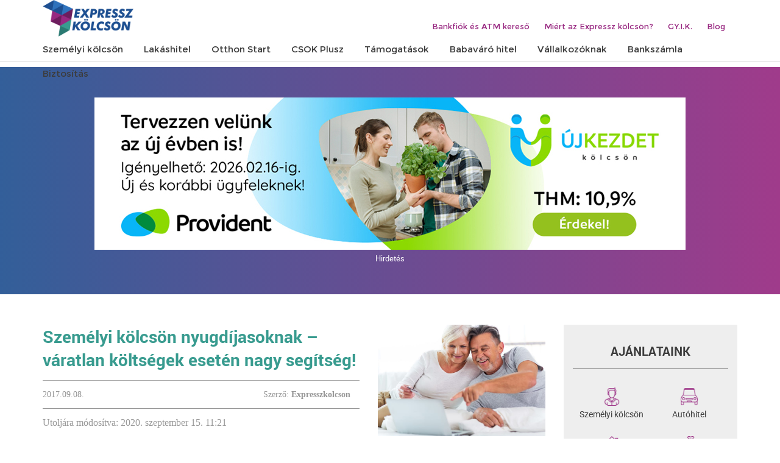

--- FILE ---
content_type: text/html; charset=UTF-8
request_url: https://expresszkolcson.hu/2017/09/szemelyi_kolcson_nyugdijasoknak/
body_size: 20947
content:
<!DOCTYPE html>
<!--[if lt IE 7]>      <html class="no-js lt-ie9 lt-ie8 lt-ie7"> <![endif]-->
<!--[if IE 7]>         <html class="no-js lt-ie9 lt-ie8"> <![endif]-->
<!--[if IE 8]>         <html class="no-js lt-ie9"> <![endif]-->
<!--[if gt IE 8]><!-->
<html lang="hu" class="no-js">
<head>

<!-- Global site tag (gtag.js) - Google Analytics -->
<script async src="https://www.googletagmanager.com/gtag/js?id=UA-79139869-1"></script>
<script>
  window.dataLayer = window.dataLayer || [];
  function gtag(){dataLayer.push(arguments);}
  gtag('js', new Date());

  gtag('config', 'UA-79139869-1');
</script>
<!-- Google Tag Manager -->
<script>(function(w,d,s,l,i){w[l]=w[l]||[];w[l].push({'gtm.start':
new Date().getTime(),event:'gtm.js'});var f=d.getElementsByTagName(s)[0],
j=d.createElement(s),dl=l!='dataLayer'?'&l='+l:'';j.async=true;j.src=
'https://www.googletagmanager.com/gtm.js?id='+i+dl;f.parentNode.insertBefore(j,f);
})(window,document,'script','dataLayer','GTM-W6KD3HK');</script>
<!-- End Google Tag Manager -->

<meta name="google-site-verification" content="OCmoxxUeIVvMyvnU4Q6YEJsJJkkcVsJ1EVHl3qDWtRg" />
<meta name="msvalidate.01" content="A08F47F3C7A4844FD7297D9FCF2A2CF4" />

<meta charset="UTF-8" />
<meta name="viewport" content="width=device-width" />
<title>

	Személyi kölcsön nyugdíjasoknak – váratlan költségek esetére!
</title>

<link rel="profile" href="http://gmpg.org/xfn/11" />
<link rel="pingback" href="https://expresszkolcson.hu/xmlrpc.php" />

<link rel="stylesheet" href="https://expresszkolcson.hu/wp-content/themes/expresszkolcson/assets/plugins/font-awesome/css/font-awesome.min.css" />
<link rel="stylesheet" href="https://expresszkolcson.hu/wp-content/themes/expresszkolcson/css/bootstrap.min.css" />
<link rel="stylesheet" href="https://expresszkolcson.hu/wp-content/themes/expresszkolcson/includes/kalkulator-styles.css" />
<link rel="stylesheet" href="https://expresszkolcson.hu/wp-content/themes/expresszkolcson/js/colorbox/example5/colorbox.css" />
<link rel="stylesheet" href="https://expresszkolcson.hu/wp-content/themes/expresszkolcson/js/slick_nav/dist/slicknav.css" />
<link rel="stylesheet" href="https://expresszkolcson.hu/wp-content/themes/expresszkolcson/style.css" />


<link rel="apple-touch-icon-precomposed" sizes="57x57" href="https://expresszkolcson.hu/wp-content/themes/expresszkolcson/icons/apple-touch-icon-57x57.png" />
<link rel="apple-touch-icon-precomposed" sizes="114x114" href="https://expresszkolcson.hu/wp-content/themes/expresszkolcson/icons/apple-touch-icon-114x114.png" />
<link rel="apple-touch-icon-precomposed" sizes="72x72" href="https://expresszkolcson.hu/wp-content/themes/expresszkolcson/icons/apple-touch-icon-72x72.png" />
<link rel="apple-touch-icon-precomposed" sizes="144x144" href="https://expresszkolcson.hu/wp-content/themes/expresszkolcson/icons/apple-touch-icon-144x144.png" />
<link rel="apple-touch-icon-precomposed" sizes="60x60" href="https://expresszkolcson.hu/wp-content/themes/expresszkolcson/icons/apple-touch-icon-60x60.png" />
<link rel="apple-touch-icon-precomposed" sizes="120x120" href="https://expresszkolcson.hu/wp-content/themes/expresszkolcson/icons/apple-touch-icon-120x120.png" />
<link rel="apple-touch-icon-precomposed" sizes="76x76" href="https://expresszkolcson.hu/wp-content/themes/expresszkolcson/icons/apple-touch-icon-76x76.png" />
<link rel="apple-touch-icon-precomposed" sizes="152x152" href="https://expresszkolcson.hu/wp-content/themes/expresszkolcson/icons/apple-touch-icon-152x152.png" />
<link rel="icon" type="image/png" href="https://expresszkolcson.hu/wp-content/themes/expresszkolcson/icons/favicon-196x196.png" sizes="196x196" />
<link rel="icon" type="image/png" href="https://expresszkolcson.hu/wp-content/themes/expresszkolcson/icons/favicon-96x96.png" sizes="96x96" />
<link rel="icon" type="image/png" href="https://expresszkolcson.hu/wp-content/themes/expresszkolcson/icons/favicon-32x32.png" sizes="32x32" />
<link rel="icon" type="image/png" href="https://expresszkolcson.hu/wp-content/themes/expresszkolcson/icons/favicon-16x16.png" sizes="16x16" />
<link rel="icon" type="image/png" href="https://expresszkolcson.hu/wp-content/themes/expresszkolcson/icons/favicon-128.png" sizes="128x128" />
<meta name="application-name" content="&nbsp;"/>
<meta name="msapplication-TileColor" content="#FFFFFF" />
<meta name="msapplication-TileImage" content="https://expresszkolcson.hu/wp-content/themes/expresszkolcson/icons/mstile-144x144.png" />
<meta name="msapplication-square70x70logo" content="https://expresszkolcson.hu/wp-content/themes/expresszkolcson/icons/mstile-70x70.png" />
<meta name="msapplication-square150x150logo" content="https://expresszkolcson.hu/wp-content/themes/expresszkolcson/icons/mstile-150x150.png" />
<meta name="msapplication-wide310x150logo" content="https://expresszkolcson.hu/wp-content/themes/expresszkolcson/icons/mstile-310x150.png" />
<meta name="msapplication-square310x310logo" content="https://expresszkolcson.hu/wp-content/themes/expresszkolcson/icons/mstile-310x310.png" />

<meta property="og:title" content="Személyi kölcsön nyugdíjasoknak – váratlan költségek esetén nagy segítség!"/>
<meta property="og:image" content="https://expresszkolcson.hu/wp-content/uploads/2017/09/szemelyi_kolcson_nyugdijasoknak-1.jpg"/>
<meta property="og:image:width" content="1200">
<meta property="og:image:height" content="627">
<meta property="og:description" content="Hasonlítsd össze több bank
és pénzintézet ajánlatát és indítsd el hitelkérelmedet, akár azonnal."/>

<meta name="DC.title" content="Expresszkolcson.hu" >
<meta  name="DC.creator" content="Financial Consulting Zrt.">
<meta name="DC.format" content="text/html" >
<meta name="DC.source" content="https://expresszkolcson.hu" >
<meta name="DC.date.published" content="2020-09-10 13:43:34" >
<meta name="DC.description" content="Hasonlítsd össze több bank
és pénzintézet ajánlatát és indítsd el hitelkérelmedet, akár azonnal." >


<!--[if lt IE 9]>
<script src="https://expresszkolcson.hu/wp-content/themes/expresszkolcson/js/html5.js" type="text/javascript"></script>
<script src="https://expresszkolcson.hu/wp-content/themes/expresszkolcson/js/respond/src/respond.js" type="text/javascript"></script>
<![endif]-->

<meta name='robots' content='index, follow, max-image-preview:large, max-snippet:-1, max-video-preview:-1' />
	<style>img:is([sizes="auto" i], [sizes^="auto," i]) { contain-intrinsic-size: 3000px 1500px }</style>
	<script id="cookieyes" type="text/javascript" src="https://cdn-cookieyes.com/client_data/9828587725897a80c806a7a5/script.js"></script>
	<!-- This site is optimized with the Yoast SEO Premium plugin v22.7 (Yoast SEO v25.2) - https://yoast.com/wordpress/plugins/seo/ -->
	<meta name="description" content="Személyi kölcsön nyugdíjasoknak, rokkantnyugdíjasoknak 70 év felett is igényelhető,azonban van néhány feltételnek, melyeknek meg kell felelniük." />
	<meta property="og:locale" content="hu_HU" />
	<meta property="og:type" content="article" />
	<meta property="og:title" content="Személyi kölcsön nyugdíjasoknak – váratlan költségek esetén nagy segítség!" />
	<meta property="og:description" content="Személyi kölcsön nyugdíjasoknak, rokkantnyugdíjasoknak 70 év felett is igényelhető,azonban van néhány feltételnek, melyeknek meg kell felelniük." />
	<meta property="og:url" content="https://expresszkolcson.hu/2017/09/szemelyi_kolcson_nyugdijasoknak/" />
	<meta property="og:site_name" content="expresszkolcson" />
	<meta property="article:published_time" content="2017-09-08T18:38:38+00:00" />
	<meta property="article:modified_time" content="2020-09-15T09:21:11+00:00" />
	<meta property="og:image" content="https://expresszkolcson.hu/wp-content/uploads/2017/09/szemelyi_kolcson_nyugdijasoknak-1.jpg" />
	<meta property="og:image:width" content="1" />
	<meta property="og:image:height" content="1" />
	<meta property="og:image:type" content="image/jpeg" />
	<meta name="author" content="Expresszkolcson" />
	<meta name="twitter:card" content="summary_large_image" />
	<meta name="twitter:label1" content="Szerző:" />
	<meta name="twitter:data1" content="Expresszkolcson" />
	<meta name="twitter:label2" content="Becsült olvasási idő" />
	<meta name="twitter:data2" content="3 perc" />
	<script type="application/ld+json" class="yoast-schema-graph">{"@context":"https://schema.org","@graph":[{"@type":"WebPage","@id":"https://expresszkolcson.hu/2017/09/szemelyi_kolcson_nyugdijasoknak/","url":"https://expresszkolcson.hu/2017/09/szemelyi_kolcson_nyugdijasoknak/","name":"Személyi kölcsön nyugdíjasoknak – váratlan költségek esetére!","isPartOf":{"@id":"https://expresszkolcson.hu/#website"},"primaryImageOfPage":{"@id":"https://expresszkolcson.hu/2017/09/szemelyi_kolcson_nyugdijasoknak/#primaryimage"},"image":{"@id":"https://expresszkolcson.hu/2017/09/szemelyi_kolcson_nyugdijasoknak/#primaryimage"},"thumbnailUrl":"https://expresszkolcson.hu/wp-content/uploads/2017/09/szemelyi_kolcson_nyugdijasoknak-1.jpg","datePublished":"2017-09-08T18:38:38+00:00","dateModified":"2020-09-15T09:21:11+00:00","author":{"@id":"https://expresszkolcson.hu/#/schema/person/6598700633ba6002187dbdbead9bbf96"},"description":"Személyi kölcsön nyugdíjasoknak, rokkantnyugdíjasoknak 70 év felett is igényelhető,azonban van néhány feltételnek, melyeknek meg kell felelniük.","breadcrumb":{"@id":"https://expresszkolcson.hu/2017/09/szemelyi_kolcson_nyugdijasoknak/#breadcrumb"},"inLanguage":"hu","potentialAction":[{"@type":"ReadAction","target":["https://expresszkolcson.hu/2017/09/szemelyi_kolcson_nyugdijasoknak/"]}]},{"@type":"ImageObject","inLanguage":"hu","@id":"https://expresszkolcson.hu/2017/09/szemelyi_kolcson_nyugdijasoknak/#primaryimage","url":"https://expresszkolcson.hu/wp-content/uploads/2017/09/szemelyi_kolcson_nyugdijasoknak-1.jpg","contentUrl":"https://expresszkolcson.hu/wp-content/uploads/2017/09/szemelyi_kolcson_nyugdijasoknak-1.jpg","caption":"Személyi kölcsön nyugdíjasoknak átmeneti pénzzavar vagy felmerülő nagyobb költségek megoldásaként."},{"@type":"BreadcrumbList","@id":"https://expresszkolcson.hu/2017/09/szemelyi_kolcson_nyugdijasoknak/#breadcrumb","itemListElement":[{"@type":"ListItem","position":1,"name":"Home","item":"https://expresszkolcson.hu/"},{"@type":"ListItem","position":2,"name":"Blog","item":"https://expresszkolcson.hu/blog/"},{"@type":"ListItem","position":3,"name":"Személyi kölcsön nyugdíjasoknak – váratlan költségek esetén nagy segítség!"}]},{"@type":"WebSite","@id":"https://expresszkolcson.hu/#website","url":"https://expresszkolcson.hu/","name":"expresszkolcson","description":"A független pénzügyi összehasonlító portál","potentialAction":[{"@type":"SearchAction","target":{"@type":"EntryPoint","urlTemplate":"https://expresszkolcson.hu/?s={search_term_string}"},"query-input":{"@type":"PropertyValueSpecification","valueRequired":true,"valueName":"search_term_string"}}],"inLanguage":"hu"},{"@type":"Person","@id":"https://expresszkolcson.hu/#/schema/person/6598700633ba6002187dbdbead9bbf96","name":"Expresszkolcson"}]}</script>
	<!-- / Yoast SEO Premium plugin. -->


<script type="text/javascript">
/* <![CDATA[ */
window._wpemojiSettings = {"baseUrl":"https:\/\/s.w.org\/images\/core\/emoji\/15.1.0\/72x72\/","ext":".png","svgUrl":"https:\/\/s.w.org\/images\/core\/emoji\/15.1.0\/svg\/","svgExt":".svg","source":{"concatemoji":"https:\/\/expresszkolcson.hu\/wp-includes\/js\/wp-emoji-release.min.js"}};
/*! This file is auto-generated */
!function(i,n){var o,s,e;function c(e){try{var t={supportTests:e,timestamp:(new Date).valueOf()};sessionStorage.setItem(o,JSON.stringify(t))}catch(e){}}function p(e,t,n){e.clearRect(0,0,e.canvas.width,e.canvas.height),e.fillText(t,0,0);var t=new Uint32Array(e.getImageData(0,0,e.canvas.width,e.canvas.height).data),r=(e.clearRect(0,0,e.canvas.width,e.canvas.height),e.fillText(n,0,0),new Uint32Array(e.getImageData(0,0,e.canvas.width,e.canvas.height).data));return t.every(function(e,t){return e===r[t]})}function u(e,t,n){switch(t){case"flag":return n(e,"\ud83c\udff3\ufe0f\u200d\u26a7\ufe0f","\ud83c\udff3\ufe0f\u200b\u26a7\ufe0f")?!1:!n(e,"\ud83c\uddfa\ud83c\uddf3","\ud83c\uddfa\u200b\ud83c\uddf3")&&!n(e,"\ud83c\udff4\udb40\udc67\udb40\udc62\udb40\udc65\udb40\udc6e\udb40\udc67\udb40\udc7f","\ud83c\udff4\u200b\udb40\udc67\u200b\udb40\udc62\u200b\udb40\udc65\u200b\udb40\udc6e\u200b\udb40\udc67\u200b\udb40\udc7f");case"emoji":return!n(e,"\ud83d\udc26\u200d\ud83d\udd25","\ud83d\udc26\u200b\ud83d\udd25")}return!1}function f(e,t,n){var r="undefined"!=typeof WorkerGlobalScope&&self instanceof WorkerGlobalScope?new OffscreenCanvas(300,150):i.createElement("canvas"),a=r.getContext("2d",{willReadFrequently:!0}),o=(a.textBaseline="top",a.font="600 32px Arial",{});return e.forEach(function(e){o[e]=t(a,e,n)}),o}function t(e){var t=i.createElement("script");t.src=e,t.defer=!0,i.head.appendChild(t)}"undefined"!=typeof Promise&&(o="wpEmojiSettingsSupports",s=["flag","emoji"],n.supports={everything:!0,everythingExceptFlag:!0},e=new Promise(function(e){i.addEventListener("DOMContentLoaded",e,{once:!0})}),new Promise(function(t){var n=function(){try{var e=JSON.parse(sessionStorage.getItem(o));if("object"==typeof e&&"number"==typeof e.timestamp&&(new Date).valueOf()<e.timestamp+604800&&"object"==typeof e.supportTests)return e.supportTests}catch(e){}return null}();if(!n){if("undefined"!=typeof Worker&&"undefined"!=typeof OffscreenCanvas&&"undefined"!=typeof URL&&URL.createObjectURL&&"undefined"!=typeof Blob)try{var e="postMessage("+f.toString()+"("+[JSON.stringify(s),u.toString(),p.toString()].join(",")+"));",r=new Blob([e],{type:"text/javascript"}),a=new Worker(URL.createObjectURL(r),{name:"wpTestEmojiSupports"});return void(a.onmessage=function(e){c(n=e.data),a.terminate(),t(n)})}catch(e){}c(n=f(s,u,p))}t(n)}).then(function(e){for(var t in e)n.supports[t]=e[t],n.supports.everything=n.supports.everything&&n.supports[t],"flag"!==t&&(n.supports.everythingExceptFlag=n.supports.everythingExceptFlag&&n.supports[t]);n.supports.everythingExceptFlag=n.supports.everythingExceptFlag&&!n.supports.flag,n.DOMReady=!1,n.readyCallback=function(){n.DOMReady=!0}}).then(function(){return e}).then(function(){var e;n.supports.everything||(n.readyCallback(),(e=n.source||{}).concatemoji?t(e.concatemoji):e.wpemoji&&e.twemoji&&(t(e.twemoji),t(e.wpemoji)))}))}((window,document),window._wpemojiSettings);
/* ]]> */
</script>
<style id='wp-emoji-styles-inline-css' type='text/css'>

	img.wp-smiley, img.emoji {
		display: inline !important;
		border: none !important;
		box-shadow: none !important;
		height: 1em !important;
		width: 1em !important;
		margin: 0 0.07em !important;
		vertical-align: -0.1em !important;
		background: none !important;
		padding: 0 !important;
	}
</style>
<link rel='stylesheet' id='wp-block-library-css' href='https://expresszkolcson.hu/wp-includes/css/dist/block-library/style.min.css' type='text/css' media='all' />
<style id='classic-theme-styles-inline-css' type='text/css'>
/*! This file is auto-generated */
.wp-block-button__link{color:#fff;background-color:#32373c;border-radius:9999px;box-shadow:none;text-decoration:none;padding:calc(.667em + 2px) calc(1.333em + 2px);font-size:1.125em}.wp-block-file__button{background:#32373c;color:#fff;text-decoration:none}
</style>
<style id='global-styles-inline-css' type='text/css'>
:root{--wp--preset--aspect-ratio--square: 1;--wp--preset--aspect-ratio--4-3: 4/3;--wp--preset--aspect-ratio--3-4: 3/4;--wp--preset--aspect-ratio--3-2: 3/2;--wp--preset--aspect-ratio--2-3: 2/3;--wp--preset--aspect-ratio--16-9: 16/9;--wp--preset--aspect-ratio--9-16: 9/16;--wp--preset--color--black: #000000;--wp--preset--color--cyan-bluish-gray: #abb8c3;--wp--preset--color--white: #ffffff;--wp--preset--color--pale-pink: #f78da7;--wp--preset--color--vivid-red: #cf2e2e;--wp--preset--color--luminous-vivid-orange: #ff6900;--wp--preset--color--luminous-vivid-amber: #fcb900;--wp--preset--color--light-green-cyan: #7bdcb5;--wp--preset--color--vivid-green-cyan: #00d084;--wp--preset--color--pale-cyan-blue: #8ed1fc;--wp--preset--color--vivid-cyan-blue: #0693e3;--wp--preset--color--vivid-purple: #9b51e0;--wp--preset--gradient--vivid-cyan-blue-to-vivid-purple: linear-gradient(135deg,rgba(6,147,227,1) 0%,rgb(155,81,224) 100%);--wp--preset--gradient--light-green-cyan-to-vivid-green-cyan: linear-gradient(135deg,rgb(122,220,180) 0%,rgb(0,208,130) 100%);--wp--preset--gradient--luminous-vivid-amber-to-luminous-vivid-orange: linear-gradient(135deg,rgba(252,185,0,1) 0%,rgba(255,105,0,1) 100%);--wp--preset--gradient--luminous-vivid-orange-to-vivid-red: linear-gradient(135deg,rgba(255,105,0,1) 0%,rgb(207,46,46) 100%);--wp--preset--gradient--very-light-gray-to-cyan-bluish-gray: linear-gradient(135deg,rgb(238,238,238) 0%,rgb(169,184,195) 100%);--wp--preset--gradient--cool-to-warm-spectrum: linear-gradient(135deg,rgb(74,234,220) 0%,rgb(151,120,209) 20%,rgb(207,42,186) 40%,rgb(238,44,130) 60%,rgb(251,105,98) 80%,rgb(254,248,76) 100%);--wp--preset--gradient--blush-light-purple: linear-gradient(135deg,rgb(255,206,236) 0%,rgb(152,150,240) 100%);--wp--preset--gradient--blush-bordeaux: linear-gradient(135deg,rgb(254,205,165) 0%,rgb(254,45,45) 50%,rgb(107,0,62) 100%);--wp--preset--gradient--luminous-dusk: linear-gradient(135deg,rgb(255,203,112) 0%,rgb(199,81,192) 50%,rgb(65,88,208) 100%);--wp--preset--gradient--pale-ocean: linear-gradient(135deg,rgb(255,245,203) 0%,rgb(182,227,212) 50%,rgb(51,167,181) 100%);--wp--preset--gradient--electric-grass: linear-gradient(135deg,rgb(202,248,128) 0%,rgb(113,206,126) 100%);--wp--preset--gradient--midnight: linear-gradient(135deg,rgb(2,3,129) 0%,rgb(40,116,252) 100%);--wp--preset--font-size--small: 13px;--wp--preset--font-size--medium: 20px;--wp--preset--font-size--large: 36px;--wp--preset--font-size--x-large: 42px;--wp--preset--spacing--20: 0.44rem;--wp--preset--spacing--30: 0.67rem;--wp--preset--spacing--40: 1rem;--wp--preset--spacing--50: 1.5rem;--wp--preset--spacing--60: 2.25rem;--wp--preset--spacing--70: 3.38rem;--wp--preset--spacing--80: 5.06rem;--wp--preset--shadow--natural: 6px 6px 9px rgba(0, 0, 0, 0.2);--wp--preset--shadow--deep: 12px 12px 50px rgba(0, 0, 0, 0.4);--wp--preset--shadow--sharp: 6px 6px 0px rgba(0, 0, 0, 0.2);--wp--preset--shadow--outlined: 6px 6px 0px -3px rgba(255, 255, 255, 1), 6px 6px rgba(0, 0, 0, 1);--wp--preset--shadow--crisp: 6px 6px 0px rgba(0, 0, 0, 1);}:where(.is-layout-flex){gap: 0.5em;}:where(.is-layout-grid){gap: 0.5em;}body .is-layout-flex{display: flex;}.is-layout-flex{flex-wrap: wrap;align-items: center;}.is-layout-flex > :is(*, div){margin: 0;}body .is-layout-grid{display: grid;}.is-layout-grid > :is(*, div){margin: 0;}:where(.wp-block-columns.is-layout-flex){gap: 2em;}:where(.wp-block-columns.is-layout-grid){gap: 2em;}:where(.wp-block-post-template.is-layout-flex){gap: 1.25em;}:where(.wp-block-post-template.is-layout-grid){gap: 1.25em;}.has-black-color{color: var(--wp--preset--color--black) !important;}.has-cyan-bluish-gray-color{color: var(--wp--preset--color--cyan-bluish-gray) !important;}.has-white-color{color: var(--wp--preset--color--white) !important;}.has-pale-pink-color{color: var(--wp--preset--color--pale-pink) !important;}.has-vivid-red-color{color: var(--wp--preset--color--vivid-red) !important;}.has-luminous-vivid-orange-color{color: var(--wp--preset--color--luminous-vivid-orange) !important;}.has-luminous-vivid-amber-color{color: var(--wp--preset--color--luminous-vivid-amber) !important;}.has-light-green-cyan-color{color: var(--wp--preset--color--light-green-cyan) !important;}.has-vivid-green-cyan-color{color: var(--wp--preset--color--vivid-green-cyan) !important;}.has-pale-cyan-blue-color{color: var(--wp--preset--color--pale-cyan-blue) !important;}.has-vivid-cyan-blue-color{color: var(--wp--preset--color--vivid-cyan-blue) !important;}.has-vivid-purple-color{color: var(--wp--preset--color--vivid-purple) !important;}.has-black-background-color{background-color: var(--wp--preset--color--black) !important;}.has-cyan-bluish-gray-background-color{background-color: var(--wp--preset--color--cyan-bluish-gray) !important;}.has-white-background-color{background-color: var(--wp--preset--color--white) !important;}.has-pale-pink-background-color{background-color: var(--wp--preset--color--pale-pink) !important;}.has-vivid-red-background-color{background-color: var(--wp--preset--color--vivid-red) !important;}.has-luminous-vivid-orange-background-color{background-color: var(--wp--preset--color--luminous-vivid-orange) !important;}.has-luminous-vivid-amber-background-color{background-color: var(--wp--preset--color--luminous-vivid-amber) !important;}.has-light-green-cyan-background-color{background-color: var(--wp--preset--color--light-green-cyan) !important;}.has-vivid-green-cyan-background-color{background-color: var(--wp--preset--color--vivid-green-cyan) !important;}.has-pale-cyan-blue-background-color{background-color: var(--wp--preset--color--pale-cyan-blue) !important;}.has-vivid-cyan-blue-background-color{background-color: var(--wp--preset--color--vivid-cyan-blue) !important;}.has-vivid-purple-background-color{background-color: var(--wp--preset--color--vivid-purple) !important;}.has-black-border-color{border-color: var(--wp--preset--color--black) !important;}.has-cyan-bluish-gray-border-color{border-color: var(--wp--preset--color--cyan-bluish-gray) !important;}.has-white-border-color{border-color: var(--wp--preset--color--white) !important;}.has-pale-pink-border-color{border-color: var(--wp--preset--color--pale-pink) !important;}.has-vivid-red-border-color{border-color: var(--wp--preset--color--vivid-red) !important;}.has-luminous-vivid-orange-border-color{border-color: var(--wp--preset--color--luminous-vivid-orange) !important;}.has-luminous-vivid-amber-border-color{border-color: var(--wp--preset--color--luminous-vivid-amber) !important;}.has-light-green-cyan-border-color{border-color: var(--wp--preset--color--light-green-cyan) !important;}.has-vivid-green-cyan-border-color{border-color: var(--wp--preset--color--vivid-green-cyan) !important;}.has-pale-cyan-blue-border-color{border-color: var(--wp--preset--color--pale-cyan-blue) !important;}.has-vivid-cyan-blue-border-color{border-color: var(--wp--preset--color--vivid-cyan-blue) !important;}.has-vivid-purple-border-color{border-color: var(--wp--preset--color--vivid-purple) !important;}.has-vivid-cyan-blue-to-vivid-purple-gradient-background{background: var(--wp--preset--gradient--vivid-cyan-blue-to-vivid-purple) !important;}.has-light-green-cyan-to-vivid-green-cyan-gradient-background{background: var(--wp--preset--gradient--light-green-cyan-to-vivid-green-cyan) !important;}.has-luminous-vivid-amber-to-luminous-vivid-orange-gradient-background{background: var(--wp--preset--gradient--luminous-vivid-amber-to-luminous-vivid-orange) !important;}.has-luminous-vivid-orange-to-vivid-red-gradient-background{background: var(--wp--preset--gradient--luminous-vivid-orange-to-vivid-red) !important;}.has-very-light-gray-to-cyan-bluish-gray-gradient-background{background: var(--wp--preset--gradient--very-light-gray-to-cyan-bluish-gray) !important;}.has-cool-to-warm-spectrum-gradient-background{background: var(--wp--preset--gradient--cool-to-warm-spectrum) !important;}.has-blush-light-purple-gradient-background{background: var(--wp--preset--gradient--blush-light-purple) !important;}.has-blush-bordeaux-gradient-background{background: var(--wp--preset--gradient--blush-bordeaux) !important;}.has-luminous-dusk-gradient-background{background: var(--wp--preset--gradient--luminous-dusk) !important;}.has-pale-ocean-gradient-background{background: var(--wp--preset--gradient--pale-ocean) !important;}.has-electric-grass-gradient-background{background: var(--wp--preset--gradient--electric-grass) !important;}.has-midnight-gradient-background{background: var(--wp--preset--gradient--midnight) !important;}.has-small-font-size{font-size: var(--wp--preset--font-size--small) !important;}.has-medium-font-size{font-size: var(--wp--preset--font-size--medium) !important;}.has-large-font-size{font-size: var(--wp--preset--font-size--large) !important;}.has-x-large-font-size{font-size: var(--wp--preset--font-size--x-large) !important;}
:where(.wp-block-post-template.is-layout-flex){gap: 1.25em;}:where(.wp-block-post-template.is-layout-grid){gap: 1.25em;}
:where(.wp-block-columns.is-layout-flex){gap: 2em;}:where(.wp-block-columns.is-layout-grid){gap: 2em;}
:root :where(.wp-block-pullquote){font-size: 1.5em;line-height: 1.6;}
</style>
<link rel='stylesheet' id='wpsm_ac_pro-font-awesome-front-css' href='https://expresszkolcson.hu/wp-content/plugins/accordion-pro/assets/css/font-awesome/css/font-awesome.min.css' type='text/css' media='all' />
<link rel='stylesheet' id='wpsm_ac_pro_bootstrap-front-css' href='https://expresszkolcson.hu/wp-content/plugins/accordion-pro/assets/css/bootstrap-front.css' type='text/css' media='all' />
<link rel='stylesheet' id='wpsm_ac_pro_animate-css' href='https://expresszkolcson.hu/wp-content/plugins/accordion-pro/assets/css/animate.css' type='text/css' media='all' />
<link rel='stylesheet' id='wpsm_ac_front_font-icon-picker_all-css' href='https://expresszkolcson.hu/wp-content/plugins/accordion-pro/assets/mul-type-icon-picker/icon-picker.css' type='text/css' media='all' />
<link rel='stylesheet' id='wpsm_ac_front_font-icon-picker-glyphicon_style-css' href='https://expresszkolcson.hu/wp-content/plugins/accordion-pro/assets/mul-type-icon-picker/picker/glyphicon.css' type='text/css' media='all' />
<link rel='stylesheet' id='wpsm_ac_front_font-icon-picker-dashicons_style-css' href='https://expresszkolcson.hu/wp-content/plugins/accordion-pro/assets/mul-type-icon-picker/picker/dashicons.css' type='text/css' media='all' />
<link rel='stylesheet' id='wpsm_ac_pro_scrollbar_style-css' href='https://expresszkolcson.hu/wp-content/plugins/accordion-pro/assets/scrollbar/jquery.mCustomScrollbar.css' type='text/css' media='all' />
<link rel='stylesheet' id='contact-form-7-css' href='https://expresszkolcson.hu/wp-content/plugins/contact-form-7/includes/css/styles.css' type='text/css' media='all' />
<script type="text/javascript" src="https://expresszkolcson.hu/wp-includes/js/jquery/jquery.min.js" id="jquery-core-js"></script>
<script type="text/javascript" src="https://expresszkolcson.hu/wp-includes/js/jquery/jquery-migrate.min.js" id="jquery-migrate-js"></script>
<script type="text/javascript" src="https://expresszkolcson.hu/wp-content/plugins/accordion-pro/assets/scrollbar/jquery.mCustomScrollbar.concat.min.js" id="wpsm_ac_pro_scrollbar_script-js"></script>
<script type="text/javascript" src="https://expresszkolcson.hu/wp-content/themes/expresszkolcson/js/lib/jquery-validation-1.17.0/dist/jquery.validate.min.js" id="jquery-validate-min-js"></script>
<script type="text/javascript" src="https://expresszkolcson.hu/wp-content/themes/expresszkolcson/js/lib/jquery-validation-1.17.0/dist/localization/messages_hu.js" id="messages_hu-js"></script>
<script type="text/javascript" src="https://expresszkolcson.hu/wp-content/themes/expresszkolcson/js/validate-other-methods.js" id="validate-other-methods-js"></script>
<script type="text/javascript" src="https://expresszkolcson.hu/wp-content/themes/expresszkolcson/js/zipcode-city.js" id="zipcode-city-js"></script>
    
    <script type="text/javascript">
        var ajaxurl = 'https://expresszkolcson.hu/wp-admin/admin-ajax.php';
    </script>
 
 
     <link rel="canonical" href="https://expresszkolcson.hu/2017/09/szemelyi_kolcson_nyugdijasoknak/">
</head>

<body class="wp-singular post-template-default single single-post postid-1535 single-format-standard wp-theme-expresszkolcson">
<!-- Google Tag Manager (noscript) -->
<noscript><iframe src="https://www.googletagmanager.com/ns.html?id=GTM-W6KD3HK"
height="0" width="0" style="display:none;visibility:hidden"></iframe></noscript>
<!-- End Google Tag Manager (noscript) -->

<header class="header header_home container-fluid">
   <div class="header_inner container no_padding">

       <div class="logo col-xs-6 col-sm-3 no_padding">
           <a href="https://expresszkolcson.hu/"><img src="https://expresszkolcson.hu/wp-content/themes/expresszkolcson/pics/logo_2021.png" alt="Expresszkölcsön" /></a>
       </div>

       <nav class="secondary_navigation hidden-xs hidden-sm col-xs-12 col-sm-9">
           <div class="menu-secondary"><ul id="menu-top-nav-secondary" class="menu"><li id="menu-item-24249" class="menu-item menu-item-type-post_type menu-item-object-page menu-item-24249"><a href="https://expresszkolcson.hu/bankfiok-es-atm-kereso/">Bankfiók és ATM kereső</a></li>
<li id="menu-item-17583" class="menu-item menu-item-type-post_type menu-item-object-page menu-item-17583"><a href="https://expresszkolcson.hu/miert-az-expresszkolcson/">Miért az Expressz kölcsön?</a></li>
<li id="menu-item-17602" class="menu-item menu-item-type-post_type menu-item-object-page menu-item-17602"><a href="https://expresszkolcson.hu/gyakori-kerdesek/">GY.I.K.</a></li>
<li id="menu-item-17590" class="menu-item menu-item-type-post_type menu-item-object-page current_page_parent menu-item-17590"><a href="https://expresszkolcson.hu/blog/">Blog</a></li>
</ul></div>       </nav>

      <nav class="navigation col-xs-6 col-sm-12 hidden-xs hidden-sm no_padding">
           <div class="menu-header hidden-xs hidden-sm"><ul id="menu-top-navigation" class="menu"><li id="menu-item-17551" class="menu-item menu-item-type-post_type menu-item-object-page menu-item-has-children menu-item-17551"><a href="https://expresszkolcson.hu/szemelyi-kolcson/"><span>Személyi kölcsön</span></a>
<ul class="sub-menu">
	<li id="menu-item-17553" class="menu-item menu-item-type-post_type menu-item-object-page menu-item-17553"><a href="https://expresszkolcson.hu/szemelyi-kolcson/gyorskolcson/">Gyorskölcsön</a></li>
	<li id="menu-item-17613" class="menu-item menu-item-type-post_type menu-item-object-page menu-item-17613"><a href="https://expresszkolcson.hu/szemelyi-kolcson/kis-osszegu-hitel/">Kis összegű hitel</a></li>
	<li id="menu-item-31684" class="menu-item menu-item-type-post_type menu-item-object-page menu-item-31684"><a href="https://expresszkolcson.hu/szemelyi-kolcson/nagy-osszegu-szemelyi-kolcson/">Nagy összegű személyi kölcsön</a></li>
	<li id="menu-item-20346" class="menu-item menu-item-type-post_type menu-item-object-page menu-item-20346"><a href="https://expresszkolcson.hu/minositett-fogyasztobarat-szemelyi-hitel/">Fogyasztóbarát személyi kölcsön</a></li>
	<li id="menu-item-24622" class="menu-item menu-item-type-post_type menu-item-object-page menu-item-24622"><a href="https://expresszkolcson.hu/szemelyi-kolcson/lakasfelujitasi-szemelyi-kolcson/">Lakásfelújítási személyi kölcsön</a></li>
	<li id="menu-item-17609" class="menu-item menu-item-type-post_type menu-item-object-page menu-item-17609"><a href="https://expresszkolcson.hu/szemelyi-kolcson/szabad-felhasznalasu-hitel/">Szabad felhasználású hitelek</a></li>
	<li id="menu-item-33176" class="menu-item menu-item-type-post_type menu-item-object-page menu-item-33176"><a href="https://expresszkolcson.hu/szemelyi-kolcson/autohitel/">Autóhitel</a></li>
	<li id="menu-item-17611" class="menu-item menu-item-type-post_type menu-item-object-page menu-item-17611"><a href="https://expresszkolcson.hu/szemelyi-kolcson/hitelkivaltas/">Hitelkiváltás</a></li>
	<li id="menu-item-17948" class="menu-item menu-item-type-post_type menu-item-object-page menu-item-17948"><a href="https://expresszkolcson.hu/szemelyi-kolcson/hitelkartya/">Hitelkártya</a></li>
</ul>
</li>
<li id="menu-item-17599" class="menu-item menu-item-type-post_type menu-item-object-page menu-item-has-children menu-item-17599"><a href="https://expresszkolcson.hu/lakashitel/"><span>Lakáshitel</span></a>
<ul class="sub-menu">
	<li id="menu-item-18094" class="menu-item menu-item-type-post_type menu-item-object-page menu-item-18094"><a href="https://expresszkolcson.hu/lakashitel/">Lakásvásárlás</a></li>
	<li id="menu-item-17638" class="menu-item menu-item-type-post_type menu-item-object-page menu-item-17638"><a href="https://expresszkolcson.hu/lakashitel/fogyasztobarat-lakashitel/">Fogyasztóbarát lakáshitel</a></li>
	<li id="menu-item-33165" class="menu-item menu-item-type-post_type menu-item-object-page menu-item-33165"><a href="https://expresszkolcson.hu/otthon-start-hitel/">Otthon Start hitel</a></li>
	<li id="menu-item-26606" class="menu-item menu-item-type-post_type menu-item-object-page menu-item-26606"><a href="https://expresszkolcson.hu/turelmi-idos-lakashitel/">Türelmi idős lakáshitel</a></li>
	<li id="menu-item-26564" class="menu-item menu-item-type-post_type menu-item-object-page menu-item-26564"><a href="https://expresszkolcson.hu/piaci-zold-hitel/">Piaci zöld hitel</a></li>
	<li id="menu-item-20459" class="menu-item menu-item-type-post_type menu-item-object-page menu-item-20459"><a href="https://expresszkolcson.hu/lakasfelujitasi-hitel/">Lakásfelújítási hitel</a></li>
	<li id="menu-item-17641" class="menu-item menu-item-type-post_type menu-item-object-page menu-item-17641"><a href="https://expresszkolcson.hu/lakashitel/szabad-felhasznalasu-jelzaloghitel/">Szabad felhasználás</a></li>
	<li id="menu-item-17639" class="menu-item menu-item-type-post_type menu-item-object-page menu-item-17639"><a href="https://expresszkolcson.hu/lakashitel/epitesi-hitel/">Építési hitel</a></li>
	<li id="menu-item-18059" class="menu-item menu-item-type-post_type menu-item-object-page menu-item-18059"><a href="https://expresszkolcson.hu/lakashitel/adossagrendezo-hitel/">Adósságrendező hitel</a></li>
	<li id="menu-item-31179" class="menu-item menu-item-type-post_type menu-item-object-page menu-item-31179"><a href="https://expresszkolcson.hu/lakashitel/csok-plusz/">CSOK Plusz</a></li>
	<li id="menu-item-17636" class="menu-item menu-item-type-post_type menu-item-object-page menu-item-17636"><a href="https://expresszkolcson.hu/lakashitel/falusi-csok/">Falusi CSOK</a></li>
</ul>
</li>
<li id="menu-item-33173" class="menu-item menu-item-type-post_type menu-item-object-page menu-item-33173"><a href="https://expresszkolcson.hu/otthon-start-hitel/"><span>Otthon Start</span></a></li>
<li id="menu-item-31734" class="menu-item menu-item-type-post_type menu-item-object-page menu-item-31734"><a href="https://expresszkolcson.hu/lakashitel/csok-plusz/"><span>CSOK Plusz</span></a></li>
<li id="menu-item-32459" class="menu-item menu-item-type-post_type menu-item-object-page menu-item-has-children menu-item-32459"><a href="https://expresszkolcson.hu/lakashitel/csok-plusz/"><span>Támogatások</span></a>
<ul class="sub-menu">
	<li id="menu-item-31769" class="menu-item menu-item-type-post_type menu-item-object-page menu-item-31769"><a href="https://expresszkolcson.hu/babavaro-hitel/">Babaváró hitel</a></li>
	<li id="menu-item-32448" class="menu-item menu-item-type-post_type menu-item-object-page menu-item-32448"><a href="https://expresszkolcson.hu/munkashitel/">Munkáshitel</a></li>
	<li id="menu-item-31178" class="menu-item menu-item-type-post_type menu-item-object-page menu-item-31178"><a href="https://expresszkolcson.hu/lakashitel/csok-plusz/">CSOK Plusz</a></li>
	<li id="menu-item-33166" class="menu-item menu-item-type-post_type menu-item-object-page menu-item-33166"><a href="https://expresszkolcson.hu/otthon-start-hitel/">Otthon Start hitel</a></li>
	<li id="menu-item-31768" class="menu-item menu-item-type-post_type menu-item-object-page menu-item-31768"><a href="https://expresszkolcson.hu/otthonfelujitasi-tamogatas/">Otthonfelújítási támogatás</a></li>
	<li id="menu-item-20449" class="menu-item menu-item-type-post_type menu-item-object-page menu-item-20449"><a href="https://expresszkolcson.hu/lakashitel/falusi-csok/">Falusi CSOK</a></li>
</ul>
</li>
<li id="menu-item-17555" class="menu-item menu-item-type-post_type menu-item-object-page menu-item-17555"><a href="https://expresszkolcson.hu/babavaro-hitel/"><span>Babaváró hitel</span></a></li>
<li id="menu-item-17598" class="menu-item menu-item-type-post_type menu-item-object-page menu-item-has-children menu-item-17598"><a href="https://expresszkolcson.hu/vallalkozoknak/"><span>Vállalkozóknak</span></a>
<ul class="sub-menu">
	<li id="menu-item-17666" class="menu-item menu-item-type-post_type menu-item-object-page menu-item-17666"><a href="https://expresszkolcson.hu/vallalkozoknak/szechenyi-hitel/">Széchenyi hitel</a></li>
	<li id="menu-item-17663" class="menu-item menu-item-type-post_type menu-item-object-page menu-item-17663"><a href="https://expresszkolcson.hu/vallalkozoknak/szabad-felhasznalasra/">Szabad felhasználású vállalkozói hitel</a></li>
	<li id="menu-item-17664" class="menu-item menu-item-type-post_type menu-item-object-page menu-item-17664"><a href="https://expresszkolcson.hu/vallalkozoknak/kezdo-vallalkozasoknak/">Kezdő vállalkozói hitel</a></li>
	<li id="menu-item-17662" class="menu-item menu-item-type-post_type menu-item-object-page menu-item-17662"><a href="https://expresszkolcson.hu/vallalkozoknak/vallalkozoi-folyoszamlahitel/">Folyószámlahitel</a></li>
	<li id="menu-item-17661" class="menu-item menu-item-type-post_type menu-item-object-page menu-item-17661"><a href="https://expresszkolcson.hu/vallalkozoknak/beruhazasi-hitel/">Beruházási hitel</a></li>
	<li id="menu-item-19611" class="menu-item menu-item-type-post_type menu-item-object-page menu-item-19611"><a href="https://expresszkolcson.hu/vallalkozoknak/autolizing/">Autólízing</a></li>
	<li id="menu-item-17660" class="menu-item menu-item-type-post_type menu-item-object-page menu-item-17660"><a href="https://expresszkolcson.hu/vallalkozoknak/forgoeszkozhitel/">Forgóeszközhitel</a></li>
	<li id="menu-item-25483" class="menu-item menu-item-type-post_type menu-item-object-page menu-item-25483"><a href="https://expresszkolcson.hu/vallalkozoi-bankszamla/">Vállalkozói bankszámla</a></li>
	<li id="menu-item-17659" class="menu-item menu-item-type-post_type menu-item-object-page menu-item-17659"><a href="https://expresszkolcson.hu/vallalkozoknak/agrar-hitel/">Agrár hitel</a></li>
</ul>
</li>
<li id="menu-item-17616" class="menu-item menu-item-type-post_type menu-item-object-page menu-item-has-children menu-item-17616"><a href="https://expresszkolcson.hu/bankszamla/"><span>Bankszámla</span></a>
<ul class="sub-menu">
	<li id="menu-item-25482" class="menu-item menu-item-type-post_type menu-item-object-page menu-item-25482"><a href="https://expresszkolcson.hu/bankszamla/">Lakossági bankszámla</a></li>
	<li id="menu-item-31866" class="menu-item menu-item-type-post_type menu-item-object-page menu-item-31866"><a href="https://expresszkolcson.hu/diakszamla/">Diákszámla</a></li>
	<li id="menu-item-25481" class="menu-item menu-item-type-post_type menu-item-object-page menu-item-25481"><a href="https://expresszkolcson.hu/vallalkozoi-bankszamla/">Vállalkozói bankszámla</a></li>
</ul>
</li>
<li id="menu-item-17572" class="menu-item menu-item-type-post_type menu-item-object-page menu-item-has-children menu-item-17572"><a href="https://expresszkolcson.hu/biztositas/"><span>Biztosítás</span></a>
<ul class="sub-menu">
	<li id="menu-item-17573" class="menu-item menu-item-type-post_type menu-item-object-page menu-item-17573"><a href="https://expresszkolcson.hu/biztositas/balesetbiztositas/">Balesetbiztosítás</a></li>
	<li id="menu-item-17574" class="menu-item menu-item-type-post_type menu-item-object-page menu-item-17574"><a href="https://expresszkolcson.hu/biztositas/casco-biztositas/">Casco biztosítás</a></li>
	<li id="menu-item-31451" class="menu-item menu-item-type-post_type menu-item-object-page menu-item-31451"><a href="https://expresszkolcson.hu/biztositas/egeszsegbiztositas/">Egészségbiztosítás</a></li>
	<li id="menu-item-17575" class="menu-item menu-item-type-post_type menu-item-object-page menu-item-17575"><a href="https://expresszkolcson.hu/biztositas/eletbiztositas/">Életbiztosítás</a></li>
	<li id="menu-item-24466" class="menu-item menu-item-type-post_type menu-item-object-page menu-item-24466"><a href="https://expresszkolcson.hu/hitelfedezeti-biztositas/">Hitelfedezeti biztosítás</a></li>
	<li id="menu-item-17578" class="menu-item menu-item-type-post_type menu-item-object-page menu-item-17578"><a href="https://expresszkolcson.hu/biztositas/kotelezo-gepjarmu-biztositas/">Kötelező biztosítás</a></li>
	<li id="menu-item-17580" class="menu-item menu-item-type-post_type menu-item-object-page menu-item-17580"><a href="https://expresszkolcson.hu/biztositas/lakasbiztositas/">Lakásbiztosítás</a></li>
	<li id="menu-item-17579" class="menu-item menu-item-type-post_type menu-item-object-page menu-item-17579"><a href="https://expresszkolcson.hu/biztositas/nyugdijbiztositas/">Nyugdíjbiztosítás</a></li>
	<li id="menu-item-17576" class="menu-item menu-item-type-post_type menu-item-object-page menu-item-17576"><a href="https://expresszkolcson.hu/biztositas/utasbiztositas/">Utasbiztosítás</a></li>
	<li id="menu-item-17577" class="menu-item menu-item-type-post_type menu-item-object-page menu-item-17577"><a href="https://expresszkolcson.hu/biztositas/vallalati-biztositas/">Vállalati biztosítás</a></li>
</ul>
</li>
</ul></div>           <div class="menu-header hidden-md hidden-lg"><ul id="menu-top-nav-mobile" class="menu"><li id="menu-item-18562" class="menu-item menu-item-type-post_type menu-item-object-page menu-item-has-children menu-item-18562"><a href="https://expresszkolcson.hu/szemelyi-kolcson/"><span class="mobile_icon"></span>Személyi kölcsön</a>
<ul class="sub-menu">
	<li id="menu-item-20237" class="menu-item menu-item-type-post_type menu-item-object-page menu-item-20237"><a href="https://expresszkolcson.hu/szemelyi-kolcson/">Személyi Hitel</a></li>
	<li id="menu-item-20238" class="menu-item menu-item-type-post_type menu-item-object-page menu-item-20238"><a href="https://expresszkolcson.hu/szemelyi-kolcson/gyorskolcson/">Gyorskölcsön</a></li>
	<li id="menu-item-32460" class="menu-item menu-item-type-post_type menu-item-object-page menu-item-32460"><a href="https://expresszkolcson.hu/szemelyi-kolcson/kis-osszegu-hitel/">Kis összegű hitel</a></li>
	<li id="menu-item-31685" class="menu-item menu-item-type-post_type menu-item-object-page menu-item-31685"><a href="https://expresszkolcson.hu/szemelyi-kolcson/nagy-osszegu-szemelyi-kolcson/">Nagy összegű személyi kölcsön</a></li>
	<li id="menu-item-20435" class="menu-item menu-item-type-post_type menu-item-object-page menu-item-20435"><a href="https://expresszkolcson.hu/minositett-fogyasztobarat-szemelyi-hitel/">Fogyasztóbarát személyi kölcsön</a></li>
	<li id="menu-item-24621" class="menu-item menu-item-type-post_type menu-item-object-page menu-item-24621"><a href="https://expresszkolcson.hu/szemelyi-kolcson/lakasfelujitasi-szemelyi-kolcson/">Lakásfelújítási személyi kölcsön</a></li>
	<li id="menu-item-20241" class="menu-item menu-item-type-post_type menu-item-object-page menu-item-20241"><a href="https://expresszkolcson.hu/szemelyi-kolcson/szabad-felhasznalasu-hitel/">Szabad felhasználású hitelek</a></li>
	<li id="menu-item-20239" class="menu-item menu-item-type-post_type menu-item-object-page menu-item-20239"><a href="https://expresszkolcson.hu/szemelyi-kolcson/hitelkivaltas/">Hitelkiváltás</a></li>
	<li id="menu-item-20240" class="menu-item menu-item-type-post_type menu-item-object-page menu-item-20240"><a href="https://expresszkolcson.hu/szemelyi-kolcson/hitelkartya/">Hitelkártya</a></li>
</ul>
</li>
<li id="menu-item-20242" class="menu-item menu-item-type-post_type menu-item-object-page menu-item-20242"><a href="https://expresszkolcson.hu/szemelyi-kolcson/autohitel/"><span class="mobile_icon"></span> Autóhitel</a></li>
<li id="menu-item-20424" class="menu-item menu-item-type-post_type menu-item-object-page menu-item-has-children menu-item-20424"><a href="https://expresszkolcson.hu/lakasfelujitasi-tamogatas/"><span class="mobile_icon"></span>Támogatások</a>
<ul class="sub-menu">
	<li id="menu-item-31767" class="menu-item menu-item-type-post_type menu-item-object-page menu-item-31767"><a href="https://expresszkolcson.hu/babavaro-hitel/">Babaváró hitel</a></li>
	<li id="menu-item-32451" class="menu-item menu-item-type-post_type menu-item-object-page menu-item-32451"><a href="https://expresszkolcson.hu/munkashitel/">Munkáshitel</a></li>
	<li id="menu-item-31181" class="menu-item menu-item-type-post_type menu-item-object-page menu-item-31181"><a href="https://expresszkolcson.hu/lakashitel/csok-plusz/">CSOK Plusz</a></li>
	<li id="menu-item-33167" class="menu-item menu-item-type-post_type menu-item-object-page menu-item-33167"><a href="https://expresszkolcson.hu/otthon-start-hitel/">Otthon Start hitel</a></li>
	<li id="menu-item-31766" class="menu-item menu-item-type-post_type menu-item-object-page menu-item-31766"><a href="https://expresszkolcson.hu/otthonfelujitasi-tamogatas/">Otthonfelújítási támogatás</a></li>
	<li id="menu-item-20446" class="menu-item menu-item-type-post_type menu-item-object-page menu-item-20446"><a href="https://expresszkolcson.hu/lakashitel/falusi-csok/">Falusi CSOK</a></li>
</ul>
</li>
<li id="menu-item-18566" class="menu-item menu-item-type-post_type menu-item-object-page menu-item-18566"><a href="https://expresszkolcson.hu/babavaro-hitel/"><span class="mobile_icon"></span>Babaváró hitel</a></li>
<li id="menu-item-18563" class="menu-item menu-item-type-post_type menu-item-object-page menu-item-has-children menu-item-18563"><a href="https://expresszkolcson.hu/lakashitel/"><span class="mobile_icon"></span>Lakáshitel</a>
<ul class="sub-menu">
	<li id="menu-item-20263" class="menu-item menu-item-type-post_type menu-item-object-page menu-item-20263"><a href="https://expresszkolcson.hu/lakashitel/">Lakásvásárlás</a></li>
	<li id="menu-item-20269" class="menu-item menu-item-type-post_type menu-item-object-page menu-item-20269"><a href="https://expresszkolcson.hu/lakashitel/fogyasztobarat-lakashitel/">Fogyasztóbarát lakáshitel</a></li>
	<li id="menu-item-33168" class="menu-item menu-item-type-post_type menu-item-object-page menu-item-33168"><a href="https://expresszkolcson.hu/otthon-start-hitel/">Otthon Start hitel</a></li>
	<li id="menu-item-26607" class="menu-item menu-item-type-post_type menu-item-object-page menu-item-26607"><a href="https://expresszkolcson.hu/turelmi-idos-lakashitel/">Türelmi idős lakáshitel</a></li>
	<li id="menu-item-26565" class="menu-item menu-item-type-post_type menu-item-object-page menu-item-26565"><a href="https://expresszkolcson.hu/piaci-zold-hitel/">Piaci zöld hitel</a></li>
	<li id="menu-item-20461" class="menu-item menu-item-type-post_type menu-item-object-page menu-item-20461"><a href="https://expresszkolcson.hu/lakasfelujitasi-hitel/">Lakásfelújítási hitel</a></li>
	<li id="menu-item-20264" class="menu-item menu-item-type-post_type menu-item-object-page menu-item-20264"><a href="https://expresszkolcson.hu/lakashitel/szabad-felhasznalasu-jelzaloghitel/">Szabad felhasználás</a></li>
	<li id="menu-item-20267" class="menu-item menu-item-type-post_type menu-item-object-page menu-item-20267"><a href="https://expresszkolcson.hu/lakashitel/epitesi-hitel/">Építési hitel</a></li>
	<li id="menu-item-20268" class="menu-item menu-item-type-post_type menu-item-object-page menu-item-20268"><a href="https://expresszkolcson.hu/lakashitel/adossagrendezo-hitel/">Adósságrendező hitel</a></li>
	<li id="menu-item-31180" class="menu-item menu-item-type-post_type menu-item-object-page menu-item-31180"><a href="https://expresszkolcson.hu/lakashitel/csok-plusz/">CSOK Plusz</a></li>
	<li id="menu-item-20271" class="menu-item menu-item-type-post_type menu-item-object-page menu-item-20271"><a href="https://expresszkolcson.hu/lakashitel/falusi-csok/">Falusi CSOK</a></li>
</ul>
</li>
<li id="menu-item-18567" class="menu-item menu-item-type-post_type menu-item-object-page menu-item-has-children menu-item-18567"><a href="https://expresszkolcson.hu/vallalkozoknak/"><span class="mobile_icon"></span>Vállalkozóknak</a>
<ul class="sub-menu">
	<li id="menu-item-24671" class="menu-item menu-item-type-post_type menu-item-object-page menu-item-24671"><a href="https://expresszkolcson.hu/vallalkozoknak/szechenyi-hitel/">Széchenyi hitel</a></li>
	<li id="menu-item-20256" class="menu-item menu-item-type-post_type menu-item-object-page menu-item-20256"><a href="https://expresszkolcson.hu/vallalkozoknak/szabad-felhasznalasra/">Szabad felhasználású vállalkozói hitel</a></li>
	<li id="menu-item-20258" class="menu-item menu-item-type-post_type menu-item-object-page menu-item-20258"><a href="https://expresszkolcson.hu/vallalkozoknak/kezdo-vallalkozasoknak/">Kezdő vállalkozói hitel</a></li>
	<li id="menu-item-20259" class="menu-item menu-item-type-post_type menu-item-object-page menu-item-20259"><a href="https://expresszkolcson.hu/vallalkozoknak/vallalkozoi-folyoszamlahitel/">Folyószámlahitel</a></li>
	<li id="menu-item-20260" class="menu-item menu-item-type-post_type menu-item-object-page menu-item-20260"><a href="https://expresszkolcson.hu/vallalkozoknak/beruhazasi-hitel/">Beruházási hitel</a></li>
	<li id="menu-item-20261" class="menu-item menu-item-type-post_type menu-item-object-page menu-item-20261"><a href="https://expresszkolcson.hu/vallalkozoknak/autolizing/">Autólízing</a></li>
	<li id="menu-item-20262" class="menu-item menu-item-type-post_type menu-item-object-page menu-item-20262"><a href="https://expresszkolcson.hu/vallalkozoknak/forgoeszkozhitel/">Forgóeszközhitel</a></li>
	<li id="menu-item-20254" class="menu-item menu-item-type-post_type menu-item-object-page menu-item-20254"><a href="https://expresszkolcson.hu/vallalkozoknak/agrar-hitel/">Agrár hitel</a></li>
</ul>
</li>
<li id="menu-item-20243" class="menu-item menu-item-type-post_type menu-item-object-page menu-item-has-children menu-item-20243"><a href="https://expresszkolcson.hu/bankszamla/"><span class="mobile_icon"></span>Bankszámla</a>
<ul class="sub-menu">
	<li id="menu-item-25485" class="menu-item menu-item-type-post_type menu-item-object-page menu-item-25485"><a href="https://expresszkolcson.hu/bankszamla/">Lakossági bankszámla</a></li>
	<li id="menu-item-31865" class="menu-item menu-item-type-post_type menu-item-object-page menu-item-31865"><a href="https://expresszkolcson.hu/diakszamla/">Diákszámla</a></li>
	<li id="menu-item-25484" class="menu-item menu-item-type-post_type menu-item-object-page menu-item-25484"><a href="https://expresszkolcson.hu/vallalkozoi-bankszamla/">Vállalkozói bankszámla</a></li>
</ul>
</li>
<li id="menu-item-18775" class="menu-item menu-item-type-post_type menu-item-object-page menu-item-has-children menu-item-18775"><a href="https://expresszkolcson.hu/biztositas/"><span class="mobile_icon"></span>Biztosítás</a>
<ul class="sub-menu">
	<li id="menu-item-20249" class="menu-item menu-item-type-post_type menu-item-object-page menu-item-20249"><a href="https://expresszkolcson.hu/biztositas/balesetbiztositas/">Balesetbiztosítás</a></li>
	<li id="menu-item-20252" class="menu-item menu-item-type-post_type menu-item-object-page menu-item-20252"><a href="https://expresszkolcson.hu/biztositas/casco-biztositas/">Casco biztosítás</a></li>
	<li id="menu-item-31450" class="menu-item menu-item-type-post_type menu-item-object-page menu-item-31450"><a href="https://expresszkolcson.hu/biztositas/egeszsegbiztositas/">Egészségbiztosítás</a></li>
	<li id="menu-item-20250" class="menu-item menu-item-type-post_type menu-item-object-page menu-item-20250"><a href="https://expresszkolcson.hu/biztositas/eletbiztositas/">Életbiztosítás</a></li>
	<li id="menu-item-24467" class="menu-item menu-item-type-post_type menu-item-object-page menu-item-24467"><a href="https://expresszkolcson.hu/hitelfedezeti-biztositas/">Hitelfedezeti biztosítás</a></li>
	<li id="menu-item-20251" class="menu-item menu-item-type-post_type menu-item-object-page menu-item-20251"><a href="https://expresszkolcson.hu/biztositas/kotelezo-gepjarmu-biztositas/">Kötelező biztosítás</a></li>
	<li id="menu-item-20248" class="menu-item menu-item-type-post_type menu-item-object-page menu-item-20248"><a href="https://expresszkolcson.hu/biztositas/lakasbiztositas/">Lakásbiztosítás</a></li>
	<li id="menu-item-20247" class="menu-item menu-item-type-post_type menu-item-object-page menu-item-20247"><a href="https://expresszkolcson.hu/biztositas/nyugdijbiztositas/">Nyugdíjbiztosítás</a></li>
	<li id="menu-item-20245" class="menu-item menu-item-type-post_type menu-item-object-page menu-item-20245"><a href="https://expresszkolcson.hu/biztositas/utasbiztositas/">Utasbiztosítás</a></li>
	<li id="menu-item-20244" class="menu-item menu-item-type-post_type menu-item-object-page menu-item-20244"><a href="https://expresszkolcson.hu/biztositas/vallalati-biztositas/">Vállalati biztosítás</a></li>
</ul>
</li>
<li id="menu-item-24749" class="menu-item menu-item-type-post_type menu-item-object-page current_page_parent menu-item-24749"><a href="https://expresszkolcson.hu/blog/"><span class="mobile_icon"></span>Blog</a></li>
</ul></div>      </nav>
   </div>
</header>



      <div class="subpage_hero container-fluid no_padding blogpost_hero">

        <div class="breadcrumbs container-fluid">

    </div>
    <div class="subpage_hero_inner container-fluid no_padding gyik_category_hero" >
       <div class="blog_b">
          <div class="center"><a href="/bklikk/?id=8&mb=0&z=7" target="_blank" class="b_middle_lg"><img src="https://banknavigator.hu/wp-content/uploads/b/Hitelstart_970x250.jpg" border="0" class="img-responsive" alt="Személyi kölcsön"></a><a href="/bklikk/?id=8&mb=1&z=7" target="_blank" class="b_middle_sm"><img src="https://banknavigator.hu/wp-content/uploads/b/Hitelstart_300x250.jpg" border="0" class="img-responsive" alt="Személyi kölcsön"></a><span class="a_sign">Hirdetés</span>
        </div>       </div>
       <div class="subpage_hero_inner_bgd container-fluid no_padding"></div>

     </div>

</div>

<section class="subpage_content container-fluid no_padding">
   <div class="container subpage_content_inner subpage_intro blogpost">

      <article class="blogpost_content col-xs-12 col-sm-9">

          <header class="col-xs-12 no_padding">
             <div class="blogpost_header_left col-xs-12 col-md-8 no_padding">
                 <h1>Személyi kölcsön nyugdíjasoknak – váratlan költségek esetén nagy segítség!</h1>
                
             <div class="date">
                
                    2017.09.08.<div class="author">  Szerző: <strong>Expresszkolcson</strong></div>
             </div>

              <div class="fb-like" data-href="https://developers.facebook.com/docs/plugins/" data-width="" data-layout="standard" data-action="recommend" data-size="small" data-share="true"></div>
              <div class="last_modified">
                Utoljára módosítva: 2020. szeptember 15. 11:21             </div>
                                  <h2 class="blog_excerpt">Személyi kölcsön nyugdíjasoknak 70 év felett is igényelhető, ha meg tudnak felelni bizonyos feltételeknek. Bár a legtöbben úgy tudják, hogy ebben a korban már nem elérhető számukra a banki hitel, valójában,- amennyiben elég magas a nyugdíj összege, &#8211; bátran folyamodhatnak a bankhoz személyi kölcsön igényléssel.</h2>
                          </div>

             <div class="post_image col-xs-12 col-md-4 no_padding">
                                                      <img src="https://expresszkolcson.hu/wp-content/uploads/2017/09/szemelyi_kolcson_nyugdijasoknak-1.jpg" alt="Személyi kölcsön nyugdíjasoknak – váratlan költségek esetén nagy segítség!" />
                                             </div>
          </header>

         
            <h2>A személyi kölcsön <strong>nyugdíjasoknak különösen nagy segítség, ha nagyobb költségek merülnek fel.</strong></h2>
<p>Ha <strong>nagyobb összegű vásárlásra van szükség</strong>, <strong>elromlott a hűtő</strong> vagy a <strong>mosógép</strong>, netán egy <strong>költségesebb egészségügyi eszközt kell beszerezni</strong>, vagy <strong>átmeneti pénzzavarba kerülünk</strong>, bizony hasznos, hogy igényelhetünk személyi kölcsönt.</p>
<p>De <strong>nyugdíjas korban</strong> már rendszerint <strong>vannak drága kis unokák</strong>, akiknek mindenképpen valami <strong>szép ajándékot szeretnénk karácsonyra.</strong> Ami a nyugdíj összegébe már nem fér bele, arra megoldást jelent. Manapság <strong>gyakori probléma</strong>, hogy az <strong>alapvető szükségletekre még elég a nyugdíj</strong>, de egy <strong>nagyobb lakás vagy családi ház fűtési költsége</strong> már <strong>komoly gondot okoz</strong>. Ha <strong>egyedül élő nyugdíjasról van szó</strong>, aki <strong>nem tudja</strong> senkivel <strong>megosztani a rezsiköltséget</strong>, a probléma még nagyobb.</p>
<h2>Személyi kölcsön nyugdíjasoknak milyen feltételekkel igényelhető?</h2>
<p><strong>Ilyen esetekben megoldást jelenthet</strong> egy személyi kölcsön, amit aztán <strong>év közben, tervezett költségként vissza is tudnak fizetni.</strong></p>
<p>A bankok részéről <strong>viszonylag szigorú az elbírálás</strong>, ha nyugdíjasokról van szó, de <strong>ezért még kár lenne feladni</strong>! A legtöbb esetben meg tudnak felelni az elvárásoknak.</p>
<p>A bankok által megjelölt felső korhatár alapesetben 70 év. Ebben a korban már nem kaphatunk pl. 5 éves futamidőre személyi kölcsönt. <strong>Bizonyos bankok rugalmasan igazodnak</strong> az igényekhez, és <strong>eltekintenek a felső korhatártól</strong>. <strong>Náluk akár hosszabb futamidejű <a href="https://expresszkolcson.hu/szemelyi-kolcson/">személyi kölcsönre</a></strong> is szert tehetünk.</p>
<p>Van még egy <strong>másik lehetőség</strong> is: <strong>valamely családtagot vagy közeli ismerőst bevonhatunk</strong> <strong>adóstársként</strong>, amennyiben hajlandó rá. Ezzel a megoldással <strong>hosszabb futamidőre vagy akár kedvezőbb feltételekkel juthatunk </strong>akár <strong>nagyobb összegű személyi kölcsönhöz is</strong>. Ennél az esetnél azonban <strong>hasznos tudni, hogy</strong></p>
<ul>
<li>Az adóstárs csak jóval fiatalabb személy lehet</li>
<li>Az adóstárs jövedelmének el kell érnie a minimálbér összegét</li>
<li>Az adóstárs sem szerepelhet a KHR (BAR) listán még passzív státuszban sem</li>
<li>Semmilyen köztartozása nem lehet</li>
<li>Igazolható, rendszeres jövedelemmel szükséges rendelkeznie</li>
<li>3 hónapos munkaviszony szükséges, ami próbaidő vagy felmondási idő nem lehet.</li>
</ul>
<p>Tehát összegezve: Ha adóstársunk meg tud felelni az összes feltételnek, akár 80 évesen is ad a bank személyi kölcsönt!</p>
<h2>Milyen dokumentumokra lesz szükség a személyi kölcsön igénylésekor?</h2>
<ul>
<li>Személyi igazolvány</li>
<li>Lakcímkártya, adókártya</li>
<li>Nyudíjhatározat</li>
<li>Nyugdíjas törzskönyv</li>
<li>3 havi számlakivonat, amin szerepel az utalás, vagy nyugdíjszelvény</li>
</ul>
<h2>Személyi kölcsön igényelhető rokkantsági nyugdíjra is!</h2>
<p>Amennyiben <strong>az igénylő rokkantnyugdíjas</strong>, (mert <strong>ezek a feltételek és lehetőségek rájuk is vonatkoznak!</strong>), <strong>szüksége lesz a rokkantságról szóló dokumentumokra</strong> is. A <strong>bank kizárólag ennek megléte esetén tudja fedezetként elfogadni </strong>a rokkantsági nyugdíjat! A személyi kölcsönnél <strong>csak a véglegesített rokkantnyugdíj fogadható el.</strong></p>
<p><strong>Hasonlítsa össze akár most</strong> azonnal a <a href="https://expresszkolcson.hu/ajanlatok/szemelyi-kolcson/" target="_blank" rel="noopener noreferrer"><strong>bankok aktuális személyi kölcsön ajánlatait</strong></a> az expresszkolcson.hu-n! A kiválasztott ajánlatra kattintva <strong>akár rögtön el is indíthatja az igénylést.</strong></p>
              <div class="article_tags col-xs-12">

            <a href="/tag/gyorshitel">Gyorshitel</a> <a href="/tag/gyorskolcson-2">Gyorskölcsön</a> <a href="/tag/szabad_felhasznalasu_hitel">Szabad felhasználású hitel</a> <a href="/tag/szemelyi-kolcson">Személyi kölcsön</a>               </div>
            


                   <div class="col-xs-12 disclaimer no_padding">
                    <div class="col-xs-12 no_padding">
                            <p>Az oldalon megjelent írás kifejezetten informáló jellegű és kizárólag a Banknavigátor Kft. 
                            és a Financial Consulting Zrt. mint a szerzőknek a véleményét jeleníti meg. 
                            A szerzők ezen véleményüket az előzetes szakmai tájékozódásuk és az akkor elérhető legrészletesebb 
                            információk alapján fogalmazták meg és jelenítik meg a közzétett írásban, ennek ellenére a szöveg tartalmazhat az 
                            olvasás napján már elavult és/vagy már nem a valóságnak mindenben megfelelő adatokat. Ennek megfelelően a Banknavigátor Kft. 
                            és a Financial Consulting Zrt. a tévedés jogát teljes mértékben fenntartják, a fenti megfogalmazás semmilyen módon 
                            és formában nem tekinthető a tények egyértelmű megjelenítésének. Kérjük a döntése meghozatala előtt feltétlenül 
                            tájékozódjon és kérjen szakmai segítséget.</p>
                        </div>
                </div>
      </article>

       <div class="blog_sidebar col-xs-12 col-sm-3">
           <section class="blog_sidebar_box col-xs-12 no_padding">
                  <h3>Ajánlataink</h3>
                   <div class="calculator_link"><a href="https://expresszkolcson.hu/szemelyi-kolcson"><span class="icon"><img src="https://expresszkolcson.hu/wp-content/themes/expresszkolcson/pics/man-user.png" alt="Személyi kölcsön" /></span>Személyi kölcsön</a></div>
                   <div class="calculator_link"><a href="https://expresszkolcson.hu/autohitel"><span class="icon"><img src="https://expresszkolcson.hu/wp-content/themes/expresszkolcson/pics/pickup-car.png" alt="Autóhitel" /></span>Autóhitel</a></div>
                   <div class="calculator_link"><a href="https://expresszkolcson.hu/lakashitel"><span class="icon"><img src="https://expresszkolcson.hu/wp-content/themes/expresszkolcson/pics/home.png" alt="Lakáshitel" /></span>Lakáshitel</a></div>
                   <div class="calculator_link"><a href="https://expresszkolcson.hu/hitelkivaltas"><span class="icon"><img src="https://expresszkolcson.hu/wp-content/themes/expresszkolcson/pics/money.png" alt="Hitelkiváltás" /></span>Hitelkiváltás</a></div>
                   <div class="calculator_link"><a href="https://expresszkolcson.hu/gyorskolcson"><span class="icon"><img src="https://expresszkolcson.hu/wp-content/themes/expresszkolcson/pics/time-is-money.png" alt="Gyorskölcsön" /></span>Gyorskölcsön</a></div>
                   <div class="calculator_link"><a href="https://expresszkolcson.hu/babavaro-hitel"><span class="icon"><img src="https://expresszkolcson.hu/wp-content/themes/expresszkolcson/pics/baby.png" alt="Babaváró Hitel" /></span>Babaváró hitel</a></div>
            </section>

              <section class="blog_sidebar_box col-xs-12 no_padding"><h3 class="widget-title">Archívum</h3>		<label class="screen-reader-text" for="archives-dropdown-2">Archívum</label>
		<select id="archives-dropdown-2" name="archive-dropdown">
			
			<option value="">Hónap kijelölése</option>
				<option value='https://expresszkolcson.hu/2026/01/'> 2026. január </option>
	<option value='https://expresszkolcson.hu/2025/12/'> 2025. december </option>
	<option value='https://expresszkolcson.hu/2025/11/'> 2025. november </option>
	<option value='https://expresszkolcson.hu/2025/10/'> 2025. október </option>
	<option value='https://expresszkolcson.hu/2025/09/'> 2025. szeptember </option>
	<option value='https://expresszkolcson.hu/2025/08/'> 2025. augusztus </option>
	<option value='https://expresszkolcson.hu/2025/07/'> 2025. július </option>
	<option value='https://expresszkolcson.hu/2025/06/'> 2025. június </option>
	<option value='https://expresszkolcson.hu/2025/05/'> 2025. május </option>
	<option value='https://expresszkolcson.hu/2025/04/'> 2025. április </option>
	<option value='https://expresszkolcson.hu/2025/03/'> 2025. március </option>
	<option value='https://expresszkolcson.hu/2025/02/'> 2025. február </option>
	<option value='https://expresszkolcson.hu/2025/01/'> 2025. január </option>
	<option value='https://expresszkolcson.hu/2024/12/'> 2024. december </option>
	<option value='https://expresszkolcson.hu/2024/11/'> 2024. november </option>
	<option value='https://expresszkolcson.hu/2024/10/'> 2024. október </option>
	<option value='https://expresszkolcson.hu/2024/09/'> 2024. szeptember </option>
	<option value='https://expresszkolcson.hu/2024/08/'> 2024. augusztus </option>
	<option value='https://expresszkolcson.hu/2024/07/'> 2024. július </option>
	<option value='https://expresszkolcson.hu/2024/06/'> 2024. június </option>
	<option value='https://expresszkolcson.hu/2024/05/'> 2024. május </option>
	<option value='https://expresszkolcson.hu/2024/04/'> 2024. április </option>
	<option value='https://expresszkolcson.hu/2024/03/'> 2024. március </option>
	<option value='https://expresszkolcson.hu/2024/02/'> 2024. február </option>
	<option value='https://expresszkolcson.hu/2024/01/'> 2024. január </option>
	<option value='https://expresszkolcson.hu/2023/12/'> 2023. december </option>
	<option value='https://expresszkolcson.hu/2023/11/'> 2023. november </option>
	<option value='https://expresszkolcson.hu/2023/10/'> 2023. október </option>
	<option value='https://expresszkolcson.hu/2023/09/'> 2023. szeptember </option>
	<option value='https://expresszkolcson.hu/2023/08/'> 2023. augusztus </option>
	<option value='https://expresszkolcson.hu/2023/07/'> 2023. július </option>
	<option value='https://expresszkolcson.hu/2023/06/'> 2023. június </option>
	<option value='https://expresszkolcson.hu/2023/05/'> 2023. május </option>
	<option value='https://expresszkolcson.hu/2023/04/'> 2023. április </option>
	<option value='https://expresszkolcson.hu/2023/03/'> 2023. március </option>
	<option value='https://expresszkolcson.hu/2023/02/'> 2023. február </option>
	<option value='https://expresszkolcson.hu/2023/01/'> 2023. január </option>
	<option value='https://expresszkolcson.hu/2022/12/'> 2022. december </option>
	<option value='https://expresszkolcson.hu/2022/11/'> 2022. november </option>
	<option value='https://expresszkolcson.hu/2022/10/'> 2022. október </option>
	<option value='https://expresszkolcson.hu/2022/09/'> 2022. szeptember </option>
	<option value='https://expresszkolcson.hu/2022/08/'> 2022. augusztus </option>
	<option value='https://expresszkolcson.hu/2022/07/'> 2022. július </option>
	<option value='https://expresszkolcson.hu/2022/06/'> 2022. június </option>
	<option value='https://expresszkolcson.hu/2022/05/'> 2022. május </option>
	<option value='https://expresszkolcson.hu/2022/04/'> 2022. április </option>
	<option value='https://expresszkolcson.hu/2022/03/'> 2022. március </option>
	<option value='https://expresszkolcson.hu/2022/02/'> 2022. február </option>
	<option value='https://expresszkolcson.hu/2022/01/'> 2022. január </option>
	<option value='https://expresszkolcson.hu/2021/12/'> 2021. december </option>
	<option value='https://expresszkolcson.hu/2021/11/'> 2021. november </option>
	<option value='https://expresszkolcson.hu/2021/10/'> 2021. október </option>
	<option value='https://expresszkolcson.hu/2021/09/'> 2021. szeptember </option>
	<option value='https://expresszkolcson.hu/2021/08/'> 2021. augusztus </option>
	<option value='https://expresszkolcson.hu/2021/07/'> 2021. július </option>
	<option value='https://expresszkolcson.hu/2021/06/'> 2021. június </option>
	<option value='https://expresszkolcson.hu/2021/05/'> 2021. május </option>
	<option value='https://expresszkolcson.hu/2021/04/'> 2021. április </option>
	<option value='https://expresszkolcson.hu/2021/03/'> 2021. március </option>
	<option value='https://expresszkolcson.hu/2021/02/'> 2021. február </option>
	<option value='https://expresszkolcson.hu/2021/01/'> 2021. január </option>
	<option value='https://expresszkolcson.hu/2020/12/'> 2020. december </option>
	<option value='https://expresszkolcson.hu/2020/11/'> 2020. november </option>
	<option value='https://expresszkolcson.hu/2020/10/'> 2020. október </option>
	<option value='https://expresszkolcson.hu/2020/09/'> 2020. szeptember </option>
	<option value='https://expresszkolcson.hu/2020/08/'> 2020. augusztus </option>
	<option value='https://expresszkolcson.hu/2020/07/'> 2020. július </option>
	<option value='https://expresszkolcson.hu/2020/06/'> 2020. június </option>
	<option value='https://expresszkolcson.hu/2020/05/'> 2020. május </option>
	<option value='https://expresszkolcson.hu/2020/04/'> 2020. április </option>
	<option value='https://expresszkolcson.hu/2020/03/'> 2020. március </option>
	<option value='https://expresszkolcson.hu/2020/02/'> 2020. február </option>
	<option value='https://expresszkolcson.hu/2020/01/'> 2020. január </option>
	<option value='https://expresszkolcson.hu/2019/12/'> 2019. december </option>
	<option value='https://expresszkolcson.hu/2019/11/'> 2019. november </option>
	<option value='https://expresszkolcson.hu/2019/10/'> 2019. október </option>
	<option value='https://expresszkolcson.hu/2019/09/'> 2019. szeptember </option>
	<option value='https://expresszkolcson.hu/2019/08/'> 2019. augusztus </option>
	<option value='https://expresszkolcson.hu/2019/07/'> 2019. július </option>
	<option value='https://expresszkolcson.hu/2019/06/'> 2019. június </option>
	<option value='https://expresszkolcson.hu/2019/05/'> 2019. május </option>
	<option value='https://expresszkolcson.hu/2019/04/'> 2019. április </option>
	<option value='https://expresszkolcson.hu/2019/03/'> 2019. március </option>
	<option value='https://expresszkolcson.hu/2019/02/'> 2019. február </option>
	<option value='https://expresszkolcson.hu/2019/01/'> 2019. január </option>
	<option value='https://expresszkolcson.hu/2018/12/'> 2018. december </option>
	<option value='https://expresszkolcson.hu/2018/11/'> 2018. november </option>
	<option value='https://expresszkolcson.hu/2018/10/'> 2018. október </option>
	<option value='https://expresszkolcson.hu/2018/09/'> 2018. szeptember </option>
	<option value='https://expresszkolcson.hu/2018/08/'> 2018. augusztus </option>
	<option value='https://expresszkolcson.hu/2018/07/'> 2018. július </option>
	<option value='https://expresszkolcson.hu/2018/06/'> 2018. június </option>
	<option value='https://expresszkolcson.hu/2018/05/'> 2018. május </option>
	<option value='https://expresszkolcson.hu/2018/04/'> 2018. április </option>
	<option value='https://expresszkolcson.hu/2018/03/'> 2018. március </option>
	<option value='https://expresszkolcson.hu/2018/02/'> 2018. február </option>
	<option value='https://expresszkolcson.hu/2018/01/'> 2018. január </option>
	<option value='https://expresszkolcson.hu/2017/12/'> 2017. december </option>
	<option value='https://expresszkolcson.hu/2017/11/'> 2017. november </option>
	<option value='https://expresszkolcson.hu/2017/10/'> 2017. október </option>
	<option value='https://expresszkolcson.hu/2017/09/'> 2017. szeptember </option>
	<option value='https://expresszkolcson.hu/2017/08/'> 2017. augusztus </option>
	<option value='https://expresszkolcson.hu/2017/07/'> 2017. július </option>
	<option value='https://expresszkolcson.hu/2017/06/'> 2017. június </option>
	<option value='https://expresszkolcson.hu/2017/05/'> 2017. május </option>
	<option value='https://expresszkolcson.hu/2017/04/'> 2017. április </option>
	<option value='https://expresszkolcson.hu/2017/03/'> 2017. március </option>
	<option value='https://expresszkolcson.hu/2017/02/'> 2017. február </option>
	<option value='https://expresszkolcson.hu/2017/01/'> 2017. január </option>
	<option value='https://expresszkolcson.hu/2016/09/'> 2016. szeptember </option>
	<option value='https://expresszkolcson.hu/2016/08/'> 2016. augusztus </option>
	<option value='https://expresszkolcson.hu/2016/07/'> 2016. július </option>

		</select>

			<script type="text/javascript">
/* <![CDATA[ */

(function() {
	var dropdown = document.getElementById( "archives-dropdown-2" );
	function onSelectChange() {
		if ( dropdown.options[ dropdown.selectedIndex ].value !== '' ) {
			document.location.href = this.options[ this.selectedIndex ].value;
		}
	}
	dropdown.onchange = onSelectChange;
})();

/* ]]> */
</script>
</section>       </div>

   </div>

   

</section>


<section class="container-fluid block_ads_wrapper">
   <div class="container block_ads">
            <div class="startpage_offers container no_padding">
    <h2>Ajánlott hitelek</h2>
       
    <div class="ads_wrapper container no_padding">

        <script>if (typeof window.description_ids == 'undefined') window.description_ids=''; if (window.description_ids!='') window.description_ids+=','; window.description_ids += '496,491,527';if (typeof __d_==='undefined') {var __d_={}}; jQuery(document).ready(function() {ddl('0xB59C6F54F9B711F08037E4AEF175F8D5');});</script>           <div class="span4 col-xs-12 col-sm-4">
               <div class="offer below-blogs col-xs-12 no_padding">
                   <div class="offer_head clearfix">
                       <div class="bank_logo">
                           <img src="/media/users/logos/logo_img_13.png" title="bank logo" alt="bank logo" />
                       </div>
                       <div class="offer_header">
                           <h3 class="equal_heights">CIB Előrelépő Személyi Kölcsön</h3>
                       </div>
                       <div class="clearfix"></div>
                   </div>
                   <div class="clearfix"></div>
                   <div class="info col-xs-12">
                       <div class="thm col-xs-6 col-sm-12">
                                                         <h4><b>THM</b></h4>
                              <h4 class="data text-warning">9,97% - 24,72% </h4>
                                                  </div>
                       <div class="futamido col-xs-6 col-sm-12">
                                                         <h4><b>Futamidő</b></h4>
                              <h4 class="data text-warning">12 - 96 hó</h4>
                                                  </div>
                       <div class="futamido col-xs-12 ">
                                                         <h4><b>Hitelösszeg</b></h4>
                              <h4 class="data text-warning">300.000 - 15.000.000 Ft</h4>
                                                  </div>
                   </div>
                                      <div class="offer_buttons no_padding">

                                                              <div class="col-xs-8 col-xs-offset-2 offer_button_link no_padding">
                                       <a class="btn btn-danger btn-block" href="/klikk/?id=496" target="_blank" title="Kattints a kölcsönért">Érdekel</a>
                                                                  </div>
                           </div>

                       </div>
                   
                   <div class="offer_sign col-xs-12">
                    <p>Hirdetés</p>
                </div>
               </div>
               
   
           <div class="span4 col-xs-12 col-sm-4">
               <div class="offer below-blogs col-xs-12 no_padding">
                   <div class="offer_head clearfix">
                       <div class="bank_logo">
                           <img src="/media/users/logos/logo_img_16.png" title="bank logo" alt="bank logo" />
                       </div>
                       <div class="offer_header">
                           <h3 class="equal_heights">MBH Időnyerő Személyi Kölcsön</h3>
                       </div>
                       <div class="clearfix"></div>
                   </div>
                   <div class="clearfix"></div>
                   <div class="info col-xs-12">
                       <div class="thm col-xs-6 col-sm-12">
                                                         <h4><b>THM</b></h4>
                              <h4 class="data text-warning">10,6% - 23,2%</h4>
                                                  </div>
                       <div class="futamido col-xs-6 col-sm-12">
                                                         <h4><b>Futamidő</b></h4>
                              <h4 class="data text-warning">12 - 84 hó</h4>
                                                  </div>
                       <div class="futamido col-xs-12 ">
                                                         <h4><b>Hitelösszeg</b></h4>
                              <h4 class="data text-warning">500.000 Ft - 15.000.000 Ft</h4>
                                                  </div>
                   </div>
                                      <div class="offer_buttons no_padding">

                                                              <div class="col-xs-8 col-xs-offset-2 offer_button_link no_padding">
                                       <a class="btn btn-danger btn-block" href="/klikk/?id=491" target="_blank" title="Kattints a kölcsönért">Érdekel</a>
                                                                  </div>
                           </div>

                       </div>
                   
                   <div class="offer_sign col-xs-12">
                    <p>Hirdetés</p>
                </div>
               </div>
               
   
           <div class="span4 col-xs-12 col-sm-4">
               <div class="offer below-blogs col-xs-12 no_padding">
                   <div class="offer_head clearfix">
                       <div class="bank_logo">
                           <img src="/media/users/logos/logo_img_20.png" title="bank logo" alt="bank logo" />
                       </div>
                       <div class="offer_header">
                           <h3 class="equal_heights">Raiffeisen Személyi Kölcsön</h3>
                       </div>
                       <div class="clearfix"></div>
                   </div>
                   <div class="clearfix"></div>
                   <div class="info col-xs-12">
                       <div class="thm col-xs-6 col-sm-12">
                                                         <h4><b>THM</b></h4>
                              <h4 class="data text-warning">10,4% - 20,1%</h4>
                                                  </div>
                       <div class="futamido col-xs-6 col-sm-12">
                                                         <h4><b>Futamidő</b></h4>
                              <h4 class="data text-warning">36 - 84 hó</h4>
                                                  </div>
                       <div class="futamido col-xs-12 ">
                                                         <h4><b>Hitelösszeg</b></h4>
                              <h4 class="data text-warning">300.000 Ft - 15.000.000 Ft</h4>
                                                  </div>
                   </div>
                                      <div class="offer_buttons no_padding">

                                                              <div class="col-xs-8 col-xs-offset-2 offer_button_link no_padding">
                                       <a class="btn btn-danger btn-block" href="/klikk/?id=527" target="_blank" title="Kattints a kölcsönért">Érdekel</a>
                                                                  </div>
                           </div>

                       </div>
                   
                   <div class="offer_sign col-xs-12">
                    <p>Hirdetés</p>
                </div>
               </div>
               
                  
              </div>
              <div class="row">
               

        </div>

    </div>
   </div>
</section>

<section class="main_blog subpage_blog container-fluid no_padding">
   <div class="section_title container-fluid no_padding">
       <div class="section_title_inner container">
          <h2>További blogbejegyzések</h2>
       </div>
       <div class="blog_thumb_lister container no_padding">

          
         <div class="main_blog_element col-xs-12 col-sm-3 col-lg-3">
              <div class="main_blog_element_img col-xs-12 no_padding">
                <a href="https://expresszkolcson.hu/adossagrendezes-szemelyi-kolcsonnel"><img src="https://expresszkolcson.hu/wp-content/uploads/2019/03/Adossagrendezes-szemelyi-kolcsonnel-300x200.jpg" alt="Adósságrendezés személyi kölcsönnel" /></a>
              </div>
              <h3>
                 <a href="https://expresszkolcson.hu/adossagrendezes-szemelyi-kolcsonnel">Adósságrendezés személyi kölcsönnel</a>
              </h3>
             
             <span class="date">2019.03.26.</span>

              <p>Többször is fejtegettük már az adósságrendezés személyi kölcsönnel előnyeit, de új olvasóink kedvéért ismét elővesszük a témát, ezúttal egy másik szemszögből. Mikor érdemes ezt személyi kölcsönnel megoldani?</p>
              <a class="readmore" href="https://expresszkolcson.hu/adossagrendezes-szemelyi-kolcsonnel">Tovább olvasom</a>
          </div>


 
         <div class="main_blog_element col-xs-12 col-sm-3 col-lg-3">
              <div class="main_blog_element_img col-xs-12 no_padding">
                <a href="https://expresszkolcson.hu/cetelem-szemelyi-kolcson-mit-kell-tudni-rola"><img src="https://expresszkolcson.hu/wp-content/uploads/2019/03/Cetelem-szemelyi-kolcson-300x200.jpg" alt="Cetelem személyi kölcsön – mit kell tudni róla?" /></a>
              </div>
              <h3>
                 <a href="https://expresszkolcson.hu/cetelem-szemelyi-kolcson-mit-kell-tudni-rola">Cetelem személyi kölcsön – mit kell tudni róla?</a>
              </h3>
             
             <span class="date">2019.03.16.</span>

              <p>A személyi kölcsönök piaca egyre csak bővül és bővül, hiszen ez a legnépszerűbb hiteltermék az ügyfelek körében. Nem véletlen, hiszen egyszerűen és gyorsan hozzáférhetőek, a kondícióik pedig kedvezőek. Magyarországon manapság szinte minden banknál találhatunk olyan hitelkonstrukciót, ami megfelelhet az igényeinknek, így a Cetelem Banknál is. </p>
              <a class="readmore" href="https://expresszkolcson.hu/cetelem-szemelyi-kolcson-mit-kell-tudni-rola">Tovább olvasom</a>
          </div>


 
         <div class="main_blog_element col-xs-12 col-sm-3 col-lg-3">
              <div class="main_blog_element_img col-xs-12 no_padding">
                <a href="https://expresszkolcson.hu/akcios-szemelyi-kolcsonok"><img src="https://expresszkolcson.hu/wp-content/uploads/2017/05/akcios_szemelyi_kolcsonok-1.png" alt="Akciós személyi kölcsönök – Ha kölcsön kell, hozza ki pénzéből a legtöbbet!" /></a>
              </div>
              <h3>
                 <a href="https://expresszkolcson.hu/akcios-szemelyi-kolcsonok">Akciós személyi kölcsönök – Ha kölcsön kell, hozza ki pénzéből a legtöbbet!</a>
              </h3>
             
             <span class="date">2017.05.09.</span>

              <p>Akciós személyi kölcsönök szinte mindig kínálkoznak a banki ajánlatok között. Egymással versenyezve kínálnak alacsonyabb kamatra, hosszabb futamidőre, ingyenes első havi kezdőrészlettel stb.</p>
              <a class="readmore" href="https://expresszkolcson.hu/akcios-szemelyi-kolcsonok">Tovább olvasom</a>
          </div>


 
         <div class="main_blog_element col-xs-12 col-sm-3 col-lg-3">
              <div class="main_blog_element_img col-xs-12 no_padding">
                <a href="https://expresszkolcson.hu/mit-tegyek-ha-surgosen-kolcsonre-van-szuksegem"><img src="https://expresszkolcson.hu/wp-content/uploads/2018/10/Surgosen-kolcsonre.jpg" alt="Mit tegyek, ha sürgősen kölcsönre van szükségem?" /></a>
              </div>
              <h3>
                 <a href="https://expresszkolcson.hu/mit-tegyek-ha-surgosen-kolcsonre-van-szuksegem">Mit tegyek, ha sürgősen kölcsönre van szükségem?</a>
              </h3>
             
             <span class="date">2018.10.01.</span>

              <p>Nem szokásunk, de erre a kérdésre kérdéssel felelnénk: mennyire sürgősen? Ha sürgősen kölcsönre van szükséged, akkor több lehetőség is a rendelkezésedre áll, és csak akkor tudsz jól dönteni, ha ezeket mind számba veszed.</p>
              <a class="readmore" href="https://expresszkolcson.hu/mit-tegyek-ha-surgosen-kolcsonre-van-szuksegem">Tovább olvasom</a>
          </div>


        </div>
       <div class="main_continue blog_continue">
          <a href="/blog">Vissza a blogra</a>
       </div>
   </div>
</section>




<script>
    function fetchAndDisplayRSSFeed(url, containerId) {       
        fetch(url)
                .then(response => response.text())
                .then(xmlText => {
                    
                    const parser = new DOMParser();
                    const xmlDoc = parser.parseFromString(xmlText, 'text/xml');
                  
                    const items = xmlDoc.querySelectorAll('item');
                   
                    let html = '<ul>';
                    for (let i = 0; i < Math.min(5, items.length); i++) {
                const item = items[i];
                const title = item.querySelector('title').textContent;
                const link = item.querySelector('link').textContent;
                const pubDate = new Date(item.querySelector('pubDate').textContent);
                const formattedPubDate = `${pubDate.getFullYear()}-${(pubDate.getMonth() + 1).toString().padStart(2, '0')}-${pubDate.getDate().toString().padStart(2, '0')} ${pubDate.getHours().toString().padStart(2, '0')}:${pubDate.getMinutes().toString().padStart(2, '0')}`;
                html += `<li><a href="${link}"><span>${formattedPubDate}</span> | ${title}</a></li>`;
            }
                    html += '</ul>';
                  
                    document.getElementById(containerId).innerHTML = html;
                })
                .catch(error => {
                    console.error('Error fetching RSS feed:', error);
                    document.getElementById(containerId).innerHTML = 'Error fetching RSS feed.';
                });
    }
 
</script>

<section class="rss_block container-fluid no_padding">


   <div class="section_title container no_padding">
       <div class="section_title_inner container">
                 <h2>További hírek a <a target="_blank" href="https://hirnavigator.hu">hirnavigator.hu</a> támogatásával</h2>
       </div>
   </div>
    
     <div class="rss_lister container p-0">
    <div class="row g-0">

      <div class="rss_list col-12 col-sm-6 px-2">
        <div class="rss_list_inner col-12 no_padding">
          <div class="rss_list_title">
            <h3><a target="_blank" href="https://hirnavigator.hu/">hirnavigator.hu - Friss hírek</a></h3>
          </div>
          <div id="rss-container1"></div>
          <script>
          rssFeedUrl = 'https://hirnavigator.hu/rss/rss.xml';
          containerId = 'rss-container1';
          fetchAndDisplayRSSFeed(rssFeedUrl, containerId);
          </script>
        </div>        
      </div>

      <div class="rss_list col-12 col-sm-6 px-2">
        <div class="rss_list_inner col-12 no_padding">
          <div class="rss_list_title">
            <h3><a target="_blank" href="https://hirnavigator.hu/kategoria/gazdasag">hirnavigator.hu - Gazdasági hírek</a></h3>
          </div>              
          <div id="rss-container2"></div>
          <script>
          rssFeedUrl = 'https://hirnavigator.hu/rss/kategoria-gazdasag.xml';
          containerId = 'rss-container2';
          fetchAndDisplayRSSFeed(rssFeedUrl, containerId);
          </script>
        </div>
      </div>
      
    </div>          

    <div class="row g-0">

      <div class="rss_list col-12 col-sm-4 px-2">
        <div class="rss_list_inner col-12 no_padding">
          <div class="rss_list_title">
            <h3><a target="_blank" href="https://hirnavigator.hu/hirportal/femcafe-hu">femcafe.hu</a></h3>
          </div>
          <div id="rss-container3"></div>
          <script>
          rssFeedUrl = 'https://hirnavigator.hu/rss/hirportal-femcafe-hu.xml';
          containerId = 'rss-container3';
          fetchAndDisplayRSSFeed(rssFeedUrl, containerId);
          </script>
        </div>
      </div>

      <div class="rss_list col-12 col-sm-4 px-2">
        <div class="rss_list_inner col-12 no_padding">
          <div class="rss_list_title">
            <h3><a target="_blank" href="https://hirnavigator.hu/hirportal/mediapiac">mediapiac.hu</a></h3>
          </div>
          <div id="rss-container4"></div>
          <script>
          rssFeedUrl = 'https://hirnavigator.hu/rss/hirportal-mediapiac.xml';
          containerId = 'rss-container4';
          fetchAndDisplayRSSFeed(rssFeedUrl, containerId);
          </script>
        </div>
      </div>

      <div class="rss_list col-12 col-sm-4 px-2">
        <div class="rss_list_inner col-12 no_padding">
          <div class="rss_list_title">
            <h3><a target="_blank" href="https://hirnavigator.hu/hirportal/atv-hu">atv.hu</a></h3>
          </div>               
          <div id="rss-container5"></div>
          <script>
          rssFeedUrl = 'https://hirnavigator.hu/rss/hirportal-atv-hu.xml';
          containerId = 'rss-container5';
          fetchAndDisplayRSSFeed(rssFeedUrl, containerId);
          </script>
        </div>
      </div>

    </div>
    
    <div class="row g-0">
      
      <div class="rss_list col-12 col-sm-4 px-2">
        <div class="rss_list_inner col-12 no_padding">
          <div class="rss_list_title">
            <h3><a target="_blank" href="https://hirnavigator.hu/hirportal/naphire-hu">naphire.hu</a></h3>
          </div>
          <div id="rss-container6"></div>
          <script>
          rssFeedUrl = 'https://hirnavigator.hu/rss/hirportal-naphire-hu.xml';
          containerId = 'rss-container6';
          fetchAndDisplayRSSFeed(rssFeedUrl, containerId);
          </script>
        </div>
      </div>

      <div class="rss_list col-12 col-sm-4 px-2">
        <div class="rss_list_inner col-12 no_padding">
          <div class="rss_list_title">
            <h3><a target="_blank" href="https://hirnavigator.hu/hirportal/vasarnap-hu">vasarnap.hu</a></h3>
          </div>
          <div id="rss-container7"></div>
          <script>
          rssFeedUrl = 'https://hirnavigator.hu/rss/hirportal-vasarnap-hu.xml';
          containerId = 'rss-container7';
          fetchAndDisplayRSSFeed(rssFeedUrl, containerId);
          </script>
        </div>
      </div>     

      <div class="rss_list col-12 col-sm-4 px-2">
        <div class="rss_list_inner col-12 no_padding">
          <div class="rss_list_title">
            <h3><a target="_blank" href="https://hirnavigator.hu/hirportal/10perc-hu">10perc.hu</a></h3>
          </div>               
          <div id="rss-container8"></div>
          <script>
          rssFeedUrl = 'https://hirnavigator.hu/rss/hirportal-10perc-hu.xml';
          containerId = 'rss-container8';
          fetchAndDisplayRSSFeed(rssFeedUrl, containerId);
          </script>
        </div>
      </div>

    </div>

  </div>
</section>


<footer class="footer container-fluid no_padding">
    <div class="footer_logo container-fluid">
       <img src="https://expresszkolcson.hu/wp-content/themes/expresszkolcson/pics/logo_footer2.png" alt="Expresszkölcsön" />
    </div>

    <div class="footer_menus container no_padding">
       <div class="footer_menu_column col-xs-12 col-sm-4 col-lg-2 client_box client_box_closed">
           <p class="client_box_top">Kölcsön</p>

          <div class="footer_menu_wrapper client_box_bottom">
             <div class="menu-footer"><ul id="menu-footer-menu-1" class="menu"><li id="menu-item-17667" class="menu-item menu-item-type-post_type menu-item-object-page menu-item-17667"><a href="https://expresszkolcson.hu/szemelyi-kolcson/gyorskolcson/">Gyorskölcsön</a></li>
<li id="menu-item-20568" class="menu-item menu-item-type-post_type menu-item-object-page menu-item-20568"><a href="https://expresszkolcson.hu/minositett-fogyasztobarat-szemelyi-hitel/">Fogyasztóbarát személyi hitel</a></li>
<li id="menu-item-24619" class="menu-item menu-item-type-post_type menu-item-object-page menu-item-24619"><a href="https://expresszkolcson.hu/szemelyi-kolcson/lakasfelujitasi-szemelyi-kolcson/">Lakásfelújítási személyi kölcsön</a></li>
<li id="menu-item-17670" class="menu-item menu-item-type-post_type menu-item-object-page menu-item-17670"><a href="https://expresszkolcson.hu/szemelyi-kolcson/hitelkivaltas/">Hitelkiváltás</a></li>
<li id="menu-item-17671" class="menu-item menu-item-type-post_type menu-item-object-page menu-item-17671"><a href="https://expresszkolcson.hu/szemelyi-kolcson/autohitel/">Autóhitel</a></li>
<li id="menu-item-17673" class="menu-item menu-item-type-post_type menu-item-object-page menu-item-17673"><a href="https://expresszkolcson.hu/szemelyi-kolcson/hitelkartya/">Hitelkártya</a></li>
<li id="menu-item-17674" class="menu-item menu-item-type-post_type menu-item-object-page menu-item-17674"><a href="https://expresszkolcson.hu/szemelyi-kolcson/kis-osszegu-hitel/">Kis összegű kölcsön</a></li>
<li id="menu-item-17675" class="menu-item menu-item-type-post_type menu-item-object-page menu-item-17675"><a href="https://expresszkolcson.hu/szemelyi-kolcson/akcios-hitel/">Akciós hitel</a></li>
<li id="menu-item-17867" class="menu-item menu-item-type-post_type menu-item-object-page menu-item-17867"><a href="https://expresszkolcson.hu/szemelyi-kolcson/hitel-alacsony-kamatra/">Hitel alacsony kamatra</a></li>
<li id="menu-item-20567" class="menu-item menu-item-type-post_type menu-item-object-page menu-item-20567"><a href="https://expresszkolcson.hu/babavaro-hitel/">Babaváró hitel</a></li>
<li id="menu-item-17865" class="menu-item menu-item-type-post_type menu-item-object-page menu-item-17865"><a href="https://expresszkolcson.hu/szemelyi-kolcson/hitel-fix-reszletre/">Hitel fix részletre</a></li>
<li id="menu-item-18643" class="menu-item menu-item-type-post_type menu-item-object-page menu-item-18643"><a href="https://expresszkolcson.hu/szemelyi-kolcson/online-hitel-ajanlatok-valogatottan/">Online hitel</a></li>
<li id="menu-item-18672" class="menu-item menu-item-type-post_type menu-item-object-page menu-item-18672"><a href="https://expresszkolcson.hu/torlesztesi-moratorium-reszletesen/">Törlesztési moratórium részletesen</a></li>
</ul></div>          </div>

       </div>
       <div class="footer_menu_column col-xs-12 col-sm-4 col-lg-2 client_box client_box_closed">
           <p class="client_box_top">Lakáshitel</p>

           <div class="footer_menu_wrapper client_box_bottom">
               <div class="menu-footer"><ul id="menu-footer-menu-2" class="menu"><li id="menu-item-18095" class="menu-item menu-item-type-post_type menu-item-object-page menu-item-18095"><a href="https://expresszkolcson.hu/lakashitel/">Lakásvásárlás</a></li>
<li id="menu-item-17681" class="menu-item menu-item-type-post_type menu-item-object-page menu-item-17681"><a href="https://expresszkolcson.hu/lakashitel/fogyasztobarat-lakashitel/">Fogyasztóbarát lakáshitel</a></li>
<li id="menu-item-33170" class="menu-item menu-item-type-post_type menu-item-object-page menu-item-33170"><a href="https://expresszkolcson.hu/otthon-start-hitel/">Otthon Start hitel</a></li>
<li id="menu-item-26566" class="menu-item menu-item-type-post_type menu-item-object-page menu-item-26566"><a href="https://expresszkolcson.hu/piaci-zold-hitel/">Piaci zöld hitel</a></li>
<li id="menu-item-24608" class="menu-item menu-item-type-post_type menu-item-object-page menu-item-24608"><a href="https://expresszkolcson.hu/lakashitel/zold-hitel/">Zöld hitel</a></li>
<li id="menu-item-26610" class="menu-item menu-item-type-post_type menu-item-object-page menu-item-26610"><a href="https://expresszkolcson.hu/turelmi-idos-lakashitel/">Türelmi idős lakáshitel</a></li>
<li id="menu-item-17677" class="menu-item menu-item-type-post_type menu-item-object-page menu-item-17677"><a href="https://expresszkolcson.hu/lakashitel/szabad-felhasznalasu-jelzaloghitel/">Szabad felhasználás</a></li>
<li id="menu-item-17680" class="menu-item menu-item-type-post_type menu-item-object-page menu-item-17680"><a href="https://expresszkolcson.hu/lakashitel/epitesi-hitel/">Építési hitel</a></li>
<li id="menu-item-18673" class="menu-item menu-item-type-post_type menu-item-object-page menu-item-18673"><a href="https://expresszkolcson.hu/lakashitel/adossagrendezo-hitel/">Adósságrendező hitel</a></li>
<li id="menu-item-20569" class="menu-item menu-item-type-post_type menu-item-object-page menu-item-20569"><a href="https://expresszkolcson.hu/lakasfelujitasi-hitel/">Támogatott lakásfelújítási hitel</a></li>
<li id="menu-item-17682" class="menu-item menu-item-type-post_type menu-item-object-page menu-item-17682"><a href="https://expresszkolcson.hu/lakashitel/falusi-csok/">Falusi CSOK</a></li>
<li id="menu-item-17684" class="menu-item menu-item-type-post_type menu-item-object-page menu-item-17684"><a href="https://expresszkolcson.hu/lakashitel/csok/">CSOK – Családok Otthonteremtési Kedvezménye</a></li>
</ul></div>           </div>
       </div>
       <div class="footer_menu_column col-xs-12 col-sm-4 col-lg-2 client_box client_box_closed">
           <p class="client_box_top">Banklista</p>
           <div class="footer_menu_wrapper client_box_bottom">
               <div class="menu-footer"><ul id="menu-footer-menu-3" class="menu"><li id="menu-item-20571" class="menu-item menu-item-type-post_type menu-item-object-page menu-item-20571"><a href="https://expresszkolcson.hu/cib-bank-szemelyi-kolcson/">CIB</a></li>
<li id="menu-item-20570" class="menu-item menu-item-type-post_type menu-item-object-page menu-item-20570"><a href="https://expresszkolcson.hu/cofidis-szemelyi-kolcson/">Cofidis</a></li>
<li id="menu-item-20576" class="menu-item menu-item-type-post_type menu-item-object-page menu-item-20576"><a href="https://expresszkolcson.hu/erste-bank-szemelyi-kolcson/">Erste</a></li>
<li id="menu-item-20581" class="menu-item menu-item-type-post_type menu-item-object-page menu-item-20581"><a href="https://expresszkolcson.hu/kh-szemelyi-kolcson/">K&#038;H</a></li>
<li id="menu-item-31393" class="menu-item menu-item-type-post_type menu-item-object-page menu-item-31393"><a href="https://expresszkolcson.hu/mbh-szemelyi-kolcson/">MBH</a></li>
<li id="menu-item-20579" class="menu-item menu-item-type-post_type menu-item-object-page menu-item-20579"><a href="https://expresszkolcson.hu/otp-szemelyi-kolcson/">OTP</a></li>
<li id="menu-item-20577" class="menu-item menu-item-type-post_type menu-item-object-page menu-item-20577"><a href="https://expresszkolcson.hu/provident-hitel/">Provident</a></li>
<li id="menu-item-20632" class="menu-item menu-item-type-post_type menu-item-object-page menu-item-20632"><a href="https://expresszkolcson.hu/raiffeisen-szemelyi-kolcson/">Raiffeisen</a></li>
<li id="menu-item-31392" class="menu-item menu-item-type-post_type menu-item-object-page menu-item-31392"><a href="https://expresszkolcson.hu/trive-szemelyi-kolcson/">Trive</a></li>
<li id="menu-item-20574" class="menu-item menu-item-type-post_type menu-item-object-page menu-item-20574"><a href="https://expresszkolcson.hu/unicredit-szemelyi-kolcson/">Unicredit</a></li>
</ul></div>           </div>
       </div>
        <div class="clearfix hidden-xs hidden-lg"></div>

       <div class="footer_menu_column col-xs-12 col-sm-4 col-lg-2 client_box client_box_closed">
           <p class="client_box_top">Támogatások</p>
           <div class="footer_menu_wrapper client_box_bottom">
            <div class="menu-footer"><ul id="menu-footer-menu-4" class="menu"><li id="menu-item-31771" class="menu-item menu-item-type-post_type menu-item-object-page menu-item-31771"><a href="https://expresszkolcson.hu/babavaro-hitel/">Babaváró hitel</a></li>
<li id="menu-item-32456" class="menu-item menu-item-type-post_type menu-item-object-page menu-item-32456"><a href="https://expresszkolcson.hu/munkashitel/">Munkáshitel</a></li>
<li id="menu-item-31182" class="menu-item menu-item-type-post_type menu-item-object-page menu-item-31182"><a href="https://expresszkolcson.hu/lakashitel/csok-plusz/">CSOK Plusz</a></li>
<li id="menu-item-33171" class="menu-item menu-item-type-post_type menu-item-object-page menu-item-33171"><a href="https://expresszkolcson.hu/otthon-start-hitel/">Otthon Start hitel</a></li>
<li id="menu-item-31770" class="menu-item menu-item-type-post_type menu-item-object-page menu-item-31770"><a href="https://expresszkolcson.hu/otthonfelujitasi-tamogatas/">Otthonfelújítási támogatás</a></li>
<li id="menu-item-20451" class="menu-item menu-item-type-post_type menu-item-object-page menu-item-20451"><a href="https://expresszkolcson.hu/lakashitel/csok/">CSOK – Családok Otthonteremtési Kedvezménye</a></li>
<li id="menu-item-20450" class="menu-item menu-item-type-post_type menu-item-object-page menu-item-20450"><a href="https://expresszkolcson.hu/lakasfelujitasi-tamogatas/">Lakásfelújítási támogatás</a></li>
<li id="menu-item-20496" class="menu-item menu-item-type-post_type menu-item-object-page menu-item-20496"><a href="https://expresszkolcson.hu/lakasfelujitasi-hitel/">Támogatott lakásfelújítási hitel</a></li>
<li id="menu-item-20452" class="menu-item menu-item-type-post_type menu-item-object-page menu-item-20452"><a href="https://expresszkolcson.hu/lakashitel/falusi-csok/">Falusi CSOK</a></li>
<li id="menu-item-20678" class="menu-item menu-item-type-post_type menu-item-object-page menu-item-20678"><a href="https://expresszkolcson.hu/afa-visszateritesi-tamogatas-2021/">Áfa visszatérítési támogatás</a></li>
</ul></div>           </div>
       </div>
       <!--<div class="footer_menu_column col-xs-12 col-sm-4 col-lg-2 client_box client_box_closed">
           <h3 class="client_box_top">Megtakarítás</h3>
           <div class="footer_menu_wrapper client_box_bottom">
                      </div>
       </div>-->
       <div class="footer_menu_column col-xs-12 col-sm-4 col-lg-2 client_box client_box_closed">
           <p class="client_box_top">Vállalkozóknak</p>
           <div class="footer_menu_wrapper client_box_bottom">
            <div class="menu-footer"><ul id="menu-footer-menu-5" class="menu"><li id="menu-item-31773" class="menu-item menu-item-type-post_type menu-item-object-page menu-item-31773"><a href="https://expresszkolcson.hu/vallalkozoknak/szechenyi-hitel/">Széchenyi hitel</a></li>
<li id="menu-item-17731" class="menu-item menu-item-type-post_type menu-item-object-page menu-item-17731"><a href="https://expresszkolcson.hu/vallalkozoknak/szabad-felhasznalasra/">Szabad felhasználású vállalkozói hitel</a></li>
<li id="menu-item-17732" class="menu-item menu-item-type-post_type menu-item-object-page menu-item-17732"><a href="https://expresszkolcson.hu/vallalkozoknak/vallalkozoi-folyoszamlahitel/">Folyószámlahitel</a></li>
<li id="menu-item-17735" class="menu-item menu-item-type-post_type menu-item-object-page menu-item-17735"><a href="https://expresszkolcson.hu/vallalkozoknak/beruhazasi-hitel/">Beruházási hitel</a></li>
<li id="menu-item-17734" class="menu-item menu-item-type-post_type menu-item-object-page menu-item-17734"><a href="https://expresszkolcson.hu/vallalkozoknak/forgoeszkozhitel/">Forgóeszközhitel</a></li>
<li id="menu-item-17733" class="menu-item menu-item-type-post_type menu-item-object-page menu-item-17733"><a href="https://expresszkolcson.hu/vallalkozoknak/agrar-hitel/">Agrár hitel</a></li>
<li id="menu-item-31775" class="menu-item menu-item-type-post_type menu-item-object-page menu-item-31775"><a href="https://expresszkolcson.hu/vallalkozoknak/nhp-hajra/">NHP Hajrá</a></li>
</ul></div>           </div>
       </div>
        <div class="footer_menu_column col-xs-12 col-sm-4 col-lg-2 client_box client_box_closed">
           <p class="client_box_top">Biztosítás</p>
           <div class="footer_menu_wrapper client_box_bottom">
            <div class="menu-footer"><ul id="menu-footer-menu-7" class="menu"><li id="menu-item-24468" class="menu-item menu-item-type-post_type menu-item-object-page menu-item-24468"><a href="https://expresszkolcson.hu/hitelfedezeti-biztositas/">Hitelfedezeti biztosítás</a></li>
<li id="menu-item-17690" class="menu-item menu-item-type-post_type menu-item-object-page menu-item-17690"><a href="https://expresszkolcson.hu/biztositas/lakasbiztositas/">Lakásbiztosítás</a></li>
<li id="menu-item-17691" class="menu-item menu-item-type-post_type menu-item-object-page menu-item-17691"><a href="https://expresszkolcson.hu/biztositas/balesetbiztositas/">Balesetbiztosítás</a></li>
<li id="menu-item-17692" class="menu-item menu-item-type-post_type menu-item-object-page menu-item-17692"><a href="https://expresszkolcson.hu/biztositas/eletbiztositas/">Életbiztosítás</a></li>
<li id="menu-item-17688" class="menu-item menu-item-type-post_type menu-item-object-page menu-item-17688"><a href="https://expresszkolcson.hu/biztositas/nyugdijbiztositas/">Nyugdíjbiztosítás</a></li>
<li id="menu-item-17693" class="menu-item menu-item-type-post_type menu-item-object-page menu-item-17693"><a href="https://expresszkolcson.hu/biztositas/kotelezo-gepjarmu-biztositas/">Kötelező biztosítás</a></li>
<li id="menu-item-17694" class="menu-item menu-item-type-post_type menu-item-object-page menu-item-17694"><a href="https://expresszkolcson.hu/biztositas/casco-biztositas/">Casco biztosítás</a></li>
<li id="menu-item-17685" class="menu-item menu-item-type-post_type menu-item-object-page menu-item-17685"><a href="https://expresszkolcson.hu/biztositas/vallalati-biztositas/">Vállalati biztosítás</a></li>
<li id="menu-item-17687" class="menu-item menu-item-type-post_type menu-item-object-page menu-item-17687"><a href="https://expresszkolcson.hu/biztositas/utasbiztositas/">Utasbiztosítás</a></li>
</ul></div>           </div>
       </div>
    </div>

    <div class="footer_additional container">
        <div class="footer_additional_left col-xs-12 col-md-6 no_padding">
          <p class="footer_title">Akikkel folyamatosan együttműködünk:</p>
           <div class="logo_box">
              <a target="_blank" href="https://mediaworks.hu/"><img src="https://expresszkolcson.hu/wp-content/themes/expresszkolcson/pics/mediaworks_logo.png" alt="Mediaaworks Logo" /></a>
           </div>
          <div class="logo_box">
              <a target="_blank" href="https://hu.jobsora.com/"><img src="https://expresszkolcson.hu/wp-content/themes/expresszkolcson/pics/jobsora.png" alt="Jobsora" /></a>
           </div>
          <div class="logo_box">
              <a target="_blank" href="https://hu.jooble.org/"><img src="https://expresszkolcson.hu/wp-content/themes/expresszkolcson/pics/jooblelogo.png" alt="Jooble" /></a>
           </div>
          <div class="clearfix"></div>
          
          <div class="logo_box">
              <a target="_blank" href="https://adsmedia.hu/"><img src="https://expresszkolcson.hu/wp-content/themes/expresszkolcson/pics/adsmedia_logo.png" alt="ADS Media" /></a>
           </div>
          <div class="logo_box">
              <a target="_blank" href="https://hirnavigator.hu/"><img src="https://expresszkolcson.hu/wp-content/themes/expresszkolcson/pics/hirnavigator_logo.png" alt="Hírnavigátor" /></a>
           </div>
          <!--<div class="logo_box">
              <a target="_blank" href="https://videopszichologus.hu/"><img src="https://expresszkolcson.hu/wp-content/themes/expresszkolcson/pics/videopszicho_logo.png" alt="Videopszichológus" /></a>
           </div>
          <div class="logo_box">
              <a target="_blank" href="https://hirnavigator.hu/"><img src="https://expresszkolcson.hu/wp-content/themes/expresszkolcson/pics/hirnavigator_logo.png" alt="Hírnavigátor" /></a>
           </div>
          <div class="logo_box">
              <a target="_blank" href="https://banknavigator.hu/"><img src="https://expresszkolcson.hu/wp-content/themes/expresszkolcson/pics/banknavigator_logo.png" alt="Banknavigátor" /></a>
           </div>
          <div class="clearfix"></div>
          <div class="logo_box">
              <a target="_blank" href="https://akolcson.hu/"><img src="https://expresszkolcson.hu/wp-content/themes/expresszkolcson/pics/akolcson_logo.png" alt="Akolcson" /></a>
           </div>-->

        </div>
        <div class="footer_additional_right col-xs-12 col-md-6 no_padding">
          <p class="footer_title">Biztosítási és befektetési partnerünk:</p>
          <div class="logo_box">
             <a target="_blank" href="https://grantis.hu"><img src="https://expresszkolcson.hu/wp-content/themes/expresszkolcson/pics/grantis_logo.svg" alt="Grantis Logó" /></a>
          </div>
          <div class="logo_box">
             <a target="_blank" href="https://bankselect.hu"><img src="https://expresszkolcson.hu/wp-content/themes/expresszkolcson/pics/bankselect_logo.png" alt="Bankselect Logó" /></a>
          </div>

        </div>
    </div>

    <div class="footer_addnav container">
       <nav class="footer_navigation clearfix col-xs-12 no_padding">

          <div class="menu-footer"><ul id="menu-footer-horizontal-menu" class="menu"><li id="menu-item-25493" class="menu-item menu-item-type-post_type menu-item-object-page menu-item-25493"><a href="https://expresszkolcson.hu/impresszum/">Impresszum</a></li>
<li id="menu-item-30940" class="menu-item menu-item-type-custom menu-item-object-custom menu-item-30940"><a target="_blank" href="https://expresszkolcson.hu/wp-content/themes/expresszkolcson/docs/hs_fc_jogi_informaciok.pdf">Jogi információk</a></li>
<li id="menu-item-18158" class="menu-item menu-item-type-custom menu-item-object-custom menu-item-18158"><a href="https://expresszkolcson.hu/wp-content/themes/expresszkolcson/docs/uzletszabalyzat.pdf">Üzletszabályzat</a></li>
<li id="menu-item-18159" class="menu-item menu-item-type-custom menu-item-object-custom menu-item-18159"><a href="https://expresszkolcson.hu/wp-content/themes/expresszkolcson/docs/adatkezelesi_tajekoztatas.pdf">Adatkezelési tájékoztatás</a></li>
<li id="menu-item-25494" class="menu-item menu-item-type-custom menu-item-object-custom menu-item-25494"><a target="_blank" href="https://expresszkolcson.hu/wp-content/themes/expresszkolcson/docs/panaszkezelesi_szabalyzat.pdf">Panaszkezelési szabályzat</a></li>
<li id="menu-item-17603" class="menu-item menu-item-type-post_type menu-item-object-page menu-item-17603"><a href="https://expresszkolcson.hu/gyakori-kerdesek/">Gyakori kérdések</a></li>
<li id="menu-item-26987" class="menu-item menu-item-type-post_type menu-item-object-page menu-item-26987"><a href="https://expresszkolcson.hu/fogalomtar/">Fogalomtár</a></li>
<li id="menu-item-17744" class="menu-item menu-item-type-post_type menu-item-object-page menu-item-17744"><a href="https://expresszkolcson.hu/rolunk/">Rólunk</a></li>
<li id="menu-item-30922" class="menu-item menu-item-type-post_type menu-item-object-page menu-item-30922"><a href="https://expresszkolcson.hu/oldalterkep/">Oldaltérkép</a></li>
<li id="menu-item-25497" class="menu-item menu-item-type-post_type menu-item-object-page menu-item-25497"><a href="https://expresszkolcson.hu/mnb-alkalmazasok/">MNB alkalmazások</a></li>
</ul></div>
       </nav>
    </div>

    <div class="copyright container">
            <p>&copy; 2026 expresszkolcson.hu - 2161 Csomád, Levente utca 14/A.</p>
    </div>


</footer>


<script type="text/javascript" src="https://expresszkolcson.hu/wp-content/themes/expresszkolcson/js/modernizr.min.js"></script><script type="text/javascript" src="https://expresszkolcson.hu/wp-content/themes/expresszkolcson/js/waypoints.min.js"></script><script type="text/javascript" src="https://expresszkolcson.hu/wp-content/themes/expresszkolcson/js/velocity.min.js"></script><script type="text/javascript" src="https://expresszkolcson.hu/wp-content/themes/expresszkolcson/js/velocity.ui.min.js"></script><script type="text/javascript" src="https://expresszkolcson.hu/wp-content/themes/expresszkolcson/js/colorbox/jquery.colorbox.js"></script><script type="text/javascript" src="https://expresszkolcson.hu/wp-content/themes/expresszkolcson/js/slick_nav/dist/jquery.slicknav.js"></script><script type="text/javascript" src="https://expresszkolcson.hu/wp-content/themes/expresszkolcson/js/jquery.number.min.js"></script><script type="text/javascript" src="https://expresszkolcson.hu/wp-content/themes/expresszkolcson/js/jquery.mask.min.js"></script><script type="text/javascript" src="https://expresszkolcson.hu/wp-content/themes/expresszkolcson/js/datepicker.min.js"></script><script type="text/javascript" src="https://expresszkolcson.hu/wp-content/themes/expresszkolcson/js/datepicker.hu-HU.js"></script><script type="text/javascript" src="https://expresszkolcson.hu/wp-content/themes/expresszkolcson/js/jquery-validation-1.17.0/dist/jquery.validate.min.js"></script><script type="text/javascript" src="https://expresszkolcson.hu/wp-content/themes/expresszkolcson/js/jquery.inputmask.min.js"></script><script type="text/javascript" src="/wp-content/themes/common.js"></script>
<script type="text/javascript" src="https://banknavigator.hu/wp-content/themes/banknavigator/js/bundle.js"></script>
<link rel="stylesheet" href="https://expresszkolcson.hu/wp-content/themes/expresszkolcson/js/datepicker.css">

<script type="text/javascript">
    $(window).scroll(function(){
        if ($(window).scrollTop() >= 125) {
            $('.subpage_header').addClass('fixed-header');
        }
        else {
            $('.subpage_header').removeClass('fixed-header');
        }
    });
    
   $(window).on('load', function () {


         /*
          * mobil menü
          */

         $(function () {
            $('.navigation').slicknav();
         });


         /*
          * ajánlat gomb frissitése
          */

         function ChangeBtn(e){
            $(".btn-primary").addClass('pulse_button');
            $(".btn-primary").text('Kalkuláció frissítése');
         }


         jQuery(".number-input button, .number-input input").click(function (e){
            if(!$( "body" ).hasClass( "home" )){
                ChangeBtn(e);
            }

         });


         /*
          * görgetés az első ajánlathoz
          */

         var getUrlParameter = function getUrlParameter(sParam) {
            var sPageURL = window.location.search.substring(1),
                sURLVariables = sPageURL.split('&'),
                sParameterName,
                i;

            for (i = 0; i < sURLVariables.length; i++) {
                sParameterName = sURLVariables[i].split('=');

                if (sParameterName[0] === sParam) {
                    return sParameterName[1] === undefined ? true : decodeURIComponent(sParameterName[1]);
                }
            }
        };

        var so = getUrlParameter('so');
        if(so == 1){
            var offerid = $('.offer').eq(0).attr('id');
            var offset = $("#"+offerid).offset();
            if (offset)
                $("html, body").animate({scrollTop: offset.top - 85}, 600);
         }





         /*
          * Termék dobozok lenyílói
          */

        function ShowDialog(blockid, activeid){
           jQuery(".offer_details_btn, .interested_btn").removeClass('active');
          if(blockid == activeid){
            jQuery(".offer_details_block_" + activeid).hide();
            jQuery(".offer_btn" + blockid).removeClass('active');
          } else {
            jQuery(".offer_details_block").hide();
            jQuery(".offer_details_btn" + blockid).addClass('active');
            jQuery(".offer_details_block_" + blockid).show();
          }
          if($('#' + blockid).hasClass('interested_btn')) {
             jQuery("html, body").animate({scrollTop: $('.offer_details_block_' + blockid).offset().top - 85}, 1000);
           }
        }

        jQuery(".offer_details_btn, .form_btn").click(function (e)
        {
           var blockid = $(this).attr('id');
           var activeid = $(".active").attr('id');
           ShowDialog(blockid, activeid);
        });




         /*
          * Jogi dobozok lenyílói
          */

        function ShowLawinfo(lawid){
            jQuery(".law_info_" + lawid).show();
        }

        jQuery(".offer_header_info").click(function (e)
        {
           var lawid = $(this).attr('id');
           ShowLawinfo(lawid);
        });



        function HideLawinfo(){
            jQuery(".law_info").hide();
        }

        jQuery(".close-x").click(function (e)
        {
           HideLawinfo();
        });


   });


   var clientHandler = {

    open: function (){
        jQuery('.client_box').removeClass("client_box_opened");
        jQuery(this).addClass("client_box_opened");
    },
    close: function (){
				jQuery('.client_box').removeClass("client_box_opened");
        jQuery(this).removeClass("client_box_opened");
    }
  };
   $(document).on('click', '.client_box', clientHandler.open);
   $(document).on('click', '.client_box_opened', clientHandler.close);



</script>



<script type="speculationrules">
{"prefetch":[{"source":"document","where":{"and":[{"href_matches":"\/*"},{"not":{"href_matches":["\/wp-*.php","\/wp-admin\/*","\/wp-content\/uploads\/*","\/wp-content\/*","\/wp-content\/plugins\/*","\/wp-content\/themes\/expresszkolcson\/*","\/*\\?(.+)"]}},{"not":{"selector_matches":"a[rel~=\"nofollow\"]"}},{"not":{"selector_matches":".no-prefetch, .no-prefetch a"}}]},"eagerness":"conservative"}]}
</script>
<script type="text/javascript" src="https://expresszkolcson.hu/wp-content/plugins/accordion-pro/assets/js/bootstrap.js" id="wpsm_ac_pro_bootstrap-js-front-js"></script>
<script type="text/javascript" src="https://expresszkolcson.hu/wp-includes/js/dist/hooks.min.js" id="wp-hooks-js"></script>
<script type="text/javascript" src="https://expresszkolcson.hu/wp-includes/js/dist/i18n.min.js" id="wp-i18n-js"></script>
<script type="text/javascript" id="wp-i18n-js-after">
/* <![CDATA[ */
wp.i18n.setLocaleData( { 'text direction\u0004ltr': [ 'ltr' ] } );
/* ]]> */
</script>
<script type="text/javascript" src="https://expresszkolcson.hu/wp-content/plugins/contact-form-7/includes/swv/js/index.js" id="swv-js"></script>
<script type="text/javascript" id="contact-form-7-js-translations">
/* <![CDATA[ */
( function( domain, translations ) {
	var localeData = translations.locale_data[ domain ] || translations.locale_data.messages;
	localeData[""].domain = domain;
	wp.i18n.setLocaleData( localeData, domain );
} )( "contact-form-7", {"translation-revision-date":"2025-03-13 19:43:49+0000","generator":"GlotPress\/4.0.1","domain":"messages","locale_data":{"messages":{"":{"domain":"messages","plural-forms":"nplurals=2; plural=n != 1;","lang":"hu"},"This contact form is placed in the wrong place.":["Ez a kapcsolatfelv\u00e9teli \u0171rlap rossz helyre ker\u00fclt."],"Error:":["Hiba:"]}},"comment":{"reference":"includes\/js\/index.js"}} );
/* ]]> */
</script>
<script type="text/javascript" id="contact-form-7-js-before">
/* <![CDATA[ */
var wpcf7 = {
    "api": {
        "root": "https:\/\/expresszkolcson.hu\/wp-json\/",
        "namespace": "contact-form-7\/v1"
    }
};
/* ]]> */
</script>
<script type="text/javascript" src="https://expresszkolcson.hu/wp-content/plugins/contact-form-7/includes/js/index.js" id="contact-form-7-js"></script>

</body>
</html>


--- FILE ---
content_type: text/xml
request_url: https://hirnavigator.hu/rss/hirportal-10perc-hu.xml
body_size: 24211
content:
<?xml version="1.0" encoding="UTF-8"?>
<rss version="2.0">
  <channel>
    <title>10perc.hu: Friss hírek változatosan percről percre</title>
    <link>https://hirnavigator.hu/hirportal/10perc-hu</link>
    <description>10perc.hu: Friss hírek percről percre a legmegbízhatóbb forrásokból! Folyamatosan követjük az aktuális eseményeket, hogy mindig naprakész lehess.</description>
    <pubDate>Sun, 25 Jan 2026 06:31:00 GMT</pubDate>
    <item>
      <title>Így maradhatnak fenn a dinoszaurusz-lábnyomok akár 200 millió évig</title>
      <link>https://hirnavigator.hu/olvas/9747616-igy-maradhatnak-fenn-a-dinoszaurusz-labnyomok-akar-200-millio-evig?utm_source=hirnavigator&amp;utm_medium=referral&amp;utm_campaign=aggregator</link>
      <description>Meglepően egyszerű folyamat segíti a dinoszaurusz-lábnyomok fennmaradását. Megmutatjuk, milyen körülmények kellenek hozzá.</description>
      <source>10perc.hu</source>
      <pubDate>Sat, 24 Jan 2026 11:28:00 GMT</pubDate>
      <guid>https://hirnavigator.hu/olvas/9747616-igy-maradhatnak-fenn-a-dinoszaurusz-labnyomok-akar-200-millio-evig?utm_source=hirnavigator&amp;utm_medium=referral&amp;utm_campaign=aggregator</guid>
    </item>
    <item>
      <title>Még idén megjelenhetnek az önvezető taxik Budapesten</title>
      <link>https://hirnavigator.hu/olvas/9747365-meg-iden-megjelenhetnek-az-onvezeto-taxik-budapesten?utm_source=hirnavigator&amp;utm_medium=referral&amp;utm_campaign=aggregator</link>
      <description>Palkovics László szerint már idén elindulhat Budapesten az önvezető taxik tesztelése a Főtaxi és az Uber bevonásával.</description>
      <source>10perc.hu</source>
      <pubDate>Sat, 24 Jan 2026 10:17:00 GMT</pubDate>
      <guid>https://hirnavigator.hu/olvas/9747365-meg-iden-megjelenhetnek-az-onvezeto-taxik-budapesten?utm_source=hirnavigator&amp;utm_medium=referral&amp;utm_campaign=aggregator</guid>
    </item>
    <item>
      <title>Londonból igazolt topmenedzsert a Tisza: Ő lesz a diplomácia új arca</title>
      <link>https://hirnavigator.hu/olvas/9747214-londonbol-igazolt-topmenedzsert-a-tisza-o-lesz-a-diplomacia-uj-arca?utm_source=hirnavigator&amp;utm_medium=referral&amp;utm_campaign=aggregator</link>
      <description>Hazatért a nemzetközi karrier után: bemutatta a Tisza Párt, kire bíznák a magyar külpolitikát. Dr. Orbán Anita az energiabiztonság szakértője is.</description>
      <source>10perc.hu</source>
      <pubDate>Sat, 24 Jan 2026 09:30:00 GMT</pubDate>
      <guid>https://hirnavigator.hu/olvas/9747214-londonbol-igazolt-topmenedzsert-a-tisza-o-lesz-a-diplomacia-uj-arca?utm_source=hirnavigator&amp;utm_medium=referral&amp;utm_campaign=aggregator</guid>
    </item>
    <item>
      <title>Görög kormányfő: Európa nagy része kimarad Trump Béketanácsából</title>
      <link>https://hirnavigator.hu/olvas/9747115-gorog-kormanyfo-europa-nagy-resze-kimarad-trump-beketanacsabol?utm_source=hirnavigator&amp;utm_medium=referral&amp;utm_campaign=aggregator</link>
      <description>Kiriakosz Micotakisz szerint a Trump-féle Béketanács túllépi az ENSZ mandátumát, ezért sok európai ország nem csatlakozhat.</description>
      <source>10perc.hu</source>
      <pubDate>Sat, 24 Jan 2026 09:02:00 GMT</pubDate>
      <guid>https://hirnavigator.hu/olvas/9747115-gorog-kormanyfo-europa-nagy-resze-kimarad-trump-beketanacsabol?utm_source=hirnavigator&amp;utm_medium=referral&amp;utm_campaign=aggregator</guid>
    </item>
    <item>
      <title>Vigyázz a jégpáncéllal! Jeges utak nehezítik a hétvégi közlekedést</title>
      <link>https://hirnavigator.hu/olvas/9745312-vigyazz-a-jegpancellal-jeges-utak-nehezitik-a-hetvegi-kozlekedest?utm_source=hirnavigator&amp;utm_medium=referral&amp;utm_campaign=aggregator</link>
      <description>A mélyen átfagyott talajra érkező eső miatt tükörjéggé válhatnak az utak északon és északkeleten. Mutatjuk a legfrissebb előrejelzéseket.</description>
      <source>10perc.hu</source>
      <pubDate>Fri, 23 Jan 2026 17:07:00 GMT</pubDate>
      <guid>https://hirnavigator.hu/olvas/9745312-vigyazz-a-jegpancellal-jeges-utak-nehezitik-a-hetvegi-kozlekedest?utm_source=hirnavigator&amp;utm_medium=referral&amp;utm_campaign=aggregator</guid>
    </item>
    <item>
      <title>Hivatalosan is kilépett a WHO-ból az USA: itt vannak a következmények</title>
      <link>https://hirnavigator.hu/olvas/9745145-hivatalosan-is-kilepett-a-who-bol-az-usa-itt-vannak-a-kovetkezmenyek?utm_source=hirnavigator&amp;utm_medium=referral&amp;utm_campaign=aggregator</link>
      <description>Január 23-án végleg elhagyta az Egyesült Államok az Egészségügyi Világszervezetet. Mutatjuk, mit jelent ez a globális járványvédelemre és a te biztonságodra nézve.</description>
      <source>10perc.hu</source>
      <pubDate>Fri, 23 Jan 2026 16:20:00 GMT</pubDate>
      <guid>https://hirnavigator.hu/olvas/9745145-hivatalosan-is-kilepett-a-who-bol-az-usa-itt-vannak-a-kovetkezmenyek?utm_source=hirnavigator&amp;utm_medium=referral&amp;utm_campaign=aggregator</guid>
    </item>
    <item>
      <title>Olcsóbb étolaj és több rezsipénz: fontos bejelentések érkeztek ma</title>
      <link>https://hirnavigator.hu/olvas/9745042-olcsobb-etolaj-es-tobb-rezsipenz-fontos-bejelentesek-erkeztek-ma?utm_source=hirnavigator&amp;utm_medium=referral&amp;utm_campaign=aggregator</link>
      <description>Bővül a fővárosi lakásrezsi-támogatás, miközben a hatóságok az elszállt étolajárakat vizsgálják. Mutatjuk, kinek jár a segítség.</description>
      <source>10perc.hu</source>
      <pubDate>Fri, 23 Jan 2026 15:55:00 GMT</pubDate>
      <guid>https://hirnavigator.hu/olvas/9745042-olcsobb-etolaj-es-tobb-rezsipenz-fontos-bejelentesek-erkeztek-ma?utm_source=hirnavigator&amp;utm_medium=referral&amp;utm_campaign=aggregator</guid>
    </item>
    <item>
      <title>Síró Orbán Viktoros kép előtt, magyar nemzeti színű tortát szeletelt fel egy szélsőjobbos román képviselő</title>
      <link>https://hirnavigator.hu/olvas/9744792-siro-orban-viktoros-kep-elott-magyar-nemzeti-szinu-tortat-szeletelt-fel-egy-szelsojobbos-roman-kepviselo?utm_source=hirnavigator&amp;utm_medium=referral&amp;utm_campaign=aggregator</link>
      <description>Lidia Vadim Tudor, az AUR szélsőjobbos képviselője a néhány napja Washingtonban kitüntetett George Simion esetére reagálva posztolta a részben MI által generált képet, állítólag viccből.</description>
      <source>10perc.hu</source>
      <pubDate>Fri, 23 Jan 2026 15:02:00 GMT</pubDate>
      <guid>https://hirnavigator.hu/olvas/9744792-siro-orban-viktoros-kep-elott-magyar-nemzeti-szinu-tortat-szeletelt-fel-egy-szelsojobbos-roman-kepviselo?utm_source=hirnavigator&amp;utm_medium=referral&amp;utm_campaign=aggregator</guid>
    </item>
    <item>
      <title>Drágult az étolaj Magyarországon: a GVH vizsgálatot indított a gyanús árak miatt</title>
      <link>https://hirnavigator.hu/olvas/9744433-dragult-az-etolaj-magyarorszagon-a-gvh-vizsgalatot-inditott-a-gyanus-arak-miatt?utm_source=hirnavigator&amp;utm_medium=referral&amp;utm_campaign=aggregator</link>
      <description>Az étolaj ára jóval gyorsabban nőtt Magyarországon, mint a régióban. A GVH szerint piaci torzulás állhat a háttérben.</description>
      <source>10perc.hu</source>
      <pubDate>Fri, 23 Jan 2026 13:42:00 GMT</pubDate>
      <guid>https://hirnavigator.hu/olvas/9744433-dragult-az-etolaj-magyarorszagon-a-gvh-vizsgalatot-inditott-a-gyanus-arak-miatt?utm_source=hirnavigator&amp;utm_medium=referral&amp;utm_campaign=aggregator</guid>
    </item>
    <item>
      <title>Így változtak a fizetések az év végére</title>
      <link>https://hirnavigator.hu/olvas/9743445-igy-valtoztak-a-fizetesek-az-ev-vegere?utm_source=hirnavigator&amp;utm_medium=referral&amp;utm_campaign=aggregator</link>
      <description>A friss KSH-adatok szerint 2025 novemberében a bruttó átlagbér 756 400, a nettó 525 900 forint volt. Mutatjuk minek köszönhető az emelkedés.</description>
      <source>10perc.hu</source>
      <pubDate>Fri, 23 Jan 2026 10:30:00 GMT</pubDate>
      <guid>https://hirnavigator.hu/olvas/9743445-igy-valtoztak-a-fizetesek-az-ev-vegere?utm_source=hirnavigator&amp;utm_medium=referral&amp;utm_campaign=aggregator</guid>
    </item>
    <item>
      <title>Megállapodás született: a TikTok maradhat az USA-ban</title>
      <link>https://hirnavigator.hu/olvas/9743036-megallapodas-szuletett-a-tiktok-maradhat-az-usa-ban?utm_source=hirnavigator&amp;utm_medium=referral&amp;utm_campaign=aggregator</link>
      <description>A TikTok elkerülte az amerikai kitiltást: az új amerikai többségi tulajdon biztosítja a felhasználói adatok védelmét és a zavartalan használatot.</description>
      <source>10perc.hu</source>
      <pubDate>Fri, 23 Jan 2026 09:22:00 GMT</pubDate>
      <guid>https://hirnavigator.hu/olvas/9743036-megallapodas-szuletett-a-tiktok-maradhat-az-usa-ban?utm_source=hirnavigator&amp;utm_medium=referral&amp;utm_campaign=aggregator</guid>
    </item>
    <item>
      <title>2026-tól ezeket a szabályokat kell követniük az önkéntes tartalékosoknak</title>
      <link>https://hirnavigator.hu/olvas/9742853-2026-tol-ezeket-a-szabalyokat-kell-kovetniuk-az-onkentes-tartalekosoknak?utm_source=hirnavigator&amp;utm_medium=referral&amp;utm_campaign=aggregator</link>
      <description>Szolgálat közben politikai tevékenységet nem folytathatnak az önkéntes tartalékosok.</description>
      <source>10perc.hu</source>
      <pubDate>Fri, 23 Jan 2026 08:45:00 GMT</pubDate>
      <guid>https://hirnavigator.hu/olvas/9742853-2026-tol-ezeket-a-szabalyokat-kell-kovetniuk-az-onkentes-tartalekosoknak?utm_source=hirnavigator&amp;utm_medium=referral&amp;utm_campaign=aggregator</guid>
    </item>
    <item>
      <title>Forinterősödés: most érdemes valutát váltani</title>
      <link>https://hirnavigator.hu/olvas/9742699-forinterosodes-most-erdemes-valutat-valtani?utm_source=hirnavigator&amp;utm_medium=referral&amp;utm_campaign=aggregator</link>
      <description>A forint 4 éves csúcsra erősödött a dollárral szemben, de az euróval szemben is jól teljesít.</description>
      <source>10perc.hu</source>
      <pubDate>Fri, 23 Jan 2026 08:15:00 GMT</pubDate>
      <guid>https://hirnavigator.hu/olvas/9742699-forinterosodes-most-erdemes-valutat-valtani?utm_source=hirnavigator&amp;utm_medium=referral&amp;utm_campaign=aggregator</guid>
    </item>
    <item>
      <title>Rendőrök lepik el Zalaegerszeget – mutatjuk, meddig tart az ellenőrzés</title>
      <link>https://hirnavigator.hu/olvas/9742523-rendorok-lepik-el-zalaegerszeget-mutatjuk-meddig-tart-az-ellenorzes?utm_source=hirnavigator&amp;utm_medium=referral&amp;utm_campaign=aggregator</link>
      <description>Fokozott rendőri ellenőrzést tartanak Zalaegerszegen január 24–25. között. Közutakon és köztereken is több rendőr lesz, érdemes óvatosan közlekedni.</description>
      <source>10perc.hu</source>
      <pubDate>Fri, 23 Jan 2026 07:47:00 GMT</pubDate>
      <guid>https://hirnavigator.hu/olvas/9742523-rendorok-lepik-el-zalaegerszeget-mutatjuk-meddig-tart-az-ellenorzes?utm_source=hirnavigator&amp;utm_medium=referral&amp;utm_campaign=aggregator</guid>
    </item>
    <item>
      <title>Torlódás és útzár: így hat az ónos eső a forgalomra</title>
      <link>https://hirnavigator.hu/olvas/9742443-torlodas-es-utzar-igy-hat-az-onos-eso-a-forgalomra?utm_source=hirnavigator&amp;utm_medium=referral&amp;utm_campaign=aggregator</link>
      <description>Ónos eső bénítja Baranyát: két busz elakadt Villányban, teljes útzár van. Az M1-esen és a főváros felé több helyen torlódás alakult ki.</description>
      <source>10perc.hu</source>
      <pubDate>Fri, 23 Jan 2026 07:30:00 GMT</pubDate>
      <guid>https://hirnavigator.hu/olvas/9742443-torlodas-es-utzar-igy-hat-az-onos-eso-a-forgalomra?utm_source=hirnavigator&amp;utm_medium=referral&amp;utm_campaign=aggregator</guid>
    </item>
    <item>
      <title>Reggeli összefoglaló: mi történt, amíg aludtál?</title>
      <link>https://hirnavigator.hu/olvas/9742363-reggeli-osszefoglalo-mi-tortent-amig-aludtal?utm_source=hirnavigator&amp;utm_medium=referral&amp;utm_campaign=aggregator</link>
      <description>Drámai éjszaka: tini ámokfutás Veszprémben, Lázár a cigányságról beszélt, Zelenszkij tárgyal, Trump pedig újabb milliárdos pert indított.</description>
      <source>10perc.hu</source>
      <pubDate>Fri, 23 Jan 2026 07:15:00 GMT</pubDate>
      <guid>https://hirnavigator.hu/olvas/9742363-reggeli-osszefoglalo-mi-tortent-amig-aludtal?utm_source=hirnavigator&amp;utm_medium=referral&amp;utm_campaign=aggregator</guid>
    </item>
    <item>
      <title>Mutatjuk, hol utazhatsz havi 100–200 forintért</title>
      <link>https://hirnavigator.hu/olvas/9740866-mutatjuk-hol-utazhatsz-havi-100200-forintert?utm_source=hirnavigator&amp;utm_medium=referral&amp;utm_campaign=aggregator</link>
      <description>Havi buszbérlet diákoknak 100, felnőtteknek 200 forinttól, éves bérlet is elérhető – filléres utazás minden korosztálynak.</description>
      <source>10perc.hu</source>
      <pubDate>Thu, 22 Jan 2026 17:50:00 GMT</pubDate>
      <guid>https://hirnavigator.hu/olvas/9740866-mutatjuk-hol-utazhatsz-havi-100200-forintert?utm_source=hirnavigator&amp;utm_medium=referral&amp;utm_campaign=aggregator</guid>
    </item>
    <item>
      <title>Budapesti panelprogram: hogyan változik a fűtés és a komfort?</title>
      <link>https://hirnavigator.hu/olvas/9740642-budapesti-panelprogram-hogyan-valtozik-a-futes-es-a-komfort?utm_source=hirnavigator&amp;utm_medium=referral&amp;utm_campaign=aggregator</link>
      <description>Budapesti panelházak energetikai korszerűsítése elindult: akár 30% energiamegtakarítás, támogatás és hitellehetőség a lakóközösségeknek.</description>
      <source>10perc.hu</source>
      <pubDate>Thu, 22 Jan 2026 17:00:00 GMT</pubDate>
      <guid>https://hirnavigator.hu/olvas/9740642-budapesti-panelprogram-hogyan-valtozik-a-futes-es-a-komfort?utm_source=hirnavigator&amp;utm_medium=referral&amp;utm_campaign=aggregator</guid>
    </item>
    <item>
      <title>Magyarország a Béketanács alapító tagjai között</title>
      <link>https://hirnavigator.hu/olvas/9740510-magyarorszag-a-beketanacs-alapito-tagjai-kozott?utm_source=hirnavigator&amp;utm_medium=referral&amp;utm_campaign=aggregator</link>
      <description>Trump Béketanácsa Davosban: 19 ország vezetője, köztük Orbán Viktor, írta alá az alapító dokumentumot.</description>
      <source>10perc.hu</source>
      <pubDate>Thu, 22 Jan 2026 16:38:00 GMT</pubDate>
      <guid>https://hirnavigator.hu/olvas/9740510-magyarorszag-a-beketanacs-alapito-tagjai-kozott?utm_source=hirnavigator&amp;utm_medium=referral&amp;utm_campaign=aggregator</guid>
    </item>
    <item>
      <title>Lassulás az M1-esen, útzár Baján: erre figyelj, ha úton vagy</title>
      <link>https://hirnavigator.hu/olvas/9740367-lassulas-az-m1-esen-utzar-bajan-erre-figyelj-ha-uton-vagy?utm_source=hirnavigator&amp;utm_medium=referral&amp;utm_campaign=aggregator</link>
      <description>Torlódás az M1-esen Budapest felé, Baján pedig gázszivárgás miatt félpályás útzár lassítja a forgalmat. Mutatjuk, hol érdemes kerülni.</description>
      <source>10perc.hu</source>
      <pubDate>Thu, 22 Jan 2026 16:07:00 GMT</pubDate>
      <guid>https://hirnavigator.hu/olvas/9740367-lassulas-az-m1-esen-utzar-bajan-erre-figyelj-ha-uton-vagy?utm_source=hirnavigator&amp;utm_medium=referral&amp;utm_campaign=aggregator</guid>
    </item>
    <item>
      <title>Januári rezsistop: így ússzák meg a családok a magasabb fűtésszámlát</title>
      <link>https://hirnavigator.hu/olvas/9740288-januari-rezsistop-igy-usszak-meg-a-csaladok-a-magasabb-futesszamlat?utm_source=hirnavigator&amp;utm_medium=referral&amp;utm_campaign=aggregator</link>
      <description>A rendkívüli hideg miatt nem kell magasabb fűtésszámlát fizetned. A kormány átvállalja a januári többletfogyasztás költségeit – mutatjuk kit érint és mikor lép életbe.</description>
      <source>10perc.hu</source>
      <pubDate>Thu, 22 Jan 2026 15:53:00 GMT</pubDate>
      <guid>https://hirnavigator.hu/olvas/9740288-januari-rezsistop-igy-usszak-meg-a-csaladok-a-magasabb-futesszamlat?utm_source=hirnavigator&amp;utm_medium=referral&amp;utm_campaign=aggregator</guid>
    </item>
    <item>
      <title>Nem imádták istenként a macskákat az ókori Egyiptomban – ez volt a valódi szerepük</title>
      <link>https://hirnavigator.hu/olvas/9738272-nem-imadtak-istenkent-a-macskakat-az-okori-egyiptomban-ez-volt-a-valodi-szerepuk?utm_source=hirnavigator&amp;utm_medium=referral&amp;utm_campaign=aggregator</link>
      <description>Tévedés, hogy az egyiptomiak istenként tisztelték a macskákat: fontos vallási szerepük volt, de egészen másképp, mint gondolnánk.</description>
      <source>10perc.hu</source>
      <pubDate>Thu, 22 Jan 2026 09:38:00 GMT</pubDate>
      <guid>https://hirnavigator.hu/olvas/9738272-nem-imadtak-istenkent-a-macskakat-az-okori-egyiptomban-ez-volt-a-valodi-szerepuk?utm_source=hirnavigator&amp;utm_medium=referral&amp;utm_campaign=aggregator</guid>
    </item>
    <item>
      <title>Szakértő: újra veszélyessé válhatnak a régi járványok az oltásellenesség miatt</title>
      <link>https://hirnavigator.hu/olvas/9738057-szakerto-ujra-veszelyesse-valhatnak-a-regi-jarvanyok-az-oltasellenesseg-miatt?utm_source=hirnavigator&amp;utm_medium=referral&amp;utm_campaign=aggregator</link>
      <description>A tisztifőorvos helyettese szerint az oltásellenesség terjedése miatt a kanyaró és a hepatitisz is újra fenyeget.</description>
      <source>10perc.hu</source>
      <pubDate>Thu, 22 Jan 2026 09:03:00 GMT</pubDate>
      <guid>https://hirnavigator.hu/olvas/9738057-szakerto-ujra-veszelyesse-valhatnak-a-regi-jarvanyok-az-oltasellenesseg-miatt?utm_source=hirnavigator&amp;utm_medium=referral&amp;utm_campaign=aggregator</guid>
    </item>
    <item>
      <title>Putyin a befagyasztott orosz vagyon háború utáni felhasználásáról beszélt</title>
      <link>https://hirnavigator.hu/olvas/9737904-putyin-a-befagyasztott-orosz-vagyon-haboru-utani-felhasznalasarol-beszelt?utm_source=hirnavigator&amp;utm_medium=referral&amp;utm_campaign=aggregator</link>
      <description>Putyin szerint az USA-ban lefoglalt orosz vagyon egy részét a háborús károk helyreállítására költenék.</description>
      <source>10perc.hu</source>
      <pubDate>Thu, 22 Jan 2026 08:33:00 GMT</pubDate>
      <guid>https://hirnavigator.hu/olvas/9737904-putyin-a-befagyasztott-orosz-vagyon-haboru-utani-felhasznalasarol-beszelt?utm_source=hirnavigator&amp;utm_medium=referral&amp;utm_campaign=aggregator</guid>
    </item>
    <item>
      <title>Republikon: továbbra is a Tisza vezet a teljes népességben, 33-28 az állás</title>
      <link>https://hirnavigator.hu/olvas/9737723-republikon-tovabbra-is-a-tisza-vezet-a-teljes-nepessegben-33-28-az-allas?utm_source=hirnavigator&amp;utm_medium=referral&amp;utm_campaign=aggregator</link>
      <description>A Republikon szerint 33–28-ra vezet a Tisza a teljes népességben, a Fidesz enyhén erősödött.</description>
      <source>10perc.hu</source>
      <pubDate>Thu, 22 Jan 2026 08:07:00 GMT</pubDate>
      <guid>https://hirnavigator.hu/olvas/9737723-republikon-tovabbra-is-a-tisza-vezet-a-teljes-nepessegben-33-28-az-allas?utm_source=hirnavigator&amp;utm_medium=referral&amp;utm_campaign=aggregator</guid>
    </item>
    <item>
      <title>Mennyit is kap akkor Trump Grönlandból? Körvonalazódik a NATO-alku</title>
      <link>https://hirnavigator.hu/olvas/9737579-mennyit-is-kap-akkor-trump-gronlandbol-korvonalazodik-a-nato-alku?utm_source=hirnavigator&amp;utm_medium=referral&amp;utm_campaign=aggregator</link>
      <description>Trump keretmegállapodásról beszél, a NATO-ban pedig amerikai bázisokról egyeztetnek Grönland kapcsán. Egyre több részlet derül ki a sziget körüli feszültség csillapítása során, de kérdés: vajon mennyit enged Európa?</description>
      <source>10perc.hu</source>
      <pubDate>Thu, 22 Jan 2026 07:37:00 GMT</pubDate>
      <guid>https://hirnavigator.hu/olvas/9737579-mennyit-is-kap-akkor-trump-gronlandbol-korvonalazodik-a-nato-alku?utm_source=hirnavigator&amp;utm_medium=referral&amp;utm_campaign=aggregator</guid>
    </item>
    <item>
      <title>Akár egymillió forinttal kevesebb támogatás jár az egyedülálló anyáknak</title>
      <link>https://hirnavigator.hu/olvas/9737461-akar-egymillio-forinttal-kevesebb-tamogatas-jar-az-egyedulallo-anyaknak?utm_source=hirnavigator&amp;utm_medium=referral&amp;utm_campaign=aggregator</link>
      <description>Jelentős különbség van az egyedülálló és a párban élő szülők támogatásai között, főleg több gyermeknél.</description>
      <source>10perc.hu</source>
      <pubDate>Thu, 22 Jan 2026 07:12:00 GMT</pubDate>
      <guid>https://hirnavigator.hu/olvas/9737461-akar-egymillio-forinttal-kevesebb-tamogatas-jar-az-egyedulallo-anyaknak?utm_source=hirnavigator&amp;utm_medium=referral&amp;utm_campaign=aggregator</guid>
    </item>
    <item>
      <title>Napi Start: halálos vihar Görögországban, új horgásztilalmak, Musk–Ryanair balhé</title>
      <link>https://hirnavigator.hu/olvas/9737309-napi-start-halalos-vihar-gorogorszagban-uj-horgasztilalmak-muskryanair-balhe?utm_source=hirnavigator&amp;utm_medium=referral&amp;utm_campaign=aggregator</link>
      <description>Halálos vihar Athénnál, szigorítás a magyar horgászversenyeken, újabb Musk-show a Ryanair körül. Mutatjuk az este legfontosabb híreit.</description>
      <source>10perc.hu</source>
      <pubDate>Thu, 22 Jan 2026 06:50:00 GMT</pubDate>
      <guid>https://hirnavigator.hu/olvas/9737309-napi-start-halalos-vihar-gorogorszagban-uj-horgasztilalmak-muskryanair-balhe?utm_source=hirnavigator&amp;utm_medium=referral&amp;utm_campaign=aggregator</guid>
    </item>
    <item>
      <title>Szaharai por és zord éjszakák: itt vannak a legfrissebb előrejelzések</title>
      <link>https://hirnavigator.hu/olvas/9735974-szaharai-por-es-zord-ejszakak-itt-vannak-a-legfrissebb-elorejelzesek?utm_source=hirnavigator&amp;utm_medium=referral&amp;utm_campaign=aggregator</link>
      <description>A Kárpát-medence időjárását a következő napokban a váltakozó felhőzet, a köd és egy különleges légköri jelenség határozza meg. Bár jelentős havazásra nem kell készülni, a közlekedőknek az ónos szitálás és a romló látási viszonyok miatt fokozott figyelemmel kell lenniük az utakon.</description>
      <source>10perc.hu</source>
      <pubDate>Wed, 21 Jan 2026 17:53:00 GMT</pubDate>
      <guid>https://hirnavigator.hu/olvas/9735974-szaharai-por-es-zord-ejszakak-itt-vannak-a-legfrissebb-elorejelzesek?utm_source=hirnavigator&amp;utm_medium=referral&amp;utm_campaign=aggregator</guid>
    </item>
    <item>
      <title>Eldőlt a napelemesek sorsa: az AB szerint jogszerű a szaldó kivezetése</title>
      <link>https://hirnavigator.hu/olvas/9735818-eldolt-a-napelemesek-sorsa-az-ab-szerint-jogszeru-a-szaldo-kivezetese?utm_source=hirnavigator&amp;utm_medium=referral&amp;utm_campaign=aggregator</link>
      <description>Nincs visszaút: az Alkotmánybíróság szerint jogszerű a szaldó elszámolás kivezetése. Mutatjuk, mi vár a háztartásokra.</description>
      <source>10perc.hu</source>
      <pubDate>Wed, 21 Jan 2026 17:20:00 GMT</pubDate>
      <guid>https://hirnavigator.hu/olvas/9735818-eldolt-a-napelemesek-sorsa-az-ab-szerint-jogszeru-a-szaldo-kivezetese?utm_source=hirnavigator&amp;utm_medium=referral&amp;utm_campaign=aggregator</guid>
    </item>
    <item>
      <title>Jön az új KRESZ: 140-es sebességhatár és gyalogos-szigorítás</title>
      <link>https://hirnavigator.hu/olvas/9735597-jon-az-uj-kresz-140-es-sebesseghatar-es-gyalogos-szigoritas?utm_source=hirnavigator&amp;utm_medium=referral&amp;utm_campaign=aggregator</link>
      <description>Lázár János bemutatta az új közlekedési szabályok tervezetét. Sebességhatár-emelés, mobilozási tilalom és drift-büntetés jöhet.</description>
      <source>10perc.hu</source>
      <pubDate>Wed, 21 Jan 2026 16:35:00 GMT</pubDate>
      <guid>https://hirnavigator.hu/olvas/9735597-jon-az-uj-kresz-140-es-sebesseghatar-es-gyalogos-szigoritas?utm_source=hirnavigator&amp;utm_medium=referral&amp;utm_campaign=aggregator</guid>
    </item>
    <item>
      <title>Orbán Viktor : januári rezsistop jön az extrém hideg miatt</title>
      <link>https://hirnavigator.hu/olvas/9735472-orban-viktor-januari-rezsistop-jon-az-extrem-hideg-miatt?utm_source=hirnavigator&amp;utm_medium=referral&amp;utm_campaign=aggregator</link>
      <description>A kormány átvállalja a januári fűtési többletköltséget a családoktól. Mutatjuk, mit jelent ez a gázszámládra nézve és mire számíthatsz.</description>
      <source>10perc.hu</source>
      <pubDate>Wed, 21 Jan 2026 16:02:00 GMT</pubDate>
      <guid>https://hirnavigator.hu/olvas/9735472-orban-viktor-januari-rezsistop-jon-az-extrem-hideg-miatt?utm_source=hirnavigator&amp;utm_medium=referral&amp;utm_campaign=aggregator</guid>
    </item>
    <item>
      <title>Az Alkotmánybíróság kimondta, hogy marad a szolidaritási hozzájárulás: Karácsony is reagált</title>
      <link>https://hirnavigator.hu/olvas/9733443-az-alkotmanybirosag-kimondta-hogy-marad-a-szolidaritasi-hozzajarulas-karacsony-is-reagalt?utm_source=hirnavigator&amp;utm_medium=referral&amp;utm_campaign=aggregator</link>
      <description>Az Alkotmánybíróság döntött: nem alaptörvény-ellenes az önkormányzati szolidaritási hozzájárulás. A döntésre Karácsony Gergely is reagált a Facebook-oldalán.</description>
      <source>10perc.hu</source>
      <pubDate>Wed, 21 Jan 2026 09:42:00 GMT</pubDate>
      <guid>https://hirnavigator.hu/olvas/9733443-az-alkotmanybirosag-kimondta-hogy-marad-a-szolidaritasi-hozzajarulas-karacsony-is-reagalt?utm_source=hirnavigator&amp;utm_medium=referral&amp;utm_campaign=aggregator</guid>
    </item>
    <item>
      <title>Új pozitív hatását fedezték fel a D-vitaminnak</title>
      <link>https://hirnavigator.hu/olvas/9733296-uj-pozitiv-hatasat-fedeztek-fel-a-d-vitaminnak?utm_source=hirnavigator&amp;utm_medium=referral&amp;utm_campaign=aggregator</link>
      <description>Növekedik a D-vitamin pozitív hatásainak listája: amerikai kutatók szerint a vércukorszint-szabályozáshoz is köze lehet.</description>
      <source>10perc.hu</source>
      <pubDate>Wed, 21 Jan 2026 09:12:00 GMT</pubDate>
      <guid>https://hirnavigator.hu/olvas/9733296-uj-pozitiv-hatasat-fedeztek-fel-a-d-vitaminnak?utm_source=hirnavigator&amp;utm_medium=referral&amp;utm_campaign=aggregator</guid>
    </item>
    <item>
      <title>Újabb csalásra figyelmeztet a NAV: ne kattintson, ha emailt kapott adóvisszatérítésről</title>
      <link>https://hirnavigator.hu/olvas/9733091-ujabb-csalasra-figyelmeztet-a-nav-ne-kattintson-ha-emailt-kapott-adovisszateritesrol?utm_source=hirnavigator&amp;utm_medium=referral&amp;utm_campaign=aggregator</link>
      <description>A NAV nevében küldenek adathalász emaileket hamis szja-visszatérítésről. Mutatjuk, mire kell figyelni.</description>
      <source>10perc.hu</source>
      <pubDate>Wed, 21 Jan 2026 08:37:00 GMT</pubDate>
      <guid>https://hirnavigator.hu/olvas/9733091-ujabb-csalasra-figyelmeztet-a-nav-ne-kattintson-ha-emailt-kapott-adovisszateritesrol?utm_source=hirnavigator&amp;utm_medium=referral&amp;utm_campaign=aggregator</guid>
    </item>
    <item>
      <title>Komoly atomveszélyre figyelmeztet Dél-Korea</title>
      <link>https://hirnavigator.hu/olvas/9732942-komoly-atomveszelyre-figyelmeztet-del-korea?utm_source=hirnavigator&amp;utm_medium=referral&amp;utm_campaign=aggregator</link>
      <description>A dél-koreai elnök szerint Észak-Korea gyors ütemben növeli nukleáris kapacitását, ami globális kockázatot jelent.</description>
      <source>10perc.hu</source>
      <pubDate>Wed, 21 Jan 2026 08:10:00 GMT</pubDate>
      <guid>https://hirnavigator.hu/olvas/9732942-komoly-atomveszelyre-figyelmeztet-del-korea?utm_source=hirnavigator&amp;utm_medium=referral&amp;utm_campaign=aggregator</guid>
    </item>
    <item>
      <title>A rezsicsökkentés módosítását lengette be Orbán Viktor</title>
      <link>https://hirnavigator.hu/olvas/9732796-a-rezsicsokkentes-modositasat-lengette-be-orban-viktor?utm_source=hirnavigator&amp;utm_medium=referral&amp;utm_campaign=aggregator</link>
      <description>A kormány a hideg január miatt "tenne pár lapáttal a rezsicsökkentésre", jelentette be a miniszterelnök a Facebook-oldalán, bár egyelőre nem tudni, hogy ez pontosan mit jelent.</description>
      <source>10perc.hu</source>
      <pubDate>Wed, 21 Jan 2026 07:39:00 GMT</pubDate>
      <guid>https://hirnavigator.hu/olvas/9732796-a-rezsicsokkentes-modositasat-lengette-be-orban-viktor?utm_source=hirnavigator&amp;utm_medium=referral&amp;utm_campaign=aggregator</guid>
    </item>
    <item>
      <title>Dánia kimondta: háború lesz, ha az USA katonai erőkkel szállja meg Grönlandot</title>
      <link>https://hirnavigator.hu/olvas/9732690-dania-kimondta-haboru-lesz-ha-az-usa-katonai-erokkel-szallja-meg-gronlandot?utm_source=hirnavigator&amp;utm_medium=referral&amp;utm_campaign=aggregator</link>
      <description>Dánia szerint fegyveres konfliktushoz vezetne, ha az Egyesült Államok katonailag lépne fel Grönlandon.</description>
      <source>10perc.hu</source>
      <pubDate>Wed, 21 Jan 2026 07:22:00 GMT</pubDate>
      <guid>https://hirnavigator.hu/olvas/9732690-dania-kimondta-haboru-lesz-ha-az-usa-katonai-erokkel-szallja-meg-gronlandot?utm_source=hirnavigator&amp;utm_medium=referral&amp;utm_campaign=aggregator</guid>
    </item>
    <item>
      <title>NapiStart: újabb spanyol vonatkatasztrófa, vissza kellett fordulnia Trump gépének az elnök davosi útján</title>
      <link>https://hirnavigator.hu/olvas/9732554-napistart-ujabb-spanyol-vonatkatasztrofa-vissza-kellett-fordulnia-trump-gepenek-az-elnok-davosi-utjan?utm_source=hirnavigator&amp;utm_medium=referral&amp;utm_campaign=aggregator</link>
      <description>Éjszakai hírek egyben: ismét vonatbaleset történt Spanyolországban, Trump a davosi útján visszafordulásra kényszerült, az amerikaiak újabb venezuelai tankerhajót foglaltak le.</description>
      <source>10perc.hu</source>
      <pubDate>Wed, 21 Jan 2026 06:58:00 GMT</pubDate>
      <guid>https://hirnavigator.hu/olvas/9732554-napistart-ujabb-spanyol-vonatkatasztrofa-vissza-kellett-fordulnia-trump-gepenek-az-elnok-davosi-utjan?utm_source=hirnavigator&amp;utm_medium=referral&amp;utm_campaign=aggregator</guid>
    </item>
    <item>
      <title>Megszólalt a család: Egressy Mátyás valószínűleg a Dunába zuhant</title>
      <link>https://hirnavigator.hu/olvas/9730880-megszolalt-a-csalad-egressy-matyas-valoszinuleg-a-dunaba-zuhant?utm_source=hirnavigator&amp;utm_medium=referral&amp;utm_campaign=aggregator</link>
      <description>Közös közleményt adott ki a család és az MTK: valószínűleg a fiú zuhant a Dunába szombaton. Itt vannak a részletek és a rendőrség kérése.</description>
      <source>10perc.hu</source>
      <pubDate>Tue, 20 Jan 2026 17:07:00 GMT</pubDate>
      <guid>https://hirnavigator.hu/olvas/9730880-megszolalt-a-csalad-egressy-matyas-valoszinuleg-a-dunaba-zuhant?utm_source=hirnavigator&amp;utm_medium=referral&amp;utm_campaign=aggregator</guid>
    </item>
    <item>
      <title>Forgalomkorlátozások Budapesten: itt a pontos lista</title>
      <link>https://hirnavigator.hu/olvas/9730714-forgalomkorlatozasok-budapesten-itt-a-pontos-lista?utm_source=hirnavigator&amp;utm_medium=referral&amp;utm_campaign=aggregator</link>
      <description>Gyűlés és focimeccs miatt ideiglenes lezárások és megállási tilalmak jönnek az V., VIII. és IX. kerületben. Mutatjuk a részleteket, hogy ne érjen meglepetés!</description>
      <source>10perc.hu</source>
      <pubDate>Tue, 20 Jan 2026 16:33:00 GMT</pubDate>
      <guid>https://hirnavigator.hu/olvas/9730714-forgalomkorlatozasok-budapesten-itt-a-pontos-lista?utm_source=hirnavigator&amp;utm_medium=referral&amp;utm_campaign=aggregator</guid>
    </item>
    <item>
      <title>Utcára került 60 dolgozó a Szőlő utcából: itt vannak a bezárás drámai részletei</title>
      <link>https://hirnavigator.hu/olvas/9730653-utcara-kerult-60-dolgozo-a-szolo-utcabol-itt-vannak-a-bezaras-dramai-reszletei?utm_source=hirnavigator&amp;utm_medium=referral&amp;utm_campaign=aggregator</link>
      <description>Azonnali hatállyal küldték el a Szőlő utcai javítóintézet 60 munkatársát. Semmilyen más állást nem ajánlottak fel nekik – mutatjuk a részleteket.</description>
      <source>10perc.hu</source>
      <pubDate>Tue, 20 Jan 2026 16:13:00 GMT</pubDate>
      <guid>https://hirnavigator.hu/olvas/9730653-utcara-kerult-60-dolgozo-a-szolo-utcabol-itt-vannak-a-bezaras-dramai-reszletei?utm_source=hirnavigator&amp;utm_medium=referral&amp;utm_campaign=aggregator</guid>
    </item>
    <item>
      <title>Azonnali hatállyal bezár a Szőlő utcai javítóintézet</title>
      <link>https://hirnavigator.hu/olvas/9730557-azonnali-hatallyal-bezar-a-szolo-utcai-javitointezet?utm_source=hirnavigator&amp;utm_medium=referral&amp;utm_campaign=aggregator</link>
      <description>Pintér Sándor azonnali hatállyal bezáratta a Szőlő utcai javítóintézetet. Mutatjuk, mi történik a gyerekekkel és a dolgozókkal a botrány után.</description>
      <source>10perc.hu</source>
      <pubDate>Tue, 20 Jan 2026 15:57:00 GMT</pubDate>
      <guid>https://hirnavigator.hu/olvas/9730557-azonnali-hatallyal-bezar-a-szolo-utcai-javitointezet?utm_source=hirnavigator&amp;utm_medium=referral&amp;utm_campaign=aggregator</guid>
    </item>
    <item>
      <title>Így szokhatsz le a dohányzásról akaraterő-kínlódás nélkül</title>
      <link>https://hirnavigator.hu/olvas/9728591-igy-szokhatsz-le-a-dohanyzasrol-akaratero-kinlodas-nelkul?utm_source=hirnavigator&amp;utm_medium=referral&amp;utm_campaign=aggregator</link>
      <description>A dohányzásról való leszokás nem csak elhatározás kérdése. Megmutatjuk, hogyan működik valójában – és hogyan csináld okosabban.</description>
      <source>10perc.hu</source>
      <pubDate>Tue, 20 Jan 2026 09:37:00 GMT</pubDate>
      <guid>https://hirnavigator.hu/olvas/9728591-igy-szokhatsz-le-a-dohanyzasrol-akaratero-kinlodas-nelkul?utm_source=hirnavigator&amp;utm_medium=referral&amp;utm_campaign=aggregator</guid>
    </item>
    <item>
      <title>Trump már el is foglalta Grönlandot az MI segítségével: vámokkal fenyegeti Európát</title>
      <link>https://hirnavigator.hu/olvas/9728424-trump-mar-el-is-foglalta-gronlandot-az-mi-segitsegevel-vamokkal-fenyegeti-europat?utm_source=hirnavigator&amp;utm_medium=referral&amp;utm_campaign=aggregator</link>
      <description>Donald Trump MI-generált képet posztolt az USA által elfoglalt Grönlandról, és vámokkal fenyegette az ezt ellenző európai országokat.</description>
      <source>10perc.hu</source>
      <pubDate>Tue, 20 Jan 2026 09:07:00 GMT</pubDate>
      <guid>https://hirnavigator.hu/olvas/9728424-trump-mar-el-is-foglalta-gronlandot-az-mi-segitsegevel-vamokkal-fenyegeti-europat?utm_source=hirnavigator&amp;utm_medium=referral&amp;utm_campaign=aggregator</guid>
    </item>
    <item>
      <title>Enyhít a kormány a közpénzek elszámoltatásán</title>
      <link>https://hirnavigator.hu/olvas/9728243-enyhit-a-kormany-a-kozpenzek-elszamoltatasan?utm_source=hirnavigator&amp;utm_medium=referral&amp;utm_campaign=aggregator</link>
      <description>Új szabály lépett életbe: bizonyos mértékű támogatásokig kevesebb papírmunka kell a pénzösszegekkel való elszámoláshoz. Mutatjuk, kit érint a változás.</description>
      <source>10perc.hu</source>
      <pubDate>Tue, 20 Jan 2026 08:43:00 GMT</pubDate>
      <guid>https://hirnavigator.hu/olvas/9728243-enyhit-a-kormany-a-kozpenzek-elszamoltatasan?utm_source=hirnavigator&amp;utm_medium=referral&amp;utm_campaign=aggregator</guid>
    </item>
    <item>
      <title>Jön a fizikai mesterséges intelligencia, de még nem áll minden készen a fejlesztésre</title>
      <link>https://hirnavigator.hu/olvas/9728134-jon-a-fizikai-mesterseges-intelligencia-de-meg-nem-all-minden-keszen-a-fejlesztesre?utm_source=hirnavigator&amp;utm_medium=referral&amp;utm_campaign=aggregator</link>
      <description>A fizikai mesterséges intelligencia új korszakot hoz a robotikában, de komoly kihívásokat is felvet.</description>
      <source>10perc.hu</source>
      <pubDate>Tue, 20 Jan 2026 08:21:00 GMT</pubDate>
      <guid>https://hirnavigator.hu/olvas/9728134-jon-a-fizikai-mesterseges-intelligencia-de-meg-nem-all-minden-keszen-a-fejlesztesre?utm_source=hirnavigator&amp;utm_medium=referral&amp;utm_campaign=aggregator</guid>
    </item>
    <item>
      <title>Videón a jégkorong-bunyó: imádta a közönség, ahogy a két kapus püföli egymást</title>
      <link>https://hirnavigator.hu/olvas/9727981-videon-a-jegkorong-bunyo-imadta-a-kozonseg-ahogy-a-ket-kapus-pufoli-egymast?utm_source=hirnavigator&amp;utm_medium=referral&amp;utm_campaign=aggregator</link>
      <description>Ritka jelenet történt az NHL-ben: a Florida–San Jose meccsen a két kapus ököllel intézte el a vitáját. 2020 óta nem történt ilyen, így a közönség és a többi játékos is vidáman fogadta az esetet.</description>
      <source>10perc.hu</source>
      <pubDate>Tue, 20 Jan 2026 07:52:00 GMT</pubDate>
      <guid>https://hirnavigator.hu/olvas/9727981-videon-a-jegkorong-bunyo-imadta-a-kozonseg-ahogy-a-ket-kapus-pufoli-egymast?utm_source=hirnavigator&amp;utm_medium=referral&amp;utm_campaign=aggregator</guid>
    </item>
    <item>
      <title>A Netflix ezúttal a YouTube-ra és a Spotify-ra is lecsap: bejelentést tett a streaming szolgáltató</title>
      <link>https://hirnavigator.hu/olvas/9727874-a-netflix-ezuttal-a-youtube-ra-es-a-spotify-ra-is-lecsap-bejelentest-tett-a-streaming-szolgaltato?utm_source=hirnavigator&amp;utm_medium=referral&amp;utm_campaign=aggregator</link>
      <description>Nem lassít a Netflix: a Warner Bros. és az azzal együtt rivális HBO Max felvásárlása után olyan bejelentést tett a platform, ami a YouTube és a Spotify kárára mehet.</description>
      <source>10perc.hu</source>
      <pubDate>Tue, 20 Jan 2026 07:27:00 GMT</pubDate>
      <guid>https://hirnavigator.hu/olvas/9727874-a-netflix-ezuttal-a-youtube-ra-es-a-spotify-ra-is-lecsap-bejelentest-tett-a-streaming-szolgaltato?utm_source=hirnavigator&amp;utm_medium=referral&amp;utm_campaign=aggregator</guid>
    </item>
    <item>
      <title>Napi Start: megszűnik a Szőlő utcai javítóintézet, ezrek maradtak fűtés nélkül a mai fagyos reggelen</title>
      <link>https://hirnavigator.hu/olvas/9727733-napi-start-megszunik-a-szolo-utcai-javitointezet-ezrek-maradtak-futes-nelkul-a-mai-fagyos-reggelen?utm_source=hirnavigator&amp;utm_medium=referral&amp;utm_campaign=aggregator</link>
      <description>A kormány egy tollvonással megszüntette a Szőlő utcai javítóintézetet. Kazincbarcikán leállt a távfűtés. Mutatjuk, mi történt, amíg aludtunk és milyen időre kell számítani.</description>
      <source>10perc.hu</source>
      <pubDate>Tue, 20 Jan 2026 07:02:00 GMT</pubDate>
      <guid>https://hirnavigator.hu/olvas/9727733-napi-start-megszunik-a-szolo-utcai-javitointezet-ezrek-maradtak-futes-nelkul-a-mai-fagyos-reggelen?utm_source=hirnavigator&amp;utm_medium=referral&amp;utm_campaign=aggregator</guid>
    </item>
    <item>
      <title>10 milliós ajánlat: Így lesz a kedvenc mémoldaladból hirtelen propaganda</title>
      <link>https://hirnavigator.hu/olvas/9726974-10-millios-ajanlat-igy-lesz-a-kedvenc-memoldaladbol-hirtelen-propaganda?utm_source=hirnavigator&amp;utm_medium=referral&amp;utm_campaign=aggregator</link>
      <description>Akár 10 milliót is fizetnek egy Facebook-oldalért, hogy aztán kormánypropagandát és lejárató álhíreket toljanak rajta.</description>
      <source>10perc.hu</source>
      <pubDate>Mon, 19 Jan 2026 21:27:00 GMT</pubDate>
      <guid>https://hirnavigator.hu/olvas/9726974-10-millios-ajanlat-igy-lesz-a-kedvenc-memoldaladbol-hirtelen-propaganda?utm_source=hirnavigator&amp;utm_medium=referral&amp;utm_campaign=aggregator</guid>
    </item>
    <item>
      <title>Poloska-per: Helyretette a kormánymédiát a debreceni bíróság</title>
      <link>https://hirnavigator.hu/olvas/9726694-poloska-per-helyretette-a-kormanymediat-a-debreceni-birosag?utm_source=hirnavigator&amp;utm_medium=referral&amp;utm_campaign=aggregator</link>
      <description>A kormánysajtó szerint „jogászpolip” intézkedett, a bíróság szerint csak a törvényt tartották be. Kemény közleményben reagált a törvényszék a vádakra.</description>
      <source>10perc.hu</source>
      <pubDate>Mon, 19 Jan 2026 19:22:00 GMT</pubDate>
      <guid>https://hirnavigator.hu/olvas/9726694-poloska-per-helyretette-a-kormanymediat-a-debreceni-birosag?utm_source=hirnavigator&amp;utm_medium=referral&amp;utm_campaign=aggregator</guid>
    </item>
    <item>
      <title>Radics Béla a 43 milliós támogatásról: „Mielőtt kinyomoznátok, cigány vagyok”</title>
      <link>https://hirnavigator.hu/olvas/9726522-radics-bela-a-43-millios-tamogatasrol-mielott-kinyomoznatok-cigany-vagyok?utm_source=hirnavigator&amp;utm_medium=referral&amp;utm_campaign=aggregator</link>
      <description>Fantomalapítvány vagy spórolás? A fideszes politikus keményen visszaszólt az RTL-nek az alapítványához érkező állami milliók miatt.</description>
      <source>10perc.hu</source>
      <pubDate>Mon, 19 Jan 2026 18:33:00 GMT</pubDate>
      <guid>https://hirnavigator.hu/olvas/9726522-radics-bela-a-43-millios-tamogatasrol-mielott-kinyomoznatok-cigany-vagyok?utm_source=hirnavigator&amp;utm_medium=referral&amp;utm_campaign=aggregator</guid>
    </item>
    <item>
      <title>Orbán Viktor: Ha a polgármesterek nem állnak bele, elbukjuk a választást</title>
      <link>https://hirnavigator.hu/olvas/9726441-orban-viktor-ha-a-polgarmesterek-nem-allnak-bele-elbukjuk-a-valasztast?utm_source=hirnavigator&amp;utm_medium=referral&amp;utm_campaign=aggregator</link>
      <description>A miniszterelnök szerint a 2026-os győzelem a vidéki vezetőkön múlik. Üzent a Tiszának, és beszélt a rezsicsökkentés jövőjéről is a zárt körű fórumon.</description>
      <source>10perc.hu</source>
      <pubDate>Mon, 19 Jan 2026 18:10:00 GMT</pubDate>
      <guid>https://hirnavigator.hu/olvas/9726441-orban-viktor-ha-a-polgarmesterek-nem-allnak-bele-elbukjuk-a-valasztast?utm_source=hirnavigator&amp;utm_medium=referral&amp;utm_campaign=aggregator</guid>
    </item>
    <item>
      <title>Pancsovai finomító a Mol kezében: hogyan érinti a régiós üzemanyagellátást?</title>
      <link>https://hirnavigator.hu/olvas/9726248-pancsovai-finomito-a-mol-kezeben-hogyan-erinti-a-regios-uzemanyagellatast?utm_source=hirnavigator&amp;utm_medium=referral&amp;utm_campaign=aggregator</link>
      <description>A Mol megszerezheti a szerb NIS többségi tulajdonát, ezzel irányítva a finomítót és 400 töltőállomást a régióban.</description>
      <source>10perc.hu</source>
      <pubDate>Mon, 19 Jan 2026 17:30:00 GMT</pubDate>
      <guid>https://hirnavigator.hu/olvas/9726248-pancsovai-finomito-a-mol-kezeben-hogyan-erinti-a-regios-uzemanyagellatast?utm_source=hirnavigator&amp;utm_medium=referral&amp;utm_campaign=aggregator</guid>
    </item>
    <item>
      <title>MNB: így változik a telefonos ügyfélszolgálat a csalások miatt</title>
      <link>https://hirnavigator.hu/olvas/9726065-mnb-igy-valtozik-a-telefonos-ugyfelszolgalat-a-csalasok-miatt?utm_source=hirnavigator&amp;utm_medium=referral&amp;utm_campaign=aggregator</link>
      <description>Az MNB új szabálya szerint a bankoknak minden nap, 0–24 órában élő ügyintézőt kell biztosítani a csalásbejelentésekhez, így gyorsabb a segítség.</description>
      <source>10perc.hu</source>
      <pubDate>Mon, 19 Jan 2026 16:50:00 GMT</pubDate>
      <guid>https://hirnavigator.hu/olvas/9726065-mnb-igy-valtozik-a-telefonos-ugyfelszolgalat-a-csalasok-miatt?utm_source=hirnavigator&amp;utm_medium=referral&amp;utm_campaign=aggregator</guid>
    </item>
    <item>
      <title>Így juthatsz hozzá a félárú Sziget-jegyhez diákbérlettel – részletek és határidők</title>
      <link>https://hirnavigator.hu/olvas/9725954-igy-juthatsz-hozza-a-felaru-sziget-jegyhez-diakberlettel-reszletek-es-hataridok?utm_source=hirnavigator&amp;utm_medium=referral&amp;utm_campaign=aggregator</link>
      <description>A diákok féláron mehetnek az idei Szigetre, ha BudapestGO-bérletet vásárolnak. Mutatjuk, meddig és hogyan lehet igényelni a kedvezményes fesztiváljegyet.</description>
      <source>10perc.hu</source>
      <pubDate>Mon, 19 Jan 2026 16:25:00 GMT</pubDate>
      <guid>https://hirnavigator.hu/olvas/9725954-igy-juthatsz-hozza-a-felaru-sziget-jegyhez-diakberlettel-reszletek-es-hataridok?utm_source=hirnavigator&amp;utm_medium=referral&amp;utm_campaign=aggregator</guid>
    </item>
    <item>
      <title>Torlódások és balesetek a hazavezető utakon – itt a gyors áttekintés</title>
      <link>https://hirnavigator.hu/olvas/9725856-torlodasok-es-balesetek-a-hazavezeto-utakon-itt-a-gyors-attekintes?utm_source=hirnavigator&amp;utm_medium=referral&amp;utm_campaign=aggregator</link>
      <description>Biatorbágy, Csabacsűd, Kecskemét és Kápolnásnyék környékén torlódások, balesetek és munkavégzés. Így kerülheted el a dugót hazafelé.</description>
      <source>10perc.hu</source>
      <pubDate>Mon, 19 Jan 2026 16:05:00 GMT</pubDate>
      <guid>https://hirnavigator.hu/olvas/9725856-torlodasok-es-balesetek-a-hazavezeto-utakon-itt-a-gyors-attekintes?utm_source=hirnavigator&amp;utm_medium=referral&amp;utm_campaign=aggregator</guid>
    </item>
    <item>
      <title>Egyre több ország tiltja a Polymarketet – Magyarországon is lekapcsolták</title>
      <link>https://hirnavigator.hu/olvas/9725765-egyre-tobb-orszag-tiltja-a-polymarketet-magyarorszagon-is-lekapcsoltak?utm_source=hirnavigator&amp;utm_medium=referral&amp;utm_campaign=aggregator</link>
      <description>Magyarország is csatlakozott azokhoz az országokhoz, ahol már nem elérhető a Polymarket.</description>
      <source>10perc.hu</source>
      <pubDate>Mon, 19 Jan 2026 15:52:00 GMT</pubDate>
      <guid>https://hirnavigator.hu/olvas/9725765-egyre-tobb-orszag-tiltja-a-polymarketet-magyarorszagon-is-lekapcsoltak?utm_source=hirnavigator&amp;utm_medium=referral&amp;utm_campaign=aggregator</guid>
    </item>
    <item>
      <title>Blue Monday: ma van az év legszomorúbb napja – így teheted jobbá</title>
      <link>https://hirnavigator.hu/olvas/9725671-blue-monday-ma-van-az-ev-legszomorubb-napja-igy-teheted-jobba?utm_source=hirnavigator&amp;utm_medium=referral&amp;utm_campaign=aggregator</link>
      <description>Ma van a Blue Monday, az év leglehangolóbb napja – de néhány egyszerű lépéssel te is javíthatod a hangulatod és visszanyerheted az energiád.</description>
      <source>10perc.hu</source>
      <pubDate>Mon, 19 Jan 2026 15:30:00 GMT</pubDate>
      <guid>https://hirnavigator.hu/olvas/9725671-blue-monday-ma-van-az-ev-legszomorubb-napja-igy-teheted-jobba?utm_source=hirnavigator&amp;utm_medium=referral&amp;utm_campaign=aggregator</guid>
    </item>
    <item>
      <title>Szőlő utca: Miért dolgozhatott hónapokig a bántalmazó vezető?</title>
      <link>https://hirnavigator.hu/olvas/9724158-szolo-utca-miert-dolgozhatott-honapokig-a-bantalmazo-vezeto?utm_source=hirnavigator&amp;utm_medium=referral&amp;utm_campaign=aggregator</link>
      <description>Szőlő utcai javítóintézet: a volt vezető hónapokig zavartalanul dolgozott a bántalmazó videók után.</description>
      <source>10perc.hu</source>
      <pubDate>Mon, 19 Jan 2026 10:30:00 GMT</pubDate>
      <guid>https://hirnavigator.hu/olvas/9724158-szolo-utca-miert-dolgozhatott-honapokig-a-bantalmazo-vezeto?utm_source=hirnavigator&amp;utm_medium=referral&amp;utm_campaign=aggregator</guid>
    </item>
    <item>
      <title>Így értesítheted a rendőrséget, ha információd van az eltűnt fiúról</title>
      <link>https://hirnavigator.hu/olvas/9723605-igy-ertesitheted-a-rendorseget-ha-informaciod-van-az-eltunt-fiurol?utm_source=hirnavigator&amp;utm_medium=referral&amp;utm_campaign=aggregator</link>
      <description>Eltűnt egy 18 éves fiú Budapesten, a rendőrség nagy erőkkel keresi, részletek és körözési adatok a cikkben.</description>
      <source>10perc.hu</source>
      <pubDate>Mon, 19 Jan 2026 08:45:00 GMT</pubDate>
      <guid>https://hirnavigator.hu/olvas/9723605-igy-ertesitheted-a-rendorseget-ha-informaciod-van-az-eltunt-fiurol?utm_source=hirnavigator&amp;utm_medium=referral&amp;utm_campaign=aggregator</guid>
    </item>
    <item>
      <title>Vasúti fennakadások hétfő reggel: mutatjuk melyik vonattal és pótlóval juthatsz célba időben</title>
      <link>https://hirnavigator.hu/olvas/9723415-vasuti-fennakadasok-hetfo-reggel-mutatjuk-melyik-vonattal-es-potloval-juthatsz-celba-idoben?utm_source=hirnavigator&amp;utm_medium=referral&amp;utm_campaign=aggregator</link>
      <description>Felsővezeték-szakadás és járműhibák miatt több vonalon késések vannak hétfő reggel. Mutatjuk, melyik járat helyett milyen pótlóeszköz érhető el.</description>
      <source>10perc.hu</source>
      <pubDate>Mon, 19 Jan 2026 08:10:00 GMT</pubDate>
      <guid>https://hirnavigator.hu/olvas/9723415-vasuti-fennakadasok-hetfo-reggel-mutatjuk-melyik-vonattal-es-potloval-juthatsz-celba-idoben?utm_source=hirnavigator&amp;utm_medium=referral&amp;utm_campaign=aggregator</guid>
    </item>
    <item>
      <title>Szja 2026: így készítheted el a bevallásodat határidőre</title>
      <link>https://hirnavigator.hu/olvas/9723297-szja-2026-igy-keszitheted-el-a-bevallasodat-hataridore?utm_source=hirnavigator&amp;utm_medium=referral&amp;utm_campaign=aggregator</link>
      <description>Szja 2026: íme a legfontosabb határidők és teendők, hogy időben elkészítsd a bevallást és elkerüld a késést.</description>
      <source>10perc.hu</source>
      <pubDate>Mon, 19 Jan 2026 07:48:00 GMT</pubDate>
      <guid>https://hirnavigator.hu/olvas/9723297-szja-2026-igy-keszitheted-el-a-bevallasodat-hataridore?utm_source=hirnavigator&amp;utm_medium=referral&amp;utm_campaign=aggregator</guid>
    </item>
    <item>
      <title>M1-es baleset Herceghalomnál: mutatjuk, merre érdemes kerülni</title>
      <link>https://hirnavigator.hu/olvas/9723237-m1-es-baleset-herceghalomnal-mutatjuk-merre-erdemes-kerulni?utm_source=hirnavigator&amp;utm_medium=referral&amp;utm_campaign=aggregator</link>
      <description>Balesetek bénítják az M1-est és az M0-t hétfő reggel. Mutatjuk, merre tudsz kerülni, ha nem akarsz órákat vesztegelni a torlódásban.</description>
      <source>10perc.hu</source>
      <pubDate>Mon, 19 Jan 2026 07:33:00 GMT</pubDate>
      <guid>https://hirnavigator.hu/olvas/9723237-m1-es-baleset-herceghalomnal-mutatjuk-merre-erdemes-kerulni?utm_source=hirnavigator&amp;utm_medium=referral&amp;utm_campaign=aggregator</guid>
    </item>
    <item>
      <title>Napi Start: Eltűnt fiú, vonatkatasztrófa és Trump új ultimátuma – zűrzavaros hétfő reggel</title>
      <link>https://hirnavigator.hu/olvas/9723096-napi-start-eltunt-fiu-vonatkatasztrofa-es-trump-uj-ultimatuma-zurzavaros-hetfo-reggel?utm_source=hirnavigator&amp;utm_medium=referral&amp;utm_campaign=aggregator</link>
      <description>Zavaros hírekkel, egy megrázó európai tragédiával és egy friss amerikai ultimátummal indult a hétfő reggel.</description>
      <source>10perc.hu</source>
      <pubDate>Mon, 19 Jan 2026 07:10:00 GMT</pubDate>
      <guid>https://hirnavigator.hu/olvas/9723096-napi-start-eltunt-fiu-vonatkatasztrofa-es-trump-uj-ultimatuma-zurzavaros-hetfo-reggel?utm_source=hirnavigator&amp;utm_medium=referral&amp;utm_campaign=aggregator</guid>
    </item>
    <item>
      <title>Nem kell méregdrága csodabogyó: 3 magyar "superfood" fillérekért</title>
      <link>https://hirnavigator.hu/olvas/9722124-nem-kell-meregdraga-csodabogyo-3-magyar-superfood-fillerekert?utm_source=hirnavigator&amp;utm_medium=referral&amp;utm_campaign=aggregator</link>
      <description>Drága a chia mag és az avokádó? Mutatjuk a hazai alternatívákat, amikkel sokkal olcsóbban turbózhatod fel az immunrendszeredet a téli szezonban.</description>
      <source>10perc.hu</source>
      <pubDate>Sun, 18 Jan 2026 19:30:00 GMT</pubDate>
      <guid>https://hirnavigator.hu/olvas/9722124-nem-kell-meregdraga-csodabogyo-3-magyar-superfood-fillerekert?utm_source=hirnavigator&amp;utm_medium=referral&amp;utm_campaign=aggregator</guid>
    </item>
    <item>
      <title>Vigyázz a pénzedre: 3 csaló trükk, amivel kiüríthetik a számládat</title>
      <link>https://hirnavigator.hu/olvas/9720848-vigyazz-a-penzedre-3-csalo-trukk-amivel-kiurithetik-a-szamladat?utm_source=hirnavigator&amp;utm_medium=referral&amp;utm_campaign=aggregator</link>
      <description>Ismerd fel a csalókat, mielőtt késő lenne! Mutatjuk a legújabb módszereket, amikkel a bankszámládat támadják 2026-ban.</description>
      <source>10perc.hu</source>
      <pubDate>Sun, 18 Jan 2026 12:05:00 GMT</pubDate>
      <guid>https://hirnavigator.hu/olvas/9720848-vigyazz-a-penzedre-3-csalo-trukk-amivel-kiurithetik-a-szamladat?utm_source=hirnavigator&amp;utm_medium=referral&amp;utm_campaign=aggregator</guid>
    </item>
    <item>
      <title>Így spórolj ezreket a főzésen: trükkök, amikkel kevesebb lesz a gázszámlád</title>
      <link>https://hirnavigator.hu/olvas/9720167-igy-sporolj-ezreket-a-fozesen-trukkok-amikkel-kevesebb-lesz-a-gazszamlad?utm_source=hirnavigator&amp;utm_medium=referral&amp;utm_campaign=aggregator</link>
      <description>Nem mindegy, meddig ég a láng a tűzhelyen! Mutatunk néhány pofonegyszerű konyhai trükköt, amivel faraghatsz a havi rezsiből.</description>
      <source>10perc.hu</source>
      <pubDate>Sun, 18 Jan 2026 08:35:00 GMT</pubDate>
      <guid>https://hirnavigator.hu/olvas/9720167-igy-sporolj-ezreket-a-fozesen-trukkok-amikkel-kevesebb-lesz-a-gazszamlad?utm_source=hirnavigator&amp;utm_medium=referral&amp;utm_campaign=aggregator</guid>
    </item>
    <item>
      <title>Januári mélypont: 3 módszer, hogy visszanyerd az energiádat a sötét napokon</title>
      <link>https://hirnavigator.hu/olvas/9719924-januari-melypont-3-modszer-hogy-visszanyerd-az-energiadat-a-sotet-napokon?utm_source=hirnavigator&amp;utm_medium=referral&amp;utm_campaign=aggregator</link>
      <description>Fáradt vagy, és semmihez sincs kedved? Nem vagy egyedül. Elmondjuk, hogyan győzd le a téli depressziót és indítsd be a hétfőt energiával.</description>
      <source>10perc.hu</source>
      <pubDate>Sun, 18 Jan 2026 07:25:00 GMT</pubDate>
      <guid>https://hirnavigator.hu/olvas/9719924-januari-melypont-3-modszer-hogy-visszanyerd-az-energiadat-a-sotet-napokon?utm_source=hirnavigator&amp;utm_medium=referral&amp;utm_campaign=aggregator</guid>
    </item>
    <item>
      <title>Penész a falon? Ezzel az 5 perces trükkel megelőzheted a bajt</title>
      <link>https://hirnavigator.hu/olvas/9719057-penesz-a-falon-ezzel-az-5-perces-trukkel-megelozheted-a-bajt?utm_source=hirnavigator&amp;utm_medium=referral&amp;utm_campaign=aggregator</link>
      <description>Vizes ablakok és dohos szag a lakásban? Eláruljuk, hogyan szellőztess okosan a hidegben, hogy ne kelljen vagyonokat költened penészirtóra.</description>
      <source>10perc.hu</source>
      <pubDate>Sat, 17 Jan 2026 18:45:00 GMT</pubDate>
      <guid>https://hirnavigator.hu/olvas/9719057-penesz-a-falon-ezzel-az-5-perces-trukkel-megelozheted-a-bajt?utm_source=hirnavigator&amp;utm_medium=referral&amp;utm_campaign=aggregator</guid>
    </item>
    <item>
      <title>Nagy hétvégi selejtezés: 5 dolog a lakásban, amit azonnal pénzre válthatsz</title>
      <link>https://hirnavigator.hu/olvas/9718551-nagy-hetvegi-selejtezes-5-dolog-a-lakasban-amit-azonnal-penzre-valthatsz?utm_source=hirnavigator&amp;utm_medium=referral&amp;utm_campaign=aggregator</link>
      <description>Üres a kassza január közepén? Nézz körül a lakásban! Eláruljuk, melyik kacat ér most vagyont az online piacokon.</description>
      <source>10perc.hu</source>
      <pubDate>Sat, 17 Jan 2026 15:44:00 GMT</pubDate>
      <guid>https://hirnavigator.hu/olvas/9718551-nagy-hetvegi-selejtezes-5-dolog-a-lakasban-amit-azonnal-penzre-valthatsz?utm_source=hirnavigator&amp;utm_medium=referral&amp;utm_campaign=aggregator</guid>
    </item>
    <item>
      <title>Bemutatta új szakértőjét a Tisza, Kapitány István a párt gazdaságfejlesztési és energetikai vezetője</title>
      <link>https://hirnavigator.hu/olvas/9718299-bemutatta-uj-szakertojet-a-tisza-kapitany-istvan-a-part-gazdasagfejlesztesi-es-energetikai-vezetoje?utm_source=hirnavigator&amp;utm_medium=referral&amp;utm_campaign=aggregator</link>
      <description>A Tisza párt gazdaságfejlesztési és energetikai felkészülésének vezetője szerint a bizalom, a jogbiztonság és az oktatás–egészségügy megerősítése a növekedés kulcsa, nem a luxusprojektek.</description>
      <source>10perc.hu</source>
      <pubDate>Sat, 17 Jan 2026 14:20:00 GMT</pubDate>
      <guid>https://hirnavigator.hu/olvas/9718299-bemutatta-uj-szakertojet-a-tisza-kapitany-istvan-a-part-gazdasagfejlesztesi-es-energetikai-vezetoje?utm_source=hirnavigator&amp;utm_medium=referral&amp;utm_campaign=aggregator</guid>
    </item>
    <item>
      <title>Orbán a szülőket kéri: beszéljenek a gyerekeikkel, mert a fiatalok nem támogatják a Fideszt</title>
      <link>https://hirnavigator.hu/olvas/9718235-orban-a-szuloket-keri-beszeljenek-a-gyerekeikkel-mert-a-fiatalok-nem-tamogatjak-a-fideszt?utm_source=hirnavigator&amp;utm_medium=referral&amp;utm_campaign=aggregator</link>
      <description>Orbán Viktor miskolci fórumán a fiatalok politikai attitűdjéről, a háborúról, a pedagógusokról és a jövő terveiről is beszélt.</description>
      <source>10perc.hu</source>
      <pubDate>Sat, 17 Jan 2026 14:05:00 GMT</pubDate>
      <guid>https://hirnavigator.hu/olvas/9718235-orban-a-szuloket-keri-beszeljenek-a-gyerekeikkel-mert-a-fiatalok-nem-tamogatjak-a-fideszt?utm_source=hirnavigator&amp;utm_medium=referral&amp;utm_campaign=aggregator</guid>
    </item>
    <item>
      <title>Megtelt a váróterem: így változtak a táppénz szabályai 2026-ban</title>
      <link>https://hirnavigator.hu/olvas/9718152-megtelt-a-varoterem-igy-valtoztak-a-tappenz-szabalyai-2026-ban?utm_source=hirnavigator&amp;utm_medium=referral&amp;utm_campaign=aggregator</link>
      <description>A januári influenzaszezon nem kíméli a magyarokat: a traumatológiák után most a háziorvosi rendelők teltek meg. Eláruljuk, mire figyelj, ha kidőlsz a sorból, hogy ne érjen kellemetlen meglepetés a fizetésednél.</description>
      <source>10perc.hu</source>
      <pubDate>Sat, 17 Jan 2026 13:32:00 GMT</pubDate>
      <guid>https://hirnavigator.hu/olvas/9718152-megtelt-a-varoterem-igy-valtoztak-a-tappenz-szabalyai-2026-ban?utm_source=hirnavigator&amp;utm_medium=referral&amp;utm_campaign=aggregator</guid>
    </item>
    <item>
      <title>Vona Gábor pártja nem indul a 2026-os országgyűlési választáson</title>
      <link>https://hirnavigator.hu/olvas/9718095-vona-gabor-partja-nem-indul-a-2026-os-orszaggyulesi-valasztason?utm_source=hirnavigator&amp;utm_medium=referral&amp;utm_campaign=aggregator</link>
      <description>A Második Reformkor nem állít jelölteket és listát 2026-ban – Vona Gábor szerint nem adottak a feltételek egy országos kampányhoz.</description>
      <source>10perc.hu</source>
      <pubDate>Sat, 17 Jan 2026 13:10:00 GMT</pubDate>
      <guid>https://hirnavigator.hu/olvas/9718095-vona-gabor-partja-nem-indul-a-2026-os-orszaggyulesi-valasztason?utm_source=hirnavigator&amp;utm_medium=referral&amp;utm_campaign=aggregator</guid>
    </item>
    <item>
      <title>Új palesztin kormány alakulhat Gázában: a Hamász kész hátrébb lépni egyet</title>
      <link>https://hirnavigator.hu/olvas/9716935-uj-palesztin-kormany-alakulhat-gazaban-a-hamasz-kesz-hatrebb-lepni-egyet?utm_source=hirnavigator&amp;utm_medium=referral&amp;utm_campaign=aggregator</link>
      <description>A Hamász jelezte, hogy kész a háttérbe lépni Gázában, és átadni az irányítást egy palesztin szakértői kormánynak.</description>
      <source>10perc.hu</source>
      <pubDate>Sat, 17 Jan 2026 07:47:00 GMT</pubDate>
      <guid>https://hirnavigator.hu/olvas/9716935-uj-palesztin-kormany-alakulhat-gazaban-a-hamasz-kesz-hatrebb-lepni-egyet?utm_source=hirnavigator&amp;utm_medium=referral&amp;utm_campaign=aggregator</guid>
    </item>
    <item>
      <title>Megváltozik a TikTok: új életkorkezelés védi a gyerekeket</title>
      <link>https://hirnavigator.hu/olvas/9716037-megvaltozik-a-tiktok-uj-eletkorkezeles-vedi-a-gyerekeket?utm_source=hirnavigator&amp;utm_medium=referral&amp;utm_campaign=aggregator</link>
      <description>Szigorúbb korhatár-ellenőrzést vezet be a TikTok, hogy védje a fiatalokat. Így deríti ki, hány éves vagy valójában.</description>
      <source>10perc.hu</source>
      <pubDate>Fri, 16 Jan 2026 19:30:00 GMT</pubDate>
      <guid>https://hirnavigator.hu/olvas/9716037-megvaltozik-a-tiktok-uj-eletkorkezeles-vedi-a-gyerekeket?utm_source=hirnavigator&amp;utm_medium=referral&amp;utm_campaign=aggregator</guid>
    </item>
    <item>
      <title>Jeges szélvédő és sós utak: így mosd le az autódat télen, hogy ne rohadjon szét</title>
      <link>https://hirnavigator.hu/olvas/9715884-jeges-szelvedo-es-sos-utak-igy-mosd-le-az-autodat-telen-hogy-ne-rohadjon-szet?utm_source=hirnavigator&amp;utm_medium=referral&amp;utm_campaign=aggregator</link>
      <description>Te is vársz a tavaszig az autómosással? Rosszul teszed! A só és a sár alattomosan pusztítja az autódat. Mutatjuk a téli mosás szabályait.</description>
      <source>10perc.hu</source>
      <pubDate>Fri, 16 Jan 2026 18:42:00 GMT</pubDate>
      <guid>https://hirnavigator.hu/olvas/9715884-jeges-szelvedo-es-sos-utak-igy-mosd-le-az-autodat-telen-hogy-ne-rohadjon-szet?utm_source=hirnavigator&amp;utm_medium=referral&amp;utm_campaign=aggregator</guid>
    </item>
    <item>
      <title>3 előfizetés, amit érdemes lemondanod már most</title>
      <link>https://hirnavigator.hu/olvas/9715755-3-elofizetes-amit-erdemes-lemondanod-mar-most?utm_source=hirnavigator&amp;utm_medium=referral&amp;utm_campaign=aggregator</link>
      <description>Havonta több ezer forint folyhat ki a kezed közül észrevétlenül. Itt az ideje egy gyors digitális nagytakarításnak, hogy több maradjon a tárcádban.</description>
      <source>10perc.hu</source>
      <pubDate>Fri, 16 Jan 2026 18:15:00 GMT</pubDate>
      <guid>https://hirnavigator.hu/olvas/9715755-3-elofizetes-amit-erdemes-lemondanod-mar-most?utm_source=hirnavigator&amp;utm_medium=referral&amp;utm_campaign=aggregator</guid>
    </item>
    <item>
      <title>Ha Normafára készülsz, ezt a hibát ne kövesd el</title>
      <link>https://hirnavigator.hu/olvas/9715507-ha-normafara-keszulsz-ezt-a-hibat-ne-kovesd-el?utm_source=hirnavigator&amp;utm_medium=referral&amp;utm_campaign=aggregator</link>
      <description>Hétvégén valószínűleg újra tömeg lesz a Normafánál, a parkolók pedig gyorsan megtelnek. Mutatjuk, hogyan juthatsz fel egyszerűbben, dugó és bírság nélkül.</description>
      <source>10perc.hu</source>
      <pubDate>Fri, 16 Jan 2026 17:10:00 GMT</pubDate>
      <guid>https://hirnavigator.hu/olvas/9715507-ha-normafara-keszulsz-ezt-a-hibat-ne-kovesd-el?utm_source=hirnavigator&amp;utm_medium=referral&amp;utm_campaign=aggregator</guid>
    </item>
    <item>
      <title>Így maradj biztonságban, ha lerobban az autód az úton</title>
      <link>https://hirnavigator.hu/olvas/9715390-igy-maradj-biztonsagban-ha-lerobban-az-autod-az-uton?utm_source=hirnavigator&amp;utm_medium=referral&amp;utm_campaign=aggregator</link>
      <description>Egy út szélén leállt autó nemcsak bosszúság, hanem életveszély is lehet. Mutatjuk, hogyan kezeld biztonságosan a helyzetet – akár városban, akár autópályán robbansz le.</description>
      <source>10perc.hu</source>
      <pubDate>Fri, 16 Jan 2026 16:42:00 GMT</pubDate>
      <guid>https://hirnavigator.hu/olvas/9715390-igy-maradj-biztonsagban-ha-lerobban-az-autod-az-uton?utm_source=hirnavigator&amp;utm_medium=referral&amp;utm_campaign=aggregator</guid>
    </item>
    <item>
      <title>Így alakul most a vírushelyzet</title>
      <link>https://hirnavigator.hu/olvas/9715297-igy-alakul-most-a-virushelyzet?utm_source=hirnavigator&amp;utm_medium=referral&amp;utm_campaign=aggregator</link>
      <description>Csökken a covid, de az influenza még tartja magát. Mutatjuk, mely városokban javul a helyzet, és hol érdemes óvatosnak lenned.</description>
      <source>10perc.hu</source>
      <pubDate>Fri, 16 Jan 2026 16:20:00 GMT</pubDate>
      <guid>https://hirnavigator.hu/olvas/9715297-igy-alakul-most-a-virushelyzet?utm_source=hirnavigator&amp;utm_medium=referral&amp;utm_campaign=aggregator</guid>
    </item>
    <item>
      <title>Autóval Kecskemét felé? Tervezd át az útvonalat a kamionbaleset miatt</title>
      <link>https://hirnavigator.hu/olvas/9715139-autoval-kecskemet-fele-tervezd-at-az-utvonalat-a-kamionbaleset-miatt?utm_source=hirnavigator&amp;utm_medium=referral&amp;utm_campaign=aggregator</link>
      <description>Tata–Bicske között az M1-esen szakaszos torlódás, Kecskeméten kamionkarambol miatt terelés. Mutatjuk, merre érdemes haladnod.</description>
      <source>10perc.hu</source>
      <pubDate>Fri, 16 Jan 2026 15:47:00 GMT</pubDate>
      <guid>https://hirnavigator.hu/olvas/9715139-autoval-kecskemet-fele-tervezd-at-az-utvonalat-a-kamionbaleset-miatt?utm_source=hirnavigator&amp;utm_medium=referral&amp;utm_campaign=aggregator</guid>
    </item>
    <item>
      <title>Nem lehet többé „poloskázni” – fontos ítélet született a médiában</title>
      <link>https://hirnavigator.hu/olvas/9715080-nem-lehet-tobbe-poloskazni-fontos-itelet-szuletett-a-mediaban?utm_source=hirnavigator&amp;utm_medium=referral&amp;utm_campaign=aggregator</link>
      <description>Nem maradt következmények nélkül a lejáratás. Magyar Péter pere precedenst teremthet a magyar közéletben.</description>
      <source>10perc.hu</source>
      <pubDate>Fri, 16 Jan 2026 15:32:00 GMT</pubDate>
      <guid>https://hirnavigator.hu/olvas/9715080-nem-lehet-tobbe-poloskazni-fontos-itelet-szuletett-a-mediaban?utm_source=hirnavigator&amp;utm_medium=referral&amp;utm_campaign=aggregator</guid>
    </item>
    <item>
      <title>Ennyivel nőhet a nyugdíjad, ha bevezetik az új rendszert</title>
      <link>https://hirnavigator.hu/olvas/9715050-ennyivel-nohet-a-nyugdijad-ha-bevezetik-az-uj-rendszert?utm_source=hirnavigator&amp;utm_medium=referral&amp;utm_campaign=aggregator</link>
      <description>Mutatjuk, mennyivel nőhet a havi jövedelmed és hogyan változna a megélhetésed az új rendszerben.</description>
      <source>10perc.hu</source>
      <pubDate>Fri, 16 Jan 2026 15:20:00 GMT</pubDate>
      <guid>https://hirnavigator.hu/olvas/9715050-ennyivel-nohet-a-nyugdijad-ha-bevezetik-az-uj-rendszert?utm_source=hirnavigator&amp;utm_medium=referral&amp;utm_campaign=aggregator</guid>
    </item>
    <item>
      <title>Közel egymillió egy dugulásért szenteste: így működik a magyarországi duguláselhárító maffia</title>
      <link>https://hirnavigator.hu/olvas/9713638-kozel-egymillio-egy-dugulasert-szenteste-igy-mukodik-a-magyarorszagi-dugulaselharito-maffia?utm_source=hirnavigator&amp;utm_medium=referral&amp;utm_campaign=aggregator</link>
      <description>Több százezer forintos számlák duguláselhárításért. Mi számít bűncselekménynek, mit tehetsz, és hol a jogi határ?</description>
      <source>10perc.hu</source>
      <pubDate>Fri, 16 Jan 2026 10:33:00 GMT</pubDate>
      <guid>https://hirnavigator.hu/olvas/9713638-kozel-egymillio-egy-dugulasert-szenteste-igy-mukodik-a-magyarorszagi-dugulaselharito-maffia?utm_source=hirnavigator&amp;utm_medium=referral&amp;utm_campaign=aggregator</guid>
    </item>
    <item>
      <title>Szombaton mutatja be a Tisza új gazdaságfejlesztésért felelős szakértőjét Magyar Péter</title>
      <link>https://hirnavigator.hu/olvas/9713254-szombaton-mutatja-be-a-tisza-uj-gazdasagfejlesztesert-felelos-szakertojet-magyar-peter?utm_source=hirnavigator&amp;utm_medium=referral&amp;utm_campaign=aggregator</link>
      <description>A Tisza Párt szombaton bemutatja gazdaságfejlesztésért és energetikáért felelős vezető szakértőjét.</description>
      <source>10perc.hu</source>
      <pubDate>Fri, 16 Jan 2026 09:28:00 GMT</pubDate>
      <guid>https://hirnavigator.hu/olvas/9713254-szombaton-mutatja-be-a-tisza-uj-gazdasagfejlesztesert-felelos-szakertojet-magyar-peter?utm_source=hirnavigator&amp;utm_medium=referral&amp;utm_campaign=aggregator</guid>
    </item>
    <item>
      <title>Kávé nélkül is lehet energikus: így vészeld át a koffein elhagyását</title>
      <link>https://hirnavigator.hu/olvas/9713000-kave-nelkul-is-lehet-energikus-igy-veszeld-at-a-koffein-elhagyasat?utm_source=hirnavigator&amp;utm_medium=referral&amp;utm_campaign=aggregator</link>
      <description>Mit okoz a koffein elhagyása, és hogyan lehet könnyebben átvészelni? Gyakorlati útmutató azoknak, akik kávé nélkül folytatnák az életüket.</description>
      <source>10perc.hu</source>
      <pubDate>Fri, 16 Jan 2026 08:47:00 GMT</pubDate>
      <guid>https://hirnavigator.hu/olvas/9713000-kave-nelkul-is-lehet-energikus-igy-veszeld-at-a-koffein-elhagyasat?utm_source=hirnavigator&amp;utm_medium=referral&amp;utm_campaign=aggregator</guid>
    </item>
    <item>
      <title>Órákra megbénult Tokió: áramszünet miatt állt le a vasúti körgyűrű</title>
      <link>https://hirnavigator.hu/olvas/9712892-orakra-megbenult-tokio-aramszunet-miatt-allt-le-a-vasuti-korgyuru?utm_source=hirnavigator&amp;utm_medium=referral&amp;utm_campaign=aggregator</link>
      <description>Hajnali áramkimaradás bénította meg Tokió kulcsvonalait, ezrek rekedtek meg és kényszerültek arra, hogy gyalogoljanak a munkába. Volt tűzeset és rosszullét is.</description>
      <source>10perc.hu</source>
      <pubDate>Fri, 16 Jan 2026 08:22:00 GMT</pubDate>
      <guid>https://hirnavigator.hu/olvas/9712892-orakra-megbenult-tokio-aramszunet-miatt-allt-le-a-vasuti-korgyuru?utm_source=hirnavigator&amp;utm_medium=referral&amp;utm_campaign=aggregator</guid>
    </item>
    <item>
      <title>Rengetegen elfelejtik , hogy jogosultak adóalap-kedvezményre: nézd meg te is, hogy nem maradsz-e le róla</title>
      <link>https://hirnavigator.hu/olvas/9712741-rengetegen-elfelejtik-hogy-jogosultak-adoalap-kedvezmenyre-nezd-meg-te-is-hogy-nem-maradsz-e-le-rola?utm_source=hirnavigator&amp;utm_medium=referral&amp;utm_campaign=aggregator</link>
      <description>Több százezer forinttól eshetnek el a jogosultak, ha nem nyilatkoznak időben az adókedvezményekről, a NAV szerint mégis tízezrek felejtik el rendszeresen.</description>
      <source>10perc.hu</source>
      <pubDate>Fri, 16 Jan 2026 07:52:00 GMT</pubDate>
      <guid>https://hirnavigator.hu/olvas/9712741-rengetegen-elfelejtik-hogy-jogosultak-adoalap-kedvezmenyre-nezd-meg-te-is-hogy-nem-maradsz-e-le-rola?utm_source=hirnavigator&amp;utm_medium=referral&amp;utm_campaign=aggregator</guid>
    </item>
    <item>
      <title>Napi Start: Energiaválság Ukrajnában, Trump–Nobel-sztori, ismét jön a mínusz 15</title>
      <link>https://hirnavigator.hu/olvas/9712600-napi-start-energiavalsag-ukrajnaban-trumpnobel-sztori-ismet-jon-a-minusz-15?utm_source=hirnavigator&amp;utm_medium=referral&amp;utm_campaign=aggregator</link>
      <description>Éjszakai légicsapások Ukrajnában, Trump újabb Nobel-epizódja, hétvégén kemény fagyok jönnek. Ez történt, amíg aludtunk.</description>
      <source>10perc.hu</source>
      <pubDate>Fri, 16 Jan 2026 07:28:00 GMT</pubDate>
      <guid>https://hirnavigator.hu/olvas/9712600-napi-start-energiavalsag-ukrajnaban-trumpnobel-sztori-ismet-jon-a-minusz-15?utm_source=hirnavigator&amp;utm_medium=referral&amp;utm_campaign=aggregator</guid>
    </item>
    <item>
      <title>Több országban is drágul a Spotify előfizetés ára: itt van kit érint</title>
      <link>https://hirnavigator.hu/olvas/9710934-tobb-orszagban-is-dragul-a-spotify-elofizetes-ara-itt-van-kit-erint?utm_source=hirnavigator&amp;utm_medium=referral&amp;utm_campaign=aggregator</link>
      <description>Több országban is árat emel a Spotify a Premium csomagoknál. Mutatjuk, hol drágul az előfizetés és mikortól kell többet fizetni.</description>
      <source>10perc.hu</source>
      <pubDate>Thu, 15 Jan 2026 17:18:00 GMT</pubDate>
      <guid>https://hirnavigator.hu/olvas/9710934-tobb-orszagban-is-dragul-a-spotify-elofizetes-ara-itt-van-kit-erint?utm_source=hirnavigator&amp;utm_medium=referral&amp;utm_campaign=aggregator</guid>
    </item>
    <item>
      <title>Port kavart a TV2: megmutatták hova kell húzni az ikszet?</title>
      <link>https://hirnavigator.hu/olvas/9710802-port-kavart-a-tv2-megmutattak-hova-kell-huzni-az-ikszet?utm_source=hirnavigator&amp;utm_medium=referral&amp;utm_campaign=aggregator</link>
      <description>A napokban kihirdették a választások időpontját, a TV2 pedig ezután a Fideszre "Nemzeti Kormányként", a Tiszára pedig "Brüsszelként" hivatkozva posztolt egy képet a Tények Plusz Facebook oldalára.</description>
      <source>10perc.hu</source>
      <pubDate>Thu, 15 Jan 2026 16:52:00 GMT</pubDate>
      <guid>https://hirnavigator.hu/olvas/9710802-port-kavart-a-tv2-megmutattak-hova-kell-huzni-az-ikszet?utm_source=hirnavigator&amp;utm_medium=referral&amp;utm_campaign=aggregator</guid>
    </item>
    <item>
      <title>Sokkolta az országot a pár napja történt, Samsung munkásokat szállító busz balesete, de mi történt pontosan?</title>
      <link>https://hirnavigator.hu/olvas/9710659-sokkolta-az-orszagot-a-par-napja-tortent-samsung-munkasokat-szallito-busz-balesete-de-mi-tortent-pontosan?utm_source=hirnavigator&amp;utm_medium=referral&amp;utm_campaign=aggregator</link>
      <description>A halálos baleset után a kórház helyett a gyárba vitték be dolgozni a Samsung munkásait. Mutatjuk, hogy történhetett ilyen és mik az eset körülményei.</description>
      <source>10perc.hu</source>
      <pubDate>Thu, 15 Jan 2026 16:25:00 GMT</pubDate>
      <guid>https://hirnavigator.hu/olvas/9710659-sokkolta-az-orszagot-a-par-napja-tortent-samsung-munkasokat-szallito-busz-balesete-de-mi-tortent-pontosan?utm_source=hirnavigator&amp;utm_medium=referral&amp;utm_campaign=aggregator</guid>
    </item>
    <item>
      <title>Megóvnád a gyerekedet a káros tartalmaktól? Most a Shorts letiltásának lehetőségét adja a kezedbe a YouTube</title>
      <link>https://hirnavigator.hu/olvas/9710526-megovnad-a-gyerekedet-a-karos-tartalmaktol-most-a-shorts-letiltasanak-lehetoseget-adja-a-kezedbe-a-youtube?utm_source=hirnavigator&amp;utm_medium=referral&amp;utm_campaign=aggregator</link>
      <description>Fegyvert ad a szülők kezébe a YouTube: jönnek az új beállítások, melyekkel napi limitet, sőt akár teljes tiltást is kaphatnak a Shorts-videók a gyerekek kezében.</description>
      <source>10perc.hu</source>
      <pubDate>Thu, 15 Jan 2026 15:53:00 GMT</pubDate>
      <guid>https://hirnavigator.hu/olvas/9710526-megovnad-a-gyerekedet-a-karos-tartalmaktol-most-a-shorts-letiltasanak-lehetoseget-adja-a-kezedbe-a-youtube?utm_source=hirnavigator&amp;utm_medium=referral&amp;utm_campaign=aggregator</guid>
    </item>
    <item>
      <title>Az EB rajtja előtt fontos alappillérjei hiányoznak a magyar kézilabda-válogatottnak</title>
      <link>https://hirnavigator.hu/olvas/9710397-az-eb-rajtja-elott-fontos-alappillerjei-hianyoznak-a-magyar-kezilabda-valogatottnak?utm_source=hirnavigator&amp;utm_medium=referral&amp;utm_campaign=aggregator</link>
      <description>Megmutatjuk, milyen megoldásokkal maradhat versenyképes a magyar válogatott a kézilabda-Európa-bajnokságon, miután az fontos kulcsemberek nélkül vág neki a tornának.</description>
      <source>10perc.hu</source>
      <pubDate>Thu, 15 Jan 2026 15:28:00 GMT</pubDate>
      <guid>https://hirnavigator.hu/olvas/9710397-az-eb-rajtja-elott-fontos-alappillerjei-hianyoznak-a-magyar-kezilabda-valogatottnak?utm_source=hirnavigator&amp;utm_medium=referral&amp;utm_campaign=aggregator</guid>
    </item>
    <item>
      <title>Drágább lett a kosarad: emiatt fizetsz többet a kasszánál januárban</title>
      <link>https://hirnavigator.hu/olvas/9710060-dragabb-lett-a-kosarad-emiatt-fizetsz-tobbet-a-kasszanal-januarban?utm_source=hirnavigator&amp;utm_medium=referral&amp;utm_campaign=aggregator</link>
      <description>Bár az infláció lassult, a heti nagybevásárlásnál mégis azt érezheted, hogy kevesebb marad a tárcádban. Megnéztük, melyik alapélelmiszerek drágultak meg váratlanul, és hol tudsz faragni a költségeiden.</description>
      <source>10perc.hu</source>
      <pubDate>Thu, 15 Jan 2026 14:25:00 GMT</pubDate>
      <guid>https://hirnavigator.hu/olvas/9710060-dragabb-lett-a-kosarad-emiatt-fizetsz-tobbet-a-kasszanal-januarban?utm_source=hirnavigator&amp;utm_medium=referral&amp;utm_campaign=aggregator</guid>
    </item>
    <item>
      <title>Külföldön élsz? Így szavazhatsz április 12-én: itt vannak a határidők</title>
      <link>https://hirnavigator.hu/olvas/9709900-kulfoldon-elsz-igy-szavazhatsz-aprilis-12-en-itt-vannak-a-hataridok?utm_source=hirnavigator&amp;utm_medium=referral&amp;utm_campaign=aggregator</link>
      <description>Nem csak az itthoniaknak kell készülniük április 12-re: ha külföldön tartózkodsz a választás napján, külön regisztrálnod kell, ha nem akarsz lemaradni a voksolásról. Elmondjuk, hogyan intézheted el percek alatt a telefonodról.</description>
      <source>10perc.hu</source>
      <pubDate>Thu, 15 Jan 2026 14:00:00 GMT</pubDate>
      <guid>https://hirnavigator.hu/olvas/9709900-kulfoldon-elsz-igy-szavazhatsz-aprilis-12-en-itt-vannak-a-hataridok?utm_source=hirnavigator&amp;utm_medium=referral&amp;utm_campaign=aggregator</guid>
    </item>
    <item>
      <title>Ezért merül le a telefonod a hidegben: így mentsd meg az akksidat</title>
      <link>https://hirnavigator.hu/olvas/9709839-ezert-merul-le-a-telefonod-a-hidegben-igy-mentsd-meg-az-akksidat?utm_source=hirnavigator&amp;utm_medium=referral&amp;utm_campaign=aggregator</link>
      <description>A fagyos januári napokon nem csak mi fázunk: a telefonod akkumulátora is kifejezetten utálja a mínuszokat. Eláruljuk, miért kapcsol ki a mobilod váratlanul 20 százaléknál, és mit tehetsz, hogy ne kelljen idő előtt drága szervizre költened.</description>
      <source>10perc.hu</source>
      <pubDate>Thu, 15 Jan 2026 13:40:00 GMT</pubDate>
      <guid>https://hirnavigator.hu/olvas/9709839-ezert-merul-le-a-telefonod-a-hidegben-igy-mentsd-meg-az-akksidat?utm_source=hirnavigator&amp;utm_medium=referral&amp;utm_campaign=aggregator</guid>
    </item>
    <item>
      <title>Drágulás a kutakon: péntektől még többe kerül a tankolás</title>
      <link>https://hirnavigator.hu/olvas/9709694-dragulas-a-kutakon-pentektol-meg-tobbe-kerul-a-tankolas?utm_source=hirnavigator&amp;utm_medium=referral&amp;utm_campaign=aggregator</link>
      <description>Újabb áremelés jön a benzinkutakon: péntektől a benzin és a gázolaj ára is kilő. Ha spórolni akarsz, érdemes még ma, a hazaúton útba ejtened egy töltőállomást, mert holnap reggelre már sokkal drágább lesz a teli tank.</description>
      <source>10perc.hu</source>
      <pubDate>Thu, 15 Jan 2026 13:18:00 GMT</pubDate>
      <guid>https://hirnavigator.hu/olvas/9709694-dragulas-a-kutakon-pentektol-meg-tobbe-kerul-a-tankolas?utm_source=hirnavigator&amp;utm_medium=referral&amp;utm_campaign=aggregator</guid>
    </item>
    <item>
      <title>Így spórolhatsz több ezer forintot a villanyszámlán napelemeddel</title>
      <link>https://hirnavigator.hu/olvas/9708577-igy-sporolhatsz-tobb-ezer-forintot-a-villanyszamlan-napelemeddel?utm_source=hirnavigator&amp;utm_medium=referral&amp;utm_campaign=aggregator</link>
      <description>Februártól pályázhatnak a családok 2,5 millió forintos napelemes energiatároló támogatásra, ami csökkenti a villanyszámlát.</description>
      <source>10perc.hu</source>
      <pubDate>Thu, 15 Jan 2026 10:30:00 GMT</pubDate>
      <guid>https://hirnavigator.hu/olvas/9708577-igy-sporolhatsz-tobb-ezer-forintot-a-villanyszamlan-napelemeddel?utm_source=hirnavigator&amp;utm_medium=referral&amp;utm_campaign=aggregator</guid>
    </item>
    <item>
      <title>Beszakadt a jég valaki alatt? Így segíthetsz anélkül, hogy te is bajba kerülnél</title>
      <link>https://hirnavigator.hu/olvas/9708302-beszakadt-a-jeg-valaki-alatt-igy-segithetsz-anelkul-hogy-te-is-bajba-kerulnel?utm_source=hirnavigator&amp;utm_medium=referral&amp;utm_campaign=aggregator</link>
      <description>Ha valaki alatt beszakad a jég, minden másodperc számít. A katasztrófavédők szerint így segíthetsz biztonságosan – akár életeket menthetsz.</description>
      <source>10perc.hu</source>
      <pubDate>Thu, 15 Jan 2026 09:30:00 GMT</pubDate>
      <guid>https://hirnavigator.hu/olvas/9708302-beszakadt-a-jeg-valaki-alatt-igy-segithetsz-anelkul-hogy-te-is-bajba-kerulnel?utm_source=hirnavigator&amp;utm_medium=referral&amp;utm_campaign=aggregator</guid>
    </item>
    <item>
      <title>Mely utcákban tilos a parkolás Budapesten a mai napon?</title>
      <link>https://hirnavigator.hu/olvas/9708074-mely-utcakban-tilos-a-parkolas-budapesten-a-mai-napon?utm_source=hirnavigator&amp;utm_medium=referral&amp;utm_campaign=aggregator</link>
      <description>január 15-én Budapest I. és V. kerületében több utcában ideiglenes forgalmi korlátozás és megállási tilalom lesz. Tervezd meg előre az útvonalad.</description>
      <source>10perc.hu</source>
      <pubDate>Thu, 15 Jan 2026 08:58:00 GMT</pubDate>
      <guid>https://hirnavigator.hu/olvas/9708074-mely-utcakban-tilos-a-parkolas-budapesten-a-mai-napon?utm_source=hirnavigator&amp;utm_medium=referral&amp;utm_campaign=aggregator</guid>
    </item>
    <item>
      <title>Kamionbaleset Budapesten: így úszd meg a torlódást a Mester utcánál</title>
      <link>https://hirnavigator.hu/olvas/9707761-kamionbaleset-budapesten-igy-uszd-meg-a-torlodast-a-mester-utcanal?utm_source=hirnavigator&amp;utm_medium=referral&amp;utm_campaign=aggregator</link>
      <description>Baleset miatt torlódás a Könyves Kálmán körúton. Mutatjuk, merre érdemes kerülni, hogy elkerüld a reggeli dugót a Mester utcánál.</description>
      <source>10perc.hu</source>
      <pubDate>Thu, 15 Jan 2026 07:47:00 GMT</pubDate>
      <guid>https://hirnavigator.hu/olvas/9707761-kamionbaleset-budapesten-igy-uszd-meg-a-torlodast-a-mester-utcanal?utm_source=hirnavigator&amp;utm_medium=referral&amp;utm_campaign=aggregator</guid>
    </item>
    <item>
      <title>Ónos eső és politikai váratlan fordulat: Így indul a csütörtök</title>
      <link>https://hirnavigator.hu/olvas/9707711-onos-eso-es-politikai-varatlan-fordulat-igy-indul-a-csutortok?utm_source=hirnavigator&amp;utm_medium=referral&amp;utm_campaign=aggregator</link>
      <description>Veszélyes közlekedés az ónos eső miatt, korlátozások a vasúton és Ungár Péter váratlan döntése</description>
      <source>10perc.hu</source>
      <pubDate>Thu, 15 Jan 2026 07:30:00 GMT</pubDate>
      <guid>https://hirnavigator.hu/olvas/9707711-onos-eso-es-politikai-varatlan-fordulat-igy-indul-a-csutortok?utm_source=hirnavigator&amp;utm_medium=referral&amp;utm_campaign=aggregator</guid>
    </item>
    <item>
      <title>Így lesz több a fizetésed 2026-ban: itt a pontos lista</title>
      <link>https://hirnavigator.hu/olvas/9707324-igy-lesz-tobb-a-fizetesed-2026-ban-itt-a-pontos-lista?utm_source=hirnavigator&amp;utm_medium=referral&amp;utm_campaign=aggregator</link>
      <description>Január végéig kell színt vallanod a munkahelyeden, ha nem akarsz lemaradni a neked járó extra pénzről. Ha időben leadod az adónyilatkozatot, már a február eleji fizetésednél érezni fogod a különbséget a pénztárcádon.</description>
      <source>10perc.hu</source>
      <pubDate>Thu, 15 Jan 2026 05:30:00 GMT</pubDate>
      <guid>https://hirnavigator.hu/olvas/9707324-igy-lesz-tobb-a-fizetesed-2026-ban-itt-a-pontos-lista?utm_source=hirnavigator&amp;utm_medium=referral&amp;utm_campaign=aggregator</guid>
    </item>
    <item>
      <title>Karácsony Gergely: Kifosztották Budapestet, miközben az állam gazdagodott</title>
      <link>https://hirnavigator.hu/olvas/9706772-karacsony-gergely-kifosztottak-budapestet-mikozben-az-allam-gazdagodott?utm_source=hirnavigator&amp;utm_medium=referral&amp;utm_campaign=aggregator</link>
      <description>Lezárult a fővárosi átvilágítás: a főpolgármester szerint a 20 milliós vizsgálat helyett a számok mutatják meg az igazságot a pénzedről.</description>
      <source>10perc.hu</source>
      <pubDate>Wed, 14 Jan 2026 19:53:00 GMT</pubDate>
      <guid>https://hirnavigator.hu/olvas/9706772-karacsony-gergely-kifosztottak-budapestet-mikozben-az-allam-gazdagodott?utm_source=hirnavigator&amp;utm_medium=referral&amp;utm_campaign=aggregator</guid>
    </item>
    <item>
      <title>Orbán Viktor Miskolcra látogat szombaton</title>
      <link>https://hirnavigator.hu/olvas/9706471-orban-viktor-miskolcra-latogat-szombaton?utm_source=hirnavigator&amp;utm_medium=referral&amp;utm_campaign=aggregator</link>
      <description>Folytatódik a kampányturné: szombat délelőtt a DVTK Arénában tart gyűlést a miniszterelnök.</description>
      <source>10perc.hu</source>
      <pubDate>Wed, 14 Jan 2026 18:30:00 GMT</pubDate>
      <guid>https://hirnavigator.hu/olvas/9706471-orban-viktor-miskolcra-latogat-szombaton?utm_source=hirnavigator&amp;utm_medium=referral&amp;utm_campaign=aggregator</guid>
    </item>
    <item>
      <title>Narancslé-botrány: kivonják a forgalomból a hamis üdítőt</title>
      <link>https://hirnavigator.hu/olvas/9706148-narancsle-botrany-kivonjak-a-forgalombol-a-hamis-uditot?utm_source=hirnavigator&amp;utm_medium=referral&amp;utm_campaign=aggregator</link>
      <description>Átverték a vásárlókat: kiderült, hogy egy népszerű, 100%-osnak árult narancslé jelentős része valójában nem is gyümölcsből készült. A hatóságok azonnal lecsaptak a gyártóra, és büntetőeljárás indult a fogyasztók megtévesztése miatt</description>
      <source>10perc.hu</source>
      <pubDate>Wed, 14 Jan 2026 17:08:00 GMT</pubDate>
      <guid>https://hirnavigator.hu/olvas/9706148-narancsle-botrany-kivonjak-a-forgalombol-a-hamis-uditot?utm_source=hirnavigator&amp;utm_medium=referral&amp;utm_campaign=aggregator</guid>
    </item>
    <item>
      <title>Diákbérlet-változás: vége a bizonytalanságnak, megmutatjuk mire kell figyelni</title>
      <link>https://hirnavigator.hu/olvas/9706012-diakberlet-valtozas-vege-a-bizonytalansagnak-megmutatjuk-mire-kell-figyelni?utm_source=hirnavigator&amp;utm_medium=referral&amp;utm_campaign=aggregator</link>
      <description>Csak a következő tanévtől élesednek az új szabályok a tanulóbérleteknél, addig nem kell tartanod a pótdíjtól. Elmondjuk, mit írj a bérletre, hogy ne köthessenek beléd az ellenőrök.</description>
      <source>10perc.hu</source>
      <pubDate>Wed, 14 Jan 2026 16:43:00 GMT</pubDate>
      <guid>https://hirnavigator.hu/olvas/9706012-diakberlet-valtozas-vege-a-bizonytalansagnak-megmutatjuk-mire-kell-figyelni?utm_source=hirnavigator&amp;utm_medium=referral&amp;utm_campaign=aggregator</guid>
    </item>
    <item>
      <title>M1-es autópálya: újra zavartalan a forgalom a baleset után</title>
      <link>https://hirnavigator.hu/olvas/9705917-m1-es-autopalya-ujra-zavartalan-a-forgalom-a-baleset-utan?utm_source=hirnavigator&amp;utm_medium=referral&amp;utm_campaign=aggregator</link>
      <description>Ismét teljes szélességében járható az M1-es autópálya, miután befejeződött a helyszínelés a korábbi baleset helyszínén. Ez hatalmas megkönnyebbülés számodra, ha most indulsz haza, hiszen megszűnt a kényszerű várakozás a sztrádán.</description>
      <source>10perc.hu</source>
      <pubDate>Wed, 14 Jan 2026 16:20:00 GMT</pubDate>
      <guid>https://hirnavigator.hu/olvas/9705917-m1-es-autopalya-ujra-zavartalan-a-forgalom-a-baleset-utan?utm_source=hirnavigator&amp;utm_medium=referral&amp;utm_campaign=aggregator</guid>
    </item>
    <item>
      <title>Választás 2026: így szavazhatsz egyszerűbben, minden készen áll április 12-re</title>
      <link>https://hirnavigator.hu/olvas/9705809-valasztas-2026-igy-szavazhatsz-egyszerubben-minden-keszen-all-aprilis-12-re?utm_source=hirnavigator&amp;utm_medium=referral&amp;utm_campaign=aggregator</link>
      <description>Április 12-én jönnek a választások, és a Nemzeti Választási Iroda szerint minden akadálymentes lesz. Az ígéretek szerint gyorsabb online ügyintézésre és stabil informatikai rendszerre számíthatsz a voksolásnál.</description>
      <source>10perc.hu</source>
      <pubDate>Wed, 14 Jan 2026 16:03:00 GMT</pubDate>
      <guid>https://hirnavigator.hu/olvas/9705809-valasztas-2026-igy-szavazhatsz-egyszerubben-minden-keszen-all-aprilis-12-re?utm_source=hirnavigator&amp;utm_medium=referral&amp;utm_campaign=aggregator</guid>
    </item>
    <item>
      <title>Vége a havazásnak, de az ónos eső még támad: így változik a közlekedés</title>
      <link>https://hirnavigator.hu/olvas/9705725-vege-a-havazasnak-de-az-onos-eso-meg-tamad-igy-valtozik-a-kozlekedes?utm_source=hirnavigator&amp;utm_medium=referral&amp;utm_campaign=aggregator</link>
      <description>Szerdán már nem esik a hó, de a jég miatt megteltek a kórházak. Hajózási zárlat és reptéri káosz – minden, amit a mai helyzetről tudnod kell.</description>
      <source>10perc.hu</source>
      <pubDate>Wed, 14 Jan 2026 15:42:00 GMT</pubDate>
      <guid>https://hirnavigator.hu/olvas/9705725-vege-a-havazasnak-de-az-onos-eso-meg-tamad-igy-valtozik-a-kozlekedes?utm_source=hirnavigator&amp;utm_medium=referral&amp;utm_campaign=aggregator</guid>
    </item>
    <item>
      <title>Tízezreket spórolhatsz egyetlen levéllel: most kiderül, mennyit csapol le a bankod feleslegesen</title>
      <link>https://hirnavigator.hu/olvas/9705648-tizezreket-sporolhatsz-egyetlen-levellel-most-kiderul-mennyit-csapol-le-a-bankod-feleslegesen?utm_source=hirnavigator&amp;utm_medium=referral&amp;utm_campaign=aggregator</link>
      <description>Január végéig minden banknak kötelező megmutatnia, mennyit spórolhatnál egy másik számlacsomaggal. Ne hagyd, hogy a bankod feleslegesen vigye a pénzed: segítünk értelmezni a levelet, és megmutatjuk, hogyan válts olcsóbb megoldásra percek alatt.</description>
      <source>10perc.hu</source>
      <pubDate>Wed, 14 Jan 2026 15:22:00 GMT</pubDate>
      <guid>https://hirnavigator.hu/olvas/9705648-tizezreket-sporolhatsz-egyetlen-levellel-most-kiderul-mennyit-csapol-le-a-bankod-feleslegesen?utm_source=hirnavigator&amp;utm_medium=referral&amp;utm_campaign=aggregator</guid>
    </item>
    <item>
      <title>Választani kell étel, fűtés és gyógyszer között – aggodalomra ad okot a nyugdíjasok magyarországi helyzete</title>
      <link>https://hirnavigator.hu/olvas/9704140-valasztani-kell-etel-futes-es-gyogyszer-kozott-aggodalomra-ad-okot-a-nyugdijasok-magyarorszagi-helyzete?utm_source=hirnavigator&amp;utm_medium=referral&amp;utm_campaign=aggregator</link>
      <description>A Human Rights Watch jelentése szerint a magyar nyugdíjak nem biztosítanak megfelelő megélhetést: számokkal mutatjuk, miért mélyül a nyugdíjasok szegénysége.</description>
      <source>10perc.hu</source>
      <pubDate>Wed, 14 Jan 2026 10:33:00 GMT</pubDate>
      <guid>https://hirnavigator.hu/olvas/9704140-valasztani-kell-etel-futes-es-gyogyszer-kozott-aggodalomra-ad-okot-a-nyugdijasok-magyarorszagi-helyzete?utm_source=hirnavigator&amp;utm_medium=referral&amp;utm_campaign=aggregator</guid>
    </item>
    <item>
      <title>2026-os országgyűlési választás: így tudsz biztosan és szabályosan szavazni</title>
      <link>https://hirnavigator.hu/olvas/9703771-2026-os-orszaggyulesi-valasztas-igy-tudsz-biztosan-es-szabalyosan-szavazni?utm_source=hirnavigator&amp;utm_medium=referral&amp;utm_campaign=aggregator</link>
      <description>Fontos információk kerültek ki a 2026-os országgyűlési választásokról. Mutatjuk, hogyan fognak lezajlani a határidők, az átjelentkezések, a mozgóurnák és a levélszavazás.</description>
      <source>10perc.hu</source>
      <pubDate>Wed, 14 Jan 2026 09:23:00 GMT</pubDate>
      <guid>https://hirnavigator.hu/olvas/9703771-2026-os-orszaggyulesi-valasztas-igy-tudsz-biztosan-es-szabalyosan-szavazni?utm_source=hirnavigator&amp;utm_medium=referral&amp;utm_campaign=aggregator</guid>
    </item>
    <item>
      <title>Húszmilliárdos vasutat épít Mészár Lőrinc az iváncsai akkumulátorgyárhoz</title>
      <link>https://hirnavigator.hu/olvas/9703598-huszmilliardos-vasutat-epit-meszar-lorinc-az-ivancsai-akkumulatorgyarhoz?utm_source=hirnavigator&amp;utm_medium=referral&amp;utm_campaign=aggregator</link>
      <description>Öt kilométeres vasút épül húszmilliárd forintból az iváncsai akkugyárhoz. Mutatjuk, mit lehet tudni a beruházásról és kit érint.</description>
      <source>10perc.hu</source>
      <pubDate>Wed, 14 Jan 2026 08:54:00 GMT</pubDate>
      <guid>https://hirnavigator.hu/olvas/9703598-huszmilliardos-vasutat-epit-meszar-lorinc-az-ivancsai-akkumulatorgyarhoz?utm_source=hirnavigator&amp;utm_medium=referral&amp;utm_campaign=aggregator</guid>
    </item>
    <item>
      <title>Fizet a biztosító, ha balesetet szenvedünk télen, nyári gumival?</title>
      <link>https://hirnavigator.hu/olvas/9703443-fizet-a-biztosito-ha-balesetet-szenvedunk-telen-nyari-gumival?utm_source=hirnavigator&amp;utm_medium=referral&amp;utm_campaign=aggregator</link>
      <description>Téli baleset nyári gumival? Itt van, mikor fizet a biztosító, mikor jöhet követelheted vissza pénzed, és mit jelent ez, ha CASCO biztosításod van.</description>
      <source>10perc.hu</source>
      <pubDate>Wed, 14 Jan 2026 08:28:00 GMT</pubDate>
      <guid>https://hirnavigator.hu/olvas/9703443-fizet-a-biztosito-ha-balesetet-szenvedunk-telen-nyari-gumival?utm_source=hirnavigator&amp;utm_medium=referral&amp;utm_campaign=aggregator</guid>
    </item>
    <item>
      <title>Aranyat érhet a fiókban porosodó régi mobilod – itt van mit csinálhatsz vele</title>
      <link>https://hirnavigator.hu/olvas/9703302-aranyat-erhet-a-fiokban-porosodo-regi-mobilod-itt-van-mit-csinalhatsz-vele?utm_source=hirnavigator&amp;utm_medium=referral&amp;utm_campaign=aggregator</link>
      <description>A fiókban lapulnak a régi mobiljaid? A „Passzold vissza, Tesó!” kampány 2026-ban is várja a leadott, nem használt telefonokat és elektronikai eszközöket.</description>
      <source>10perc.hu</source>
      <pubDate>Wed, 14 Jan 2026 07:57:00 GMT</pubDate>
      <guid>https://hirnavigator.hu/olvas/9703302-aranyat-erhet-a-fiokban-porosodo-regi-mobilod-itt-van-mit-csinalhatsz-vele?utm_source=hirnavigator&amp;utm_medium=referral&amp;utm_campaign=aggregator</guid>
    </item>
    <item>
      <title>Közeleg az enyhülés, tragédia Thaiföldön és újabb sötétség Ukrajnában: itt vannak az este legfontosabb hírei</title>
      <link>https://hirnavigator.hu/olvas/9703212-kozeleg-az-enyhules-tragedia-thaifoldon-es-ujabb-sotetseg-ukrajnaban-itt-vannak-az-este-legfontosabb-hirei?utm_source=hirnavigator&amp;utm_medium=referral&amp;utm_campaign=aggregator</link>
      <description>Enyhül az idő Magyarországon, súlyos vonatbaleset Thaiföldön, kormányzati váltások és áramszünet Ukrajnában –rövid reggeli összefoglaló az este legfontosabb híreiről.</description>
      <source>10perc.hu</source>
      <pubDate>Wed, 14 Jan 2026 07:37:00 GMT</pubDate>
      <guid>https://hirnavigator.hu/olvas/9703212-kozeleg-az-enyhules-tragedia-thaifoldon-es-ujabb-sotetseg-ukrajnaban-itt-vannak-az-este-legfontosabb-hirei?utm_source=hirnavigator&amp;utm_medium=referral&amp;utm_campaign=aggregator</guid>
    </item>
    <item>
      <title>Választás 2026: Itt a hivatalos menetrend és a legfontosabb határidők</title>
      <link>https://hirnavigator.hu/olvas/9702759-valasztas-2026-itt-a-hivatalos-menetrend-es-a-legfontosabb-hataridok?utm_source=hirnavigator&amp;utm_medium=referral&amp;utm_campaign=aggregator</link>
      <description>Hivatalos: április 12-én döntünk az ország sorsáról. Összeszedtük, meddig kampányolhatnak, és mikor kell regisztrálnod, ha külföldről szavaznál.</description>
      <source>10perc.hu</source>
      <pubDate>Wed, 14 Jan 2026 05:53:00 GMT</pubDate>
      <guid>https://hirnavigator.hu/olvas/9702759-valasztas-2026-itt-a-hivatalos-menetrend-es-a-legfontosabb-hataridok?utm_source=hirnavigator&amp;utm_medium=referral&amp;utm_campaign=aggregator</guid>
    </item>
    <item>
      <title>Nem minden szánkózás megengedett – mit tilt a rendőrség?</title>
      <link>https://hirnavigator.hu/olvas/9702682-nem-minden-szankozas-megengedett-mit-tilt-a-rendorseg?utm_source=hirnavigator&amp;utm_medium=referral&amp;utm_campaign=aggregator</link>
      <description>A rendőrség szerint tilos szánkót járműhöz kötve vagy egymás mögött húzva használni, balesetveszély miatt.</description>
      <source>10perc.hu</source>
      <pubDate>Wed, 14 Jan 2026 05:28:00 GMT</pubDate>
      <guid>https://hirnavigator.hu/olvas/9702682-nem-minden-szankozas-megengedett-mit-tilt-a-rendorseg?utm_source=hirnavigator&amp;utm_medium=referral&amp;utm_campaign=aggregator</guid>
    </item>
    <item>
      <title>Tóth Gabi: Manipulálták a videókat, az AI-val akarnak lejáratni</title>
      <link>https://hirnavigator.hu/olvas/9702607-toth-gabi-manipulaltak-a-videokat-az-ai-val-akarnak-lejaratni?utm_source=hirnavigator&amp;utm_medium=referral&amp;utm_campaign=aggregator</link>
      <description>Nem hagyta annyiban a kritikákat az énekesnő: szerinte direkt rontották le a hangját a neten terjedő felvételeken. Keményen visszaszólt a kritikusainak.</description>
      <source>10perc.hu</source>
      <pubDate>Wed, 14 Jan 2026 05:07:00 GMT</pubDate>
      <guid>https://hirnavigator.hu/olvas/9702607-toth-gabi-manipulaltak-a-videokat-az-ai-val-akarnak-lejaratni?utm_source=hirnavigator&amp;utm_medium=referral&amp;utm_campaign=aggregator</guid>
    </item>
    <item>
      <title>Viszik az Emag futárcégét: a Sameday beolvad az Express One-ba</title>
      <link>https://hirnavigator.hu/olvas/9702508-viszik-az-emag-futarceget-a-sameday-beolvad-az-express-one-ba?utm_source=hirnavigator&amp;utm_medium=referral&amp;utm_campaign=aggregator</link>
      <description>Az Osztrák Posta felvásárolja az Emag Sameday magyarországi üzletágát, a márkanév akár el is tűnhet a piacról.</description>
      <source>10perc.hu</source>
      <pubDate>Wed, 14 Jan 2026 04:40:00 GMT</pubDate>
      <guid>https://hirnavigator.hu/olvas/9702508-viszik-az-emag-futarceget-a-sameday-beolvad-az-express-one-ba?utm_source=hirnavigator&amp;utm_medium=referral&amp;utm_campaign=aggregator</guid>
    </item>
    <item>
      <title>Jégtörő hajót vetettek be a Dunán a kikötők megközelítéséért - videó</title>
      <link>https://hirnavigator.hu/olvas/9701907-jegtoro-hajot-vetettek-be-a-dunan-a-kikotok-megkozeliteseert-video?utm_source=hirnavigator&amp;utm_medium=referral&amp;utm_campaign=aggregator</link>
      <description>A Győr-Gönyű kikötő megközelíthetőségét jégtörő hajó biztosítja a tartós hideg és jégzajlás idején.</description>
      <source>10perc.hu</source>
      <pubDate>Tue, 13 Jan 2026 18:55:00 GMT</pubDate>
      <guid>https://hirnavigator.hu/olvas/9701907-jegtoro-hajot-vetettek-be-a-dunan-a-kikotok-megkozeliteseert-video?utm_source=hirnavigator&amp;utm_medium=referral&amp;utm_campaign=aggregator</guid>
    </item>
    <item>
      <title>Késik a géped? Így jutsz haza ma éjjel a reptérről</title>
      <link>https://hirnavigator.hu/olvas/9701838-kesik-a-geped-igy-jutsz-haza-ma-ejjel-a-repterrol?utm_source=hirnavigator&amp;utm_medium=referral&amp;utm_campaign=aggregator</link>
      <description>A havazás miatti késések sem okoznak gondot: a BKK rendkívüli menetrenddel várja a későn érkező utasokat a reptéren.</description>
      <source>10perc.hu</source>
      <pubDate>Tue, 13 Jan 2026 18:35:00 GMT</pubDate>
      <guid>https://hirnavigator.hu/olvas/9701838-kesik-a-geped-igy-jutsz-haza-ma-ejjel-a-repterrol?utm_source=hirnavigator&amp;utm_medium=referral&amp;utm_campaign=aggregator</guid>
    </item>
    <item>
      <title>Megvan mikor helyezik végső nyugalomra Tarr Bélát</title>
      <link>https://hirnavigator.hu/olvas/9701525-megvan-mikor-helyezik-vegso-nyugalomra-tarr-belat?utm_source=hirnavigator&amp;utm_medium=referral&amp;utm_campaign=aggregator</link>
      <description>A Sátántangó és Werckmeister harmóniák rendezőjét február 6-án helyezik végső nyugalomra Budapesten.</description>
      <source>10perc.hu</source>
      <pubDate>Tue, 13 Jan 2026 17:12:00 GMT</pubDate>
      <guid>https://hirnavigator.hu/olvas/9701525-megvan-mikor-helyezik-vegso-nyugalomra-tarr-belat?utm_source=hirnavigator&amp;utm_medium=referral&amp;utm_campaign=aggregator</guid>
    </item>
    <item>
      <title>Összeültek a hatalmasok: Trump kabinetje mérlegeli az iráni beavatkozást</title>
      <link>https://hirnavigator.hu/olvas/9701421-osszeultek-a-hatalmasok-trump-kabinetje-merlegeli-az-irani-beavatkozast?utm_source=hirnavigator&amp;utm_medium=referral&amp;utm_campaign=aggregator</link>
      <description>Donald Trump nemzetbiztonsági kabinetje ma dönt az Irán elleni diplomáciai, gazdasági vagy katonai lépésekről.</description>
      <source>10perc.hu</source>
      <pubDate>Tue, 13 Jan 2026 16:55:00 GMT</pubDate>
      <guid>https://hirnavigator.hu/olvas/9701421-osszeultek-a-hatalmasok-trump-kabinetje-merlegeli-az-irani-beavatkozast?utm_source=hirnavigator&amp;utm_medium=referral&amp;utm_campaign=aggregator</guid>
    </item>
    <item>
      <title>Ferihegy újranyitott: mindkét futópálya üzemel</title>
      <link>https://hirnavigator.hu/olvas/9701383-ferihegy-ujranyitott-mindket-futopalya-uzemel?utm_source=hirnavigator&amp;utm_medium=referral&amp;utm_campaign=aggregator</link>
      <description>A Liszt Ferenc Nemzetközi Repülőtér mindkét futópályája újranyitott, a járatok ismét indulhatnak és érkezhetnek.</description>
      <source>10perc.hu</source>
      <pubDate>Tue, 13 Jan 2026 16:40:00 GMT</pubDate>
      <guid>https://hirnavigator.hu/olvas/9701383-ferihegy-ujranyitott-mindket-futopalya-uzemel?utm_source=hirnavigator&amp;utm_medium=referral&amp;utm_campaign=aggregator</guid>
    </item>
    <item>
      <title>Új fordulat a Warner felvásárlásában: a Paramount jogi útra terelte az ügyet</title>
      <link>https://hirnavigator.hu/olvas/9701308-uj-fordulat-a-warner-felvasarlasaban-a-paramount-jogi-utra-terelte-az-ugyet?utm_source=hirnavigator&amp;utm_medium=referral&amp;utm_campaign=aggregator</link>
      <description>A Paramount beperelte a Warner Bros. Discovery-t, átláthatóságot és magyarázatot követelve a Netflix-ajánlat előnyben részesítéséért.</description>
      <source>10perc.hu</source>
      <pubDate>Tue, 13 Jan 2026 16:28:00 GMT</pubDate>
      <guid>https://hirnavigator.hu/olvas/9701308-uj-fordulat-a-warner-felvasarlasaban-a-paramount-jogi-utra-terelte-az-ugyet?utm_source=hirnavigator&amp;utm_medium=referral&amp;utm_campaign=aggregator</guid>
    </item>
    <item>
      <title>Rubio a Fehér Házban tárgyal a dán és grönlandi külügyminiszterrel-J. D. Vance is csatlakozik</title>
      <link>https://hirnavigator.hu/olvas/9701276-rubio-a-feher-hazban-targyal-a-dan-es-gronlandi-kulugyminiszterrel-j-d-vance-is-csatlakozik?utm_source=hirnavigator&amp;utm_medium=referral&amp;utm_campaign=aggregator</link>
      <description>Marco Rubio szerdán a Fehér Házban fogadja a dán és grönlandi külügyminisztert, a találkozón J. D. Vance is részt vesz.</description>
      <source>10perc.hu</source>
      <pubDate>Tue, 13 Jan 2026 16:16:00 GMT</pubDate>
      <guid>https://hirnavigator.hu/olvas/9701276-rubio-a-feher-hazban-targyal-a-dan-es-gronlandi-kulugyminiszterrel-j-d-vance-is-csatlakozik?utm_source=hirnavigator&amp;utm_medium=referral&amp;utm_campaign=aggregator</guid>
    </item>
    <item>
      <title>Órákra leállnak az OTP Bank digitális szolgáltatásai</title>
      <link>https://hirnavigator.hu/olvas/9701164-orakra-leallnak-az-otp-bank-digitalis-szolgaltatasai?utm_source=hirnavigator&amp;utm_medium=referral&amp;utm_campaign=aggregator</link>
      <description>Fejlesztés miatt január 18-án hajnalig szünetelnek az OTP Bank digitális szolgáltatásai, több online funkció sem lesz elérhető.</description>
      <source>10perc.hu</source>
      <pubDate>Tue, 13 Jan 2026 15:55:00 GMT</pubDate>
      <guid>https://hirnavigator.hu/olvas/9701164-orakra-leallnak-az-otp-bank-digitalis-szolgaltatasai?utm_source=hirnavigator&amp;utm_medium=referral&amp;utm_campaign=aggregator</guid>
    </item>
    <item>
      <title>2026. április 12-re ne tervezz programot, ez lett az országgyűlési választás időpontja</title>
      <link>https://hirnavigator.hu/olvas/9701083-2026-aprilis-12-re-ne-tervezz-programot-ez-lett-az-orszaggyulesi-valasztas-idopontja?utm_source=hirnavigator&amp;utm_medium=referral&amp;utm_campaign=aggregator</link>
      <description>Sulyok Tamás köztársasági elnök bejelentette az országgyűlési választás időpontját. Áprilisban döntünk, de a kampány már februárban berobban.</description>
      <source>10perc.hu</source>
      <pubDate>Tue, 13 Jan 2026 15:38:00 GMT</pubDate>
      <guid>https://hirnavigator.hu/olvas/9701083-2026-aprilis-12-re-ne-tervezz-programot-ez-lett-az-orszaggyulesi-valasztas-idopontja?utm_source=hirnavigator&amp;utm_medium=referral&amp;utm_campaign=aggregator</guid>
    </item>
    <item>
      <title>Halálbüntetés is fenyegetheti a volt dél-koreai elnököt</title>
      <link>https://hirnavigator.hu/olvas/9701043-halalbuntetes-is-fenyegetheti-a-volt-del-koreai-elnokot?utm_source=hirnavigator&amp;utm_medium=referral&amp;utm_campaign=aggregator</link>
      <description>Lázadás és hatalommal való visszaélés miatt ítélhetik el Jun Szogjolt, akár halálbüntetés is kiszabható Dél-Koreában.</description>
      <source>10perc.hu</source>
      <pubDate>Tue, 13 Jan 2026 15:33:00 GMT</pubDate>
      <guid>https://hirnavigator.hu/olvas/9701043-halalbuntetes-is-fenyegetheti-a-volt-del-koreai-elnokot?utm_source=hirnavigator&amp;utm_medium=referral&amp;utm_campaign=aggregator</guid>
    </item>
    <item>
      <title>Megszűnt az ónos eső veszélye: minden járásban feloldották a riasztást</title>
      <link>https://hirnavigator.hu/olvas/9700968-megszunt-az-onos-eso-veszelye-minden-jarasban-feloldottak-a-riasztast?utm_source=hirnavigator&amp;utm_medium=referral&amp;utm_campaign=aggregator</link>
      <description>Kedd délutánra országszerte visszavonták az ónos eső miatt kiadott riasztásokat, a HungaroMet tájékoztatása szerint.</description>
      <source>10perc.hu</source>
      <pubDate>Tue, 13 Jan 2026 15:15:00 GMT</pubDate>
      <guid>https://hirnavigator.hu/olvas/9700968-megszunt-az-onos-eso-veszelye-minden-jarasban-feloldottak-a-riasztast?utm_source=hirnavigator&amp;utm_medium=referral&amp;utm_campaign=aggregator</guid>
    </item>
    <item>
      <title>Miért jelentek meg a rendőrök és a mentők Dudás Miklós házánál?</title>
      <link>https://hirnavigator.hu/olvas/9699930-miert-jelentek-meg-a-rendorok-es-a-mentok-dudas-miklos-hazanal?utm_source=hirnavigator&amp;utm_medium=referral&amp;utm_campaign=aggregator</link>
      <description>Hétfőn kivonultak a hatóságok a tragikus sorsú kajakos otthonához. A rendőrség elárulta, miért volt szükség a beavatkozásra a XVIII. kerületben.</description>
      <source>10perc.hu</source>
      <pubDate>Tue, 13 Jan 2026 12:03:00 GMT</pubDate>
      <guid>https://hirnavigator.hu/olvas/9699930-miert-jelentek-meg-a-rendorok-es-a-mentok-dudas-miklos-hazanal?utm_source=hirnavigator&amp;utm_medium=referral&amp;utm_campaign=aggregator</guid>
    </item>
    <item>
      <title>Leállt a Liszt Ferenc Nemzetközi Repülőtér</title>
      <link>https://hirnavigator.hu/olvas/9699321-leallt-a-liszt-ferenc-nemzetkozi-repuloter?utm_source=hirnavigator&amp;utm_medium=referral&amp;utm_campaign=aggregator</link>
      <description>Biztonsági okokból leállt a légi közlekedés Budapesten. Ha utaznál, most ne indulj el: mutatjuk, mit mondott a miniszter és a reptér üzemeltetője.</description>
      <source>10perc.hu</source>
      <pubDate>Tue, 13 Jan 2026 10:15:00 GMT</pubDate>
      <guid>https://hirnavigator.hu/olvas/9699321-leallt-a-liszt-ferenc-nemzetkozi-repuloter?utm_source=hirnavigator&amp;utm_medium=referral&amp;utm_campaign=aggregator</guid>
    </item>
    <item>
      <title>Jégpálya lehet az utakból: Budapesten és 3 megyében narancs riasztás van érvénybe</title>
      <link>https://hirnavigator.hu/olvas/9699125-jegpalya-lehet-az-utakbol-budapesten-es-3-megyeben-narancs-riasztas-van-ervenybe?utm_source=hirnavigator&amp;utm_medium=referral&amp;utm_campaign=aggregator</link>
      <description>Több órán át szakadhat az ónos eső a fővárosban és környékén. Mutatjuk, hol lépett életbe a másodfokú riasztás kedd éjfélig.</description>
      <source>10perc.hu</source>
      <pubDate>Tue, 13 Jan 2026 09:45:00 GMT</pubDate>
      <guid>https://hirnavigator.hu/olvas/9699125-jegpalya-lehet-az-utakbol-budapesten-es-3-megyeben-narancs-riasztas-van-ervenybe?utm_source=hirnavigator&amp;utm_medium=referral&amp;utm_campaign=aggregator</guid>
    </item>
    <item>
      <title>Beneš-dekrétumok: Magyar Péter nyílt levélben bírálta a szlovák elnököt</title>
      <link>https://hirnavigator.hu/olvas/9698875-benes-dekretumok-magyar-peter-nyilt-levelben-biralta-a-szlovak-elnokot?utm_source=hirnavigator&amp;utm_medium=referral&amp;utm_campaign=aggregator</link>
      <description>Magyar Péter nyílt levélben reagált Peter Pellegrini szlovák elnöknek: a Beneš-dekrétumok, a felvidéki magyarok jogai és a kollektív bűnösség elve áll a vita középpontjában.</description>
      <source>10perc.hu</source>
      <pubDate>Tue, 13 Jan 2026 09:03:00 GMT</pubDate>
      <guid>https://hirnavigator.hu/olvas/9698875-benes-dekretumok-magyar-peter-nyilt-levelben-biralta-a-szlovak-elnokot?utm_source=hirnavigator&amp;utm_medium=referral&amp;utm_campaign=aggregator</guid>
    </item>
    <item>
      <title>Pezsgőfürdős luxusapartmanok készülnek Felcsút határában, Mészárosék beruházásában</title>
      <link>https://hirnavigator.hu/olvas/9698699-pezsgofurdos-luxusapartmanok-keszulnek-felcsut-hataraban-meszarosek-beruhazasaban?utm_source=hirnavigator&amp;utm_medium=referral&amp;utm_campaign=aggregator</link>
      <description>Mészáros Lőrinc és Várkonyi Andrea közel 3 milliárd forintos beruházásban wellness apartmanházakat építenek Felcsút határában.</description>
      <source>10perc.hu</source>
      <pubDate>Tue, 13 Jan 2026 08:35:00 GMT</pubDate>
      <guid>https://hirnavigator.hu/olvas/9698699-pezsgofurdos-luxusapartmanok-keszulnek-felcsut-hataraban-meszarosek-beruhazasaban?utm_source=hirnavigator&amp;utm_medium=referral&amp;utm_campaign=aggregator</guid>
    </item>
    <item>
      <title>KSH: 2025-ben átlagosan 4,4 százalékkal emelkedtek az árak Magyarországon</title>
      <link>https://hirnavigator.hu/olvas/9698606-ksh-2025-ben-atlagosan-4-4-szazalekkal-emelkedtek-az-arak-magyarorszagon?utm_source=hirnavigator&amp;utm_medium=referral&amp;utm_campaign=aggregator</link>
      <description>A KSH friss adatai szerint 2025 decemberében a fogyasztói árak éves alapon 3,3 százalékkal, éves átlagban pedig 4,4 százalékkal emelkedtek.</description>
      <source>10perc.hu</source>
      <pubDate>Tue, 13 Jan 2026 08:20:00 GMT</pubDate>
      <guid>https://hirnavigator.hu/olvas/9698606-ksh-2025-ben-atlagosan-4-4-szazalekkal-emelkedtek-az-arak-magyarorszagon?utm_source=hirnavigator&amp;utm_medium=referral&amp;utm_campaign=aggregator</guid>
    </item>
    <item>
      <title>Lángokban állt egy kamion pótkocsija az M5-ös autópályán</title>
      <link>https://hirnavigator.hu/olvas/9698485-langokban-allt-egy-kamion-potkocsija-az-m5-os-autopalyan?utm_source=hirnavigator&amp;utm_medium=referral&amp;utm_campaign=aggregator</link>
      <description>Kamiontűz miatt teljes útzár volt az M5-ös autópályán Kecskemétnél Budapest felé.</description>
      <source>10perc.hu</source>
      <pubDate>Tue, 13 Jan 2026 08:05:00 GMT</pubDate>
      <guid>https://hirnavigator.hu/olvas/9698485-langokban-allt-egy-kamion-potkocsija-az-m5-os-autopalyan?utm_source=hirnavigator&amp;utm_medium=referral&amp;utm_campaign=aggregator</guid>
    </item>
    <item>
      <title>Orbán Viktor biztosan nem fázik – Hadházy ironikus posztja Hatvanpusztáról</title>
      <link>https://hirnavigator.hu/olvas/9698412-orban-viktor-biztosan-nem-fazik-hadhazy-ironikus-posztja-hatvanpusztarol?utm_source=hirnavigator&amp;utm_medium=referral&amp;utm_campaign=aggregator</link>
      <description>Újabb részleteket osztott meg Hadházy Ákos a hatvanpusztai birtokról: a politikus szerint a területen egyedi cserépkályhákkal, hatalmas tűzifakészlettel és több konyhával felszerelt épületek állnak.</description>
      <source>10perc.hu</source>
      <pubDate>Tue, 13 Jan 2026 07:50:00 GMT</pubDate>
      <guid>https://hirnavigator.hu/olvas/9698412-orban-viktor-biztosan-nem-fazik-hadhazy-ironikus-posztja-hatvanpusztarol?utm_source=hirnavigator&amp;utm_medium=referral&amp;utm_campaign=aggregator</guid>
    </item>
    <item>
      <title>Már 2013-ban tudhatta az Emmi, mi zajlik a Szőlő utcai javítóintézetben</title>
      <link>https://hirnavigator.hu/olvas/9698351-mar-2013-ban-tudhatta-az-emmi-mi-zajlik-a-szolo-utcai-javitointezetben?utm_source=hirnavigator&amp;utm_medium=referral&amp;utm_campaign=aggregator</link>
      <description>Már 2013-ban részletes gyermekvédelmi jelzések érkeztek a Balog Zoltán vezette Emmihez Juhász Péter Pál ügyében, mégsem történt érdemi intézkedés.</description>
      <source>10perc.hu</source>
      <pubDate>Tue, 13 Jan 2026 07:33:00 GMT</pubDate>
      <guid>https://hirnavigator.hu/olvas/9698351-mar-2013-ban-tudhatta-az-emmi-mi-zajlik-a-szolo-utcai-javitointezetben?utm_source=hirnavigator&amp;utm_medium=referral&amp;utm_campaign=aggregator</guid>
    </item>
    <item>
      <title>Máris megjelentek a TISZA webshopban a Fidesz-szlogenes termékek</title>
      <link>https://hirnavigator.hu/olvas/9698261-maris-megjelentek-a-tisza-webshopban-a-fidesz-szlogenes-termekek?utm_source=hirnavigator&amp;utm_medium=referral&amp;utm_campaign=aggregator</link>
      <description>Magyar Péter újabb akcióval figurázza ki a Fidesz kampányát: a TISZA Párt webshopjában már kaphatók a levédett kampányszlogennel ellátott termékek.</description>
      <source>10perc.hu</source>
      <pubDate>Tue, 13 Jan 2026 07:20:00 GMT</pubDate>
      <guid>https://hirnavigator.hu/olvas/9698261-maris-megjelentek-a-tisza-webshopban-a-fidesz-szlogenes-termekek?utm_source=hirnavigator&amp;utm_medium=referral&amp;utm_campaign=aggregator</guid>
    </item>
    <item>
      <title>Jégzajlás miatt hajózási tilalom lépett életbe a Dunán</title>
      <link>https://hirnavigator.hu/olvas/9698233-jegzajlas-miatt-hajozasi-tilalom-lepett-eletbe-a-dunan?utm_source=hirnavigator&amp;utm_medium=referral&amp;utm_campaign=aggregator</link>
      <description>Jégzajlás miatt hajózási zárlatot rendeltek el a Duna Szap és Mohács közötti szakaszán.</description>
      <source>10perc.hu</source>
      <pubDate>Tue, 13 Jan 2026 07:10:00 GMT</pubDate>
      <guid>https://hirnavigator.hu/olvas/9698233-jegzajlas-miatt-hajozasi-tilalom-lepett-eletbe-a-dunan?utm_source=hirnavigator&amp;utm_medium=referral&amp;utm_campaign=aggregator</guid>
    </item>
    <item>
      <title>Izraelben eltörölnék azokat a bűncselekményeket, amelyekkel Netanjáhút vádolják</title>
      <link>https://hirnavigator.hu/olvas/9698036-izraelben-eltorolnek-azokat-a-buncselekmenyeket-amelyekkel-netanjahut-vadoljak?utm_source=hirnavigator&amp;utm_medium=referral&amp;utm_campaign=aggregator</link>
      <description>Az izraeli kormánykoalíció törölné a hivatali visszaélés tényállását, amely Benjámín Netanjáhú korrupciós perének alapja.</description>
      <source>10perc.hu</source>
      <pubDate>Tue, 13 Jan 2026 06:33:00 GMT</pubDate>
      <guid>https://hirnavigator.hu/olvas/9698036-izraelben-eltorolnek-azokat-a-buncselekmenyeket-amelyekkel-netanjahut-vadoljak?utm_source=hirnavigator&amp;utm_medium=referral&amp;utm_campaign=aggregator</guid>
    </item>
    <item>
      <title>Harc a Warnerért: a Paramount bíróságra viszi a Netflix-üzletet</title>
      <link>https://hirnavigator.hu/olvas/9697836-harc-a-warnerert-a-paramount-birosagra-viszi-a-netflix-uzletet?utm_source=hirnavigator&amp;utm_medium=referral&amp;utm_campaign=aggregator</link>
      <description>Per indult a Warner felvásárlása miatt: a Paramount szerint a Netflix ajánlata átláthatatlan, pedig ők többet fizetnének.</description>
      <source>10perc.hu</source>
      <pubDate>Tue, 13 Jan 2026 05:38:00 GMT</pubDate>
      <guid>https://hirnavigator.hu/olvas/9697836-harc-a-warnerert-a-paramount-birosagra-viszi-a-netflix-uzletet?utm_source=hirnavigator&amp;utm_medium=referral&amp;utm_campaign=aggregator</guid>
    </item>
    <item>
      <title>Vajon Mordor vagy Álomország hazánk a tengerentúlról nézve?</title>
      <link>https://hirnavigator.hu/olvas/9696694-vajon-mordor-vagy-alomorszag-hazank-a-tengerentulrol-nezve?utm_source=hirnavigator&amp;utm_medium=referral&amp;utm_campaign=aggregator</link>
      <description>Magyarországról egyszerre élnek sötét és idealizált képek az Egyesült Államokban, különböző politikai törésvonalak mentén.</description>
      <source>10perc.hu</source>
      <pubDate>Mon, 12 Jan 2026 17:27:00 GMT</pubDate>
      <guid>https://hirnavigator.hu/olvas/9696694-vajon-mordor-vagy-alomorszag-hazank-a-tengerentulrol-nezve?utm_source=hirnavigator&amp;utm_medium=referral&amp;utm_campaign=aggregator</guid>
    </item>
  </channel>
</rss>


--- FILE ---
content_type: image/svg+xml
request_url: https://expresszkolcson.hu/wp-content/themes/expresszkolcson/pics/grantis_logo.svg
body_size: 2911
content:
<svg width="193" height="36" viewBox="0 0 193 36" fill="none" xmlns="http://www.w3.org/2000/svg">
	<path d="M10.3743 25.3113H7.03613V28.5409H10.3743V25.3113Z" fill="#E2E7EF"></path>
	<path d="M1 34.5066V32.219H14.0782V21.6781H3.33213V28.0026H1V19.3905H16.3646V34.5066H1Z" fill="#E2E7EF"></path>
	<path d="M28.5737 25.3113H25.2812V28.5409H28.5737V25.3113Z" fill="#E2E7EF"></path>
	<path d="M32.3236 34.5066V21.6781H21.5775V32.219H28.0251V34.5066H19.2454V19.3905H34.6557V34.5066H32.3236Z" fill="#E2E7EF"></path>
	<path d="M28.5737 7.41425H25.2812V10.6438H28.5737V7.41425Z" fill="#FFBD00"></path>
	<path d="M19.2454 16.6095V1.49341H34.6557V3.78101H21.5775V14.3219H32.3236V7.99737H34.6557V16.6095H19.2454Z" fill="#FFBD00"></path>
	<path d="M10.3743 7.41425H7.03613V10.6438H10.3743V7.41425Z" fill="#E2E7EF"></path>
	<path d="M1 16.6095V1.49341H3.33213V14.3219H14.0325V3.78101H7.63057V1.49341H16.3646V16.6095H1Z" fill="#E2E7EF"></path>
	<path d="M45.0213 1H44.6555V35H45.0213V1Z" fill="#FFBD00"></path>
	<path d="M70.7977 24.9525C68.9228 26.971 66.7736 27.9578 64.3957 27.9578C58.9998 27.9578 55.0215 22.9341 55.0215 17.9552C55.0215 12.7071 58.9084 7.99738 64.3043 7.99738C68.2826 7.99738 70.6605 9.79157 71.9866 12.3034L70.4776 13.2903C69.1972 10.8681 66.9565 9.74672 64.3043 9.74672C59.8229 9.74672 57.0335 13.7837 57.0335 18C57.0335 22.4406 60.3259 26.2533 64.5786 26.2533C66.865 26.2533 68.9228 25.2216 70.8434 22.9789V19.6596H66.4078V18.1794H72.5353V27.8681H70.8434V24.9525H70.7977Z" fill="#E2E7EF"></path>
	<path d="M79.532 27.8232V8.13196H87.9917C91.467 8.13196 93.9363 11.2718 93.9363 14.3219C93.9363 17.1926 92.1072 19.7045 89.455 20.2428L94.3936 27.8232H92.1529L87.3972 20.5568H81.4526V27.8232H79.532ZM81.4526 18.8523H88.0374C90.4153 18.8523 91.9243 16.6544 91.9243 14.3219C91.9243 11.9446 90.0494 9.83644 87.8545 9.83644H81.4526V18.8523Z" fill="#E2E7EF"></path>
	<path d="M98.6458 27.8232L107.06 8.13196H108.66L117.074 27.8232H114.971L112.364 21.6781H103.356L100.795 27.8232H98.6458ZM107.883 10.4196L103.767 20.1531H111.907L107.883 10.4196Z" fill="#E2E7EF"></path>
	<path d="M124.757 11.7203V27.8232H122.79V8.13196H124.299L137.606 24.504V8.17681H139.572V27.8232H137.881L124.757 11.7203Z" fill="#E2E7EF"></path>
	<path d="M161.751 9.83644H154.617V27.8232H152.651V9.83644H145.517V8.13196H161.796V9.83644H161.751Z" fill="#E2E7EF"></path>
	<path d="M167.65 27.8232V8.17676H169.616V27.8232H167.65Z" fill="#E2E7EF"></path>
	<path d="M189.279 11.81C188.136 10.5541 186.17 9.70187 183.792 9.70187C180.225 9.70187 178.67 11.1372 178.67 13.38C178.67 15.7124 180.408 16.3404 184.249 17.1478C188.502 18.0449 191.154 19.1662 191.154 22.6649C191.154 26.2982 188.136 28.0027 183.929 28.0027C180.774 28.0027 178.076 27.0159 175.881 25.1319L176.841 23.562C178.304 25.0422 180.911 26.2982 183.975 26.2982C187.176 26.2982 189.096 25.1768 189.096 22.8892C189.096 20.467 187.039 19.7045 183.014 18.8074C178.853 17.8655 176.613 16.8786 176.613 13.694C176.613 10.0159 179.539 8.04224 183.746 8.04224C186.353 8.04224 188.456 8.89448 190.148 10.3298L189.279 11.81Z" fill="#E2E7EF"></path>
</svg>

--- FILE ---
content_type: application/javascript
request_url: https://expresszkolcson.hu/wp-content/themes/common.js
body_size: 383
content:
// shared common stuff

// patch up jQuery and main.js
if (typeof $==='undefined') $=jQuery;
if (typeof window.ddl==='undefined') window.ddl=function() {};

window.__c_ = {
    1: {
        "a": "MRiC1uM.2hahGPY8LcdOb67r6",
    },
    2: {
        "a": "nbHBHABb65BVBVa sn AAA6",
    },
    3: {
        "a": "ezvJEYaj$bL#8E3s",
    },
    4: {
        "a": "YzGiT215fzbt.wgeB6g",
    },
    "d": "ZGV2ZWw6bXRzZGZpbmFkMm0=",
};

window.common_site_id=function() {
    var dom = window.location.hostname;
    if (/expresszkolcson/.test(dom))
        return 1;
    if (/akolcson/.test(dom))
        return 2;
    if (/hitelstart/.test(dom))
        return 3;
    if (/banknavigator/.test(dom))
        return 4;
};

window.common_is_dev=function() {
    return /^dev2?\./.test(window.location.hostname);
};

window.load_descriptions=function() {
    site_id = common_site_id();
    apikey = __c_[site_id]["a"];
    opt = {
        method: "GET",
        url: "/loader/descriptions",
        data: {"ids": window.description_ids, "site_id": site_id},
        headers: {"apikey": apikey},
    };
    if (common_is_dev())
        opt["headers"]["Authorization"] = "Basic "+__c_["d"];
    $.ajax(opt).done(function(desc) {
        desc.forEach(function(e) {
            __d_[e.id]=e.description;
        });
        if (typeof descriptions_populate === "function")
            descriptions_populate();
    });
}


--- FILE ---
content_type: text/xml
request_url: https://hirnavigator.hu/rss/hirportal-mediapiac.xml
body_size: 30308
content:
<?xml version="1.0" encoding="UTF-8"?>
<rss version="2.0">
  <channel>
    <title>Médiapiac: Friss hírek változatosan percről percre</title>
    <link>https://hirnavigator.hu/hirportal/mediapiac</link>
    <description>Médiapiac: Friss hírek percről percre a legmegbízhatóbb forrásokból! Folyamatosan követjük az aktuális eseményeket, hogy mindig naprakész lehess.</description>
    <pubDate>Sun, 25 Jan 2026 06:30:56 GMT</pubDate>
    <item>
      <title>Több ezret fizetsz feleslegesen? Egy magyar hatóság szerint ez csapda</title>
      <link>https://hirnavigator.hu/olvas/9749620-tobb-ezret-fizetsz-feleslegesen-egy-magyar-hatosag-szerint-ez-csapda?utm_source=hirnavigator&amp;utm_medium=referral&amp;utm_campaign=aggregator</link>
      <description>Egyre többen használnak korlátlan mobilszolgáltatásokat kínáló tarifacsomagot, de az érintett fogyasztók mintegy felének valamilyen fix adatkeretes előfizetés is elég lenne – állapította meg a Nemzeti Média- és Hírközlési Hatóság (NMHH) friss tanulmánya. A 2025-ben, több mint 1000 fő bevonásával készült online kutatás szerint a lakossági számlás mobilelőfizetők mintegy fele korlátlan belföldi hanghívást, egyharmaduk pedig korlátlan mobilnetet használ, sokan azonban nem mérik fel, valóban szükségük van-e limit nélküli adatcsomagra.</description>
      <source>Médiapiac</source>
      <pubDate>Sun, 25 Jan 2026 05:45:00 GMT</pubDate>
      <guid>https://hirnavigator.hu/olvas/9749620-tobb-ezret-fizetsz-feleslegesen-egy-magyar-hatosag-szerint-ez-csapda?utm_source=hirnavigator&amp;utm_medium=referral&amp;utm_campaign=aggregator</guid>
    </item>
    <item>
      <title>Kamu államfő-jelölt égeti szénné a magyar politikát</title>
      <link>https://hirnavigator.hu/olvas/9749515-kamu-allamfo-jelolt-egeti-szenne-a-magyar-politikat?utm_source=hirnavigator&amp;utm_medium=referral&amp;utm_campaign=aggregator</link>
      <description>Egy gondosan felépített kamuprofil hónapok óta úgy viselkedik, mintha a Demokratikus Koalíció köztársaságielnök-jelöltje lenne. A párt szerint semmi közük hozzá, a követők egy része mégis komolyan veszi – vagy legalábbis nem biztos benne, hogy nem kellene.</description>
      <source>Médiapiac</source>
      <pubDate>Sun, 25 Jan 2026 05:00:00 GMT</pubDate>
      <guid>https://hirnavigator.hu/olvas/9749515-kamu-allamfo-jelolt-egeti-szenne-a-magyar-politikat?utm_source=hirnavigator&amp;utm_medium=referral&amp;utm_campaign=aggregator</guid>
    </item>
    <item>
      <title>Óriási a botrány: Lehallgattak egy ismert sztár</title>
      <link>https://hirnavigator.hu/olvas/9749446-oriasi-a-botrany-lehallgattak-egy-ismert-sztar?utm_source=hirnavigator&amp;utm_medium=referral&amp;utm_campaign=aggregator</link>
      <description>Elizabeth Hurley a londoni felsőbíróságon azt állította, hogy a Daily Mail kiadója lehallgatta a vezetékes telefonját és mikrofonokat helyezett el az ablakpárkányán. A sztárszínésznő szerint a jogellenes információgyűjtés súlyos sajtóetikai botrányt jelez.</description>
      <source>Médiapiac</source>
      <pubDate>Sun, 25 Jan 2026 04:25:00 GMT</pubDate>
      <guid>https://hirnavigator.hu/olvas/9749446-oriasi-a-botrany-lehallgattak-egy-ismert-sztar?utm_source=hirnavigator&amp;utm_medium=referral&amp;utm_campaign=aggregator</guid>
    </item>
    <item>
      <title>Házkutatás egy ismert újságírónál</title>
      <link>https://hirnavigator.hu/olvas/9748633-hazkutatas-egy-ismert-ujsagironal?utm_source=hirnavigator&amp;utm_medium=referral&amp;utm_campaign=aggregator</link>
      <description>Egy virginiai szövetségi bíró ideiglenesen megtiltotta az ügyészeknek, hogy átnézzék azokat az adatokat, amelyeket az FBI foglalt le a Washington Post egyik riporterének otthonában. A döntés a sajtószabadságot érintő példátlan amerikai vita közepette született. Házkutatási-botrány top téma most USA-ban.</description>
      <source>Médiapiac</source>
      <pubDate>Sat, 24 Jan 2026 16:40:00 GMT</pubDate>
      <guid>https://hirnavigator.hu/olvas/9748633-hazkutatas-egy-ismert-ujsagironal?utm_source=hirnavigator&amp;utm_medium=referral&amp;utm_campaign=aggregator</guid>
    </item>
    <item>
      <title>Henry Cavill az évtized sorozatának főhőse lehet</title>
      <link>https://hirnavigator.hu/olvas/9748428-henry-cavill-az-evtized-sorozatanak-fohose-lehet?utm_source=hirnavigator&amp;utm_medium=referral&amp;utm_campaign=aggregator</link>
      <description>Izgalmas sci-fi sorozat van a láthatáron, melynek főhőse nem más, mint Henry Cavill lenne. A Warhammer 40 000 játék feldolgozása az évized szériájának ígérkezik.</description>
      <source>Médiapiac</source>
      <pubDate>Sat, 24 Jan 2026 15:37:00 GMT</pubDate>
      <guid>https://hirnavigator.hu/olvas/9748428-henry-cavill-az-evtized-sorozatanak-fohose-lehet?utm_source=hirnavigator&amp;utm_medium=referral&amp;utm_campaign=aggregator</guid>
    </item>
    <item>
      <title>Dollármilliárdok az ablakban – Ennyi a globális híripar bevétele</title>
      <link>https://hirnavigator.hu/olvas/9748241-dollarmilliardok-az-ablakban-ennyi-a-globalis-hiripar-bevetele?utm_source=hirnavigator&amp;utm_medium=referral&amp;utm_campaign=aggregator</link>
      <description>A globális hírmédia-ipar bevétele összességében stabil maradt 2025-ben, miközben a kiadók egyre intenzívebben keresik a nyomtatott médián túli növekedési lehetőségeket – derül ki a WAN-IFRA World Press Trends Outlook friss jelentéséből. A napi és heti lapok becsült összesített bevétele 125,7 milliárd dollár volt, ami mindössze 0,01 százalékos csökkenést jelent az előző évhez képest.</description>
      <source>Médiapiac</source>
      <pubDate>Sat, 24 Jan 2026 14:40:00 GMT</pubDate>
      <guid>https://hirnavigator.hu/olvas/9748241-dollarmilliardok-az-ablakban-ennyi-a-globalis-hiripar-bevetele?utm_source=hirnavigator&amp;utm_medium=referral&amp;utm_campaign=aggregator</guid>
    </item>
    <item>
      <title>A mai szombat ezért merőben más, mint az eddigiek</title>
      <link>https://hirnavigator.hu/olvas/9746810-a-mai-szombat-ezert-meroben-mas-mint-az-eddigiek?utm_source=hirnavigator&amp;utm_medium=referral&amp;utm_campaign=aggregator</link>
      <description>8100 perc élő Fizz Liga a közmédia sportcsatornáin – kezdődik a labdarúgó NB I. tavaszi idénye.</description>
      <source>Médiapiac</source>
      <pubDate>Sat, 24 Jan 2026 07:50:00 GMT</pubDate>
      <guid>https://hirnavigator.hu/olvas/9746810-a-mai-szombat-ezert-meroben-mas-mint-az-eddigiek?utm_source=hirnavigator&amp;utm_medium=referral&amp;utm_campaign=aggregator</guid>
    </item>
    <item>
      <title>Közleményt adtak ki a Kincsvadászokról</title>
      <link>https://hirnavigator.hu/olvas/9746600-kozlemenyt-adtak-ki-a-kincsvadaszokrol?utm_source=hirnavigator&amp;utm_medium=referral&amp;utm_campaign=aggregator</link>
      <description>A Till Attila vezette Kincsvadászok produkció új évadában ismert médiaszereplők, műsorvezetők, színészek és olimpikonok viszik el a kereskedők elé az általuk értékesnek tartott, személyes történettel rendelkező tárgyaikat.</description>
      <source>Médiapiac</source>
      <pubDate>Sat, 24 Jan 2026 06:45:00 GMT</pubDate>
      <guid>https://hirnavigator.hu/olvas/9746600-kozlemenyt-adtak-ki-a-kincsvadaszokrol?utm_source=hirnavigator&amp;utm_medium=referral&amp;utm_campaign=aggregator</guid>
    </item>
    <item>
      <title>Bombát robbantott Geszti Péter: 4 millió feletti megtekintést ért el egy nap alatt a politikai posztja</title>
      <link>https://hirnavigator.hu/olvas/9746470-bombat-robbantott-geszti-peter-4-millio-feletti-megtekintest-ert-el-egy-nap-alatt-a-politikai-posztja?utm_source=hirnavigator&amp;utm_medium=referral&amp;utm_campaign=aggregator</link>
      <description>Több mint 4 millió 200 ezer megtekintésnél járt Geszti Péter minapi közösségi médiás bejegyzése, amelyben a kanadai miniszterelnök davosi beszédét osztotta meg. A médiaszemélyiség azt írta: ennyi reakció még soha nem érkezett egyetlen posztjára sem.</description>
      <source>Médiapiac</source>
      <pubDate>Sat, 24 Jan 2026 06:00:00 GMT</pubDate>
      <guid>https://hirnavigator.hu/olvas/9746470-bombat-robbantott-geszti-peter-4-millio-feletti-megtekintest-ert-el-egy-nap-alatt-a-politikai-posztja?utm_source=hirnavigator&amp;utm_medium=referral&amp;utm_campaign=aggregator</guid>
    </item>
    <item>
      <title>Durván nekirongyoltak az magyar sztárszakácsnak</title>
      <link>https://hirnavigator.hu/olvas/9746360-durvan-nekirongyoltak-az-magyar-sztarszakacsnak?utm_source=hirnavigator&amp;utm_medium=referral&amp;utm_campaign=aggregator</link>
      <description>Újabb nyilvános adok-kapok robbant ki a hazai gasztronómiai életben: Wossala Rozina élesen bírálta Rácz Jenőt sztárszakácsot, miután egy podcastben „parasztvakításnak” nevezték a Michelin-csillagos séf belvárosi éttermét.</description>
      <source>Médiapiac</source>
      <pubDate>Sat, 24 Jan 2026 05:10:00 GMT</pubDate>
      <guid>https://hirnavigator.hu/olvas/9746360-durvan-nekirongyoltak-az-magyar-sztarszakacsnak?utm_source=hirnavigator&amp;utm_medium=referral&amp;utm_campaign=aggregator</guid>
    </item>
    <item>
      <title>Borzalomra használták a közösségi médiát – Videó a magyar gazemberek elfogásáról</title>
      <link>https://hirnavigator.hu/olvas/9746251-borzalomra-hasznaltak-a-kozossegi-mediat-video-a-magyar-gazemberek-elfogasarol?utm_source=hirnavigator&amp;utm_medium=referral&amp;utm_campaign=aggregator</link>
      <description>A Fővárosi Fellebbviteli Főügyészség súlyosabb büntetést indítványozott azzal a 6 fős bűnbandával szemben, akik erőszakos jellegű gyermekpornográf tartalmakat osztottak meg. A közösségi média eszközeit használták.</description>
      <source>Médiapiac</source>
      <pubDate>Sat, 24 Jan 2026 04:20:00 GMT</pubDate>
      <guid>https://hirnavigator.hu/olvas/9746251-borzalomra-hasznaltak-a-kozossegi-mediat-video-a-magyar-gazemberek-elfogasarol?utm_source=hirnavigator&amp;utm_medium=referral&amp;utm_campaign=aggregator</guid>
    </item>
    <item>
      <title>Majdnem megölték Tom Cruise-t</title>
      <link>https://hirnavigator.hu/olvas/9745233-majdnem-megoltek-tom-cruise-t?utm_source=hirnavigator&amp;utm_medium=referral&amp;utm_campaign=aggregator</link>
      <description>Durva történetet mesélt el Emily Blunt: a színésznő több mint tíz évvel ezelőtt egy jelenet forgatása során kis híján megölte filmbéli partnerét, Tom Cruise-t.</description>
      <source>Médiapiac</source>
      <pubDate>Fri, 23 Jan 2026 16:45:00 GMT</pubDate>
      <guid>https://hirnavigator.hu/olvas/9745233-majdnem-megoltek-tom-cruise-t?utm_source=hirnavigator&amp;utm_medium=referral&amp;utm_campaign=aggregator</guid>
    </item>
    <item>
      <title>Elszúrta? – Felnyomták Lázár Jánost egy rettegett hatóságnál</title>
      <link>https://hirnavigator.hu/olvas/9745008-elszurta-felnyomtak-lazar-janost-egy-rettegett-hatosagnal?utm_source=hirnavigator&amp;utm_medium=referral&amp;utm_campaign=aggregator</link>
      <description>Bejelentés érkezett a adatvédelmi hatósághoz amiatt, hogy a miniszter honlapján közzétett KRESZ-tervezet véleményezéséhez nem kapcsolódik kötelező adatkezelési tájékoztató.</description>
      <source>Médiapiac</source>
      <pubDate>Fri, 23 Jan 2026 15:45:56 GMT</pubDate>
      <guid>https://hirnavigator.hu/olvas/9745008-elszurta-felnyomtak-lazar-janost-egy-rettegett-hatosagnal?utm_source=hirnavigator&amp;utm_medium=referral&amp;utm_campaign=aggregator</guid>
    </item>
    <item>
      <title>Cím nélküli filmen dolgozik a Kaliforniai álom rendezője – nagyágyúk lesznek benne</title>
      <link>https://hirnavigator.hu/olvas/9744952-cim-nelkuli-filmen-dolgozik-a-kaliforniai-alom-rendezoje-nagyagyuk-lesznek-benne?utm_source=hirnavigator&amp;utm_medium=referral&amp;utm_campaign=aggregator</link>
      <description>Vadonatúj filmet készít Damien Chazelle, a nagysikerű Kaliforniai álom, a Babylon és a Whiplash rendezője. Az Oscar-díjas direktor egyelőre nem adott címet a műnek, de a főszereplők neve már nem titok.</description>
      <source>Médiapiac</source>
      <pubDate>Fri, 23 Jan 2026 15:30:00 GMT</pubDate>
      <guid>https://hirnavigator.hu/olvas/9744952-cim-nelkuli-filmen-dolgozik-a-kaliforniai-alom-rendezoje-nagyagyuk-lesznek-benne?utm_source=hirnavigator&amp;utm_medium=referral&amp;utm_campaign=aggregator</guid>
    </item>
    <item>
      <title>Hullámvasúttempóval érkezik a Star Wars: Maul – Árnyak mestere – itt az első előzetese</title>
      <link>https://hirnavigator.hu/olvas/9744629-hullamvasuttempoval-erkezik-a-star-wars-maul-arnyak-mestere-itt-az-elso-elozetese?utm_source=hirnavigator&amp;utm_medium=referral&amp;utm_campaign=aggregator</link>
      <description>Érkezik a Disney platformra a Star Wars: Maul – Árnyak mestere című alkotás, melynek be is futott az első előzetese.</description>
      <source>Médiapiac</source>
      <pubDate>Fri, 23 Jan 2026 14:20:00 GMT</pubDate>
      <guid>https://hirnavigator.hu/olvas/9744629-hullamvasuttempoval-erkezik-a-star-wars-maul-arnyak-mestere-itt-az-elso-elozetese?utm_source=hirnavigator&amp;utm_medium=referral&amp;utm_campaign=aggregator</guid>
    </item>
    <item>
      <title>Fel lehet dolgozni 8 elfelejtett évet? – Elsöprő erejű a Doki széria új változata</title>
      <link>https://hirnavigator.hu/olvas/9744316-fel-lehet-dolgozni-8-elfelejtett-evet-elsopro-ereju-a-doki-szeria-uj-valtozata?utm_source=hirnavigator&amp;utm_medium=referral&amp;utm_campaign=aggregator</link>
      <description>Rendkívüli témát dolgoz fel egy olasz sorozat, melynek új verzióját Doki címmel készítette el a Fox Entertainment és a Sony Pictures Television. A széria főhőse egy orvosnő, aki egy súlyos baleset következtében 8 évre egyáltalán nem emlékszik.</description>
      <source>Médiapiac</source>
      <pubDate>Fri, 23 Jan 2026 13:20:00 GMT</pubDate>
      <guid>https://hirnavigator.hu/olvas/9744316-fel-lehet-dolgozni-8-elfelejtett-evet-elsopro-ereju-a-doki-szeria-uj-valtozata?utm_source=hirnavigator&amp;utm_medium=referral&amp;utm_campaign=aggregator</guid>
    </item>
    <item>
      <title>Eldőlt: nem kell a TikTok felhasználóinak rettegniük az Egyesült Államokban</title>
      <link>https://hirnavigator.hu/olvas/9743375-eldolt-nem-kell-a-tiktok-felhasznaloinak-rettegniuk-az-egyesult-allamokban?utm_source=hirnavigator&amp;utm_medium=referral&amp;utm_campaign=aggregator</link>
      <description>Immár hivatalos: maradhat a TikTok az Egyesült Államok területén. Létrejött a megállapodás, mellyel 200 millió felhasználó könnyebbülhet meg.</description>
      <source>Médiapiac</source>
      <pubDate>Fri, 23 Jan 2026 10:20:00 GMT</pubDate>
      <guid>https://hirnavigator.hu/olvas/9743375-eldolt-nem-kell-a-tiktok-felhasznaloinak-rettegniuk-az-egyesult-allamokban?utm_source=hirnavigator&amp;utm_medium=referral&amp;utm_campaign=aggregator</guid>
    </item>
    <item>
      <title>Ezt látni kell: küszöbön az élőszereplős He-Man, már az első előzetes is megérkezett</title>
      <link>https://hirnavigator.hu/olvas/9743078-ezt-latni-kell-kuszobon-az-eloszereplos-he-man-mar-az-elso-elozetes-is-megerkezett?utm_source=hirnavigator&amp;utm_medium=referral&amp;utm_campaign=aggregator</link>
      <description>Feldolgozták a He-Man – A világ ura című rajzfilmsorozatot: immár élőszereplős formában tér vissza, s vele a nyolcvanas évek hangulata. Már az előzetesbe is bele lehet pillantani.</description>
      <source>Médiapiac</source>
      <pubDate>Fri, 23 Jan 2026 09:30:00 GMT</pubDate>
      <guid>https://hirnavigator.hu/olvas/9743078-ezt-latni-kell-kuszobon-az-eloszereplos-he-man-mar-az-elso-elozetes-is-megerkezett?utm_source=hirnavigator&amp;utm_medium=referral&amp;utm_campaign=aggregator</guid>
    </item>
    <item>
      <title>Így egyensúlyozik a család és a karrier közt Gordon Ramsay – a Netflix most megjeleníti</title>
      <link>https://hirnavigator.hu/olvas/9742444-igy-egyensulyozik-a-csalad-es-a-karrier-kozt-gordon-ramsay-a-netflix-most-megjeleniti?utm_source=hirnavigator&amp;utm_medium=referral&amp;utm_campaign=aggregator</link>
      <description>Gordon Ramsay szakmai és magánéletét bemutató dokumentumsorozat érkezik a Netflix platformra, melynek immár az előzetesébe is bepillanthatnak az érdeklődők.</description>
      <source>Médiapiac</source>
      <pubDate>Fri, 23 Jan 2026 07:30:00 GMT</pubDate>
      <guid>https://hirnavigator.hu/olvas/9742444-igy-egyensulyozik-a-csalad-es-a-karrier-kozt-gordon-ramsay-a-netflix-most-megjeleniti?utm_source=hirnavigator&amp;utm_medium=referral&amp;utm_campaign=aggregator</guid>
    </item>
    <item>
      <title>Komoly szövődményekkel néz szembe Fenyő Miklós</title>
      <link>https://hirnavigator.hu/olvas/9742128-komoly-szovodmenyekkel-nez-szembe-fenyo-miklos?utm_source=hirnavigator&amp;utm_medium=referral&amp;utm_campaign=aggregator</link>
      <description>Friss tájékoztatás jelent meg Fenyő Miklós közösségi oldalán a zenész állapotáról, akit január közepe óta kórházban kezelnek. A szövődmények komoly gondot jelentenek a sztárnál.</description>
      <source>Médiapiac</source>
      <pubDate>Fri, 23 Jan 2026 06:30:00 GMT</pubDate>
      <guid>https://hirnavigator.hu/olvas/9742128-komoly-szovodmenyekkel-nez-szembe-fenyo-miklos?utm_source=hirnavigator&amp;utm_medium=referral&amp;utm_campaign=aggregator</guid>
    </item>
    <item>
      <title>Teljes siker a Trónok harcának előzménysorozata: már az induláskor tarol az HBO-n A hét királyság lovagja</title>
      <link>https://hirnavigator.hu/olvas/9741244-teljes-siker-a-tronok-harcanak-elozmenysorozata-mar-az-indulaskor-tarol-az-hbo-n-a-het-kiralysag-lovagja?utm_source=hirnavigator&amp;utm_medium=referral&amp;utm_campaign=aggregator</link>
      <description>Úgy tűnik, jó döntést hozott az HBO, amikor a legújabb Trónok harca-előzménysorozatnál nagyobb alkotói szabadságot adott George R. R. Martin kezébe. A A hét királyság lovagja már a premierhétvégén komoly sikert aratott a streamingplatformon.</description>
      <source>Médiapiac</source>
      <pubDate>Thu, 22 Jan 2026 19:30:00 GMT</pubDate>
      <guid>https://hirnavigator.hu/olvas/9741244-teljes-siker-a-tronok-harcanak-elozmenysorozata-mar-az-indulaskor-tarol-az-hbo-n-a-het-kiralysag-lovagja?utm_source=hirnavigator&amp;utm_medium=referral&amp;utm_campaign=aggregator</guid>
    </item>
    <item>
      <title>Drágulhat a telefon és a laptop: az AI miatt nagy válságba kerülhet a technikai piac</title>
      <link>https://hirnavigator.hu/olvas/9741039-dragulhat-a-telefon-es-a-laptop-az-ai-miatt-nagy-valsagba-kerulhet-a-technikai-piac?utm_source=hirnavigator&amp;utm_medium=referral&amp;utm_campaign=aggregator</link>
      <description>Komoly drágulás és ellátási gondok jöhetnek a technológiai piacon: az előrejelzések szerint a mesterséges intelligenciát kiszolgáló adatközpontok hamarosan elszívják a világ memóriachip-készletének döntő részét.</description>
      <source>Médiapiac</source>
      <pubDate>Thu, 22 Jan 2026 18:30:00 GMT</pubDate>
      <guid>https://hirnavigator.hu/olvas/9741039-dragulhat-a-telefon-es-a-laptop-az-ai-miatt-nagy-valsagba-kerulhet-a-technikai-piac?utm_source=hirnavigator&amp;utm_medium=referral&amp;utm_campaign=aggregator</guid>
    </item>
    <item>
      <title>Függőség miatt perli a Metát, a YouTube-ot és a Tik-Tokot egy 19 éves fiatal: a Snapchat már meghátrált</title>
      <link>https://hirnavigator.hu/olvas/9740773-fuggoseg-miatt-perli-a-metat-a-youtube-ot-es-a-tik-tokot-egy-19-eves-fiatal-a-snapchat-mar-meghatralt?utm_source=hirnavigator&amp;utm_medium=referral&amp;utm_campaign=aggregator</link>
      <description>Egy fiatal amerikai férfi szerint a közösségimédia-platformok tudatosan teszik függővé a felhasználókat. A per egyik alperese, a Snapchat már a tárgyalás előtt megegyezett vele, de más nagy techcégek ügye még korántsem zárult le.</description>
      <source>Médiapiac</source>
      <pubDate>Thu, 22 Jan 2026 17:30:00 GMT</pubDate>
      <guid>https://hirnavigator.hu/olvas/9740773-fuggoseg-miatt-perli-a-metat-a-youtube-ot-es-a-tik-tokot-egy-19-eves-fiatal-a-snapchat-mar-meghatralt?utm_source=hirnavigator&amp;utm_medium=referral&amp;utm_campaign=aggregator</guid>
    </item>
    <item>
      <title>Véget ért a Szex és New York egyik ikonikus barátsága: Chris Noth elmondta, hogy miért</title>
      <link>https://hirnavigator.hu/olvas/9740465-veget-ert-a-szex-es-new-york-egyik-ikonikus-baratsaga-chris-noth-elmondta-hogy-miert?utm_source=hirnavigator&amp;utm_medium=referral&amp;utm_campaign=aggregator</link>
      <description>Chris Noth, a Szex és New York ikonikus Mr. Bigje egy friss interjúban beszélt arról, miért ért véget a barátsága a Carrie Bradshawt alakító Sarah Jessica Parkerrel. A beszélgetésből a People közölt előzetesen részleteket.</description>
      <source>Médiapiac</source>
      <pubDate>Thu, 22 Jan 2026 16:30:00 GMT</pubDate>
      <guid>https://hirnavigator.hu/olvas/9740465-veget-ert-a-szex-es-new-york-egyik-ikonikus-baratsaga-chris-noth-elmondta-hogy-miert?utm_source=hirnavigator&amp;utm_medium=referral&amp;utm_campaign=aggregator</guid>
    </item>
    <item>
      <title>Megvannak az idei Oscar-jelölések: kiderült, hogy melyik film a legnagyobb favorit</title>
      <link>https://hirnavigator.hu/olvas/9740204-megvannak-az-idei-oscar-jelolesek-kiderult-hogy-melyik-film-a-legnagyobb-favorit?utm_source=hirnavigator&amp;utm_medium=referral&amp;utm_campaign=aggregator</link>
      <description>Nyilvánosságra hozta a 98. Oscar-díj jelöltjeit az Amerikai Filmakadémia: az idei mezőnyt toronymagasan a Bűnösök vezeti, de több film is komoly eséllyel indul a márciusi gálán.</description>
      <source>Médiapiac</source>
      <pubDate>Thu, 22 Jan 2026 15:30:00 GMT</pubDate>
      <guid>https://hirnavigator.hu/olvas/9740204-megvannak-az-idei-oscar-jelolesek-kiderult-hogy-melyik-film-a-legnagyobb-favorit?utm_source=hirnavigator&amp;utm_medium=referral&amp;utm_campaign=aggregator</guid>
    </item>
    <item>
      <title>Jákli Mónika utolsó interjújában szívmelengetően beszélt a kislányáról, mindig mellette akart maradni</title>
      <link>https://hirnavigator.hu/olvas/9739870-jakli-monika-utolso-interjujaban-szivmelengetoen-beszelt-a-kislanyarol-mindig-mellette-akart-maradni?utm_source=hirnavigator&amp;utm_medium=referral&amp;utm_campaign=aggregator</link>
      <description>„Soha semmit nem kérek, csak azt, hogy mindig ott lehessek mellette.” Ezekkel a szavakkal beszélt az anyaságról és kislányáról Jákli Mónika élete egyik utolsó interjújában. A felvidéki influenszer és fitneszversenyző szerdán hajnalban vesztette életét egy tragikus balesetben.</description>
      <source>Médiapiac</source>
      <pubDate>Thu, 22 Jan 2026 14:30:00 GMT</pubDate>
      <guid>https://hirnavigator.hu/olvas/9739870-jakli-monika-utolso-interjujaban-szivmelengetoen-beszelt-a-kislanyarol-mindig-mellette-akart-maradni?utm_source=hirnavigator&amp;utm_medium=referral&amp;utm_campaign=aggregator</guid>
    </item>
    <item>
      <title>Van, akit a személye zavar – Letolta az Elon Musk-féle X-et a Threads</title>
      <link>https://hirnavigator.hu/olvas/9739573-van-akit-a-szemelye-zavar-letolta-az-elon-musk-fele-x-et-a-threads?utm_source=hirnavigator&amp;utm_medium=referral&amp;utm_campaign=aggregator</link>
      <description>Olyan sok napi felhasználója lett a Threads platformnak, hogy lassan több hirdetőt is elszipkázhat az Elon Musk-féle X-től.</description>
      <source>Médiapiac</source>
      <pubDate>Thu, 22 Jan 2026 13:30:00 GMT</pubDate>
      <guid>https://hirnavigator.hu/olvas/9739573-van-akit-a-szemelye-zavar-letolta-az-elon-musk-fele-x-et-a-threads?utm_source=hirnavigator&amp;utm_medium=referral&amp;utm_campaign=aggregator</guid>
    </item>
    <item>
      <title>Komoly bizalmat kap a szöszi: a 2. évadot is bejelentették, bár még az első se jött ki</title>
      <link>https://hirnavigator.hu/olvas/9739251-komoly-bizalmat-kap-a-szoszi-a-2-evadot-is-bejelentettek-bar-meg-az-elso-se-jott-ki?utm_source=hirnavigator&amp;utm_medium=referral&amp;utm_campaign=aggregator</link>
      <description>Komoly sikert várnak a Doktor Szöszi előzménysorozatától az alkotók: az Elle című szériának egyelőre az első évada sem látott napvilágot, de már a 2. etapot is berendelték.</description>
      <source>Médiapiac</source>
      <pubDate>Thu, 22 Jan 2026 12:30:00 GMT</pubDate>
      <guid>https://hirnavigator.hu/olvas/9739251-komoly-bizalmat-kap-a-szoszi-a-2-evadot-is-bejelentettek-bar-meg-az-elso-se-jott-ki?utm_source=hirnavigator&amp;utm_medium=referral&amp;utm_campaign=aggregator</guid>
    </item>
    <item>
      <title>Már hivatalosan is a Zootropolis 2 minden idők legsikeresebbje</title>
      <link>https://hirnavigator.hu/olvas/9738965-mar-hivatalosan-is-a-zootropolis-2-minden-idok-legsikeresebbje?utm_source=hirnavigator&amp;utm_medium=referral&amp;utm_campaign=aggregator</link>
      <description>Komoly magasságokban szárnyal a Zootropolis 2: az animációs film a korábbi rekordját is megdöntötte, s immár hivatalosan ez minden idők legsikeresebb hollywoodi animációs filmje.</description>
      <source>Médiapiac</source>
      <pubDate>Thu, 22 Jan 2026 11:30:00 GMT</pubDate>
      <guid>https://hirnavigator.hu/olvas/9738965-mar-hivatalosan-is-a-zootropolis-2-minden-idok-legsikeresebbje?utm_source=hirnavigator&amp;utm_medium=referral&amp;utm_campaign=aggregator</guid>
    </item>
    <item>
      <title>Elhunyt A mi kis falunk színésznője – 70 éves sem volt</title>
      <link>https://hirnavigator.hu/olvas/9738593-elhunyt-a-mi-kis-falunk-szinesznoje-70-eves-sem-volt?utm_source=hirnavigator&amp;utm_medium=referral&amp;utm_campaign=aggregator</link>
      <description>Meghalt 69 esztendős korában Babják Annamária, akit többek között A mi kis falunk vagy a Mintaapák sorozatból ismerhettek a nézők, de a színésznő színházat és színjátszó stúdiót is vezetett.</description>
      <source>Médiapiac</source>
      <pubDate>Thu, 22 Jan 2026 10:30:00 GMT</pubDate>
      <guid>https://hirnavigator.hu/olvas/9738593-elhunyt-a-mi-kis-falunk-szinesznoje-70-eves-sem-volt?utm_source=hirnavigator&amp;utm_medium=referral&amp;utm_campaign=aggregator</guid>
    </item>
    <item>
      <title>Durva összeget kell a Megasztár két adása miatt a TV2-nek leperkálnia</title>
      <link>https://hirnavigator.hu/olvas/9738224-durva-osszeget-kell-a-megasztar-ket-adasa-miatt-a-tv2-nek-leperkalnia?utm_source=hirnavigator&amp;utm_medium=referral&amp;utm_campaign=aggregator</link>
      <description>Megközelítőleg 17 millió forint bírságot szabott ki a Nemzeti Média- és Hírközlési Hatóság (NMHH) Médiatanácsa a TV2 Zrt.-re a klasszifikációs rendelkezések megsértése miatt. A testület továbbá egy, az ATV-n sugárzott burkolt kereskedelmi közlemény közzétételét is szankcionálta.</description>
      <source>Médiapiac</source>
      <pubDate>Thu, 22 Jan 2026 09:30:00 GMT</pubDate>
      <guid>https://hirnavigator.hu/olvas/9738224-durva-osszeget-kell-a-megasztar-ket-adasa-miatt-a-tv2-nek-leperkalnia?utm_source=hirnavigator&amp;utm_medium=referral&amp;utm_campaign=aggregator</guid>
    </item>
    <item>
      <title>Magyar feliratos előzetest kapott Melania Trump dokumentumfilmje – meglepő, hogy ki rendezte</title>
      <link>https://hirnavigator.hu/olvas/9737907-magyar-feliratos-elozetest-kapott-melania-trump-dokumentumfilmje-meglepo-hogy-ki-rendezte?utm_source=hirnavigator&amp;utm_medium=referral&amp;utm_campaign=aggregator</link>
      <description>Magyar feliratos előzetest kapott a Donald Trump feleségéről, Melania Trumpról szóló dokumentumfilm. A produkció rendezője Brett Ratner – akit jelenleg szexuális erőszakkal vádolnak.</description>
      <source>Médiapiac</source>
      <pubDate>Thu, 22 Jan 2026 08:30:00 GMT</pubDate>
      <guid>https://hirnavigator.hu/olvas/9737907-magyar-feliratos-elozetest-kapott-melania-trump-dokumentumfilmje-meglepo-hogy-ki-rendezte?utm_source=hirnavigator&amp;utm_medium=referral&amp;utm_campaign=aggregator</guid>
    </item>
    <item>
      <title>Ez lehet a gond egy új Heti Hetes műsorral – Hajdú Steve kimondta</title>
      <link>https://hirnavigator.hu/olvas/9737529-ez-lehet-a-gond-egy-uj-heti-hetes-musorral-hajdu-steve-kimondta?utm_source=hirnavigator&amp;utm_medium=referral&amp;utm_campaign=aggregator</link>
      <description>Újraindulhat az egykor igen sikeres Heti Hetes kibeszélő műsor. Hajdú Steve, aki annak idején oszlopos tagja volt és nagyon szerette, elmondta: tart tőle, miként fogadnak manapság egy ilyen őszinte közéleti produkciót az emberek.</description>
      <source>Médiapiac</source>
      <pubDate>Thu, 22 Jan 2026 07:30:00 GMT</pubDate>
      <guid>https://hirnavigator.hu/olvas/9737529-ez-lehet-a-gond-egy-uj-heti-hetes-musorral-hajdu-steve-kimondta?utm_source=hirnavigator&amp;utm_medium=referral&amp;utm_campaign=aggregator</guid>
    </item>
    <item>
      <title>Véget is ér a Kincsvadászok, meg nem is</title>
      <link>https://hirnavigator.hu/olvas/9737530-veget-is-er-a-kincsvadaszok-meg-nem-is?utm_source=hirnavigator&amp;utm_medium=referral&amp;utm_campaign=aggregator</link>
      <description>Napokon belül lezárul a Kincsvadászok 4. évada a TV2-n. A produkció utolsó adását követően sem maradnak viszont a rajongói kincsvadászat nélkül.</description>
      <source>Médiapiac</source>
      <pubDate>Thu, 22 Jan 2026 06:30:00 GMT</pubDate>
      <guid>https://hirnavigator.hu/olvas/9737530-veget-is-er-a-kincsvadaszok-meg-nem-is?utm_source=hirnavigator&amp;utm_medium=referral&amp;utm_campaign=aggregator</guid>
    </item>
    <item>
      <title>Chris Pratt egy ronda szóval rövidre zárta a mesterséges intelligencia-pánikot</title>
      <link>https://hirnavigator.hu/olvas/9736348-chris-pratt-egy-ronda-szoval-rovidre-zarta-a-mesterseges-intelligencia-panikot?utm_source=hirnavigator&amp;utm_medium=referral&amp;utm_campaign=aggregator</link>
      <description>Nem finomkodott Chris Pratt, új filmje premierjén kijelentette: ő bizony nem tart attól, hogy a mesterséges intelligencia elveszi a munkáját, a Tilly Norwood-jelenséget pedig egy csúnya szóval elintézte.</description>
      <source>Médiapiac</source>
      <pubDate>Wed, 21 Jan 2026 19:30:00 GMT</pubDate>
      <guid>https://hirnavigator.hu/olvas/9736348-chris-pratt-egy-ronda-szoval-rovidre-zarta-a-mesterseges-intelligencia-panikot?utm_source=hirnavigator&amp;utm_medium=referral&amp;utm_campaign=aggregator</guid>
    </item>
    <item>
      <title>Amy Adamsszel száll versenybe Mundruczó Kornél a Berlinalén</title>
      <link>https://hirnavigator.hu/olvas/9736118-amy-adamsszel-szall-versenybe-mundruczo-kornel-a-berlinalen?utm_source=hirnavigator&amp;utm_medium=referral&amp;utm_campaign=aggregator</link>
      <description>Versenybe száll a Berlinalén Mundruczó Kornél új filmje, az amerikai-magyar koprodukcióban készül At he Sea. Idén 28 országból 22 alkotás verseng az Arany és Ezüst Medvék megszerzéséért.</description>
      <source>Médiapiac</source>
      <pubDate>Wed, 21 Jan 2026 18:30:00 GMT</pubDate>
      <guid>https://hirnavigator.hu/olvas/9736118-amy-adamsszel-szall-versenybe-mundruczo-kornel-a-berlinalen?utm_source=hirnavigator&amp;utm_medium=referral&amp;utm_campaign=aggregator</guid>
    </item>
    <item>
      <title>Szárnyalt, mégis nagyot esett a Netflix – nem is titok az ok</title>
      <link>https://hirnavigator.hu/olvas/9735853-szarnyalt-megis-nagyot-esett-a-netflix-nem-is-titok-az-ok?utm_source=hirnavigator&amp;utm_medium=referral&amp;utm_campaign=aggregator</link>
      <description>Felpörgött a Netflix az utolsó negyedévben, részvényei azonban zuhanásba váltottak a tőzsdezárás után, aminek oka Warner Bros Discovery megszerzéséért zajló küzdelem.</description>
      <source>Médiapiac</source>
      <pubDate>Wed, 21 Jan 2026 17:30:00 GMT</pubDate>
      <guid>https://hirnavigator.hu/olvas/9735853-szarnyalt-megis-nagyot-esett-a-netflix-nem-is-titok-az-ok?utm_source=hirnavigator&amp;utm_medium=referral&amp;utm_campaign=aggregator</guid>
    </item>
    <item>
      <title>Megint változtat a YouTube a hirdetésekkel kapcsolatban</title>
      <link>https://hirnavigator.hu/olvas/9735598-megint-valtoztat-a-youtube-a-hirdetesekkel-kapcsolatban?utm_source=hirnavigator&amp;utm_medium=referral&amp;utm_campaign=aggregator</link>
      <description>Több Youtube videónál jelenhetnek meg hirdetések, mivel január 13-án a platform bejelentette, hogy módosulnak az azokkal kapcsolatos szabályok.</description>
      <source>Médiapiac</source>
      <pubDate>Wed, 21 Jan 2026 16:30:00 GMT</pubDate>
      <guid>https://hirnavigator.hu/olvas/9735598-megint-valtoztat-a-youtube-a-hirdetesekkel-kapcsolatban?utm_source=hirnavigator&amp;utm_medium=referral&amp;utm_campaign=aggregator</guid>
    </item>
    <item>
      <title>Azért Hollywoodnak is odaszúr a Marvel vadonatúj sorozata</title>
      <link>https://hirnavigator.hu/olvas/9735324-azert-hollywoodnak-is-odaszur-a-marvel-vadonatuj-sorozata?utm_source=hirnavigator&amp;utm_medium=referral&amp;utm_campaign=aggregator</link>
      <description>Új sorozat indul a Marvel jóvoltából január végén: a már korábban beharangozott Wonder Man nemcsak érdekes téma, de szatíra is Hollywood működéséről és folyamatairól.</description>
      <source>Médiapiac</source>
      <pubDate>Wed, 21 Jan 2026 15:30:00 GMT</pubDate>
      <guid>https://hirnavigator.hu/olvas/9735324-azert-hollywoodnak-is-odaszur-a-marvel-vadonatuj-sorozata?utm_source=hirnavigator&amp;utm_medium=referral&amp;utm_campaign=aggregator</guid>
    </item>
    <item>
      <title>Legintimebb gondolataiba is beavat Hobo – Megjött a film előzetese</title>
      <link>https://hirnavigator.hu/olvas/9735045-legintimebb-gondolataiba-is-beavat-hobo-megjott-a-film-elozetese?utm_source=hirnavigator&amp;utm_medium=referral&amp;utm_campaign=aggregator</link>
      <description>Érkezik a róla szóló film Földes László, Hobo februári születésnapjára: az Úton lenni boldogság című alkotás előzetesébe már bele is lehet pillantani.</description>
      <source>Médiapiac</source>
      <pubDate>Wed, 21 Jan 2026 14:30:00 GMT</pubDate>
      <guid>https://hirnavigator.hu/olvas/9735045-legintimebb-gondolataiba-is-beavat-hobo-megjott-a-film-elozetese?utm_source=hirnavigator&amp;utm_medium=referral&amp;utm_campaign=aggregator</guid>
    </item>
    <item>
      <title>Szörnyű baleset áldozata lett a Nyerő Páros sztárja, Boráros Gábor exfelesége</title>
      <link>https://hirnavigator.hu/olvas/9734702-szornyu-baleset-aldozata-lett-a-nyero-paros-sztarja-boraros-gabor-exfelesege?utm_source=hirnavigator&amp;utm_medium=referral&amp;utm_campaign=aggregator</link>
      <description>Tragikus autóbalesetben elhunyt Jákli Mónika, akit a nézők az MMA-harcos Boráros Gábor volt párjaként a Nyerő Páros és az Exe csatája című műsorból is ismerhettek.</description>
      <source>Médiapiac</source>
      <pubDate>Wed, 21 Jan 2026 13:30:00 GMT</pubDate>
      <guid>https://hirnavigator.hu/olvas/9734702-szornyu-baleset-aldozata-lett-a-nyero-paros-sztarja-boraros-gabor-exfelesege?utm_source=hirnavigator&amp;utm_medium=referral&amp;utm_campaign=aggregator</guid>
    </item>
    <item>
      <title>Életkor-ellenőrzést vezet be a ChatGPT: az OpenAI elárulta, hogyan szűrik ki a kiskorúakat</title>
      <link>https://hirnavigator.hu/olvas/9734398-eletkor-ellenorzest-vezet-be-a-chatgpt-az-openai-elarulta-hogyan-szurik-ki-a-kiskoruakat?utm_source=hirnavigator&amp;utm_medium=referral&amp;utm_campaign=aggregator</link>
      <description>Megkezdődött az életkor-ellenőrzés globális bevezetése a ChatGPT-ben: az OpenAI azt is elárulta, milyen módszerrel dönti el, hogy egy felhasználó kiskorú-e.</description>
      <source>Médiapiac</source>
      <pubDate>Wed, 21 Jan 2026 12:30:00 GMT</pubDate>
      <guid>https://hirnavigator.hu/olvas/9734398-eletkor-ellenorzest-vezet-be-a-chatgpt-az-openai-elarulta-hogyan-szurik-ki-a-kiskoruakat?utm_source=hirnavigator&amp;utm_medium=referral&amp;utm_campaign=aggregator</guid>
    </item>
    <item>
      <title>Megvannak a 46. Arany Málna-díj jelöltjei: a Hófehérke áll az élen</title>
      <link>https://hirnavigator.hu/olvas/9734057-megvannak-a-46-arany-malna-dij-jeloltjei-a-hofeherke-all-az-elen?utm_source=hirnavigator&amp;utm_medium=referral&amp;utm_campaign=aggregator</link>
      <description>Megérkeztek a 46. Arany Málna-díj jelöltjei: kiderült, mely 2025-ben bemutatott filmek és alkotók váltották ki a legnagyobb csalódást a kritikusok és a közönség körében.</description>
      <source>Médiapiac</source>
      <pubDate>Wed, 21 Jan 2026 11:30:00 GMT</pubDate>
      <guid>https://hirnavigator.hu/olvas/9734057-megvannak-a-46-arany-malna-dij-jeloltjei-a-hofeherke-all-az-elen?utm_source=hirnavigator&amp;utm_medium=referral&amp;utm_campaign=aggregator</guid>
    </item>
    <item>
      <title>Kepes András ezért hagyta ott a televíziózást, és a közösségi médiáról is őszintén beszélt</title>
      <link>https://hirnavigator.hu/olvas/9733717-kepes-andras-ezert-hagyta-ott-a-televiziozast-es-a-kozossegi-mediarol-is-oszinten-beszelt?utm_source=hirnavigator&amp;utm_medium=referral&amp;utm_campaign=aggregator</link>
      <description>Miért fordul el valaki a televíziótól ? Kepes András szerint a válasz a kapcsolódás hiányában keresendő – és ebben a közösségi médiának is komoly szerepe van.</description>
      <source>Médiapiac</source>
      <pubDate>Wed, 21 Jan 2026 10:30:00 GMT</pubDate>
      <guid>https://hirnavigator.hu/olvas/9733717-kepes-andras-ezert-hagyta-ott-a-televiziozast-es-a-kozossegi-mediarol-is-oszinten-beszelt?utm_source=hirnavigator&amp;utm_medium=referral&amp;utm_campaign=aggregator</guid>
    </item>
    <item>
      <title>Elsöpörheti az okostelefonokat az OpenAI új kütyüje – kiszivárgott, mire készülhetnek</title>
      <link>https://hirnavigator.hu/olvas/9733400-elsoporheti-az-okostelefonokat-az-openai-uj-kutyuje-kiszivargott-mire-keszulhetnek?utm_source=hirnavigator&amp;utm_medium=referral&amp;utm_campaign=aggregator</link>
      <description>Egyre többen találgatják, valóban új korszakot nyithat-e az OpenAI első hardvere. A legfrissebb értesülések szerint az eszköz akár az okostelefonok szerepét is megkérdőjelezheti – de egyelőre csak kiszivárgott információkról van szó.</description>
      <source>Médiapiac</source>
      <pubDate>Wed, 21 Jan 2026 09:30:00 GMT</pubDate>
      <guid>https://hirnavigator.hu/olvas/9733400-elsoporheti-az-okostelefonokat-az-openai-uj-kutyuje-kiszivargott-mire-keszulhetnek?utm_source=hirnavigator&amp;utm_medium=referral&amp;utm_campaign=aggregator</guid>
    </item>
    <item>
      <title>Fia súlyos vádjai után David Beckham is üzent</title>
      <link>https://hirnavigator.hu/olvas/9733051-fia-sulyos-vadjai-utan-david-beckham-is-uzent?utm_source=hirnavigator&amp;utm_medium=referral&amp;utm_campaign=aggregator</link>
      <description>Egy nappal fia sokkoló vallomása után David Beckham is megszólalt. Bár Brooklyn Beckham nevét nem ejtette ki, szavai így is sokat elárulnak arról, hogyan éli meg a nyilvánosság előtt zajló családi válságot.</description>
      <source>Médiapiac</source>
      <pubDate>Wed, 21 Jan 2026 08:31:00 GMT</pubDate>
      <guid>https://hirnavigator.hu/olvas/9733051-fia-sulyos-vadjai-utan-david-beckham-is-uzent?utm_source=hirnavigator&amp;utm_medium=referral&amp;utm_campaign=aggregator</guid>
    </item>
    <item>
      <title>Harry herceg és Elton John együtt perelnek: súlyos vádak a Daily Mail kiadója ellen</title>
      <link>https://hirnavigator.hu/olvas/9732756-harry-herceg-es-elton-john-egyutt-perelnek-sulyos-vadak-a-daily-mail-kiadoja-ellen?utm_source=hirnavigator&amp;utm_medium=referral&amp;utm_campaign=aggregator</link>
      <description>Újabb fejezetéhez érkezett Harry herceg és a brit bulvársajtó évek óta húzódó jogi küzdelme. A herceg hat másik ismert brit közszereplővel együtt pert indított az Associated Newspapers Limited (ANL) ellen, amelyhez többek között a Daily Mail és a Mail on Sunday is tartozik. Az ügy tárgyalása hétfőn kezdődött, Harry herceg várhatóan csütörtökön tesz tanúvallomást.</description>
      <source>Médiapiac</source>
      <pubDate>Wed, 21 Jan 2026 07:30:00 GMT</pubDate>
      <guid>https://hirnavigator.hu/olvas/9732756-harry-herceg-es-elton-john-egyutt-perelnek-sulyos-vadak-a-daily-mail-kiadoja-ellen?utm_source=hirnavigator&amp;utm_medium=referral&amp;utm_campaign=aggregator</guid>
    </item>
    <item>
      <title>Bejelentette a közmédia, hogy egy zsarnokság elleni filmet mutat be</title>
      <link>https://hirnavigator.hu/olvas/9732381-bejelentette-a-kozmedia-hogy-egy-zsarnoksag-elleni-filmet-mutat-be?utm_source=hirnavigator&amp;utm_medium=referral&amp;utm_campaign=aggregator</link>
      <description>Zorro neve egyet jelent az igazságossággal, a bátorsággal és a zsarnokság elleni fellépéssel. Az álarcos kardforgató alakja több mint száz éves, története már számos feldolgozást megért, ezúttal egy 2024-ben készült különleges, francia gyártású tévé- és filmsorozat kelti új életre a legendás hőst a tévéképernyőn, amelynek magyarországi premierje a Dunán lesz február 7-én.</description>
      <source>Médiapiac</source>
      <pubDate>Wed, 21 Jan 2026 06:12:00 GMT</pubDate>
      <guid>https://hirnavigator.hu/olvas/9732381-bejelentette-a-kozmedia-hogy-egy-zsarnoksag-elleni-filmet-mutat-be?utm_source=hirnavigator&amp;utm_medium=referral&amp;utm_campaign=aggregator</guid>
    </item>
    <item>
      <title>Nyilatkozott az ATV Híradó új műsorvezetője</title>
      <link>https://hirnavigator.hu/olvas/9732178-nyilatkozott-az-atv-hirado-uj-musorvezetoje?utm_source=hirnavigator&amp;utm_medium=referral&amp;utm_campaign=aggregator</link>
      <description>Január 19-én mutatkozott be az ATV Híradó új műsorvezetőjeként Benke Lúcia, aki másfél év után ülhetett be a híradós székbe. A riporter-időjós szerint a gyors előrelépés számára is meglepő volt, de régóta dédelgetett álma vált valóra.</description>
      <source>Médiapiac</source>
      <pubDate>Wed, 21 Jan 2026 05:28:00 GMT</pubDate>
      <guid>https://hirnavigator.hu/olvas/9732178-nyilatkozott-az-atv-hirado-uj-musorvezetoje?utm_source=hirnavigator&amp;utm_medium=referral&amp;utm_campaign=aggregator</guid>
    </item>
    <item>
      <title>Bochkor most elég durván viszaszólt Balázséknak, méghozzá egy pici Vadon Janizással tarkítva</title>
      <link>https://hirnavigator.hu/olvas/9732048-bochkor-most-eleg-durvan-viszaszolt-balazseknak-meghozza-egy-pici-vadon-janizassal-tarkitva?utm_source=hirnavigator&amp;utm_medium=referral&amp;utm_campaign=aggregator</link>
      <description>Nyilvánosan reagált Bochkor Gábor Sebestyén Balázs kijelentésére, aki szerint Lovász Laci azért hagyja ott a Bochkor Show-t, mert megelégelte, hogy „bokszzsákként” bánnak vele.</description>
      <source>Médiapiac</source>
      <pubDate>Wed, 21 Jan 2026 04:42:00 GMT</pubDate>
      <guid>https://hirnavigator.hu/olvas/9732048-bochkor-most-eleg-durvan-viszaszolt-balazseknak-meghozza-egy-pici-vadon-janizassal-tarkitva?utm_source=hirnavigator&amp;utm_medium=referral&amp;utm_campaign=aggregator</guid>
    </item>
    <item>
      <title>Kern András így még sosem mutatkozott</title>
      <link>https://hirnavigator.hu/olvas/9731953-kern-andras-igy-meg-sosem-mutatkozott?utm_source=hirnavigator&amp;utm_medium=referral&amp;utm_campaign=aggregator</link>
      <description>Animációs figuraként jelenik meg Kern András egy Örkény István-egyperces feldolgozásban. A Használati utasítás című elbeszélés az író egyik alapműve.</description>
      <source>Médiapiac</source>
      <pubDate>Wed, 21 Jan 2026 04:00:00 GMT</pubDate>
      <guid>https://hirnavigator.hu/olvas/9731953-kern-andras-igy-meg-sosem-mutatkozott?utm_source=hirnavigator&amp;utm_medium=referral&amp;utm_campaign=aggregator</guid>
    </item>
    <item>
      <title>A nő, aki életben maradt és beszél is – Döbbenetes dokumentumfilm egy hírhedt emberrablásról</title>
      <link>https://hirnavigator.hu/olvas/9731233-a-no-aki-eletben-maradt-es-beszel-is-dobbenetes-dokumentumfilm-egy-hirhedt-emberrablasrol?utm_source=hirnavigator&amp;utm_medium=referral&amp;utm_campaign=aggregator</link>
      <description>Izgalmas dokumentumfilm készült egy 2002-ben elrabolt lány esetéről a Netflix jóvoltából. Elizabeth Smart később előkerült, de sokáig képtelen volt beszélni a történtekről.</description>
      <source>Médiapiac</source>
      <pubDate>Tue, 20 Jan 2026 18:30:00 GMT</pubDate>
      <guid>https://hirnavigator.hu/olvas/9731233-a-no-aki-eletben-maradt-es-beszel-is-dobbenetes-dokumentumfilm-egy-hirhedt-emberrablasrol?utm_source=hirnavigator&amp;utm_medium=referral&amp;utm_campaign=aggregator</guid>
    </item>
    <item>
      <title>Így hamar kimerülhet a magyar filmipar támogatási kerete</title>
      <link>https://hirnavigator.hu/olvas/9731028-igy-hamar-kimerulhet-a-magyar-filmipar-tamogatasi-kerete?utm_source=hirnavigator&amp;utm_medium=referral&amp;utm_campaign=aggregator</link>
      <description>Idén a magyar filmipar szűkebb költségvetési keretre és hosszabb ügyintézési időre számíthat. A beérkező támogatási igények gyorsan meghaladhatják a forrást, ami rendelkezésre áll, s ez még a hollywoodi produkciókra is kihathat.</description>
      <source>Médiapiac</source>
      <pubDate>Tue, 20 Jan 2026 17:30:00 GMT</pubDate>
      <guid>https://hirnavigator.hu/olvas/9731028-igy-hamar-kimerulhet-a-magyar-filmipar-tamogatasi-kerete?utm_source=hirnavigator&amp;utm_medium=referral&amp;utm_campaign=aggregator</guid>
    </item>
    <item>
      <title>A mesterséges intelligencia már a Google Trends-et is „idomítja”</title>
      <link>https://hirnavigator.hu/olvas/9730715-a-mesterseges-intelligencia-mar-a-google-trends-et-is-idomitja?utm_source=hirnavigator&amp;utm_medium=referral&amp;utm_campaign=aggregator</link>
      <description>Immár a Google Trends elemzői rendszerét is felvértezik a Gemini mesterséges intelligenciával – így a trendek analizálása egyszerűbbé válik.</description>
      <source>Médiapiac</source>
      <pubDate>Tue, 20 Jan 2026 16:30:00 GMT</pubDate>
      <guid>https://hirnavigator.hu/olvas/9730715-a-mesterseges-intelligencia-mar-a-google-trends-et-is-idomitja?utm_source=hirnavigator&amp;utm_medium=referral&amp;utm_campaign=aggregator</guid>
    </item>
    <item>
      <title>Készülő sorozatából is repült Timothy Busfield – kivágta az Amazon</title>
      <link>https://hirnavigator.hu/olvas/9730477-keszulo-sorozatabol-is-repult-timothy-busfield-kivagta-az-amazon?utm_source=hirnavigator&amp;utm_medium=referral&amp;utm_campaign=aggregator</link>
      <description>Kivágta az Amazon készülő szériájából Timothy Busfield színészt, miután a sztárt azzal vádolják, hogy szexuálisan bántalmazott egy, a történtek idején 7 esztendős ikerpárt.</description>
      <source>Médiapiac</source>
      <pubDate>Tue, 20 Jan 2026 15:30:00 GMT</pubDate>
      <guid>https://hirnavigator.hu/olvas/9730477-keszulo-sorozatabol-is-repult-timothy-busfield-kivagta-az-amazon?utm_source=hirnavigator&amp;utm_medium=referral&amp;utm_campaign=aggregator</guid>
    </item>
    <item>
      <title>A pár perces sorozat az új divat? – A TikTok már bevezette</title>
      <link>https://hirnavigator.hu/olvas/9730167-a-par-perces-sorozat-az-uj-divat-a-tiktok-mar-bevezette?utm_source=hirnavigator&amp;utm_medium=referral&amp;utm_campaign=aggregator</link>
      <description>Mikro-drámasorozatokkal várja a TikTok platformon a nézőket egy új alkalmazás. A PineDrama 1-3 perces sorozatai a történetmesélést helyezik előtérbe a vég nélküli görgetéssel szemben.</description>
      <source>Médiapiac</source>
      <pubDate>Tue, 20 Jan 2026 14:30:00 GMT</pubDate>
      <guid>https://hirnavigator.hu/olvas/9730167-a-par-perces-sorozat-az-uj-divat-a-tiktok-mar-bevezette?utm_source=hirnavigator&amp;utm_medium=referral&amp;utm_campaign=aggregator</guid>
    </item>
    <item>
      <title>Mindenki ismeri – női főszereplő jöhet a következő A Nagy Ő reality-ben</title>
      <link>https://hirnavigator.hu/olvas/9729868-mindenki-ismeri-noi-foszereplo-johet-a-kovetkezo-a-nagy-o-reality-ben?utm_source=hirnavigator&amp;utm_medium=referral&amp;utm_campaign=aggregator</link>
      <description>Még el sem startolt a soron levő Nagy Ő, a TV2 elárulta, hogy a legközelebbihez már van jelöltjük: női Nagy Ő-re lehet számítani. Az illető neve egyelőre titok, de a hölgy széles körben ismert.</description>
      <source>Médiapiac</source>
      <pubDate>Tue, 20 Jan 2026 13:30:00 GMT</pubDate>
      <guid>https://hirnavigator.hu/olvas/9729868-mindenki-ismeri-noi-foszereplo-johet-a-kovetkezo-a-nagy-o-reality-ben?utm_source=hirnavigator&amp;utm_medium=referral&amp;utm_campaign=aggregator</guid>
    </item>
    <item>
      <title>Mit ér a luxus és a pénz, ha halálos kórral küzd az ember? – megrendítő sorozat az RTL-on</title>
      <link>https://hirnavigator.hu/olvas/9729583-mit-er-a-luxus-es-a-penz-ha-halalos-korral-kuzd-az-ember-megrendito-sorozat-az-rtl-on?utm_source=hirnavigator&amp;utm_medium=referral&amp;utm_campaign=aggregator</link>
      <description>Van az a pont, ahol a pénz, a hatalom és a kiváltságok sem érnek semmit. Az On the Spot új évada az RTL-on egy ilyen határhelyzetet mutat meg megrendítő közelségből.</description>
      <source>Médiapiac</source>
      <pubDate>Tue, 20 Jan 2026 12:30:00 GMT</pubDate>
      <guid>https://hirnavigator.hu/olvas/9729583-mit-er-a-luxus-es-a-penz-ha-halalos-korral-kuzd-az-ember-megrendito-sorozat-az-rtl-on?utm_source=hirnavigator&amp;utm_medium=referral&amp;utm_campaign=aggregator</guid>
    </item>
    <item>
      <title>Magyar a világ csúcsán - Hamarosan érkezik a Polgár Juditról szóló sorozat a Netflixre</title>
      <link>https://hirnavigator.hu/olvas/9729248-magyar-a-vilag-csucsan-hamarosan-erkezik-a-polgar-juditrol-szolo-sorozat-a-netflixre?utm_source=hirnavigator&amp;utm_medium=referral&amp;utm_campaign=aggregator</link>
      <description>Megérkezett az előzetes az A sakk királynője című dokumentumfilmhez, amely Polgár Judit életét és pályafutását mutatja be. A film február 6-án debütál a Netflix kínálatában, és nemcsak a sakkrajongóknak ígér izgalmas betekintést.</description>
      <source>Médiapiac</source>
      <pubDate>Tue, 20 Jan 2026 11:30:00 GMT</pubDate>
      <guid>https://hirnavigator.hu/olvas/9729248-magyar-a-vilag-csucsan-hamarosan-erkezik-a-polgar-juditrol-szolo-sorozat-a-netflixre?utm_source=hirnavigator&amp;utm_medium=referral&amp;utm_campaign=aggregator</guid>
    </item>
    <item>
      <title>Gyászol a divatvilág: meghalt a világhírű színésznők egyik kedvenc tervezője</title>
      <link>https://hirnavigator.hu/olvas/9728934-gyaszol-a-divatvilag-meghalt-a-vilaghiru-szinesznok-egyik-kedvenc-tervezoje?utm_source=hirnavigator&amp;utm_medium=referral&amp;utm_campaign=aggregator</link>
      <description>93 éves korában elhunyt Valentino Garavani, a világhírű olasz divattervező, akinek neve évtizedeken át egyet jelentett a kifinomult eleganciával és a hollywoodi csillogással. Halálhírét az általa létrehozott alapítvány hozta nyilvánosságra.</description>
      <source>Médiapiac</source>
      <pubDate>Tue, 20 Jan 2026 10:30:00 GMT</pubDate>
      <guid>https://hirnavigator.hu/olvas/9728934-gyaszol-a-divatvilag-meghalt-a-vilaghiru-szinesznok-egyik-kedvenc-tervezoje?utm_source=hirnavigator&amp;utm_medium=referral&amp;utm_campaign=aggregator</guid>
    </item>
    <item>
      <title>Odaszúrt az Oscarnak a hollywoodi színésznő, kijózanító véleményt mondott a rangos díjról</title>
      <link>https://hirnavigator.hu/olvas/9728552-odaszurt-az-oscarnak-a-hollywoodi-szineszno-kijozanito-velemenyt-mondott-a-rangos-dijrol?utm_source=hirnavigator&amp;utm_medium=referral&amp;utm_campaign=aggregator</link>
      <description>Miközben közeleg az Oscar-szezon csúcspontja, Amanda Seyfried nyíltan beszélt arról, miért nem tartja sorsdöntőnek az aranyszobrot. A színésznő szerint a hosszú távú karrier nem díjakon, hanem tudatos döntéseken múlik.</description>
      <source>Médiapiac</source>
      <pubDate>Tue, 20 Jan 2026 09:30:00 GMT</pubDate>
      <guid>https://hirnavigator.hu/olvas/9728552-odaszurt-az-oscarnak-a-hollywoodi-szineszno-kijozanito-velemenyt-mondott-a-rangos-dijrol?utm_source=hirnavigator&amp;utm_medium=referral&amp;utm_campaign=aggregator</guid>
    </item>
    <item>
      <title>Új kabalát kapott: különleges figurával ünnepli 25. születésnapját a Wikipédia</title>
      <link>https://hirnavigator.hu/olvas/9728208-uj-kabalat-kapott-kulonleges-figuraval-unnepli-25-szuletesnapjat-a-wikipedia?utm_source=hirnavigator&amp;utm_medium=referral&amp;utm_campaign=aggregator</link>
      <description>Nem kampánnyal vagy marketingfogással ünnepel a Wikipédia, hanem egy meglepően személyes, közösségi figurával. A 25 éves online enciklopédia egy új kabalát mutatott be, amely egyszerre játékos és szimbolikus.</description>
      <source>Médiapiac</source>
      <pubDate>Tue, 20 Jan 2026 08:30:00 GMT</pubDate>
      <guid>https://hirnavigator.hu/olvas/9728208-uj-kabalat-kapott-kulonleges-figuraval-unnepli-25-szuletesnapjat-a-wikipedia?utm_source=hirnavigator&amp;utm_medium=referral&amp;utm_campaign=aggregator</guid>
    </item>
    <item>
      <title>Viszály a Beckham családban: szülei ellen fordult és kipakolt a legidősebb fiú</title>
      <link>https://hirnavigator.hu/olvas/9727875-viszaly-a-beckham-csaladban-szulei-ellen-fordult-es-kipakolt-a-legidosebb-fiu?utm_source=hirnavigator&amp;utm_medium=referral&amp;utm_campaign=aggregator</link>
      <description>Nyilatkozatban fordult saját családja ellen Brooklyn Beckham, David Beckham és Victoria Beckham legidősebb fia. A 25 éves Brooklyn azt állítja: szülei tudatosan támadták őt és feleségét a sajtóban, ezért döntött úgy, hogy megtöri a hallgatást.</description>
      <source>Médiapiac</source>
      <pubDate>Tue, 20 Jan 2026 07:30:00 GMT</pubDate>
      <guid>https://hirnavigator.hu/olvas/9727875-viszaly-a-beckham-csaladban-szulei-ellen-fordult-es-kipakolt-a-legidosebb-fiu?utm_source=hirnavigator&amp;utm_medium=referral&amp;utm_campaign=aggregator</guid>
    </item>
    <item>
      <title>Szexbotrányba kevertek ismert embereket</title>
      <link>https://hirnavigator.hu/olvas/9727561-szexbotranyba-kevertek-ismert-embereket?utm_source=hirnavigator&amp;utm_medium=referral&amp;utm_campaign=aggregator</link>
      <description>Mesterséges intelligenciával generált influenszerek hamis, botránykeltő képekkel és videókkal rágalmaznak világhírű sportolókat és közszereplőket az Instagramon, a figyelmet felnőtt tartalmakat árusító oldalakra terelve.</description>
      <source>Médiapiac</source>
      <pubDate>Tue, 20 Jan 2026 06:25:00 GMT</pubDate>
      <guid>https://hirnavigator.hu/olvas/9727561-szexbotranyba-kevertek-ismert-embereket?utm_source=hirnavigator&amp;utm_medium=referral&amp;utm_campaign=aggregator</guid>
    </item>
    <item>
      <title>A híres kampánymenedzser sunyiban visszavonta a perét</title>
      <link>https://hirnavigator.hu/olvas/9727362-a-hires-kampanymenedzser-sunyiban-visszavonta-a-peret?utm_source=hirnavigator&amp;utm_medium=referral&amp;utm_campaign=aggregator</link>
      <description>Csendben megszűnt Chris LaCivita rágalmazási pere a Daily Beast ellen. Trump kampánymenedzsere tíz hónap után visszavonta keresetét, miközben a portál sem bocsánatot nem kért, sem kártérítést nem fizetett.</description>
      <source>Médiapiac</source>
      <pubDate>Tue, 20 Jan 2026 05:35:00 GMT</pubDate>
      <guid>https://hirnavigator.hu/olvas/9727362-a-hires-kampanymenedzser-sunyiban-visszavonta-a-peret?utm_source=hirnavigator&amp;utm_medium=referral&amp;utm_campaign=aggregator</guid>
    </item>
    <item>
      <title>Vezető magyar politikusokat hozott szörnyű hírbe egy férfi</title>
      <link>https://hirnavigator.hu/olvas/9727212-vezeto-magyar-politikusokat-hozott-szornyu-hirbe-egy-ferfi?utm_source=hirnavigator&amp;utm_medium=referral&amp;utm_campaign=aggregator</link>
      <description>Vádat emelt az ügyészség egy férfi ellen, aki egy közösségi oldalon vezető politikusokat érintő, bizonyítatlan állításokat tett közzé, súlyosan sértve jóhírnevüket.</description>
      <source>Médiapiac</source>
      <pubDate>Tue, 20 Jan 2026 04:55:00 GMT</pubDate>
      <guid>https://hirnavigator.hu/olvas/9727212-vezeto-magyar-politikusokat-hozott-szornyu-hirbe-egy-ferfi?utm_source=hirnavigator&amp;utm_medium=referral&amp;utm_campaign=aggregator</guid>
    </item>
    <item>
      <title>Kiderült, miért hagyja ott Bochkort a híres munkatársa</title>
      <link>https://hirnavigator.hu/olvas/9727149-kiderult-miert-hagyja-ott-bochkort-a-hires-munkatarsa?utm_source=hirnavigator&amp;utm_medium=referral&amp;utm_campaign=aggregator</link>
      <description>Január végén távozik a Bochkor Show egyik meghatározó szereplője: Lovász László februártól új szakmai kihívásokra koncentrál. De de mire?</description>
      <source>Médiapiac</source>
      <pubDate>Tue, 20 Jan 2026 04:22:00 GMT</pubDate>
      <guid>https://hirnavigator.hu/olvas/9727149-kiderult-miert-hagyja-ott-bochkort-a-hires-munkatarsa?utm_source=hirnavigator&amp;utm_medium=referral&amp;utm_campaign=aggregator</guid>
    </item>
    <item>
      <title>Elrabolták Guillermo del Toro apját</title>
      <link>https://hirnavigator.hu/olvas/9726523-elraboltak-guillermo-del-toro-apjat?utm_source=hirnavigator&amp;utm_medium=referral&amp;utm_campaign=aggregator</link>
      <description>Egy meglepő, eddig kevéssé ismert történetet idézett fel Guillermo del Toro az Awards Chatter című podcastben. A rendező arról beszélt, hogy az 1990-es évek végén elrabolták az édesapját, Federico del Torot, akit végül James Cameron segítségével sikerült kiszabadítani.</description>
      <source>Médiapiac</source>
      <pubDate>Mon, 19 Jan 2026 18:30:00 GMT</pubDate>
      <guid>https://hirnavigator.hu/olvas/9726523-elraboltak-guillermo-del-toro-apjat?utm_source=hirnavigator&amp;utm_medium=referral&amp;utm_campaign=aggregator</guid>
    </item>
    <item>
      <title>Jelentős változás a Netflixnél</title>
      <link>https://hirnavigator.hu/olvas/9726366-jelentos-valtozas-a-netflixnel?utm_source=hirnavigator&amp;utm_medium=referral&amp;utm_campaign=aggregator</link>
      <description>A videós podcastek évek óta népszerű formátumnak számítanak a Spotifyon és a YouTube-on, most pedig úgy tűnik, a Netflix sem akar kimaradni ebből a versenyből. A streamingóriás látványos offenzívába kezdett annak érdekében, hogy a jövőben a videós podcastek is szorosan a márkához kötődjenek.</description>
      <source>Médiapiac</source>
      <pubDate>Mon, 19 Jan 2026 18:00:00 GMT</pubDate>
      <guid>https://hirnavigator.hu/olvas/9726366-jelentos-valtozas-a-netflixnel?utm_source=hirnavigator&amp;utm_medium=referral&amp;utm_campaign=aggregator</guid>
    </item>
    <item>
      <title>Előzetest kapott a Yellowstone-univerzum új sorozata</title>
      <link>https://hirnavigator.hu/olvas/9726249-elozetest-kapott-a-yellowstone-univerzum-uj-sorozata?utm_source=hirnavigator&amp;utm_medium=referral&amp;utm_campaign=aggregator</link>
      <description>Újabb részlettel bővült a Yellowstone univerzuma: megérkezett a The Madison első rövid előzetese. A friss képsorok alapján a sorozat egyszerre ígérkezik érzelmesnek és drámainak, miközben egy új család történetén keresztül vizsgálja a gyászt és az emberi kapcsolatokat.</description>
      <source>Médiapiac</source>
      <pubDate>Mon, 19 Jan 2026 17:30:00 GMT</pubDate>
      <guid>https://hirnavigator.hu/olvas/9726249-elozetest-kapott-a-yellowstone-univerzum-uj-sorozata?utm_source=hirnavigator&amp;utm_medium=referral&amp;utm_campaign=aggregator</guid>
    </item>
    <item>
      <title>Meghalt a Disney egyik meghatározó filmkészítője</title>
      <link>https://hirnavigator.hu/olvas/9726132-meghalt-a-disney-egyik-meghatarozo-filmkeszitoje?utm_source=hirnavigator&amp;utm_medium=referral&amp;utm_campaign=aggregator</link>
      <description>76 éves korában meghalt Roger Allers, a Disney legendás alkotója, aki társrendezőként jegyezte Az oroszlánkirály című klasszikust, és kulcsszerepet játszott a stúdió több meghatározó animációs filmjének megszületésében.</description>
      <source>Médiapiac</source>
      <pubDate>Mon, 19 Jan 2026 17:00:00 GMT</pubDate>
      <guid>https://hirnavigator.hu/olvas/9726132-meghalt-a-disney-egyik-meghatarozo-filmkeszitoje?utm_source=hirnavigator&amp;utm_medium=referral&amp;utm_campaign=aggregator</guid>
    </item>
    <item>
      <title>Gyereke előtt szúrta le a szépségkirálynőt: nem akar többé szerelmes lenni</title>
      <link>https://hirnavigator.hu/olvas/9725999-gyereke-elott-szurta-le-a-szepsegkiralynot-nem-akar-tobbe-szerelmes-lenni?utm_source=hirnavigator&amp;utm_medium=referral&amp;utm_campaign=aggregator</link>
      <description>Most látható az HBO Maxon az a dokumentumsorozat, amely egy fiatal lengyel szépségkirálynő brutális meggyilkolását és a zaklatás tragikus következményeit dolgozza fel. Az ügy máig a jogi tehetetlenség szimbóluma Lengyelországban.</description>
      <source>Médiapiac</source>
      <pubDate>Mon, 19 Jan 2026 16:30:00 GMT</pubDate>
      <guid>https://hirnavigator.hu/olvas/9725999-gyereke-elott-szurta-le-a-szepsegkiralynot-nem-akar-tobbe-szerelmes-lenni?utm_source=hirnavigator&amp;utm_medium=referral&amp;utm_campaign=aggregator</guid>
    </item>
    <item>
      <title>Ez lett az RTL Híradó vs. Kincsvadászok háború eredménye</title>
      <link>https://hirnavigator.hu/olvas/9725673-ez-lett-az-rtl-hirado-vs-kincsvadaszok-haboru-eredmenye?utm_source=hirnavigator&amp;utm_medium=referral&amp;utm_campaign=aggregator</link>
      <description>A Nielsen Közönségmérés legfrissebb, Live adatai alapján a múlt héten ismét a nagy, országos kereskedelmi csatornák dominálták a nézettségi toplistát, de a rangsor tanulságai ennél jóval árnyaltabb képet mutatnak. A hírműsorok stabil ereje, a realityk tartós vonzereje és a török sorozatok kitartó jelenléte egyaránt meghatározta a 7 percnél hosszabb műsorok legnézettebb epizódjainak mezőnyét.</description>
      <source>Médiapiac</source>
      <pubDate>Mon, 19 Jan 2026 15:29:00 GMT</pubDate>
      <guid>https://hirnavigator.hu/olvas/9725673-ez-lett-az-rtl-hirado-vs-kincsvadaszok-haboru-eredmenye?utm_source=hirnavigator&amp;utm_medium=referral&amp;utm_campaign=aggregator</guid>
    </item>
    <item>
      <title>Kiderült, ki lesz a második zsűritag A Dalban</title>
      <link>https://hirnavigator.hu/olvas/9725346-kiderult-ki-lesz-a-masodik-zsuritag-a-dalban?utm_source=hirnavigator&amp;utm_medium=referral&amp;utm_campaign=aggregator</link>
      <description>Megújult zsűrivel tér vissza 2026-ban a közmédia zenei tehetségkutatója, A Dal. A 15. évad ítészei közül újabb névre derült fény: a műsor zsűrijéhez csatlakozik Bebe, míg Ferenczi György hatodik alkalommal foglal helyet a zsűriszékben.</description>
      <source>Médiapiac</source>
      <pubDate>Mon, 19 Jan 2026 14:30:00 GMT</pubDate>
      <guid>https://hirnavigator.hu/olvas/9725346-kiderult-ki-lesz-a-masodik-zsuritag-a-dalban?utm_source=hirnavigator&amp;utm_medium=referral&amp;utm_campaign=aggregator</guid>
    </item>
    <item>
      <title>Visszatérhet a posta? Kézzel írt levelekkel lépnek ki sokan az algoritmusok szorításából</title>
      <link>https://hirnavigator.hu/olvas/9725086-visszaterhet-a-posta-kezzel-irt-levelekkel-lepnek-ki-sokan-az-algoritmusok-szoritasabol?utm_source=hirnavigator&amp;utm_medium=referral&amp;utm_campaign=aggregator</link>
      <description>Kezd újjáéledni a posta, a kézzel írt levelek, alkotások divatja. A kézzelfogható kreativitás egyre többek számára válik lényegessé. Sokan szeretnének ismét offline alkotni.</description>
      <source>Médiapiac</source>
      <pubDate>Mon, 19 Jan 2026 13:30:00 GMT</pubDate>
      <guid>https://hirnavigator.hu/olvas/9725086-visszaterhet-a-posta-kezzel-irt-levelekkel-lepnek-ki-sokan-az-algoritmusok-szoritasabol?utm_source=hirnavigator&amp;utm_medium=referral&amp;utm_campaign=aggregator</guid>
    </item>
    <item>
      <title>Mindenen túltett a nemzetközi AI-filmverseny népszerűsége – indul a 3. Budapest SmartFest</title>
      <link>https://hirnavigator.hu/olvas/9724779-mindenen-tultett-a-nemzetkozi-ai-filmverseny-nepszerusege-indul-a-3-budapest-smartfest?utm_source=hirnavigator&amp;utm_medium=referral&amp;utm_campaign=aggregator</link>
      <description>Hatalmas siker a Budapest SmartFest: már csak hét nap maradt a jelentkezésre Magyarország legnagyobb mesterséges intelligencia alapú filmfesztiválján, mely idén tavasszal immár harmadik alkalommal hozza el a jövő moziját a magyar közönségnek, megmutatva, hogy a technológia és az emberi képzelet találkozása hol tart ma a nemzetközi porondon.</description>
      <source>Médiapiac</source>
      <pubDate>Mon, 19 Jan 2026 12:30:00 GMT</pubDate>
      <guid>https://hirnavigator.hu/olvas/9724779-mindenen-tultett-a-nemzetkozi-ai-filmverseny-nepszerusege-indul-a-3-budapest-smartfest?utm_source=hirnavigator&amp;utm_medium=referral&amp;utm_campaign=aggregator</guid>
    </item>
    <item>
      <title>Egyre drágább lesz a Spotify?</title>
      <link>https://hirnavigator.hu/olvas/9724506-egyre-dragabb-lesz-a-spotify?utm_source=hirnavigator&amp;utm_medium=referral&amp;utm_campaign=aggregator</link>
      <description>Már harmadik alkalommal drágítja szolgáltatását a Spotify 2023 óta. A legújabb változtatás egyelőre nem mindenütt él.</description>
      <source>Médiapiac</source>
      <pubDate>Mon, 19 Jan 2026 11:30:00 GMT</pubDate>
      <guid>https://hirnavigator.hu/olvas/9724506-egyre-dragabb-lesz-a-spotify?utm_source=hirnavigator&amp;utm_medium=referral&amp;utm_campaign=aggregator</guid>
    </item>
    <item>
      <title>Telefonnyomkodók miatt butítja le filmjeit a Netflix?</title>
      <link>https://hirnavigator.hu/olvas/9724159-telefonnyomkodok-miatt-butitja-le-filmjeit-a-netflix?utm_source=hirnavigator&amp;utm_medium=referral&amp;utm_campaign=aggregator</link>
      <description>A Netflix módszerei kapcsán vitázott össze Matt Damon és Ben Affleck, The Rip című filmjük népszerűsítése során. A podcastben szóba került, hogy a filmek ma már igazodnak a nézők figyelmetlenségéhez.</description>
      <source>Médiapiac</source>
      <pubDate>Mon, 19 Jan 2026 10:30:00 GMT</pubDate>
      <guid>https://hirnavigator.hu/olvas/9724159-telefonnyomkodok-miatt-butitja-le-filmjeit-a-netflix?utm_source=hirnavigator&amp;utm_medium=referral&amp;utm_campaign=aggregator</guid>
    </item>
    <item>
      <title>Akadt, aki örült Stohl András válásának – rég kiszemelte őt magának</title>
      <link>https://hirnavigator.hu/olvas/9723870-akadt-aki-orult-stohl-andras-valasanak-reg-kiszemelte-ot-maganak?utm_source=hirnavigator&amp;utm_medium=referral&amp;utm_campaign=aggregator</link>
      <description>Valódi esélyt kapott rá Ivett, hogy Stohl András új párja legyen: régóta kinézte magának a színészt, akire lánya hívta fel a figyelmét egy korábbi műsorban. A Nagy Ő-ben most Ivett is próbát tesz.</description>
      <source>Médiapiac</source>
      <pubDate>Mon, 19 Jan 2026 09:30:00 GMT</pubDate>
      <guid>https://hirnavigator.hu/olvas/9723870-akadt-aki-orult-stohl-andras-valasanak-reg-kiszemelte-ot-maganak?utm_source=hirnavigator&amp;utm_medium=referral&amp;utm_campaign=aggregator</guid>
    </item>
    <item>
      <title>Cseppet sem mindegy a hogyan: képzés indul a traumaérzékeny tartalomgyártás érdekében</title>
      <link>https://hirnavigator.hu/olvas/9723533-cseppet-sem-mindegy-a-hogyan-kepzes-indul-a-traumaerzekeny-tartalomgyartas-erdekeben?utm_source=hirnavigator&amp;utm_medium=referral&amp;utm_campaign=aggregator</link>
      <description>Online jelenléti képzést indít a Hintalovon alapítvány a traumaérzékeny tartalomgyártásért a gyermekeket ért bántalmazási ügyekkel összefüggésben.</description>
      <source>Médiapiac</source>
      <pubDate>Mon, 19 Jan 2026 08:30:00 GMT</pubDate>
      <guid>https://hirnavigator.hu/olvas/9723533-cseppet-sem-mindegy-a-hogyan-kepzes-indul-a-traumaerzekeny-tartalomgyartas-erdekeben?utm_source=hirnavigator&amp;utm_medium=referral&amp;utm_campaign=aggregator</guid>
    </item>
    <item>
      <title>Drámai bejelentést tett Bochkor Gábor, érinti a műsorát</title>
      <link>https://hirnavigator.hu/olvas/9723238-dramai-bejelentest-tett-bochkor-gabor-erinti-a-musorat?utm_source=hirnavigator&amp;utm_medium=referral&amp;utm_campaign=aggregator</link>
      <description>Január 30-ával lezárul egy korszak a Bochkor Show történetében: Lovász Laci februártól nem folytatja a műsort.</description>
      <source>Médiapiac</source>
      <pubDate>Mon, 19 Jan 2026 07:32:52 GMT</pubDate>
      <guid>https://hirnavigator.hu/olvas/9723238-dramai-bejelentest-tett-bochkor-gabor-erinti-a-musorat?utm_source=hirnavigator&amp;utm_medium=referral&amp;utm_campaign=aggregator</guid>
    </item>
    <item>
      <title>Új Trónok harca-karakter kaphat sorozatot – de nem az, akire számítunk</title>
      <link>https://hirnavigator.hu/olvas/9723196-uj-tronok-harca-karakter-kaphat-sorozatot-de-nem-az-akire-szamitunk?utm_source=hirnavigator&amp;utm_medium=referral&amp;utm_campaign=aggregator</link>
      <description>Kinek ne lenne ismerős mára a rendkívül népszerű Trónok harca? Az alaptörténetnek több spin-offja, testvérsorozata is lett már. Most kiderült, készülne egy új, de nem azzal a karakterrel, akire a legtöbben gondolnak.</description>
      <source>Médiapiac</source>
      <pubDate>Mon, 19 Jan 2026 07:30:00 GMT</pubDate>
      <guid>https://hirnavigator.hu/olvas/9723196-uj-tronok-harca-karakter-kaphat-sorozatot-de-nem-az-akire-szamitunk?utm_source=hirnavigator&amp;utm_medium=referral&amp;utm_campaign=aggregator</guid>
    </item>
    <item>
      <title>Betiltaná a közösségi média használatát a fiataloknak az Egyesült Királyság is</title>
      <link>https://hirnavigator.hu/olvas/9722946-betiltana-a-kozossegi-media-hasznalatat-a-fiataloknak-az-egyesult-kiralysag-is?utm_source=hirnavigator&amp;utm_medium=referral&amp;utm_campaign=aggregator</link>
      <description>Egyre többen támogatják a közösségi média betiltását a 16 év alattiak számára az Egyesült Királyságban is. A szigorítást elsőként Ausztrália vezette be.</description>
      <source>Médiapiac</source>
      <pubDate>Mon, 19 Jan 2026 06:30:00 GMT</pubDate>
      <guid>https://hirnavigator.hu/olvas/9722946-betiltana-a-kozossegi-media-hasznalatat-a-fiataloknak-az-egyesult-kiralysag-is?utm_source=hirnavigator&amp;utm_medium=referral&amp;utm_campaign=aggregator</guid>
    </item>
    <item>
      <title>Az eddiginél is bizarrabb lesz az új Black Mirror?</title>
      <link>https://hirnavigator.hu/olvas/9720094-az-eddiginel-is-bizarrabb-lesz-az-uj-black-mirror?utm_source=hirnavigator&amp;utm_medium=referral&amp;utm_campaign=aggregator</link>
      <description>Hosszú idő óta először kapnak hírt a Black Mirror című sorozat rajongói a sorozat folytatásáról. A hetedik után elkészül a 8. évad is, a Netflix hivatalosan is bejelentette az érkezését.</description>
      <source>Médiapiac</source>
      <pubDate>Sun, 18 Jan 2026 08:15:00 GMT</pubDate>
      <guid>https://hirnavigator.hu/olvas/9720094-az-eddiginel-is-bizarrabb-lesz-az-uj-black-mirror?utm_source=hirnavigator&amp;utm_medium=referral&amp;utm_campaign=aggregator</guid>
    </item>
    <item>
      <title>Sorozat lesz A tetovált lányból – átültetik a mába</title>
      <link>https://hirnavigator.hu/olvas/9719925-sorozat-lesz-a-tetovalt-lanybol-atultetik-a-maba?utm_source=hirnavigator&amp;utm_medium=referral&amp;utm_campaign=aggregator</link>
      <description>Sorozat készül Stieg Larsson népszerű regényéből. A tetovált lány adaptációs jogait a Sky szerezte meg, s nemsokára el is indul a széria forgatása.</description>
      <source>Médiapiac</source>
      <pubDate>Sun, 18 Jan 2026 07:25:00 GMT</pubDate>
      <guid>https://hirnavigator.hu/olvas/9719925-sorozat-lesz-a-tetovalt-lanybol-atultetik-a-maba?utm_source=hirnavigator&amp;utm_medium=referral&amp;utm_campaign=aggregator</guid>
    </item>
    <item>
      <title>Friss és átfogó tanulmány készült arról, hogy miként pusztulhatnak le, avagy újulhatnak meg a hírportálok – Íme a média jövője</title>
      <link>https://hirnavigator.hu/olvas/9719762-friss-es-atfogo-tanulmany-keszult-arrol-hogy-mikent-pusztulhatnak-le-avagy-ujulhatnak-meg-a-hirportalok-ime-a-media-jovoje?utm_source=hirnavigator&amp;utm_medium=referral&amp;utm_campaign=aggregator</link>
      <description>A médiavállalatok többsége arra számít, hogy a következő három évben drámaian visszaesik az online keresésekből érkező webes forgalom. Az ok: a mesterséges intelligencia által generált keresési összefoglalók és chatbotok egyre inkább kiváltják a hagyományos linkalapú böngészést – derül ki a Reuters Institute for the Study of Journalism friss jelentéséből.</description>
      <source>Médiapiac</source>
      <pubDate>Sun, 18 Jan 2026 06:25:00 GMT</pubDate>
      <guid>https://hirnavigator.hu/olvas/9719762-friss-es-atfogo-tanulmany-keszult-arrol-hogy-mikent-pusztulhatnak-le-avagy-ujulhatnak-meg-a-hirportalok-ime-a-media-jovoje?utm_source=hirnavigator&amp;utm_medium=referral&amp;utm_campaign=aggregator</guid>
    </item>
    <item>
      <title>Belesetet szenvedett egy ismert magyar műsorvezető</title>
      <link>https://hirnavigator.hu/olvas/9719600-belesetet-szenvedett-egy-ismert-magyar-musorvezeto?utm_source=hirnavigator&amp;utm_medium=referral&amp;utm_campaign=aggregator</link>
      <description>Balesetet szenvedett Szentpéteri Eszter, a TV2 Tények című hírműsorának műsorvezetője. A történtekről ő maga számolt be közösségi oldalán.</description>
      <source>Médiapiac</source>
      <pubDate>Sun, 18 Jan 2026 05:25:00 GMT</pubDate>
      <guid>https://hirnavigator.hu/olvas/9719600-belesetet-szenvedett-egy-ismert-magyar-musorvezeto?utm_source=hirnavigator&amp;utm_medium=referral&amp;utm_campaign=aggregator</guid>
    </item>
    <item>
      <title>Titokban nagyon nagy dobásra készül az RTL</title>
      <link>https://hirnavigator.hu/olvas/9719509-titokban-nagyon-nagy-dobasra-keszul-az-rtl?utm_source=hirnavigator&amp;utm_medium=referral&amp;utm_campaign=aggregator</link>
      <description>Pletykák szerint visszatérhet a Heti Hetes az RTL-re. A Story.hu iparági értesülésekre hivatkozva azt írja, a csatorna már dolgozik az egykori sikerműsor feltámasztásán.</description>
      <source>Médiapiac</source>
      <pubDate>Sun, 18 Jan 2026 04:25:00 GMT</pubDate>
      <guid>https://hirnavigator.hu/olvas/9719509-titokban-nagyon-nagy-dobasra-keszul-az-rtl?utm_source=hirnavigator&amp;utm_medium=referral&amp;utm_campaign=aggregator</guid>
    </item>
    <item>
      <title>Kiderült, lesz-e újabb Csupasz pisztoly – poénok már vannak</title>
      <link>https://hirnavigator.hu/olvas/9718878-kiderult-lesz-e-ujabb-csupasz-pisztoly-poenok-mar-vannak?utm_source=hirnavigator&amp;utm_medium=referral&amp;utm_campaign=aggregator</link>
      <description>Nagy sikert aratott a Liam Neeson főszereplésével készült Csupasz pisztoly 2025 augusztusában – a paródiafilmnek folytatása is lehetne, de most kiderült az igazság a lehetőségről.</description>
      <source>Médiapiac</source>
      <pubDate>Sat, 17 Jan 2026 17:29:00 GMT</pubDate>
      <guid>https://hirnavigator.hu/olvas/9718878-kiderult-lesz-e-ujabb-csupasz-pisztoly-poenok-mar-vannak?utm_source=hirnavigator&amp;utm_medium=referral&amp;utm_campaign=aggregator</guid>
    </item>
    <item>
      <title>Kiderült, ki volt a valódi James Bond</title>
      <link>https://hirnavigator.hu/olvas/9718670-kiderult-ki-volt-a-valodi-james-bond?utm_source=hirnavigator&amp;utm_medium=referral&amp;utm_campaign=aggregator</link>
      <description>James Bond neve mára egyet jelent a titkosügynökök világával, pedig a 007-es nem teljesen a fantázia szüleménye. Kiderült, hogy Ian Fleming egy valódi személy nevét kölcsönözte híres hősének – méghozzá egy madárkutatóét, akinek semmi köze nem volt a kémkedéshez.</description>
      <source>Médiapiac</source>
      <pubDate>Sat, 17 Jan 2026 16:25:00 GMT</pubDate>
      <guid>https://hirnavigator.hu/olvas/9718670-kiderult-ki-volt-a-valodi-james-bond?utm_source=hirnavigator&amp;utm_medium=referral&amp;utm_campaign=aggregator</guid>
    </item>
    <item>
      <title>Soha sem cserélhető le Hajdú B. István, mert egy „gép” se tudná utánozni – Mi lesz a sportközvetítések jövője?</title>
      <link>https://hirnavigator.hu/olvas/9718398-soha-sem-cserelheto-le-hajdu-b-istvan-mert-egy-gep-se-tudna-utanozni-mi-lesz-a-sportkozvetitesek-jovoje?utm_source=hirnavigator&amp;utm_medium=referral&amp;utm_campaign=aggregator</link>
      <description>A sportközvetítések világa látványos átalakuláson megy keresztül: miközben egyre több mérkőzés költözik streaming platformokra, a nézők egy része továbbra is a hagyományos tévénél marad. A Médiapiac podcastban Zelenyánszky Balázs, az RTL sport főszerkesztője és Borsány-Gyenes András, a Network4 vezérigazgatója elemezte, hogy miként változik a "sportfogyasztás" Magyarországon és nemzetközi szinten.</description>
      <source>Médiapiac</source>
      <pubDate>Sat, 17 Jan 2026 15:00:00 GMT</pubDate>
      <guid>https://hirnavigator.hu/olvas/9718398-soha-sem-cserelheto-le-hajdu-b-istvan-mert-egy-gep-se-tudna-utanozni-mi-lesz-a-sportkozvetitesek-jovoje?utm_source=hirnavigator&amp;utm_medium=referral&amp;utm_campaign=aggregator</guid>
    </item>
    <item>
      <title>Eljárás indult A reszkessetek betörők sztárja ellen</title>
      <link>https://hirnavigator.hu/olvas/9716897-eljaras-indult-a-reszkessetek-betorok-sztarja-ellen?utm_source=hirnavigator&amp;utm_medium=referral&amp;utm_campaign=aggregator</link>
      <description>Daniel Stern ellen eljárás indult. A reszkessetek betörők ! színészét azzal gyanúsítják, hogy pénzt fizetett egy prostituáltnak, ami a helyi jogszabályok szerint szabálysértésnek minősül.</description>
      <source>Médiapiac</source>
      <pubDate>Sat, 17 Jan 2026 07:29:00 GMT</pubDate>
      <guid>https://hirnavigator.hu/olvas/9716897-eljaras-indult-a-reszkessetek-betorok-sztarja-ellen?utm_source=hirnavigator&amp;utm_medium=referral&amp;utm_campaign=aggregator</guid>
    </item>
    <item>
      <title>Elképesztő hírek a Hunyadi folytatásáról</title>
      <link>https://hirnavigator.hu/olvas/9716693-elkepeszto-hirek-a-hunyadi-folytatasarol?utm_source=hirnavigator&amp;utm_medium=referral&amp;utm_campaign=aggregator</link>
      <description>Elkészült az alkotók terve a Hunyadi-sorozat folytatására. Káel Csaba filmügyi kormánybiztos megerősítette, hogy a csapat Mátyás király életét feldolgozó koncepcióval jelentkezett</description>
      <source>Médiapiac</source>
      <pubDate>Sat, 17 Jan 2026 06:25:00 GMT</pubDate>
      <guid>https://hirnavigator.hu/olvas/9716693-elkepeszto-hirek-a-hunyadi-folytatasarol?utm_source=hirnavigator&amp;utm_medium=referral&amp;utm_campaign=aggregator</guid>
    </item>
    <item>
      <title>„A vád” – Ilyen támadás még nem ért magyar újságírót – Sorra állnak ki a kollégák Hegyi Iván mellett</title>
      <link>https://hirnavigator.hu/olvas/9716543-a-vad-ilyen-tamadas-meg-nem-ert-magyar-ujsagirot-sorra-allnak-ki-a-kollegak-hegyi-ivan-mellett?utm_source=hirnavigator&amp;utm_medium=referral&amp;utm_campaign=aggregator</link>
      <description>Nyílt levélben kérték a magyarországi Barcelona-szurkolók a Sport TV-t, hogy a katalán csapat meccsein ne szerepeljen szakértőként Hegyi Iván, a csatorna és több ismert sportszakíró azonban kiállt a tapasztalt újságíró mellett.</description>
      <source>Médiapiac</source>
      <pubDate>Sat, 17 Jan 2026 05:26:00 GMT</pubDate>
      <guid>https://hirnavigator.hu/olvas/9716543-a-vad-ilyen-tamadas-meg-nem-ert-magyar-ujsagirot-sorra-allnak-ki-a-kollegak-hegyi-ivan-mellett?utm_source=hirnavigator&amp;utm_medium=referral&amp;utm_campaign=aggregator</guid>
    </item>
    <item>
      <title>Az ország legnagyobb tévécsatornája politikai állásfoglalást tett</title>
      <link>https://hirnavigator.hu/olvas/9716410-az-orszag-legnagyobb-tevecsatornaja-politikai-allasfoglalast-tett?utm_source=hirnavigator&amp;utm_medium=referral&amp;utm_campaign=aggregator</link>
      <description>Pontosabban egy kiemelt műsora. A 2026-os országgyűlési választások időpontjának kihirdetése után a TV2 Tények Plusz című műsorának Facebook-oldala olyan képet tett közzé, amely egyértelmű politikai üzenetet közvetített a kormánypárt mellett.</description>
      <source>Médiapiac</source>
      <pubDate>Sat, 17 Jan 2026 04:26:00 GMT</pubDate>
      <guid>https://hirnavigator.hu/olvas/9716410-az-orszag-legnagyobb-tevecsatornaja-politikai-allasfoglalast-tett?utm_source=hirnavigator&amp;utm_medium=referral&amp;utm_campaign=aggregator</guid>
    </item>
    <item>
      <title>Poloskaper – Rendkívüli bejelentést tett Magyar Péter</title>
      <link>https://hirnavigator.hu/olvas/9715730-poloskaper-rendkivuli-bejelentest-tett-magyar-peter?utm_source=hirnavigator&amp;utm_medium=referral&amp;utm_campaign=aggregator</link>
      <description>Magyar Péter közlése szerint a Debreceni Törvényszék jogerős ítélete szerint a Mediaworks megsértette Magyar Péter emberi méltóságát; a kiadó nem nevezheti és nem ábrázolhatja többé poloskaként a Tisza Párt elnökét.</description>
      <source>Médiapiac</source>
      <pubDate>Fri, 16 Jan 2026 18:01:10 GMT</pubDate>
      <guid>https://hirnavigator.hu/olvas/9715730-poloskaper-rendkivuli-bejelentest-tett-magyar-peter?utm_source=hirnavigator&amp;utm_medium=referral&amp;utm_campaign=aggregator</guid>
    </item>
    <item>
      <title>Pillanatok alatt 10 milliós nézettséget ért el ez a videó</title>
      <link>https://hirnavigator.hu/olvas/9715210-pillanatok-alatt-10-millios-nezettseget-ert-el-ez-a-video?utm_source=hirnavigator&amp;utm_medium=referral&amp;utm_campaign=aggregator</link>
      <description>Egy apró termetű muntyákszarvas szállt szembe egy több mint másfél tonnás orrszarvúval a lengyelországi Wrocław állatkertjében – a váratlan jelenetről készült videót már több mint tízmillióan látták a közösségi oldalakon.</description>
      <source>Médiapiac</source>
      <pubDate>Fri, 16 Jan 2026 15:54:51 GMT</pubDate>
      <guid>https://hirnavigator.hu/olvas/9715210-pillanatok-alatt-10-millios-nezettseget-ert-el-ez-a-video?utm_source=hirnavigator&amp;utm_medium=referral&amp;utm_campaign=aggregator</guid>
    </item>
    <item>
      <title>„Előkerült a nadrágszíj…” – Mező Misi ezt sosem bocsátotta meg az apjának</title>
      <link>https://hirnavigator.hu/olvas/9714840-elokerult-a-nadragszij-mezo-misi-ezt-sosem-bocsatotta-meg-az-apjanak?utm_source=hirnavigator&amp;utm_medium=referral&amp;utm_campaign=aggregator</link>
      <description>A Jézus és… harmadik évadának ötödik epizódja az irgalmasság témáját járja körül: azt a belső, sokszor küzdelmes folyamatot, amelyben az ember szembenéz a múlt sebeivel, a megbocsátás határaival, és azzal a kérdéssel, hogy mit jelent irgalmasnak lenni másokkal és önmagunkkal szemben. A műsorvezető, Mező Misi őszintén mesélt arról, mit nem tud megbocsátani édesapjának.</description>
      <source>Médiapiac</source>
      <pubDate>Fri, 16 Jan 2026 14:30:00 GMT</pubDate>
      <guid>https://hirnavigator.hu/olvas/9714840-elokerult-a-nadragszij-mezo-misi-ezt-sosem-bocsatotta-meg-az-apjanak?utm_source=hirnavigator&amp;utm_medium=referral&amp;utm_campaign=aggregator</guid>
    </item>
    <item>
      <title>Kiderült végre, hogy néz ki a Tomb Raider új Lara Croftja</title>
      <link>https://hirnavigator.hu/olvas/9714510-kiderult-vegre-hogy-nez-ki-a-tomb-raider-uj-lara-croftja?utm_source=hirnavigator&amp;utm_medium=referral&amp;utm_campaign=aggregator</link>
      <description>Már javában készül a Tomb Raider élőszereplős sorozata az Amazonnál, melynek főhősét, Lara Croftot Sophie Turner alakítja majd. Végre fotók is készültek róla.</description>
      <source>Médiapiac</source>
      <pubDate>Fri, 16 Jan 2026 13:30:00 GMT</pubDate>
      <guid>https://hirnavigator.hu/olvas/9714510-kiderult-vegre-hogy-nez-ki-a-tomb-raider-uj-lara-croftja?utm_source=hirnavigator&amp;utm_medium=referral&amp;utm_campaign=aggregator</guid>
    </item>
    <item>
      <title>Egy mondatát és több „önmagát” is levédette Matthew McConaughey</title>
      <link>https://hirnavigator.hu/olvas/9714200-egy-mondatat-es-tobb-onmagat-is-levedette-matthew-mcconaughey?utm_source=hirnavigator&amp;utm_medium=referral&amp;utm_campaign=aggregator</link>
      <description>A mesterséges intelligencia-másolatok ellen küzdve Matthew McConaughey egy mondatot is levédetett, amely a Tökéletlen idők című filmjében hangzott el.</description>
      <source>Médiapiac</source>
      <pubDate>Fri, 16 Jan 2026 12:30:00 GMT</pubDate>
      <guid>https://hirnavigator.hu/olvas/9714200-egy-mondatat-es-tobb-onmagat-is-levedette-matthew-mcconaughey?utm_source=hirnavigator&amp;utm_medium=referral&amp;utm_campaign=aggregator</guid>
    </item>
    <item>
      <title>Hihetetlen nevet húzott be az Így neveld a sárkányodat második része</title>
      <link>https://hirnavigator.hu/olvas/9713930-hihetetlen-nevet-huzott-be-az-igy-neveld-a-sarkanyodat-masodik-resze?utm_source=hirnavigator&amp;utm_medium=referral&amp;utm_campaign=aggregator</link>
      <description>Két Oscar-díjat is nyert színésznő került be a szereplők közé az Így neveld a sárkányodat második élőszereplős részében. Valka szerepében Cate Blanchett látható.</description>
      <source>Médiapiac</source>
      <pubDate>Fri, 16 Jan 2026 11:30:00 GMT</pubDate>
      <guid>https://hirnavigator.hu/olvas/9713930-hihetetlen-nevet-huzott-be-az-igy-neveld-a-sarkanyodat-masodik-resze?utm_source=hirnavigator&amp;utm_medium=referral&amp;utm_campaign=aggregator</guid>
    </item>
    <item>
      <title>Durva fordulat: bíróságra megy a Házasság első látásra egykori párosa?</title>
      <link>https://hirnavigator.hu/olvas/9713595-durva-fordulat-birosagra-megy-a-hazassag-elso-latasra-egykori-parosa?utm_source=hirnavigator&amp;utm_medium=referral&amp;utm_campaign=aggregator</link>
      <description>Rendkívül elmérgesedett a viszony a Házasság első látásra egykori párosa, Zsolt és Rebeka között. Utóbbi a személye és a becsülete megsértése miatt beperelte az exférjét.</description>
      <source>Médiapiac</source>
      <pubDate>Fri, 16 Jan 2026 10:30:00 GMT</pubDate>
      <guid>https://hirnavigator.hu/olvas/9713595-durva-fordulat-birosagra-megy-a-hazassag-elso-latasra-egykori-parosa?utm_source=hirnavigator&amp;utm_medium=referral&amp;utm_campaign=aggregator</guid>
    </item>
    <item>
      <title>Jobb befejezést is találhattak volna a Stranger Things sorozatnak?</title>
      <link>https://hirnavigator.hu/olvas/9713293-jobb-befejezest-is-talalhattak-volna-a-stranger-things-sorozatnak?utm_source=hirnavigator&amp;utm_medium=referral&amp;utm_campaign=aggregator</link>
      <description>Továbbra is lázban tartja a Stranger Things rajongóit a sorozat lezárása. A finálé megosztotta őket, s sokak szerint lehetett volna jobb befejezése is a szériának.</description>
      <source>Médiapiac</source>
      <pubDate>Fri, 16 Jan 2026 09:30:00 GMT</pubDate>
      <guid>https://hirnavigator.hu/olvas/9713293-jobb-befejezest-is-talalhattak-volna-a-stranger-things-sorozatnak?utm_source=hirnavigator&amp;utm_medium=referral&amp;utm_campaign=aggregator</guid>
    </item>
    <item>
      <title>Már nincs sok idő hátra – közeleg a Kérdések órája</title>
      <link>https://hirnavigator.hu/olvas/9712936-mar-nincs-sok-ido-hatra-kozeleg-a-kerdesek-oraja?utm_source=hirnavigator&amp;utm_medium=referral&amp;utm_campaign=aggregator</link>
      <description>Az M5 kulturális csatorna új, heti rendszerességgel jelentkező közéleti műsorral bővíti kínálatát, amelyben a magyar közélet meghatározó szereplőit kérdezi Csuhaj Ildikó. A Kérdések órája címmel induló műsor első adása január 16-án, péntek 20 órától lesz látható az M5-ön és online felületein, valamint a Médiaklikken.</description>
      <source>Médiapiac</source>
      <pubDate>Fri, 16 Jan 2026 08:30:00 GMT</pubDate>
      <guid>https://hirnavigator.hu/olvas/9712936-mar-nincs-sok-ido-hatra-kozeleg-a-kerdesek-oraja?utm_source=hirnavigator&amp;utm_medium=referral&amp;utm_campaign=aggregator</guid>
    </item>
    <item>
      <title>Nyilvános az Index-történet: dokumentumfilmben dühöng 80 újságíró</title>
      <link>https://hirnavigator.hu/olvas/9712644-nyilvanos-az-index-tortenet-dokumentumfilmben-duhong-80-ujsagiro?utm_source=hirnavigator&amp;utm_medium=referral&amp;utm_campaign=aggregator</link>
      <description>Dokumentumfilm készült az egykori Index szerkesztőségének kollektív felmondásáról és a Telex létrejöttéről. Az alkotás a BIDF26 programjába is bekerült.</description>
      <source>Médiapiac</source>
      <pubDate>Fri, 16 Jan 2026 07:30:00 GMT</pubDate>
      <guid>https://hirnavigator.hu/olvas/9712644-nyilvanos-az-index-tortenet-dokumentumfilmben-duhong-80-ujsagiro?utm_source=hirnavigator&amp;utm_medium=referral&amp;utm_campaign=aggregator</guid>
    </item>
    <item>
      <title>Ismerős arcok az újrainduló Napló új műsorvezetői</title>
      <link>https://hirnavigator.hu/olvas/9712361-ismeros-arcok-az-ujraindulo-naplo-uj-musorvezetoi?utm_source=hirnavigator&amp;utm_medium=referral&amp;utm_campaign=aggregator</link>
      <description>Marsi Anikó és Gönczi Gábor műsorvezetésével visszatér a TV2 közkedvelt riportmagazinja, a Napló. A műsor január 31-től szombat esténként, közvetlenül a Tények után, élőben jelentkezik majd. A legfontosabb és legizgalmasabb aktualitásokat hozza el a nézőknek, legyen szó az országot megrázó bűnügyekről, fontos közéleti eseményekről, vagy éppen döbbenetes élettörténetekről.</description>
      <source>Médiapiac</source>
      <pubDate>Fri, 16 Jan 2026 06:40:00 GMT</pubDate>
      <guid>https://hirnavigator.hu/olvas/9712361-ismeros-arcok-az-ujraindulo-naplo-uj-musorvezetoi?utm_source=hirnavigator&amp;utm_medium=referral&amp;utm_campaign=aggregator</guid>
    </item>
    <item>
      <title>Újabb rangos elismerést zsebelt be a Sziget Fesztivál</title>
      <link>https://hirnavigator.hu/olvas/9711479-ujabb-rangos-elismerest-zsebelt-be-a-sziget-fesztival?utm_source=hirnavigator&amp;utm_medium=referral&amp;utm_campaign=aggregator</link>
      <description>Újabb nemzetközi elismerést kapott a Sziget Fesztivál: a rendezvényt a társadalmi ügyek melletti kiállásáért díjazták a European Festival Awards gálán.</description>
      <source>Médiapiac</source>
      <pubDate>Thu, 15 Jan 2026 19:40:00 GMT</pubDate>
      <guid>https://hirnavigator.hu/olvas/9711479-ujabb-rangos-elismerest-zsebelt-be-a-sziget-fesztival?utm_source=hirnavigator&amp;utm_medium=referral&amp;utm_campaign=aggregator</guid>
    </item>
    <item>
      <title>Szülők kezébe adja az irányítást a YouTube, napi limit jön a Shorts-videókra</title>
      <link>https://hirnavigator.hu/olvas/9711284-szulok-kezebe-adja-az-iranyitast-a-youtube-napi-limit-jon-a-shorts-videokra?utm_source=hirnavigator&amp;utm_medium=referral&amp;utm_campaign=aggregator</link>
      <description>Új eszközökkel bővíti a szülői felügyeleti lehetőségeket a YouTube: a közeljövőben a szülők napi időkorlátot állíthatnak be arra, mennyi Shorts-videót nézhetnek a gyerekek a platformon. A limit akár 0 perc is lehet, vagyis a rövid videós tartalom teljesen letiltható.</description>
      <source>Médiapiac</source>
      <pubDate>Thu, 15 Jan 2026 18:40:00 GMT</pubDate>
      <guid>https://hirnavigator.hu/olvas/9711284-szulok-kezebe-adja-az-iranyitast-a-youtube-napi-limit-jon-a-shorts-videokra?utm_source=hirnavigator&amp;utm_medium=referral&amp;utm_campaign=aggregator</guid>
    </item>
    <item>
      <title>Kálloy Molnár Péter felesége megrendülve emlékezett vissza férje utolsó napjára</title>
      <link>https://hirnavigator.hu/olvas/9711027-kalloy-molnar-peter-felesege-megrendulve-emlekezett-vissza-ferje-utolso-napjara?utm_source=hirnavigator&amp;utm_medium=referral&amp;utm_campaign=aggregator</link>
      <description>Másfél hónappal ezelőtt hunyt el Kálloy-Molnár Péter. A színész-zenész özvegye, Lestár Ágnes a Tények Plusz stábjának adott megrendítő interjút, amelyben férje utolsó napjáról és a gyász mindennapjairól is beszélt. Elmondta: ő és a gyerekei azóta minden este elköszönnek Pétertől, jó éjszakát kívánnak neki.</description>
      <source>Médiapiac</source>
      <pubDate>Thu, 15 Jan 2026 17:40:00 GMT</pubDate>
      <guid>https://hirnavigator.hu/olvas/9711027-kalloy-molnar-peter-felesege-megrendulve-emlekezett-vissza-ferje-utolso-napjara?utm_source=hirnavigator&amp;utm_medium=referral&amp;utm_campaign=aggregator</guid>
    </item>
    <item>
      <title>Bíróság elé áll a koronahercegné perverz fia, influenszerek is tanúskodnak</title>
      <link>https://hirnavigator.hu/olvas/9710731-birosag-ele-all-a-koronahercegne-perverz-fia-influenszerek-is-tanuskodnak?utm_source=hirnavigator&amp;utm_medium=referral&amp;utm_campaign=aggregator</link>
      <description>Február 3-án kezdődik Oslóban Marius Borg Høiby pere. A norvég koronahercegné fiával szemben az ügyészség eddig 32 vádpontot sorolt fel, ám karácsony előtt újabb nyomozás indult ellene, amelynek egyik feltételezett bűncselekményét a rendőrség kifejezetten súlyosnak minősítette. Az ügyet sokan már most az évszázad perének nevezik Norvégiában.</description>
      <source>Médiapiac</source>
      <pubDate>Thu, 15 Jan 2026 16:40:00 GMT</pubDate>
      <guid>https://hirnavigator.hu/olvas/9710731-birosag-ele-all-a-koronahercegne-perverz-fia-influenszerek-is-tanuskodnak?utm_source=hirnavigator&amp;utm_medium=referral&amp;utm_campaign=aggregator</guid>
    </item>
    <item>
      <title>Újabb 11 milliós bírságot szabott ki Balázsékra a Médiatanács</title>
      <link>https://hirnavigator.hu/olvas/9710472-ujabb-11-millios-birsagot-szabott-ki-balazsekra-a-mediatanacs?utm_source=hirnavigator&amp;utm_medium=referral&amp;utm_campaign=aggregator</link>
      <description>Több mint 11 millió forintos bírságot szabott ki a Médiatanácsa a Rádió 1-re, amiért a Balázsék egyik adása megsértette a korhatár-besorolásra és a sugárzási időpontra vonatkozó szabályokat. A testület emellett újabb eljárást is indított a műsor további két adása miatt.</description>
      <source>Médiapiac</source>
      <pubDate>Thu, 15 Jan 2026 15:40:00 GMT</pubDate>
      <guid>https://hirnavigator.hu/olvas/9710472-ujabb-11-millios-birsagot-szabott-ki-balazsekra-a-mediatanacs?utm_source=hirnavigator&amp;utm_medium=referral&amp;utm_campaign=aggregator</guid>
    </item>
    <item>
      <title>Milyen férfi Stohl András? Hamarosan kiderül, indul a Nagy Ő</title>
      <link>https://hirnavigator.hu/olvas/9710130-milyen-ferfi-stohl-andras-hamarosan-kiderul-indul-a-nagy-o?utm_source=hirnavigator&amp;utm_medium=referral&amp;utm_campaign=aggregator</link>
      <description>Visszatér a TV2 egyik legismertebb párkereső realityje, a Bachelor – A Nagy Ő, amely január 26-án indul új évaddal. A műsor középpontjában ezúttal Stohl András áll: húsz nő érkezik a villába, hogy elnyerje a színész-műsorvezető szívét. A nézők pedig nemcsak egy ismert arcot, hanem egy férfit is megismerhetnek – olyat, aki most nem szerepet játszik, hanem önmagát adja.</description>
      <source>Médiapiac</source>
      <pubDate>Thu, 15 Jan 2026 14:40:00 GMT</pubDate>
      <guid>https://hirnavigator.hu/olvas/9710130-milyen-ferfi-stohl-andras-hamarosan-kiderul-indul-a-nagy-o?utm_source=hirnavigator&amp;utm_medium=referral&amp;utm_campaign=aggregator</guid>
    </item>
    <item>
      <title>Arany János titkolt zsákutcája: a Bolond Istók először érkezik film formában</title>
      <link>https://hirnavigator.hu/olvas/9709871-arany-janos-titkolt-zsakutcaja-a-bolond-istok-eloszor-erkezik-film-formaban?utm_source=hirnavigator&amp;utm_medium=referral&amp;utm_campaign=aggregator</link>
      <description>Érkezik a Bolond Istók: romantika, dráma és a színház varázsa elevenedik meg Rohonyi Gábor és Hegedűs Georgina filmdrámájában. Az Arany János kevésbé ismert, de annál kalandosabb fiatal éveit bemutató, romantikus elemekkel átszőtt, a road movie műfaji elemeivel vegyített felnövéstörténet országos tévépremierje január 22-én – a magyar kultúra napján – 21 órától lesz a Dunán.</description>
      <source>Médiapiac</source>
      <pubDate>Thu, 15 Jan 2026 13:50:00 GMT</pubDate>
      <guid>https://hirnavigator.hu/olvas/9709871-arany-janos-titkolt-zsakutcaja-a-bolond-istok-eloszor-erkezik-film-formaban?utm_source=hirnavigator&amp;utm_medium=referral&amp;utm_campaign=aggregator</guid>
    </item>
    <item>
      <title>Meredek összeg: úgy fest, a legtöbbet Zoe Saldana ér</title>
      <link>https://hirnavigator.hu/olvas/9709510-meredek-osszeg-ugy-fest-a-legtobbet-zoe-saldana-er?utm_source=hirnavigator&amp;utm_medium=referral&amp;utm_campaign=aggregator</link>
      <description>Minden idők legnagyobb bevételt hozó színésznője lett Zoe Saldana. Az Avatar-filmek sztárja négy olyan alkotásban is szerepelt, amely több mint 2 milliárd dollárt termelt.</description>
      <source>Médiapiac</source>
      <pubDate>Thu, 15 Jan 2026 12:50:00 GMT</pubDate>
      <guid>https://hirnavigator.hu/olvas/9709510-meredek-osszeg-ugy-fest-a-legtobbet-zoe-saldana-er?utm_source=hirnavigator&amp;utm_medium=referral&amp;utm_campaign=aggregator</guid>
    </item>
    <item>
      <title>Gábor Zsazsa 82 éves özvegye valóságshow-t forgat – a hasát is leszívatta</title>
      <link>https://hirnavigator.hu/olvas/9708973-gabor-zsazsa-82-eves-ozvegye-valosagshow-t-forgat-a-hasat-is-leszivatta?utm_source=hirnavigator&amp;utm_medium=referral&amp;utm_campaign=aggregator</link>
      <description>Fittyet hányva a korára vadonatúj kihívást keresett Gábor Zsazsa özvegye, Frédéric von Anhalt herceg. A 82 esztendős férfi valóságshow-t forgatna, s ezzel alighanem tévétörténelmet írhat.</description>
      <source>Médiapiac</source>
      <pubDate>Thu, 15 Jan 2026 11:50:00 GMT</pubDate>
      <guid>https://hirnavigator.hu/olvas/9708973-gabor-zsazsa-82-eves-ozvegye-valosagshow-t-forgat-a-hasat-is-leszivatta?utm_source=hirnavigator&amp;utm_medium=referral&amp;utm_campaign=aggregator</guid>
    </item>
    <item>
      <title>Ez az üzenetküldő még a mesterséges intelligenciát is titkossá tenné</title>
      <link>https://hirnavigator.hu/olvas/9708687-ez-az-uzenetkuldo-meg-a-mesterseges-intelligenciat-is-titkossa-tenne?utm_source=hirnavigator&amp;utm_medium=referral&amp;utm_campaign=aggregator</link>
      <description>Nagyot lépne a Signal titkosított üzenetküldő alkalmazás alapítója: a mesterséges intelligencia is titkosítva lenne a magánszféra védelme érdekében.</description>
      <source>Médiapiac</source>
      <pubDate>Thu, 15 Jan 2026 10:55:00 GMT</pubDate>
      <guid>https://hirnavigator.hu/olvas/9708687-ez-az-uzenetkuldo-meg-a-mesterseges-intelligenciat-is-titkossa-tenne?utm_source=hirnavigator&amp;utm_medium=referral&amp;utm_campaign=aggregator</guid>
    </item>
    <item>
      <title>Sötét pillanatok a siker mögött – Bebe a pánikbetegségéről is vallott</title>
      <link>https://hirnavigator.hu/olvas/9708434-sotet-pillanatok-a-siker-mogott-bebe-a-panikbetegsegerol-is-vallott?utm_source=hirnavigator&amp;utm_medium=referral&amp;utm_campaign=aggregator</link>
      <description>Mi történik akkor, amikor egy zenész szembenéz saját félelmeivel, bukásaival és belső küzdelmeivel? A Duna délutáni talkshow-ja, a Ridikül vendégeként erről mesélt őszintén Abebe Dániel, Bebe, aki zenészként többször élt meg nagy lelki csúcspontokat, de olyan is volt, hogy a padlóra került. Szerinte a siker mögött gyakran sötét, mégis erőt adó pillanatok állnak.</description>
      <source>Médiapiac</source>
      <pubDate>Thu, 15 Jan 2026 09:55:00 GMT</pubDate>
      <guid>https://hirnavigator.hu/olvas/9708434-sotet-pillanatok-a-siker-mogott-bebe-a-panikbetegsegerol-is-vallott?utm_source=hirnavigator&amp;utm_medium=referral&amp;utm_campaign=aggregator</guid>
    </item>
    <item>
      <title>Több év után és új arcokkal folytatódik az Eufória – előzetest kapott a 3. évada</title>
      <link>https://hirnavigator.hu/olvas/9708075-tobb-ev-utan-es-uj-arcokkal-folytatodik-az-euforia-elozetest-kapott-a-3-evada?utm_source=hirnavigator&amp;utm_medium=referral&amp;utm_campaign=aggregator</link>
      <description>Sokak örömére megérkezett az Eufória 3. évadának előzetese. A népszerű sorozat következő etapja tavasszal indul az HBO Max platformon.</description>
      <source>Médiapiac</source>
      <pubDate>Thu, 15 Jan 2026 08:55:00 GMT</pubDate>
      <guid>https://hirnavigator.hu/olvas/9708075-tobb-ev-utan-es-uj-arcokkal-folytatodik-az-euforia-elozetest-kapott-a-3-evada?utm_source=hirnavigator&amp;utm_medium=referral&amp;utm_campaign=aggregator</guid>
    </item>
    <item>
      <title>Itt a személyre szabottabb Instagram – de ezzel felesleges próbálkozni</title>
      <link>https://hirnavigator.hu/olvas/9707788-itt-a-szemelyre-szabottabb-instagram-de-ezzel-felesleges-probalkozni?utm_source=hirnavigator&amp;utm_medium=referral&amp;utm_campaign=aggregator</link>
      <description>Új személyre szabási eszközökkel áll elő az Instagram. A Reels algoritmus esetében mostanra témák alapján is lehet finomhangolni, de van, amit továbbra is tabuként kezel a platform.</description>
      <source>Médiapiac</source>
      <pubDate>Thu, 15 Jan 2026 07:55:00 GMT</pubDate>
      <guid>https://hirnavigator.hu/olvas/9707788-itt-a-szemelyre-szabottabb-instagram-de-ezzel-felesleges-probalkozni?utm_source=hirnavigator&amp;utm_medium=referral&amp;utm_campaign=aggregator</guid>
    </item>
    <item>
      <title>Újraindul a Napló a TV2-n – de még nem tudni, kivel</title>
      <link>https://hirnavigator.hu/olvas/9707789-ujraindul-a-naplo-a-tv2-n-de-meg-nem-tudni-kivel?utm_source=hirnavigator&amp;utm_medium=referral&amp;utm_campaign=aggregator</link>
      <description>Mégis folytatódik a Napló a TV2 csatornán. A műsort tavaly nyáron láthatták legutóbb a nézők – a TV2 Csoport bejelentése alapján ideiglenesen levették a képernyőről. Most azonban visszatér.</description>
      <source>Médiapiac</source>
      <pubDate>Thu, 15 Jan 2026 06:55:00 GMT</pubDate>
      <guid>https://hirnavigator.hu/olvas/9707789-ujraindul-a-naplo-a-tv2-n-de-meg-nem-tudni-kivel?utm_source=hirnavigator&amp;utm_medium=referral&amp;utm_campaign=aggregator</guid>
    </item>
    <item>
      <title>Életveszélyes egészségügyi félrevezetés miatt lett óriási botrány</title>
      <link>https://hirnavigator.hu/olvas/9707373-eletveszelyes-egeszsegugyi-felrevezetes-miatt-lett-oriasi-botrany?utm_source=hirnavigator&amp;utm_medium=referral&amp;utm_campaign=aggregator</link>
      <description>A Google több egészségügyi témájú, mesterséges intelligencia által generált összefoglalót is eltávolított, miután kiderült: azok félrevezető információkat adtak, és akár súlyos betegek egészségét is veszélybe sodorhatták.</description>
      <source>Médiapiac</source>
      <pubDate>Thu, 15 Jan 2026 05:55:00 GMT</pubDate>
      <guid>https://hirnavigator.hu/olvas/9707373-eletveszelyes-egeszsegugyi-felrevezetes-miatt-lett-oriasi-botrany?utm_source=hirnavigator&amp;utm_medium=referral&amp;utm_campaign=aggregator</guid>
    </item>
    <item>
      <title>Évszázad ötlete: egy halom pénzt keresett egyetlen egy pofonegyszerű videóval</title>
      <link>https://hirnavigator.hu/olvas/9707295-evszazad-otlete-egy-halom-penzt-keresett-egyetlen-egy-pofonegyszeru-videoval?utm_source=hirnavigator&amp;utm_medium=referral&amp;utm_campaign=aggregator</link>
      <description>Jó ötlet volt egy videó, és a YouTube tökéletes felületet biztosított a megvalósításra. Ma már azonban valószínűleg nem működne ugyanígy.</description>
      <source>Médiapiac</source>
      <pubDate>Thu, 15 Jan 2026 05:15:00 GMT</pubDate>
      <guid>https://hirnavigator.hu/olvas/9707295-evszazad-otlete-egy-halom-penzt-keresett-egyetlen-egy-pofonegyszeru-videoval?utm_source=hirnavigator&amp;utm_medium=referral&amp;utm_campaign=aggregator</guid>
    </item>
    <item>
      <title>Ez az átverés tarolja le most a Magyarországot</title>
      <link>https://hirnavigator.hu/olvas/9707177-ez-az-atveres-tarolja-le-most-a-magyarorszagot?utm_source=hirnavigator&amp;utm_medium=referral&amp;utm_campaign=aggregator</link>
      <description>Több százezres, sőt milliós elérést hoznak a Facebookon azok az MI-generált videók, amelyekben mesterségesen létrehozott „vidéki bácsik” nosztalgikus bölcsességekkel és a mai fiatalokat bíráló mondatokkal szólítják meg a közönséget.</description>
      <source>Médiapiac</source>
      <pubDate>Thu, 15 Jan 2026 04:25:00 GMT</pubDate>
      <guid>https://hirnavigator.hu/olvas/9707177-ez-az-atveres-tarolja-le-most-a-magyarorszagot?utm_source=hirnavigator&amp;utm_medium=referral&amp;utm_campaign=aggregator</guid>
    </item>
    <item>
      <title>Temetésre jött, majdnem ott maradt – új török sorozat hoz izgalmakat</title>
      <link>https://hirnavigator.hu/olvas/9706895-temetesre-jott-majdnem-ott-maradt-uj-torok-sorozat-hoz-izgalmakat?utm_source=hirnavigator&amp;utm_medium=referral&amp;utm_campaign=aggregator</link>
      <description>Új török sorozat érkezik a TV2-re, melyet délutánonként lehet majd követni a csatornán. A Távoli város egy már jól ismert szériaíró munkája.</description>
      <source>Médiapiac</source>
      <pubDate>Wed, 14 Jan 2026 20:30:00 GMT</pubDate>
      <guid>https://hirnavigator.hu/olvas/9706895-temetesre-jott-majdnem-ott-maradt-uj-torok-sorozat-hoz-izgalmakat?utm_source=hirnavigator&amp;utm_medium=referral&amp;utm_campaign=aggregator</guid>
    </item>
    <item>
      <title>„Élsz még?” Megdöbbentő app lett a legkeresettebb Kínában</title>
      <link>https://hirnavigator.hu/olvas/9706719-elsz-meg-megdobbento-app-lett-a-legkeresettebb-kinaban?utm_source=hirnavigator&amp;utm_medium=referral&amp;utm_campaign=aggregator</link>
      <description>Egyszerű és valós problémát hivatott kezelni egy új app Kínában, amelynek a neve magyarul az, hogy „Élsz még?”. Fókuszában egy gomb áll, amelyet hetente többször meg kell nyomni.</description>
      <source>Médiapiac</source>
      <pubDate>Wed, 14 Jan 2026 19:30:00 GMT</pubDate>
      <guid>https://hirnavigator.hu/olvas/9706719-elsz-meg-megdobbento-app-lett-a-legkeresettebb-kinaban?utm_source=hirnavigator&amp;utm_medium=referral&amp;utm_campaign=aggregator</guid>
    </item>
    <item>
      <title>Teljes kapacitással működik, elnevezni is csak most tudták a Nemzeti Filmintézet új fóti stúdióit</title>
      <link>https://hirnavigator.hu/olvas/9706449-teljes-kapacitassal-mukodik-elnevezni-is-csak-most-tudtak-a-nemzeti-filmintezet-uj-foti-studioit?utm_source=hirnavigator&amp;utm_medium=referral&amp;utm_campaign=aggregator</link>
      <description>Névadóval egybekötött évnyitót tartott a Nemzeti Filmintézet fóti filmgyártó bázisán. A tavaly januárban megnyitott stúdiókomplexum bővítése és korszerűsítése rekord volumenű állami beruházásként valósult meg. A filmgyártó bázis teljes kapacitása le volt foglalva az elmúlt év során, ezért csak most kerülhetett sor a névadóra. A négy új világszínvonalú műterem ezentúl Adolph Zukor, William Fox, Makk Károly és Radványi Géza nevét viseli, míg a középkori várdíszletet egykori megálmodójáról és megvalósítójáról, Banovich Tamás díszlettervező-rendezőről nevezték el.</description>
      <source>Médiapiac</source>
      <pubDate>Wed, 14 Jan 2026 18:20:00 GMT</pubDate>
      <guid>https://hirnavigator.hu/olvas/9706449-teljes-kapacitassal-mukodik-elnevezni-is-csak-most-tudtak-a-nemzeti-filmintezet-uj-foti-studioit?utm_source=hirnavigator&amp;utm_medium=referral&amp;utm_campaign=aggregator</guid>
    </item>
    <item>
      <title>Jeges víz alá került Will Smith</title>
      <link>https://hirnavigator.hu/olvas/9706178-jeges-viz-ala-kerult-will-smith?utm_source=hirnavigator&amp;utm_medium=referral&amp;utm_campaign=aggregator</link>
      <description>Új National Geographic-dokumentumsorozat készült, méghozzá Will Smith főszereplésével. A népszerű színész világkörüli kalandra indult a délitől az északi sarkig.</description>
      <source>Médiapiac</source>
      <pubDate>Wed, 14 Jan 2026 17:20:00 GMT</pubDate>
      <guid>https://hirnavigator.hu/olvas/9706178-jeges-viz-ala-kerult-will-smith?utm_source=hirnavigator&amp;utm_medium=referral&amp;utm_campaign=aggregator</guid>
    </item>
    <item>
      <title>„Nem zéró, de közel hozzá” – Drámai zuhanás előtt a kiadók?</title>
      <link>https://hirnavigator.hu/olvas/9705918-nem-zero-de-kozel-hozza-dramai-zuhanas-elott-a-kiadok?utm_source=hirnavigator&amp;utm_medium=referral&amp;utm_campaign=aggregator</link>
      <description>Drámai mértékben csökkent a kiadók Google keresőből érkező olvasottsága tavaly szerte a világon. A 2025-ös évben tapasztaltak az előrejelzések szerint 2026-ban folytatódnak.</description>
      <source>Médiapiac</source>
      <pubDate>Wed, 14 Jan 2026 16:20:00 GMT</pubDate>
      <guid>https://hirnavigator.hu/olvas/9705918-nem-zero-de-kozel-hozza-dramai-zuhanas-elott-a-kiadok?utm_source=hirnavigator&amp;utm_medium=referral&amp;utm_campaign=aggregator</guid>
    </item>
    <item>
      <title>Dráma nélkül nincs jutalék: elstartolt a Budapest Luxe reality</title>
      <link>https://hirnavigator.hu/olvas/9705624-drama-nelkul-nincs-jutalek-elstartolt-a-budapest-luxe-reality?utm_source=hirnavigator&amp;utm_medium=referral&amp;utm_campaign=aggregator</link>
      <description>Már elérhető a Budapest Luxe: az RTL Premium előfizetői már nézhetik a legújabb hazai sorozat első két epizódját, amely exkluzív betekintést enged egy elit ingatlaniroda életébe.</description>
      <source>Médiapiac</source>
      <pubDate>Wed, 14 Jan 2026 15:20:00 GMT</pubDate>
      <guid>https://hirnavigator.hu/olvas/9705624-drama-nelkul-nincs-jutalek-elstartolt-a-budapest-luxe-reality?utm_source=hirnavigator&amp;utm_medium=referral&amp;utm_campaign=aggregator</guid>
    </item>
    <item>
      <title>Mobillal rohangáló óvodások – a digitális gyermekkor korai kezdete egyre aggasztóbb</title>
      <link>https://hirnavigator.hu/olvas/9705368-mobillal-rohangalo-ovodasok-a-digitalis-gyermekkor-korai-kezdete-egyre-aggasztobb?utm_source=hirnavigator&amp;utm_medium=referral&amp;utm_campaign=aggregator</link>
      <description>Egyre koraibb a digitális gyermekkor kezdete: vannak olyan óvodások, akiknek már saját mobiltelefonjuk van – derül ki a Nemzeti Média- és Hírközlési Hatóság (NMHH) médiahasználati szokásokat vizsgáló kutatásából. A felmérés arra is rávilágít, hogy nemcsak az első saját okoseszközüket kapják meg a gyermekek egyre korábban, hanem a közösségimédia-felületekre is egyre fiatalabb korban regisztrálnak.</description>
      <source>Médiapiac</source>
      <pubDate>Wed, 14 Jan 2026 14:20:00 GMT</pubDate>
      <guid>https://hirnavigator.hu/olvas/9705368-mobillal-rohangalo-ovodasok-a-digitalis-gyermekkor-korai-kezdete-egyre-aggasztobb?utm_source=hirnavigator&amp;utm_medium=referral&amp;utm_campaign=aggregator</guid>
    </item>
    <item>
      <title>Érdemes művekre hívja fel a figyelmet a MÚOSZ – új díjjal állt elő</title>
      <link>https://hirnavigator.hu/olvas/9705052-erdemes-muvekre-hivja-fel-a-figyelmet-a-muosz-uj-dijjal-allt-elo?utm_source=hirnavigator&amp;utm_medium=referral&amp;utm_campaign=aggregator</link>
      <description>A Magyar Újságírók Országos Szövetsége (MÚOSZ) 2026. január 1-től új szakmai díjat indított el, melynek célja havonta felhívni a nyilvánosság figyelmét azon alkotásokra a médiában, melyek megérdemlik, hogy sokan olvassák, hallgassák, nézzék.</description>
      <source>Médiapiac</source>
      <pubDate>Wed, 14 Jan 2026 13:20:00 GMT</pubDate>
      <guid>https://hirnavigator.hu/olvas/9705052-erdemes-muvekre-hivja-fel-a-figyelmet-a-muosz-uj-dijjal-allt-elo?utm_source=hirnavigator&amp;utm_medium=referral&amp;utm_campaign=aggregator</guid>
    </item>
    <item>
      <title>Jobban kézbe vehetjük az algoritmust: új funkciót kap az Instagram</title>
      <link>https://hirnavigator.hu/olvas/9704678-jobban-kezbe-vehetjuk-az-algoritmust-uj-funkciot-kap-az-instagram?utm_source=hirnavigator&amp;utm_medium=referral&amp;utm_campaign=aggregator</link>
      <description>Az Instagram világszerte elérhetővé teszi azt a fejlesztését, amelyet még tavaly decemberben mutatott be: a felhasználók mostantól aktívan beleszólhatnak abba, milyen Reels videókat ajánljon nekik az alkalmazás algoritmusa. A lehetőség azonban egyelőre nem mindenki számára érhető el automatikusan.</description>
      <source>Médiapiac</source>
      <pubDate>Wed, 14 Jan 2026 12:05:00 GMT</pubDate>
      <guid>https://hirnavigator.hu/olvas/9704678-jobban-kezbe-vehetjuk-az-algoritmust-uj-funkciot-kap-az-instagram?utm_source=hirnavigator&amp;utm_medium=referral&amp;utm_campaign=aggregator</guid>
    </item>
    <item>
      <title>Szexuális tartalmak miatt tiltólistára került Elon Musk AI-ja, újabb ország léphet</title>
      <link>https://hirnavigator.hu/olvas/9704301-szexualis-tartalmak-miatt-tiltolistara-kerult-elon-musk-ai-ja-ujabb-orszag-lephet?utm_source=hirnavigator&amp;utm_medium=referral&amp;utm_campaign=aggregator</link>
      <description>Nemzetközi botránnyá dagadt az Elon Muskhoz köthető Grok nevű mesterségesintelligencia-alapú chatbot ügye, miután kiderült: a rendszer képes szexuálisan explicit, nem konszenzuális képeket generálni valós emberekről. A visszaélések során nőket – sőt, esetenként gyerekeket – ábrázoltak „levetkőztetve”, erotikus helyzetekben.</description>
      <source>Médiapiac</source>
      <pubDate>Wed, 14 Jan 2026 10:55:00 GMT</pubDate>
      <guid>https://hirnavigator.hu/olvas/9704301-szexualis-tartalmak-miatt-tiltolistara-kerult-elon-musk-ai-ja-ujabb-orszag-lephet?utm_source=hirnavigator&amp;utm_medium=referral&amp;utm_campaign=aggregator</guid>
    </item>
    <item>
      <title>Bosszúhadjárat vagy súlyos ügy? Elfogatóparancs egy rendező ellen szexuális visszaélés gyanújával</title>
      <link>https://hirnavigator.hu/olvas/9703921-bosszuhadjarat-vagy-sulyos-ugy-elfogatoparancs-egy-rendezo-ellen-szexualis-visszaeles-gyanujaval?utm_source=hirnavigator&amp;utm_medium=referral&amp;utm_campaign=aggregator</link>
      <description>Timothy Busfield színész-rendező pénteken önként jelentkezett a rendőrségen, miután elfogatóparancsot adtak ki ellene egy kiskorú sérelmére elkövetett szexuális visszaélés gyanúja miatt – számolt be róla a Variety.</description>
      <source>Médiapiac</source>
      <pubDate>Wed, 14 Jan 2026 09:45:00 GMT</pubDate>
      <guid>https://hirnavigator.hu/olvas/9703921-bosszuhadjarat-vagy-sulyos-ugy-elfogatoparancs-egy-rendezo-ellen-szexualis-visszaeles-gyanujaval?utm_source=hirnavigator&amp;utm_medium=referral&amp;utm_campaign=aggregator</guid>
    </item>
    <item>
      <title>Február elején temetik Tarr Bélát</title>
      <link>https://hirnavigator.hu/olvas/9703565-februar-elejen-temetik-tarr-belat?utm_source=hirnavigator&amp;utm_medium=referral&amp;utm_campaign=aggregator</link>
      <description>Február 6-án, pénteken 14 órakor vesznek végső búcsút Tarr Béla Kossuth- és Balázs Béla-díjas filmrendezőtől – közölte a Magyar Filmművészek Szövetsége a Facebook-oldalán. A nemzetközileg is elismert alkotót a Fiumei úti sírkertben helyezik végső nyugalomra.</description>
      <source>Médiapiac</source>
      <pubDate>Wed, 14 Jan 2026 08:45:00 GMT</pubDate>
      <guid>https://hirnavigator.hu/olvas/9703565-februar-elejen-temetik-tarr-belat?utm_source=hirnavigator&amp;utm_medium=referral&amp;utm_campaign=aggregator</guid>
    </item>
    <item>
      <title>Valóra válik Kálloy Molnár Péter egyik utolsó kívánsága</title>
      <link>https://hirnavigator.hu/olvas/9703213-valora-valik-kalloy-molnar-peter-egyik-utolso-kivansaga?utm_source=hirnavigator&amp;utm_medium=referral&amp;utm_campaign=aggregator</link>
      <description>Kálloy Molnár Péter halála után sem ér véget az a legendás előadássorozat, amelyhez neve több mint három évtizeden át elválaszthatatlanul kapcsolódott. A Shakespeare Összes Rövidítve (S.Ö.R.) folytatásáról Gáspár András adott hírt az előadás közösségi oldalán, teljesítve egy baráti ígéretet és egy utolsó kérést.</description>
      <source>Médiapiac</source>
      <pubDate>Wed, 14 Jan 2026 07:35:00 GMT</pubDate>
      <guid>https://hirnavigator.hu/olvas/9703213-valora-valik-kalloy-molnar-peter-egyik-utolso-kivansaga?utm_source=hirnavigator&amp;utm_medium=referral&amp;utm_campaign=aggregator</guid>
    </item>
    <item>
      <title>Hollywoodban vették őrizetbe a a világhírű színészt, februárban bíróság elé állítják</title>
      <link>https://hirnavigator.hu/olvas/9702918-hollywoodban-vettek-orizetbe-a-a-vilaghiru-szineszt-februarban-birosag-ele-allitjak?utm_source=hirnavigator&amp;utm_medium=referral&amp;utm_campaign=aggregator</link>
      <description>Rendőri intézkedés alá került Kiefer Sutherland, a 24 Emmy- és Golden Globe-díjas színésze, miután hétfő hajnalban incidens történt közte és egy taxisofőr között Hollywoodban. A hatóságok egy rádiós bejelentés alapján érkeztek a helyszínre.</description>
      <source>Médiapiac</source>
      <pubDate>Wed, 14 Jan 2026 06:35:00 GMT</pubDate>
      <guid>https://hirnavigator.hu/olvas/9702918-hollywoodban-vettek-orizetbe-a-a-vilaghiru-szineszt-februarban-birosag-ele-allitjak?utm_source=hirnavigator&amp;utm_medium=referral&amp;utm_campaign=aggregator</guid>
    </item>
    <item>
      <title>Hatalmas a rajongótábora, készül is a népszerű kórházas sorozat 3. évada</title>
      <link>https://hirnavigator.hu/olvas/9702018-hatalmas-a-rajongotabora-keszul-is-a-nepszeru-korhazas-sorozat-3-evada?utm_source=hirnavigator&amp;utm_medium=referral&amp;utm_campaign=aggregator</link>
      <description>Sokak örömére újabb évaddal gazdagodik majd a Vészhelyzet Pittsburghben című kórházas sorozat. Az Amerikában 2025 elején indult széria komoly népszerűségre tett szert, így az HBO Max a 3. etapot is berendelte.</description>
      <source>Médiapiac</source>
      <pubDate>Tue, 13 Jan 2026 19:20:00 GMT</pubDate>
      <guid>https://hirnavigator.hu/olvas/9702018-hatalmas-a-rajongotabora-keszul-is-a-nepszeru-korhazas-sorozat-3-evada?utm_source=hirnavigator&amp;utm_medium=referral&amp;utm_campaign=aggregator</guid>
    </item>
    <item>
      <title>Lesz még Frodo Elijah Wood? Itt a rejtélyes válasz</title>
      <link>https://hirnavigator.hu/olvas/9701660-lesz-meg-frodo-elijah-wood-itt-a-rejtelyes-valasz?utm_source=hirnavigator&amp;utm_medium=referral&amp;utm_campaign=aggregator</link>
      <description>Miután kiderült, hogy küszöbön áll egy új Gyűrűk Ura-film, kézenfekvővé vált a kérdés: vajon Elijah Wood is újra feltűnik híres szerepében, Frodo-ként? A színész különös választ adott.</description>
      <source>Médiapiac</source>
      <pubDate>Tue, 13 Jan 2026 17:50:00 GMT</pubDate>
      <guid>https://hirnavigator.hu/olvas/9701660-lesz-meg-frodo-elijah-wood-itt-a-rejtelyes-valasz?utm_source=hirnavigator&amp;utm_medium=referral&amp;utm_campaign=aggregator</guid>
    </item>
    <item>
      <title>Megint beintett a kiadóknak az AI: podcastekből vág ki reklámokat</title>
      <link>https://hirnavigator.hu/olvas/9701527-megint-beintett-a-kiadoknak-az-ai-podcastekbol-vag-ki-reklamokat?utm_source=hirnavigator&amp;utm_medium=referral&amp;utm_campaign=aggregator</link>
      <description>Egy vadonatúj AI-szolgáltatás a hirdetőknek is odapörköl: a PodcastAdBlock nevű weboldal mesterséges intelligenciával nemcsak másolja a podcast-eket, hanem tovább is értékesíti, reklámok nélkül.</description>
      <source>Médiapiac</source>
      <pubDate>Tue, 13 Jan 2026 17:15:00 GMT</pubDate>
      <guid>https://hirnavigator.hu/olvas/9701527-megint-beintett-a-kiadoknak-az-ai-podcastekbol-vag-ki-reklamokat?utm_source=hirnavigator&amp;utm_medium=referral&amp;utm_campaign=aggregator</guid>
    </item>
    <item>
      <title>Ezt látva teljesen kiakadtak a Stranger Things rajongói</title>
      <link>https://hirnavigator.hu/olvas/9701351-ezt-latva-teljesen-kiakadtak-a-stranger-things-rajongoi?utm_source=hirnavigator&amp;utm_medium=referral&amp;utm_campaign=aggregator</link>
      <description>Nem sokkal a záróévad után dokumentumfilm jelent meg a Stranger Things forgatásáról és a kulisszatitkokról – a rajongók azonban kiszúrtak valamit, ami teljesen megdöbbentette őket.</description>
      <source>Médiapiac</source>
      <pubDate>Tue, 13 Jan 2026 16:30:00 GMT</pubDate>
      <guid>https://hirnavigator.hu/olvas/9701351-ezt-latva-teljesen-kiakadtak-a-stranger-things-rajongoi?utm_source=hirnavigator&amp;utm_medium=referral&amp;utm_campaign=aggregator</guid>
    </item>
    <item>
      <title>A Szőlő utcáról írt – A 444 újságírójáé lett a Transparency-Soma díj 2025 legjobb oknyomozó cikksorozatáért</title>
      <link>https://hirnavigator.hu/olvas/9701044-a-szolo-utcarol-irt-a-444-ujsagirojae-lett-a-transparency-soma-dij-2025-legjobb-oknyomozo-cikksorozataert?utm_source=hirnavigator&amp;utm_medium=referral&amp;utm_campaign=aggregator</link>
      <description>Bábel Vilmos, a 444 újságírója kapta a Transparency-Soma díjat a tavalyi év legjobb oknyomozó cikksorozatáért. A hat írásból álló széria témája a Szőlő utcai botrány volt.</description>
      <source>Médiapiac</source>
      <pubDate>Tue, 13 Jan 2026 15:30:00 GMT</pubDate>
      <guid>https://hirnavigator.hu/olvas/9701044-a-szolo-utcarol-irt-a-444-ujsagirojae-lett-a-transparency-soma-dij-2025-legjobb-oknyomozo-cikksorozataert?utm_source=hirnavigator&amp;utm_medium=referral&amp;utm_campaign=aggregator</guid>
    </item>
    <item>
      <title>MI lesz ebből? Sebestyén Balázst „összeeresztették” Tillával, Törőcsik Franciskát pedig Bacskó Tündével...</title>
      <link>https://hirnavigator.hu/olvas/9700759-mi-lesz-ebbol-sebestyen-balazst-osszeeresztettek-tillaval-torocsik-franciskat-pedig-bacsko-tundevel?utm_source=hirnavigator&amp;utm_medium=referral&amp;utm_campaign=aggregator</link>
      <description>Összeállt a MEME idei shortlistje, amely jól kirajzolja, mely műsorok, alkotók és csatornák határozták meg az elmúlt időszak magyar televíziós és tartalomgyártási mezőnyét.</description>
      <source>Médiapiac</source>
      <pubDate>Tue, 13 Jan 2026 14:30:00 GMT</pubDate>
      <guid>https://hirnavigator.hu/olvas/9700759-mi-lesz-ebbol-sebestyen-balazst-osszeeresztettek-tillaval-torocsik-franciskat-pedig-bacsko-tundevel?utm_source=hirnavigator&amp;utm_medium=referral&amp;utm_campaign=aggregator</guid>
    </item>
    <item>
      <title>Híradók és realityk uralták a múlt hetet – az RTL vitte a heti csúcsot, de a TV2 szorosan a nyomában</title>
      <link>https://hirnavigator.hu/olvas/9700422-hiradok-es-realityk-uraltak-a-mult-hetet-az-rtl-vitte-a-heti-csucsot-de-a-tv2-szorosan-a-nyomaban?utm_source=hirnavigator&amp;utm_medium=referral&amp;utm_campaign=aggregator</link>
      <description>Erős évkezdést hozott a televíziós piacon a január első teljes hete: a Nielsen Közönségmérés Live adatai alapján a heti TOP 50-es lista élén az RTL és a TV2 zászlóshajói végeztek, miközben a realityk, a napi sorozatok és a hírműsorok egyaránt stabil nézőbázist hoztak.</description>
      <source>Médiapiac</source>
      <pubDate>Tue, 13 Jan 2026 13:33:00 GMT</pubDate>
      <guid>https://hirnavigator.hu/olvas/9700422-hiradok-es-realityk-uraltak-a-mult-hetet-az-rtl-vitte-a-heti-csucsot-de-a-tv2-szorosan-a-nyomaban?utm_source=hirnavigator&amp;utm_medium=referral&amp;utm_campaign=aggregator</guid>
    </item>
    <item>
      <title>Ezt jelentette ma be a TV2</title>
      <link>https://hirnavigator.hu/olvas/9700180-ezt-jelentette-ma-be-a-tv2?utm_source=hirnavigator&amp;utm_medium=referral&amp;utm_campaign=aggregator</link>
      <description>Két újabb saját gyártású műsorral rukkol elő a TV2, január 26-án érkezik A Nagy Ő legújabb évada Stohl Andrással, majd azt követően egy vadonatúj reality, az Eskü, megváltozom! – Aurelio indul útjára.</description>
      <source>Médiapiac</source>
      <pubDate>Tue, 13 Jan 2026 12:50:00 GMT</pubDate>
      <guid>https://hirnavigator.hu/olvas/9700180-ezt-jelentette-ma-be-a-tv2?utm_source=hirnavigator&amp;utm_medium=referral&amp;utm_campaign=aggregator</guid>
    </item>
    <item>
      <title>Sejtelmes kijelentés adhat reményt: mégis folytatódhat a Netflix sikersorozata, a Kamaszok?</title>
      <link>https://hirnavigator.hu/olvas/9700002-sejtelmes-kijelentes-adhat-remenyt-megis-folytatodhat-a-netflix-sikersorozata-a-kamaszok?utm_source=hirnavigator&amp;utm_medium=referral&amp;utm_campaign=aggregator</link>
      <description>Bár a Kamaszok eredetileg limitált sorozatként került fel a Netflix kínálatába, egyre erősebb jelek utalnak arra, hogy a történetnek mégsem kell végleg búcsút intenünk. A reményt maga a főszereplő és társalkotó, Stephen Graham élesztette fel a Golden Globe-gála kulisszái mögött.</description>
      <source>Médiapiac</source>
      <pubDate>Tue, 13 Jan 2026 12:10:00 GMT</pubDate>
      <guid>https://hirnavigator.hu/olvas/9700002-sejtelmes-kijelentes-adhat-remenyt-megis-folytatodhat-a-netflix-sikersorozata-a-kamaszok?utm_source=hirnavigator&amp;utm_medium=referral&amp;utm_campaign=aggregator</guid>
    </item>
    <item>
      <title>Ezek a fontos változások jönnek a YouTube-on</title>
      <link>https://hirnavigator.hu/olvas/9699641-ezek-a-fontos-valtozasok-jonnek-a-youtube-on?utm_source=hirnavigator&amp;utm_medium=referral&amp;utm_campaign=aggregator</link>
      <description>Jelentős változtatásokat vezet be a keresőjében a YouTube: a fejlesztők bejelentése szerint hamarosan külön szűrhetővé válnak a Shorts videók, reagálva a felhasználók régóta megfogalmazott kritikáira.</description>
      <source>Médiapiac</source>
      <pubDate>Tue, 13 Jan 2026 11:00:00 GMT</pubDate>
      <guid>https://hirnavigator.hu/olvas/9699641-ezek-a-fontos-valtozasok-jonnek-a-youtube-on?utm_source=hirnavigator&amp;utm_medium=referral&amp;utm_campaign=aggregator</guid>
    </item>
    <item>
      <title>Ezért maradt el a Retro Rádió reggeli műsora – Vajon szerdán már lesz adás?</title>
      <link>https://hirnavigator.hu/olvas/9699165-ezert-maradt-el-a-retro-radio-reggeli-musora-vajon-szerdan-mar-lesz-adas?utm_source=hirnavigator&amp;utm_medium=referral&amp;utm_campaign=aggregator</link>
      <description>Rendhagyó módon elmaradt kedden reggel a Retro Rádió egyik legnépszerűbb műsora, a Bochkor. A Bochkor Gábor és Lovász László vezette reggeli adás az extrém időjárási körülmények miatt nem tudott jelentkezni.</description>
      <source>Médiapiac</source>
      <pubDate>Tue, 13 Jan 2026 09:55:00 GMT</pubDate>
      <guid>https://hirnavigator.hu/olvas/9699165-ezert-maradt-el-a-retro-radio-reggeli-musora-vajon-szerdan-mar-lesz-adas?utm_source=hirnavigator&amp;utm_medium=referral&amp;utm_campaign=aggregator</guid>
    </item>
    <item>
      <title>Durva számok: tömeges fiókblokkolásba kezdett a Meta</title>
      <link>https://hirnavigator.hu/olvas/9698780-durva-szamok-tomeges-fiokblokkolasba-kezdett-a-meta?utm_source=hirnavigator&amp;utm_medium=referral&amp;utm_campaign=aggregator</link>
      <description>Komoly lépéseket tett a Meta Ausztráliában, miután decemberben hatályba lépett az a jogszabály, amely megtiltja a 16 éven aluliak számára a közösségi oldalak használatát. A vállalat közlése szerint az új törvény első heteiben nagyjából 550 ezer fiókot blokkoltak a különböző platformjaikon.</description>
      <source>Médiapiac</source>
      <pubDate>Tue, 13 Jan 2026 08:50:00 GMT</pubDate>
      <guid>https://hirnavigator.hu/olvas/9698780-durva-szamok-tomeges-fiokblokkolasba-kezdett-a-meta?utm_source=hirnavigator&amp;utm_medium=referral&amp;utm_campaign=aggregator</guid>
    </item>
    <item>
      <title>Kiderült, hogy ezért tiltották ki a krimi királynőjét, Agatha Christiet a moziból</title>
      <link>https://hirnavigator.hu/olvas/9698413-kiderult-hogy-ezert-tiltottak-ki-a-krimi-kiralynojet-agatha-christiet-a-mozibol?utm_source=hirnavigator&amp;utm_medium=referral&amp;utm_campaign=aggregator</link>
      <description>Agatha Christie regényei és novellái máig kifogyhatatlan alapanyagot jelentenek a filmesek számára: sorra készülnek a mozifilmek és sorozatok a krimi nagyasszonyának történeteiből. Kevesen tudják azonban, hogy maga Christie kifejezetten rossz véleménnyel volt a legtöbb adaptációról – olyannyira, hogy egy idő után konkrétan kitiltották egy filmje vetítéséről.</description>
      <source>Médiapiac</source>
      <pubDate>Tue, 13 Jan 2026 07:45:00 GMT</pubDate>
      <guid>https://hirnavigator.hu/olvas/9698413-kiderult-hogy-ezert-tiltottak-ki-a-krimi-kiralynojet-agatha-christiet-a-mozibol?utm_source=hirnavigator&amp;utm_medium=referral&amp;utm_campaign=aggregator</guid>
    </item>
  </channel>
</rss>


--- FILE ---
content_type: text/xml
request_url: https://hirnavigator.hu/rss/hirportal-vasarnap-hu.xml
body_size: 43913
content:
<?xml version="1.0" encoding="UTF-8"?>
<rss version="2.0">
  <channel>
    <title>vasarnap.hu: Friss hírek változatosan percről percre</title>
    <link>https://hirnavigator.hu/hirportal/vasarnap-hu</link>
    <description>vasarnap.hu: Friss hírek percről percre a legmegbízhatóbb forrásokból! Folyamatosan követjük az aktuális eseményeket, hogy mindig naprakész lehess.</description>
    <pubDate>Sun, 25 Jan 2026 06:27:47 GMT</pubDate>
    <item>
      <title>Ungváry Zsolt: Veszélyek az éjszakában</title>
      <link>https://hirnavigator.hu/olvas/9749596-ungvary-zsolt-veszelyek-az-ejszakaban?utm_source=hirnavigator&amp;utm_medium=referral&amp;utm_campaign=aggregator</link>
      <description>Az elmúlt napokban sokkolta az országot a péntek éjszaka eltűnt fiú sorsa, akit bár szombaton többen is láttak a városban, vasárnap hajnalban – nagy valószínűséggel – a Lánchídról a Dunába ugrott. Hogy egy véletlen – elaludt a buszon és nem szállt le – miként alakult rémálommá, azt talán sosem tudjuk meg. A telefonját kétségbeesetten kereső …  Ungváry Zsolt: Veszélyek az éjszakában</description>
      <source>vasarnap.hu</source>
      <pubDate>Sun, 25 Jan 2026 05:30:48 GMT</pubDate>
      <guid>https://hirnavigator.hu/olvas/9749596-ungvary-zsolt-veszelyek-az-ejszakaban?utm_source=hirnavigator&amp;utm_medium=referral&amp;utm_campaign=aggregator</guid>
    </item>
    <item>
      <title>ONYPE: a nyugdíjasok üdvözlik a januári rezsistopot</title>
      <link>https://hirnavigator.hu/olvas/9749297-onype-a-nyugdijasok-udvozlik-a-januari-rezsistopot?utm_source=hirnavigator&amp;utm_medium=referral&amp;utm_campaign=aggregator</link>
      <description>A magyar nyugdíjasok üdvözlik a januári rezsistopot, fontos segítség volt a számukra, hogy „az elmúlt években Európa legalacsonyabb energiaárát” fizették Magyarországon – közölte szombat este az MTI-vel az Országos Nyugdíjas Polgári Egyesület (ONYPE). A szervezet MTI-hez eljuttatott közleménye szerint az intézkedés „nagy segítség az időseknek, akiknek egyébként is jelentős tehertételt jelentenek a mindennapi kiadások”. …  ONYPE: a nyugdíjasok üdvözlik a januári rezsistopot</description>
      <source>vasarnap.hu</source>
      <pubDate>Sat, 24 Jan 2026 21:00:03 GMT</pubDate>
      <guid>https://hirnavigator.hu/olvas/9749297-onype-a-nyugdijasok-udvozlik-a-januari-rezsistopot?utm_source=hirnavigator&amp;utm_medium=referral&amp;utm_campaign=aggregator</guid>
    </item>
    <item>
      <title>Bakondi György: az Európai Bizottság új stratégiája a migrációs paktumot szolgáló intézkedéscsomag</title>
      <link>https://hirnavigator.hu/olvas/9749180-bakondi-gyorgy-az-europai-bizottsag-uj-strategiaja-a-migracios-paktumot-szolgalo-intezkedescsomag?utm_source=hirnavigator&amp;utm_medium=referral&amp;utm_campaign=aggregator</link>
      <description>Az Európai Bizottság új migrációs és menekültügyi stratégiája a miniszterelnök belbiztonsági főtanácsadója szerint nem jelent stratégiaváltást, az inkább a júniusban hatályba lépő migrációs paktumot szolgáló intézkedéscsomag. Bakondi György az M1 aktuális csatorna műsorában szombat délután elmondta, hogy bár az Európai Unió (EU) külső határain fokozni szeretnék a határellenőrzést, Magyarország ellen eljárás folyik, és napi …  Bakondi György: az Európai Bizottság új stratégiája a migrációs paktumot szolgáló intézkedéscsomag</description>
      <source>vasarnap.hu</source>
      <pubDate>Sat, 24 Jan 2026 20:00:42 GMT</pubDate>
      <guid>https://hirnavigator.hu/olvas/9749180-bakondi-gyorgy-az-europai-bizottsag-uj-strategiaja-a-migracios-paktumot-szolgalo-intezkedescsomag?utm_source=hirnavigator&amp;utm_medium=referral&amp;utm_campaign=aggregator</guid>
    </item>
    <item>
      <title>„A 2026-os választás egyik tétje, hogy Magyarországot pénzügyi adósrabszolgaságba engedjük-e”</title>
      <link>https://hirnavigator.hu/olvas/9748857-a-2026-os-valasztas-egyik-tetje-hogy-magyarorszagot-penzugyi-adosrabszolgasagba-engedjuk-e?utm_source=hirnavigator&amp;utm_medium=referral&amp;utm_campaign=aggregator</link>
      <description>A 2026-os választás egyik tétje, hogy Magyarországot pénzügyi adósrabszolgaságba engedjük-e, vagy pedig nemet mondunk, és ellenállunk. Ezért megindítottunk egy nemzeti petíciót – mondta Orbán Viktor miniszterelnök a Digitális Polgári Körök háborúellenes gyűlésén Kaposváron szombaton. Hozzáfűzte, a petíción három dologra lehet nemet mondani: az orosz-ukrán háború további finanszírozására, arra, hogy az ukrán állam működését a következő …  „A 2026-os választás egyik tétje, hogy Magyarországot pénzügyi adósrabszolgaságba engedjük-e”</description>
      <source>vasarnap.hu</source>
      <pubDate>Sat, 24 Jan 2026 18:00:35 GMT</pubDate>
      <guid>https://hirnavigator.hu/olvas/9748857-a-2026-os-valasztas-egyik-tetje-hogy-magyarorszagot-penzugyi-adosrabszolgasagba-engedjuk-e?utm_source=hirnavigator&amp;utm_medium=referral&amp;utm_campaign=aggregator</guid>
    </item>
    <item>
      <title>Ismét Andrej Babis az ANO elnöke</title>
      <link>https://hirnavigator.hu/olvas/9748690-ismet-andrej-babis-az-ano-elnoke?utm_source=hirnavigator&amp;utm_medium=referral&amp;utm_campaign=aggregator</link>
      <description>Tisztújító gyűlést tartott szombaton az Andrej Babis cseh miniszterelnök vezette kormánykoalíciós párt, az Elégedetlen Polgárok Akciója (ANO) Prágában. Babis a szavazatok mintegy 94 százalékának megszerzésével lett ismét az ANO elnöke. A miniszterelnöknek nem volt ellenfele a prágai Chodov kerületben megrendezett tisztújító gyűlésen. A 196 küldött közül 194 szavazott rá, 2 ellene, 11 pedig tartózkodott. …  Ismét Andrej Babis az ANO elnöke</description>
      <source>vasarnap.hu</source>
      <pubDate>Sat, 24 Jan 2026 17:00:14 GMT</pubDate>
      <guid>https://hirnavigator.hu/olvas/9748690-ismet-andrej-babis-az-ano-elnoke?utm_source=hirnavigator&amp;utm_medium=referral&amp;utm_campaign=aggregator</guid>
    </item>
    <item>
      <title>Orbán Viktor: a nemzeti petícióban három dologra lehet nemet mondani</title>
      <link>https://hirnavigator.hu/olvas/9748507-orban-viktor-a-nemzeti-peticioban-harom-dologra-lehet-nemet-mondani?utm_source=hirnavigator&amp;utm_medium=referral&amp;utm_campaign=aggregator</link>
      <description>A 2026-os választásnak az egyik tétje, hogy Magyarországot ebbe a pénzügyi adósrabszolgaságba engedjük-e, vagy pedig nemet mondunk és ellenállunk. Ezért megindítottunk egy nemzeti petíciót, ahol három dologra lehet nemet mondani – mondta Orbán Viktor miniszterelnök, a Fidesz elnöke a Digitális Polgári Körök (DPK) háborúellenes gyűlésén Kaposváron szombaton. Az első: nemet mondok az orosz-ukrán háború …  Orbán Viktor: a nemzeti petícióban három dologra lehet nemet mondani</description>
      <source>vasarnap.hu</source>
      <pubDate>Sat, 24 Jan 2026 16:00:35 GMT</pubDate>
      <guid>https://hirnavigator.hu/olvas/9748507-orban-viktor-a-nemzeti-peticioban-harom-dologra-lehet-nemet-mondani?utm_source=hirnavigator&amp;utm_medium=referral&amp;utm_campaign=aggregator</guid>
    </item>
    <item>
      <title>Soltész Miklós: Több mint százmilliárd forinttal segítette eddig Magyarország Ukrajnát</title>
      <link>https://hirnavigator.hu/olvas/9748308-soltesz-miklos-tobb-mint-szazmilliard-forinttal-segitette-eddig-magyarorszag-ukrajnat?utm_source=hirnavigator&amp;utm_medium=referral&amp;utm_campaign=aggregator</link>
      <description>A háború kitörése óta Magyarország több mint százmilliárd forint humanitárius segítséget nyújtott Ukrajnának – emlékeztetett a Miniszterelnökség egyházi és nemzetiségi kapcsolatokért felelős államtitkára szombaton Sátoraljaújhelyen, a Kárpát-medencei óvópedagógusok és tanítók találkozóján. – olvasható a KDNP oldalán. Soltész Miklós felidézte, négy évvel ezelőtt arról döntöttek, minden segítséget megadnak, amelyből a Kárpátalján élő magyarok mellett mások …  Soltész Miklós: Több mint százmilliárd forinttal segítette eddig Magyarország Ukrajnát</description>
      <source>vasarnap.hu</source>
      <pubDate>Sat, 24 Jan 2026 15:00:53 GMT</pubDate>
      <guid>https://hirnavigator.hu/olvas/9748308-soltesz-miklos-tobb-mint-szazmilliard-forinttal-segitette-eddig-magyarorszag-ukrajnat?utm_source=hirnavigator&amp;utm_medium=referral&amp;utm_campaign=aggregator</guid>
    </item>
    <item>
      <title>Ukrán elnök: Oroszország mintegy négyszáz drónnal és rakétával mért csapást Ukrajnára</title>
      <link>https://hirnavigator.hu/olvas/9748117-ukran-elnok-oroszorszag-mintegy-negyszaz-dronnal-es-raketaval-mert-csapast-ukrajnara?utm_source=hirnavigator&amp;utm_medium=referral&amp;utm_campaign=aggregator</link>
      <description>Oroszország az éjjel végrehajtott masszív légicsapása során több mint 370 csapásmérő drónt és 21, különböző típusú rakétát vetett be Ukrajna ellen – közölte Volodimir Zelenszkij ukrán elnök szombaton a Telegramon. Az államfő kiemelte, hogy a csapások Kijevet és környékét, valamint Szumi, Harkiv és Csernyihiv megyéket érték. Közlése szerint Harkivban megrongálódott egy szülészeti kórház, egy …  Ukrán elnök: Oroszország mintegy négyszáz drónnal és rakétával mért csapást Ukrajnára</description>
      <source>vasarnap.hu</source>
      <pubDate>Sat, 24 Jan 2026 14:00:22 GMT</pubDate>
      <guid>https://hirnavigator.hu/olvas/9748117-ukran-elnok-oroszorszag-mintegy-negyszaz-dronnal-es-raketaval-mert-csapast-ukrajnara?utm_source=hirnavigator&amp;utm_medium=referral&amp;utm_campaign=aggregator</guid>
    </item>
    <item>
      <title>Irán minden amerikai támadást „teljes körű háborúként” kezel</title>
      <link>https://hirnavigator.hu/olvas/9747921-iran-minden-amerikai-tamadast-teljes-koru-haborukent-kezel?utm_source=hirnavigator&amp;utm_medium=referral&amp;utm_campaign=aggregator</link>
      <description>Irán bármilyen ellene irányuló támadást „teljes körű háborúként” kezel – jelentette ki egy magas rangú iráni tisztviselő pénteken, miközben amerikai hadihajók tartanak a Közel-Keletre. „Reméljük, hogy ez a katonai erősítés nem valódi konfrontáció előkészítése, de a hadseregünk készen áll a legrosszabb forgatókönyvre. Ezért van Iránban minden fokozott készültségben” – mondta a névtelenséget kérő magas …  Irán minden amerikai támadást „teljes körű háborúként” kezel</description>
      <source>vasarnap.hu</source>
      <pubDate>Sat, 24 Jan 2026 13:00:50 GMT</pubDate>
      <guid>https://hirnavigator.hu/olvas/9747921-iran-minden-amerikai-tamadast-teljes-koru-haborukent-kezel?utm_source=hirnavigator&amp;utm_medium=referral&amp;utm_campaign=aggregator</guid>
    </item>
    <item>
      <title>Trump: az amerikai alelnök Azerbajdzsánba és Örményországba látogat februárban</title>
      <link>https://hirnavigator.hu/olvas/9747709-trump-az-amerikai-alelnok-azerbajdzsanba-es-ormenyorszagba-latogat-februarban?utm_source=hirnavigator&amp;utm_medium=referral&amp;utm_campaign=aggregator</link>
      <description>J.D. Vance, az Egyesült Államok alelnöke februárban Azerbajdzsánba és Örményországba látogat – jelentette be Donald Trump, az Egyesült Államok elnöke a Truth Social közösségi oldalon pénteken. Donald Trump háláját fejezte ki Ilham Alijev azeri és és Nikol Pasinján örmény elnöknek, amiért betartották a 2025 nyarán aláírt békemegállapodás feltételeit. „Februárban Vance alelnök mindkét országba ellátogat, …  Trump: az amerikai alelnök Azerbajdzsánba és Örményországba látogat februárban</description>
      <source>vasarnap.hu</source>
      <pubDate>Sat, 24 Jan 2026 12:00:12 GMT</pubDate>
      <guid>https://hirnavigator.hu/olvas/9747709-trump-az-amerikai-alelnok-azerbajdzsanba-es-ormenyorszagba-latogat-februarban?utm_source=hirnavigator&amp;utm_medium=referral&amp;utm_campaign=aggregator</guid>
    </item>
    <item>
      <title>Operatív Törzs: olvad a természetes vizek jege, életveszélyes a jégen tartózkodni</title>
      <link>https://hirnavigator.hu/olvas/9747529-operativ-torzs-olvad-a-termeszetes-vizek-jege-eletveszelyes-a-jegen-tartozkodni?utm_source=hirnavigator&amp;utm_medium=referral&amp;utm_campaign=aggregator</link>
      <description>Az enyhülő időjárás miatt olvad a természetes vizek jege, ezért életveszélyes a jégen tartózkodni, a Balatonon jelenleg négy helyen szabad korcsolyázni – közölte az operatív törzs szombaton az MTI-vel. Tájékoztatásuk szerint a Balatonon jelenleg csak a keszthelyi Városi Strandon, a balatonfüredi Esterházy Strandon, a balatongyöröki Községi Strandon, illetve a zánkai Központi Strandon szabad korcsolyázni. …  Operatív Törzs: olvad a természetes vizek jege, életveszélyes a jégen tartózkodni</description>
      <source>vasarnap.hu</source>
      <pubDate>Sat, 24 Jan 2026 11:00:59 GMT</pubDate>
      <guid>https://hirnavigator.hu/olvas/9747529-operativ-torzs-olvad-a-termeszetes-vizek-jege-eletveszelyes-a-jegen-tartozkodni?utm_source=hirnavigator&amp;utm_medium=referral&amp;utm_campaign=aggregator</guid>
    </item>
    <item>
      <title>Január 24. – Szalézi Szent Ferenc püspök és egyháztanító emléknapja</title>
      <link>https://hirnavigator.hu/olvas/9747098-januar-24-szalezi-szent-ferenc-puspok-es-egyhaztanito-emleknapja?utm_source=hirnavigator&amp;utm_medium=referral&amp;utm_campaign=aggregator</link>
      <description>Ma, 2026. január 24-én, szombaton a liturgikus évközi idő második hetének szombatját ünnepeljük. A karácsonyi időszak már mögöttünk van, de a Megváltó születésének öröme tovább él bennünk, miközben az Egyház a mindennapi követésre hív: Krisztus tanítványai legyünk a világban, szelíden, de határozottan. A mai emléknap: Szalézi Szent Ferenc (1567–1622) A katolikus naptárban kötelező emléknapként tiszteljük …  Január 24. – Szalézi Szent Ferenc püspök és egyháztanító emléknapja</description>
      <source>vasarnap.hu</source>
      <pubDate>Sat, 24 Jan 2026 09:00:58 GMT</pubDate>
      <guid>https://hirnavigator.hu/olvas/9747098-januar-24-szalezi-szent-ferenc-puspok-es-egyhaztanito-emleknapja?utm_source=hirnavigator&amp;utm_medium=referral&amp;utm_campaign=aggregator</guid>
    </item>
    <item>
      <title>Az egyszerűen összedobhatótól a szalagosig – variációk farsangi fánkra</title>
      <link>https://hirnavigator.hu/olvas/9746842-az-egyszeruen-osszedobhatotol-a-szalagosig-variaciok-farsangi-fankra?utm_source=hirnavigator&amp;utm_medium=referral&amp;utm_campaign=aggregator</link>
      <description>A farsangi szezonban mindig sütünk fánkot a gyerekekkel. Mivel ők is szeretnek segíteni, eleinte óvatos voltam, még a sütőporos verziót is kipróbáltuk (finom volt az is), de később felbátorodtunk és eljutottunk a szalagos verzióig. Mostanra magabiztosan forgolódunk a fánkok világában, leginkább az dönti el, melyiket készítjük, hogy mennyi idő van a feladatra. Éppen ezért hoztam …  Az egyszerűen összedobhatótól a szalagosig – variációk farsangi fánkra</description>
      <source>vasarnap.hu</source>
      <pubDate>Sat, 24 Jan 2026 08:00:34 GMT</pubDate>
      <guid>https://hirnavigator.hu/olvas/9746842-az-egyszeruen-osszedobhatotol-a-szalagosig-variaciok-farsangi-fankra?utm_source=hirnavigator&amp;utm_medium=referral&amp;utm_campaign=aggregator</guid>
    </item>
    <item>
      <title>Ünnepélyesen átadták a restaurált Szent Jobb-kegyképet Nagyváradon</title>
      <link>https://hirnavigator.hu/olvas/9746655-unnepelyesen-atadtak-a-restauralt-szent-jobb-kegykepet-nagyvaradon?utm_source=hirnavigator&amp;utm_medium=referral&amp;utm_campaign=aggregator</link>
      <description>Ünnepélyesen átadták pénteken Nagyváradon az Országos Széchenyi Könyvtárban restaurált Szent Jobb-ereklye selyemfestményt. A műkincset és a restaurálási folyamatot a magyar kultúra napja alkalmából a nagyközönségnek is bemutatták. A nagyváradi római katolikus püspöki palotában tartott ünnepi alkalmon Böcskei László megyéspüspök és Rózsa Dávid, az OSZK főigazgatója írta alá a restaurált kegykép átvételéről szóló dokumentumot. A …  Ünnepélyesen átadták a restaurált Szent Jobb-kegyképet Nagyváradon</description>
      <source>vasarnap.hu</source>
      <pubDate>Sat, 24 Jan 2026 07:00:27 GMT</pubDate>
      <guid>https://hirnavigator.hu/olvas/9746655-unnepelyesen-atadtak-a-restauralt-szent-jobb-kegykepet-nagyvaradon?utm_source=hirnavigator&amp;utm_medium=referral&amp;utm_campaign=aggregator</guid>
    </item>
    <item>
      <title>Kaszab Zoltán: Ukrajna is beszállt a magyar választási kampányba – nem véletlenül</title>
      <link>https://hirnavigator.hu/olvas/9746392-kaszab-zoltan-ukrajna-is-beszallt-a-magyar-valasztasi-kampanyba-nem-veletlenul?utm_source=hirnavigator&amp;utm_medium=referral&amp;utm_campaign=aggregator</link>
      <description>A Davosi Világgazdasági Fórum minden évben a világpolitika egyik kiemelten várt eseménye, idén azonban a korábbiaknál is nagyobb jelentősége volt az itt elhangzott szavaknak. A világ vezetőinek jó része ugyanis nyíltan kimondta, amit Orbán Viktortól már évek óta hallunk, hogy egy világrendszerváltás küszöbén állunk. Macron francia elnök, Merz német kancellár, vagy épp a kanadai miniszterelnök …  Kaszab Zoltán: Ukrajna is beszállt a magyar választási kampányba – nem véletlenül</description>
      <source>vasarnap.hu</source>
      <pubDate>Sat, 24 Jan 2026 05:30:05 GMT</pubDate>
      <guid>https://hirnavigator.hu/olvas/9746392-kaszab-zoltan-ukrajna-is-beszallt-a-magyar-valasztasi-kampanyba-nem-veletlenul?utm_source=hirnavigator&amp;utm_medium=referral&amp;utm_campaign=aggregator</guid>
    </item>
    <item>
      <title>A magyar kultúra napja – Szili Katalin: a vajdasági magyarság kulturális autonómiája példaértékű</title>
      <link>https://hirnavigator.hu/olvas/9746122-a-magyar-kultura-napja-szili-katalin-a-vajdasagi-magyarsag-kulturalis-autonomiaja-peldaerteku?utm_source=hirnavigator&amp;utm_medium=referral&amp;utm_campaign=aggregator</link>
      <description>A vajdasági magyarság ma olyan kiterjedt kulturális vagy adminisztratív autonómiát élvez, amely nem mindenkinek adatik meg a Kárpát-medencében – hangsúlyozta Szili Katalin miniszterelnöki főtanácsadó pénteken Zentán, a magyar kultúra napjának délvidéki központi ünnepségén, amelyen átadták neki a Vajdasági Magyar Művelődési Szövetség (VMMSZ) Aranyplakettjét, amely egy életműdíj. Szili Katalin beszédében kiemelte: emlékszik azokra az időkre, …  A magyar kultúra napja – Szili Katalin: a vajdasági magyarság kulturális autonómiája példaértékű</description>
      <source>vasarnap.hu</source>
      <pubDate>Fri, 23 Jan 2026 21:30:50 GMT</pubDate>
      <guid>https://hirnavigator.hu/olvas/9746122-a-magyar-kultura-napja-szili-katalin-a-vajdasagi-magyarsag-kulturalis-autonomiaja-peldaerteku?utm_source=hirnavigator&amp;utm_medium=referral&amp;utm_campaign=aggregator</guid>
    </item>
    <item>
      <title>Hoppá! A francia Nemzetgyűlés kezdeményezte a Muzulmán Testvériség terrorszervezetté nyilvánítását az Európai Unióban</title>
      <link>https://hirnavigator.hu/olvas/9745868-hoppa-a-francia-nemzetgyules-kezdemenyezte-a-muzulman-testveriseg-terrorszervezette-nyilvanitasat-az-europai-unioban?utm_source=hirnavigator&amp;utm_medium=referral&amp;utm_campaign=aggregator</link>
      <description>A francia Nemzetgyűlés elfogadott egy határozatot, amely azt szorgalmazza, hogy az Európai Unió vegye fel a terrorszervezetek listájára a Muzulmán Testvériség nevű iszlamista mozgalmat. A szöveget a kormánytábor és a szuverenista jobboldali Nemzeti Tömörülés támogatta. Ötórányi heves vita után a szöveget, amelyet a jobbközép Köztársaságiak terjesztettek a parlament alsóháza elé, 157 szavazattal 101 ellenében …  Hoppá! A francia Nemzetgyűlés kezdeményezte a Muzulmán Testvériség terrorszervezetté nyilvánítását az Európai Unióban</description>
      <source>vasarnap.hu</source>
      <pubDate>Fri, 23 Jan 2026 19:30:33 GMT</pubDate>
      <guid>https://hirnavigator.hu/olvas/9745868-hoppa-a-francia-nemzetgyules-kezdemenyezte-a-muzulman-testveriseg-terrorszervezette-nyilvanitasat-az-europai-unioban?utm_source=hirnavigator&amp;utm_medium=referral&amp;utm_campaign=aggregator</guid>
    </item>
    <item>
      <title>Magyarország Európa legjobbja volt a napenergia hasznosításában 2025-ben is</title>
      <link>https://hirnavigator.hu/olvas/9745659-magyarorszag-europa-legjobbja-volt-a-napenergia-hasznositasaban-2025-ben-is?utm_source=hirnavigator&amp;utm_medium=referral&amp;utm_campaign=aggregator</link>
      <description>Magyarország tavaly is megőrizte vezető helyét Európában a napelemekkel megtermelt áram részarányában, amely 28 százalékra nőtt 2025-ben – írta az Energiaügyi Minisztérium (EM) parlamenti államtitkára pénteki Facebook-bejegyzésében az Ember nemzetközi energetikai agytröszt elemzésére hivatkozva. Magyarország mellett még Ciprus, Görögország, Spanyolország és Hollandia mondhatja el magáról, hogy a belföldön előállított villamosenergiának legalább ötödét napenergiával biztosítja …  Magyarország Európa legjobbja volt a napenergia hasznosításában 2025-ben is</description>
      <source>vasarnap.hu</source>
      <pubDate>Fri, 23 Jan 2026 18:30:17 GMT</pubDate>
      <guid>https://hirnavigator.hu/olvas/9745659-magyarorszag-europa-legjobbja-volt-a-napenergia-hasznositasaban-2025-ben-is?utm_source=hirnavigator&amp;utm_medium=referral&amp;utm_campaign=aggregator</guid>
    </item>
    <item>
      <title>Hidvéghi Balázs: a januári rezsistoppal újabb segítséget szeretnénk nyújtani a magyar családoknak</title>
      <link>https://hirnavigator.hu/olvas/9745416-hidveghi-balazs-a-januari-rezsistoppal-ujabb-segitseget-szeretnenk-nyujtani-a-magyar-csaladoknak?utm_source=hirnavigator&amp;utm_medium=referral&amp;utm_campaign=aggregator</link>
      <description>A januári rezsistoppal újabb segítséget szeretnénk nyújtani a magyar családoknak, szeretnénk megvédeni őket a rendkívüli hideg következményeitől – mondta Hidvéghi Balázs, a Miniszterelnöki Kabinetiroda parlamenti államtitkára a pénteken közzétett Facebook-videójában. Emlékeztetett, hogy a rezsicsökkentés nagyban védi a magyar családokat, hiszen Európa legalacsonyabb gáz- és áramárát fizetik. De – emelte ki -, a nagy hideg …  Hidvéghi Balázs: a januári rezsistoppal újabb segítséget szeretnénk nyújtani a magyar családoknak</description>
      <source>vasarnap.hu</source>
      <pubDate>Fri, 23 Jan 2026 17:30:12 GMT</pubDate>
      <guid>https://hirnavigator.hu/olvas/9745416-hidveghi-balazs-a-januari-rezsistoppal-ujabb-segitseget-szeretnenk-nyujtani-a-magyar-csaladoknak?utm_source=hirnavigator&amp;utm_medium=referral&amp;utm_campaign=aggregator</guid>
    </item>
    <item>
      <title>„Egy ideig nálam Elvis volt a király, de most már tudom, hogy Jézus a király”</title>
      <link>https://hirnavigator.hu/olvas/9745195-egy-ideig-nalam-elvis-volt-a-kiraly-de-most-mar-tudom-hogy-jezus-a-kiraly?utm_source=hirnavigator&amp;utm_medium=referral&amp;utm_campaign=aggregator</link>
      <description>„Amióta megtértem, van bennem egy folyamatos átalakulás, és egyre jobban szeretnék a zenével is Jézusra mutatni” – Bokányi Zsolt székesfehérvári/sárbogárdi rock and roll énekessel, az egykori Sárga Taxi és több más formáció frontemberével, rádiós újságíróval új dalának apropóján megtérésének történetéről, ördögi szimbólumokról, Isten közbelépéséről és magáról a királyról is beszélgettünk. – A Székesfehérvár Belvárosi Református …  „Egy ideig nálam Elvis volt a király, de most már tudom, hogy Jézus a király”</description>
      <source>vasarnap.hu</source>
      <pubDate>Fri, 23 Jan 2026 16:33:09 GMT</pubDate>
      <guid>https://hirnavigator.hu/olvas/9745195-egy-ideig-nalam-elvis-volt-a-kiraly-de-most-mar-tudom-hogy-jezus-a-kiraly?utm_source=hirnavigator&amp;utm_medium=referral&amp;utm_campaign=aggregator</guid>
    </item>
    <item>
      <title>Az Egyesült Államok véglegesítette kilépését az Egészségügyi Világszervezetből</title>
      <link>https://hirnavigator.hu/olvas/9745064-az-egyesult-allamok-veglegesitette-kilepeset-az-egeszsegugyi-vilagszervezetbol?utm_source=hirnavigator&amp;utm_medium=referral&amp;utm_campaign=aggregator</link>
      <description>Az amerikai külügyminisztérium pénteken közölte: az Egyesült Államok véglegesítette kilépését az Egészségügyi Világszervezetből (Worldh Health Organization – WHO). A közlemény szerint az Egyesült Államok január 22. óta nem tagja az ENSZ szakosított szervezetének, ami egyéves kilépési folyamatot zárt le. Donald Trump elnök 2025. január 20-i hivatalba lépését követően egyik első elnöki rendelete az Egyesült Államok …  Az Egyesült Államok véglegesítette kilépését az Egészségügyi Világszervezetből</description>
      <source>vasarnap.hu</source>
      <pubDate>Fri, 23 Jan 2026 15:56:21 GMT</pubDate>
      <guid>https://hirnavigator.hu/olvas/9745064-az-egyesult-allamok-veglegesitette-kilepeset-az-egeszsegugyi-vilagszervezetbol?utm_source=hirnavigator&amp;utm_medium=referral&amp;utm_campaign=aggregator</guid>
    </item>
    <item>
      <title>Hidvéghi Balázs szerint Zelenszkij toporzékolását csak a Nemzeti Petíció és a 2026-os választás állíthatja meg</title>
      <link>https://hirnavigator.hu/olvas/9744912-hidveghi-balazs-szerint-zelenszkij-toporzekolasat-csak-a-nemzeti-peticio-es-a-2026-os-valasztas-allithatja-meg?utm_source=hirnavigator&amp;utm_medium=referral&amp;utm_campaign=aggregator</link>
      <description>Hiába fogadtuk be ukrán menekültek százezreit, hiába látjuk el nélkülözhetetlen energiával most is Ukrajnát, Zelenszkij újra minket fenyeget – írta Facebook oldalán Hidvéghi Balázs országgyűlési képviselő, a Miniszterelnöki Kabinetiroda parlamenti államtitkára, miniszterhelyettes A Fidesz képviselője bejegyzésében azt írja, Zelenszkij azt az Orbán Viktort fenyegeti, aki a háború mielőbbi lezárásáért nemzetközi békemissziót folytatott. „Ennek az Ukrajnának …  Hidvéghi Balázs szerint Zelenszkij toporzékolását csak a Nemzeti Petíció és a 2026-os választás állíthatja meg</description>
      <source>vasarnap.hu</source>
      <pubDate>Fri, 23 Jan 2026 15:23:37 GMT</pubDate>
      <guid>https://hirnavigator.hu/olvas/9744912-hidveghi-balazs-szerint-zelenszkij-toporzekolasat-csak-a-nemzeti-peticio-es-a-2026-os-valasztas-allithatja-meg?utm_source=hirnavigator&amp;utm_medium=referral&amp;utm_campaign=aggregator</guid>
    </item>
    <item>
      <title>Varga-Bajusz Veronika: Hazánkban egy pillanatig sem vonjuk kétségbe a nők egyenjogúságát</title>
      <link>https://hirnavigator.hu/olvas/9744716-varga-bajusz-veronika-hazankban-egy-pillanatig-sem-vonjuk-ketsegbe-a-nok-egyenjogusagat?utm_source=hirnavigator&amp;utm_medium=referral&amp;utm_campaign=aggregator</link>
      <description>A család az egyik alappillére annak, hogy hazánkban a nők is érvényesülhessenek – mondta Varga-Bajusz Veronika felsőoktatásért, szak- és felnőttképzésért, fiatalokért felelős államtitkár pénteken, a Kulturális és Innovációs Minisztériumban (KIM) Tudás, hatás, jelenlét – Nők a tudomány és közélet metszéspontján címmel rendezett szakmai konferencián. Az államtitkár a nyitó beszédében úgy fogalmazott: a magukat progresszívnek, haladónak, …  Varga-Bajusz Veronika: Hazánkban egy pillanatig sem vonjuk kétségbe a nők egyenjogúságát</description>
      <source>vasarnap.hu</source>
      <pubDate>Fri, 23 Jan 2026 14:41:35 GMT</pubDate>
      <guid>https://hirnavigator.hu/olvas/9744716-varga-bajusz-veronika-hazankban-egy-pillanatig-sem-vonjuk-ketsegbe-a-nok-egyenjogusagat?utm_source=hirnavigator&amp;utm_medium=referral&amp;utm_campaign=aggregator</guid>
    </item>
    <item>
      <title>Rétvári Bence: Egy közösség akkor erős igazán, amikor nem fél megszólalni</title>
      <link>https://hirnavigator.hu/olvas/9744515-retvari-bence-egy-kozosseg-akkor-eros-igazan-amikor-nem-fel-megszolalni?utm_source=hirnavigator&amp;utm_medium=referral&amp;utm_campaign=aggregator</link>
      <description>Vác megmutatta, hogy sokan vagyunk, együtt vagyunk, és amikor szükség van rá, nem hallgatunk. Mert egy közösség akkor erős igazán, amikor nem fél megszólalni. És mi nem félünk! – hangsúlyozta a Váci Polgári Est fórumról írt beszámolójában Facebook-oldalán Rétvári Bence államtitkár. A kereszténydemokrata politikus így látta a rendezvényt: Vannak esték, amikor nem egy rendezvény ér …  Rétvári Bence: Egy közösség akkor erős igazán, amikor nem fél megszólalni</description>
      <source>vasarnap.hu</source>
      <pubDate>Fri, 23 Jan 2026 14:01:41 GMT</pubDate>
      <guid>https://hirnavigator.hu/olvas/9744515-retvari-bence-egy-kozosseg-akkor-eros-igazan-amikor-nem-fel-megszolalni?utm_source=hirnavigator&amp;utm_medium=referral&amp;utm_campaign=aggregator</guid>
    </item>
    <item>
      <title>Megnyitotta a gyermekek évét Marosvásárhelyen az Erdélyi Református Egyházkerület</title>
      <link>https://hirnavigator.hu/olvas/9744340-megnyitotta-a-gyermekek-evet-marosvasarhelyen-az-erdelyi-reformatus-egyhazkerulet?utm_source=hirnavigator&amp;utm_medium=referral&amp;utm_campaign=aggregator</link>
      <description>Marosvásárhelyen a gyermekekkel megtelt Gecse utcai református templomban Kolumbán Vilmos József, az Erdélyi Református Egyházkerület (EREK) püspöke bejelentette: a 2026-os évet az egyházkerület a gyermekek éveként hirdette meg. Ez a második tematikus éve az egyházkerületnek a tavalyi ifjúság éve után – mondta. Hangsúlyozta: a református egyház „iskolaegyház”, számára az iskolái nagyon fontosak, legalább annyira, mint …  Megnyitotta a gyermekek évét Marosvásárhelyen az Erdélyi Református Egyházkerület</description>
      <source>vasarnap.hu</source>
      <pubDate>Fri, 23 Jan 2026 13:24:11 GMT</pubDate>
      <guid>https://hirnavigator.hu/olvas/9744340-megnyitotta-a-gyermekek-evet-marosvasarhelyen-az-erdelyi-reformatus-egyhazkerulet?utm_source=hirnavigator&amp;utm_medium=referral&amp;utm_campaign=aggregator</guid>
    </item>
    <item>
      <title>Navracsics Tibor szerint Lenti fejlődése a szomszédos országoknak is vonzó lehet</title>
      <link>https://hirnavigator.hu/olvas/9744120-navracsics-tibor-szerint-lenti-fejlodese-a-szomszedos-orszagoknak-is-vonzo-lehet?utm_source=hirnavigator&amp;utm_medium=referral&amp;utm_campaign=aggregator</link>
      <description>Lenti nemcsak Dél-Zala gazdasági erőterévé válhat, hanem a szomszédos szlovéniai Muravidék és a horvátországi Muraköz megye gazdasági központjává is, erősítve ezzel a magyar gazdaságot – mondta a közigazgatási és területfejlesztési miniszter pénteken Lentiben, a gyógyfürdő 2,6 milliárd forintból induló energetikai fejlesztése kapcsán tartott rendezvényen. Navracsics Tibor közölte: a város turisztikai vonzereje fokozatosan erősödik. A közelmúltban …  Navracsics Tibor szerint Lenti fejlődése a szomszédos országoknak is vonzó lehet</description>
      <source>vasarnap.hu</source>
      <pubDate>Fri, 23 Jan 2026 12:44:42 GMT</pubDate>
      <guid>https://hirnavigator.hu/olvas/9744120-navracsics-tibor-szerint-lenti-fejlodese-a-szomszedos-orszagoknak-is-vonzo-lehet?utm_source=hirnavigator&amp;utm_medium=referral&amp;utm_campaign=aggregator</guid>
    </item>
    <item>
      <title>Nacsa Lőrinc Dunaszerdahelyen: Mindenkit bekapcsolunk a magyar vérkeringésbe</title>
      <link>https://hirnavigator.hu/olvas/9743942-nacsa-lorinc-dunaszerdahelyen-mindenkit-bekapcsolunk-a-magyar-verkeringesbe?utm_source=hirnavigator&amp;utm_medium=referral&amp;utm_campaign=aggregator</link>
      <description>Az elmúlt tizenhat év magyarországi nemzetpolitikája arról szólt, hogy mindenkit bekapcsolunk a magyar vérkeringésbe – jelentette ki a Miniszterelnökség nemzetpolitikáért felelős államtitkára csütörtökön Dunaszerdahelyen, a magyar kultúra napja alkalmából tartott rendezvényen a közmédiának nyilatkozva. A magyar kultúra napján ki kell mondani, hogy minden magyar embernek felelőssége van egymásért, a magyarokért, a nemzetünk jövőjéért – hangsúlyozta …  Nacsa Lőrinc Dunaszerdahelyen: Mindenkit bekapcsolunk a magyar vérkeringésbe</description>
      <source>vasarnap.hu</source>
      <pubDate>Fri, 23 Jan 2026 12:08:00 GMT</pubDate>
      <guid>https://hirnavigator.hu/olvas/9743942-nacsa-lorinc-dunaszerdahelyen-mindenkit-bekapcsolunk-a-magyar-verkeringesbe?utm_source=hirnavigator&amp;utm_medium=referral&amp;utm_campaign=aggregator</guid>
    </item>
    <item>
      <title>Nem adják fel a magvetés szolgálatát a kárpátaljai reformátusok!</title>
      <link>https://hirnavigator.hu/olvas/9743767-nem-adjak-fel-a-magvetes-szolgalatat-a-karpataljai-reformatusok?utm_source=hirnavigator&amp;utm_medium=referral&amp;utm_campaign=aggregator</link>
      <description>A Kárpátaljai Református Egyház (KRE) Zsinatának jóváhagyásával és a Missziói Bizottság döntése alapján a 2026-os év a Magvetés éve, vezérigéje pedig: „Reggel fogj a magvetéshez, és ne pihentesd a kezed este sem.” (Prédikátor 11, 6a.) – ismertette Pocsai Sándor, a KRE Missziói Bizottságának elnöke a Kárpátaljai Református Egyház közösségi oldalán. Hozzátette, hogy ez az év …  Nem adják fel a magvetés szolgálatát a kárpátaljai reformátusok!</description>
      <source>vasarnap.hu</source>
      <pubDate>Fri, 23 Jan 2026 11:32:33 GMT</pubDate>
      <guid>https://hirnavigator.hu/olvas/9743767-nem-adjak-fel-a-magvetes-szolgalatat-a-karpataljai-reformatusok?utm_source=hirnavigator&amp;utm_medium=referral&amp;utm_campaign=aggregator</guid>
    </item>
    <item>
      <title>Az operatív törzs felhívta a figyelmet: a kormány által biztosított tüzelő kiosztását az önkormányzatok végzik</title>
      <link>https://hirnavigator.hu/olvas/9743543-az-operativ-torzs-felhivta-a-figyelmet-a-kormany-altal-biztositott-tuzelo-kiosztasat-az-onkormanyzatok-vegzik?utm_source=hirnavigator&amp;utm_medium=referral&amp;utm_campaign=aggregator</link>
      <description>Az operatív törzs közleménye szerint az ország déli részén, elsősorban Baranya vármegyében ónos eső esik, többfelé elsőfokú, citromsárga riasztás van érvényben ónos eső miatt. A meteorológiai előrejelzések szerint az ország északkeleti részén szombaton is ónos eső várható. Fokozott erővel folytatódik a tűzifa kiszállítása azoknak, akik a rendkívüli hideg miatt arra rászorulnak – írták. A törzs …  Az operatív törzs felhívta a figyelmet: a kormány által biztosított tüzelő kiosztását az önkormányzatok végzik</description>
      <source>vasarnap.hu</source>
      <pubDate>Fri, 23 Jan 2026 10:51:35 GMT</pubDate>
      <guid>https://hirnavigator.hu/olvas/9743543-az-operativ-torzs-felhivta-a-figyelmet-a-kormany-altal-biztositott-tuzelo-kiosztasat-az-onkormanyzatok-vegzik?utm_source=hirnavigator&amp;utm_medium=referral&amp;utm_campaign=aggregator</guid>
    </item>
    <item>
      <title>Kutatás: egyre többet vásárolunk interneten, az esetek ötödében nem járunk jól</title>
      <link>https://hirnavigator.hu/olvas/9743308-kutatas-egyre-tobbet-vasarolunk-interneten-az-esetek-otodeben-nem-jarunk-jol?utm_source=hirnavigator&amp;utm_medium=referral&amp;utm_campaign=aggregator</link>
      <description>Egyre nagyobb arányban jelennek meg hamisított, rossz minőségű termékek az online piactereken – figyelmeztet a Nemzeti Média- és Hírközlési Hatóság. Az NMHH megbízásából készült friss kutatás 200 próbavásárlással vizsgálta az online piacterek megbízhatóságát, és az esetek mintegy ötödénél, összesen 37 esetben találtak valamilyen visszásságot. A tanulmány azt is megállapította, hogy hosszú távon elsősorban a gyors, …  Kutatás: egyre többet vásárolunk interneten, az esetek ötödében nem járunk jól</description>
      <source>vasarnap.hu</source>
      <pubDate>Fri, 23 Jan 2026 10:10:46 GMT</pubDate>
      <guid>https://hirnavigator.hu/olvas/9743308-kutatas-egyre-tobbet-vasarolunk-interneten-az-esetek-otodeben-nem-jarunk-jol?utm_source=hirnavigator&amp;utm_medium=referral&amp;utm_campaign=aggregator</guid>
    </item>
    <item>
      <title>Századvég: az európaiak többsége nem küldene katonát és fegyvert Ukrajnába</title>
      <link>https://hirnavigator.hu/olvas/9743059-szazadveg-az-europaiak-tobbsege-nem-kuldene-katonat-es-fegyvert-ukrajnaba?utm_source=hirnavigator&amp;utm_medium=referral&amp;utm_campaign=aggregator</link>
      <description>Noha a brüsszeli elit a fegyverszállítmányok fokozását szorgalmazza és katonákat küldene Ukrajnába, az európai polgárok nem értenek egyet a törekvésekkel, az előbbit az uniós lakosság 51 százaléka, az utóbbit 69 százalékuk elutasítja – olvasható a Századvég új kutatásában. Közleményük szerint az európai politikai elit háborús lázban ég: a képviselők egyre radikálisabb nyilatkozatokkal, fokozatosan közelebb és …  Századvég: az európaiak többsége nem küldene katonát és fegyvert Ukrajnába</description>
      <source>vasarnap.hu</source>
      <pubDate>Fri, 23 Jan 2026 09:25:53 GMT</pubDate>
      <guid>https://hirnavigator.hu/olvas/9743059-szazadveg-az-europaiak-tobbsege-nem-kuldene-katonat-es-fegyvert-ukrajnaba?utm_source=hirnavigator&amp;utm_medium=referral&amp;utm_campaign=aggregator</guid>
    </item>
    <item>
      <title>Orbán Viktor szerint Zelenszkij elvetette a súlykot, már 1500 milliárd eurót követel az Európai Uniótól (VIDEÓ)</title>
      <link>https://hirnavigator.hu/olvas/9742835-orban-viktor-szerint-zelenszkij-elvetette-a-sulykot-mar-1500-milliard-eurot-kovetel-az-europai-uniotol-video?utm_source=hirnavigator&amp;utm_medium=referral&amp;utm_campaign=aggregator</link>
      <description>Davosban tegnap Zelenszkij elnök elvetette a sulykot – írta Orbán Viktor miniszterelnök pénteken a Facebook-oldalán. „Abban nincs sok újdonság, hogy a magyarországi választások közeledtével újra szájára vette a magyar kormányt, és személy szerint engem” – fogalmazott Orbán Viktor, hozzátéve: az már meglepő, hogy beszédében kiosztott minden más európai vezetőt is: kevesli az Ukrajnának küldött támogatásokat, …  Orbán Viktor szerint Zelenszkij elvetette a súlykot, már 1500 milliárd eurót követel az Európai Uniótól (VIDEÓ)</description>
      <source>vasarnap.hu</source>
      <pubDate>Fri, 23 Jan 2026 08:42:04 GMT</pubDate>
      <guid>https://hirnavigator.hu/olvas/9742835-orban-viktor-szerint-zelenszkij-elvetette-a-sulykot-mar-1500-milliard-eurot-kovetel-az-europai-uniotol-video?utm_source=hirnavigator&amp;utm_medium=referral&amp;utm_campaign=aggregator</guid>
    </item>
    <item>
      <title>Szijjártó Péter: Zelenszkij elnök is megindul, de jó úton mi vagyunk</title>
      <link>https://hirnavigator.hu/olvas/9742555-szijjarto-peter-zelenszkij-elnok-is-megindul-de-jo-uton-mi-vagyunk?utm_source=hirnavigator&amp;utm_medium=referral&amp;utm_campaign=aggregator</link>
      <description>Az országgyűlési választáson a magyar emberek eldönthetik, hogy békét vagy háborút akarnak, és engedik-e, hogy „Zelenszkij elnök elvigye a pénzüket a korrupt ukrán rezsim fenntartására” – közölte Szijjártó Péter külgazdasági és külügyminiszter péntek reggel a Facebook-oldalán közzétett videóban. Kiemelte: minden változik a világban, gyakorlatilag egy új világrend van kialakulóban a szemünk előtt, és nem tudjuk, …  Szijjártó Péter: Zelenszkij elnök is megindul, de jó úton mi vagyunk</description>
      <source>vasarnap.hu</source>
      <pubDate>Fri, 23 Jan 2026 07:46:58 GMT</pubDate>
      <guid>https://hirnavigator.hu/olvas/9742555-szijjarto-peter-zelenszkij-elnok-is-megindul-de-jo-uton-mi-vagyunk?utm_source=hirnavigator&amp;utm_medium=referral&amp;utm_campaign=aggregator</guid>
    </item>
    <item>
      <title>Donald Trump: jelentős amerikai hadiflotta tart Irán felé</title>
      <link>https://hirnavigator.hu/olvas/9742469-donald-trump-jelentos-amerikai-hadiflotta-tart-iran-fele?utm_source=hirnavigator&amp;utm_medium=referral&amp;utm_campaign=aggregator</link>
      <description>„Hatalmas” amerikai hadiflotta tart Irán felé – jelentette be Donald Trump amerikai elnök, ugyanakkor reményét fejezte ki, hogy nem lesz szükség a hajók bevetésére. „Nagyon sok hajónk megy abba az irányba, biztos, ami biztos… Inkább nem szeretném, ha bármi történne, de szorosan figyelemmel követjük őket (Iránt)” – szögezte le Trump a Davosból az Egyesült Államokba …  Donald Trump: jelentős amerikai hadiflotta tart Irán felé</description>
      <source>vasarnap.hu</source>
      <pubDate>Fri, 23 Jan 2026 07:32:42 GMT</pubDate>
      <guid>https://hirnavigator.hu/olvas/9742469-donald-trump-jelentos-amerikai-hadiflotta-tart-iran-fele?utm_source=hirnavigator&amp;utm_medium=referral&amp;utm_campaign=aggregator</guid>
    </item>
    <item>
      <title>Január 23. – Szűz Mária eljegyzése és Alamizsnás Szent János emléknapja</title>
      <link>https://hirnavigator.hu/olvas/9742168-januar-23-szuz-maria-eljegyzese-es-alamizsnas-szent-janos-emleknapja?utm_source=hirnavigator&amp;utm_medium=referral&amp;utm_campaign=aggregator</link>
      <description>Ma, január 23-án, a katolikus egyház naptárában két különleges emlékkép tárul elénk: a Boldogságos Szűz Mária Szent Józseffel való eljegyzésének ünnepe és Alamizsnás Szent János, az irgalmasság nagy apostolának emléknapja. Bár a római általános naptárban ezek nem kötelező ünnepek, a magyar katolikus hagyományban mindkettő mélyen gyökerezik, és gazdag lelki tartalmat kínál a mindennapi életünkhöz – …  Január 23. – Szűz Mária eljegyzése és Alamizsnás Szent János emléknapja</description>
      <source>vasarnap.hu</source>
      <pubDate>Fri, 23 Jan 2026 06:38:33 GMT</pubDate>
      <guid>https://hirnavigator.hu/olvas/9742168-januar-23-szuz-maria-eljegyzese-es-alamizsnas-szent-janos-emleknapja?utm_source=hirnavigator&amp;utm_medium=referral&amp;utm_campaign=aggregator</guid>
    </item>
    <item>
      <title>A béke nem csupán politikai döntés, hanem Isten ajándéka és parancsa is</title>
      <link>https://hirnavigator.hu/olvas/9742101-a-beke-nem-csupan-politikai-dontes-hanem-isten-ajandeka-es-parancsa-is?utm_source=hirnavigator&amp;utm_medium=referral&amp;utm_campaign=aggregator</link>
      <description>Tegnap, január 22-én Brüsszel ismét a háború és a béke választása elé állította Európa vezetőit. A rendkívüli EU-csúcsot eredetileg az amerikai gazdasági nyomás miatt hívták össze, de a tárgyalások középpontjába Ukrajna további támogatása és az eladósodás kérdése került. Orbán Viktor miniszterelnök Davosból érkezett, ahol Donald Trump amerikai elnökkel közösen megalapította a Béketanácsot – egy új …  A béke nem csupán politikai döntés, hanem Isten ajándéka és parancsa is</description>
      <source>vasarnap.hu</source>
      <pubDate>Fri, 23 Jan 2026 06:17:20 GMT</pubDate>
      <guid>https://hirnavigator.hu/olvas/9742101-a-beke-nem-csupan-politikai-dontes-hanem-isten-ajandeka-es-parancsa-is?utm_source=hirnavigator&amp;utm_medium=referral&amp;utm_campaign=aggregator</guid>
    </item>
    <item>
      <title>Eltűnt épületek nyomában – A gödöllői HÉV budapesti indóháza</title>
      <link>https://hirnavigator.hu/olvas/9741849-eltunt-epuletek-nyomaban-a-godolloi-hev-budapesti-indohaza?utm_source=hirnavigator&amp;utm_medium=referral&amp;utm_campaign=aggregator</link>
      <description>A 19. század második felében a szuburbanizáció még messze nem öltött akkora méreteket, mint napjainkban, ám már ekkor is világossá vált, hogy a fővárossal szoros kapcsolatban élő, többnyire önálló peremterületek és falvak tömegközlekedési kiszolgálása elengedhetetlen. Ezek a települések azonban rendszerint a város tágabb értelemben vett központjától is távol estek, ezért ide a hagyományos villamosoktól eltérő, …  Eltűnt épületek nyomában – A gödöllői HÉV budapesti indóháza</description>
      <source>vasarnap.hu</source>
      <pubDate>Fri, 23 Jan 2026 05:06:23 GMT</pubDate>
      <guid>https://hirnavigator.hu/olvas/9741849-eltunt-epuletek-nyomaban-a-godolloi-hev-budapesti-indohaza?utm_source=hirnavigator&amp;utm_medium=referral&amp;utm_campaign=aggregator</guid>
    </item>
    <item>
      <title>Nagy a balhé a lengyeleknél – A lengyel legfelsőbb bírósági elnök tiltakozik az Igazságszolgáltatási Tanács székhelyének átkutatása miatt</title>
      <link>https://hirnavigator.hu/olvas/9741473-nagy-a-balhe-a-lengyeleknel-a-lengyel-legfelsobb-birosagi-elnok-tiltakozik-az-igazsagszolgaltatasi-tanacs-szekhelyenek-atkutatasa-miatt?utm_source=hirnavigator&amp;utm_medium=referral&amp;utm_campaign=aggregator</link>
      <description>Megengedhetetlennek és botrányosnak nevezte Malgorzata Manowska lengyel legfelsőbb bírósági elnök csütörtökön, hogy a rendőrség és az ügyészség az előző nap átkutatta az Igazságszolgáltatási Tanács (KRS) több irodáját annak varsói székhelyében. „Mély aggodalmamat és határozott ellenkezésemet fejezem ki a történtek miatt” – fogalmazott Manowska. A legfelsőbb bírósági elnök arra reagált, hogy szerdán a bíróságok függetlensége …  Nagy a balhé a lengyeleknél – A lengyel legfelsőbb bírósági elnök tiltakozik az Igazságszolgáltatási Tanács székhelyének átkutatása miatt</description>
      <source>vasarnap.hu</source>
      <pubDate>Thu, 22 Jan 2026 21:00:08 GMT</pubDate>
      <guid>https://hirnavigator.hu/olvas/9741473-nagy-a-balhe-a-lengyeleknel-a-lengyel-legfelsobb-birosagi-elnok-tiltakozik-az-igazsagszolgaltatasi-tanacs-szekhelyenek-atkutatasa-miatt?utm_source=hirnavigator&amp;utm_medium=referral&amp;utm_campaign=aggregator</guid>
    </item>
    <item>
      <title>Duplájára emelik a nemzetiségi pedagógus ösztöndíjakat</title>
      <link>https://hirnavigator.hu/olvas/9741344-duplajara-emelik-a-nemzetisegi-pedagogus-osztondijakat?utm_source=hirnavigator&amp;utm_medium=referral&amp;utm_campaign=aggregator</link>
      <description>Kétszeresére emelik a nemzetiségi pedagógus ösztöndíjakat – jelentette be a Miniszterelnökség egyházi és nemzetiségi kapcsolatokért felelős államtitkára csütörtökön Szegeden, a Gál Ferenc Egyetemen tartott sajtótájékoztatón. – olvasható a KDNP oldalán. 2010-ben tizenkét olyan oktatási intézmény volt, amelyet a magyarországi nemzetiségek tartottak fenn, jelenleg az ilyen óvodák és iskolák száma száztíz – közölte Soltész Miklós. …  Duplájára emelik a nemzetiségi pedagógus ösztöndíjakat</description>
      <source>vasarnap.hu</source>
      <pubDate>Thu, 22 Jan 2026 20:00:27 GMT</pubDate>
      <guid>https://hirnavigator.hu/olvas/9741344-duplajara-emelik-a-nemzetisegi-pedagogus-osztondijakat?utm_source=hirnavigator&amp;utm_medium=referral&amp;utm_campaign=aggregator</guid>
    </item>
    <item>
      <title>Donald Trump: véget kell vetni az ukrajnai háborúnak</title>
      <link>https://hirnavigator.hu/olvas/9741128-donald-trump-veget-kell-vetni-az-ukrajnai-haborunak?utm_source=hirnavigator&amp;utm_medium=referral&amp;utm_campaign=aggregator</link>
      <description>Megbeszélést folytatott Donald Trump amerikai elnök a svájci Davosban tartott Világgazdasági Fórum keretében Volodimir Zelenszkij ukrán elnökkel csütörtökön. A találkozóról távozóban Trump röviden nyilatkozott újságíróknak, és azt üzente Vlagyimir Putyin orosz elnöknek, hogy az ukrajnai háborúnak véget kell vetni. Az UNIAN ukrán hírügynökség beszámolója szerint mindkét fél „nagyon jónak” minősítette a körülbelül egyórás …  Donald Trump: véget kell vetni az ukrajnai háborúnak</description>
      <source>vasarnap.hu</source>
      <pubDate>Thu, 22 Jan 2026 19:00:42 GMT</pubDate>
      <guid>https://hirnavigator.hu/olvas/9741128-donald-trump-veget-kell-vetni-az-ukrajnai-haborunak?utm_source=hirnavigator&amp;utm_medium=referral&amp;utm_campaign=aggregator</guid>
    </item>
    <item>
      <title>Szijjártó Péter: több mint 120 munkahelyet hoz létre a Vestfrost Solutions új beruházása Csongrádon</title>
      <link>https://hirnavigator.hu/olvas/9740922-szijjarto-peter-tobb-mint-120-munkahelyet-hoz-letre-a-vestfrost-solutions-uj-beruhazasa-csongradon?utm_source=hirnavigator&amp;utm_medium=referral&amp;utm_campaign=aggregator</link>
      <description>Több mint százhúsz új munkahelyet hoz létre a Vestfrost Solutions Zrt. dán hűtőgyártó új, 5,6 milliárd forintnyi értékű beruházása Csongrádon – jelentette be Szijjártó Péter külgazdasági és külügyminiszter a tárca közlése szerint csütörtökön a városban. A tárcavezető a Vestfrost Solutions Zrt. friss beruházásának bejelentésén vett részt, ahol arról számolt be, hogy a dán hűtőgyártó …  Szijjártó Péter: több mint 120 munkahelyet hoz létre a Vestfrost Solutions új beruházása Csongrádon</description>
      <source>vasarnap.hu</source>
      <pubDate>Thu, 22 Jan 2026 18:00:58 GMT</pubDate>
      <guid>https://hirnavigator.hu/olvas/9740922-szijjarto-peter-tobb-mint-120-munkahelyet-hoz-letre-a-vestfrost-solutions-uj-beruhazasa-csongradon?utm_source=hirnavigator&amp;utm_medium=referral&amp;utm_campaign=aggregator</guid>
    </item>
    <item>
      <title>Orbán Viktor az ukrán elnöknek: továbbra sem tudjuk támogatni a háborús erőfeszítéseket</title>
      <link>https://hirnavigator.hu/olvas/9740626-orban-viktor-az-ukran-elnoknek-tovabbra-sem-tudjuk-tamogatni-a-haborus-erofesziteseket?utm_source=hirnavigator&amp;utm_medium=referral&amp;utm_campaign=aggregator</link>
      <description>Továbbra sem tudjuk támogatni a háborús erőfeszítéseket, de az ukrán emberek számíthatnak arra, hogy folytatni fogjuk Ukrajna ellátását elektromos árammal és üzemanyaggal, ahogy a menekülteket is segíteni fogjuk – írta Orbán Viktor miniszterelnök az ukrán elnöknek szóló válaszában, amelyet a Facebookon tett közzé. „Kedves Volodimir! Úgy látom nem fogjuk megérteni egymást. Én egy szabad ember …  Orbán Viktor az ukrán elnöknek: továbbra sem tudjuk támogatni a háborús erőfeszítéseket</description>
      <source>vasarnap.hu</source>
      <pubDate>Thu, 22 Jan 2026 17:00:28 GMT</pubDate>
      <guid>https://hirnavigator.hu/olvas/9740626-orban-viktor-az-ukran-elnoknek-tovabbra-sem-tudjuk-tamogatni-a-haborus-erofesziteseket?utm_source=hirnavigator&amp;utm_medium=referral&amp;utm_campaign=aggregator</guid>
    </item>
    <item>
      <title>Győri Enikő: Ma megállíthattuk volna Ursula von der Leyent</title>
      <link>https://hirnavigator.hu/olvas/9740451-gyori-eniko-ma-megallithattuk-volna-ursula-von-der-leyent?utm_source=hirnavigator&amp;utm_medium=referral&amp;utm_campaign=aggregator</link>
      <description>Ma kibújt a szög a zsákból: az év egyik legfontosabb szavazásán nyilvánvalóvá vált, hogy a Tisza bort iszik és vizet prédikál – írta Facebook oldalán a Fidesz európai parlamenti képviselője. Ma megállíthattuk volna a magyar gazdákat tönkretevő Mercosur-megállapodást és annak fő végrehajtóját, Ursula von der Leyent, hogy véget vessünk a gazdaellenes, háború és migrációpárti politikának. …  Győri Enikő: Ma megállíthattuk volna Ursula von der Leyent</description>
      <source>vasarnap.hu</source>
      <pubDate>Thu, 22 Jan 2026 16:27:32 GMT</pubDate>
      <guid>https://hirnavigator.hu/olvas/9740451-gyori-eniko-ma-megallithattuk-volna-ursula-von-der-leyent?utm_source=hirnavigator&amp;utm_medium=referral&amp;utm_campaign=aggregator</guid>
    </item>
    <item>
      <title>Az amerikaiak 86 százaléka hisz a lélekben és 83 százaléka Istenben</title>
      <link>https://hirnavigator.hu/olvas/9740355-az-amerikaiak-86-szazaleka-hisz-a-lelekben-es-83-szazaleka-istenben?utm_source=hirnavigator&amp;utm_medium=referral&amp;utm_campaign=aggregator</link>
      <description>Donald Trump, a washingtoni Biblia Múzeumban a Vallásszabadság Bizottságának második ülésén kijelentette, hogy a hit helyreállítása elengedhetetlen Amerika nagyságához, és megfogadta, hogy megvédi az imádkozáshoz való jogot az állami iskolákban, valamint hangsúlyozta, hogy a nemzet jogai, beleértve az élethez való jogot is, Istentől származnak – írtuk meg szeptemberben. Trump a spirituális értékektől való növekvő elszakadás …  Az amerikaiak 86 százaléka hisz a lélekben és 83 százaléka Istenben</description>
      <source>vasarnap.hu</source>
      <pubDate>Thu, 22 Jan 2026 16:01:10 GMT</pubDate>
      <guid>https://hirnavigator.hu/olvas/9740355-az-amerikaiak-86-szazaleka-hisz-a-lelekben-es-83-szazaleka-istenben?utm_source=hirnavigator&amp;utm_medium=referral&amp;utm_campaign=aggregator</guid>
    </item>
    <item>
      <title>Amíg van magyar kultúra, addig van jövő – jelentette ki Szili Katalin Beregszászon</title>
      <link>https://hirnavigator.hu/olvas/9739993-amig-van-magyar-kultura-addig-van-jovo-jelentette-ki-szili-katalin-beregszaszon?utm_source=hirnavigator&amp;utm_medium=referral&amp;utm_campaign=aggregator</link>
      <description>Szili Katalin miniszterelnöki főtanácsadó a magyar kultúra napja alkalmából Beregszászon, a Kárpátaljai Magyar Művelődési Intézet (KMMI) által szervezett értelmiségi fórumon kifejtette: amíg van magyar kultúra, addig van jövő, a magyar kormány pedig a jövőben is mindent megtesz azért, hogy a békét szolgálja, és ne a háborút táplálja. Szili Katalin miniszterelnöki főtanácsadó a magyar kultúra napi …  Amíg van magyar kultúra, addig van jövő – jelentette ki Szili Katalin Beregszászon</description>
      <source>vasarnap.hu</source>
      <pubDate>Thu, 22 Jan 2026 14:56:24 GMT</pubDate>
      <guid>https://hirnavigator.hu/olvas/9739993-amig-van-magyar-kultura-addig-van-jovo-jelentette-ki-szili-katalin-beregszaszon?utm_source=hirnavigator&amp;utm_medium=referral&amp;utm_campaign=aggregator</guid>
    </item>
    <item>
      <title>Putyin bejelentette, hogy Moszkva kész egymilliárd dollárt adni a Béketanácsnak a palesztinok támogatására</title>
      <link>https://hirnavigator.hu/olvas/9739772-putyin-bejelentette-hogy-moszkva-kesz-egymilliard-dollart-adni-a-beketanacsnak-a-palesztinok-tamogatasara?utm_source=hirnavigator&amp;utm_medium=referral&amp;utm_campaign=aggregator</link>
      <description>Oroszország kész egymilliárd dollárt folyósítani a Béketanácsnak, elsősorban azért, hogy az támogassa a Gázai övezet helyreállítását és általában Palesztina problémáinak megoldását – jelentette ki Vlagyimir Putyin orosz államfő, amikor csütörtökön fogadta Mahmúd Abbász palesztin elnököt. Putyin közölte, hogy az amerikai féllel már megvitatták az Egyesült Államokban az előző kormányzat által befagyasztott orosz eszközök felhasználásának kérdését, …  Putyin bejelentette, hogy Moszkva kész egymilliárd dollárt adni a Béketanácsnak a palesztinok támogatására</description>
      <source>vasarnap.hu</source>
      <pubDate>Thu, 22 Jan 2026 14:14:13 GMT</pubDate>
      <guid>https://hirnavigator.hu/olvas/9739772-putyin-bejelentette-hogy-moszkva-kesz-egymilliard-dollart-adni-a-beketanacsnak-a-palesztinok-tamogatasara?utm_source=hirnavigator&amp;utm_medium=referral&amp;utm_campaign=aggregator</guid>
    </item>
    <item>
      <title>A januári rezsistoppal a magyar családokat szeretnénk védeni – jelentette ki Gulyás Gergely a Kormányinfón</title>
      <link>https://hirnavigator.hu/olvas/9739589-a-januari-rezsistoppal-a-magyar-csaladokat-szeretnenk-vedeni-jelentette-ki-gulyas-gergely-a-kormanyinfon?utm_source=hirnavigator&amp;utm_medium=referral&amp;utm_campaign=aggregator</link>
      <description>A rendkívüli hideg következményeit nem szabad a magyar családoknak megfizetnie, ezért Lantos Csaba energiaügyi miniszter vezetésével munkacsoport állt fel, a kormány által tervezett rezsivisszatérítés részleteinek kidolgozására – jelentette ki a Miniszterelnökséget vezető miniszter csütörtökön Budapesten, a Kormányinfón. Gulyás Gergely elmondta, a szerdai kormányülésen megvitatták a januári hideg miatt előállt helyzetet, megállapítva, hogy az operatív törzs …  A januári rezsistoppal a magyar családokat szeretnénk védeni – jelentette ki Gulyás Gergely a Kormányinfón</description>
      <source>vasarnap.hu</source>
      <pubDate>Thu, 22 Jan 2026 13:33:50 GMT</pubDate>
      <guid>https://hirnavigator.hu/olvas/9739589-a-januari-rezsistoppal-a-magyar-csaladokat-szeretnenk-vedeni-jelentette-ki-gulyas-gergely-a-kormanyinfon?utm_source=hirnavigator&amp;utm_medium=referral&amp;utm_campaign=aggregator</guid>
    </item>
    <item>
      <title>Ursula marad – az Európai Parlament elutasította az Európai Bizottság elleni bizalmatlansági indítványt</title>
      <link>https://hirnavigator.hu/olvas/9739275-ursula-marad-az-europai-parlament-elutasitotta-az-europai-bizottsag-elleni-bizalmatlansagi-inditvanyt?utm_source=hirnavigator&amp;utm_medium=referral&amp;utm_campaign=aggregator</link>
      <description>Elutasította az Európai Bizottság ellen benyújtott bizalmatlansági indítványt az Európai Parlament csütörtökön. A javaslatot 165 képviselő támogatta, 390-en ellene szavaztak, 10-en tartózkodtak. A bizalmatlansági indítványt a Patrióták Európáért frakció, amelynek a fideszes képviselők is tagjai, nyújtotta be, mert kifogásolta az Európai Unió és a Mercosur-országok közötti kereskedelmi megállapodás aláírását. Az Európai Parlament eljárási szabályzata értelmében …  Ursula marad – az Európai Parlament elutasította az Európai Bizottság elleni bizalmatlansági indítványt</description>
      <source>vasarnap.hu</source>
      <pubDate>Thu, 22 Jan 2026 12:31:24 GMT</pubDate>
      <guid>https://hirnavigator.hu/olvas/9739275-ursula-marad-az-europai-parlament-elutasitotta-az-europai-bizottsag-elleni-bizalmatlansagi-inditvanyt?utm_source=hirnavigator&amp;utm_medium=referral&amp;utm_campaign=aggregator</guid>
    </item>
    <item>
      <title>Az idő enyhülésével az influenza további terjedése várható</title>
      <link>https://hirnavigator.hu/olvas/9739051-az-ido-enyhulesevel-az-influenza-tovabbi-terjedese-varhato?utm_source=hirnavigator&amp;utm_medium=referral&amp;utm_campaign=aggregator</link>
      <description>További 16 ezer adag influenza oltóanyagot biztosít a kockázati csoportba tartozók térítésmentes védőoltásához a Nemzeti Népegészségügyi és Gyógyszerészeti Központ (NNGYK). Tájékoztatásuk szerint a hideg idő enyhülése után várhatóan gyorsan megindul majd az influenzavírus terjedése, ezért javasolják, hogy a veszélyeztetettek vegyék igénybe az ingyenes oltást, amely védelmet biztosíthat a súlyos lefolyású, szövődményekkel járó influenzás megbetegedéssel szemben. …  Az idő enyhülésével az influenza további terjedése várható</description>
      <source>vasarnap.hu</source>
      <pubDate>Thu, 22 Jan 2026 11:54:25 GMT</pubDate>
      <guid>https://hirnavigator.hu/olvas/9739051-az-ido-enyhulesevel-az-influenza-tovabbi-terjedese-varhato?utm_source=hirnavigator&amp;utm_medium=referral&amp;utm_campaign=aggregator</guid>
    </item>
    <item>
      <title>Kocsis Máté szerint Magyar Péter az Európai Bizottság elnöke ellen nem mer szavazni, de a magyar gazdákat meri sértegeti</title>
      <link>https://hirnavigator.hu/olvas/9738827-kocsis-mate-szerint-magyar-peter-az-europai-bizottsag-elnoke-ellen-nem-mer-szavazni-de-a-magyar-gazdakat-meri-sertegeti?utm_source=hirnavigator&amp;utm_medium=referral&amp;utm_campaign=aggregator</link>
      <description>Lenyűgöző az a hablatyolás, amit Magyar Péter művelt ma reggel – írta a Fidesz frakcióvezetője csütörtökön a Facebook-oldalán. Kocsis Máté szerint a Tisza Párt elnöke „azt próbálta megmagyarázni a szektának, hogy miért nem vesznek részt az Ursula von der Leyen elleni bizalmatlansági szavazáson”. „Ugyanis aki nem tudná, a tiszások gyáván megfutamodnak a mai parlamenti szavazástól, …  Kocsis Máté szerint Magyar Péter az Európai Bizottság elnöke ellen nem mer szavazni, de a magyar gazdákat meri sértegeti</description>
      <source>vasarnap.hu</source>
      <pubDate>Thu, 22 Jan 2026 11:11:20 GMT</pubDate>
      <guid>https://hirnavigator.hu/olvas/9738827-kocsis-mate-szerint-magyar-peter-az-europai-bizottsag-elnoke-ellen-nem-mer-szavazni-de-a-magyar-gazdakat-meri-sertegeti?utm_source=hirnavigator&amp;utm_medium=referral&amp;utm_campaign=aggregator</guid>
    </item>
    <item>
      <title>Újabb döntés cáfolja Karácsony Gergely állításait – reagált Latorcai Csaba az Alkotmánybíróság végzésére</title>
      <link>https://hirnavigator.hu/olvas/9738688-ujabb-dontes-cafolja-karacsony-gergely-allitasait-reagalt-latorcai-csaba-az-alkotmanybirosag-vegzesere?utm_source=hirnavigator&amp;utm_medium=referral&amp;utm_campaign=aggregator</link>
      <description>Az Alkotmánybíróság másodszor is tiszta vizet öntött a pohárba; másodszor mondta ki, hogy a szolidaritási hozzájárulás rendszere teljes egészében megfelel az alaptörvénynek – jelentette ki videóüzenetében a Közigazgatási és Területfejlesztési Minisztérium parlamenti államtitkára, miután az Alkotmánybíróság kedden nyilvánosságra hozta döntését, mi szerint nem találta megalapozottnak a Fővárosi Törvényszék szolidaritási hozzájárulás alaptörvény-ellenességét állító indítványát – olvashatjuk …  Újabb döntés cáfolja Karácsony Gergely állításait – reagált Latorcai Csaba az Alkotmánybíróság végzésére</description>
      <source>vasarnap.hu</source>
      <pubDate>Thu, 22 Jan 2026 10:49:59 GMT</pubDate>
      <guid>https://hirnavigator.hu/olvas/9738688-ujabb-dontes-cafolja-karacsony-gergely-allitasait-reagalt-latorcai-csaba-az-alkotmanybirosag-vegzesere?utm_source=hirnavigator&amp;utm_medium=referral&amp;utm_campaign=aggregator</guid>
    </item>
    <item>
      <title>Az extrém hideg ellenére senkinek nem lehet magasabb a számlája, mint decemberben – mondta Nagy János az Igazság órájában</title>
      <link>https://hirnavigator.hu/olvas/9738539-az-extrem-hideg-ellenere-senkinek-nem-lehet-magasabb-a-szamlaja-mint-decemberben-mondta-nagy-janos-az-igazsag-orajaban?utm_source=hirnavigator&amp;utm_medium=referral&amp;utm_campaign=aggregator</link>
      <description>Az extrém hideg miatt megnövekedő számlák kapcsán a kormány felelősséget érez állampolgáraiért, ezért úgy döntött: senkinek a számlája nem lehet nagyobb, mint decemberben – mondta a Miniszterelnöki Irodát vezető államtitkár az Igazság órája című online műsorban, amelynek vendége volt Illés Boglárka, a Külgazdasági és Külügyminisztérium kétoldalú kapcsolatokért felelős államtitkára is. Nagy János közölte: a Fidesz …  Az extrém hideg ellenére senkinek nem lehet magasabb a számlája, mint decemberben – mondta Nagy János az Igazság órájában</description>
      <source>vasarnap.hu</source>
      <pubDate>Thu, 22 Jan 2026 10:17:37 GMT</pubDate>
      <guid>https://hirnavigator.hu/olvas/9738539-az-extrem-hideg-ellenere-senkinek-nem-lehet-magasabb-a-szamlaja-mint-decemberben-mondta-nagy-janos-az-igazsag-orajaban?utm_source=hirnavigator&amp;utm_medium=referral&amp;utm_campaign=aggregator</guid>
    </item>
    <item>
      <title>Menczer Tamás: Ma kiderült az igazság! A Tisza Ursula mellé állt, így a gazdákat is magára hagyta (VIDEÓ)</title>
      <link>https://hirnavigator.hu/olvas/9738326-menczer-tamas-ma-kiderult-az-igazsag-a-tisza-ursula-melle-allt-igy-a-gazdakat-is-magara-hagyta-video?utm_source=hirnavigator&amp;utm_medium=referral&amp;utm_campaign=aggregator</link>
      <description>„Felháborító! A Tisza Párt nem szavaz Ursula von der Leyen ellen” – írta a Fidesz-KDNP kommunikációs igazgatója a Facebook-oldalán csütörtökön az Európai Bizottság elnökének egyik felszólalásáról közzétett videójához. Menczer Tamás úgy fogalmazott, „nézd meg, ahogy von der Leyen háborúba tolja Európát, és elküldi a pénzedet Ukrajnába!” A csütörtöki bizalmatlansági szavazáson a Tisza Párt mégsem szavaz …  Menczer Tamás: Ma kiderült az igazság! A Tisza Ursula mellé állt, így a gazdákat is magára hagyta (VIDEÓ)</description>
      <source>vasarnap.hu</source>
      <pubDate>Thu, 22 Jan 2026 09:46:07 GMT</pubDate>
      <guid>https://hirnavigator.hu/olvas/9738326-menczer-tamas-ma-kiderult-az-igazsag-a-tisza-ursula-melle-allt-igy-a-gazdakat-is-magara-hagyta-video?utm_source=hirnavigator&amp;utm_medium=referral&amp;utm_campaign=aggregator</guid>
    </item>
    <item>
      <title>,,Isten megvár és jön velem tovább” – Rúzsa Magdi tanúságtétele</title>
      <link>https://hirnavigator.hu/olvas/9738176-isten-megvar-es-jon-velem-tovabb-ruzsa-magdi-tanusagtetele?utm_source=hirnavigator&amp;utm_medium=referral&amp;utm_campaign=aggregator</link>
      <description>Különleges imaestet tartottak a budapesti Szent István Bazilikában január 20-án, ahol a dicsőítés, a tanítás, a szentségimádás, illetve megható tanúságtételek segítették az Istennel való találkozást. Ennek részeként Rúzsa Magdi, énekesnő is megosztotta saját hitútját, hitbéli megtapasztalásait a jelenlévőkkel. A rendhagyó imaest a 777 keresztény portál szervezésében valósult meg. Videómegosztó csatornájukon a Fonogram-díjas énekesnő tanúságtételéről készült …  ,,Isten megvár és jön velem tovább” – Rúzsa Magdi tanúságtétele</description>
      <source>vasarnap.hu</source>
      <pubDate>Thu, 22 Jan 2026 09:14:33 GMT</pubDate>
      <guid>https://hirnavigator.hu/olvas/9738176-isten-megvar-es-jon-velem-tovabb-ruzsa-magdi-tanusagtetele?utm_source=hirnavigator&amp;utm_medium=referral&amp;utm_campaign=aggregator</guid>
    </item>
    <item>
      <title>Jézus teljes embersége mondja ki nekünk az Atya igazságát – Leó pápa katekézise</title>
      <link>https://hirnavigator.hu/olvas/9737886-jezus-teljes-embersege-mondja-ki-nekunk-az-atya-igazsagat-leo-papa-katekezise?utm_source=hirnavigator&amp;utm_medium=referral&amp;utm_campaign=aggregator</link>
      <description>A szentévi „reménység” téma után Leó pápa a múlt héten új katekézis-sorozatot indított a 60 évvel ezelőtt véget ért II. Vatikáni Zsinat dokumentumairól – olvashatjuk a Vatican News közösségi oldalán. Ahogy arról beszámolnak, a Szentatya elsőként a Dei Verbum, Isten Igéje kezdetű, az isteni kinyilatkoztatásról szóló dogmatikai konstitúciót elemzi és ezúttal Jézus Krisztus küldetését vizsgálta, …  Jézus teljes embersége mondja ki nekünk az Atya igazságát – Leó pápa katekézise</description>
      <source>vasarnap.hu</source>
      <pubDate>Thu, 22 Jan 2026 08:30:49 GMT</pubDate>
      <guid>https://hirnavigator.hu/olvas/9737886-jezus-teljes-embersege-mondja-ki-nekunk-az-atya-igazsagat-leo-papa-katekezise?utm_source=hirnavigator&amp;utm_medium=referral&amp;utm_campaign=aggregator</guid>
    </item>
    <item>
      <title>Donald Trump „összetettnek” nevezte a Grönlandról szóló megállapodás tervezetet</title>
      <link>https://hirnavigator.hu/olvas/9737697-donald-trump-osszetettnek-nevezte-a-gronlandrol-szolo-megallapodas-tervezetet?utm_source=hirnavigator&amp;utm_medium=referral&amp;utm_campaign=aggregator</link>
      <description>Donald Trump amerikai elnök „összetettnek” nevezte a Grönlandról szóló megállapodás tervezetet szerdán Davosban, miután bejelentette az előrelépést a sarkköri szigetről szóló vitában. Az amerikai elnök a svájci üdülővárosban tartott világgazdasági fórum helyszínén a CNBC amerikai televíziónak adott interjúban úgy fogalmazott, hogy a NATO főtitkárával sikerült egy „megállapodás-koncepcióban” megegyezni, amely biztosítja Grönland jövőjét. Donald Trump …  Donald Trump „összetettnek” nevezte a Grönlandról szóló megállapodás tervezetet</description>
      <source>vasarnap.hu</source>
      <pubDate>Thu, 22 Jan 2026 08:00:58 GMT</pubDate>
      <guid>https://hirnavigator.hu/olvas/9737697-donald-trump-osszetettnek-nevezte-a-gronlandrol-szolo-megallapodas-tervezetet?utm_source=hirnavigator&amp;utm_medium=referral&amp;utm_campaign=aggregator</guid>
    </item>
    <item>
      <title>Tanulmány: így javult a magyar családok helyzete az elmúlt 15 évben</title>
      <link>https://hirnavigator.hu/olvas/9737211-tanulmany-igy-javult-a-magyar-csaladok-helyzete-az-elmult-15-evben?utm_source=hirnavigator&amp;utm_medium=referral&amp;utm_campaign=aggregator</link>
      <description>Magyarország az elmúlt 15 év alatt számos területen lépett az élmezőnybe, teljesítménye az Európai Unió statisztikai hivatalának hiteles, összehasonlítható és objektív adatainak fényében sokkal kedvezőbb képet mutat, mint amit egyesek láttatni kívánnak róla – derül ki a Kopp Mária Intézet legfrissebb kiadványából, amely átfogó képet nyújt a magyar családok helyzetének alakulásáról európai viszonylatban, különös tekintettel …  Tanulmány: így javult a magyar családok helyzete az elmúlt 15 évben</description>
      <source>vasarnap.hu</source>
      <pubDate>Thu, 22 Jan 2026 06:21:40 GMT</pubDate>
      <guid>https://hirnavigator.hu/olvas/9737211-tanulmany-igy-javult-a-magyar-csaladok-helyzete-az-elmult-15-evben?utm_source=hirnavigator&amp;utm_medium=referral&amp;utm_campaign=aggregator</guid>
    </item>
    <item>
      <title>Szent Vince vértanú – a diakónus, aki a hit szavával győzte le a kínzást</title>
      <link>https://hirnavigator.hu/olvas/9737089-szent-vince-vertanu-a-diakonus-aki-a-hit-szavaval-gyozte-le-a-kinzast?utm_source=hirnavigator&amp;utm_medium=referral&amp;utm_campaign=aggregator</link>
      <description>Valencia (Hispánia) szülötte, Szent Vince diakónus a 304 körüli Diocletianus-féle üldöztetés egyik legismertebb áldozata lett. Szent Valériusz püspök diakónusaként szolgált, s amikor a hatóságok letartóztatták őket, őt különösen kegyetlenül kínozták, mert nem volt hajlandó lemondani hitéről és felolvasni a pogány áldozati imákat. A legenda szerint a kínzások közepette is prédikált, bátorította a társait, és a …  Szent Vince vértanú – a diakónus, aki a hit szavával győzte le a kínzást</description>
      <source>vasarnap.hu</source>
      <pubDate>Thu, 22 Jan 2026 05:47:16 GMT</pubDate>
      <guid>https://hirnavigator.hu/olvas/9737089-szent-vince-vertanu-a-diakonus-aki-a-hit-szavaval-gyozte-le-a-kinzast?utm_source=hirnavigator&amp;utm_medium=referral&amp;utm_campaign=aggregator</guid>
    </item>
    <item>
      <title>Kaszab Zoltán: Magyarország nyertese lehet az új világrendnek</title>
      <link>https://hirnavigator.hu/olvas/9736958-kaszab-zoltan-magyarorszag-nyertese-lehet-az-uj-vilagrendnek?utm_source=hirnavigator&amp;utm_medium=referral&amp;utm_campaign=aggregator</link>
      <description>Orbán Viktor miniszterelnök már több, mint egy évtizede figyelmeztet arra, hogy a jelenlegi, liberális világrend összedőlőben van és a helyét hamarosan valami más veszi át. Akik esetleg eddig kételkedtek a kormányfő szavainak valóságtartalmában, az év első heteiben meggyőződhettek róla, hogy bizony felbomlóban van az a rendszer, amelyet eddig megszokhattunk. A venezuelai katonai beavatkozás, a Grönland …  Kaszab Zoltán: Magyarország nyertese lehet az új világrendnek</description>
      <source>vasarnap.hu</source>
      <pubDate>Thu, 22 Jan 2026 05:03:26 GMT</pubDate>
      <guid>https://hirnavigator.hu/olvas/9736958-kaszab-zoltan-magyarorszag-nyertese-lehet-az-uj-vilagrendnek?utm_source=hirnavigator&amp;utm_medium=referral&amp;utm_campaign=aggregator</guid>
    </item>
    <item>
      <title>Bezzeg-nyugat – Terrorizmus – Két tizenévest ítéltek el Svédországban</title>
      <link>https://hirnavigator.hu/olvas/9736582-bezzeg-nyugat-terrorizmus-ket-tizenevest-iteltek-el-svedorszagban?utm_source=hirnavigator&amp;utm_medium=referral&amp;utm_campaign=aggregator</link>
      <description>Két tizenévest ítéltek el szerdán terrortámadás tervezésének vádjával Svédországban. A 19 éves vádlottat 7 év és 10 hónap szabadságvesztésre ítélték egy stockholmi kulturális fesztivál ellen tervezett merénylet miatt. A bíróság bizonyítottnak látta, hogy a fiatal férfi 2025 közepén terrorcselekményt akart elkövetni a svéd főváros szívében. Társát, aki az elkövetés idején 17 éves volt, a …  Bezzeg-nyugat – Terrorizmus – Két tizenévest ítéltek el Svédországban</description>
      <source>vasarnap.hu</source>
      <pubDate>Wed, 21 Jan 2026 21:00:11 GMT</pubDate>
      <guid>https://hirnavigator.hu/olvas/9736582-bezzeg-nyugat-terrorizmus-ket-tizenevest-iteltek-el-svedorszagban?utm_source=hirnavigator&amp;utm_medium=referral&amp;utm_campaign=aggregator</guid>
    </item>
    <item>
      <title>Hatodszor is a román parlament elé terjesztik Székelyföld autonómiastatútumát</title>
      <link>https://hirnavigator.hu/olvas/9736415-hatodszor-is-a-roman-parlament-ele-terjesztik-szekelyfold-autonomiastatutumat?utm_source=hirnavigator&amp;utm_medium=referral&amp;utm_campaign=aggregator</link>
      <description>Hatodszor is a román parlament elé terjeszti Székelyföld autonómiastatútumát Zakariás Zoltán és Kulcsár-Terza József parlamenti képviselő, de ezt megelőzően a Székely Nemzeti Tanács széleskörű társadalmi vitát kezdeményez a kérdésben – jelentették be az SZNT szerdai, Sepsiszentgyörgyön tartott lakossági fórumán. Izsák Balázs, az SZNT elnöke elismerte: egyesek csalódhattak, hogy 23 év alatt nem valósult meg …  Hatodszor is a román parlament elé terjesztik Székelyföld autonómiastatútumát</description>
      <source>vasarnap.hu</source>
      <pubDate>Wed, 21 Jan 2026 20:00:38 GMT</pubDate>
      <guid>https://hirnavigator.hu/olvas/9736415-hatodszor-is-a-roman-parlament-ele-terjesztik-szekelyfold-autonomiastatutumat?utm_source=hirnavigator&amp;utm_medium=referral&amp;utm_campaign=aggregator</guid>
    </item>
    <item>
      <title>Csak? Hatvan nap elzárásra ítélték a férfit, aki figyelmetlenségéből autójával húzta a kutyáját</title>
      <link>https://hirnavigator.hu/olvas/9736234-csak-hatvan-nap-elzarasra-iteltek-a-ferfit-aki-figyelmetlensegebol-autojaval-huzta-a-kutyajat?utm_source=hirnavigator&amp;utm_medium=referral&amp;utm_campaign=aggregator</link>
      <description>Jogerősen hatvan nap elzárásra ítélte a Kecskeméti Törvényszék azt a férfit, aki tavaly szeptemberben figyelmetlensége miatt nagy sebességgel húzta egy betonúton az autója után kötött kutyáját – közölte a Kecskeméti Törvényszék sajtóosztálya az MTI-vel szerdán. A férfi 2025. szeptember 1-jén reggel autóval Tiszaalpárról Kiskunfélegyháza irányába tartott, az induláskor azonban nem vette észre, hogy az …  Csak? Hatvan nap elzárásra ítélték a férfit, aki figyelmetlenségéből autójával húzta a kutyáját</description>
      <source>vasarnap.hu</source>
      <pubDate>Wed, 21 Jan 2026 19:00:43 GMT</pubDate>
      <guid>https://hirnavigator.hu/olvas/9736234-csak-hatvan-nap-elzarasra-iteltek-a-ferfit-aki-figyelmetlensegebol-autojaval-huzta-a-kutyajat?utm_source=hirnavigator&amp;utm_medium=referral&amp;utm_campaign=aggregator</guid>
    </item>
    <item>
      <title>Miért nem szavazhat keresztény ember a Tisza Pártra? – Interjú Hollik Istvánnal</title>
      <link>https://hirnavigator.hu/olvas/9735701-miert-nem-szavazhat-kereszteny-ember-a-tisza-partra-interju-hollik-istvannal?utm_source=hirnavigator&amp;utm_medium=referral&amp;utm_campaign=aggregator</link>
      <description>Még a politikánál is fontosabbak a keresztény értékek, és ezek alapján szerintem számos érv szól amellett, miért nem érdemes a Tiszát választani az országgyűlési választásokon – mondta a Vasárnap.hu-nak Hollik István, a Kereszténydemokrata Néppárt (KDNP) országgyűlési képviselője. – Az országgyűlési választásokhoz közelítve, tudva azt is, hogy a Fidesz-KDNP elkötelezett az egyházak támogatása iránt, felmerül a …  Miért nem szavazhat keresztény ember a Tisza Pártra? – Interjú Hollik Istvánnal</description>
      <source>vasarnap.hu</source>
      <pubDate>Wed, 21 Jan 2026 17:00:25 GMT</pubDate>
      <guid>https://hirnavigator.hu/olvas/9735701-miert-nem-szavazhat-kereszteny-ember-a-tisza-partra-interju-hollik-istvannal?utm_source=hirnavigator&amp;utm_medium=referral&amp;utm_campaign=aggregator</guid>
    </item>
    <item>
      <title>Nyikos László: A Fidesz-KDNP egyik legfontosabb intézkedése az önkormányzatok adósságának rendezés volt</title>
      <link>https://hirnavigator.hu/olvas/9735582-nyikos-laszlo-a-fidesz-kdnp-egyik-legfontosabb-intezkedese-az-onkormanyzatok-adossaganak-rendezes-volt?utm_source=hirnavigator&amp;utm_medium=referral&amp;utm_campaign=aggregator</link>
      <description>A KDNP-ben is az alulról építkezés elvét követjük: minél több polgármester véleményét meg tudjuk hallgatni, a végeredmény annál kiválóbb lehet. Az ország tájegységei, gazdasági régiói, társadalmi berendezkedései eltérőek, mindenhol egy kicsit más megoldást kell majd alkalmazni ahhoz, hogy a végeredmény siker legyen, ezért is gondolom azt, hogy helyes a miniszterelnök azon elképzelése, hogy az önkormányzati …  Nyikos László: A Fidesz-KDNP egyik legfontosabb intézkedése az önkormányzatok adósságának rendezés volt</description>
      <source>vasarnap.hu</source>
      <pubDate>Wed, 21 Jan 2026 16:27:34 GMT</pubDate>
      <guid>https://hirnavigator.hu/olvas/9735582-nyikos-laszlo-a-fidesz-kdnp-egyik-legfontosabb-intezkedese-az-onkormanyzatok-adossaganak-rendezes-volt?utm_source=hirnavigator&amp;utm_medium=referral&amp;utm_campaign=aggregator</guid>
    </item>
    <item>
      <title>Surján László: Méregzöldek kudarca</title>
      <link>https://hirnavigator.hu/olvas/9735456-surjan-laszlo-meregzoldek-kudarca?utm_source=hirnavigator&amp;utm_medium=referral&amp;utm_campaign=aggregator</link>
      <description>Felébredt az Európai Unió, alapvető módosításokat vezetett be az autógyártók számára a zöld átállási szabályozásaiban – minderről Surján László írt a Magyar Kereszténydemokrata Szövetség oldalán. Úgy tűnik, a brüsszeli bürokraták kezdik belátni, hogy az elmúlt években erőltetett ütemű, felülről diktált zöldítési politika nincs összhangban a piac valós igényeivel, a technológiai fejlődés ütemével és a fogyasztói …  Surján László: Méregzöldek kudarca</description>
      <source>vasarnap.hu</source>
      <pubDate>Wed, 21 Jan 2026 16:01:02 GMT</pubDate>
      <guid>https://hirnavigator.hu/olvas/9735456-surjan-laszlo-meregzoldek-kudarca?utm_source=hirnavigator&amp;utm_medium=referral&amp;utm_campaign=aggregator</guid>
    </item>
    <item>
      <title>Dömötör Csaba: A csütörtöki szavazáson dől el, ki áll a gazdák, és ki a brüsszeli nagykoalíciós elit oldalán</title>
      <link>https://hirnavigator.hu/olvas/9735334-domotor-csaba-a-csutortoki-szavazason-dol-el-ki-all-a-gazdak-es-ki-a-brusszeli-nagykoalicios-elit-oldalan?utm_source=hirnavigator&amp;utm_medium=referral&amp;utm_campaign=aggregator</link>
      <description>Az Európai Parlamentben (EP) ma a gazdák győztek, ennek ellenére az Európai Néppárt gépezete továbbra is életbe akarja léptetni az EU-Mercosur-megállapodást; ezt a folyamatot a csütörtöki, bizalmatlansági indítványról szóló szavazással lehet megállítani – jelentette ki Dömötör Csaba, a Fidesz EP-képviselője szerdán Strasbourgban az MTI-nek. Elmondta: első látásra fontos időközi győzelem született, mivel az Európai Parlament …  Dömötör Csaba: A csütörtöki szavazáson dől el, ki áll a gazdák, és ki a brüsszeli nagykoalíciós elit oldalán</description>
      <source>vasarnap.hu</source>
      <pubDate>Wed, 21 Jan 2026 15:32:08 GMT</pubDate>
      <guid>https://hirnavigator.hu/olvas/9735334-domotor-csaba-a-csutortoki-szavazason-dol-el-ki-all-a-gazdak-es-ki-a-brusszeli-nagykoalicios-elit-oldalan?utm_source=hirnavigator&amp;utm_medium=referral&amp;utm_campaign=aggregator</guid>
    </item>
    <item>
      <title>Orbán Viktor rendkívüli bejelentése: a januári fűtésnél jelentkező többletfogyasztás költségét a családoktól a kormány átvállalja (VIDEÓ)</title>
      <link>https://hirnavigator.hu/olvas/9735219-orban-viktor-rendkivuli-bejelentese-a-januari-futesnel-jelentkezo-tobbletfogyasztas-koltseget-a-csaladoktol-a-kormany-atvallalja-video?utm_source=hirnavigator&amp;utm_medium=referral&amp;utm_campaign=aggregator</link>
      <description>Rendkívüli bejelentésben közölte Facebook oldalán Orbán Viktor, hogy a kormány átvállalja a családoktól a rendkívüli hideg tél miatti többletfogyasztás költségét. A kormány ma ülésezett, a januári szélsőséges időjárás komoly próba elé állította Magyarországot, a múltheti hópróbát sikeresen teljesítette – közölte a miniszterelnök. „A szokatlan hidegben gondoskodtunk a tűzifa-ellátásról és a mindenki számára elérhető melegedőkről. A …  Orbán Viktor rendkívüli bejelentése: a januári fűtésnél jelentkező többletfogyasztás költségét a családoktól a kormány átvállalja (VIDEÓ)</description>
      <source>vasarnap.hu</source>
      <pubDate>Wed, 21 Jan 2026 15:03:49 GMT</pubDate>
      <guid>https://hirnavigator.hu/olvas/9735219-orban-viktor-rendkivuli-bejelentese-a-januari-futesnel-jelentkezo-tobbletfogyasztas-koltseget-a-csaladoktol-a-kormany-atvallalja-video?utm_source=hirnavigator&amp;utm_medium=referral&amp;utm_campaign=aggregator</guid>
    </item>
    <item>
      <title>Magyar kutatás: a túlzott mobilozás fizikai következményekkel is járhat</title>
      <link>https://hirnavigator.hu/olvas/9735071-magyar-kutatas-a-tulzott-mobilozas-fizikai-kovetkezmenyekkel-is-jarhat?utm_source=hirnavigator&amp;utm_medium=referral&amp;utm_campaign=aggregator</link>
      <description>A problémás okostelefon-használatot nem önmagában a személyiség okozza, hanem az, ha valakinek gyenge az önkontrollja és fél attól, hogy kimarad a társas történésekből – derül ki Semmelweis Egyetem kutatásából. Az Acta Psychologicában megjelent tanulmány szerint a túlzott idejű mobilozás nemcsak pszichés terhet jelent, hanem fizikai következményekkel is járhat: a rossz testtartás miatt romolhat az egyensúly, …  Magyar kutatás: a túlzott mobilozás fizikai következményekkel is járhat</description>
      <source>vasarnap.hu</source>
      <pubDate>Wed, 21 Jan 2026 14:36:04 GMT</pubDate>
      <guid>https://hirnavigator.hu/olvas/9735071-magyar-kutatas-a-tulzott-mobilozas-fizikai-kovetkezmenyekkel-is-jarhat?utm_source=hirnavigator&amp;utm_medium=referral&amp;utm_campaign=aggregator</guid>
    </item>
    <item>
      <title>Az ombudsman nyílt levelet írt a Benes-dekrétumok ügyében</title>
      <link>https://hirnavigator.hu/olvas/9734878-az-ombudsman-nyilt-levelet-irt-a-benes-dekretumok-ugyeben?utm_source=hirnavigator&amp;utm_medium=referral&amp;utm_campaign=aggregator</link>
      <description>Az alapvető jogok biztosa nyílt levélben kereste meg Christophe Kampot az EBESZ nemzetiségi kisebbségekkel foglalkozó főbiztosát, Maria Telaliant, az EBESZ Demokratikus Intézmények és Emberi Jogok Hivatala igazgatóját, Roberta Metsolát az Európai Parlament elnökét és Róbert Dobrovodskýt Szlovák Köztársaság Emberi Jogi Biztosát – közölte kedden az ombudsmani hivatal. A kdnp.hu azt írta, Juhász Imre a nyílt …  Az ombudsman nyílt levelet írt a Benes-dekrétumok ügyében</description>
      <source>vasarnap.hu</source>
      <pubDate>Wed, 21 Jan 2026 14:02:22 GMT</pubDate>
      <guid>https://hirnavigator.hu/olvas/9734878-az-ombudsman-nyilt-levelet-irt-a-benes-dekretumok-ugyeben?utm_source=hirnavigator&amp;utm_medium=referral&amp;utm_campaign=aggregator</guid>
    </item>
    <item>
      <title>Győzött a józan ész – a többség megszavazta, hogy az Európai Unió Bírósága vizsgálja meg az EU-Mercosur-megállapodás jogszerűségét</title>
      <link>https://hirnavigator.hu/olvas/9734720-gyozott-a-jozan-esz-a-tobbseg-megszavazta-hogy-az-europai-unio-birosaga-vizsgalja-meg-az-eu-mercosur-megallapodas-jogszeruseget?utm_source=hirnavigator&amp;utm_medium=referral&amp;utm_campaign=aggregator</link>
      <description>Úgy döntött az Európai Parlament szerdán, hogy kikéri az Európai Unió Bíróságának jogi véleményét, összhangban áll-e az EU-Mercosur-megállapodás az uniós alapszerződésekkel. A plenáris ülésen 334 igen, 324 nem szavazattal és 11 tartózkodás mellett fogadták el azt az állásfoglalást, amely a jogi felülvizsgálat kezdeményezéséről szól. Egy másik, szintén jogi vizsgálatot sürgető határozati javaslatot a képviselők elutasítottak: …  Győzött a józan ész – a többség megszavazta, hogy az Európai Unió Bírósága vizsgálja meg az EU-Mercosur-megállapodás jogszerűségét</description>
      <source>vasarnap.hu</source>
      <pubDate>Wed, 21 Jan 2026 13:34:31 GMT</pubDate>
      <guid>https://hirnavigator.hu/olvas/9734720-gyozott-a-jozan-esz-a-tobbseg-megszavazta-hogy-az-europai-unio-birosaga-vizsgalja-meg-az-eu-mercosur-megallapodas-jogszeruseget?utm_source=hirnavigator&amp;utm_medium=referral&amp;utm_campaign=aggregator</guid>
    </item>
    <item>
      <title>Giró-Szász András: Orbán Viktor már a 2026-2030-as időszak államférfiúi cselekvéseire készül</title>
      <link>https://hirnavigator.hu/olvas/9734495-giro-szasz-andras-orban-viktor-mar-a-2026-2030-as-idoszak-allamferfiui-cselekveseire-keszul?utm_source=hirnavigator&amp;utm_medium=referral&amp;utm_campaign=aggregator</link>
      <description>Orbán Viktor amellett, hogy száz százalékban részt vesz a kampányban, alapvetően már a 2026-2030-as időszak államférfiúi, állami cselekvéseire készül, eddigi gyakorlata, karaktere és habitusa alapján a társadalom nagyobb része tartja alkalmasabbnak őt miniszterelnöknek, mint Magyar Pétert, a Tisza Párt elnökét – mondta Giró-Szász András politikai tanácsadó az Igazság órája című online műsorban szerdán. A korábbi …  Giró-Szász András: Orbán Viktor már a 2026-2030-as időszak államférfiúi cselekvéseire készül</description>
      <source>vasarnap.hu</source>
      <pubDate>Wed, 21 Jan 2026 12:51:45 GMT</pubDate>
      <guid>https://hirnavigator.hu/olvas/9734495-giro-szasz-andras-orban-viktor-mar-a-2026-2030-as-idoszak-allamferfiui-cselekveseire-keszul?utm_source=hirnavigator&amp;utm_medium=referral&amp;utm_campaign=aggregator</guid>
    </item>
    <item>
      <title>Döbbenetes! – Az ateisták feljelentették a ferenceseket, mert harangozni mertek</title>
      <link>https://hirnavigator.hu/olvas/9734040-dobbenetes-az-ateistak-feljelentettek-a-ferenceseket-mert-harangozni-mertek?utm_source=hirnavigator&amp;utm_medium=referral&amp;utm_campaign=aggregator</link>
      <description>„Felháborító, hogy ma Magyarországon ott tartunk, hogy egy plébániát feljelentenek, mert megszólalt a harangja” – írta közösségi oldalán Vitályos Eszter kormányszóvivő arra reagálva, hogy a Magyar Ateista Társaság egyik aktivistája feljelentette a Budapest-Belvárosi Ferences Templomot, mert szerinte nem megfelelő időben harangoztak. „Hadházy Ákos rendszeres keddi tüntetésének egyik alkalmát a belvárosi ferences templom személyzete folyamatos, rendkívüli harangozással …  Döbbenetes! – Az ateisták feljelentették a ferenceseket, mert harangozni mertek</description>
      <source>vasarnap.hu</source>
      <pubDate>Wed, 21 Jan 2026 11:27:14 GMT</pubDate>
      <guid>https://hirnavigator.hu/olvas/9734040-dobbenetes-az-ateistak-feljelentettek-a-ferenceseket-mert-harangozni-mertek?utm_source=hirnavigator&amp;utm_medium=referral&amp;utm_campaign=aggregator</guid>
    </item>
    <item>
      <title>Ukrajna tovább feszíti a húrt Magyarországgal szemben – jelentette ki Szijjártó Péter (VIDEÓ)</title>
      <link>https://hirnavigator.hu/olvas/9733896-ukrajna-tovabb-fesziti-a-hurt-magyarorszaggal-szemben-jelentette-ki-szijjarto-peter-video?utm_source=hirnavigator&amp;utm_medium=referral&amp;utm_campaign=aggregator</link>
      <description>A kijevi magyar nagykövet bekéretésével tovább feszíti a húrt Magyarországgal szemben Ukrajna, de bármit is csinálnak, amíg hazánkban szuverén, nemzeti kormány van, addig a magyar emberek pénzét nem fogják elküldeni a szomszéd országba – jelentette ki Szijjártó Péter külgazdasági és külügyminiszter szerdán Budapesten. A minisztérium közleménye szerint a tárcavezető arról számolt be a kormányülés előtt, …  Ukrajna tovább feszíti a húrt Magyarországgal szemben – jelentette ki Szijjártó Péter (VIDEÓ)</description>
      <source>vasarnap.hu</source>
      <pubDate>Wed, 21 Jan 2026 10:57:05 GMT</pubDate>
      <guid>https://hirnavigator.hu/olvas/9733896-ukrajna-tovabb-fesziti-a-hurt-magyarorszaggal-szemben-jelentette-ki-szijjarto-peter-video?utm_source=hirnavigator&amp;utm_medium=referral&amp;utm_campaign=aggregator</guid>
    </item>
    <item>
      <title>Varga-Bajusz Veronika: A központi középfokú írásbeli felvételi egy jól beállt rendszer (VIDEÓ)</title>
      <link>https://hirnavigator.hu/olvas/9733698-varga-bajusz-veronika-a-kozponti-kozepfoku-irasbeli-felveteli-egy-jol-beallt-rendszer-video?utm_source=hirnavigator&amp;utm_medium=referral&amp;utm_campaign=aggregator</link>
      <description>A felsőoktatásért, szak- és felnőttképzésért, fiatalokért felelős államtitkár az M1 aktuális csatorna szerda reggeli műsorában közölte: a központi középfokú írásbeli felvételi vizsgarendszer egy „jól összeállított, évek óta beállt rendszer”, a feladattípusokra fel lehet készülni, a korábbi évek feladatsorai elérhetők, begyakorolhatók. Varga-Bajusz Veronika elmondta: a január 24-ei központi írásbeli vizsga után a következő fontos dátum február …  Varga-Bajusz Veronika: A központi középfokú írásbeli felvételi egy jól beállt rendszer (VIDEÓ)</description>
      <source>vasarnap.hu</source>
      <pubDate>Wed, 21 Jan 2026 10:23:17 GMT</pubDate>
      <guid>https://hirnavigator.hu/olvas/9733698-varga-bajusz-veronika-a-kozponti-kozepfoku-irasbeli-felveteli-egy-jol-beallt-rendszer-video?utm_source=hirnavigator&amp;utm_medium=referral&amp;utm_campaign=aggregator</guid>
    </item>
    <item>
      <title>Orbán Viktor: A rezsicsökkentésre most rá kell tennünk egy lapáttal, és rá is fogunk</title>
      <link>https://hirnavigator.hu/olvas/9733512-orban-viktor-a-rezsicsokkentesre-most-ra-kell-tennunk-egy-lapattal-es-ra-is-fogunk?utm_source=hirnavigator&amp;utm_medium=referral&amp;utm_campaign=aggregator</link>
      <description>A miniszterelnök szerdán a Facebook-oldalán közölte: „A rezsicsökkentésre most rá kell tennünk egy lapáttal, és rá is fogunk, ez a szerdai kormányülés legfontosabb feladata”. Orbán Viktor azt írta: évtizedek óta nem volt ilyen hideg januárunk, ilyenkor érezzük igazán, micsoda érték a rezsicsökkentés, és mekkora eredmény, hogy a mai bolond világban is hozzájutunk az ország működéséhez …  Orbán Viktor: A rezsicsökkentésre most rá kell tennünk egy lapáttal, és rá is fogunk</description>
      <source>vasarnap.hu</source>
      <pubDate>Wed, 21 Jan 2026 09:46:37 GMT</pubDate>
      <guid>https://hirnavigator.hu/olvas/9733512-orban-viktor-a-rezsicsokkentesre-most-ra-kell-tennunk-egy-lapattal-es-ra-is-fogunk?utm_source=hirnavigator&amp;utm_medium=referral&amp;utm_campaign=aggregator</guid>
    </item>
    <item>
      <title>Leó pápa köszönetet mondott a vatikáni rendfenntartó erőknek a szentév biztosításáért</title>
      <link>https://hirnavigator.hu/olvas/9733320-leo-papa-koszonetet-mondott-a-vatikani-rendfenntarto-eroknek-a-szentev-biztositasaert?utm_source=hirnavigator&amp;utm_medium=referral&amp;utm_campaign=aggregator</link>
      <description>Hétfőn fogadta XIV. Leó pápa a Kelemen-teremben a vatikáni Közbiztonsági Felügyelőség vezetőit és dolgozóit, akikkel hagyományosan a polgári év elején találkozik, hogy átadja jókívánságait az idei esztendőre – számolt be róla a Szentszéki Sajtószolgálat közösségi oldalán. Azt írták, a Szentatya háláját fejezte ki azért az odaadó, megfeszített munkáért, amelyet a Remény szentévében végeztek az események …  Leó pápa köszönetet mondott a vatikáni rendfenntartó erőknek a szentév biztosításáért</description>
      <source>vasarnap.hu</source>
      <pubDate>Wed, 21 Jan 2026 09:16:31 GMT</pubDate>
      <guid>https://hirnavigator.hu/olvas/9733320-leo-papa-koszonetet-mondott-a-vatikani-rendfenntarto-eroknek-a-szentev-biztositasaert?utm_source=hirnavigator&amp;utm_medium=referral&amp;utm_campaign=aggregator</guid>
    </item>
    <item>
      <title>Hölvényi György: Az Európai Unió békeprojektként született, nem szabad hagyni, hogy háborús projektként haljon meg (VIDEÓ)</title>
      <link>https://hirnavigator.hu/olvas/9733114-holvenyi-gyorgy-az-europai-unio-bekeprojektkent-szuletett-nem-szabad-hagyni-hogy-haborus-projektkent-haljon-meg-video?utm_source=hirnavigator&amp;utm_medium=referral&amp;utm_campaign=aggregator</link>
      <description>Az Európai Unió békeprojektként született, nem szabad hagyni, hogy háborús projektként haljon meg – szögezte le Hölvényi György, a KDNP európai parlamenti képviselője, a testület biztonság- és védelempolitikai szakbizottságságának tagja az MTI-nek adott keddi nyilatkozatában Strasbourgban. A képviselő bírálta a közös kül- és biztonságpolitika végrehajtásáról szóló, 2025. évi éves jelentést, hangsúlyozva: a dokumentum ugyan valós …  Hölvényi György: Az Európai Unió békeprojektként született, nem szabad hagyni, hogy háborús projektként haljon meg (VIDEÓ)</description>
      <source>vasarnap.hu</source>
      <pubDate>Wed, 21 Jan 2026 08:36:12 GMT</pubDate>
      <guid>https://hirnavigator.hu/olvas/9733114-holvenyi-gyorgy-az-europai-unio-bekeprojektkent-szuletett-nem-szabad-hagyni-hogy-haborus-projektkent-haljon-meg-video?utm_source=hirnavigator&amp;utm_medium=referral&amp;utm_campaign=aggregator</guid>
    </item>
    <item>
      <title>Figyelem! A NAV nevében adathalászok küldenek csaló e-maileket</title>
      <link>https://hirnavigator.hu/olvas/9732871-figyelem-a-nav-neveben-adathalaszok-kuldenek-csalo-e-maileket?utm_source=hirnavigator&amp;utm_medium=referral&amp;utm_campaign=aggregator</link>
      <description>A NAV nem küld e-mailt, senki ne dőljön be az adathalászoknak, akik a hét elejétől a NAV nevében küldenek csaló e-maileket – figyelmeztet a Nemzeti Adó- és Vámhivatal szerdai közleményében. A hivatal leszögezte: a „NAV-tól e-mailen, sms-ben érkezett üzenetek mindig legyenek gyanúsak!” A Nemzeti Adó- és Vámhivatal (NAV) ugyanis kizárólag a tárhelyre érkező üzenetekkel, vagy …  Figyelem! A NAV nevében adathalászok küldenek csaló e-maileket</description>
      <source>vasarnap.hu</source>
      <pubDate>Wed, 21 Jan 2026 08:00:44 GMT</pubDate>
      <guid>https://hirnavigator.hu/olvas/9732871-figyelem-a-nav-neveben-adathalaszok-kuldenek-csalo-e-maileket?utm_source=hirnavigator&amp;utm_medium=referral&amp;utm_campaign=aggregator</guid>
    </item>
    <item>
      <title>Szent Ágnes élete és vértanúsága</title>
      <link>https://hirnavigator.hu/olvas/9732447-szent-agnes-elete-es-vertanusaga?utm_source=hirnavigator&amp;utm_medium=referral&amp;utm_campaign=aggregator</link>
      <description>Január 21-én, a katolikus egyházi naptár szerint Szent Ágnes (latinul: Agnes Romana), szűz és vértanú kötelező emléknapját ünnepeljük. Ez az egyik legrégebbi és legnépszerűbb szent ünnep a római naptárban, piros liturgikus színnel. Szent Ágnes Rómában született körülbelül 290–293 körül, gazdag keresztény családban. A hagyomány szerint mindössze 12–13 éves lehetett, amikor Diocletianus császár üldözései idején (kb. …  Szent Ágnes élete és vértanúsága</description>
      <source>vasarnap.hu</source>
      <pubDate>Wed, 21 Jan 2026 06:34:12 GMT</pubDate>
      <guid>https://hirnavigator.hu/olvas/9732447-szent-agnes-elete-es-vertanusaga?utm_source=hirnavigator&amp;utm_medium=referral&amp;utm_campaign=aggregator</guid>
    </item>
    <item>
      <title>Ungváry Zsolt: Az EU-ban gáz van (de nem a vezetékben)</title>
      <link>https://hirnavigator.hu/olvas/9732099-ungvary-zsolt-az-eu-ban-gaz-van-de-nem-a-vezetekben?utm_source=hirnavigator&amp;utm_medium=referral&amp;utm_campaign=aggregator</link>
      <description>Az ukrajnai háború egyik következménye lett, hogy a nyugat-európai országok leváltak az orosz energiahordozókról (és erre igyekeznek mindenkit kényszeríteni), és az olcsó keleti gázt a sokkal drágább amerikai LNG-re cserélték. Mivel ezt semmiféle gazdasági racionalitás nem támasztotta alá, kizárólag politikai okokat gyaníthatunk a háttérben, amit nem is cáfol Brüsszel. Van a gonosz szénhidrogén és a …  Ungváry Zsolt: Az EU-ban gáz van (de nem a vezetékben)</description>
      <source>vasarnap.hu</source>
      <pubDate>Wed, 21 Jan 2026 05:03:56 GMT</pubDate>
      <guid>https://hirnavigator.hu/olvas/9732099-ungvary-zsolt-az-eu-ban-gaz-van-de-nem-a-vezetekben?utm_source=hirnavigator&amp;utm_medium=referral&amp;utm_campaign=aggregator</guid>
    </item>
    <item>
      <title>Nacsa Lőrinc: a pálosok sokat tettek a magyarság megmaradásáért</title>
      <link>https://hirnavigator.hu/olvas/9731725-nacsa-lorinc-a-palosok-sokat-tettek-a-magyarsag-megmaradasaert?utm_source=hirnavigator&amp;utm_medium=referral&amp;utm_campaign=aggregator</link>
      <description>A magyar pálos rend sokat tett és sokat imádkozott a magyarság, a magyar kereszténység és a magyar állam megmaradásáért, és ezt teszi ma is – hangsúlyozta a Miniszterelnökség nemzetpolitikáért felelős államtitkára kedden Balatonszemesen, ahol pálos tematikus zarándokutakat adtak át. – olvasható a KDNP oldalán. A pálos rend alapítója, Boldog Özséb születésének évfordulóján, a Páduai …  Nacsa Lőrinc: a pálosok sokat tettek a magyarság megmaradásáért</description>
      <source>vasarnap.hu</source>
      <pubDate>Tue, 20 Jan 2026 21:00:27 GMT</pubDate>
      <guid>https://hirnavigator.hu/olvas/9731725-nacsa-lorinc-a-palosok-sokat-tettek-a-magyarsag-megmaradasaert?utm_source=hirnavigator&amp;utm_medium=referral&amp;utm_campaign=aggregator</guid>
    </item>
    <item>
      <title>Szijjártó Péter: olcsó orosz kőolaj és földgáz nélkül nem lehetne fenntartani a rezsicsökkentést</title>
      <link>https://hirnavigator.hu/olvas/9731594-szijjarto-peter-olcso-orosz-koolaj-es-foldgaz-nelkul-nem-lehetne-fenntartani-a-rezsicsokkentest?utm_source=hirnavigator&amp;utm_medium=referral&amp;utm_campaign=aggregator</link>
      <description>Ha nem vennénk olcsó orosz kőolajat meg földgázt, nem lehetne fenntartani a rezsicsökkentést – jelentette ki a külgazdasági és külügyminiszter a közmédia Kell még valamit mondanom, Ildikó? című podcastjának kedd este közzétett epizódjában, ahol Csuhaj Ildikóval, az M5 csatorna vezető szerkesztőjével beszélgetett. A beszélgetés kezdetén a Benes-dekrétumok ügyében Szijjártó Péter azt mondta: már vagy …  Szijjártó Péter: olcsó orosz kőolaj és földgáz nélkül nem lehetne fenntartani a rezsicsökkentést</description>
      <source>vasarnap.hu</source>
      <pubDate>Tue, 20 Jan 2026 20:00:51 GMT</pubDate>
      <guid>https://hirnavigator.hu/olvas/9731594-szijjarto-peter-olcso-orosz-koolaj-es-foldgaz-nelkul-nem-lehetne-fenntartani-a-rezsicsokkentest?utm_source=hirnavigator&amp;utm_medium=referral&amp;utm_campaign=aggregator</guid>
    </item>
    <item>
      <title>A fehérorosz államfő csatlakozni kíván az amerikai elnök által javasolt Béketanácshoz</title>
      <link>https://hirnavigator.hu/olvas/9731378-a-feherorosz-allamfo-csatlakozni-kivan-az-amerikai-elnok-altal-javasolt-beketanacshoz?utm_source=hirnavigator&amp;utm_medium=referral&amp;utm_campaign=aggregator</link>
      <description>Aljakszandr Lukasenka fehérorosz elnök kedden aláírt egy dokumentumot az amerikai elnök által javasolt Béketanácshoz való csatlakozásról. „Aláírtam a vonatkozó folyamodványt az Egyesült Államok felé arról, hogy készek vagyunk elfogadni a javaslatukat, és alapító tagja szeretnénk lenni e testületnek” – mondta Lukasenka, akit a BelTa fehérorosz hírügynökség idézett. Az elnök reményét fejezte ki, hogy az …  A fehérorosz államfő csatlakozni kíván az amerikai elnök által javasolt Béketanácshoz</description>
      <source>vasarnap.hu</source>
      <pubDate>Tue, 20 Jan 2026 19:00:20 GMT</pubDate>
      <guid>https://hirnavigator.hu/olvas/9731378-a-feherorosz-allamfo-csatlakozni-kivan-az-amerikai-elnok-altal-javasolt-beketanacshoz?utm_source=hirnavigator&amp;utm_medium=referral&amp;utm_campaign=aggregator</guid>
    </item>
    <item>
      <title>Döbbenet – Az EP támogatja a 90 milliárd eurós hiteltámogatás jogalkotási folyamatának felgyorsítását</title>
      <link>https://hirnavigator.hu/olvas/9731107-dobbenet-az-ep-tamogatja-a-90-milliard-euros-hiteltamogatas-jogalkotasi-folyamatanak-felgyorsitasat?utm_source=hirnavigator&amp;utm_medium=referral&amp;utm_campaign=aggregator</link>
      <description>Az Európai Parlament (EP) strasbourgi plenáris ülésén az EP-képviselők többsége támogatta, hogy felgyorsítsák az unió jogalkotási folyamatait Ukrajna 90 milliárd eurós hiteltámogatására – tájékoztatott az uniós parlament kedden. Az úgynevezett sürgősségi eljárás alkalmazásáról szóló döntést az EP-képviselők kézfeltartással támogatták. Az Európai Bizottság múlt héten fogadott el jogalkotási javaslatcsomagot annak érdekében, hogy idén és jövőre …  Döbbenet – Az EP támogatja a 90 milliárd eurós hiteltámogatás jogalkotási folyamatának felgyorsítását</description>
      <source>vasarnap.hu</source>
      <pubDate>Tue, 20 Jan 2026 18:00:12 GMT</pubDate>
      <guid>https://hirnavigator.hu/olvas/9731107-dobbenet-az-ep-tamogatja-a-90-milliard-euros-hiteltamogatas-jogalkotasi-folyamatanak-felgyorsitasat?utm_source=hirnavigator&amp;utm_medium=referral&amp;utm_campaign=aggregator</guid>
    </item>
    <item>
      <title>Új EU-s törvények és totális hablaty – Az EU új stratégia segítségével küzdene a rasszizmus ellen</title>
      <link>https://hirnavigator.hu/olvas/9730860-uj-eu-s-torvenyek-es-totalis-hablaty-az-eu-uj-strategia-segitsegevel-kuzdene-a-rasszizmus-ellen?utm_source=hirnavigator&amp;utm_medium=referral&amp;utm_campaign=aggregator</link>
      <description>Az Európai Bizottság új stratégiát mutatott be kedden a „rasszizmus minden formájának felszámolása és a valódi egyenlőség megteremtése” érdekében. A brüsszeli közlemény szerint az Európai Bizottság rasszizmustól mentes Európát szorgalmaz, ahol az egyének azonos módon boldogulhatnak, teljes mértékben részt vehetnek a társadalomban, és hozzájárulhatnak stabilitásához és jólétéhez. A 2026 és 2030 közötti időszakra vonatkozó …  Új EU-s törvények és totális hablaty – Az EU új stratégia segítségével küzdene a rasszizmus ellen</description>
      <source>vasarnap.hu</source>
      <pubDate>Tue, 20 Jan 2026 17:00:34 GMT</pubDate>
      <guid>https://hirnavigator.hu/olvas/9730860-uj-eu-s-torvenyek-es-totalis-hablaty-az-eu-uj-strategia-segitsegevel-kuzdene-a-rasszizmus-ellen?utm_source=hirnavigator&amp;utm_medium=referral&amp;utm_campaign=aggregator</guid>
    </item>
    <item>
      <title>Az Úr ajándéka a gyermek – tematikus esztendő az Erdélyi Református Egyházkerületben</title>
      <link>https://hirnavigator.hu/olvas/9730701-az-ur-ajandeka-a-gyermek-tematikus-esztendo-az-erdelyi-reformatus-egyhazkeruletben?utm_source=hirnavigator&amp;utm_medium=referral&amp;utm_campaign=aggregator</link>
      <description>Ezen a héten pénteken, január 23-án, Marosvásárhelyen, a Gecse utcai református templomban, egy istentisztelettel veszi kezdetét a 2026-ra meghirdetett Gyermekek Éve az Erdélyi Református Egyházkerületben. A tematikus év üzenete a Szentírásból fakad: „Íme, az Úr ajándéka a gyermek…” (Zsolt 127,3). A gyermek érték, örökség és ránk bízott kincs. A gyermeki bizalom és nyitottság példát ad …  Az Úr ajándéka a gyermek – tematikus esztendő az Erdélyi Református Egyházkerületben</description>
      <source>vasarnap.hu</source>
      <pubDate>Tue, 20 Jan 2026 16:28:30 GMT</pubDate>
      <guid>https://hirnavigator.hu/olvas/9730701-az-ur-ajandeka-a-gyermek-tematikus-esztendo-az-erdelyi-reformatus-egyhazkeruletben?utm_source=hirnavigator&amp;utm_medium=referral&amp;utm_campaign=aggregator</guid>
    </item>
    <item>
      <title>Orbán Viktor: Azért dühösek a gazdák, mert nemcsak ellenükben hoztak egy döntést, hanem még „hülyének is nézték őket” (VIDEÓ)</title>
      <link>https://hirnavigator.hu/olvas/9730571-orban-viktor-azert-duhosek-a-gazdak-mert-nemcsak-ellenukben-hoztak-egy-dontest-hanem-meg-hulyenek-is-neztek-oket-video?utm_source=hirnavigator&amp;utm_medium=referral&amp;utm_campaign=aggregator</link>
      <description>Amíg nemzeti kormány van Magyarországon, addig a Mercosur-megállapodást sohasem hagyjuk jóvá – mondta Orbán Viktor miniszterelnök kedden a Facebookon közzétett videójában. A kormányfő a gazdáknak azt üzente: tartsanak ki, őket most becsapták. Hangsúlyozta: azért dühösek a gazdák, mert nemcsak ellenükben hoztak egy döntést, hanem még „hülyének is nézték őket”, és ki akarják őket cselezni. Emlékeztetett: …  Orbán Viktor: Azért dühösek a gazdák, mert nemcsak ellenükben hoztak egy döntést, hanem még „hülyének is nézték őket” (VIDEÓ)</description>
      <source>vasarnap.hu</source>
      <pubDate>Tue, 20 Jan 2026 15:59:46 GMT</pubDate>
      <guid>https://hirnavigator.hu/olvas/9730571-orban-viktor-azert-duhosek-a-gazdak-mert-nemcsak-ellenukben-hoztak-egy-dontest-hanem-meg-hulyenek-is-neztek-oket-video?utm_source=hirnavigator&amp;utm_medium=referral&amp;utm_campaign=aggregator</guid>
    </item>
    <item>
      <title>Megmentették a könyvállományt, újra látogatható a Pannonhalmi Főapátsági Könyvtár</title>
      <link>https://hirnavigator.hu/olvas/9730460-megmentettek-a-konyvallomanyt-ujra-latogathato-a-pannonhalmi-foapatsagi-konyvtar?utm_source=hirnavigator&amp;utm_medium=referral&amp;utm_campaign=aggregator</link>
      <description>Nyolc hónapnyi munkával sikerült megmenteni a Pannonhalmi Főapátsági Könyvtár állományát a kenyérbogár-fertőzéstől, így a klasszicista teremkönyvtár ismét fogad látogatókat. Hortobágyi T. Cirill főapát kedden sajtótájékoztatón ismertette, hogy a könyvtárat tavaly júniusban zárták be a mintegy százezer kötetet veszélyeztető kenyérbogár-fertőzés miatt. „A főapátsági könyvtárat megmentettük” – jelentette be. Azt mondta, hogy a rovarmentesítési eljárás mellett minden …  Megmentették a könyvállományt, újra látogatható a Pannonhalmi Főapátsági Könyvtár</description>
      <source>vasarnap.hu</source>
      <pubDate>Tue, 20 Jan 2026 15:32:16 GMT</pubDate>
      <guid>https://hirnavigator.hu/olvas/9730460-megmentettek-a-konyvallomanyt-ujra-latogathato-a-pannonhalmi-foapatsagi-konyvtar?utm_source=hirnavigator&amp;utm_medium=referral&amp;utm_campaign=aggregator</guid>
    </item>
    <item>
      <title>Ursula mer nagyot álmodni: 90 milliárdos hitel Ukrajnának, a Mercosur csoport után gazdasági nyitás India felé – a gazdatüntetés folytatódik</title>
      <link>https://hirnavigator.hu/olvas/9730323-ursula-mer-nagyot-almodni-90-milliardos-hitel-ukrajnanak-a-mercosur-csoport-utan-gazdasagi-nyitas-india-fele-a-gazdatuntetes-folytatodik?utm_source=hirnavigator&amp;utm_medium=referral&amp;utm_campaign=aggregator</link>
      <description>A 90 milliárd eurós hitel megerősíti Európa „rendíthetetlen elkötelezettségét” Ukrajna mellett – jelentette ki Ursula von der Leyen, az Európai Bizottság elnöke a davosi Világgazdasági Fórumon kedden. Hangsúlyozta: Ukrajnának erőssé kell válnia, ezért döntöttek úgy, hogy 2026-ra és 2027-re összesen 90 milliárd euró hitelt nyújtanak Ukrajnának. A bizottsági elnök szerint a hadikölcsönből Ukrajna képes lesz …  Ursula mer nagyot álmodni: 90 milliárdos hitel Ukrajnának, a Mercosur csoport után gazdasági nyitás India felé – a gazdatüntetés folytatódik</description>
      <source>vasarnap.hu</source>
      <pubDate>Tue, 20 Jan 2026 15:04:34 GMT</pubDate>
      <guid>https://hirnavigator.hu/olvas/9730323-ursula-mer-nagyot-almodni-90-milliardos-hitel-ukrajnanak-a-mercosur-csoport-utan-gazdasagi-nyitas-india-fele-a-gazdatuntetes-folytatodik?utm_source=hirnavigator&amp;utm_medium=referral&amp;utm_campaign=aggregator</guid>
    </item>
    <item>
      <title>Soltész Miklós szerint a németek nyolcvan évvel ezelőtt kezdődő kitelepítése gyalázat, árulás, kicsinyes és cinikus bosszú volt</title>
      <link>https://hirnavigator.hu/olvas/9730152-soltesz-miklos-szerint-a-nemetek-nyolcvan-evvel-ezelott-kezdodo-kitelepitese-gyalazat-arulas-kicsinyes-es-cinikus-bosszu-volt?utm_source=hirnavigator&amp;utm_medium=referral&amp;utm_campaign=aggregator</link>
      <description>Bűn lenne nem beszélni a magyarországi németek második világháború utáni elüldözéséről – mondta a Miniszterelnökség egyházi és nemzetiségi kapcsolatokért felelős államtitkára kedden Budapesten, a magyarországi németek nyolcvan évvel ezelőtt megkezdett kitelepítéséről szóló emlékkonferencián. Soltész Miklós a Soha többé! címmel, a Magyar Tudományos Akadémia (MTA) székházában megrendezett tanácskozáson azt mondta: ha a kutatók nem fedik fel, …  Soltész Miklós szerint a németek nyolcvan évvel ezelőtt kezdődő kitelepítése gyalázat, árulás, kicsinyes és cinikus bosszú volt</description>
      <source>vasarnap.hu</source>
      <pubDate>Tue, 20 Jan 2026 14:26:34 GMT</pubDate>
      <guid>https://hirnavigator.hu/olvas/9730152-soltesz-miklos-szerint-a-nemetek-nyolcvan-evvel-ezelott-kezdodo-kitelepitese-gyalazat-arulas-kicsinyes-es-cinikus-bosszu-volt?utm_source=hirnavigator&amp;utm_medium=referral&amp;utm_campaign=aggregator</guid>
    </item>
    <item>
      <title>Brunner Vilmos református lelkész: Az ökumenikus imahét különleges ajándék a Krisztus-hívők számára</title>
      <link>https://hirnavigator.hu/olvas/9729944-brunner-vilmos-reformatus-lelkesz-az-okumenikus-imahet-kulonleges-ajandek-a-krisztus-hivok-szamara?utm_source=hirnavigator&amp;utm_medium=referral&amp;utm_campaign=aggregator</link>
      <description>Székesfehérváron több évtizedes hagyománya van, hogy az imahéten az egység jegyében a város katolikus, református, evangélikus és baptista templomaiban gyűlnek össze a felekezetek hívei, hogy lelkipásztoraikkal együtt imádkozzanak. A belvárosi református templomban tartott első imaalkalmon a székesfehérvári katolikus főpásztor, Spányi Antal megyés püspök tartott igehirdetést – tudósított róla a szfvar.katolikus.hu oldal. Mint írták, az első …  Brunner Vilmos református lelkész: Az ökumenikus imahét különleges ajándék a Krisztus-hívők számára</description>
      <source>vasarnap.hu</source>
      <pubDate>Tue, 20 Jan 2026 13:47:59 GMT</pubDate>
      <guid>https://hirnavigator.hu/olvas/9729944-brunner-vilmos-reformatus-lelkesz-az-okumenikus-imahet-kulonleges-ajandek-a-krisztus-hivok-szamara?utm_source=hirnavigator&amp;utm_medium=referral&amp;utm_campaign=aggregator</guid>
    </item>
    <item>
      <title>Sharenting – nézzük a digitális szülőség veszélyeit! (VIDEÓ)</title>
      <link>https://hirnavigator.hu/olvas/9729821-sharenting-nezzuk-a-digitalis-szuloseg-veszelyeit-video?utm_source=hirnavigator&amp;utm_medium=referral&amp;utm_campaign=aggregator</link>
      <description>Digitális szülőség – korunk egyik legelterjedtebb gyakorlata, amely ugyanakkor számtalan problémát hordoz, többek között a sharenting jelenségét. A digitális tartalommegosztás ezen formájával az egyik legnagyobb baj, hogy a szülők teremtik és formálják a közösségi médiában gyermekük digitális személyiségét, aki esetleg akarata ellenére válik közszereplővé. Ráadásul a szülő akkor is megsérti a gyermek magánélethez és digitális …  Sharenting – nézzük a digitális szülőség veszélyeit! (VIDEÓ)</description>
      <source>vasarnap.hu</source>
      <pubDate>Tue, 20 Jan 2026 13:15:09 GMT</pubDate>
      <guid>https://hirnavigator.hu/olvas/9729821-sharenting-nezzuk-a-digitalis-szuloseg-veszelyeit-video?utm_source=hirnavigator&amp;utm_medium=referral&amp;utm_campaign=aggregator</guid>
    </item>
    <item>
      <title>A világon 388 millió keresztényt üldöznek, sok áldozat nő, illetve kiskorú</title>
      <link>https://hirnavigator.hu/olvas/9729633-a-vilagon-388-millio-keresztenyt-uldoznek-sok-aldozat-no-illetve-kiskoru?utm_source=hirnavigator&amp;utm_medium=referral&amp;utm_campaign=aggregator</link>
      <description>Az Open Doors protestáns emberi jogi szervezet friss elemzése 388 millióra teszi az üldözött keresztények számát a világban – írja a kdnp.hu. A World Watch List 2026 közzététele után a szervezet vezérigazgatója a vatikáni médiának nyilatkozva kiemelte: nyolcmillióval emelkedett az adat, „sajnos újabb rekordévről van szó”; a 388 millióból 201 millió nő vagy kislány, illetve …  A világon 388 millió keresztényt üldöznek, sok áldozat nő, illetve kiskorú</description>
      <source>vasarnap.hu</source>
      <pubDate>Tue, 20 Jan 2026 12:42:23 GMT</pubDate>
      <guid>https://hirnavigator.hu/olvas/9729633-a-vilagon-388-millio-keresztenyt-uldoznek-sok-aldozat-no-illetve-kiskoru?utm_source=hirnavigator&amp;utm_medium=referral&amp;utm_campaign=aggregator</guid>
    </item>
    <item>
      <title>Vádat emeltek a rágalomhadjárat kirobbantója ellen</title>
      <link>https://hirnavigator.hu/olvas/9729415-vadat-emeltek-a-ragalomhadjarat-kirobbantoja-ellen?utm_source=hirnavigator&amp;utm_medium=referral&amp;utm_campaign=aggregator</link>
      <description>Bíróság elé kerül a Semjén Zsolt elleni rágalomhadjárat kirobbantója, aki ellen az ügyészség hétfőn vádiratot nyújtott be – írta a kdnp.hu a Magyar Nemzet nyomán. Hozzáfűzték, hogy Káncz Csabáról, a Privátbankár volt újságírójáról van szó, aki bármilyen bizonyíték nélkül azzal vádolta meg a miniszterelnök-helyettest és egy másik kormánypárti politikust, hogy számukra kiskorúakat szállítottak. Káncz a …  Vádat emeltek a rágalomhadjárat kirobbantója ellen</description>
      <source>vasarnap.hu</source>
      <pubDate>Tue, 20 Jan 2026 12:01:31 GMT</pubDate>
      <guid>https://hirnavigator.hu/olvas/9729415-vadat-emeltek-a-ragalomhadjarat-kirobbantoja-ellen?utm_source=hirnavigator&amp;utm_medium=referral&amp;utm_campaign=aggregator</guid>
    </item>
    <item>
      <title>Nem fogjuk végrehajtani az elhibázott migrációs paktumot – jelentette ki Zsigmond Barna Pál</title>
      <link>https://hirnavigator.hu/olvas/9729229-nem-fogjuk-vegrehajtani-az-elhibazott-migracios-paktumot-jelentette-ki-zsigmond-barna-pal?utm_source=hirnavigator&amp;utm_medium=referral&amp;utm_campaign=aggregator</link>
      <description>Ameddig nemzeti kormánya van Magyarországnak, nem lesz betelepítés és migránskvóta, vagyis nem engedik, hogy bevándorlóországot csináljanak Magyarországból – jelentette ki az Európai Ügyek Minisztériumának parlamenti államtitkára kedden sajtótájékoztatón, Budapesten. Zsigmond Barna Pál figyelmeztetett: ezzel szemben a Tisza Párt folyamatosan támogatja Brüsszel migrációs politikáját, azaz beengedné az illegális migránsokat Magyarországra. Ezért az április 12-i országgyűlési választásoknak …  Nem fogjuk végrehajtani az elhibázott migrációs paktumot – jelentette ki Zsigmond Barna Pál</description>
      <source>vasarnap.hu</source>
      <pubDate>Tue, 20 Jan 2026 11:28:19 GMT</pubDate>
      <guid>https://hirnavigator.hu/olvas/9729229-nem-fogjuk-vegrehajtani-az-elhibazott-migracios-paktumot-jelentette-ki-zsigmond-barna-pal?utm_source=hirnavigator&amp;utm_medium=referral&amp;utm_campaign=aggregator</guid>
    </item>
    <item>
      <title>Koncz Zsófia: Éjfélig igényelhetik a közszférában dolgozók lakáshitelük 1 millió forintos elengedését</title>
      <link>https://hirnavigator.hu/olvas/9728950-koncz-zsofia-ejfelig-igenyelhetik-a-kozszferaban-dolgozok-lakashiteluk-1-millio-forintos-elengedeset?utm_source=hirnavigator&amp;utm_medium=referral&amp;utm_campaign=aggregator</link>
      <description>Már csak éjfélig igényelhetik a közszférában dolgozók meglévő lakáshitelük 1 millió forintos elengedést, de a program ezután is folytatódik – mondta a Kulturális és Innovációs Minisztérium családokért felelős államtitkára az M1 aktuális csatorna kedd reggeli műsorában. Koncz Zsófia kifejtette, aki januárban igényli ezt, már februárban akár egy összegben megkaphatja a nettó egymillió forintot a 2026. …  Koncz Zsófia: Éjfélig igényelhetik a közszférában dolgozók lakáshitelük 1 millió forintos elengedését</description>
      <source>vasarnap.hu</source>
      <pubDate>Tue, 20 Jan 2026 10:39:05 GMT</pubDate>
      <guid>https://hirnavigator.hu/olvas/9728950-koncz-zsofia-ejfelig-igenyelhetik-a-kozszferaban-dolgozok-lakashiteluk-1-millio-forintos-elengedeset?utm_source=hirnavigator&amp;utm_medium=referral&amp;utm_campaign=aggregator</guid>
    </item>
    <item>
      <title>Az EU-Mercosur megállapodást Magyar Péter brüsszeli pártja hozta össze – közölte Dömötör Csaba (VIDEÓ)</title>
      <link>https://hirnavigator.hu/olvas/9728755-az-eu-mercosur-megallapodast-magyar-peter-brusszeli-partja-hozta-ossze-kozolte-domotor-csaba-video?utm_source=hirnavigator&amp;utm_medium=referral&amp;utm_campaign=aggregator</link>
      <description>Magyar Pétert, a Tisza Párt elnökét bírálta Dömötör Csaba fideszes európai parlamenti (EP) képviselő keddi Facebook-bejegyzésében az EU-Mercosur megállapodás kapcsán. Dömötör Csaba közlése szerint Magyar Péter azzal vádolja a kormányt, hogy nem tudta megvédeni a gazdákat a Mercosur-megállapodástól. „Ez olyan, mintha azt mondaná, hogy nem tudtuk megvédeni Varga Juditot a férje lehallgatásától” – fogalmazott. A …  Az EU-Mercosur megállapodást Magyar Péter brüsszeli pártja hozta össze – közölte Dömötör Csaba (VIDEÓ)</description>
      <source>vasarnap.hu</source>
      <pubDate>Tue, 20 Jan 2026 09:58:17 GMT</pubDate>
      <guid>https://hirnavigator.hu/olvas/9728755-az-eu-mercosur-megallapodast-magyar-peter-brusszeli-partja-hozta-ossze-kozolte-domotor-csaba-video?utm_source=hirnavigator&amp;utm_medium=referral&amp;utm_campaign=aggregator</guid>
    </item>
    <item>
      <title>Folytatódik az imahét – Leó pápa a finn ökumenikus delegációt fogadta</title>
      <link>https://hirnavigator.hu/olvas/9728448-folytatodik-az-imahet-leo-papa-a-finn-okumenikus-delegaciot-fogadta?utm_source=hirnavigator&amp;utm_medium=referral&amp;utm_campaign=aggregator</link>
      <description>Január 19-én, Szent Henrik, Finnország vértanú védőszentjének emléknapján hétfőn kora délelőtt fogadta Leó pápa a Vatikánban a finn ökumenikus delegáció tagjait – számolt be róla közösségi oldalán a Vatican News. Mint írják, a pápa beszédében arra buzdította őket, hogy Jézus Krisztus kegyelme megerősítve, aki a remény megtestesítője mindenki számára, közösen tegyenek tanúságot a megváltás üdvözítő …  Folytatódik az imahét – Leó pápa a finn ökumenikus delegációt fogadta</description>
      <source>vasarnap.hu</source>
      <pubDate>Tue, 20 Jan 2026 09:13:23 GMT</pubDate>
      <guid>https://hirnavigator.hu/olvas/9728448-folytatodik-az-imahet-leo-papa-a-finn-okumenikus-delegaciot-fogadta?utm_source=hirnavigator&amp;utm_medium=referral&amp;utm_campaign=aggregator</guid>
    </item>
    <item>
      <title>Megszűnik a Szőlő utcai javítóintézet</title>
      <link>https://hirnavigator.hu/olvas/9728183-megszunik-a-szolo-utcai-javitointezet?utm_source=hirnavigator&amp;utm_medium=referral&amp;utm_campaign=aggregator</link>
      <description>A belügyminiszter március 14. határnappal jogutód nélkül megszünteti a – 12 éves kortól – letartóztatásba helyezett fiatalkorú fiúkat őrző Budapesti Javítóintézetet; a fiatalkorúak más javítóintézetekbe történő átszállítása kedden befejeződik – közölte a Belügyminisztérium (BM) az MTI-vel. A közlemény szerint a büntetés-végrehajtás 2025. december 10-én vette át a Budapesti Javítóintézetet, ahol akkor 59 letartóztatott – közöttük …  Megszűnik a Szőlő utcai javítóintézet</description>
      <source>vasarnap.hu</source>
      <pubDate>Tue, 20 Jan 2026 08:31:06 GMT</pubDate>
      <guid>https://hirnavigator.hu/olvas/9728183-megszunik-a-szolo-utcai-javitointezet?utm_source=hirnavigator&amp;utm_medium=referral&amp;utm_campaign=aggregator</guid>
    </item>
    <item>
      <title>Alapjogokért Központ: a magyar-amerikai kapcsolatok új aranykora Trump második ciklusának első éve</title>
      <link>https://hirnavigator.hu/olvas/9728031-alapjogokert-kozpont-a-magyar-amerikai-kapcsolatok-uj-aranykora-trump-masodik-ciklusanak-elso-eve?utm_source=hirnavigator&amp;utm_medium=referral&amp;utm_campaign=aggregator</link>
      <description>Egy éve, 2025. január 20-án tette le második elnöki esküjét Donald Trump, amivel nem csak a világ lépett új időszámításba, de a magyar-amerikai kapcsolatrendszer is új aranykorba, melynek alapja, hogy az amerikai elnök és a magyar miniszterelnök között alapvető elvi és világdinamika-értelmezési kérdésekben összhang van. Az Alapjogokért Központ a második elnöki ciklus első évéről készített …  Alapjogokért Központ: a magyar-amerikai kapcsolatok új aranykora Trump második ciklusának első éve</description>
      <source>vasarnap.hu</source>
      <pubDate>Tue, 20 Jan 2026 08:00:41 GMT</pubDate>
      <guid>https://hirnavigator.hu/olvas/9728031-alapjogokert-kozpont-a-magyar-amerikai-kapcsolatok-uj-aranykora-trump-masodik-ciklusanak-elso-eve?utm_source=hirnavigator&amp;utm_medium=referral&amp;utm_campaign=aggregator</guid>
    </item>
    <item>
      <title>Szent Sebestyén: A hit védelmezője a nyilak esőjében is</title>
      <link>https://hirnavigator.hu/olvas/9727648-szent-sebestyen-a-hit-vedelmezoje-a-nyilak-esojeben-is?utm_source=hirnavigator&amp;utm_medium=referral&amp;utm_campaign=aggregator</link>
      <description>A katolikus egyház naptárában január 20. különleges helyet foglal el, hiszen ezen a napon emlékezünk Szent Fábián pápára és vértanúra, valamint Szent Sebestyén vértanúra. Emellett választható emléknapként Boldog Özséb, a pálos rend alapítója is tiszteletben részesül. Ez a kedd az évközi idő 2. hetéhez tartozik, ahol a liturgia a mindennapi hitgyakorlatra hívja fel a figyelmet. …  Szent Sebestyén: A hit védelmezője a nyilak esőjében is</description>
      <source>vasarnap.hu</source>
      <pubDate>Tue, 20 Jan 2026 06:45:33 GMT</pubDate>
      <guid>https://hirnavigator.hu/olvas/9727648-szent-sebestyen-a-hit-vedelmezoje-a-nyilak-esojeben-is?utm_source=hirnavigator&amp;utm_medium=referral&amp;utm_campaign=aggregator</guid>
    </item>
    <item>
      <title>A fizikai mesterséges intelligencia új korszakot nyit a robotikában egy kutatás szerint</title>
      <link>https://hirnavigator.hu/olvas/9727453-a-fizikai-mesterseges-intelligencia-uj-korszakot-nyit-a-robotikaban-egy-kutatas-szerint?utm_source=hirnavigator&amp;utm_medium=referral&amp;utm_campaign=aggregator</link>
      <description>A Deloitte Tech Trends 2026 jelentése szerint a fizikai mesterséges intelligencia (physical AI) új korszakot nyit a robotikában. Az előreprogramozott, merev működésű robotokat fokozatosan felváltják az alkalmazkodó, tanulni képes rendszerek, amelyek komplex, változó és kiszámíthatatlan környezetben is biztonságosan és hatékonyan tudnak dolgozni. A fizikai AI olyan mesterséges intelligencia-alapú megoldásokat jelent, amelyekkel a gépek önállóan érzékelik …  A fizikai mesterséges intelligencia új korszakot nyit a robotikában egy kutatás szerint</description>
      <source>vasarnap.hu</source>
      <pubDate>Tue, 20 Jan 2026 06:00:53 GMT</pubDate>
      <guid>https://hirnavigator.hu/olvas/9727453-a-fizikai-mesterseges-intelligencia-uj-korszakot-nyit-a-robotikaban-egy-kutatas-szerint?utm_source=hirnavigator&amp;utm_medium=referral&amp;utm_campaign=aggregator</guid>
    </item>
    <item>
      <title>Keresztúton a hazából – nyolcvan éve hurcolták el a magyarországi svábokat</title>
      <link>https://hirnavigator.hu/olvas/9727380-keresztuton-a-hazabol-nyolcvan-eve-hurcoltak-el-a-magyarorszagi-svabokat?utm_source=hirnavigator&amp;utm_medium=referral&amp;utm_campaign=aggregator</link>
      <description>Január 19-e a magyarországi németek kitelepítésének emléknapja. Nyolcvan esztendővel ezelőtt ezen a napon indult el Budaörsről az első szerelvény, fedélzetén családokkal, gyermekekkel, idősekkel – és mindazzal, amit egy élet munkája jelentett. Otthonok, templomok maradtak hátra. Az Országgyűlés 2013-ban nyilvánította január 19-ét hivatalos emléknappá. Ez a nap nem csupán a történelmi visszatekintés ideje, hanem a lelkiismeret …  Keresztúton a hazából – nyolcvan éve hurcolták el a magyarországi svábokat</description>
      <source>vasarnap.hu</source>
      <pubDate>Tue, 20 Jan 2026 05:39:16 GMT</pubDate>
      <guid>https://hirnavigator.hu/olvas/9727380-keresztuton-a-hazabol-nyolcvan-eve-hurcoltak-el-a-magyarorszagi-svabokat?utm_source=hirnavigator&amp;utm_medium=referral&amp;utm_campaign=aggregator</guid>
    </item>
    <item>
      <title>Kaszab Zoltán: Békegazdaság, vagy hadigazdaság? Erről is döntünk áprilisban</title>
      <link>https://hirnavigator.hu/olvas/9727229-kaszab-zoltan-bekegazdasag-vagy-hadigazdasag-errol-is-dontunk-aprilisban?utm_source=hirnavigator&amp;utm_medium=referral&amp;utm_campaign=aggregator</link>
      <description>A miniszterelnök által a következő ciklusra felvázolt tervek csak akkor működnek, ha Magyarország nem csatlakozik az Ukrajnát támogató brüsszeli kánonhoz. Fontos és konkrét részeteket hallottunk Orbán Viktortól szombaton Miskolcon a kormányoldal következő ciklusra vonatkozó terveiről. A miniszterelnök arról beszélt, hogy ha bizalmat kapnak áprilisban, akkor a céljuk a többi között az egymilliós átlagfizetés és a …  Kaszab Zoltán: Békegazdaság, vagy hadigazdaság? Erről is döntünk áprilisban</description>
      <source>vasarnap.hu</source>
      <pubDate>Tue, 20 Jan 2026 05:03:33 GMT</pubDate>
      <guid>https://hirnavigator.hu/olvas/9727229-kaszab-zoltan-bekegazdasag-vagy-hadigazdasag-errol-is-dontunk-aprilisban?utm_source=hirnavigator&amp;utm_medium=referral&amp;utm_campaign=aggregator</guid>
    </item>
    <item>
      <title>Szent Ferenc öröksége 2026-ban: remény és erő a teremtett világban</title>
      <link>https://hirnavigator.hu/olvas/9726807-szent-ferenc-oroksege-2026-ban-remeny-es-ero-a-teremtett-vilagban?utm_source=hirnavigator&amp;utm_medium=referral&amp;utm_campaign=aggregator</link>
      <description>2026 különleges év a katolikus közösség számára: ekkor ünnepeljük Assisi Szent Ferenc halálának 800. évfordulóját. Ez azonban nem csupán egy történelmi megemlékezés, hanem lehetőség arra, hogy újra felfedezzük Ferenc atya tanításait, amelyek ma is frissességgel és erővel bírnak. Gondoljunk csak bele: egy olyan világban, ahol a klímaváltozás, a társadalmi feszültségek és a mindennapi kihívások árnyékot …  Szent Ferenc öröksége 2026-ban: remény és erő a teremtett világban</description>
      <source>vasarnap.hu</source>
      <pubDate>Mon, 19 Jan 2026 20:00:24 GMT</pubDate>
      <guid>https://hirnavigator.hu/olvas/9726807-szent-ferenc-oroksege-2026-ban-remeny-es-ero-a-teremtett-vilagban?utm_source=hirnavigator&amp;utm_medium=referral&amp;utm_campaign=aggregator</guid>
    </item>
    <item>
      <title>Budapest elveszett tetődíszei – Az Istenszülő elhunyta Nagyboldogasszony-székesegyház</title>
      <link>https://hirnavigator.hu/olvas/9726609-budapest-elveszett-tetodiszei-az-istenszulo-elhunyta-nagyboldogasszony-szekesegyhaz?utm_source=hirnavigator&amp;utm_medium=referral&amp;utm_campaign=aggregator</link>
      <description>A 18. századi Pest fejlődő kereskedelmi város volt, amely számos balkáni eredetű közösséget vonzott. A görög és macedovlach kereskedők hamar meghatározó szereplőivé váltak a város gazdasági életének, vallási szükségleteiket azonban eleinte csak másokkal megosztva tudták gyakorolni. A Szerb utcai, Szent György tiszteletére emelt templomban kaptak helyet, ahol idővel már rendszeres görög nyelvű istentiszteleteket tartottak. A …  Budapest elveszett tetődíszei – Az Istenszülő elhunyta Nagyboldogasszony-székesegyház</description>
      <source>vasarnap.hu</source>
      <pubDate>Mon, 19 Jan 2026 19:00:03 GMT</pubDate>
      <guid>https://hirnavigator.hu/olvas/9726609-budapest-elveszett-tetodiszei-az-istenszulo-elhunyta-nagyboldogasszony-szekesegyhaz?utm_source=hirnavigator&amp;utm_medium=referral&amp;utm_campaign=aggregator</guid>
    </item>
    <item>
      <title>Ellopott választások, elvesztett milliárdok: hogyan tette tönkre Brüsszel Lengyelországot</title>
      <link>https://hirnavigator.hu/olvas/9726390-ellopott-valasztasok-elvesztett-milliardok-hogyan-tette-tonkre-brusszel-lengyelorszagot?utm_source=hirnavigator&amp;utm_medium=referral&amp;utm_campaign=aggregator</link>
      <description>Brüsszel zsarolási mechanizmusa – amelyet különösen az EU tagállamok választásai környékén alkalmaznak – nem különösebben finom: tönkretenni minden olyan országot, minden olyan politikai erőt, amely fenyegeti korrupt megállapodásaikat, ideológiai megszállottságukat és a hatalom Brüsszelben való koncentrációját – minderről Marcin Romanowski, a Magyar–Lengyel Szabadság Intézet vezetője, volt lengyel igazságügyminiszter-helyettes írt. Amit ma Magyarország kapcsán még …  Ellopott választások, elvesztett milliárdok: hogyan tette tönkre Brüsszel Lengyelországot</description>
      <source>vasarnap.hu</source>
      <pubDate>Mon, 19 Jan 2026 18:00:14 GMT</pubDate>
      <guid>https://hirnavigator.hu/olvas/9726390-ellopott-valasztasok-elvesztett-milliardok-hogyan-tette-tonkre-brusszel-lengyelorszagot?utm_source=hirnavigator&amp;utm_medium=referral&amp;utm_campaign=aggregator</guid>
    </item>
    <item>
      <title>Fogatlan a brit oroszlán – leépült a hadsereg, üresek a harcias szólamok</title>
      <link>https://hirnavigator.hu/olvas/9726112-fogatlan-a-brit-oroszlan-leepult-a-hadsereg-uresek-a-harcias-szolamok?utm_source=hirnavigator&amp;utm_medium=referral&amp;utm_campaign=aggregator</link>
      <description>Európa nagy részén mosolyogva fogadták a hírt, mely szerint a szóban igen harcias britek mindössze 1, azaz egy katonát küldtek el Grönlandra, felderítőként. A szigetország honlapjain számtalan tréfás megjegyzés jelent meg: volt aki azt feltételezte, hogy biztosan egy 007-es ügynököt küldtek, mások Mr.Bean-re „gyanakodtak”. Bárhogy is legyen, most eljött az igazság pillanata Nagy-Britannia számára. Brüsszel …  Fogatlan a brit oroszlán – leépült a hadsereg, üresek a harcias szólamok</description>
      <source>vasarnap.hu</source>
      <pubDate>Mon, 19 Jan 2026 17:01:19 GMT</pubDate>
      <guid>https://hirnavigator.hu/olvas/9726112-fogatlan-a-brit-oroszlan-leepult-a-hadsereg-uresek-a-harcias-szolamok?utm_source=hirnavigator&amp;utm_medium=referral&amp;utm_campaign=aggregator</guid>
    </item>
    <item>
      <title>Digitális visszaélések: egyre több a férfi áldozat</title>
      <link>https://hirnavigator.hu/olvas/9725940-digitalis-visszaelesek-egyre-tobb-a-ferfi-aldozat?utm_source=hirnavigator&amp;utm_medium=referral&amp;utm_campaign=aggregator</link>
      <description>Egyre több férfit zsarolnak meg intim fotóival a digitális térben az NMHH online jogsegélyszolgálata szerint. Az Internet Hotline szakértői arra is rámutatnak, hogy míg korábban az elkövetők célja jellemzően a bosszúállás volt, napjainkra egyre inkább a pénzszerzés motiválja őket, a felvételek manipulálásához mesterséges intelligenciát is bevethetnek. Az áldozatok ilyenkor szégyenérzetet, szomorúságot, dühöt és haragot, de …  Digitális visszaélések: egyre több a férfi áldozat</description>
      <source>vasarnap.hu</source>
      <pubDate>Mon, 19 Jan 2026 16:24:11 GMT</pubDate>
      <guid>https://hirnavigator.hu/olvas/9725940-digitalis-visszaelesek-egyre-tobb-a-ferfi-aldozat?utm_source=hirnavigator&amp;utm_medium=referral&amp;utm_campaign=aggregator</guid>
    </item>
    <item>
      <title>Orbán Viktor: Nem elég kimaradni a háborúból, ki kell maradnunk a háború finanszírozásából is</title>
      <link>https://hirnavigator.hu/olvas/9725755-orban-viktor-nem-eleg-kimaradni-a-haborubol-ki-kell-maradnunk-a-haboru-finanszirozasabol-is?utm_source=hirnavigator&amp;utm_medium=referral&amp;utm_campaign=aggregator</link>
      <description>A 2026-os választás azon dől majd el, hogy a Fidesz-KDNP-hez tartozó önkormányzati vezetők, önkormányzati képviselők, a kormányoldal közösségének hivatásos szakemberei, politikusai, vezetői hajlandóak-e beleállni ebbe a küzdelembe – hangsúlyozta Orbán Viktor pártelnök, miniszterelnök a Fidesz által szervezett országos önkormányzati fórumon hétfőn Budapesten. „Ha beleálltok, nyerünk, ha nem álltok bele, nem fogunk nyerni, ha én személyesen …  Orbán Viktor: Nem elég kimaradni a háborúból, ki kell maradnunk a háború finanszírozásából is</description>
      <source>vasarnap.hu</source>
      <pubDate>Mon, 19 Jan 2026 15:46:47 GMT</pubDate>
      <guid>https://hirnavigator.hu/olvas/9725755-orban-viktor-nem-eleg-kimaradni-a-haborubol-ki-kell-maradnunk-a-haboru-finanszirozasabol-is?utm_source=hirnavigator&amp;utm_medium=referral&amp;utm_campaign=aggregator</guid>
    </item>
    <item>
      <title>Nagy István szerint Ursula von der Leyen megásta az európai élelmiszer-termelés sírját (VIDEÓ)</title>
      <link>https://hirnavigator.hu/olvas/9725588-nagy-istvan-szerint-ursula-von-der-leyen-megasta-az-europai-elelmiszer-termeles-sirjat-video?utm_source=hirnavigator&amp;utm_medium=referral&amp;utm_campaign=aggregator</link>
      <description>Brüsszel elárulta az európai gazdákat az Európai Unió és a dél-amerikai országok közötti szabadkereskedelmi megállapodás aláírásával – vélekedett Facebook-oldalán hétfőn az agrárminiszter, aki szerint ezzel Ursula von der Leyen „megásta a sírját az európai élelmiszer-termelésnek”. Nagy István a közzétett videóban azt hangoztatta, hogy ennek rendkívül negatív hatásai lesznek, hisz nem egyedülálló döntésről van szó, hanem …  Nagy István szerint Ursula von der Leyen megásta az európai élelmiszer-termelés sírját (VIDEÓ)</description>
      <source>vasarnap.hu</source>
      <pubDate>Mon, 19 Jan 2026 15:11:27 GMT</pubDate>
      <guid>https://hirnavigator.hu/olvas/9725588-nagy-istvan-szerint-ursula-von-der-leyen-megasta-az-europai-elelmiszer-termeles-sirjat-video?utm_source=hirnavigator&amp;utm_medium=referral&amp;utm_campaign=aggregator</guid>
    </item>
    <item>
      <title>Rekord alacsony születésszám Kínában, és ez még csak a kezdet</title>
      <link>https://hirnavigator.hu/olvas/9725371-rekord-alacsony-szuletesszam-kinaban-es-ez-meg-csak-a-kezdet?utm_source=hirnavigator&amp;utm_medium=referral&amp;utm_campaign=aggregator</link>
      <description>Rekord alacsony születési rátát mértek 2025-ben Kínában: egy hétfői jelentés szerint a 2024-es átmeneti emelkedés ellenére tavaly a 2023-as mélypont alá süllyedt a születések száma az országban, amely már régóta küzd a folyamatos elöregedéssel. Az ENSZ előrejelzései szerint 2100-ra az ország lakosságának fele 60 év feletti lehet. A kínai Nemzeti Statisztikai Hivatal hétfőn közölte a …  Rekord alacsony születésszám Kínában, és ez még csak a kezdet</description>
      <source>vasarnap.hu</source>
      <pubDate>Mon, 19 Jan 2026 14:31:35 GMT</pubDate>
      <guid>https://hirnavigator.hu/olvas/9725371-rekord-alacsony-szuletesszam-kinaban-es-ez-meg-csak-a-kezdet?utm_source=hirnavigator&amp;utm_medium=referral&amp;utm_campaign=aggregator</guid>
    </item>
    <item>
      <title>Meg kell tartani az erős és anyagilag stabil önkormányzati rendszert a választáson – jelentette ki Navracsics Tibor</title>
      <link>https://hirnavigator.hu/olvas/9725233-meg-kell-tartani-az-eros-es-anyagilag-stabil-onkormanyzati-rendszert-a-valasztason-jelentette-ki-navracsics-tibor?utm_source=hirnavigator&amp;utm_medium=referral&amp;utm_campaign=aggregator</link>
      <description>A kormány az önkormányzatok mellett áll, a mára kialakult erős, anyagilag stabil önkormányzati rendszert meg kell tartani az áprilisi országgyűlési választáson – mondta a közigazgatási és területfejlesztési miniszter hétfőn Budapesten, a Fidesz által szervezett országos önkormányzati fórumon. Navracsics Tibor Az önkormányzatok a mi erőnk című rendezvényt megnyitó beszédében rámutatott: szemben azokkal, akik korábban pénzt vontak …  Meg kell tartani az erős és anyagilag stabil önkormányzati rendszert a választáson – jelentette ki Navracsics Tibor</description>
      <source>vasarnap.hu</source>
      <pubDate>Mon, 19 Jan 2026 14:01:30 GMT</pubDate>
      <guid>https://hirnavigator.hu/olvas/9725233-meg-kell-tartani-az-eros-es-anyagilag-stabil-onkormanyzati-rendszert-a-valasztason-jelentette-ki-navracsics-tibor?utm_source=hirnavigator&amp;utm_medium=referral&amp;utm_campaign=aggregator</guid>
    </item>
    <item>
      <title>Elhunyt Horváth Pál filozófus, vallástörténész</title>
      <link>https://hirnavigator.hu/olvas/9724860-elhunyt-horvath-pal-filozofus-vallastortenesz?utm_source=hirnavigator&amp;utm_medium=referral&amp;utm_campaign=aggregator</link>
      <description>Horváth Pál filozófus, vallástörténész, teológus január 16-án, pénteken váratlanul meghalt – közölte a gyászhírt közösségi oldalán a Magyar Katolikus Rádió hétfőn. Mint írták, Horváth Pál anno feleségét, a klasszika-filológus Dér Katalint követve csatlakozott a rádióhoz, s lett a hétfői jegyzet-rovat állandó szerzője. Horváth Pál, aki hosszú ideig volt a Magyar Tudományos Akadémia Filozófiai Intézetének tudományos …  Elhunyt Horváth Pál filozófus, vallástörténész</description>
      <source>vasarnap.hu</source>
      <pubDate>Mon, 19 Jan 2026 12:43:44 GMT</pubDate>
      <guid>https://hirnavigator.hu/olvas/9724860-elhunyt-horvath-pal-filozofus-vallastortenesz?utm_source=hirnavigator&amp;utm_medium=referral&amp;utm_campaign=aggregator</guid>
    </item>
    <item>
      <title>Hidvéghi Balázs bejelentette, hamarosan ismertetik a nemzeti petíció szövegét</title>
      <link>https://hirnavigator.hu/olvas/9724703-hidveghi-balazs-bejelentette-hamarosan-ismertetik-a-nemzeti-peticio-szoveget?utm_source=hirnavigator&amp;utm_medium=referral&amp;utm_campaign=aggregator</link>
      <description>A következő napokban bejelentik a nemzeti petíció pontos formáját, tartalmát és azt is, hogy milyen események kapcsolódnak hozzá – közölte a Miniszterelnöki Kabinetiroda parlamenti államtitkára hétfőn. Hidvéghi Balázs az Igazság órája című online műsorban azt mondta, a nemzeti petíció tiltakozás, üzenet Brüsszel felé a választásokhoz közeledve arról, hogy nem kérünk a háborús politikájukból, nem fogjuk …  Hidvéghi Balázs bejelentette, hamarosan ismertetik a nemzeti petíció szövegét</description>
      <source>vasarnap.hu</source>
      <pubDate>Mon, 19 Jan 2026 12:12:52 GMT</pubDate>
      <guid>https://hirnavigator.hu/olvas/9724703-hidveghi-balazs-bejelentette-hamarosan-ismertetik-a-nemzeti-peticio-szoveget?utm_source=hirnavigator&amp;utm_medium=referral&amp;utm_campaign=aggregator</guid>
    </item>
    <item>
      <title>Globalisták a Tisza körül – Kapitány Istvánnal bezárult a kör: Magyarországot gyarmatosítanák?</title>
      <link>https://hirnavigator.hu/olvas/9724448-globalistak-a-tisza-korul-kapitany-istvannal-bezarult-a-kor-magyarorszagot-gyarmatositanak?utm_source=hirnavigator&amp;utm_medium=referral&amp;utm_campaign=aggregator</link>
      <description>A Tisza Párt, amely a „népi elégedetlenség” hullámán szörfözve indult, ma már egyértelműen a globalista erők bástyája. Ez nem véletlen, hanem kitervelt ostrom: nemzetközi pénzóriások, ex-baloldali elitfigurák és atlantista think tankek veszik körbe Magyar Péter mozgalmát. A legújabb „nagy igazolás”, Kapitány István 2026. január 17-i csatlakozása csak a jéghegy csúcsa. Kapitány István – érdekes módon …  Globalisták a Tisza körül – Kapitány Istvánnal bezárult a kör: Magyarországot gyarmatosítanák?</description>
      <source>vasarnap.hu</source>
      <pubDate>Mon, 19 Jan 2026 11:20:07 GMT</pubDate>
      <guid>https://hirnavigator.hu/olvas/9724448-globalistak-a-tisza-korul-kapitany-istvannal-bezarult-a-kor-magyarorszagot-gyarmatositanak?utm_source=hirnavigator&amp;utm_medium=referral&amp;utm_campaign=aggregator</guid>
    </item>
    <item>
      <title>A Szentlélek az, amely összetart bennünket – Fischl Vilmos evangélikus lelkész az ökumenikus imahét lényegéről</title>
      <link>https://hirnavigator.hu/olvas/9724216-a-szentlelek-az-amely-osszetart-bennunket-fischl-vilmos-evangelikus-lelkesz-az-okumenikus-imahet-lenyegerol?utm_source=hirnavigator&amp;utm_medium=referral&amp;utm_campaign=aggregator</link>
      <description>„Krisztus egyetlen teste létezik, annak mi tagjai vagyunk, és a felekezeti határok nem törik szét Krisztus testét, hanem éppen mi adjuk az egységet” – nyilatkozta Fischl Vilmos evangélikus lelkész, a Magyarországi Egyházak Ökumenikus Tanácsának (MEÖT) főtitkára a Vasárnap.hu-nak. A január 18-án megkezdődött, és január 25-ig, vasárnapig tartó ökumenikus imahét kapcsán a főtitkár úgy fogalmazott, hogy az …  A Szentlélek az, amely összetart bennünket – Fischl Vilmos evangélikus lelkész az ökumenikus imahét lényegéről</description>
      <source>vasarnap.hu</source>
      <pubDate>Mon, 19 Jan 2026 10:43:35 GMT</pubDate>
      <guid>https://hirnavigator.hu/olvas/9724216-a-szentlelek-az-amely-osszetart-bennunket-fischl-vilmos-evangelikus-lelkesz-az-okumenikus-imahet-lenyegerol?utm_source=hirnavigator&amp;utm_medium=referral&amp;utm_campaign=aggregator</guid>
    </item>
    <item>
      <title>Fokozzuk imáinkat a keresztények látható, teljes egységéért – Leó pápa felhívása az ökumenikus imahét kapcsán</title>
      <link>https://hirnavigator.hu/olvas/9723988-fokozzuk-imainkat-a-keresztenyek-lathato-teljes-egysegeert-leo-papa-felhivasa-az-okumenikus-imahet-kapcsan?utm_source=hirnavigator&amp;utm_medium=referral&amp;utm_campaign=aggregator</link>
      <description>Az Úrangyala elimádkozása után Leó pápa mindenekelőtt a vasárnap kezdődött ökumenikus imahéthez fűzte gondolatait, majd a hívek imáit kérte, hogy a Kongói Demokratikus Köztársaságban konfliktusban álló felek mielőbb lépjenek a békéhez vezető párbeszéd útjára – számolt be róla a Vatican News. XIV. Leó pápa emlékeztetett rá, hogy az ökumenikus imahét kezdeményezésének eredete, amelyet XIII. Leó …  Fokozzuk imáinkat a keresztények látható, teljes egységéért – Leó pápa felhívása az ökumenikus imahét kapcsán</description>
      <source>vasarnap.hu</source>
      <pubDate>Mon, 19 Jan 2026 09:58:03 GMT</pubDate>
      <guid>https://hirnavigator.hu/olvas/9723988-fokozzuk-imainkat-a-keresztenyek-lathato-teljes-egysegeert-leo-papa-felhivasa-az-okumenikus-imahet-kapcsan?utm_source=hirnavigator&amp;utm_medium=referral&amp;utm_campaign=aggregator</guid>
    </item>
    <item>
      <title>Gulyás Gergely: A kormány túlteljesítette a nyugdíjak értékállóságának megőrzésére tett ígéretét (VIDEÓ)</title>
      <link>https://hirnavigator.hu/olvas/9723781-gulyas-gergely-a-kormany-tulteljesitette-a-nyugdijak-ertekallosaganak-megorzesere-tett-igeretet-video?utm_source=hirnavigator&amp;utm_medium=referral&amp;utm_campaign=aggregator</link>
      <description>A kormány azt a vállalását, hogy a nyugdíjak értékállóságát megőrzi, sikerült messzemenőkig túlteljesíteni – közölte a Miniszterelnökséget vezető miniszter hétfőn a Facebook-oldalán közzétett videójában. Gulyás Gergely azt mondta, hogy Soros György számtalan szervezetéből az egyik, a Human Rights Watch írt egy rosszindulatú jelentést a magyar nyugdíjasok helyzetéről. A miniszter ezért egy válaszlevelet küldött a szervezetnek, …  Gulyás Gergely: A kormány túlteljesítette a nyugdíjak értékállóságának megőrzésére tett ígéretét (VIDEÓ)</description>
      <source>vasarnap.hu</source>
      <pubDate>Mon, 19 Jan 2026 09:14:58 GMT</pubDate>
      <guid>https://hirnavigator.hu/olvas/9723781-gulyas-gergely-a-kormany-tulteljesitette-a-nyugdijak-ertekallosaganak-megorzesere-tett-igeretet-video?utm_source=hirnavigator&amp;utm_medium=referral&amp;utm_campaign=aggregator</guid>
    </item>
    <item>
      <title>A Nézőpont Intézet kutatása szerint egyre többen várják Orbán Viktor választási győzelmét</title>
      <link>https://hirnavigator.hu/olvas/9723510-a-nezopont-intezet-kutatasa-szerint-egyre-tobben-varjak-orban-viktor-valasztasi-gyozelmet?utm_source=hirnavigator&amp;utm_medium=referral&amp;utm_campaign=aggregator</link>
      <description>Emelkedett azok aránya Magyarországon, akik Orbán Viktor győzelmére számítanak az április 12-ei országgyűlési választáson – derült ki a Nézőpont Intézet legfrissebb közvélemény-kutatásából, amelynek részleteit hétfőn közölték az MTI-vel. A közlemény alapján egyre több jel utal arra, hogy már a Tisza Párt környékén sem hisznek Magyar Péter választási győzelmében: amellett, hogy már az ellenzékhez köthető kutatóintézetek …  A Nézőpont Intézet kutatása szerint egyre többen várják Orbán Viktor választási győzelmét</description>
      <source>vasarnap.hu</source>
      <pubDate>Mon, 19 Jan 2026 08:28:49 GMT</pubDate>
      <guid>https://hirnavigator.hu/olvas/9723510-a-nezopont-intezet-kutatasa-szerint-egyre-tobben-varjak-orban-viktor-valasztasi-gyozelmet?utm_source=hirnavigator&amp;utm_medium=referral&amp;utm_campaign=aggregator</guid>
    </item>
    <item>
      <title>Új bor a régi tömlőbe – Krisztus ma is a nemzet védelmét kéri tőlünk</title>
      <link>https://hirnavigator.hu/olvas/9722958-uj-bor-a-regi-tomlobe-krisztus-ma-is-a-nemzet-vedelmet-keri-tolunk?utm_source=hirnavigator&amp;utm_medium=referral&amp;utm_campaign=aggregator</link>
      <description>„Amíg a vőlegény velünk van…” – Mai evangélium a magyar léleknek: Szent Ferenc jubileumi éve és ökumenikus imahét üzenete a migráció, gender-ideológia és demográfiai válság közepette. Hit, család, haza – őrizzük meg együtt!  Új bor a régi tömlőbe – Krisztus ma is a nemzet védelmét kéri tőlünk</description>
      <source>vasarnap.hu</source>
      <pubDate>Mon, 19 Jan 2026 06:34:15 GMT</pubDate>
      <guid>https://hirnavigator.hu/olvas/9722958-uj-bor-a-regi-tomlobe-krisztus-ma-is-a-nemzet-vedelmet-keri-tolunk?utm_source=hirnavigator&amp;utm_medium=referral&amp;utm_campaign=aggregator</guid>
    </item>
    <item>
      <title>Amerikai pénzügyminiszter: az Egyesült Államok megerősített biztonsága nem lehetséges Grönland tulajdonlása nélkül</title>
      <link>https://hirnavigator.hu/olvas/9723041-amerikai-penzugyminiszter-az-egyesult-allamok-megerositett-biztonsaga-nem-lehetseges-gronland-tulajdonlasa-nelkul?utm_source=hirnavigator&amp;utm_medium=referral&amp;utm_campaign=aggregator</link>
      <description>Az Egyesült Államok megerősített biztonsága nem lehetséges anélkül, hogy Grönlandot ne tudja a saját részének – jelentette ki Scott Bessent amerikai pénzügyminiszter vasárnap. A Donald Trump elnök vezette adminisztráció pénzügyminisztere az NBC televízió vasárnapi politikai magazinjának adott interjúban azt mondta, hogy a Grönlandról szóló amerikai törekvések hátterében az északi sarkkörért folyó küzdelem áll hosszú …  Amerikai pénzügyminiszter: az Egyesült Államok megerősített biztonsága nem lehetséges Grönland tulajdonlása nélkül</description>
      <source>vasarnap.hu</source>
      <pubDate>Mon, 19 Jan 2026 06:33:28 GMT</pubDate>
      <guid>https://hirnavigator.hu/olvas/9723041-amerikai-penzugyminiszter-az-egyesult-allamok-megerositett-biztonsaga-nem-lehetseges-gronland-tulajdonlasa-nelkul?utm_source=hirnavigator&amp;utm_medium=referral&amp;utm_campaign=aggregator</guid>
    </item>
    <item>
      <title>Orosz darálás – Donyecki vezető: harminc kilométerre közelítette meg Szlovjanszkot az orosz hadsereg</title>
      <link>https://hirnavigator.hu/olvas/9722278-orosz-daralas-donyecki-vezeto-harminc-kilometerre-kozelitette-meg-szlovjanszkot-az-orosz-hadsereg?utm_source=hirnavigator&amp;utm_medium=referral&amp;utm_campaign=aggregator</link>
      <description>Harminc kilométerre megközelítették az orosz fegyveres erők Szlovjanszk várost – közölte vasárnap Gyenyisz Pusilin, a „Donyecki Népköztársaság” vezetője a Max orosz üzenetküldő szolgáltatáson. „Zakotnoje (ukránul: Zakitne) felszabadítása után azt látjuk, hogy alegységeink magához Szlavjanszkhoz (Szlovjanszk) közelednek. Már csak körülbelül 30 kilométer van hátra magáig Szlavjanszkig” – írta Pusilin. Zakitne elfoglalásáról pénteken tett bejelentést az …  Orosz darálás – Donyecki vezető: harminc kilométerre közelítette meg Szlovjanszkot az orosz hadsereg</description>
      <source>vasarnap.hu</source>
      <pubDate>Sun, 18 Jan 2026 21:00:15 GMT</pubDate>
      <guid>https://hirnavigator.hu/olvas/9722278-orosz-daralas-donyecki-vezeto-harminc-kilometerre-kozelitette-meg-szlovjanszkot-az-orosz-hadsereg?utm_source=hirnavigator&amp;utm_medium=referral&amp;utm_campaign=aggregator</guid>
    </item>
    <item>
      <title>Erdő Péter: a megtérésre, a jó tettekre határidőket szab az élet</title>
      <link>https://hirnavigator.hu/olvas/9722181-erdo-peter-a-megteresre-a-jo-tettekre-hataridoket-szab-az-elet?utm_source=hirnavigator&amp;utm_medium=referral&amp;utm_campaign=aggregator</link>
      <description>A megtérésre, a jó tettekre, a Krisztus melletti elköteleződésre határidőket szab számunkra az élet és a történelem, ezért meg kell ragadnunk a lehetőségeket – mondta Erdő Péter bíboros, esztergom-budapesti érsek az ökumenikus imahét országos megnyitóján vasárnap a Kálvin téri református templomban. A bíboros arról beszélt: Jézus úgy mutatkozik be, mint aki maga a világosság, …  Erdő Péter: a megtérésre, a jó tettekre határidőket szab az élet</description>
      <source>vasarnap.hu</source>
      <pubDate>Sun, 18 Jan 2026 20:00:36 GMT</pubDate>
      <guid>https://hirnavigator.hu/olvas/9722181-erdo-peter-a-megteresre-a-jo-tettekre-hataridoket-szab-az-elet?utm_source=hirnavigator&amp;utm_medium=referral&amp;utm_campaign=aggregator</guid>
    </item>
    <item>
      <title>Forr a helyzet – Iráni elnök: a legfőbb vezető elleni támadás totális háborút jelentene</title>
      <link>https://hirnavigator.hu/olvas/9722053-forr-a-helyzet-irani-elnok-a-legfobb-vezeto-elleni-tamadas-totalis-haborut-jelentene?utm_source=hirnavigator&amp;utm_medium=referral&amp;utm_campaign=aggregator</link>
      <description>Maszúd Peszeskján iráni elnök óva intette az Egyesült Államokat az ország legfőbb vallási és politikai vezetője, Ali Hamenei megtámadásától vasárnap. „Bármilyen agresszió országunk legfőbb vezetőjével szemben egyet jelentene az iráni nemzet elleni totális háborúval” – írta Peszeskján az X-en. Az iráni államfő egyben a hazája elleni nemzetközi szankciókat tette fellelőssé az országot sújtó gazdasági …  Forr a helyzet – Iráni elnök: a legfőbb vezető elleni támadás totális háborút jelentene</description>
      <source>vasarnap.hu</source>
      <pubDate>Sun, 18 Jan 2026 19:00:52 GMT</pubDate>
      <guid>https://hirnavigator.hu/olvas/9722053-forr-a-helyzet-irani-elnok-a-legfobb-vezeto-elleni-tamadas-totalis-haborut-jelentene?utm_source=hirnavigator&amp;utm_medium=referral&amp;utm_campaign=aggregator</guid>
    </item>
    <item>
      <title>Andrej Babis: Ukrajna finanszírozása többmilliárdos károkat eredményezett</title>
      <link>https://hirnavigator.hu/olvas/9721880-andrej-babis-ukrajna-finanszirozasa-tobbmilliardos-karokat-eredmenyezett?utm_source=hirnavigator&amp;utm_medium=referral&amp;utm_campaign=aggregator</link>
      <description>Csehországnak követnie kell „a jó példákat, mint amilyen az Egyesült Államok, Magyarország vagy Lengyelország” – jelentette ki Andrej Babis cseh miniszterelnök a Mandiner Maxima csatornának adott exkluzív interjúban. A cseh miniszterelnök, akinek kormánya alig egy hónapja állt fel, az interjúban felidézte korábbi kormányzati ciklusának eredményeit, valamint a Mandiner összefoglalója szerint azt, hogy a csehek …  Andrej Babis: Ukrajna finanszírozása többmilliárdos károkat eredményezett</description>
      <source>vasarnap.hu</source>
      <pubDate>Sun, 18 Jan 2026 18:00:05 GMT</pubDate>
      <guid>https://hirnavigator.hu/olvas/9721880-andrej-babis-ukrajna-finanszirozasa-tobbmilliardos-karokat-eredmenyezett?utm_source=hirnavigator&amp;utm_medium=referral&amp;utm_campaign=aggregator</guid>
    </item>
    <item>
      <title>Több ezer halálos áldozata is lehet az iráni tüntetéseknek</title>
      <link>https://hirnavigator.hu/olvas/9721606-tobb-ezer-halalos-aldozata-is-lehet-az-irani-tunteteseknek?utm_source=hirnavigator&amp;utm_medium=referral&amp;utm_campaign=aggregator</link>
      <description>öbb ezer halálos áldozata is lehet a december 28-án kirobbant tiltakozáshullámnak, egy iráni tisztségviselő szerint a halottak száma meghaladja az ötezret, a The Sunday Times című brit lap pedig egészségügyi forrásokra hivatkozva azt írja, hogy a halálos áldozatok száma akár 18 000 is lehet. Az iráni illetékes megerősített adatokra hivatkozó beszámolójában említett ötezer áldozatból …  Több ezer halálos áldozata is lehet az iráni tüntetéseknek</description>
      <source>vasarnap.hu</source>
      <pubDate>Sun, 18 Jan 2026 16:00:54 GMT</pubDate>
      <guid>https://hirnavigator.hu/olvas/9721606-tobb-ezer-halalos-aldozata-is-lehet-az-irani-tunteteseknek?utm_source=hirnavigator&amp;utm_medium=referral&amp;utm_campaign=aggregator</guid>
    </item>
    <item>
      <title>Soltész Miklós: április sorsdöntő lesz Magyarországon</title>
      <link>https://hirnavigator.hu/olvas/9721481-soltesz-miklos-aprilis-sorsdonto-lesz-magyarorszagon?utm_source=hirnavigator&amp;utm_medium=referral&amp;utm_campaign=aggregator</link>
      <description>Április sorsdöntő lesz Magyarországon – jelentette ki a Miniszterelnökség egyházi és nemzetiségi kapcsolatokért felelős államtitkára vasárnap Döbröközön, a felújított Szent Imre herceg templomban tartott istentisztelet után. – írja a KDNP oldala. Soltész Miklós a hívek előtt felidézte, megígérték, hogy segíteni fognak a templom helyreállításában, és „hála istennek megtörtént a torony megmentése”. Csak akkor tudunk …  Soltész Miklós: április sorsdöntő lesz Magyarországon</description>
      <source>vasarnap.hu</source>
      <pubDate>Sun, 18 Jan 2026 15:36:03 GMT</pubDate>
      <guid>https://hirnavigator.hu/olvas/9721481-soltesz-miklos-aprilis-sorsdonto-lesz-magyarorszagon?utm_source=hirnavigator&amp;utm_medium=referral&amp;utm_campaign=aggregator</guid>
    </item>
    <item>
      <title>Küzdelem az 5 százalékért. Dobrev Klára: megpróbálnak elhallgattatni, de nem fog sikerülni</title>
      <link>https://hirnavigator.hu/olvas/9721070-kuzdelem-az-5-szazalekert-dobrev-klara-megprobalnak-elhallgattatni-de-nem-fog-sikerulni?utm_source=hirnavigator&amp;utm_medium=referral&amp;utm_campaign=aggregator</link>
      <description>Dobrev Klára mentelmi jogának felfüggesztését kérték az Európai Parlamentnél Hankó Balázs kulturális és innovációs miniszter kezdeményezése nyomán. A Demokratikus Koalíció (DK) elnöke vasárnap online sajtótájékoztatón számolt be az őt érintő kezdeményezésről, azt hangsúlyozva: megpróbálják elhallgattatni és megfélemlíteni, de nem fog sikerülni. A DK elnöke jelezte: az ügy előzménye, hogy nemcsak a Szőlő utcai, hanem …  Küzdelem az 5 százalékért. Dobrev Klára: megpróbálnak elhallgattatni, de nem fog sikerülni</description>
      <source>vasarnap.hu</source>
      <pubDate>Sun, 18 Jan 2026 13:00:03 GMT</pubDate>
      <guid>https://hirnavigator.hu/olvas/9721070-kuzdelem-az-5-szazalekert-dobrev-klara-megprobalnak-elhallgattatni-de-nem-fog-sikerulni?utm_source=hirnavigator&amp;utm_medium=referral&amp;utm_campaign=aggregator</guid>
    </item>
    <item>
      <title>Nagy István: több mint 2900 milliárd forint jutott el a gazdákhoz az új agrártámogatási ciklusban</title>
      <link>https://hirnavigator.hu/olvas/9720838-nagy-istvan-tobb-mint-2900-milliard-forint-jutott-el-a-gazdakhoz-az-uj-agrartamogatasi-ciklusban?utm_source=hirnavigator&amp;utm_medium=referral&amp;utm_campaign=aggregator</link>
      <description>A magyar agrárium tavaly is bizonyította a kitartását: a gazdálkodók minden nehézség ellenére folyamatosan helytálltak, és ehhez a kiszámítható, jól tervezett agrártámogatási háttér is hozzájárult. Ennek eredményeként a 2023-tól induló új agártámogatási ciklusban a beruházási típusú támogatásokra rendelkezésre álló 3150 milliárd forintos keretösszegből már csaknem 2900 milliárd forintnyi támogatást ítéltünk meg, 102 ezer támogatói okirattal …  Nagy István: több mint 2900 milliárd forint jutott el a gazdákhoz az új agrártámogatási ciklusban</description>
      <source>vasarnap.hu</source>
      <pubDate>Sun, 18 Jan 2026 12:00:05 GMT</pubDate>
      <guid>https://hirnavigator.hu/olvas/9720838-nagy-istvan-tobb-mint-2900-milliard-forint-jutott-el-a-gazdakhoz-az-uj-agrartamogatasi-ciklusban?utm_source=hirnavigator&amp;utm_medium=referral&amp;utm_campaign=aggregator</guid>
    </item>
    <item>
      <title>A Szentatya levele a Pápai Egyházi Akadémia alapításának 325. évfordulójára</title>
      <link>https://hirnavigator.hu/olvas/9720650-a-szentatya-levele-a-papai-egyhazi-akademia-alapitasanak-325-evfordulojara?utm_source=hirnavigator&amp;utm_medium=referral&amp;utm_campaign=aggregator</link>
      <description>Miközben a Pápai Egyházi Akadémia 325. évfordulóját ünnepli, XIV. Leó pápa arra kéri diplomatáit, hogy lelkipásztori hivatásukkal az Evangélium fényében keressék a kiengesztelődés útjait. – írja a Vatican News. Az Akadémia alapításának 325. évfordulója alkalmából Leó pápa hálát ad az Úrnak az intézmény tagjaival együtt annak hosszú és gyümölcsöző történetéért, melyet Péter utódjának szolgálatában …  A Szentatya levele a Pápai Egyházi Akadémia alapításának 325. évfordulójára</description>
      <source>vasarnap.hu</source>
      <pubDate>Sun, 18 Jan 2026 11:00:33 GMT</pubDate>
      <guid>https://hirnavigator.hu/olvas/9720650-a-szentatya-levele-a-papai-egyhazi-akademia-alapitasanak-325-evfordulojara?utm_source=hirnavigator&amp;utm_medium=referral&amp;utm_campaign=aggregator</guid>
    </item>
    <item>
      <title>Szijjártó Péter: Orbán Viktor meghívót kapott a Gázai béketanácsba Donald Trumptól</title>
      <link>https://hirnavigator.hu/olvas/9720465-szijjarto-peter-orban-viktor-meghivot-kapott-a-gazai-beketanacsba-donald-trumptol?utm_source=hirnavigator&amp;utm_medium=referral&amp;utm_campaign=aggregator</link>
      <description>Orbán Viktor magyar miniszterelnök meghívót kapott a Gázai béketanácsba Donald Trump amerikai elnöktől – mondta Szijjártó Péter külgazdasági és külügyminiszter a Kossuth rádió Vasárnapi Újság című műsorában. A miniszter a műsorban elmondta, hogy a magyar kormány nemet mond Ukrajna uniós csatlakozására. Az Európai Unió működéséről szóló szerződés világosan, félreérthetetlenül, félremagyarázhatatlanul úgy szól, hogy a …  Szijjártó Péter: Orbán Viktor meghívót kapott a Gázai béketanácsba Donald Trumptól</description>
      <source>vasarnap.hu</source>
      <pubDate>Sun, 18 Jan 2026 10:00:21 GMT</pubDate>
      <guid>https://hirnavigator.hu/olvas/9720465-szijjarto-peter-orban-viktor-meghivot-kapott-a-gazai-beketanacsba-donald-trumptol?utm_source=hirnavigator&amp;utm_medium=referral&amp;utm_campaign=aggregator</guid>
    </item>
    <item>
      <title>Cseh képviselőházi elnök: nem szabad támogatni Ukrajnát</title>
      <link>https://hirnavigator.hu/olvas/9720274-cseh-kepviselohazi-elnok-nem-szabad-tamogatni-ukrajnat?utm_source=hirnavigator&amp;utm_medium=referral&amp;utm_campaign=aggregator</link>
      <description>Sem pénzzel, sem fegyverrel nem szabad támogatni Ukrajnát, amelynek európai uniós tagságával sem lehet egyetérteni – nyilatkozta Tomio Okamura, a cseh képviselőház elnöke az M1 aktuális csatornának egy szombaton közölt interjúban. A Szabadság és Közvetlen Demokrácia (SPD) mozgalom politikusát arról kérdezte a közmédia, hogy továbbra is tartja-e az újévi beszédét, amelyben a kormánykoalíciós politikus …  Cseh képviselőházi elnök: nem szabad támogatni Ukrajnát</description>
      <source>vasarnap.hu</source>
      <pubDate>Sun, 18 Jan 2026 09:00:54 GMT</pubDate>
      <guid>https://hirnavigator.hu/olvas/9720274-cseh-kepviselohazi-elnok-nem-szabad-tamogatni-ukrajnat?utm_source=hirnavigator&amp;utm_medium=referral&amp;utm_campaign=aggregator</guid>
    </item>
    <item>
      <title>Ungváry Zsolt: Elszabadulnak az indulatok</title>
      <link>https://hirnavigator.hu/olvas/9720195-ungvary-zsolt-elszabadulnak-az-indulatok?utm_source=hirnavigator&amp;utm_medium=referral&amp;utm_campaign=aggregator</link>
      <description>A jelenlegi államberendezkedés olyan, hogy mindannyian beleszólhatunk a politikába. Ennek megvannak a maga előnyei, például dönthetünk azokról az irányvonalakról, értékekről és személyekről, amiket és akiket megfelelőnek ítélünk. Ezt ma evidensnek vesszük, pedig egyáltalán nem az; a történelemben nagyon kevés helyen és nagyon rövid ideig voltak ilyen rendszerek. Most sem biztos, hogy a döntéseink teljesen szuverének, …  Ungváry Zsolt: Elszabadulnak az indulatok</description>
      <source>vasarnap.hu</source>
      <pubDate>Sun, 18 Jan 2026 08:00:04 GMT</pubDate>
      <guid>https://hirnavigator.hu/olvas/9720195-ungvary-zsolt-elszabadulnak-az-indulatok?utm_source=hirnavigator&amp;utm_medium=referral&amp;utm_campaign=aggregator</guid>
    </item>
    <item>
      <title>Aki több, mint hétszázszor testesítette meg Mózest: 25 éve hunyt el Sinkovits Imre</title>
      <link>https://hirnavigator.hu/olvas/9719617-aki-tobb-mint-hetszazszor-testesitette-meg-mozest-25-eve-hunyt-el-sinkovits-imre?utm_source=hirnavigator&amp;utm_medium=referral&amp;utm_campaign=aggregator</link>
      <description>Huszonöt éve, 2001. január 18-án halt meg Sinkovits Imre Kossuth-díjas színművész, a nemzet színésze, aki 1956. október 23-án a Petőfi-szobornál tízezres tömeg előtt szavalta el a Nemzeti dalt, ezzel az 1956-os forradalom és szabadságharc egyik jelképe lett Sinkovits Imre 1928. szeptember 21-én született Budapesten. Kispesten nőtt fel, de miután apjának kisvendéglője tönkrement, Óbudára költöztek. Apja …  Aki több, mint hétszázszor testesítette meg Mózest: 25 éve hunyt el Sinkovits Imre</description>
      <source>vasarnap.hu</source>
      <pubDate>Sun, 18 Jan 2026 05:30:12 GMT</pubDate>
      <guid>https://hirnavigator.hu/olvas/9719617-aki-tobb-mint-hetszazszor-testesitette-meg-mozest-25-eve-hunyt-el-sinkovits-imre?utm_source=hirnavigator&amp;utm_medium=referral&amp;utm_campaign=aggregator</guid>
    </item>
    <item>
      <title>Ez most durva lesz – Vasárnap hajnalban északkeleten akár mínusz 20 Celsius-fok is lehet</title>
      <link>https://hirnavigator.hu/olvas/9719275-ez-most-durva-lesz-vasarnap-hajnalban-eszakkeleten-akar-minusz-20-celsius-fok-is-lehet?utm_source=hirnavigator&amp;utm_medium=referral&amp;utm_campaign=aggregator</link>
      <description>Az északkeleti országrészben várható a leghidegebb vasárnapra virradóra: nagy területen csökken mínusz 10 Celsius-fok alá a hőmérséklet, egyes helyeken akár mínusz 15, a határ közelében pedig mínusz 20 fok köré csökkenhet a hőmérséklet – derül ki a HungaroMet Zrt. szombat délutáni videójából. A cég honlapján látható előrejelzés szerint hideg, kontinentális eredetű légtömeg érkezik északkelet …  Ez most durva lesz – Vasárnap hajnalban északkeleten akár mínusz 20 Celsius-fok is lehet</description>
      <source>vasarnap.hu</source>
      <pubDate>Sat, 17 Jan 2026 20:00:18 GMT</pubDate>
      <guid>https://hirnavigator.hu/olvas/9719275-ez-most-durva-lesz-vasarnap-hajnalban-eszakkeleten-akar-minusz-20-celsius-fok-is-lehet?utm_source=hirnavigator&amp;utm_medium=referral&amp;utm_campaign=aggregator</guid>
    </item>
    <item>
      <title>Élethelyzetekre szabott támogatások a lakásvásárlás segítésénél</title>
      <link>https://hirnavigator.hu/olvas/9718939-elethelyzetekre-szabott-tamogatasok-a-lakasvasarlas-segitesenel?utm_source=hirnavigator&amp;utm_medium=referral&amp;utm_campaign=aggregator</link>
      <description>Élethelyzetekre szabott támogatásokról beszélt a lakásvásárlás segítésénél a felsőoktatásért, szak- és felnőttképzésért, fiatalokért felelős államtitkár szombaton Budapesten, az Otthon Start Expón. Varga-Bajusz Veronika közölte, az otthonteremtést olyan intézkedések alapozhatják meg, mint például a 25 év alattiak szja-mentessége, valamint a négymillió forintos, szabad felhasználású, 0 százalékos kamatozású munkáshitel. – olvasható a KDNP oldalán. Utóbbi …  Élethelyzetekre szabott támogatások a lakásvásárlás segítésénél</description>
      <source>vasarnap.hu</source>
      <pubDate>Sat, 17 Jan 2026 18:00:10 GMT</pubDate>
      <guid>https://hirnavigator.hu/olvas/9718939-elethelyzetekre-szabott-tamogatasok-a-lakasvasarlas-segitesenel?utm_source=hirnavigator&amp;utm_medium=referral&amp;utm_campaign=aggregator</guid>
    </item>
    <item>
      <title>Hoppá! Az LMP nem állít listát az országgyűlési választásra</title>
      <link>https://hirnavigator.hu/olvas/9718768-hoppa-az-lmp-nem-allit-listat-az-orszaggyulesi-valasztasra?utm_source=hirnavigator&amp;utm_medium=referral&amp;utm_campaign=aggregator</link>
      <description>Az LMP nem állít listát a 2026-os országgyűlési választáson – közölte az ellenzéki párt szombaton a Facebook-oldalán. Szabó-Kellner Katalin társelnök tájékoztatása szerint az országgyűlési választásokon történő részvétel kérdésében az LMP kongresszusa hozott döntést, amely azt is megszavazta: „különleges politikai helyzet fennállása esetén, megfelelő indokok alapján az LMP legfeljebb három egyéni választókerületben jelöltet állíthat”. A …  Hoppá! Az LMP nem állít listát az országgyűlési választásra</description>
      <source>vasarnap.hu</source>
      <pubDate>Sat, 17 Jan 2026 17:00:42 GMT</pubDate>
      <guid>https://hirnavigator.hu/olvas/9718768-hoppa-az-lmp-nem-allit-listat-az-orszaggyulesi-valasztasra?utm_source=hirnavigator&amp;utm_medium=referral&amp;utm_campaign=aggregator</guid>
    </item>
    <item>
      <title>Németh Szilárd: a rezsicsökkentés kinyírásával egyenlő Magyar Péter energetikai terve</title>
      <link>https://hirnavigator.hu/olvas/9718574-nemeth-szilard-a-rezsicsokkentes-kinyirasaval-egyenlo-magyar-peter-energetikai-terve?utm_source=hirnavigator&amp;utm_medium=referral&amp;utm_campaign=aggregator</link>
      <description>Magyar Péter energetikai terve: a rezsicsökkentés kinyírása – írta a rezsicsökkentés fenntartásáért felelős kormánybiztos szombati Facebook-bejegyzésében. Ehhez kell szerinte „Kapitány István, egy multi, a Shell volt globális alelnöke, a magyar Jockey Ewing”. Ez a brüsszeli út – közölte Németh Szilárd választásra biztatva a közösségi oldalát felkeresőket. A kormánybiztos arra reagált, hogy a Tisza Párt elnöke …  Németh Szilárd: a rezsicsökkentés kinyírásával egyenlő Magyar Péter energetikai terve</description>
      <source>vasarnap.hu</source>
      <pubDate>Sat, 17 Jan 2026 16:00:34 GMT</pubDate>
      <guid>https://hirnavigator.hu/olvas/9718574-nemeth-szilard-a-rezsicsokkentes-kinyirasaval-egyenlo-magyar-peter-energetikai-terve?utm_source=hirnavigator&amp;utm_medium=referral&amp;utm_campaign=aggregator</guid>
    </item>
    <item>
      <title>Panyi Miklós: 2026 is az elsőlakás-vásárlók éve lesz</title>
      <link>https://hirnavigator.hu/olvas/9718420-panyi-miklos-2026-is-az-elsolakas-vasarlok-eve-lesz?utm_source=hirnavigator&amp;utm_medium=referral&amp;utm_campaign=aggregator</link>
      <description>Az Otthon Start program az idei évet is alapjaiban határozza meg, így 2026 is az elsőlakás-vásárlók éve lesz – mondta a Miniszterelnökség parlamenti és stratégiai államtitkára szombaton Budapesten, az Otthon Start Expón. Panyi Miklós a Bálnában tartott rendezvényen kiemelte, az Otthon Start program stabil és hosszú távú eleme lesz az otthon- és családtámogatási rendszernek. …  Panyi Miklós: 2026 is az elsőlakás-vásárlók éve lesz</description>
      <source>vasarnap.hu</source>
      <pubDate>Sat, 17 Jan 2026 15:00:17 GMT</pubDate>
      <guid>https://hirnavigator.hu/olvas/9718420-panyi-miklos-2026-is-az-elsolakas-vasarlok-eve-lesz?utm_source=hirnavigator&amp;utm_medium=referral&amp;utm_campaign=aggregator</guid>
    </item>
    <item>
      <title>Beszáll a Blackrock a kampányba??? Magyar Péter: Kapitány István, a Shell korábbi alelnöke a TISZA gazdaságfejlesztési és energetikai vezetője</title>
      <link>https://hirnavigator.hu/olvas/9718221-beszall-a-blackrock-a-kampanyba-magyar-peter-kapitany-istvan-a-shell-korabbi-alelnoke-a-tisza-gazdasagfejlesztesi-es-energetikai-vezetoje?utm_source=hirnavigator&amp;utm_medium=referral&amp;utm_campaign=aggregator</link>
      <description>A Tisza Párt elnöke szombaton bejelentette: Kapitány István, a Shell korábbi alelnöke a szervezet gazdaságfejlesztési és energetikai vezetője. Magyar Péter a Facebook-oldalán közzétett bejegyzésében azt írta: Kapitány István két gyermek édesapja, 38 éve házas, karrierjét Magyarországon kezdte, majd Németországban, Dél-Afrikában, az Egyesült Királyságban és az Egyesült Államokban töltött be vezető pozíciókat a Shellnél. A …  Beszáll a Blackrock a kampányba??? Magyar Péter: Kapitány István, a Shell korábbi alelnöke a TISZA gazdaságfejlesztési és energetikai vezetője</description>
      <source>vasarnap.hu</source>
      <pubDate>Sat, 17 Jan 2026 14:00:01 GMT</pubDate>
      <guid>https://hirnavigator.hu/olvas/9718221-beszall-a-blackrock-a-kampanyba-magyar-peter-kapitany-istvan-a-shell-korabbi-alelnoke-a-tisza-gazdasagfejlesztesi-es-energetikai-vezetoje?utm_source=hirnavigator&amp;utm_medium=referral&amp;utm_campaign=aggregator</guid>
    </item>
    <item>
      <title>A béke és a biztonság, illetve a választás tétje volt a fő témája a Digitális Polgári Körök idei első háborúellenes rendezvényének</title>
      <link>https://hirnavigator.hu/olvas/9718041-a-beke-es-a-biztonsag-illetve-a-valasztas-tetje-volt-a-fo-temaja-a-digitalis-polgari-korok-idei-elso-haboruellenes-rendezvenyenek?utm_source=hirnavigator&amp;utm_medium=referral&amp;utm_campaign=aggregator</link>
      <description>Az év első háborúellenes gyűlését tartották a Digitális Polgári Körök Miskolcon, ahol a felszólalók a béke és a biztonság fontosságáról, de a közelgő választás tétjéről is beszéltek. A DPK miskolci állomásán elsőként Pataky Attila rockzenész köszöntötte a közönséget. Úgy fogalmazott, „áldást, káoszt lehet teremteni ideig-óráig, de az életet nem lehet legyőzni soha, soha, soha”. …  A béke és a biztonság, illetve a választás tétje volt a fő témája a Digitális Polgári Körök idei első háborúellenes rendezvényének</description>
      <source>vasarnap.hu</source>
      <pubDate>Sat, 17 Jan 2026 13:00:58 GMT</pubDate>
      <guid>https://hirnavigator.hu/olvas/9718041-a-beke-es-a-biztonsag-illetve-a-valasztas-tetje-volt-a-fo-temaja-a-digitalis-polgari-korok-idei-elso-haboruellenes-rendezvenyenek?utm_source=hirnavigator&amp;utm_medium=referral&amp;utm_campaign=aggregator</guid>
    </item>
    <item>
      <title>Gyürk András: sunnyogás helyett egyenes beszédet és az Ukrajnának nyújtott támogatások felülvizsgálatát várjuk Brüsszeltől!</title>
      <link>https://hirnavigator.hu/olvas/9717849-gyurk-andras-sunnyogas-helyett-egyenes-beszedet-es-az-ukrajnanak-nyujtott-tamogatasok-felulvizsgalatat-varjuk-brusszeltol?utm_source=hirnavigator&amp;utm_medium=referral&amp;utm_campaign=aggregator</link>
      <description>Sunnyogás helyett egyenes beszédet és az Ukrajnának nyújtott támogatások felülvizsgálatát várjuk Brüsszeltől – írta Gyürk András a Fidesz uniós parlamenti képviselője szombaton közzétett közleményében. Gyürk András arra reagált, hogy a Német Szövetségi Legfelsőbb Bíróság nemrég nyilvánosságra hozott döntése szerint nagy valószínűséggel egy külföldi állam, minden bizonnyal Ukrajna megbízásából robbantották fel az Északi Áramlat gázvezetékeket. …  Gyürk András: sunnyogás helyett egyenes beszédet és az Ukrajnának nyújtott támogatások felülvizsgálatát várjuk Brüsszeltől!</description>
      <source>vasarnap.hu</source>
      <pubDate>Sat, 17 Jan 2026 12:00:07 GMT</pubDate>
      <guid>https://hirnavigator.hu/olvas/9717849-gyurk-andras-sunnyogas-helyett-egyenes-beszedet-es-az-ukrajnanak-nyujtott-tamogatasok-felulvizsgalatat-varjuk-brusszeltol?utm_source=hirnavigator&amp;utm_medium=referral&amp;utm_campaign=aggregator</guid>
    </item>
    <item>
      <title>„Valóban történelmi nap”: Kuvait első templomát kisbazilika rangra emelték</title>
      <link>https://hirnavigator.hu/olvas/9717400-valoban-tortenelmi-nap-kuvait-elso-templomat-kisbazilika-rangra-emeltek?utm_source=hirnavigator&amp;utm_medium=referral&amp;utm_campaign=aggregator</link>
      <description>Pietro Parolin bíboros államtitkár szentmisét mutatott be Kuvait Arábiai Miasszonyunk templomában, amelyet kisbazilika rangra emelt a pápa, mondván, hogy a sivatagi homokra épült templom emlékeztet arra, hogy „maga Mária is menedéket talált ugyanazokon a sivatagi területeken”. – írja a Vatican News. 1948-ban egy kis csoport katolikus – külföldiek, akik nemrég érkeztek Kuvaitba, hogy a …  „Valóban történelmi nap”: Kuvait első templomát kisbazilika rangra emelték</description>
      <source>vasarnap.hu</source>
      <pubDate>Sat, 17 Jan 2026 10:00:41 GMT</pubDate>
      <guid>https://hirnavigator.hu/olvas/9717400-valoban-tortenelmi-nap-kuvait-elso-templomat-kisbazilika-rangra-emeltek?utm_source=hirnavigator&amp;utm_medium=referral&amp;utm_campaign=aggregator</guid>
    </item>
    <item>
      <title>Beata Szydlo: Brüsszel manipulálni akarja a magyar választásokat</title>
      <link>https://hirnavigator.hu/olvas/9716987-beata-szydlo-brusszel-manipulalni-akarja-a-magyar-valasztasokat?utm_source=hirnavigator&amp;utm_medium=referral&amp;utm_campaign=aggregator</link>
      <description>Brüsszel visszatartja a Magyarországnak járó pénzeszközöket, hogy ezzel manipulálja a választók döntését, és elmozdítsa a hatalomból Orbán Viktor kabinetjét – jelentette ki Beata Szydlo volt lengyel kormányfő, európai parlamenti képviselő, a fő lengyel ellenzéki erőnek, a Jog és Igazságosságnak (PiS) az alelnöke pénteken az X-en. „Honnan is ismerjük ezt? Az Európai Bizottság – miközben a …  Beata Szydlo: Brüsszel manipulálni akarja a magyar választásokat</description>
      <source>vasarnap.hu</source>
      <pubDate>Sat, 17 Jan 2026 08:00:37 GMT</pubDate>
      <guid>https://hirnavigator.hu/olvas/9716987-beata-szydlo-brusszel-manipulalni-akarja-a-magyar-valasztasokat?utm_source=hirnavigator&amp;utm_medium=referral&amp;utm_campaign=aggregator</guid>
    </item>
    <item>
      <title>Kaszab Zoltán: Padlóra küldené Magyarországot Brüsszel terve</title>
      <link>https://hirnavigator.hu/olvas/9716783-kaszab-zoltan-padlora-kuldene-magyarorszagot-brusszel-terve?utm_source=hirnavigator&amp;utm_medium=referral&amp;utm_campaign=aggregator</link>
      <description>Az Ukrajna támogatására szánt 9 milliárd dollárnak sokkal jobb helye van a magyar családoknál. Akik eddig kétkedtek abban, hogy Ukrajna finanszírozása hosszú távú anyagi terhet jelent az Európai Uniónak, azok legkésőbb idén év elején szerezhettek erről végső bizonyosságot. Az ország politikusai ugyanis akkor kezdtek el beszélni arról, hogy az állam működésének finanszírozási igénye a következő …  Kaszab Zoltán: Padlóra küldené Magyarországot Brüsszel terve</description>
      <source>vasarnap.hu</source>
      <pubDate>Sat, 17 Jan 2026 07:00:23 GMT</pubDate>
      <guid>https://hirnavigator.hu/olvas/9716783-kaszab-zoltan-padlora-kuldene-magyarorszagot-brusszel-terve?utm_source=hirnavigator&amp;utm_medium=referral&amp;utm_campaign=aggregator</guid>
    </item>
    <item>
      <title>Ma 388 millió keresztényt üldöznek a világon, sok áldozat nő és kiskorú</title>
      <link>https://hirnavigator.hu/olvas/9716566-ma-388-millio-keresztenyt-uldoznek-a-vilagon-sok-aldozat-no-es-kiskoru?utm_source=hirnavigator&amp;utm_medium=referral&amp;utm_campaign=aggregator</link>
      <description>Az Open Doors (Nyitott Ajtók) protestáns emberi jogi szervezet közzétette legfrissebb adatait a világban üldözött keresztények helyzetéről. A 2026-os statisztika (World Watch List 2026) 388 millióra teszi számukat. Cristian Nani igazgató a vatikáni médiának megerősítette: sok áldozat nő és kiskorú. Növekedett a veszélyes országok száma, idén Fekete-Afrikát külön megfigyelés alatt tartják. – írja a Vatican …  Ma 388 millió keresztényt üldöznek a világon, sok áldozat nő és kiskorú</description>
      <source>vasarnap.hu</source>
      <pubDate>Sat, 17 Jan 2026 05:30:26 GMT</pubDate>
      <guid>https://hirnavigator.hu/olvas/9716566-ma-388-millio-keresztenyt-uldoznek-a-vilagon-sok-aldozat-no-es-kiskoru?utm_source=hirnavigator&amp;utm_medium=referral&amp;utm_campaign=aggregator</guid>
    </item>
    <item>
      <title>Fokozódik a nemzetközi helyzet – Az amerikai kongresszus kétpárti küldöttsége látogatott Grönlandra</title>
      <link>https://hirnavigator.hu/olvas/9716238-fokozodik-a-nemzetkozi-helyzet-az-amerikai-kongresszus-ketparti-kuldottsege-latogatott-gronlandra?utm_source=hirnavigator&amp;utm_medium=referral&amp;utm_campaign=aggregator</link>
      <description>Támogatásáról biztosította Grönlandot az amerikai kongresszus Dániába látgató, tizenegy fős kétpárti küldöttsége pénteken Koppenhágában, miután Mette Frederiksen dán és Jens-Frederik Nielsen grönlandi miniszterelnökkel, valamint a dán parlament tagjaival is tárgyalásokat folytatott. A megbeszéléseken a dán kormányfő megerősítette, hogy Grönland kapcsán „alapvető nézeteltérés” van kormánya és Donald Trump amerikai elnök álláspontja között. Lisa Murkowski republikánus …  Fokozódik a nemzetközi helyzet – Az amerikai kongresszus kétpárti küldöttsége látogatott Grönlandra</description>
      <source>vasarnap.hu</source>
      <pubDate>Fri, 16 Jan 2026 21:00:22 GMT</pubDate>
      <guid>https://hirnavigator.hu/olvas/9716238-fokozodik-a-nemzetkozi-helyzet-az-amerikai-kongresszus-ketparti-kuldottsege-latogatott-gronlandra?utm_source=hirnavigator&amp;utm_medium=referral&amp;utm_campaign=aggregator</guid>
    </item>
    <item>
      <title>A saját fűtésüket sem tudják rendezni – Német külügyminiszter: Berlin elkülönít 60 millió eurót Ukrajna fűtési támogatására</title>
      <link>https://hirnavigator.hu/olvas/9716111-a-sajat-futesuket-sem-tudjak-rendezni-nemet-kulugyminiszter-berlin-elkulonit-60-millio-eurot-ukrajna-futesi-tamogatasara?utm_source=hirnavigator&amp;utm_medium=referral&amp;utm_campaign=aggregator</link>
      <description>Elkülönít 60 millió euró kiegészítő forrást Németország, hogy segítsen Ukrajnának megbirkózni az energiaellátási nehézségekkel, amelyeket a legutóbbi orosz támadások okoztak – jelentette be pénteken Johann Wadephul német külügyminiszter berlini sajtótájékoztatóján, miután találkozott osztrák hivatali partnerével, Beate Meinl-Reisingerrel. Wadephul azt mondta, hogy Németország ezt támogatást a különböző fűtési rendszerek, benne a távhőszolgáltatás helyreállítására szánja, különösen …  A saját fűtésüket sem tudják rendezni – Német külügyminiszter: Berlin elkülönít 60 millió eurót Ukrajna fűtési támogatására</description>
      <source>vasarnap.hu</source>
      <pubDate>Fri, 16 Jan 2026 20:00:04 GMT</pubDate>
      <guid>https://hirnavigator.hu/olvas/9716111-a-sajat-futesuket-sem-tudjak-rendezni-nemet-kulugyminiszter-berlin-elkulonit-60-millio-eurot-ukrajna-futesi-tamogatasara?utm_source=hirnavigator&amp;utm_medium=referral&amp;utm_campaign=aggregator</guid>
    </item>
    <item>
      <title>Szijjártó Péter: Békéscsaba mára nagyon beindult, mivel a magyarok pénzéből Magyarországot fejlesztjük, nem Ukrajnát</title>
      <link>https://hirnavigator.hu/olvas/9715973-szijjarto-peter-bekescsaba-mara-nagyon-beindult-mivel-a-magyarok-penzebol-magyarorszagot-fejlesztjuk-nem-ukrajnat?utm_source=hirnavigator&amp;utm_medium=referral&amp;utm_campaign=aggregator</link>
      <description>Békéscsaba mára nagyon beindult, mivel a kormány a magyar emberek pénzéből Magyarországot fejleszti, és nem pedig Ukrajnát, ami jól látszik az ipari teljesítmény növekedésében és a munkanélküliség csökkenésében is – közölte Szijjártó Péter külgazdasági és külügyminiszter pénteken Békéscsabán. A Külgazdasági és Külügyminisztérium közleménye szerint a tárcavezető a Marzek Kner Packaging Kft. újabb beruházásának átadásán …  Szijjártó Péter: Békéscsaba mára nagyon beindult, mivel a magyarok pénzéből Magyarországot fejlesztjük, nem Ukrajnát</description>
      <source>vasarnap.hu</source>
      <pubDate>Fri, 16 Jan 2026 19:00:53 GMT</pubDate>
      <guid>https://hirnavigator.hu/olvas/9715973-szijjarto-peter-bekescsaba-mara-nagyon-beindult-mivel-a-magyarok-penzebol-magyarorszagot-fejlesztjuk-nem-ukrajnat?utm_source=hirnavigator&amp;utm_medium=referral&amp;utm_campaign=aggregator</guid>
    </item>
  </channel>
</rss>


--- FILE ---
content_type: text/xml
request_url: https://hirnavigator.hu/rss/hirportal-femcafe-hu.xml
body_size: 30676
content:
<?xml version="1.0" encoding="UTF-8"?>
<rss version="2.0">
  <channel>
    <title>Femcafe.hu: Friss hírek változatosan percről percre</title>
    <link>https://hirnavigator.hu/hirportal/femcafe-hu</link>
    <description>Femcafe.hu: Friss hírek percről percre a legmegbízhatóbb forrásokból! Folyamatosan követjük az aktuális eseményeket, hogy mindig naprakész lehess.</description>
    <pubDate>Sun, 25 Jan 2026 06:30:55 GMT</pubDate>
    <item>
      <title>Ezeket a növényeket rakd ablaknélküli szobába – túl fogják élni</title>
      <link>https://hirnavigator.hu/olvas/9749717-ezeket-a-novenyeket-rakd-ablaknelkuli-szobaba-tul-fogjak-elni?utm_source=hirnavigator&amp;utm_medium=referral&amp;utm_campaign=aggregator</link>
      <description>Ablak nélküli szoba. Az a hely a lakásban, ami vagy fürdőszoba, vagy gardrób, vagy az a dolgozósarok, ahová „csak ideiglenesen” került az íróasztal, aztán ott is maradt. És bár növényekkel minden tér barátságosabb, sokan már a gondolatnál elengedik a dolgot: fény nélkül úgyis minden zöld meghal. Spoiler: nem feltétlenül.</description>
      <source>Femcafe.hu</source>
      <pubDate>Sun, 25 Jan 2026 06:25:00 GMT</pubDate>
      <guid>https://hirnavigator.hu/olvas/9749717-ezeket-a-novenyeket-rakd-ablaknelkuli-szobaba-tul-fogjak-elni?utm_source=hirnavigator&amp;utm_medium=referral&amp;utm_campaign=aggregator</guid>
    </item>
    <item>
      <title>10 gyümölcs, amiben tényleg van fehérje</title>
      <link>https://hirnavigator.hu/olvas/9749559-10-gyumolcs-amiben-tenyleg-van-feherje?utm_source=hirnavigator&amp;utm_medium=referral&amp;utm_campaign=aggregator</link>
      <description>A gyümölcsök valóban nem fehérjebombák, és nem is kell őket annak tekinteni. Viszont az már kevésbé köztudott, hogy egyes fajtákban igenis mérhető mennyiségű fehérje található, ami jól jöhet, ha tudatosabban szeretnéd összeállítani az étrendedet.</description>
      <source>Femcafe.hu</source>
      <pubDate>Sun, 25 Jan 2026 05:22:00 GMT</pubDate>
      <guid>https://hirnavigator.hu/olvas/9749559-10-gyumolcs-amiben-tenyleg-van-feherje?utm_source=hirnavigator&amp;utm_medium=referral&amp;utm_campaign=aggregator</guid>
    </item>
    <item>
      <title>Napi horoszkóp, 2026.01.25.: Valaki felbukkan a Halak múltjából és ez felér egy pofonnal a jegy szülöttének</title>
      <link>https://hirnavigator.hu/olvas/9749510-napi-horoszkop-2026-01-25-valaki-felbukkan-a-halak-multjabol-es-ez-feler-egy-pofonnal-a-jegy-szulottenek?utm_source=hirnavigator&amp;utm_medium=referral&amp;utm_campaign=aggregator</link>
      <description>Egy fontos ügyben ma nem hallgathat a Mérleg. Napi horoszkóp.</description>
      <source>Femcafe.hu</source>
      <pubDate>Sun, 25 Jan 2026 05:00:00 GMT</pubDate>
      <guid>https://hirnavigator.hu/olvas/9749510-napi-horoszkop-2026-01-25-valaki-felbukkan-a-halak-multjabol-es-ez-feler-egy-pofonnal-a-jegy-szulottenek?utm_source=hirnavigator&amp;utm_medium=referral&amp;utm_campaign=aggregator</guid>
    </item>
    <item>
      <title>Száraz bab vagy konzerves? Egyáltalán nem mindegy melyiket választod</title>
      <link>https://hirnavigator.hu/olvas/9749487-szaraz-bab-vagy-konzerves-egyaltalan-nem-mindegy-melyiket-valasztod?utm_source=hirnavigator&amp;utm_medium=referral&amp;utm_campaign=aggregator</link>
      <description>Gyors vacsora, saláta feltét, leves alapja vagy egy húsmentes ebéd főszereplője – a bab szinte minden konyhában visszatérő vendég. Tele van fehérjével, rosttal, lassan felszívódó szénhidráttal, és még a pénztárcát sem terheli meg különösebben. De amikor ott állsz a boltban, és választani kell a száraz bab és a konzerv között, már nem ennyire egyértelmű a helyzet.</description>
      <source>Femcafe.hu</source>
      <pubDate>Sun, 25 Jan 2026 04:55:00 GMT</pubDate>
      <guid>https://hirnavigator.hu/olvas/9749487-szaraz-bab-vagy-konzerves-egyaltalan-nem-mindegy-melyiket-valasztod?utm_source=hirnavigator&amp;utm_medium=referral&amp;utm_campaign=aggregator</guid>
    </item>
    <item>
      <title>Ezt a farmert fogjuk viselni idén tavasszal: bomba feneket és formás lábakat varázsol</title>
      <link>https://hirnavigator.hu/olvas/9749479-ezt-a-farmert-fogjuk-viselni-iden-tavasszal-bomba-feneket-es-formas-labakat-varazsol?utm_source=hirnavigator&amp;utm_medium=referral&amp;utm_campaign=aggregator</link>
      <description>A cropped farmer az idei tavasz egyik legmenőbb alapdarabja lesz: egyszerre friss, könnyed és meglepően sokoldalú. Nemcsak a nyári sneakereknek ad teret, de a tavaszi blúzokkal, blézerekkel vagy akár statement cipőkkel is tökéletes párosítás. Ha kíváncsi vagy, milyen cipőkkel hozhatod ki a legtöbbet ebből a fazonból – a klasszikus balerinától a vagány állatmintás bokacsizmáig –, olvass tovább, és meríts ihletet a profi outfitötletekből!</description>
      <source>Femcafe.hu</source>
      <pubDate>Sun, 25 Jan 2026 04:47:00 GMT</pubDate>
      <guid>https://hirnavigator.hu/olvas/9749479-ezt-a-farmert-fogjuk-viselni-iden-tavasszal-bomba-feneket-es-formas-labakat-varazsol?utm_source=hirnavigator&amp;utm_medium=referral&amp;utm_campaign=aggregator</guid>
    </item>
    <item>
      <title>Két dolgot soha nem enged a dadának Katalin: ha Györgyről van szó, ezeket csak a hercegné teheti meg</title>
      <link>https://hirnavigator.hu/olvas/9748946-ket-dolgot-soha-nem-enged-a-dadanak-katalin-ha-gyorgyrol-van-szo-ezeket-csak-a-hercegne-teheti-meg?utm_source=hirnavigator&amp;utm_medium=referral&amp;utm_campaign=aggregator</link>
      <description>Katalin hercegnének óriási segítséget nyújt a mindennapokban a család bébiszittere, azonban nem minden esetben hajlandó rá hagyatkozni.</description>
      <source>Femcafe.hu</source>
      <pubDate>Sat, 24 Jan 2026 18:30:00 GMT</pubDate>
      <guid>https://hirnavigator.hu/olvas/9748946-ket-dolgot-soha-nem-enged-a-dadanak-katalin-ha-gyorgyrol-van-szo-ezeket-csak-a-hercegne-teheti-meg?utm_source=hirnavigator&amp;utm_medium=referral&amp;utm_campaign=aggregator</guid>
    </item>
    <item>
      <title>Hihetetlen: így nézett ki Melania, mielőtt Donald Trump felesége lett</title>
      <link>https://hirnavigator.hu/olvas/9748899-hihetetlen-igy-nezett-ki-melania-mielott-donald-trump-felesege-lett?utm_source=hirnavigator&amp;utm_medium=referral&amp;utm_campaign=aggregator</link>
      <description>Nem lehet nem észrevenni, milyen látványos átalakuláson ment át a jelenlegi First Lady, Melania Trump, aki ma már jóformán alig hasonlít egykori önmagára.</description>
      <source>Femcafe.hu</source>
      <pubDate>Sat, 24 Jan 2026 18:20:00 GMT</pubDate>
      <guid>https://hirnavigator.hu/olvas/9748899-hihetetlen-igy-nezett-ki-melania-mielott-donald-trump-felesege-lett?utm_source=hirnavigator&amp;utm_medium=referral&amp;utm_campaign=aggregator</guid>
    </item>
    <item>
      <title>Ő Cruz Beckham gyönyörű, 10 évvel idősebb barátnője: Jackie lehet Victoria következő "áldozata"</title>
      <link>https://hirnavigator.hu/olvas/9748722-o-cruz-beckham-gyonyoru-10-evvel-idosebb-baratnoje-jackie-lehet-victoria-kovetkezo-aldozata?utm_source=hirnavigator&amp;utm_medium=referral&amp;utm_campaign=aggregator</link>
      <description>Sokan úgy gondolják, hogy ha Brooklyn felesége, Nicola Peltz nagy port kavart jelenlétével a Beckham-családban, akkor bizony Cruz párja, Jackie is megkaphatja majd a magáét Victoriától és Davidtől...</description>
      <source>Femcafe.hu</source>
      <pubDate>Sat, 24 Jan 2026 17:05:00 GMT</pubDate>
      <guid>https://hirnavigator.hu/olvas/9748722-o-cruz-beckham-gyonyoru-10-evvel-idosebb-baratnoje-jackie-lehet-victoria-kovetkezo-aldozata?utm_source=hirnavigator&amp;utm_medium=referral&amp;utm_campaign=aggregator</guid>
    </item>
    <item>
      <title>Figyelmeztetnek a dietetikusok: soha ne edd így a banánt, különben a vércukorszinted bánja</title>
      <link>https://hirnavigator.hu/olvas/9748531-figyelmeztetnek-a-dietetikusok-soha-ne-edd-igy-a-banant-kulonben-a-vercukorszinted-banja?utm_source=hirnavigator&amp;utm_medium=referral&amp;utm_campaign=aggregator</link>
      <description>A banán az egyik legkedveltebb gyümölcs, mégis létezik egy olyan elterjedt fogyasztási mód, amit a dietetikusok kifejezetten kockázatosnak tartanak. A gond tehát nem magával a gyümölccsel van, hanem azzal, ahogyan sokan eszik.</description>
      <source>Femcafe.hu</source>
      <pubDate>Sat, 24 Jan 2026 16:10:00 GMT</pubDate>
      <guid>https://hirnavigator.hu/olvas/9748531-figyelmeztetnek-a-dietetikusok-soha-ne-edd-igy-a-banant-kulonben-a-vercukorszinted-banja?utm_source=hirnavigator&amp;utm_medium=referral&amp;utm_campaign=aggregator</guid>
    </item>
    <item>
      <title>Túl korán ment a nagyihoz a kutyáért a gazdi: a reakciója nagyon vicces</title>
      <link>https://hirnavigator.hu/olvas/9748287-tul-koran-ment-a-nagyihoz-a-kutyaert-a-gazdi-a-reakcioja-nagyon-vicces?utm_source=hirnavigator&amp;utm_medium=referral&amp;utm_campaign=aggregator</link>
      <description>Szörnyű hibát követett el a gazdi: túl korán érkezett. A négylábú nem tudta leplezni az érzéseit ezzel a „bűnnel” kapcsolatban.</description>
      <source>Femcafe.hu</source>
      <pubDate>Sat, 24 Jan 2026 14:55:00 GMT</pubDate>
      <guid>https://hirnavigator.hu/olvas/9748287-tul-koran-ment-a-nagyihoz-a-kutyaert-a-gazdi-a-reakcioja-nagyon-vicces?utm_source=hirnavigator&amp;utm_medium=referral&amp;utm_campaign=aggregator</guid>
    </item>
    <item>
      <title>Ezt a konyhai padlóburkolatot bánják meg a legtöbben</title>
      <link>https://hirnavigator.hu/olvas/9748264-ezt-a-konyhai-padloburkolatot-banjak-meg-a-legtobben?utm_source=hirnavigator&amp;utm_medium=referral&amp;utm_campaign=aggregator</link>
      <description>A padló különösen kritikus pont: ezen folyik le minden, ide esik le minden, és itt találkozik a víz, a zsír, a hő és a napi rohanás. Mégis rengetegen döntenek olyan burkolat mellett, ami pár hónap után inkább bosszúságot, mint örömet okoz.</description>
      <source>Femcafe.hu</source>
      <pubDate>Sat, 24 Jan 2026 14:45:00 GMT</pubDate>
      <guid>https://hirnavigator.hu/olvas/9748264-ezt-a-konyhai-padloburkolatot-banjak-meg-a-legtobben?utm_source=hirnavigator&amp;utm_medium=referral&amp;utm_campaign=aggregator</guid>
    </item>
    <item>
      <title>Ez a zöldség kipucolja a májad: minden méreganyagot eltüntet, így fogyaszd, hogy hatásos legyen</title>
      <link>https://hirnavigator.hu/olvas/9747980-ez-a-zoldseg-kipucolja-a-majad-minden-mereganyagot-eltuntet-igy-fogyaszd-hogy-hatasos-legyen?utm_source=hirnavigator&amp;utm_medium=referral&amp;utm_campaign=aggregator</link>
      <description>Folyton fáradt vagy, nehéznek érzed magad, és hiába próbálsz odafigyelni az étkezésedre, olyan, mintha a szervezeted nem működne tisztán? A háttérben gyakran a máj túlterheltsége állhat, még akkor is, ha erről kevesen beszélnek nyíltan.</description>
      <source>Femcafe.hu</source>
      <pubDate>Sat, 24 Jan 2026 13:16:00 GMT</pubDate>
      <guid>https://hirnavigator.hu/olvas/9747980-ez-a-zoldseg-kipucolja-a-majad-minden-mereganyagot-eltuntet-igy-fogyaszd-hogy-hatasos-legyen?utm_source=hirnavigator&amp;utm_medium=referral&amp;utm_campaign=aggregator</guid>
    </item>
    <item>
      <title>Ennek az 5 csillagjegynek minden álma megvalósul 2026-ban - Te közük vagy?</title>
      <link>https://hirnavigator.hu/olvas/9747880-ennek-az-5-csillagjegynek-minden-alma-megvalosul-2026-ban-te-kozuk-vagy?utm_source=hirnavigator&amp;utm_medium=referral&amp;utm_campaign=aggregator</link>
      <description>Új év, új remények. És persze új célok és kívánságok is.</description>
      <source>Femcafe.hu</source>
      <pubDate>Sat, 24 Jan 2026 12:50:00 GMT</pubDate>
      <guid>https://hirnavigator.hu/olvas/9747880-ennek-az-5-csillagjegynek-minden-alma-megvalosul-2026-ban-te-kozuk-vagy?utm_source=hirnavigator&amp;utm_medium=referral&amp;utm_campaign=aggregator</guid>
    </item>
    <item>
      <title>Elképesztő műkincsrablások, amelyek mellett a Louvre esete eltörpül</title>
      <link>https://hirnavigator.hu/olvas/9747742-elkepeszto-mukincsrablasok-amelyek-mellett-a-louvre-esete-eltorpul?utm_source=hirnavigator&amp;utm_medium=referral&amp;utm_campaign=aggregator</link>
      <description>Ellopott festmények, eltűnt ékszerek és máig megoldatlan rejtélyek: ezek a műkincsrablások nemcsak a múzeumok történetét írták át, hanem az egész világot sokkolták.</description>
      <source>Femcafe.hu</source>
      <pubDate>Sat, 24 Jan 2026 11:52:00 GMT</pubDate>
      <guid>https://hirnavigator.hu/olvas/9747742-elkepeszto-mukincsrablasok-amelyek-mellett-a-louvre-esete-eltorpul?utm_source=hirnavigator&amp;utm_medium=referral&amp;utm_campaign=aggregator</guid>
    </item>
    <item>
      <title>Kevin Spacey bukása: a világhírű színész hajléktalanul tengeti napjait</title>
      <link>https://hirnavigator.hu/olvas/9747142-kevin-spacey-bukasa-a-vilaghiru-szinesz-hajlektalanul-tengeti-napjait?utm_source=hirnavigator&amp;utm_medium=referral&amp;utm_campaign=aggregator</link>
      <description>Kevin Spacey története ma már nemcsak egy botrányról szól, hanem arról is, milyen árat kell fizetni a teljes kitaszítottságért Hollywood világában.</description>
      <source>Femcafe.hu</source>
      <pubDate>Sat, 24 Jan 2026 09:10:00 GMT</pubDate>
      <guid>https://hirnavigator.hu/olvas/9747142-kevin-spacey-bukasa-a-vilaghiru-szinesz-hajlektalanul-tengeti-napjait?utm_source=hirnavigator&amp;utm_medium=referral&amp;utm_campaign=aggregator</guid>
    </item>
    <item>
      <title>Emlékszel Harisnyás Pippire? Ennyit változott a vörös hajú kislányt alakító színésznő</title>
      <link>https://hirnavigator.hu/olvas/9747110-emlekszel-harisnyas-pippire-ennyit-valtozott-a-voros-haju-kislanyt-alakito-szineszno?utm_source=hirnavigator&amp;utm_medium=referral&amp;utm_campaign=aggregator</link>
      <description>Inger Nilsson még kisgyermek volt, amikor kiválasztották Harisnyás Pippi megformálására – kíváncsi vagy, azóta mi lett a svéd színésznővel?</description>
      <source>Femcafe.hu</source>
      <pubDate>Sat, 24 Jan 2026 07:34:00 GMT</pubDate>
      <guid>https://hirnavigator.hu/olvas/9747110-emlekszel-harisnyas-pippire-ennyit-valtozott-a-voros-haju-kislanyt-alakito-szineszno?utm_source=hirnavigator&amp;utm_medium=referral&amp;utm_campaign=aggregator</guid>
    </item>
    <item>
      <title>Ez a titok rejlik a francia nők ellenállhatatlan vonzereje mögött</title>
      <link>https://hirnavigator.hu/olvas/9747077-ez-a-titok-rejlik-a-francia-nok-ellenallhatatlan-vonzereje-mogott?utm_source=hirnavigator&amp;utm_medium=referral&amp;utm_campaign=aggregator</link>
      <description>A „francia nő" ideálja egyszerre romantikus és problematikus: a természetes elegancia, amely mögött gyakran egy elérhetetlen mítosz áll.</description>
      <source>Femcafe.hu</source>
      <pubDate>Sat, 24 Jan 2026 06:07:00 GMT</pubDate>
      <guid>https://hirnavigator.hu/olvas/9747077-ez-a-titok-rejlik-a-francia-nok-ellenallhatatlan-vonzereje-mogott?utm_source=hirnavigator&amp;utm_medium=referral&amp;utm_campaign=aggregator</guid>
    </item>
    <item>
      <title>Ezeket semmiképp ne pakold be a sütő alatti fiókba</title>
      <link>https://hirnavigator.hu/olvas/9746401-ezeket-semmikepp-ne-pakold-be-a-suto-alatti-fiokba?utm_source=hirnavigator&amp;utm_medium=referral&amp;utm_campaign=aggregator</link>
      <description>A sütő alatti fiókot többen is használják tárolásra, de vajon rossz dolgot tesznek ezzel?</description>
      <source>Femcafe.hu</source>
      <pubDate>Sat, 24 Jan 2026 05:35:00 GMT</pubDate>
      <guid>https://hirnavigator.hu/olvas/9746401-ezeket-semmikepp-ne-pakold-be-a-suto-alatti-fiokba?utm_source=hirnavigator&amp;utm_medium=referral&amp;utm_campaign=aggregator</guid>
    </item>
    <item>
      <title>A tűzoltó figyelmeztet: 5 dolog, amit soha ne tárolj a fűtőtest közelében</title>
      <link>https://hirnavigator.hu/olvas/9746370-a-tuzolto-figyelmeztet-5-dolog-amit-soha-ne-tarolj-a-futotest-kozeleben?utm_source=hirnavigator&amp;utm_medium=referral&amp;utm_campaign=aggregator</link>
      <description>Télen kéznél van, meleg, logikusnak tűnik mellé tolni ezt-azt, odatenni, ráakasztani. Csakhogy ami praktikusnak látszik, az valójában komoly kockázatot jelenthet. A tűzoltók szerint rengeteg lakástűz és veszélyhelyzet abból indul ki, hogy a fűtőtest környékét teljesen alábecsüljük.</description>
      <source>Femcafe.hu</source>
      <pubDate>Sat, 24 Jan 2026 05:22:00 GMT</pubDate>
      <guid>https://hirnavigator.hu/olvas/9746370-a-tuzolto-figyelmeztet-5-dolog-amit-soha-ne-tarolj-a-futotest-kozeleben?utm_source=hirnavigator&amp;utm_medium=referral&amp;utm_campaign=aggregator</guid>
    </item>
    <item>
      <title>Elképesztő, mit szúrt ki a gyermekpszichológus Saroltán: mindent elárul a testbeszéde</title>
      <link>https://hirnavigator.hu/olvas/9746356-elkepeszto-mit-szurt-ki-a-gyermekpszichologus-saroltan-mindent-elarul-a-testbeszede?utm_source=hirnavigator&amp;utm_medium=referral&amp;utm_campaign=aggregator</link>
      <description>Nem akármilyen részletek derültek ki Sarolta hercegnőről: a gyermekpszichológus szerint Katalin hercegné és Vilmos herceg egy szem lányának minden apró mozdulata fontos jelentést hordoz.</description>
      <source>Femcafe.hu</source>
      <pubDate>Sat, 24 Jan 2026 05:12:00 GMT</pubDate>
      <guid>https://hirnavigator.hu/olvas/9746356-elkepeszto-mit-szurt-ki-a-gyermekpszichologus-saroltan-mindent-elarul-a-testbeszede?utm_source=hirnavigator&amp;utm_medium=referral&amp;utm_campaign=aggregator</guid>
    </item>
    <item>
      <title>Napi horoszkóp, 2026.01.24.: Váratlan helyről kap megerősítést a Skorpió</title>
      <link>https://hirnavigator.hu/olvas/9746306-napi-horoszkop-2026-01-24-varatlan-helyrol-kap-megerositest-a-skorpio?utm_source=hirnavigator&amp;utm_medium=referral&amp;utm_campaign=aggregator</link>
      <description>A Kos mai napja tele lehet olyan helyzetekkel, amelyek visszaterelik a családi gyökerekhez. Napi horoszkóp.</description>
      <source>Femcafe.hu</source>
      <pubDate>Sat, 24 Jan 2026 05:00:00 GMT</pubDate>
      <guid>https://hirnavigator.hu/olvas/9746306-napi-horoszkop-2026-01-24-varatlan-helyrol-kap-megerositest-a-skorpio?utm_source=hirnavigator&amp;utm_medium=referral&amp;utm_campaign=aggregator</guid>
    </item>
    <item>
      <title>A téli rosszkedv nem véletlen: ebből a tápanyagból hiányzik a legtöbb embernek</title>
      <link>https://hirnavigator.hu/olvas/9746307-a-teli-rosszkedv-nem-veletlen-ebbol-a-tapanyagbol-hianyzik-a-legtobb-embernek?utm_source=hirnavigator&amp;utm_medium=referral&amp;utm_campaign=aggregator</link>
      <description>Kevesebb fény, több bezártság, hideg, állandó rohanás, és egyszer csak azon kapod magad, hogy minden fárasztóbb, ingerlékenyebb vagy, és a motivációd is valahol november környékén eltűnt. Ilyenkor hajlamosak vagyunk ezt az egészet az időjárásra fogni, pedig a háttérben gyakran ennél prózaibb okok állnak.</description>
      <source>Femcafe.hu</source>
      <pubDate>Sat, 24 Jan 2026 04:55:00 GMT</pubDate>
      <guid>https://hirnavigator.hu/olvas/9746307-a-teli-rosszkedv-nem-veletlen-ebbol-a-tapanyagbol-hianyzik-a-legtobb-embernek?utm_source=hirnavigator&amp;utm_medium=referral&amp;utm_campaign=aggregator</guid>
    </item>
    <item>
      <title>A Nagypapa nadrág fogja uralni a tavaszi divattrendeket: egyszerre sikkes és kényelmes</title>
      <link>https://hirnavigator.hu/olvas/9746253-a-nagypapa-nadrag-fogja-uralni-a-tavaszi-divattrendeket-egyszerre-sikkes-es-kenyelmes?utm_source=hirnavigator&amp;utm_medium=referral&amp;utm_campaign=aggregator</link>
      <description>A 2026-os tavaszi szezon a formákkal és arányokkal való játék jegyében telik: laza, nőies, mégis kifinomult összeállítások, amelyek egyszerre elegánsak és merészek. Az utcákon, kifutókon és hírességek stílusában egyaránt feltűnik az a bizonyos darab, ami minden szettnek azonnal karaktert ad.</description>
      <source>Femcafe.hu</source>
      <pubDate>Sat, 24 Jan 2026 04:26:00 GMT</pubDate>
      <guid>https://hirnavigator.hu/olvas/9746253-a-nagypapa-nadrag-fogja-uralni-a-tavaszi-divattrendeket-egyszerre-sikkes-es-kenyelmes?utm_source=hirnavigator&amp;utm_medium=referral&amp;utm_campaign=aggregator</guid>
    </item>
    <item>
      <title>A kaviár körmökért rajong most minden nő - Biztos, hogy nem látsz ma ennél gyönyörűbb manikűrtrendet</title>
      <link>https://hirnavigator.hu/olvas/9745804-a-kaviar-kormokert-rajong-most-minden-no-biztos-hogy-nem-latsz-ma-ennel-gyonyorubb-manikurtrendet?utm_source=hirnavigator&amp;utm_medium=referral&amp;utm_campaign=aggregator</link>
      <description>Ha idén télen egyetlen manikűrtrendet érdemes kipróbálnod, az a kaviár köröm. Ultrafénytől ragyogó, mély tónusú és meglepően sokoldalú, így egyszerre idézi meg a luxus érzetét és a mindennapi eleganciát. A vörös szőnyegről indult, de gyorsan utat talált a hétköznapi megjelenésekbe is — nem csoda, hogy a szezon egyik legkívánatosabb körömtrendjévé vált.</description>
      <source>Femcafe.hu</source>
      <pubDate>Fri, 23 Jan 2026 19:11:00 GMT</pubDate>
      <guid>https://hirnavigator.hu/olvas/9745804-a-kaviar-kormokert-rajong-most-minden-no-biztos-hogy-nem-latsz-ma-ennel-gyonyorubb-manikurtrendet?utm_source=hirnavigator&amp;utm_medium=referral&amp;utm_campaign=aggregator</guid>
    </item>
    <item>
      <title>Tündéri családi fotót mutatott Ránija: ilyen cuki a jordán királyné kisunokája</title>
      <link>https://hirnavigator.hu/olvas/9745723-tunderi-csaladi-fotot-mutatott-ranija-ilyen-cuki-a-jordan-kiralyne-kisunokaja?utm_source=hirnavigator&amp;utm_medium=referral&amp;utm_campaign=aggregator</link>
      <description>Ránija királyné nem sűrűn oszt meg a közösségi oldalán magánéleti tartalmakat, most azonban követői nagy örömére kivételt tett, és megmutatta lányát, Imán hercegnőt, valamint unokáját, a bájos Aminát.</description>
      <source>Femcafe.hu</source>
      <pubDate>Fri, 23 Jan 2026 18:49:00 GMT</pubDate>
      <guid>https://hirnavigator.hu/olvas/9745723-tunderi-csaladi-fotot-mutatott-ranija-ilyen-cuki-a-jordan-kiralyne-kisunokaja?utm_source=hirnavigator&amp;utm_medium=referral&amp;utm_campaign=aggregator</guid>
    </item>
    <item>
      <title>Elkezdtek sima forró vizet inni az emberek az egészségük miatt</title>
      <link>https://hirnavigator.hu/olvas/9745425-elkezdtek-sima-forro-vizet-inni-az-emberek-az-egeszseguk-miatt?utm_source=hirnavigator&amp;utm_medium=referral&amp;utm_campaign=aggregator</link>
      <description>Az interneten rengeteg meglepő trend terjed, és most a többség egy bögre forró vízzel kezdi a napot.</description>
      <source>Femcafe.hu</source>
      <pubDate>Fri, 23 Jan 2026 17:30:00 GMT</pubDate>
      <guid>https://hirnavigator.hu/olvas/9745425-elkezdtek-sima-forro-vizet-inni-az-emberek-az-egeszseguk-miatt?utm_source=hirnavigator&amp;utm_medium=referral&amp;utm_campaign=aggregator</guid>
    </item>
    <item>
      <title>Vilmos herceg megszegte a legősibb szabályt: Diana előtt tisztelgett ezzel</title>
      <link>https://hirnavigator.hu/olvas/9745346-vilmos-herceg-megszegte-a-legosibb-szabalyt-diana-elott-tisztelgett-ezzel?utm_source=hirnavigator&amp;utm_medium=referral&amp;utm_campaign=aggregator</link>
      <description>Egyetlen pillanat is elég volt ahhoz, hogy kiderüljön: Vilmos herceg számára bizonyos dolgok sokkal fontosabbak a merev királyi szabályoknál. A megható gesztus sokak szerint egyértelmű tisztelgés volt édesanyja, Diana hercegné öröksége előtt.</description>
      <source>Femcafe.hu</source>
      <pubDate>Fri, 23 Jan 2026 17:11:00 GMT</pubDate>
      <guid>https://hirnavigator.hu/olvas/9745346-vilmos-herceg-megszegte-a-legosibb-szabalyt-diana-elott-tisztelgett-ezzel?utm_source=hirnavigator&amp;utm_medium=referral&amp;utm_campaign=aggregator</guid>
    </item>
    <item>
      <title>Megirigyelte ezt a Netflix a többi szolgáltatótól, így ők is elkezdik csinálni</title>
      <link>https://hirnavigator.hu/olvas/9745179-megirigyelte-ezt-a-netflix-a-tobbi-szolgaltatotol-igy-ok-is-elkezdik-csinalni?utm_source=hirnavigator&amp;utm_medium=referral&amp;utm_campaign=aggregator</link>
      <description>A Netflix már így is hatalmas lemaradásban van, de ezen változtatni akarnak.</description>
      <source>Femcafe.hu</source>
      <pubDate>Fri, 23 Jan 2026 16:30:00 GMT</pubDate>
      <guid>https://hirnavigator.hu/olvas/9745179-megirigyelte-ezt-a-netflix-a-tobbi-szolgaltatotol-igy-ok-is-elkezdik-csinalni?utm_source=hirnavigator&amp;utm_medium=referral&amp;utm_campaign=aggregator</guid>
    </item>
    <item>
      <title>Még mindig álomszerű Michael Douglas és Catherine Zeta-Jones házassága, ez a titkuk</title>
      <link>https://hirnavigator.hu/olvas/9745073-meg-mindig-alomszeru-michael-douglas-es-catherine-zeta-jones-hazassaga-ez-a-titkuk?utm_source=hirnavigator&amp;utm_medium=referral&amp;utm_campaign=aggregator</link>
      <description>Hollywoodban sok kapcsolat zátonyra fut, de Michael Douglas és Catherine Zeta-Jones már több mint 25 éve együtt vannak.</description>
      <source>Femcafe.hu</source>
      <pubDate>Fri, 23 Jan 2026 16:00:00 GMT</pubDate>
      <guid>https://hirnavigator.hu/olvas/9745073-meg-mindig-alomszeru-michael-douglas-es-catherine-zeta-jones-hazassaga-ez-a-titkuk?utm_source=hirnavigator&amp;utm_medium=referral&amp;utm_campaign=aggregator</guid>
    </item>
    <item>
      <title>Le kellene már cserélni a mosógéped? Erre figyelj a vásárláskor</title>
      <link>https://hirnavigator.hu/olvas/9744786-le-kellene-mar-cserelni-a-mosogeped-erre-figyelj-a-vasarlaskor?utm_source=hirnavigator&amp;utm_medium=referral&amp;utm_campaign=aggregator</link>
      <description>A mosógép is olyan tárgy, amit állandóan használunk, így eljön az idő, amikor cserélni kell.</description>
      <source>Femcafe.hu</source>
      <pubDate>Fri, 23 Jan 2026 15:00:00 GMT</pubDate>
      <guid>https://hirnavigator.hu/olvas/9744786-le-kellene-mar-cserelni-a-mosogeped-erre-figyelj-a-vasarlaskor?utm_source=hirnavigator&amp;utm_medium=referral&amp;utm_campaign=aggregator</guid>
    </item>
    <item>
      <title>Csak a munkatársán akart segíteni a magyar férfi, halálos sérülés lett a vége</title>
      <link>https://hirnavigator.hu/olvas/9744392-csak-a-munkatarsan-akart-segiteni-a-magyar-ferfi-halalos-serules-lett-a-vege?utm_source=hirnavigator&amp;utm_medium=referral&amp;utm_campaign=aggregator</link>
      <description>Halálos áramütést szenvedett egy munkás Letenye közelében egy mellékúton, miután munkagépével beleakadt egy villamosvezetékbe. A zaol.hu oldalán megjelent közlemény szerint a szóban forgó férfi egy munkatársán akart segíteni: őt végül stabil állapotban szállították kórházba.</description>
      <source>Femcafe.hu</source>
      <pubDate>Fri, 23 Jan 2026 13:32:00 GMT</pubDate>
      <guid>https://hirnavigator.hu/olvas/9744392-csak-a-munkatarsan-akart-segiteni-a-magyar-ferfi-halalos-serules-lett-a-vege?utm_source=hirnavigator&amp;utm_medium=referral&amp;utm_campaign=aggregator</guid>
    </item>
    <item>
      <title>Vádat emeltek a Till Tamás meggyilkolásával vádolt férfi ellen</title>
      <link>https://hirnavigator.hu/olvas/9744250-vadat-emeltek-a-till-tamas-meggyilkolasaval-vadolt-ferfi-ellen?utm_source=hirnavigator&amp;utm_medium=referral&amp;utm_campaign=aggregator</link>
      <description>Többszörösen minősülő emberölés miatt emelt vádat a Bács-Kiskun Vármegyei Főügyészség a 2000-ben elhunyt Till Tamás megölésével gyanúsított férfi ellen, aki több mint 25 évvel ezelőtt, még fiatalkorúként, különös kegyetlenséggel oltotta ki a 10 éves gyermek életét.</description>
      <source>Femcafe.hu</source>
      <pubDate>Fri, 23 Jan 2026 13:07:00 GMT</pubDate>
      <guid>https://hirnavigator.hu/olvas/9744250-vadat-emeltek-a-till-tamas-meggyilkolasaval-vadolt-ferfi-ellen?utm_source=hirnavigator&amp;utm_medium=referral&amp;utm_campaign=aggregator</guid>
    </item>
    <item>
      <title>69 évesen elhunyt A mi kis falunk színésznője</title>
      <link>https://hirnavigator.hu/olvas/9743952-69-evesen-elhunyt-a-mi-kis-falunk-szinesznoje?utm_source=hirnavigator&amp;utm_medium=referral&amp;utm_campaign=aggregator</link>
      <description>Babják Annamária a kétezres években Dunakeszi kulturális életében játszott fontos szerepet, de A mi kis falunk mellett számos más magyar tévosorozatban is láthattuk.</description>
      <source>Femcafe.hu</source>
      <pubDate>Fri, 23 Jan 2026 12:08:00 GMT</pubDate>
      <guid>https://hirnavigator.hu/olvas/9743952-69-evesen-elhunyt-a-mi-kis-falunk-szinesznoje?utm_source=hirnavigator&amp;utm_medium=referral&amp;utm_campaign=aggregator</guid>
    </item>
    <item>
      <title>Figyelmeztetnek a villanyszerelők: ha ilyen elosztót használsz, az egekbe szökhet a villanyszámlád</title>
      <link>https://hirnavigator.hu/olvas/9743473-figyelmeztetnek-a-villanyszerelok-ha-ilyen-elosztot-hasznalsz-az-egekbe-szokhet-a-villanyszamlad?utm_source=hirnavigator&amp;utm_medium=referral&amp;utm_campaign=aggregator</link>
      <description>Sokan azt hiszik, az áramfogyasztás csak akkor számít, amikor egy készülék aktívan működik. A villanyszerelők szerint azonban van egy hétköznapi tárgy, amely csendben, észrevétlenül növeli a számlát, akár hónapokon, éveken át.</description>
      <source>Femcafe.hu</source>
      <pubDate>Fri, 23 Jan 2026 10:40:00 GMT</pubDate>
      <guid>https://hirnavigator.hu/olvas/9743473-figyelmeztetnek-a-villanyszerelok-ha-ilyen-elosztot-hasznalsz-az-egekbe-szokhet-a-villanyszamlad?utm_source=hirnavigator&amp;utm_medium=referral&amp;utm_campaign=aggregator</guid>
    </item>
    <item>
      <title>Ha ilyen a vércsoportod, nagyobb eséllyel kaphatsz szívrohamot, mint mások</title>
      <link>https://hirnavigator.hu/olvas/9743187-ha-ilyen-a-vercsoportod-nagyobb-esellyel-kaphatsz-szivrohamot-mint-masok?utm_source=hirnavigator&amp;utm_medium=referral&amp;utm_campaign=aggregator</link>
      <description>A szívroham sokszor minden előjel nélkül csap le, de egyre több kutatás bizonyítja, hogy nem mindenki van ugyanakkora veszélyben.</description>
      <source>Femcafe.hu</source>
      <pubDate>Fri, 23 Jan 2026 09:50:00 GMT</pubDate>
      <guid>https://hirnavigator.hu/olvas/9743187-ha-ilyen-a-vercsoportod-nagyobb-esellyel-kaphatsz-szivrohamot-mint-masok?utm_source=hirnavigator&amp;utm_medium=referral&amp;utm_campaign=aggregator</guid>
    </item>
    <item>
      <title>Ezek az online vásárlás legkomolyabb buktatói: kerülj képbe te is, mielőtt túl késő lenne</title>
      <link>https://hirnavigator.hu/olvas/9742993-ezek-az-online-vasarlas-legkomolyabb-buktatoi-kerulj-kepbe-te-is-mielott-tul-keso-lenne?utm_source=hirnavigator&amp;utm_medium=referral&amp;utm_campaign=aggregator</link>
      <description>Egyre nagyobb arányban jelennek meg hamisított vagy rossz minőségű termékek az online piactereken - mutatott rá egy, a Nemzeti Média- és Hírközlési Hatóság (NMHH) megbízásából készült friss kutatás.</description>
      <source>Femcafe.hu</source>
      <pubDate>Fri, 23 Jan 2026 09:15:00 GMT</pubDate>
      <guid>https://hirnavigator.hu/olvas/9742993-ezek-az-online-vasarlas-legkomolyabb-buktatoi-kerulj-kepbe-te-is-mielott-tul-keso-lenne?utm_source=hirnavigator&amp;utm_medium=referral&amp;utm_campaign=aggregator</guid>
    </item>
    <item>
      <title>Lélektani határt lépett át Magyarországon a nettó átlagkereset</title>
      <link>https://hirnavigator.hu/olvas/9742752-lelektani-hatart-lepett-at-magyarorszagon-a-netto-atlagkereset?utm_source=hirnavigator&amp;utm_medium=referral&amp;utm_campaign=aggregator</link>
      <description>Novemberben 600 ezer forint volt a bruttó közepes (medián) kereset Magyarországon, a közepes nettó pedig 418 ezer forintra emelkedett. Ennél is fontosabb azonban, hogyan változott a nettó átlagkereset az elmúlt időszakban.</description>
      <source>Femcafe.hu</source>
      <pubDate>Fri, 23 Jan 2026 08:28:00 GMT</pubDate>
      <guid>https://hirnavigator.hu/olvas/9742752-lelektani-hatart-lepett-at-magyarorszagon-a-netto-atlagkereset?utm_source=hirnavigator&amp;utm_medium=referral&amp;utm_campaign=aggregator</guid>
    </item>
    <item>
      <title>Inkább ne próbáld ki: súlyos bírságot varrhatnak a nyakadba, ha te is a házad elé teszed ezt a hétköznapi tárgyat</title>
      <link>https://hirnavigator.hu/olvas/9742689-inkabb-ne-probald-ki-sulyos-birsagot-varrhatnak-a-nyakadba-ha-te-is-a-hazad-ele-teszed-ezt-a-hetkoznapi-targyat?utm_source=hirnavigator&amp;utm_medium=referral&amp;utm_campaign=aggregator</link>
      <description>Sok háztulajdonos még manapság is abban a hiszemben van, hogy nemes egyszerűséggl "megtilthatja" az idegen autósok számára, hogy (ideig-óráig) az ingatlanjuk előtt parkoljanak.</description>
      <source>Femcafe.hu</source>
      <pubDate>Fri, 23 Jan 2026 08:10:00 GMT</pubDate>
      <guid>https://hirnavigator.hu/olvas/9742689-inkabb-ne-probald-ki-sulyos-birsagot-varrhatnak-a-nyakadba-ha-te-is-a-hazad-ele-teszed-ezt-a-hetkoznapi-targyat?utm_source=hirnavigator&amp;utm_medium=referral&amp;utm_campaign=aggregator</guid>
    </item>
    <item>
      <title>Katalin hercegné 12 ezer forintos felsője maga a tökély: óriási sikert aratott a fast fashion darabban</title>
      <link>https://hirnavigator.hu/olvas/9742650-katalin-hercegne-12-ezer-forintos-felsoje-maga-a-tokely-oriasi-sikert-aratott-a-fast-fashion-darabban?utm_source=hirnavigator&amp;utm_medium=referral&amp;utm_campaign=aggregator</link>
      <description>Katalin hercegné jó pár alkalommal tette le a voksát a fast fashion mellett, a minap pedig ismét egy pénztárcabarát, mégis elképesztően divatos felsőt öltött magára.</description>
      <source>Femcafe.hu</source>
      <pubDate>Fri, 23 Jan 2026 08:07:00 GMT</pubDate>
      <guid>https://hirnavigator.hu/olvas/9742650-katalin-hercegne-12-ezer-forintos-felsoje-maga-a-tokely-oriasi-sikert-aratott-a-fast-fashion-darabban?utm_source=hirnavigator&amp;utm_medium=referral&amp;utm_campaign=aggregator</guid>
    </item>
    <item>
      <title>Titkos szobára bukkant a házában a nő: majdnem szívrohamot kapott a látványtól, amikor benyitott</title>
      <link>https://hirnavigator.hu/olvas/9742396-titkos-szobara-bukkant-a-hazaban-a-no-majdnem-szivrohamot-kapott-a-latvanytol-amikor-benyitott?utm_source=hirnavigator&amp;utm_medium=referral&amp;utm_campaign=aggregator</link>
      <description>A gyanútlan hölgy joggal érezhette úgy, mintha egy vérfagyasztóan cinikus és gonosz horrorfilm legdurvább jelenetébe csöppent volna.</description>
      <source>Femcafe.hu</source>
      <pubDate>Fri, 23 Jan 2026 07:24:00 GMT</pubDate>
      <guid>https://hirnavigator.hu/olvas/9742396-titkos-szobara-bukkant-a-hazaban-a-no-majdnem-szivrohamot-kapott-a-latvanytol-amikor-benyitott?utm_source=hirnavigator&amp;utm_medium=referral&amp;utm_campaign=aggregator</guid>
    </item>
    <item>
      <title>Rengeteg vármegyére adtak ki elsőfokú figyelmeztetést: lecsap az országra az ónos eső</title>
      <link>https://hirnavigator.hu/olvas/9742278-rengeteg-varmegyere-adtak-ki-elsofoku-figyelmeztetest-lecsap-az-orszagra-az-onos-eso?utm_source=hirnavigator&amp;utm_medium=referral&amp;utm_campaign=aggregator</link>
      <description>Hiába vette kezdetét a várva várt enyhülés, ez nem jelenti szükségszerűen, hogy mostantól mentesülünk az extrém időjárási jelentőségek okozta kellemetlenségek alól.</description>
      <source>Femcafe.hu</source>
      <pubDate>Fri, 23 Jan 2026 07:00:00 GMT</pubDate>
      <guid>https://hirnavigator.hu/olvas/9742278-rengeteg-varmegyere-adtak-ki-elsofoku-figyelmeztetest-lecsap-az-orszagra-az-onos-eso?utm_source=hirnavigator&amp;utm_medium=referral&amp;utm_campaign=aggregator</guid>
    </item>
    <item>
      <title>Hihetetlen, hány százalékkal csökkenti a halálozás kockázatát ez a vakcina: a legrettegettebb ráktípus ellen fejlesztették ki</title>
      <link>https://hirnavigator.hu/olvas/9742215-hihetetlen-hany-szazalekkal-csokkenti-a-halalozas-kockazatat-ez-a-vakcina-a-legrettegettebb-raktipus-ellen-fejlesztettek-ki?utm_source=hirnavigator&amp;utm_medium=referral&amp;utm_campaign=aggregator</link>
      <description>Hamarosan jöhet egy személyre szabott mRNS-vakcina, mely - az eddigi vizsgálatok szerint - képes meggátolni, hogy kiújuljon az emberi szervezetben az egyik legveszedelmesebb ráktípus.</description>
      <source>Femcafe.hu</source>
      <pubDate>Fri, 23 Jan 2026 06:45:00 GMT</pubDate>
      <guid>https://hirnavigator.hu/olvas/9742215-hihetetlen-hany-szazalekkal-csokkenti-a-halalozas-kockazatat-ez-a-vakcina-a-legrettegettebb-raktipus-ellen-fejlesztettek-ki?utm_source=hirnavigator&amp;utm_medium=referral&amp;utm_campaign=aggregator</guid>
    </item>
    <item>
      <title>A teljesen fehér konyhák korszaka véget ért – ez a szín váltja 2026-ban az örök klasszikust</title>
      <link>https://hirnavigator.hu/olvas/9741899-a-teljesen-feher-konyhak-korszaka-veget-ert-ez-a-szin-valtja-2026-ban-az-orok-klasszikust?utm_source=hirnavigator&amp;utm_medium=referral&amp;utm_campaign=aggregator</link>
      <description>Tiszta, világos, időtlen, legalábbis ezt mondtuk magunknak, miközben a harmadik kávéfoltot próbáltuk eltüntetni a makulátlan munkapultról. Most viszont úgy tűnik, a teljesen fehér konyhák hivatalosan is elfáradtak, és 2026-ban már egészen más irányba néz a többség.</description>
      <source>Femcafe.hu</source>
      <pubDate>Fri, 23 Jan 2026 05:22:00 GMT</pubDate>
      <guid>https://hirnavigator.hu/olvas/9741899-a-teljesen-feher-konyhak-korszaka-veget-ert-ez-a-szin-valtja-2026-ban-az-orok-klasszikust?utm_source=hirnavigator&amp;utm_medium=referral&amp;utm_campaign=aggregator</guid>
    </item>
    <item>
      <title>Napi horoszkóp, 2026.01.23.: Bármibe is fog bele a Vízöntő, abból csak jó sül ki</title>
      <link>https://hirnavigator.hu/olvas/9741831-napi-horoszkop-2026-01-23-barmibe-is-fog-bele-a-vizonto-abbol-csak-jo-sul-ki?utm_source=hirnavigator&amp;utm_medium=referral&amp;utm_campaign=aggregator</link>
      <description>A Rák ma könnyen hoz olyan döntéseket, amelyek valódi áttörést hoznak. Napi horoszkóp.</description>
      <source>Femcafe.hu</source>
      <pubDate>Fri, 23 Jan 2026 05:00:00 GMT</pubDate>
      <guid>https://hirnavigator.hu/olvas/9741831-napi-horoszkop-2026-01-23-barmibe-is-fog-bele-a-vizonto-abbol-csak-jo-sul-ki?utm_source=hirnavigator&amp;utm_medium=referral&amp;utm_campaign=aggregator</guid>
    </item>
    <item>
      <title>Ez a 3 egészséges édesség percek alatt megszünteti a cukorsóvárgást</title>
      <link>https://hirnavigator.hu/olvas/9741797-ez-a-3-egeszseges-edesseg-percek-alatt-megszunteti-a-cukorsovargast?utm_source=hirnavigator&amp;utm_medium=referral&amp;utm_campaign=aggregator</link>
      <description>Ismerős az érzés, amikor délután háromkor hirtelen úgy érzed, hogy ha most azonnal nem eszel valami édeset, akkor menthetetlenül szétesik az életed? Jó hír: nem vagy egyedül, és még jobb hír, hogy nem feltétlenül egy tábla csokival kell megoldani a helyzetet.</description>
      <source>Femcafe.hu</source>
      <pubDate>Fri, 23 Jan 2026 04:55:00 GMT</pubDate>
      <guid>https://hirnavigator.hu/olvas/9741797-ez-a-3-egeszseges-edesseg-percek-alatt-megszunteti-a-cukorsovargast?utm_source=hirnavigator&amp;utm_medium=referral&amp;utm_campaign=aggregator</guid>
    </item>
    <item>
      <title>Ezekben az ételekben szinte nincs kalória: bármennyit ehetsz belőlük</title>
      <link>https://hirnavigator.hu/olvas/9741783-ezekben-az-etelekben-szinte-nincs-kaloria-barmennyit-ehetsz-beloluk?utm_source=hirnavigator&amp;utm_medium=referral&amp;utm_campaign=aggregator</link>
      <description>A diétának nem kell egyet jelentenie a szenvedéssel: több olyan élelmiszer is van, amelyek finomak, táplálóak, mégsem gátolják a fogyást.</description>
      <source>Femcafe.hu</source>
      <pubDate>Fri, 23 Jan 2026 04:48:00 GMT</pubDate>
      <guid>https://hirnavigator.hu/olvas/9741783-ezekben-az-etelekben-szinte-nincs-kaloria-barmennyit-ehetsz-beloluk?utm_source=hirnavigator&amp;utm_medium=referral&amp;utm_campaign=aggregator</guid>
    </item>
    <item>
      <title>Újra divat ez a sokak által utált ruhadarab: bebizonyítjuk, hogy valójában nagyon menő, csak tudni kell hordani</title>
      <link>https://hirnavigator.hu/olvas/9741726-ujra-divat-ez-a-sokak-altal-utalt-ruhadarab-bebizonyitjuk-hogy-valojaban-nagyon-meno-csak-tudni-kell-hordani?utm_source=hirnavigator&amp;utm_medium=referral&amp;utm_campaign=aggregator</link>
      <description>A 2026-os tavaszi gardrób legkönnyebben viselhető, mégis stílusos darabjai most mind a családi szekrény mélyéről előkerülő apukás ingek köré épülnek. Kissé bő szabásuk, látszólag gondatlan energiájuk és karakteres részleteik egyszerre idézik a múltat és a jövőt. Farmerrel, szoknyával vagy elegáns nadrággal párosítva ezek az ingek könnyedén formálnak hétköznapi vagy különleges szetteket – mindenki megtalálja bennük a saját stílusát.</description>
      <source>Femcafe.hu</source>
      <pubDate>Fri, 23 Jan 2026 04:27:00 GMT</pubDate>
      <guid>https://hirnavigator.hu/olvas/9741726-ujra-divat-ez-a-sokak-altal-utalt-ruhadarab-bebizonyitjuk-hogy-valojaban-nagyon-meno-csak-tudni-kell-hordani?utm_source=hirnavigator&amp;utm_medium=referral&amp;utm_campaign=aggregator</guid>
    </item>
    <item>
      <title>Fejbe dobták a Kincsvadászok szakértőjét, videó is készült az esetről</title>
      <link>https://hirnavigator.hu/olvas/9741668-fejbe-dobtak-a-kincsvadaszok-szakertojet-video-is-keszult-az-esetrol?utm_source=hirnavigator&amp;utm_medium=referral&amp;utm_campaign=aggregator</link>
      <description>Megyesi Balázs, a Kincsvadászok állandó műtárgyszakértője épp egy bejelentkezést csinált.</description>
      <source>Femcafe.hu</source>
      <pubDate>Fri, 23 Jan 2026 03:45:00 GMT</pubDate>
      <guid>https://hirnavigator.hu/olvas/9741668-fejbe-dobtak-a-kincsvadaszok-szakertojet-video-is-keszult-az-esetrol?utm_source=hirnavigator&amp;utm_medium=referral&amp;utm_campaign=aggregator</guid>
    </item>
    <item>
      <title>Ez Katalin hercegné kedvenc étele: olyan egyszerű, hogy 30 perc alatt te is elkészítheted otthon</title>
      <link>https://hirnavigator.hu/olvas/9741555-ez-katalin-hercegne-kedvenc-etele-olyan-egyszeru-hogy-30-perc-alatt-te-is-elkeszitheted-otthon?utm_source=hirnavigator&amp;utm_medium=referral&amp;utm_campaign=aggregator</link>
      <description>A hercegné már gyerekkora óta rajong egy bizonyos ételért, amit Vilmossal is megszerettetett, és Katalin ezt a krémes és gyors finomságot azóta gyermekeinek is rendszeresen elkészíti otthon, ha akad egy kis ideje.</description>
      <source>Femcafe.hu</source>
      <pubDate>Thu, 22 Jan 2026 22:05:00 GMT</pubDate>
      <guid>https://hirnavigator.hu/olvas/9741555-ez-katalin-hercegne-kedvenc-etele-olyan-egyszeru-hogy-30-perc-alatt-te-is-elkeszitheted-otthon?utm_source=hirnavigator&amp;utm_medium=referral&amp;utm_campaign=aggregator</guid>
    </item>
    <item>
      <title>Nem a kilók számítanak: ettől alakulhat ki a zsírmáj a sovány embereknél is</title>
      <link>https://hirnavigator.hu/olvas/9741506-nem-a-kilok-szamitanak-ettol-alakulhat-ki-a-zsirmaj-a-sovany-embereknel-is?utm_source=hirnavigator&amp;utm_medium=referral&amp;utm_campaign=aggregator</link>
      <description>A zsírmáj sokáig az elhízás tipikus következményének számított, ám ma már egyre több olyan esetet diagnosztizálnak, ahol a betegség látszólag egészséges, normál testsúlyú embereknél alakul ki. A jelenség mögött összetett, sokszor rejtve maradó folyamatok állnak.</description>
      <source>Femcafe.hu</source>
      <pubDate>Thu, 22 Jan 2026 21:23:00 GMT</pubDate>
      <guid>https://hirnavigator.hu/olvas/9741506-nem-a-kilok-szamitanak-ettol-alakulhat-ki-a-zsirmaj-a-sovany-embereknel-is?utm_source=hirnavigator&amp;utm_medium=referral&amp;utm_campaign=aggregator</guid>
    </item>
    <item>
      <title>Hétvégi szerelmi horoszkóp: A Kost alaposan meglepi a partnere</title>
      <link>https://hirnavigator.hu/olvas/9741266-hetvegi-szerelmi-horoszkop-a-kost-alaposan-meglepi-a-partnere?utm_source=hirnavigator&amp;utm_medium=referral&amp;utm_campaign=aggregator</link>
      <description>Az Ikrek találkozik egy régi ismerősével, akit most teljesen másképp fog látni. Hétvégi szerelmi horoszkóp.</description>
      <source>Femcafe.hu</source>
      <pubDate>Thu, 22 Jan 2026 19:35:00 GMT</pubDate>
      <guid>https://hirnavigator.hu/olvas/9741266-hetvegi-szerelmi-horoszkop-a-kost-alaposan-meglepi-a-partnere?utm_source=hirnavigator&amp;utm_medium=referral&amp;utm_campaign=aggregator</guid>
    </item>
    <item>
      <title>Diana hercegnő utolsó megbánása Vilmos és Harry kapcsán a halála előtt</title>
      <link>https://hirnavigator.hu/olvas/9741171-diana-hercegno-utolso-megbanasa-vilmos-es-harry-kapcsan-a-halala-elott?utm_source=hirnavigator&amp;utm_medium=referral&amp;utm_campaign=aggregator</link>
      <description>Tíz nappal halála előtt Diana hercegné egy csendes nyári beszélgetés során olyan vallomást tett, amely mindennél élesebben mutatja meg, mi foglalkoztatta élete utolsó heteiben.</description>
      <source>Femcafe.hu</source>
      <pubDate>Thu, 22 Jan 2026 19:10:00 GMT</pubDate>
      <guid>https://hirnavigator.hu/olvas/9741171-diana-hercegno-utolso-megbanasa-vilmos-es-harry-kapcsan-a-halala-elott?utm_source=hirnavigator&amp;utm_medium=referral&amp;utm_campaign=aggregator</guid>
    </item>
    <item>
      <title>Mennyire tiszta a földalatti metró levegője, káros lehet ez ránk?</title>
      <link>https://hirnavigator.hu/olvas/9740933-mennyire-tiszta-a-foldalatti-metro-levegoje-karos-lehet-ez-rank?utm_source=hirnavigator&amp;utm_medium=referral&amp;utm_campaign=aggregator</link>
      <description>Szoktad érezni, hogy teljesen más a levegő, miközben vársz a metróra?</description>
      <source>Femcafe.hu</source>
      <pubDate>Thu, 22 Jan 2026 18:05:00 GMT</pubDate>
      <guid>https://hirnavigator.hu/olvas/9740933-mennyire-tiszta-a-foldalatti-metro-levegoje-karos-lehet-ez-rank?utm_source=hirnavigator&amp;utm_medium=referral&amp;utm_campaign=aggregator</guid>
    </item>
    <item>
      <title>Nem fog annyira hizlalni az étel, ha ezt megteszed evés közben</title>
      <link>https://hirnavigator.hu/olvas/9740762-nem-fog-annyira-hizlalni-az-etel-ha-ezt-megteszed-eves-kozben?utm_source=hirnavigator&amp;utm_medium=referral&amp;utm_campaign=aggregator</link>
      <description>Sokan figyelnek arra, hogy ne rakódjanak le a felesleges kilók, de erre már evés közben is odafigyelhetünk.</description>
      <source>Femcafe.hu</source>
      <pubDate>Thu, 22 Jan 2026 17:30:00 GMT</pubDate>
      <guid>https://hirnavigator.hu/olvas/9740762-nem-fog-annyira-hizlalni-az-etel-ha-ezt-megteszed-eves-kozben?utm_source=hirnavigator&amp;utm_medium=referral&amp;utm_campaign=aggregator</guid>
    </item>
    <item>
      <title>Millie Bobby Brown új frizurára váltott, és most dögösebb, mint valaha</title>
      <link>https://hirnavigator.hu/olvas/9740730-millie-bobby-brown-uj-frizurara-valtott-es-most-dogosebb-mint-valaha?utm_source=hirnavigator&amp;utm_medium=referral&amp;utm_campaign=aggregator</link>
      <description>Millie Bobby Brown ismét a stílusváltás mellett döntött, új hajviselete pedig minden eddiginél divatosabb és lenyűgözőbb lett.</description>
      <source>Femcafe.hu</source>
      <pubDate>Thu, 22 Jan 2026 17:25:00 GMT</pubDate>
      <guid>https://hirnavigator.hu/olvas/9740730-millie-bobby-brown-uj-frizurara-valtott-es-most-dogosebb-mint-valaha?utm_source=hirnavigator&amp;utm_medium=referral&amp;utm_campaign=aggregator</guid>
    </item>
    <item>
      <title>7 dolog, amitől udvariatlannak tűnhetsz a repülőn – és sokan észre sem veszik</title>
      <link>https://hirnavigator.hu/olvas/9740637-7-dolog-amitol-udvariatlannak-tunhetsz-a-repulon-es-sokan-eszre-sem-veszik?utm_source=hirnavigator&amp;utm_medium=referral&amp;utm_campaign=aggregator</link>
      <description>A repülés sokak számára eleve stresszes élmény, de néhány apró figyelmetlenség pillanatok alatt mindenki utazását kellemetlenné teheti.</description>
      <source>Femcafe.hu</source>
      <pubDate>Thu, 22 Jan 2026 17:03:00 GMT</pubDate>
      <guid>https://hirnavigator.hu/olvas/9740637-7-dolog-amitol-udvariatlannak-tunhetsz-a-repulon-es-sokan-eszre-sem-veszik?utm_source=hirnavigator&amp;utm_medium=referral&amp;utm_campaign=aggregator</guid>
    </item>
    <item>
      <title>Túl a line-upon: Sziget és más fesztiválok a stadionturnék korában</title>
      <link>https://hirnavigator.hu/olvas/9740502-tul-a-line-upon-sziget-es-mas-fesztivalok-a-stadionturnek-koraban?utm_source=hirnavigator&amp;utm_medium=referral&amp;utm_campaign=aggregator</link>
      <description>A zeneiparban zajló változások ma már a számok alapján is félreérthetetlenek. Amíg a stadionturnék reneszánszukat élik, a fesztiválpiacon komoly szerkezeti átrendeződés és valós visszaesés tapasztalható. Ez a helyzet alapjaiban írja felül a szórakoztatóipar korábbi játékszabályait. Az L20 podcast évindító adásában Kádár Tamással, a Sziget főszervezőjével és Botond Szabolccsal, a Visual Europe Group vezérigazgatójával beszélgetett Juhász Bálint műsorvezető többek között arról, hogyan változik a fesztiválok szerepe a tökéletesre csiszolt arénakoncertek árnyékában, valamint hol a határ az öncélú látványtechnika és a valódi élményteremtés között.</description>
      <source>Femcafe.hu</source>
      <pubDate>Thu, 22 Jan 2026 16:32:00 GMT</pubDate>
      <guid>https://hirnavigator.hu/olvas/9740502-tul-a-line-upon-sziget-es-mas-fesztivalok-a-stadionturnek-koraban?utm_source=hirnavigator&amp;utm_medium=referral&amp;utm_campaign=aggregator</guid>
    </item>
    <item>
      <title>Hatalmas drágulás jön – Még most vegyél telefont, laptopot, vagy tévét</title>
      <link>https://hirnavigator.hu/olvas/9740503-hatalmas-dragulas-jon-meg-most-vegyel-telefont-laptopot-vagy-tevet?utm_source=hirnavigator&amp;utm_medium=referral&amp;utm_campaign=aggregator</link>
      <description>Érkeznek a fekete felhők az elektronikai eszközök fölé, amelyek komoly drágulást hoznak.</description>
      <source>Femcafe.hu</source>
      <pubDate>Thu, 22 Jan 2026 16:30:00 GMT</pubDate>
      <guid>https://hirnavigator.hu/olvas/9740503-hatalmas-dragulas-jon-meg-most-vegyel-telefont-laptopot-vagy-tevet?utm_source=hirnavigator&amp;utm_medium=referral&amp;utm_campaign=aggregator</guid>
    </item>
    <item>
      <title>Oscar-díj: Nem vicc, 16 jelölést kapott egy vámpíros horror, ez pedig rekord</title>
      <link>https://hirnavigator.hu/olvas/9740401-oscar-dij-nem-vicc-16-jelolest-kapott-egy-vampiros-horror-ez-pedig-rekord?utm_source=hirnavigator&amp;utm_medium=referral&amp;utm_campaign=aggregator</link>
      <description>Az eddigi rekord 14 jelölés volt, de ezt a különleges gengszter-horror alaposan túlszárnyalta.</description>
      <source>Femcafe.hu</source>
      <pubDate>Thu, 22 Jan 2026 16:15:00 GMT</pubDate>
      <guid>https://hirnavigator.hu/olvas/9740401-oscar-dij-nem-vicc-16-jelolest-kapott-egy-vampiros-horror-ez-pedig-rekord?utm_source=hirnavigator&amp;utm_medium=referral&amp;utm_campaign=aggregator</guid>
    </item>
    <item>
      <title>Gigászi bírságot kapott a TV2 egy népszerű műsor miatt – ez volt vele a gond</title>
      <link>https://hirnavigator.hu/olvas/9740327-gigaszi-birsagot-kapott-a-tv2-egy-nepszeru-musor-miatt-ez-volt-vele-a-gond?utm_source=hirnavigator&amp;utm_medium=referral&amp;utm_campaign=aggregator</link>
      <description>A Nemzeti Média- és Hírközlési Hatóság (NMHH) Médiatanácsa hatalmas bírságot szabott ki a TV2-re.</description>
      <source>Femcafe.hu</source>
      <pubDate>Thu, 22 Jan 2026 16:00:00 GMT</pubDate>
      <guid>https://hirnavigator.hu/olvas/9740327-gigaszi-birsagot-kapott-a-tv2-egy-nepszeru-musor-miatt-ez-volt-vele-a-gond?utm_source=hirnavigator&amp;utm_medium=referral&amp;utm_campaign=aggregator</guid>
    </item>
    <item>
      <title>Felhasználható még a gyógyszer, ha lejárt a szavatossága?</title>
      <link>https://hirnavigator.hu/olvas/9740047-felhasznalhato-meg-a-gyogyszer-ha-lejart-a-szavatossaga?utm_source=hirnavigator&amp;utm_medium=referral&amp;utm_campaign=aggregator</link>
      <description>Sokan tartanak otthon házi patikát a fiókban, de mi van azokkal a gyógyszerekkel, amiknek már lejárt a szavatossági ideje?</description>
      <source>Femcafe.hu</source>
      <pubDate>Thu, 22 Jan 2026 15:00:00 GMT</pubDate>
      <guid>https://hirnavigator.hu/olvas/9740047-felhasznalhato-meg-a-gyogyszer-ha-lejart-a-szavatossaga?utm_source=hirnavigator&amp;utm_medium=referral&amp;utm_campaign=aggregator</guid>
    </item>
    <item>
      <title>Szijjártó Péter új bejelentésében nagyszabású fejlesztésről rántotta le a leplet</title>
      <link>https://hirnavigator.hu/olvas/9739063-szijjarto-peter-uj-bejelenteseben-nagyszabasu-fejlesztesrol-rantotta-le-a-leplet?utm_source=hirnavigator&amp;utm_medium=referral&amp;utm_campaign=aggregator</link>
      <description>Újabb amerikai kutatás-fejlesztési beruházást hajtanak végre Magyarországon, amely jól illeszkedik a kormány egyik kulcsfontosságú stratégiai célkitűzéséhez - közölte Szijjártó Péter külgazdasági és külügyminiszter a tárca tájékoztatása szerint szerdán Pilisszentivánon.</description>
      <source>Femcafe.hu</source>
      <pubDate>Thu, 22 Jan 2026 11:53:00 GMT</pubDate>
      <guid>https://hirnavigator.hu/olvas/9739063-szijjarto-peter-uj-bejelenteseben-nagyszabasu-fejlesztesrol-rantotta-le-a-leplet?utm_source=hirnavigator&amp;utm_medium=referral&amp;utm_campaign=aggregator</guid>
    </item>
    <item>
      <title>Fel sem ismernéd az Egy rém rendes család Bud Bundy-ját: az 51 éves színész ma már teljesen másképp fest, mint a sorozatban - Fotók</title>
      <link>https://hirnavigator.hu/olvas/9738623-fel-sem-ismerned-az-egy-rem-rendes-csalad-bud-bundy-jat-az-51-eves-szinesz-ma-mar-teljesen-maskepp-fest-mint-a-sorozatban-fotok?utm_source=hirnavigator&amp;utm_medium=referral&amp;utm_campaign=aggregator</link>
      <description>David Faustino 13 évesen kapta meg az Egy rém rendes család (Married... with Children) egyik főszerepét. A gyereksztár hamar megízlelte a siker édes ízét, hosszú éveken át tomboló népszerűségnek örvendett, az utóbbi időben azonban kevesebbet hallani róla.</description>
      <source>Femcafe.hu</source>
      <pubDate>Thu, 22 Jan 2026 10:35:00 GMT</pubDate>
      <guid>https://hirnavigator.hu/olvas/9738623-fel-sem-ismerned-az-egy-rem-rendes-csalad-bud-bundy-jat-az-51-eves-szinesz-ma-mar-teljesen-maskepp-fest-mint-a-sorozatban-fotok?utm_source=hirnavigator&amp;utm_medium=referral&amp;utm_campaign=aggregator</guid>
    </item>
    <item>
      <title>Soha ne csináld ezt az ATM-nél: rengeteg pénzt bukhatsz rajta</title>
      <link>https://hirnavigator.hu/olvas/9738586-soha-ne-csinald-ezt-az-atm-nel-rengeteg-penzt-bukhatsz-rajta?utm_source=hirnavigator&amp;utm_medium=referral&amp;utm_campaign=aggregator</link>
      <description>Egyetlen rossz gombnyomás is elegendő ahhoz, hogy észrevétlenül, akár több ezer forinttal kevesebb pénzzel távozz az ATM-től – és a legtöbben észre sem veszik, hogy ez mikor és hogyan történik.</description>
      <source>Femcafe.hu</source>
      <pubDate>Thu, 22 Jan 2026 10:32:00 GMT</pubDate>
      <guid>https://hirnavigator.hu/olvas/9738586-soha-ne-csinald-ezt-az-atm-nel-rengeteg-penzt-bukhatsz-rajta?utm_source=hirnavigator&amp;utm_medium=referral&amp;utm_campaign=aggregator</guid>
    </item>
    <item>
      <title>Vége a titkolózásnak: kiderült, valójában milyen súlyos ügy miatt ért véget a Szex és New York sztárjainak barátsága</title>
      <link>https://hirnavigator.hu/olvas/9738183-vege-a-titkolozasnak-kiderult-valojaban-milyen-sulyos-ugy-miatt-ert-veget-a-szex-es-new-york-sztarjainak-baratsaga?utm_source=hirnavigator&amp;utm_medium=referral&amp;utm_campaign=aggregator</link>
      <description>Chris Noth, a Szex és New York egykori Mr. Bigje hosszú ideig szoros barátságot ápolt a Carrie Bradshaw-t játszó Sarah Jessica Parkerrel, az utóbbi években óriási távolságra sodródtak egymástól.</description>
      <source>Femcafe.hu</source>
      <pubDate>Thu, 22 Jan 2026 09:18:00 GMT</pubDate>
      <guid>https://hirnavigator.hu/olvas/9738183-vege-a-titkolozasnak-kiderult-valojaban-milyen-sulyos-ugy-miatt-ert-veget-a-szex-es-new-york-sztarjainak-baratsaga?utm_source=hirnavigator&amp;utm_medium=referral&amp;utm_campaign=aggregator</guid>
    </item>
    <item>
      <title>Meryl Streep ezért mondott majdnem nemet ‘Az ördög Pradát visel’-re</title>
      <link>https://hirnavigator.hu/olvas/9737938-meryl-streep-ezert-mondott-majdnem-nemet-az-ordog-pradat-visel-re?utm_source=hirnavigator&amp;utm_medium=referral&amp;utm_campaign=aggregator</link>
      <description>Amikor 'Az ördög Pradát visel' 2006-ban berobbant a mozikba, senki sem sejtette, hogy egy divatmagazinról szóló film örökre átírja a női munkáról és ambícióról alkotott hollywoodi képet.</description>
      <source>Femcafe.hu</source>
      <pubDate>Thu, 22 Jan 2026 08:40:00 GMT</pubDate>
      <guid>https://hirnavigator.hu/olvas/9737938-meryl-streep-ezert-mondott-majdnem-nemet-az-ordog-pradat-visel-re?utm_source=hirnavigator&amp;utm_medium=referral&amp;utm_campaign=aggregator</guid>
    </item>
    <item>
      <title>Berobbant a járvány Magyarországon: ezen a településen a fél iskola megbetegedett - elrendelték a rendkívüli tanítási szünetet</title>
      <link>https://hirnavigator.hu/olvas/9737808-berobbant-a-jarvany-magyarorszagon-ezen-a-telepulesen-a-fel-iskola-megbetegedett-elrendeltek-a-rendkivuli-tanitasi-szunetet?utm_source=hirnavigator&amp;utm_medium=referral&amp;utm_campaign=aggregator</link>
      <description>Nemrégiben három napig tartó rendkívüli tanítási szünetet rendeltek el a balatonkenesei Pilinszky János Általános Iskolában. A döntés oka, hogy az intézmény tanulóinak több mint fele megbetegedett.</description>
      <source>Femcafe.hu</source>
      <pubDate>Thu, 22 Jan 2026 08:18:00 GMT</pubDate>
      <guid>https://hirnavigator.hu/olvas/9737808-berobbant-a-jarvany-magyarorszagon-ezen-a-telepulesen-a-fel-iskola-megbetegedett-elrendeltek-a-rendkivuli-tanitasi-szunetet?utm_source=hirnavigator&amp;utm_medium=referral&amp;utm_campaign=aggregator</guid>
    </item>
    <item>
      <title>Kovács Tamás: "Ha el tudjuk érni, hogy az emberek elmenjenek egy táncházba és rácsapjanak kettőt a lábukra, már megérte megcsinálni ezt a filmet"</title>
      <link>https://hirnavigator.hu/olvas/9737809-kovacs-tamas-ha-el-tudjuk-erni-hogy-az-emberek-elmenjenek-egy-tanchazba-es-racsapjanak-kettot-a-labukra-mar-megerte-megcsinalni-ezt-a-filmet?utm_source=hirnavigator&amp;utm_medium=referral&amp;utm_campaign=aggregator</link>
      <description>Január 22-től látható a mozikban a Magyar menyegző, Törőcsik Franciska és Kovács Tamás főszereplésével. A romantikus hangvételű alkotás nemzeti örökségünk különleges kincseit – a magyar néptánc, népzene és népművészet gazdag világát – tárja a nézők elé és két fiatal szív útját követi – miközben a zene, a tánc sodrása és a közösség összetartó ereje kíséri őket. A premieren a főszereplők a forgatás kulisszatitkaiba is bepillantást engedtek.</description>
      <source>Femcafe.hu</source>
      <pubDate>Thu, 22 Jan 2026 08:15:00 GMT</pubDate>
      <guid>https://hirnavigator.hu/olvas/9737809-kovacs-tamas-ha-el-tudjuk-erni-hogy-az-emberek-elmenjenek-egy-tanchazba-es-racsapjanak-kettot-a-labukra-mar-megerte-megcsinalni-ezt-a-filmet?utm_source=hirnavigator&amp;utm_medium=referral&amp;utm_campaign=aggregator</guid>
    </item>
    <item>
      <title>Tudtad? Angelina Jolie elhappolt egy szerepet Tom Cruise elől, majd világsikert kovácsolt az egész filmből</title>
      <link>https://hirnavigator.hu/olvas/9737643-tudtad-angelina-jolie-elhappolt-egy-szerepet-tom-cruise-elol-majd-vilagsikert-kovacsolt-az-egesz-filmbol?utm_source=hirnavigator&amp;utm_medium=referral&amp;utm_campaign=aggregator</link>
      <description>Tom Cruise a kétezres évek második felében bocsátkozott tárgyalásokba a szerepről, ám végül mégsem adta a nevét a projekthez, pedig épp egy, a világsztár imidzséhez nagyszerűen illeszkedő akciófilmről volt szó. Végül Angelina Jolie "ugrott be" helyette.</description>
      <source>Femcafe.hu</source>
      <pubDate>Thu, 22 Jan 2026 07:51:00 GMT</pubDate>
      <guid>https://hirnavigator.hu/olvas/9737643-tudtad-angelina-jolie-elhappolt-egy-szerepet-tom-cruise-elol-majd-vilagsikert-kovacsolt-az-egesz-filmbol?utm_source=hirnavigator&amp;utm_medium=referral&amp;utm_campaign=aggregator</guid>
    </item>
    <item>
      <title>Egy elkeveredett üzenet kis híján kirobbantotta a harmadik világháborút: egyetlen gombnyomáson múlt az emberiség sorsa</title>
      <link>https://hirnavigator.hu/olvas/9737519-egy-elkeveredett-uzenet-kis-hijan-kirobbantotta-a-harmadik-vilaghaborut-egyetlen-gombnyomason-mult-az-emberiseg-sorsa?utm_source=hirnavigator&amp;utm_medium=referral&amp;utm_campaign=aggregator</link>
      <description>1995. január 25-én a világ közelebb sodródott a teljes megsemmisüléshez, mint a kubai rakétaválság legválságosabb pillanataiban - idézi fel a mult-kor.hu cikke.</description>
      <source>Femcafe.hu</source>
      <pubDate>Thu, 22 Jan 2026 07:24:00 GMT</pubDate>
      <guid>https://hirnavigator.hu/olvas/9737519-egy-elkeveredett-uzenet-kis-hijan-kirobbantotta-a-harmadik-vilaghaborut-egyetlen-gombnyomason-mult-az-emberiseg-sorsa?utm_source=hirnavigator&amp;utm_medium=referral&amp;utm_campaign=aggregator</guid>
    </item>
    <item>
      <title>Kórházba került a volt magyar miniszterelnök, meg is kellett operálni</title>
      <link>https://hirnavigator.hu/olvas/9737334-korhazba-kerult-a-volt-magyar-miniszterelnok-meg-is-kellett-operalni?utm_source=hirnavigator&amp;utm_medium=referral&amp;utm_campaign=aggregator</link>
      <description>Jelenleg kórházban lábadozik Medgyessy Péter, Magyarország korábbi miniszterelnöke, aki saját otthonában szenvedett kisebb balesetet.</description>
      <source>Femcafe.hu</source>
      <pubDate>Thu, 22 Jan 2026 06:53:00 GMT</pubDate>
      <guid>https://hirnavigator.hu/olvas/9737334-korhazba-kerult-a-volt-magyar-miniszterelnok-meg-is-kellett-operalni?utm_source=hirnavigator&amp;utm_medium=referral&amp;utm_campaign=aggregator</guid>
    </item>
    <item>
      <title>Időjárás: meglepő fordulópont jön, utána pedig olyasmi szabadul ránk, amit a hátunk közepére sem kívánunk</title>
      <link>https://hirnavigator.hu/olvas/9737273-idojaras-meglepo-fordulopont-jon-utana-pedig-olyasmi-szabadul-rank-amit-a-hatunk-kozepere-sem-kivanunk?utm_source=hirnavigator&amp;utm_medium=referral&amp;utm_campaign=aggregator</link>
      <description>Csütörtökön borult, helyenként tartósan párás időre számíthatunk, ugyanakkor - olybá tűnik - végre véget ér a fogcsikorgató hideg. De vajon meddig tart az enyhülés, és mikor jön az újabb meteorológiai fordulat?</description>
      <source>Femcafe.hu</source>
      <pubDate>Thu, 22 Jan 2026 06:35:00 GMT</pubDate>
      <guid>https://hirnavigator.hu/olvas/9737273-idojaras-meglepo-fordulopont-jon-utana-pedig-olyasmi-szabadul-rank-amit-a-hatunk-kozepere-sem-kivanunk?utm_source=hirnavigator&amp;utm_medium=referral&amp;utm_campaign=aggregator</guid>
    </item>
    <item>
      <title>Mindig kiszárad a csirkemell? Ezt add hozzá és zamatosan puha lesz</title>
      <link>https://hirnavigator.hu/olvas/9737001-mindig-kiszarad-a-csirkemell-ezt-add-hozza-es-zamatosan-puha-lesz?utm_source=hirnavigator&amp;utm_medium=referral&amp;utm_campaign=aggregator</link>
      <description>Hiába figyelsz az időre és a hőfokra, a csirkemell mégis száraz és rágós lesz? Ez az egyik leggyakoribb konyhai csalódás – pedig a megoldás meglepően egyszerű, és nem igényel különleges alapanyagokat.</description>
      <source>Femcafe.hu</source>
      <pubDate>Thu, 22 Jan 2026 05:22:00 GMT</pubDate>
      <guid>https://hirnavigator.hu/olvas/9737001-mindig-kiszarad-a-csirkemell-ezt-add-hozza-es-zamatosan-puha-lesz?utm_source=hirnavigator&amp;utm_medium=referral&amp;utm_campaign=aggregator</guid>
    </item>
    <item>
      <title>Napi horoszkóp, 2026.01.22.: Az Oroszlán mellé pártol a szerencse pénzügyekkel és ingatlannal kapcsolatban</title>
      <link>https://hirnavigator.hu/olvas/9736930-napi-horoszkop-2026-01-22-az-oroszlan-melle-partol-a-szerencse-penzugyekkel-es-ingatlannal-kapcsolatban?utm_source=hirnavigator&amp;utm_medium=referral&amp;utm_campaign=aggregator</link>
      <description>Az Ikrek befejez egy régóta halogatott feladatot. Napi horoszkóp.</description>
      <source>Femcafe.hu</source>
      <pubDate>Thu, 22 Jan 2026 05:00:00 GMT</pubDate>
      <guid>https://hirnavigator.hu/olvas/9736930-napi-horoszkop-2026-01-22-az-oroszlan-melle-partol-a-szerencse-penzugyekkel-es-ingatlannal-kapcsolatban?utm_source=hirnavigator&amp;utm_medium=referral&amp;utm_campaign=aggregator</guid>
    </item>
    <item>
      <title>A szakértők szerint ez az egy szám rontja vagy javítja az alvásod</title>
      <link>https://hirnavigator.hu/olvas/9736900-a-szakertok-szerint-ez-az-egy-szam-rontja-vagy-javitja-az-alvasod?utm_source=hirnavigator&amp;utm_medium=referral&amp;utm_campaign=aggregator</link>
      <description>Lehet tökéletes a matracod és sötétítőfüggönyöd, ha ez az egy dolog nincs rendben, az alvásod akkor is megsínyli.</description>
      <source>Femcafe.hu</source>
      <pubDate>Thu, 22 Jan 2026 04:55:00 GMT</pubDate>
      <guid>https://hirnavigator.hu/olvas/9736900-a-szakertok-szerint-ez-az-egy-szam-rontja-vagy-javitja-az-alvasod?utm_source=hirnavigator&amp;utm_medium=referral&amp;utm_campaign=aggregator</guid>
    </item>
    <item>
      <title>Soha ne add ezt az ételt a madaraknak télen: halálos lehet számukra</title>
      <link>https://hirnavigator.hu/olvas/9736891-soha-ne-add-ezt-az-etelt-a-madaraknak-telen-halalos-lehet-szamukra?utm_source=hirnavigator&amp;utm_medium=referral&amp;utm_campaign=aggregator</link>
      <description>A téli madáretetés sokunk számára fontos szokás, hiszen igazi segítség a kert apró tollas lakóinak. Ám van egy étel, amit soha nem szabad kitenni az etetőbe, mert jól gondolt gesztusunk életveszélyes lehet az apró élőlények számára.</description>
      <source>Femcafe.hu</source>
      <pubDate>Thu, 22 Jan 2026 04:46:00 GMT</pubDate>
      <guid>https://hirnavigator.hu/olvas/9736891-soha-ne-add-ezt-az-etelt-a-madaraknak-telen-halalos-lehet-szamukra?utm_source=hirnavigator&amp;utm_medium=referral&amp;utm_campaign=aggregator</guid>
    </item>
    <item>
      <title>Ez a 6 ékszer fogja uralni a 2026-os divatot: nélkülük az utcára sem érdemes kilépni</title>
      <link>https://hirnavigator.hu/olvas/9736837-ez-a-6-ekszer-fogja-uralni-a-2026-os-divatot-nelkuluk-az-utcara-sem-erdemes-kilepni?utm_source=hirnavigator&amp;utm_medium=referral&amp;utm_campaign=aggregator</link>
      <description>2026-ban az ékszerek végleg kilépnek a „kiegészítő” szerepköréből, és az öltözködés egyik legfontosabb építőelemévé válnak. Nem csupán lezárják a megjelenést, hanem irányt adnak neki, hangsúlyt teremtenek, sőt sok esetben az egész outfit gondolatmenetét meghatározzák. A divat egyre inkább az érzelmekről, a gesztusokról és a tudatos választásokról szól — és ebben az ékszerek kulcsszerepet kapnak.</description>
      <source>Femcafe.hu</source>
      <pubDate>Thu, 22 Jan 2026 04:26:00 GMT</pubDate>
      <guid>https://hirnavigator.hu/olvas/9736837-ez-a-6-ekszer-fogja-uralni-a-2026-os-divatot-nelkuluk-az-utcara-sem-erdemes-kilepni?utm_source=hirnavigator&amp;utm_medium=referral&amp;utm_campaign=aggregator</guid>
    </item>
    <item>
      <title>Nem csak a hüvelyi létezik: ezt a 8 féle orgazmust is átélheted nőként az ágyban</title>
      <link>https://hirnavigator.hu/olvas/9736827-nem-csak-a-huvelyi-letezik-ezt-a-8-fele-orgazmust-is-atelheted-nokent-az-agyban?utm_source=hirnavigator&amp;utm_medium=referral&amp;utm_campaign=aggregator</link>
      <description>Talán nem is gondoltad volna, de a partnered az ágyban hihetetlen sokféle módon kényeztethet téged örömszerzés céljából, és ezek bizony nem csupán egyszerű élvezetet nyújthatnak számodra, de konkrétan orgazmust is okozhatnak.</description>
      <source>Femcafe.hu</source>
      <pubDate>Thu, 22 Jan 2026 04:15:00 GMT</pubDate>
      <guid>https://hirnavigator.hu/olvas/9736827-nem-csak-a-huvelyi-letezik-ezt-a-8-fele-orgazmust-is-atelheted-nokent-az-agyban?utm_source=hirnavigator&amp;utm_medium=referral&amp;utm_campaign=aggregator</guid>
    </item>
    <item>
      <title>Kincsvadászok: Na jó, ilyen széket még tuti nem láttál – Tilla rá sem mert ülni</title>
      <link>https://hirnavigator.hu/olvas/9736777-kincsvadaszok-na-jo-ilyen-szeket-meg-tuti-nem-lattal-tilla-ra-sem-mert-ulni?utm_source=hirnavigator&amp;utm_medium=referral&amp;utm_campaign=aggregator</link>
      <description>Krisztián szerepelt már a Kincsvadászok műsorában, és akkor is széket hozott, de most egy igazán különlegeset.</description>
      <source>Femcafe.hu</source>
      <pubDate>Thu, 22 Jan 2026 03:45:00 GMT</pubDate>
      <guid>https://hirnavigator.hu/olvas/9736777-kincsvadaszok-na-jo-ilyen-szeket-meg-tuti-nem-lattal-tilla-ra-sem-mert-ulni?utm_source=hirnavigator&amp;utm_medium=referral&amp;utm_campaign=aggregator</guid>
    </item>
    <item>
      <title>Goldie Hawn kimondta kapcsolatuk titkát: ez tartja össze 43 éve őt és Kurt Russellt</title>
      <link>https://hirnavigator.hu/olvas/9736568-goldie-hawn-kimondta-kapcsolatuk-titkat-ez-tartja-ossze-43-eve-ot-es-kurt-russellt?utm_source=hirnavigator&amp;utm_medium=referral&amp;utm_campaign=aggregator</link>
      <description>Goldie Hawn és Kurt Russell több mint négy évtizede kitartanak egymás mellett jóban-rosszban, a színésznő szerint pedig ez egyetlen fontos dolognak köszönhető.</description>
      <source>Femcafe.hu</source>
      <pubDate>Wed, 21 Jan 2026 20:59:00 GMT</pubDate>
      <guid>https://hirnavigator.hu/olvas/9736568-goldie-hawn-kimondta-kapcsolatuk-titkat-ez-tartja-ossze-43-eve-ot-es-kurt-russellt?utm_source=hirnavigator&amp;utm_medium=referral&amp;utm_campaign=aggregator</guid>
    </item>
    <item>
      <title>Ez volt Anne Hathaway legszebb Valentino ruhája: lélegzetelállító darab</title>
      <link>https://hirnavigator.hu/olvas/9736092-ez-volt-anne-hathaway-legszebb-valentino-ruhaja-lelegzetelallito-darab?utm_source=hirnavigator&amp;utm_medium=referral&amp;utm_campaign=aggregator</link>
      <description>Anne Hathaway rengeteg alkalommal viselte a néhai divatcsászár, Valentino Garavani lenyűgöző darabjait, ám mind közül kiemelkedik egy bizonyos kreáció, amire alig lehet szavakat találni.</description>
      <source>Femcafe.hu</source>
      <pubDate>Wed, 21 Jan 2026 18:21:00 GMT</pubDate>
      <guid>https://hirnavigator.hu/olvas/9736092-ez-volt-anne-hathaway-legszebb-valentino-ruhaja-lelegzetelallito-darab?utm_source=hirnavigator&amp;utm_medium=referral&amp;utm_campaign=aggregator</guid>
    </item>
    <item>
      <title>Növelheti a mellrák kockázatát ez az egészségesnek hitt ital</title>
      <link>https://hirnavigator.hu/olvas/9736010-novelheti-a-mellrak-kockazatat-ez-az-egeszsegesnek-hitt-ital?utm_source=hirnavigator&amp;utm_medium=referral&amp;utm_campaign=aggregator</link>
      <description>Több mint 85 ezer nő adatait elemezték, hogy megpróbálják kiszűrni, milyen hatással vannak a különböző italok a mellrák kialakulására.</description>
      <source>Femcafe.hu</source>
      <pubDate>Wed, 21 Jan 2026 18:00:00 GMT</pubDate>
      <guid>https://hirnavigator.hu/olvas/9736010-novelheti-a-mellrak-kockazatat-ez-az-egeszsegesnek-hitt-ital?utm_source=hirnavigator&amp;utm_medium=referral&amp;utm_campaign=aggregator</guid>
    </item>
    <item>
      <title>Megannyi klímát nem szabad fűtésre használni a kemény fagyban – A tiéd köztük van?</title>
      <link>https://hirnavigator.hu/olvas/9735847-megannyi-klimat-nem-szabad-futesre-hasznalni-a-kemeny-fagyban-a-tied-koztuk-van?utm_source=hirnavigator&amp;utm_medium=referral&amp;utm_campaign=aggregator</link>
      <description>Már egyre többen használják fűtésre a klímájukat, azonban sok készülék másképp működik a kemény fagyban.</description>
      <source>Femcafe.hu</source>
      <pubDate>Wed, 21 Jan 2026 17:30:00 GMT</pubDate>
      <guid>https://hirnavigator.hu/olvas/9735847-megannyi-klimat-nem-szabad-futesre-hasznalni-a-kemeny-fagyban-a-tied-koztuk-van?utm_source=hirnavigator&amp;utm_medium=referral&amp;utm_campaign=aggregator</guid>
    </item>
    <item>
      <title>Ezeket sose tárold itt a telefonodon, mert semmi perc alatt hozzájuthatnak</title>
      <link>https://hirnavigator.hu/olvas/9735594-ezeket-sose-tarold-itt-a-telefonodon-mert-semmi-perc-alatt-hozzajuthatnak?utm_source=hirnavigator&amp;utm_medium=referral&amp;utm_campaign=aggregator</link>
      <description>Egyre több adatot tárolunk a telefonunkon, pedig vannak olyan dolgok, amiket nagyon nem kellene.</description>
      <source>Femcafe.hu</source>
      <pubDate>Wed, 21 Jan 2026 16:30:00 GMT</pubDate>
      <guid>https://hirnavigator.hu/olvas/9735594-ezeket-sose-tarold-itt-a-telefonodon-mert-semmi-perc-alatt-hozzajuthatnak?utm_source=hirnavigator&amp;utm_medium=referral&amp;utm_campaign=aggregator</guid>
    </item>
    <item>
      <title>Vallott a légiutas-kísérő: ettől jobban félnek a repülőn, mint a turbulenciától</title>
      <link>https://hirnavigator.hu/olvas/9735542-vallott-a-legiutas-kisero-ettol-jobban-felnek-a-repulon-mint-a-turbulenciatol?utm_source=hirnavigator&amp;utm_medium=referral&amp;utm_campaign=aggregator</link>
      <description>Bár sok utas számára a turbulencia jelenti a repüléstől való félelmet, a légiutas‑kísérők egészen mást tartanak a legnagyobb kihívásnak a fedélzeten — valami olyasmit, amivel a hétköznapi utas ritkán szembesül.</description>
      <source>Femcafe.hu</source>
      <pubDate>Wed, 21 Jan 2026 16:15:00 GMT</pubDate>
      <guid>https://hirnavigator.hu/olvas/9735542-vallott-a-legiutas-kisero-ettol-jobban-felnek-a-repulon-mint-a-turbulenciatol?utm_source=hirnavigator&amp;utm_medium=referral&amp;utm_campaign=aggregator</guid>
    </item>
    <item>
      <title>Több mint 6 órás szuperhorror érkezik Stephen Kingtől – Az Az rajongók már most nem tudnak aludni</title>
      <link>https://hirnavigator.hu/olvas/9735467-tobb-mint-6-oras-szuperhorror-erkezik-stephen-kingtol-az-az-rajongok-mar-most-nem-tudnak-aludni?utm_source=hirnavigator&amp;utm_medium=referral&amp;utm_campaign=aggregator</link>
      <description>Mindenki kedvenc horror mesélője, Stephen King és a filmesek óriási dologba vágtak bele.</description>
      <source>Femcafe.hu</source>
      <pubDate>Wed, 21 Jan 2026 16:00:00 GMT</pubDate>
      <guid>https://hirnavigator.hu/olvas/9735467-tobb-mint-6-oras-szuperhorror-erkezik-stephen-kingtol-az-az-rajongok-mar-most-nem-tudnak-aludni?utm_source=hirnavigator&amp;utm_medium=referral&amp;utm_campaign=aggregator</guid>
    </item>
    <item>
      <title>Itt van a miniszterelnök bejelentése, a fűtésszámlákat érinti a dolog</title>
      <link>https://hirnavigator.hu/olvas/9735257-itt-van-a-miniszterelnok-bejelentese-a-futesszamlakat-erinti-a-dolog?utm_source=hirnavigator&amp;utm_medium=referral&amp;utm_campaign=aggregator</link>
      <description>Orbán Viktor közölte, hogy januárra rezsistopot vezetnek be, és elárulta a részleteket is.</description>
      <source>Femcafe.hu</source>
      <pubDate>Wed, 21 Jan 2026 15:10:00 GMT</pubDate>
      <guid>https://hirnavigator.hu/olvas/9735257-itt-van-a-miniszterelnok-bejelentese-a-futesszamlakat-erinti-a-dolog?utm_source=hirnavigator&amp;utm_medium=referral&amp;utm_campaign=aggregator</guid>
    </item>
    <item>
      <title>Tedd ezt a tűzifa mellé, és garantáltan melegebb lesz a házban</title>
      <link>https://hirnavigator.hu/olvas/9735187-tedd-ezt-a-tuzifa-melle-es-garantaltan-melegebb-lesz-a-hazban?utm_source=hirnavigator&amp;utm_medium=referral&amp;utm_campaign=aggregator</link>
      <description>A tűzifa továbbra is meghatározó szerepet tölt be a magyar háztartások fűtésében, de nem mindegy, hogyan használjuk fel.</description>
      <source>Femcafe.hu</source>
      <pubDate>Wed, 21 Jan 2026 15:00:00 GMT</pubDate>
      <guid>https://hirnavigator.hu/olvas/9735187-tedd-ezt-a-tuzifa-melle-es-garantaltan-melegebb-lesz-a-hazban?utm_source=hirnavigator&amp;utm_medium=referral&amp;utm_campaign=aggregator</guid>
    </item>
    <item>
      <title>Polgári és templomi szertartás – különbségek és fontos tudnivalók</title>
      <link>https://hirnavigator.hu/olvas/9734553-polgari-es-templomi-szertartas-kulonbsegek-es-fontos-tudnivalok?utm_source=hirnavigator&amp;utm_medium=referral&amp;utm_campaign=aggregator</link>
      <description>Az esküvő egyik legkiemeltebb pillanata maga a szertartás: ekkor mondja ki a menyasszony és a vőlegény a boldogító igent, ekkor fogadnak egymásnak örök hűséget, és válnak hivatalosan is férjjé és feleséggé. Ez az a meghatározó momentum, amelyet a násznép a későbbiekben, a lakodalom során ünnepel. A szertartásnak több formája létezik: lehet polgári, egyházi, vagy akár mindkettő. Sok pár dönt úgy, hogy a két szertartást ugyanazon a napon tartja meg – ez teljesen kivitelezhető, ilyenkor azonban érdemes a kezdést kora délutánra időzíteni, hogy kényelmesen beleférjen mindkét esemény. A legfontosabb tudnivalókról Hende Máté angol-magyar ceremóniamester, a Ceremóniamester Szövetség tagja osztja meg a tapasztalatait.</description>
      <source>Femcafe.hu</source>
      <pubDate>Wed, 21 Jan 2026 13:04:00 GMT</pubDate>
      <guid>https://hirnavigator.hu/olvas/9734553-polgari-es-templomi-szertartas-kulonbsegek-es-fontos-tudnivalok?utm_source=hirnavigator&amp;utm_medium=referral&amp;utm_campaign=aggregator</guid>
    </item>
    <item>
      <title>Nem csoda, hogy már a szakértők is aggódnak: tovább gyűrűzik az ingatlanválság a világ második legnagyobb gazdaságában</title>
      <link>https://hirnavigator.hu/olvas/9734431-nem-csoda-hogy-mar-a-szakertok-is-aggodnak-tovabb-gyuruzik-az-ingatlanvalsag-a-vilag-masodik-legnagyobb-gazdasagaban?utm_source=hirnavigator&amp;utm_medium=referral&amp;utm_campaign=aggregator</link>
      <description>Kínában aggasztó mértékben zuhant az új lakások ára decemberben az előző évben mért adatokhoz képest - derült ki a kínai statisztikai hivatal által közölt adatokból.</description>
      <source>Femcafe.hu</source>
      <pubDate>Wed, 21 Jan 2026 12:40:00 GMT</pubDate>
      <guid>https://hirnavigator.hu/olvas/9734431-nem-csoda-hogy-mar-a-szakertok-is-aggodnak-tovabb-gyuruzik-az-ingatlanvalsag-a-vilag-masodik-legnagyobb-gazdasagaban?utm_source=hirnavigator&amp;utm_medium=referral&amp;utm_campaign=aggregator</guid>
    </item>
    <item>
      <title>Különleges története van Járai Márk első szólóalbumának</title>
      <link>https://hirnavigator.hu/olvas/9734432-kulonleges-tortenete-van-jarai-mark-elso-szoloalbumanak?utm_source=hirnavigator&amp;utm_medium=referral&amp;utm_campaign=aggregator</link>
      <description>Január 25-én, Bereményi Géza 80. születésnapja alkalmából jelenik meg a Spotify-on Járai Márk első szólóalbuma, az Összevissza tánc a világ. Járai zenéi és Bereményi szövegei – akár a Cseh-Bereményi dalok – javarészt egy konyhaasztalon íródtak eggyé, és a 2019-ben indult közös alkotói folyamat most érett meg a megjelenésre. A streaming közzététel után pedig hamarosan vinylen is hallhatóak lesznek a Járai-Bereményi szerzemények, a Berg Records gondozásában.</description>
      <source>Femcafe.hu</source>
      <pubDate>Wed, 21 Jan 2026 12:37:00 GMT</pubDate>
      <guid>https://hirnavigator.hu/olvas/9734432-kulonleges-tortenete-van-jarai-mark-elso-szoloalbumanak?utm_source=hirnavigator&amp;utm_medium=referral&amp;utm_campaign=aggregator</guid>
    </item>
    <item>
      <title>Ez a szokás észrevétlenül pusztítja a beleidet: 30%-kal növeli a vastagbélrák kialakulását</title>
      <link>https://hirnavigator.hu/olvas/9733648-ez-a-szokas-eszrevetlenul-pusztitja-a-beleidet-30-kal-noveli-a-vastagbelrak-kialakulasat?utm_source=hirnavigator&amp;utm_medium=referral&amp;utm_campaign=aggregator</link>
      <description>A vastagbélrák sokáig észrevétlenül fejlődik, és gyakran csak akkor derül ki, amikor már komoly a baj. Egyre több kutatás figyelmezteti azonban az embereket arra, hogy a modern életmód bizonyos elemei kulcsszerepet játszanak a betegség kialakulásában.</description>
      <source>Femcafe.hu</source>
      <pubDate>Wed, 21 Jan 2026 10:15:00 GMT</pubDate>
      <guid>https://hirnavigator.hu/olvas/9733648-ez-a-szokas-eszrevetlenul-pusztitja-a-beleidet-30-kal-noveli-a-vastagbelrak-kialakulasat?utm_source=hirnavigator&amp;utm_medium=referral&amp;utm_campaign=aggregator</guid>
    </item>
    <item>
      <title>A kórházi vizsgálat után dagadt duplájára a magyar páciens lába: mindenki megrökönyödött, amikor felhúzta a nadrágja szárát</title>
      <link>https://hirnavigator.hu/olvas/9733649-a-korhazi-vizsgalat-utan-dagadt-duplajara-a-magyar-paciens-laba-mindenki-megrokonyodott-amikor-felhuzta-a-nadragja-szarat?utm_source=hirnavigator&amp;utm_medium=referral&amp;utm_campaign=aggregator</link>
      <description>A férfi már végzett a vizsgálattal a vámospércsi rendelőintézetben, és épp elköszönt, amikor az egyik nővérnek szemet szúrt, hogy a beteg lába néhány perc alatt hatalmasra duzzadt.</description>
      <source>Femcafe.hu</source>
      <pubDate>Wed, 21 Jan 2026 10:10:00 GMT</pubDate>
      <guid>https://hirnavigator.hu/olvas/9733649-a-korhazi-vizsgalat-utan-dagadt-duplajara-a-magyar-paciens-laba-mindenki-megrokonyodott-amikor-felhuzta-a-nadragja-szarat?utm_source=hirnavigator&amp;utm_medium=referral&amp;utm_campaign=aggregator</guid>
    </item>
    <item>
      <title>Autóbalesetben elhunyt Jákli Mónika, a Nyerő Páros sztárja</title>
      <link>https://hirnavigator.hu/olvas/9733290-autobalesetben-elhunyt-jakli-monika-a-nyero-paros-sztarja?utm_source=hirnavigator&amp;utm_medium=referral&amp;utm_campaign=aggregator</link>
      <description>Halálos kimenetelű autóbalesetet szenvedett az RTL Nyerő Páros című műsorának sztárja, a 31 esztendős Jákli Mónika.</description>
      <source>Femcafe.hu</source>
      <pubDate>Wed, 21 Jan 2026 09:10:00 GMT</pubDate>
      <guid>https://hirnavigator.hu/olvas/9733290-autobalesetben-elhunyt-jakli-monika-a-nyero-paros-sztarja?utm_source=hirnavigator&amp;utm_medium=referral&amp;utm_campaign=aggregator</guid>
    </item>
    <item>
      <title>Hányadikként haladhat át a kereszteződésben a kerékpáros? 100-ból 80 ember sosem jön rá a helyes válaszra, pedig rendkívül egyszerű a megoldás</title>
      <link>https://hirnavigator.hu/olvas/9733124-hanyadikkent-haladhat-at-a-keresztezodesben-a-kerekparos-100-bol-80-ember-sosem-jon-ra-a-helyes-valaszra-pedig-rendkivul-egyszeru-a-megoldas?utm_source=hirnavigator&amp;utm_medium=referral&amp;utm_campaign=aggregator</link>
      <description>Itt az ideje, hogy ismét felfrissítsd azt a hatalmas ismeretanyagot, amit a KRESZ-tanfolyamon tanultál! Érzel magadban elég motivációt és lelkesedést, hogy belevágj most következő játékunkba?</description>
      <source>Femcafe.hu</source>
      <pubDate>Wed, 21 Jan 2026 08:40:00 GMT</pubDate>
      <guid>https://hirnavigator.hu/olvas/9733124-hanyadikkent-haladhat-at-a-keresztezodesben-a-kerekparos-100-bol-80-ember-sosem-jon-ra-a-helyes-valaszra-pedig-rendkivul-egyszeru-a-megoldas?utm_source=hirnavigator&amp;utm_medium=referral&amp;utm_campaign=aggregator</guid>
    </item>
    <item>
      <title>Meglepő, mitől fél Melania Trump: ezért nem mosolyog soha nyilvánosan a first lady</title>
      <link>https://hirnavigator.hu/olvas/9733047-meglepo-mitol-fel-melania-trump-ezert-nem-mosolyog-soha-nyilvanosan-a-first-lady?utm_source=hirnavigator&amp;utm_medium=referral&amp;utm_campaign=aggregator</link>
      <description>Melania Trump az amerikai politikai élet egyik legtitokzatosabb figurája, akit rendszeresen fagyos vagy érzelemmentes arckifejezéssel láthatunk a kamerák előtt, miközben sokan találgatják, mi állhat ennek a furcsa jelenségnek a hátterében.</description>
      <source>Femcafe.hu</source>
      <pubDate>Wed, 21 Jan 2026 08:30:00 GMT</pubDate>
      <guid>https://hirnavigator.hu/olvas/9733047-meglepo-mitol-fel-melania-trump-ezert-nem-mosolyog-soha-nyilvanosan-a-first-lady?utm_source=hirnavigator&amp;utm_medium=referral&amp;utm_campaign=aggregator</guid>
    </item>
    <item>
      <title>Hatalmas örömhírt közölt a palota: érzik az új királyi bébi</title>
      <link>https://hirnavigator.hu/olvas/9733048-hatalmas-oromhirt-kozolt-a-palota-erzik-az-uj-kiralyi-bebi?utm_source=hirnavigator&amp;utm_medium=referral&amp;utm_campaign=aggregator</link>
      <description>Nagy most a boldogság a brit királyi családon belül, hiszen a rokonság hamarosan új taggal bővül.</description>
      <source>Femcafe.hu</source>
      <pubDate>Wed, 21 Jan 2026 08:25:00 GMT</pubDate>
      <guid>https://hirnavigator.hu/olvas/9733048-hatalmas-oromhirt-kozolt-a-palota-erzik-az-uj-kiralyi-bebi?utm_source=hirnavigator&amp;utm_medium=referral&amp;utm_campaign=aggregator</guid>
    </item>
    <item>
      <title>Emailt kaptál a NAV-tól, melyben azt írják, hogy te is jogosult vagy az adóvisszatérítésre? Egy percig se hidd, hogy ez az igazság</title>
      <link>https://hirnavigator.hu/olvas/9732884-emailt-kaptal-a-nav-tol-melyben-azt-irjak-hogy-te-is-jogosult-vagy-az-adovisszateritesre-egy-percig-se-hidd-hogy-ez-az-igazsag?utm_source=hirnavigator&amp;utm_medium=referral&amp;utm_campaign=aggregator</link>
      <description>Még csak január második felében járunk, de máris elmondhatjuk, hogy 2026-ban is rengeteg internetes csalás nehezíti meg a mindennapjainkat. A szélhámosok most épp a Nemzeti Adó- és Vámihivatal nevében küldenek elektronikus üzeneteket potenciális áldozataiknak.</description>
      <source>Femcafe.hu</source>
      <pubDate>Wed, 21 Jan 2026 08:00:00 GMT</pubDate>
      <guid>https://hirnavigator.hu/olvas/9732884-emailt-kaptal-a-nav-tol-melyben-azt-irjak-hogy-te-is-jogosult-vagy-az-adovisszateritesre-egy-percig-se-hidd-hogy-ez-az-igazsag?utm_source=hirnavigator&amp;utm_medium=referral&amp;utm_campaign=aggregator</guid>
    </item>
    <item>
      <title>D-vitamin és cukorbetegség? Meg fogsz lepődni, hol találtak kapcsolódási pontot a kutatók</title>
      <link>https://hirnavigator.hu/olvas/9732825-d-vitamin-es-cukorbetegseg-meg-fogsz-lepodni-hol-talaltak-kapcsolodasi-pontot-a-kutatok?utm_source=hirnavigator&amp;utm_medium=referral&amp;utm_campaign=aggregator</link>
      <description>A D-vitamin mostanra népszerűsége csúcsára ért. Nem csupán azért fogyasztjuk nagy mennyiségben, mert jót tesz a csontjainknak, hanem még az immunrendszert is erősíti. Ugyanakkor van még egy rendkívül fontos tulajdonsága, amiről eddig méltatlanul kevés szó esett.</description>
      <source>Femcafe.hu</source>
      <pubDate>Wed, 21 Jan 2026 07:48:00 GMT</pubDate>
      <guid>https://hirnavigator.hu/olvas/9732825-d-vitamin-es-cukorbetegseg-meg-fogsz-lepodni-hol-talaltak-kapcsolodasi-pontot-a-kutatok?utm_source=hirnavigator&amp;utm_medium=referral&amp;utm_campaign=aggregator</guid>
    </item>
    <item>
      <title>Tényleg brutális gázszámlára számíthatnak a magyarok a kíméletlen januári hideg miatt? Íme az igazság</title>
      <link>https://hirnavigator.hu/olvas/9732716-tenyleg-brutalis-gazszamlara-szamithatnak-a-magyarok-a-kimeletlen-januari-hideg-miatt-ime-az-igazsag?utm_source=hirnavigator&amp;utm_medium=referral&amp;utm_campaign=aggregator</link>
      <description>Rég nem látott hideggel és óriási havazással rúgta ránk az ajtót a január: durván pörögnek a gázórák, Magyarországon rekordközeli szintre ugrott a gázfogyasztás, és sokan attól tartanak, hogy könnyedén a rezsicsökkentett határ fölé kerülhetnek.</description>
      <source>Femcafe.hu</source>
      <pubDate>Wed, 21 Jan 2026 07:27:00 GMT</pubDate>
      <guid>https://hirnavigator.hu/olvas/9732716-tenyleg-brutalis-gazszamlara-szamithatnak-a-magyarok-a-kimeletlen-januari-hideg-miatt-ime-az-igazsag?utm_source=hirnavigator&amp;utm_medium=referral&amp;utm_campaign=aggregator</guid>
    </item>
    <item>
      <title>Ki nem találnád, mi erősíti a védőoltás hatékonyságát a tudomány szerint - ez a felfedezés mindent felülírhat</title>
      <link>https://hirnavigator.hu/olvas/9732648-ki-nem-talalnad-mi-erositi-a-vedooltas-hatekonysagat-a-tudomany-szerint-ez-a-felfedezes-mindent-felulirhat?utm_source=hirnavigator&amp;utm_medium=referral&amp;utm_campaign=aggregator</link>
      <description>A pandémia korszakában került terítékre a sokakat máig élénken foglalkoztató kérdés: vajon mi szükséges ahhoz, hogy egy védőoltás megfelelő módon kifejtse hatását? A válaszra izraeli kutatók leltek rá.</description>
      <source>Femcafe.hu</source>
      <pubDate>Wed, 21 Jan 2026 07:09:00 GMT</pubDate>
      <guid>https://hirnavigator.hu/olvas/9732648-ki-nem-talalnad-mi-erositi-a-vedooltas-hatekonysagat-a-tudomany-szerint-ez-a-felfedezes-mindent-felulirhat?utm_source=hirnavigator&amp;utm_medium=referral&amp;utm_campaign=aggregator</guid>
    </item>
    <item>
      <title>4 nappali dekorelem, amit a szakértők soha nem vennének újonnan</title>
      <link>https://hirnavigator.hu/olvas/9732175-4-nappali-dekorelem-amit-a-szakertok-soha-nem-vennenek-ujonnan?utm_source=hirnavigator&amp;utm_medium=referral&amp;utm_campaign=aggregator</link>
      <description>A lakberendezők szerint nem minden dekorelem érdemli meg, hogy bontatlan csomagolásban vidd haza az üzletből. Sőt: akadnak darabok, amelyeknél kifejezetten hiba az „új” jelző.</description>
      <source>Femcafe.hu</source>
      <pubDate>Wed, 21 Jan 2026 05:22:00 GMT</pubDate>
      <guid>https://hirnavigator.hu/olvas/9732175-4-nappali-dekorelem-amit-a-szakertok-soha-nem-vennenek-ujonnan?utm_source=hirnavigator&amp;utm_medium=referral&amp;utm_campaign=aggregator</guid>
    </item>
    <item>
      <title>Ha valaki így jár a lépcsőn, az a demencia korai jele lehet</title>
      <link>https://hirnavigator.hu/olvas/9732135-ha-valaki-igy-jar-a-lepcson-az-a-demencia-korai-jele-lehet?utm_source=hirnavigator&amp;utm_medium=referral&amp;utm_campaign=aggregator</link>
      <description>Ne hagyd figyelmen kívül: lépcsőzés közben is felismerhető az a meglepő jel, ami a korai demencia tünetére utalhat.</description>
      <source>Femcafe.hu</source>
      <pubDate>Wed, 21 Jan 2026 05:10:00 GMT</pubDate>
      <guid>https://hirnavigator.hu/olvas/9732135-ha-valaki-igy-jar-a-lepcson-az-a-demencia-korai-jele-lehet?utm_source=hirnavigator&amp;utm_medium=referral&amp;utm_campaign=aggregator</guid>
    </item>
    <item>
      <title>Napi horoszkóp, 2026.01.21.: Több váratlan fordulatra is számíthat a Bika, amikre nincs felkészülve</title>
      <link>https://hirnavigator.hu/olvas/9732073-napi-horoszkop-2026-01-21-tobb-varatlan-fordulatra-is-szamithat-a-bika-amikre-nincs-felkeszulve?utm_source=hirnavigator&amp;utm_medium=referral&amp;utm_campaign=aggregator</link>
      <description>A Skorpiónak ma jelentős felismerésekben lesz része. Napi horoszkóp.</description>
      <source>Femcafe.hu</source>
      <pubDate>Wed, 21 Jan 2026 05:00:00 GMT</pubDate>
      <guid>https://hirnavigator.hu/olvas/9732073-napi-horoszkop-2026-01-21-tobb-varatlan-fordulatra-is-szamithat-a-bika-amikre-nincs-felkeszulve?utm_source=hirnavigator&amp;utm_medium=referral&amp;utm_campaign=aggregator</guid>
    </item>
    <item>
      <title>Biztos megéri? Ez történik a testeddel, ha minden nap eszel görög joghurtot</title>
      <link>https://hirnavigator.hu/olvas/9732074-biztos-megeri-ez-tortenik-a-testeddel-ha-minden-nap-eszel-gorog-joghurtot?utm_source=hirnavigator&amp;utm_medium=referral&amp;utm_campaign=aggregator</link>
      <description>Sokan napi szinten fogyasztják, mások esküsznek rá, hogy megváltoztatta az emésztésüket, az energiaszintjüket, sőt még az alakjukat is. De mi az igazság, és mi történik valójában a szervezeteddel, ha minden nap helyet kap az étrendedben?</description>
      <source>Femcafe.hu</source>
      <pubDate>Wed, 21 Jan 2026 04:55:00 GMT</pubDate>
      <guid>https://hirnavigator.hu/olvas/9732074-biztos-megeri-ez-tortenik-a-testeddel-ha-minden-nap-eszel-gorog-joghurtot?utm_source=hirnavigator&amp;utm_medium=referral&amp;utm_campaign=aggregator</guid>
    </item>
    <item>
      <title>Kincsvadászok: Fejes Tamás felismerte magát egy festményen, de egy régi motorra is felfigyelt</title>
      <link>https://hirnavigator.hu/olvas/9731932-kincsvadaszok-fejes-tamas-felismerte-magat-egy-festmenyen-de-egy-regi-motorra-is-felfigyelt?utm_source=hirnavigator&amp;utm_medium=referral&amp;utm_campaign=aggregator</link>
      <description>Fejes Tamás költött rendesen a Kincsvadászokban, de milyen festmény és motor dobogtatta meg a szívét, az nemsokára kiderül.</description>
      <source>Femcafe.hu</source>
      <pubDate>Wed, 21 Jan 2026 03:45:00 GMT</pubDate>
      <guid>https://hirnavigator.hu/olvas/9731932-kincsvadaszok-fejes-tamas-felismerte-magat-egy-festmenyen-de-egy-regi-motorra-is-felfigyelt?utm_source=hirnavigator&amp;utm_medium=referral&amp;utm_campaign=aggregator</guid>
    </item>
    <item>
      <title>Vízilabda Eb: záporoztak az „agyvérzős” kommentek a spanyolok legyőzése után, a magyar válogatott elődöntős</title>
      <link>https://hirnavigator.hu/olvas/9731390-vizilabda-eb-zaporoztak-az-agyverzos-kommentek-a-spanyolok-legyozese-utan-a-magyar-valogatott-elodontos?utm_source=hirnavigator&amp;utm_medium=referral&amp;utm_campaign=aggregator</link>
      <description>A magyar férfi vízilabda-válogatott 11–11 után ötméteresekkel 4–3-ra legyőzte Spanyolországot, ezzel bejutott az Európa-bajnokság elődöntőjébe.</description>
      <source>Femcafe.hu</source>
      <pubDate>Tue, 20 Jan 2026 19:05:00 GMT</pubDate>
      <guid>https://hirnavigator.hu/olvas/9731390-vizilabda-eb-zaporoztak-az-agyverzos-kommentek-a-spanyolok-legyozese-utan-a-magyar-valogatott-elodontos?utm_source=hirnavigator&amp;utm_medium=referral&amp;utm_campaign=aggregator</guid>
    </item>
    <item>
      <title>Károly és Vilmos nagyon dühösek Harry miatt: az utolsó csepp volt a pohárban</title>
      <link>https://hirnavigator.hu/olvas/9731391-karoly-es-vilmos-nagyon-duhosek-harry-miatt-az-utolso-csepp-volt-a-poharban?utm_source=hirnavigator&amp;utm_medium=referral&amp;utm_campaign=aggregator</link>
      <description>Úgy fest a dolog, hogy bármit is tesz Harry herceg, azzal csak még jobban feldühíti édesapját, III. Károlyt és fivérét, Vilmos herceget.</description>
      <source>Femcafe.hu</source>
      <pubDate>Tue, 20 Jan 2026 19:04:00 GMT</pubDate>
      <guid>https://hirnavigator.hu/olvas/9731391-karoly-es-vilmos-nagyon-duhosek-harry-miatt-az-utolso-csepp-volt-a-poharban?utm_source=hirnavigator&amp;utm_medium=referral&amp;utm_campaign=aggregator</guid>
    </item>
    <item>
      <title>Amal Clooney még a szürke pulóvert is úgy viseli, mint egy királynő: stílusikon volt benne</title>
      <link>https://hirnavigator.hu/olvas/9731161-amal-clooney-meg-a-szurke-pulovert-is-ugy-viseli-mint-egy-kiralyno-stilusikon-volt-benne?utm_source=hirnavigator&amp;utm_medium=referral&amp;utm_campaign=aggregator</link>
      <description>Amal Clooney újfent megmutatta, hogy öltözködésével nem csupán a vörös szőnyeget, hanem a mindennapokat is képes uralni.</description>
      <source>Femcafe.hu</source>
      <pubDate>Tue, 20 Jan 2026 18:07:00 GMT</pubDate>
      <guid>https://hirnavigator.hu/olvas/9731161-amal-clooney-meg-a-szurke-pulovert-is-ugy-viseli-mint-egy-kiralyno-stilusikon-volt-benne?utm_source=hirnavigator&amp;utm_medium=referral&amp;utm_campaign=aggregator</guid>
    </item>
    <item>
      <title>Végre nem fog kiszáradni a kezed a téli fagyban – Nem kellenek a méregdrága krémek</title>
      <link>https://hirnavigator.hu/olvas/9731121-vegre-nem-fog-kiszaradni-a-kezed-a-teli-fagyban-nem-kellenek-a-meregdraga-kremek?utm_source=hirnavigator&amp;utm_medium=referral&amp;utm_campaign=aggregator</link>
      <description>A kezünk nagyon könnyen ki tud száradni a hideg időben, azonban ha néhány dologra figyelsz, selymesebb lesz, mint gondolnád.</description>
      <source>Femcafe.hu</source>
      <pubDate>Tue, 20 Jan 2026 18:00:00 GMT</pubDate>
      <guid>https://hirnavigator.hu/olvas/9731121-vegre-nem-fog-kiszaradni-a-kezed-a-teli-fagyban-nem-kellenek-a-meregdraga-kremek?utm_source=hirnavigator&amp;utm_medium=referral&amp;utm_campaign=aggregator</guid>
    </item>
    <item>
      <title>Gálvölgyi András Antonio Banderas-os vicce anno tarolt a Heti Hetesben</title>
      <link>https://hirnavigator.hu/olvas/9731021-galvolgyi-andras-antonio-banderas-os-vicce-anno-tarolt-a-heti-hetesben?utm_source=hirnavigator&amp;utm_medium=referral&amp;utm_campaign=aggregator</link>
      <description>A kommentelők is azt írták, hogy ha ezt a viccet nem Gálvölgyi András meséli, akkor nem ütött volna ekkorát.</description>
      <source>Femcafe.hu</source>
      <pubDate>Tue, 20 Jan 2026 17:30:00 GMT</pubDate>
      <guid>https://hirnavigator.hu/olvas/9731021-galvolgyi-andras-antonio-banderas-os-vicce-anno-tarolt-a-heti-hetesben?utm_source=hirnavigator&amp;utm_medium=referral&amp;utm_campaign=aggregator</guid>
    </item>
    <item>
      <title>Sokan rettegnek a repüléstől – ez az 5 tény végre megnyugtat</title>
      <link>https://hirnavigator.hu/olvas/9730983-sokan-rettegnek-a-repulestol-ez-az-5-teny-vegre-megnyugtat?utm_source=hirnavigator&amp;utm_medium=referral&amp;utm_campaign=aggregator</link>
      <description>A félelem sokszor nem a valós veszélyből fakad, hanem abból, amit nem értünk teljesen.</description>
      <source>Femcafe.hu</source>
      <pubDate>Tue, 20 Jan 2026 17:25:00 GMT</pubDate>
      <guid>https://hirnavigator.hu/olvas/9730983-sokan-rettegnek-a-repulestol-ez-az-5-teny-vegre-megnyugtat?utm_source=hirnavigator&amp;utm_medium=referral&amp;utm_campaign=aggregator</guid>
    </item>
    <item>
      <title>Ezentúl te is csak így vágatod majd: a Pillangó bob a szezon legmenőbb hajtrendje, minden nőt levesz a lábáról</title>
      <link>https://hirnavigator.hu/olvas/9730874-ezentul-te-is-csak-igy-vagatod-majd-a-pillango-bob-a-szezon-legmenobb-hajtrendje-minden-not-levesz-a-labarol?utm_source=hirnavigator&amp;utm_medium=referral&amp;utm_campaign=aggregator</link>
      <description>Ahogy az új év beköszönt, sokunkban felébred a vágy a frissességre és a változásra – mi sem egyszerűbb, mint egy kis stílusváltás a hajunkban. Nem véletlen, hogy ilyenkor rengetegen döntenek a rövidebb fazon mellett: egy új vágás azonnal megújult energiát és magabiztosságot kölcsönöz. De mi az a fazon, amely most igazán hódít, és egyszerre könnyed, nőies és elképesztően trendi? Olvass tovább, és kiderül!</description>
      <source>Femcafe.hu</source>
      <pubDate>Tue, 20 Jan 2026 17:02:00 GMT</pubDate>
      <guid>https://hirnavigator.hu/olvas/9730874-ezentul-te-is-csak-igy-vagatod-majd-a-pillango-bob-a-szezon-legmenobb-hajtrendje-minden-not-levesz-a-labarol?utm_source=hirnavigator&amp;utm_medium=referral&amp;utm_campaign=aggregator</guid>
    </item>
    <item>
      <title>Vigyázz, különben nem fogod tudni kikapcsolni a laptopodat, vagy számítógépedet</title>
      <link>https://hirnavigator.hu/olvas/9730712-vigyazz-kulonben-nem-fogod-tudni-kikapcsolni-a-laptopodat-vagy-szamitogepedet?utm_source=hirnavigator&amp;utm_medium=referral&amp;utm_campaign=aggregator</link>
      <description>Elképesztő, de olyan hiba ütött fel a fejét, amitől nem lehet leállítani a rendszert.</description>
      <source>Femcafe.hu</source>
      <pubDate>Tue, 20 Jan 2026 16:30:00 GMT</pubDate>
      <guid>https://hirnavigator.hu/olvas/9730712-vigyazz-kulonben-nem-fogod-tudni-kikapcsolni-a-laptopodat-vagy-szamitogepedet?utm_source=hirnavigator&amp;utm_medium=referral&amp;utm_campaign=aggregator</guid>
    </item>
    <item>
      <title>Leesett az állunk: a 80-as évek álomnője 71 évesen bikiniben mutatta meg tökéletes alakját</title>
      <link>https://hirnavigator.hu/olvas/9730646-leesett-az-allunk-a-80-as-evek-alomnoje-71-evesen-bikiniben-mutatta-meg-tokeletes-alakjat?utm_source=hirnavigator&amp;utm_medium=referral&amp;utm_campaign=aggregator</link>
      <description>Christie Brinkley a 80-as évek divatvilágának ikonikus arca, és bár már 71 éves, alakja és kisugárzása még mindig elképesztően lenyűgöző. A modell nemrég egy piros bikiniben mutatta meg magát, újra bizonyítva, hogy a szépség mit sem kopott az idő múlásával.</description>
      <source>Femcafe.hu</source>
      <pubDate>Tue, 20 Jan 2026 16:15:00 GMT</pubDate>
      <guid>https://hirnavigator.hu/olvas/9730646-leesett-az-allunk-a-80-as-evek-alomnoje-71-evesen-bikiniben-mutatta-meg-tokeletes-alakjat?utm_source=hirnavigator&amp;utm_medium=referral&amp;utm_campaign=aggregator</guid>
    </item>
    <item>
      <title>Karikó Katalin nem a halászléért, hanem egy másik levesért jár vissza Szegedre</title>
      <link>https://hirnavigator.hu/olvas/9730586-kariko-katalin-nem-a-halaszleert-hanem-egy-masik-levesert-jar-vissza-szegedre?utm_source=hirnavigator&amp;utm_medium=referral&amp;utm_campaign=aggregator</link>
      <description>Nem olyan rég ünnepelte 71. születésnapját Karikó Katalin. Mindig visszatér Szegedre, de nem a halászléért.</description>
      <source>Femcafe.hu</source>
      <pubDate>Tue, 20 Jan 2026 16:00:00 GMT</pubDate>
      <guid>https://hirnavigator.hu/olvas/9730586-kariko-katalin-nem-a-halaszleert-hanem-egy-masik-levesert-jar-vissza-szegedre?utm_source=hirnavigator&amp;utm_medium=referral&amp;utm_campaign=aggregator</guid>
    </item>
    <item>
      <title>Bejön a hideg az ablak alatt? A nagyszülők megoldása nem kerül pénzbe, és működik</title>
      <link>https://hirnavigator.hu/olvas/9730294-bejon-a-hideg-az-ablak-alatt-a-nagyszulok-megoldasa-nem-kerul-penzbe-es-mukodik?utm_source=hirnavigator&amp;utm_medium=referral&amp;utm_campaign=aggregator</link>
      <description>Még a jó szigetelésnél is előfordulhat, hogy a kemény fagyokban kicsit bejön a hideg az ablak alatt, de a nagyszülőknek volt erre egy egyszerű megoldása.</description>
      <source>Femcafe.hu</source>
      <pubDate>Tue, 20 Jan 2026 15:00:00 GMT</pubDate>
      <guid>https://hirnavigator.hu/olvas/9730294-bejon-a-hideg-az-ablak-alatt-a-nagyszulok-megoldasa-nem-kerul-penzbe-es-mukodik?utm_source=hirnavigator&amp;utm_medium=referral&amp;utm_campaign=aggregator</guid>
    </item>
    <item>
      <title>Itt az új trend padelozz vagy golfozz a -20 fokos hidegben!</title>
      <link>https://hirnavigator.hu/olvas/9730096-itt-az-uj-trend-padelozz-vagy-golfozz-a-20-fokos-hidegben?utm_source=hirnavigator&amp;utm_medium=referral&amp;utm_campaign=aggregator</link>
      <description>A legkülönlegesebb sportolási formákat gyűjtöttük össze az Alpokban azok számára, akiknek nem elég, ha téli vakációjuk során „csak” síelnek, vagy boardoznak. Meglepő felfedezésekre jutottunk, mert ma már igazi nyári sportágak is bekerülnek az elit síparadicsomok kínálatába.</description>
      <source>Femcafe.hu</source>
      <pubDate>Tue, 20 Jan 2026 14:15:00 GMT</pubDate>
      <guid>https://hirnavigator.hu/olvas/9730096-itt-az-uj-trend-padelozz-vagy-golfozz-a-20-fokos-hidegben?utm_source=hirnavigator&amp;utm_medium=referral&amp;utm_campaign=aggregator</guid>
    </item>
    <item>
      <title>ByeAlex olyan magyar focis szóviccben lett főszereplő, amire valószínűleg ő sem számított</title>
      <link>https://hirnavigator.hu/olvas/9729793-byealex-olyan-magyar-focis-szoviccben-lett-foszereplo-amire-valoszinuleg-o-sem-szamitott?utm_source=hirnavigator&amp;utm_medium=referral&amp;utm_campaign=aggregator</link>
      <description>Az biztos, hogy Szoboszlai Dominik új magyar ellenfelet kap Tóth Alex személyében, de hogy került képbe ByeAlex?</description>
      <source>Femcafe.hu</source>
      <pubDate>Tue, 20 Jan 2026 13:15:00 GMT</pubDate>
      <guid>https://hirnavigator.hu/olvas/9729793-byealex-olyan-magyar-focis-szoviccben-lett-foszereplo-amire-valoszinuleg-o-sem-szamitott?utm_source=hirnavigator&amp;utm_medium=referral&amp;utm_campaign=aggregator</guid>
    </item>
    <item>
      <title>Akár tízezreket is megtakaríthatsz, ha mostantól így vásárolod meg az autópálya-matricáidat</title>
      <link>https://hirnavigator.hu/olvas/9729713-akar-tizezreket-is-megtakarithatsz-ha-mostantol-igy-vasarolod-meg-az-autopalya-matricaidat?utm_source=hirnavigator&amp;utm_medium=referral&amp;utm_campaign=aggregator</link>
      <description>Több százezer autós spórolhat a megoldással, ám csak akkor, ha nem megszokás alapján vásárolnak.</description>
      <source>Femcafe.hu</source>
      <pubDate>Tue, 20 Jan 2026 13:00:00 GMT</pubDate>
      <guid>https://hirnavigator.hu/olvas/9729713-akar-tizezreket-is-megtakarithatsz-ha-mostantol-igy-vasarolod-meg-az-autopalya-matricaidat?utm_source=hirnavigator&amp;utm_medium=referral&amp;utm_campaign=aggregator</guid>
    </item>
    <item>
      <title>A szomszédunkban meghökkentő rekordot ért el a gázfogyasztás a kemény hideg miatt, de Magyarországon sem számíthatunk túl sok jóra</title>
      <link>https://hirnavigator.hu/olvas/9728985-a-szomszedunkban-meghokkento-rekordot-ert-el-a-gazfogyasztas-a-kemeny-hideg-miatt-de-magyarorszagon-sem-szamithatunk-tul-sok-jora?utm_source=hirnavigator&amp;utm_medium=referral&amp;utm_campaign=aggregator</link>
      <description>A hosszú ideig tartó hideg miatt lélektani határt lépett át Románia gázfogyasztása. Január 19-éről 20-ára virradóra az ország nagy részén mínusz 10 Celsius-fok alá süllyedt a hőmérséklet.</description>
      <source>Femcafe.hu</source>
      <pubDate>Tue, 20 Jan 2026 10:45:00 GMT</pubDate>
      <guid>https://hirnavigator.hu/olvas/9728985-a-szomszedunkban-meghokkento-rekordot-ert-el-a-gazfogyasztas-a-kemeny-hideg-miatt-de-magyarorszagon-sem-szamithatunk-tul-sok-jora?utm_source=hirnavigator&amp;utm_medium=referral&amp;utm_campaign=aggregator</guid>
    </item>
    <item>
      <title>Ez a stroke legkorábbi jele: már hetekkel előre jelezheti a szélütés bekövetkeztét, ne hagyd figyelmen kívül</title>
      <link>https://hirnavigator.hu/olvas/9728926-ez-a-stroke-legkorabbi-jele-mar-hetekkel-elore-jelezheti-a-szelutes-bekovetkeztet-ne-hagyd-figyelmen-kivul?utm_source=hirnavigator&amp;utm_medium=referral&amp;utm_campaign=aggregator</link>
      <description>A stroke-ról sokan azt gondolják, hogy egyik pillanatról a másikra történik, minden előzmény nélkül. A valóság azonban gyakran egészen más: a szervezet sokszor jóval korábban próbál jelezni, csak éppen nem figyelünk rá.</description>
      <source>Femcafe.hu</source>
      <pubDate>Tue, 20 Jan 2026 10:30:00 GMT</pubDate>
      <guid>https://hirnavigator.hu/olvas/9728926-ez-a-stroke-legkorabbi-jele-mar-hetekkel-elore-jelezheti-a-szelutes-bekovetkeztet-ne-hagyd-figyelmen-kivul?utm_source=hirnavigator&amp;utm_medium=referral&amp;utm_campaign=aggregator</guid>
    </item>
    <item>
      <title>Sok mindent felülírhat az új KRESZ tervezete: téged is meg fog lepni, hogyan változnak a sebességhatárok</title>
      <link>https://hirnavigator.hu/olvas/9728845-sok-mindent-felulirhat-az-uj-kresz-tervezete-teged-is-meg-fog-lepni-hogyan-valtoznak-a-sebesseghatarok?utm_source=hirnavigator&amp;utm_medium=referral&amp;utm_campaign=aggregator</link>
      <description>Nem csupán a maximális sebesség módosulna, de az elektromos rollerek szabályozásának sarkalatos kérdése is megoldódna.</description>
      <source>Femcafe.hu</source>
      <pubDate>Tue, 20 Jan 2026 10:18:00 GMT</pubDate>
      <guid>https://hirnavigator.hu/olvas/9728845-sok-mindent-felulirhat-az-uj-kresz-tervezete-teged-is-meg-fog-lepni-hogyan-valtoznak-a-sebesseghatarok?utm_source=hirnavigator&amp;utm_medium=referral&amp;utm_campaign=aggregator</guid>
    </item>
    <item>
      <title>Lassan 24 órája nincs fűtés ezen a magyar településen: 16 ezer ember maradt meleg víz nélkül</title>
      <link>https://hirnavigator.hu/olvas/9728585-lassan-24-oraja-nincs-futes-ezen-a-magyar-telepulesen-16-ezer-ember-maradt-meleg-viz-nelkul?utm_source=hirnavigator&amp;utm_medium=referral&amp;utm_campaign=aggregator</link>
      <description>Műszaki hiba miatt szünetel az önkormányzati üzemeltetésű távhőszolgáltatás Kazincbarcikán - derült ki még hétfőn. Szitka Péter polgármester keddi közleményében arról számolt be, hogy a radiátorok csak délután lesznek újra melegek a helyi háztartásokban.</description>
      <source>Femcafe.hu</source>
      <pubDate>Tue, 20 Jan 2026 09:38:00 GMT</pubDate>
      <guid>https://hirnavigator.hu/olvas/9728585-lassan-24-oraja-nincs-futes-ezen-a-magyar-telepulesen-16-ezer-ember-maradt-meleg-viz-nelkul?utm_source=hirnavigator&amp;utm_medium=referral&amp;utm_campaign=aggregator</guid>
    </item>
    <item>
      <title>Nem a gyorshajtás az: a rendőrök szerint ezt a hibát követik el leggyakrabban az autósok, halál is lehet a vége</title>
      <link>https://hirnavigator.hu/olvas/9728416-nem-a-gyorshajtas-az-a-rendorok-szerint-ezt-a-hibat-kovetik-el-leggyakrabban-az-autosok-halal-is-lehet-a-vege?utm_source=hirnavigator&amp;utm_medium=referral&amp;utm_campaign=aggregator</link>
      <description>Az utakon egyre gyakoribbak az ellenőrzések, a kamerák és a traffipaxok, és ennek nagyon is nyomós oka van. A tapasztalatok szerint ugyanis az autósok ma is rengeteg olyan hibát követnek el, amelyek súlyos következményekkel járhatnak.</description>
      <source>Femcafe.hu</source>
      <pubDate>Tue, 20 Jan 2026 09:05:00 GMT</pubDate>
      <guid>https://hirnavigator.hu/olvas/9728416-nem-a-gyorshajtas-az-a-rendorok-szerint-ezt-a-hibat-kovetik-el-leggyakrabban-az-autosok-halal-is-lehet-a-vege?utm_source=hirnavigator&amp;utm_medium=referral&amp;utm_campaign=aggregator</guid>
    </item>
    <item>
      <title>Vilmost eltiltották imádott tevékenységétől: nem hódolhat többé a szenvedélyének</title>
      <link>https://hirnavigator.hu/olvas/9728273-vilmost-eltiltottak-imadott-tevekenysegetol-nem-hodolhat-tobbe-a-szenvedelyenek?utm_source=hirnavigator&amp;utm_medium=referral&amp;utm_campaign=aggregator</link>
      <description>Hiába ő a leendő brit király, a szabályok Vilmosra is vonatkoznak, ennek eredményeképpen pedig mostantól nem űzheti az egyik kedvenc hobbiját.</description>
      <source>Femcafe.hu</source>
      <pubDate>Tue, 20 Jan 2026 08:44:00 GMT</pubDate>
      <guid>https://hirnavigator.hu/olvas/9728273-vilmost-eltiltottak-imadott-tevekenysegetol-nem-hodolhat-tobbe-a-szenvedelyenek?utm_source=hirnavigator&amp;utm_medium=referral&amp;utm_campaign=aggregator</guid>
    </item>
    <item>
      <title>Vége a tanácstalanságnak: kiderült, mikor jár le az orvosi beutalók érvényessége az idei évben</title>
      <link>https://hirnavigator.hu/olvas/9728198-vege-a-tanacstalansagnak-kiderult-mikor-jar-le-az-orvosi-beutalok-ervenyessege-az-idei-evben?utm_source=hirnavigator&amp;utm_medium=referral&amp;utm_campaign=aggregator</link>
      <description>2025 augusztusában átírták a tb-ellátásról szóló törvény végrehajtását alakító kormányrendelet azon passzusát, mely a szakorvosi ellátásra való visszarendelésről szól. Az ősztől hatályos rendeletet sokan rugalmasan értelmezik, épp eljött hát az ideje, hogy megszűnjön a témával kapcsolatos zűrzavar.</description>
      <source>Femcafe.hu</source>
      <pubDate>Tue, 20 Jan 2026 08:33:00 GMT</pubDate>
      <guid>https://hirnavigator.hu/olvas/9728198-vege-a-tanacstalansagnak-kiderult-mikor-jar-le-az-orvosi-beutalok-ervenyessege-az-idei-evben?utm_source=hirnavigator&amp;utm_medium=referral&amp;utm_campaign=aggregator</guid>
    </item>
    <item>
      <title>Ember Márk kihúzta a gyufát a legendás magyar filmrendezőnél, aki megalázó gúnynevet aggatott a fiatal színészre</title>
      <link>https://hirnavigator.hu/olvas/9728046-ember-mark-kihuzta-a-gyufat-a-legendas-magyar-filmrendezonel-aki-megalazo-gunynevet-aggatott-a-fiatal-szineszre?utm_source=hirnavigator&amp;utm_medium=referral&amp;utm_campaign=aggregator</link>
      <description>Ember Márk ma a legkeresettebb fiatal színészek közé tartozik, de bizony volt idő, amikor még ő is csak a szamárlétra fokait taposta, és bizony a szakma nagy öregjei sem fogadták osztatlan szimpátiával és lelkesedéssel.</description>
      <source>Femcafe.hu</source>
      <pubDate>Tue, 20 Jan 2026 08:07:00 GMT</pubDate>
      <guid>https://hirnavigator.hu/olvas/9728046-ember-mark-kihuzta-a-gyufat-a-legendas-magyar-filmrendezonel-aki-megalazo-gunynevet-aggatott-a-fiatal-szineszre?utm_source=hirnavigator&amp;utm_medium=referral&amp;utm_campaign=aggregator</guid>
    </item>
    <item>
      <title>Bereczki Zoltán elérzékenyülten vallott arról, milyen duettet énekelnek majd Szinetár Dórával a színész 50. születésnapja apropóján</title>
      <link>https://hirnavigator.hu/olvas/9727943-bereczki-zoltan-elerzekenyulten-vallott-arrol-milyen-duettet-enekelnek-majd-szinetar-doraval-a-szinesz-50-szuletesnapja-apropojan?utm_source=hirnavigator&amp;utm_medium=referral&amp;utm_campaign=aggregator</link>
      <description>A kilencvenes évek egyik legemlékezetesebb Disney-rajzfilmjének kultikussá vált betétdaláról van szó, amit korábban a népszerű duó is feldolgozott.</description>
      <source>Femcafe.hu</source>
      <pubDate>Tue, 20 Jan 2026 07:43:00 GMT</pubDate>
      <guid>https://hirnavigator.hu/olvas/9727943-bereczki-zoltan-elerzekenyulten-vallott-arrol-milyen-duettet-enekelnek-majd-szinetar-doraval-a-szinesz-50-szuletesnapja-apropojan?utm_source=hirnavigator&amp;utm_medium=referral&amp;utm_campaign=aggregator</guid>
    </item>
    <item>
      <title>Ebbe a látványba minden magyar beleborzong: különleges égi jelenség ragyogott fel a befagyott Balaton felett - Videó</title>
      <link>https://hirnavigator.hu/olvas/9727769-ebbe-a-latvanyba-minden-magyar-beleborzong-kulonleges-egi-jelenseg-ragyogott-fel-a-befagyott-balaton-felett-video?utm_source=hirnavigator&amp;utm_medium=referral&amp;utm_campaign=aggregator</link>
      <description>Erős geomágneses vihar érte el a Földet: ennek köszönhető, hogy a varázslatos szépségű égi jelenség a magyar tenger felett is felragyogott. Kihagyhatatlan látvány!</description>
      <source>Femcafe.hu</source>
      <pubDate>Tue, 20 Jan 2026 07:05:00 GMT</pubDate>
      <guid>https://hirnavigator.hu/olvas/9727769-ebbe-a-latvanyba-minden-magyar-beleborzong-kulonleges-egi-jelenseg-ragyogott-fel-a-befagyott-balaton-felett-video?utm_source=hirnavigator&amp;utm_medium=referral&amp;utm_campaign=aggregator</guid>
    </item>
    <item>
      <title>Ragad a konyhaszekrény? Ez az egyszerű trükk tényleg működik</title>
      <link>https://hirnavigator.hu/olvas/9727296-ragad-a-konyhaszekreny-ez-az-egyszeru-trukk-tenyleg-mukodik?utm_source=hirnavigator&amp;utm_medium=referral&amp;utm_campaign=aggregator</link>
      <description>Hiába törlöd át újra és újra, a konyhaszekrény ajtaja ragad, matt és kellemetlen tapintású marad? Nem képzelődsz. A zsír ilyenkor már nem a felszínen van – és pont ezért nem működik a legtöbb „gyors megoldás”.</description>
      <source>Femcafe.hu</source>
      <pubDate>Tue, 20 Jan 2026 05:22:00 GMT</pubDate>
      <guid>https://hirnavigator.hu/olvas/9727296-ragad-a-konyhaszekreny-ez-az-egyszeru-trukk-tenyleg-mukodik?utm_source=hirnavigator&amp;utm_medium=referral&amp;utm_campaign=aggregator</guid>
    </item>
    <item>
      <title>Napi horoszkóp, 2026.01.20.: A Kos lassítson le, különben el fog siklani valami fontos mellett</title>
      <link>https://hirnavigator.hu/olvas/9727237-napi-horoszkop-2026-01-20-a-kos-lassitson-le-kulonben-el-fog-siklani-valami-fontos-mellett?utm_source=hirnavigator&amp;utm_medium=referral&amp;utm_campaign=aggregator</link>
      <description>A Szűz végre lehetőséget kap arra, hogy kettesben legyen valakivel. Napi horoszkóp.</description>
      <source>Femcafe.hu</source>
      <pubDate>Tue, 20 Jan 2026 05:00:00 GMT</pubDate>
      <guid>https://hirnavigator.hu/olvas/9727237-napi-horoszkop-2026-01-20-a-kos-lassitson-le-kulonben-el-fog-siklani-valami-fontos-mellett?utm_source=hirnavigator&amp;utm_medium=referral&amp;utm_campaign=aggregator</guid>
    </item>
    <item>
      <title>Gondoltad volna? Ezért kerek a létező összes csatornafedél</title>
      <link>https://hirnavigator.hu/olvas/9727210-gondoltad-volna-ezert-kerek-a-letezo-osszes-csatornafedel?utm_source=hirnavigator&amp;utm_medium=referral&amp;utm_campaign=aggregator</link>
      <description>Naponta lépsz rá, áthajtasz rajta, és valószínűleg soha nem gondolkodtál el rajta komolyabban. Pedig a csatornafedél formája nem véletlen – sőt, meglepően sok múlik rajta. És nem, nem csak azért kerek, mert „így szoktuk meg”.</description>
      <source>Femcafe.hu</source>
      <pubDate>Tue, 20 Jan 2026 04:55:00 GMT</pubDate>
      <guid>https://hirnavigator.hu/olvas/9727210-gondoltad-volna-ezert-kerek-a-letezo-osszes-csatornafedel?utm_source=hirnavigator&amp;utm_medium=referral&amp;utm_campaign=aggregator</guid>
    </item>
    <item>
      <title>Katalin nem hajlandó meginni ezt a népszerű italt: a hercegné ki nem állhatja az ízét</title>
      <link>https://hirnavigator.hu/olvas/9727200-katalin-nem-hajlando-meginni-ezt-a-nepszeru-italt-a-hercegne-ki-nem-allhatja-az-izet?utm_source=hirnavigator&amp;utm_medium=referral&amp;utm_campaign=aggregator</link>
      <description>Bár Katalin egészségesen és tudatosan táplálkozik, van egy bizonyos ital, amelynek számtalan jótékony hatását ismerjük, a hercegné mégsem fogyasztja, ugyanis nem kedveli az ízét.</description>
      <source>Femcafe.hu</source>
      <pubDate>Tue, 20 Jan 2026 04:50:00 GMT</pubDate>
      <guid>https://hirnavigator.hu/olvas/9727200-katalin-nem-hajlando-meginni-ezt-a-nepszeru-italt-a-hercegne-ki-nem-allhatja-az-izet?utm_source=hirnavigator&amp;utm_medium=referral&amp;utm_campaign=aggregator</guid>
    </item>
    <item>
      <title>Nem is sejted az okát: ezt jelentheti, ha megharap a macskád</title>
      <link>https://hirnavigator.hu/olvas/9727171-nem-is-sejted-az-okat-ezt-jelentheti-ha-megharap-a-macskad?utm_source=hirnavigator&amp;utm_medium=referral&amp;utm_campaign=aggregator</link>
      <description>Ha a macskád megharap, a legjobb, ha abbahagyod, amit éppen csinálsz, és megpróbálod kideríteni, miért történt. Figyeld a testbeszédét, és vizsgáld meg a környezetet – több dolog is befolyásolhatja kedvenced viselkedését.</description>
      <source>Femcafe.hu</source>
      <pubDate>Tue, 20 Jan 2026 04:34:00 GMT</pubDate>
      <guid>https://hirnavigator.hu/olvas/9727171-nem-is-sejted-az-okat-ezt-jelentheti-ha-megharap-a-macskad?utm_source=hirnavigator&amp;utm_medium=referral&amp;utm_campaign=aggregator</guid>
    </item>
    <item>
      <title>Kincsvadászok: a francia férfi az egri piacon talált egy különleges tárgyat, amibe rögtön beleszeretett</title>
      <link>https://hirnavigator.hu/olvas/9727097-kincsvadaszok-a-francia-ferfi-az-egri-piacon-talalt-egy-kulonleges-targyat-amibe-rogton-beleszeretett?utm_source=hirnavigator&amp;utm_medium=referral&amp;utm_campaign=aggregator</link>
      <description>Egy francia eladó érkezett a Kincsvadászok stúdiójába, aki már régóta Magyarországon él.</description>
      <source>Femcafe.hu</source>
      <pubDate>Tue, 20 Jan 2026 03:45:00 GMT</pubDate>
      <guid>https://hirnavigator.hu/olvas/9727097-kincsvadaszok-a-francia-ferfi-az-egri-piacon-talalt-egy-kulonleges-targyat-amibe-rogton-beleszeretett?utm_source=hirnavigator&amp;utm_medium=referral&amp;utm_campaign=aggregator</guid>
    </item>
    <item>
      <title>Hihetetlen: ezeket a dolgokat tiltják Katalinnak, mióta Vilmos felesége</title>
      <link>https://hirnavigator.hu/olvas/9726647-hihetetlen-ezeket-a-dolgokat-tiltjak-katalinnak-miota-vilmos-felesege?utm_source=hirnavigator&amp;utm_medium=referral&amp;utm_campaign=aggregator</link>
      <description>A palota falai között egészen más az élet, mint kívülről hinnénk – és van, amiről Katalin hercegnének örökre le kellett mondania akkor, amikor kimondta a boldogító igent Vilmos hercegnek.</description>
      <source>Femcafe.hu</source>
      <pubDate>Mon, 19 Jan 2026 19:05:00 GMT</pubDate>
      <guid>https://hirnavigator.hu/olvas/9726647-hihetetlen-ezeket-a-dolgokat-tiltjak-katalinnak-miota-vilmos-felesege?utm_source=hirnavigator&amp;utm_medium=referral&amp;utm_campaign=aggregator</guid>
    </item>
    <item>
      <title>Gyászol a divatvilág: Elhunyt Valentino, a sztárok legendás divattervezője</title>
      <link>https://hirnavigator.hu/olvas/9726590-gyaszol-a-divatvilag-elhunyt-valentino-a-sztarok-legendas-divattervezoje?utm_source=hirnavigator&amp;utm_medium=referral&amp;utm_campaign=aggregator</link>
      <description>A híres olasz divattervező, Valentino Garavani 93 éves korában, római otthonában, szerettei körében hunyt el.</description>
      <source>Femcafe.hu</source>
      <pubDate>Mon, 19 Jan 2026 18:47:00 GMT</pubDate>
      <guid>https://hirnavigator.hu/olvas/9726590-gyaszol-a-divatvilag-elhunyt-valentino-a-sztarok-legendas-divattervezoje?utm_source=hirnavigator&amp;utm_medium=referral&amp;utm_campaign=aggregator</guid>
    </item>
    <item>
      <title>Jennifer Lawrence kabátja most a sláger: kényelmes és minden szetthez jó</title>
      <link>https://hirnavigator.hu/olvas/9726315-jennifer-lawrence-kabatja-most-a-slager-kenyelmes-es-minden-szetthez-jo?utm_source=hirnavigator&amp;utm_medium=referral&amp;utm_campaign=aggregator</link>
      <description>Jennifer Lawrence ismét előhúzta a szekrényéből a kedvenc kabátját, amivel képtelenség mellélőni, hiszen egyszerre komfortos, nőies és elegáns.</description>
      <source>Femcafe.hu</source>
      <pubDate>Mon, 19 Jan 2026 17:40:00 GMT</pubDate>
      <guid>https://hirnavigator.hu/olvas/9726315-jennifer-lawrence-kabatja-most-a-slager-kenyelmes-es-minden-szetthez-jo?utm_source=hirnavigator&amp;utm_medium=referral&amp;utm_campaign=aggregator</guid>
    </item>
    <item>
      <title>Tényleg durván hizlal a fehér kenyér, vagy mese az egész? Igazából nem kellene rettegni tőle</title>
      <link>https://hirnavigator.hu/olvas/9726243-tenyleg-durvan-hizlal-a-feher-kenyer-vagy-mese-az-egesz-igazabol-nem-kellene-rettegni-tole?utm_source=hirnavigator&amp;utm_medium=referral&amp;utm_campaign=aggregator</link>
      <description>A többség a modern korban próbálja kerülni a fehér kenyeret, de valóban olyan hizlaló és egészségtelen, mint amilyennek mondják?</description>
      <source>Femcafe.hu</source>
      <pubDate>Mon, 19 Jan 2026 17:30:00 GMT</pubDate>
      <guid>https://hirnavigator.hu/olvas/9726243-tenyleg-durvan-hizlal-a-feher-kenyer-vagy-mese-az-egesz-igazabol-nem-kellene-rettegni-tole?utm_source=hirnavigator&amp;utm_medium=referral&amp;utm_campaign=aggregator</guid>
    </item>
    <item>
      <title>Viszlát burgundi: Ez a szezon legelegánsabb csizmatrendje, kordnadrággal is tökéletesen mutat</title>
      <link>https://hirnavigator.hu/olvas/9726158-viszlat-burgundi-ez-a-szezon-legelegansabb-csizmatrendje-kordnadraggal-is-tokeletesen-mutat?utm_source=hirnavigator&amp;utm_medium=referral&amp;utm_campaign=aggregator</link>
      <description>Ez a 2026-os csizmaszín-trend valahogy sikkesebb a feketénél, a bordónál és a barnánál is. Egy olyan választás, amely természetes eleganciát ad még a legegyszerűbb kombinációknak is, és új fénytörésbe helyezi a megszokott téli alapdarabokat.</description>
      <source>Femcafe.hu</source>
      <pubDate>Mon, 19 Jan 2026 17:07:00 GMT</pubDate>
      <guid>https://hirnavigator.hu/olvas/9726158-viszlat-burgundi-ez-a-szezon-legelegansabb-csizmatrendje-kordnadraggal-is-tokeletesen-mutat?utm_source=hirnavigator&amp;utm_medium=referral&amp;utm_campaign=aggregator</guid>
    </item>
    <item>
      <title>A leleményesek nem dobják ki a WC-papír gurigáját – Erre tudják felhasználni otthon</title>
      <link>https://hirnavigator.hu/olvas/9725988-a-lelemenyesek-nem-dobjak-ki-a-wc-papir-gurigajat-erre-tudjak-felhasznalni-otthon?utm_source=hirnavigator&amp;utm_medium=referral&amp;utm_campaign=aggregator</link>
      <description>A legtöbb helyen a WC-papír guriga a szemetesben landol, pedig sok mindenre lehet használni.</description>
      <source>Femcafe.hu</source>
      <pubDate>Mon, 19 Jan 2026 16:30:00 GMT</pubDate>
      <guid>https://hirnavigator.hu/olvas/9725988-a-lelemenyesek-nem-dobjak-ki-a-wc-papir-gurigajat-erre-tudjak-felhasznalni-otthon?utm_source=hirnavigator&amp;utm_medium=referral&amp;utm_campaign=aggregator</guid>
    </item>
    <item>
      <title>Miért érdemes fagylaltkészítő gépet használni a vendéglátásban?</title>
      <link>https://hirnavigator.hu/olvas/9725946-miert-erdemes-fagylaltkeszito-gepet-hasznalni-a-vendeglatasban?utm_source=hirnavigator&amp;utm_medium=referral&amp;utm_campaign=aggregator</link>
      <description>A vendéglátóiparban és rendezvényszervezésben az élmény és a vendégelégedettség kulcsfontosságú. Egy fagylaltgép bevezetése a kínálatba nem csupán egy új termék lehetőségét jelenti, hanem valódi hozzáadott értéket, több vendéget, frissebb desszerteket és extra bevételi forrást is hozhat. Nézzük meg, milyen előnyökkel jár a professzionális fagylaltkészítés a vállalkozása számára.</description>
      <source>Femcafe.hu</source>
      <pubDate>Mon, 19 Jan 2026 16:26:00 GMT</pubDate>
      <guid>https://hirnavigator.hu/olvas/9725946-miert-erdemes-fagylaltkeszito-gepet-hasznalni-a-vendeglatasban?utm_source=hirnavigator&amp;utm_medium=referral&amp;utm_campaign=aggregator</guid>
    </item>
    <item>
      <title>Ezért utazz barátokkal</title>
      <link>https://hirnavigator.hu/olvas/9725798-ezert-utazz-baratokkal?utm_source=hirnavigator&amp;utm_medium=referral&amp;utm_campaign=aggregator</link>
      <description>Az utazás legtöbbször a családi nyaralásokkal, vagy a páros kikapcsolódásokkal forr össze. Pedig van egy legalább ennyire fontos, mégis ritkábban hangsúlyozott formája, a barátokkal való utazás. Az ilyen közös utak egészen más élményt adnak, mint amikor a mindennapi szerepeink határozzák meg a pihenést.</description>
      <source>Femcafe.hu</source>
      <pubDate>Mon, 19 Jan 2026 16:00:00 GMT</pubDate>
      <guid>https://hirnavigator.hu/olvas/9725798-ezert-utazz-baratokkal?utm_source=hirnavigator&amp;utm_medium=referral&amp;utm_campaign=aggregator</guid>
    </item>
    <item>
      <title>Egy világsztár miatt kiderült a Netflix titka, ez sok előfizetőnek nem fog tetszeni</title>
      <link>https://hirnavigator.hu/olvas/9725797-egy-vilagsztar-miatt-kiderult-a-netflix-titka-ez-sok-elofizetonek-nem-fog-tetszeni?utm_source=hirnavigator&amp;utm_medium=referral&amp;utm_campaign=aggregator</link>
      <description>Sok előfizető azért sejtette, és volt már szó róla, hogy valóban ez folyik a Netflixnél.</description>
      <source>Femcafe.hu</source>
      <pubDate>Mon, 19 Jan 2026 16:00:00 GMT</pubDate>
      <guid>https://hirnavigator.hu/olvas/9725797-egy-vilagsztar-miatt-kiderult-a-netflix-titka-ez-sok-elofizetonek-nem-fog-tetszeni?utm_source=hirnavigator&amp;utm_medium=referral&amp;utm_campaign=aggregator</guid>
    </item>
    <item>
      <title>Ez a csempe fogja dominálni a konyhákat 2026-ban – de nem úgy, ahogy eddig ismertük</title>
      <link>https://hirnavigator.hu/olvas/9725740-ez-a-csempe-fogja-dominalni-a-konyhakat-2026-ban-de-nem-ugy-ahogy-eddig-ismertuk?utm_source=hirnavigator&amp;utm_medium=referral&amp;utm_campaign=aggregator</link>
      <description>A konyhai hátfal évek óta biztos pont: csempe, fuga, takarítás. Aztán jön egy friss trendjelentés, és halkan megkérdezi: mi lenne, ha ezt most újragondolnánk? 2026-ra ugyanis valami nagyon elmozdul – és nem minden ott van, ahol eddig kerested.</description>
      <source>Femcafe.hu</source>
      <pubDate>Mon, 19 Jan 2026 15:45:00 GMT</pubDate>
      <guid>https://hirnavigator.hu/olvas/9725740-ez-a-csempe-fogja-dominalni-a-konyhakat-2026-ban-de-nem-ugy-ahogy-eddig-ismertuk?utm_source=hirnavigator&amp;utm_medium=referral&amp;utm_campaign=aggregator</guid>
    </item>
    <item>
      <title>A fagyban nagyon nem tesz jót az autódnak, ha megszokásból ezeket csinálod</title>
      <link>https://hirnavigator.hu/olvas/9725521-a-fagyban-nagyon-nem-tesz-jot-az-autodnak-ha-megszokasbol-ezeket-csinalod?utm_source=hirnavigator&amp;utm_medium=referral&amp;utm_campaign=aggregator</link>
      <description>Továbbra is kemény mínuszok lesznek a héten, ami alaposan megviselheti az autónkat.</description>
      <source>Femcafe.hu</source>
      <pubDate>Mon, 19 Jan 2026 15:00:00 GMT</pubDate>
      <guid>https://hirnavigator.hu/olvas/9725521-a-fagyban-nagyon-nem-tesz-jot-az-autodnak-ha-megszokasbol-ezeket-csinalod?utm_source=hirnavigator&amp;utm_medium=referral&amp;utm_campaign=aggregator</guid>
    </item>
    <item>
      <title>Hatezer karton cigarettát csempészett a férfi: hihetetlen, hogyan csípte fülön a NAV</title>
      <link>https://hirnavigator.hu/olvas/9725425-hatezer-karton-cigarettat-csempeszett-a-ferfi-hihetetlen-hogyan-csipte-fulon-a-nav?utm_source=hirnavigator&amp;utm_medium=referral&amp;utm_campaign=aggregator</link>
      <description>Kettős állampolgárt vett őrizetbe a Nemzeti Adó- és Vámhivatal (NAV) Észak-magyarországi Bűnügyi Igazgatósága: a férfitől hatalmas mennyiségű zárjegy nélküli cigarettát foglaltak le.</description>
      <source>Femcafe.hu</source>
      <pubDate>Mon, 19 Jan 2026 14:40:00 GMT</pubDate>
      <guid>https://hirnavigator.hu/olvas/9725425-hatezer-karton-cigarettat-csempeszett-a-ferfi-hihetetlen-hogyan-csipte-fulon-a-nav?utm_source=hirnavigator&amp;utm_medium=referral&amp;utm_campaign=aggregator</guid>
    </item>
    <item>
      <title>Ismered az autóvásárlás 8 napos szabályát? Sokat bukhatsz rajta, ha nem</title>
      <link>https://hirnavigator.hu/olvas/9725144-ismered-az-autovasarlas-8-napos-szabalyat-sokat-bukhatsz-rajta-ha-nem?utm_source=hirnavigator&amp;utm_medium=referral&amp;utm_campaign=aggregator</link>
      <description>Sokan úgy hivatkoznak rá, mintha egy titkos menekülőút lenne egy rossz autóvásárlás után – pedig nem az. Az „autóvásárlás 8 napos szabálya” rengeteg félreértést szül, és ha rosszul értelmezed, könnyen pénzbírság, bosszúság és hosszú ügyintézés lehet a vége.</description>
      <source>Femcafe.hu</source>
      <pubDate>Mon, 19 Jan 2026 13:45:00 GMT</pubDate>
      <guid>https://hirnavigator.hu/olvas/9725144-ismered-az-autovasarlas-8-napos-szabalyat-sokat-bukhatsz-rajta-ha-nem?utm_source=hirnavigator&amp;utm_medium=referral&amp;utm_campaign=aggregator</guid>
    </item>
    <item>
      <title>Ma még beadhatók az iskolakezdés halasztásához kapcsolódó kérelmek, de ez a végső határidő</title>
      <link>https://hirnavigator.hu/olvas/9725005-ma-meg-beadhatok-az-iskolakezdes-halasztasahoz-kapcsolodo-kerelmek-de-ez-a-vegso-hatarido?utm_source=hirnavigator&amp;utm_medium=referral&amp;utm_campaign=aggregator</link>
      <description>A szül kérelmet nyújthat be, ha úgy látja, a következő tanévben tankötelessé váló gyermeke még nem érett az iskolakezdésre, vagy ha indokoltnak látja, hogy még nem tanköteles gyermeke szeptembertől iskolapadba üljön.</description>
      <source>Femcafe.hu</source>
      <pubDate>Mon, 19 Jan 2026 13:14:00 GMT</pubDate>
      <guid>https://hirnavigator.hu/olvas/9725005-ma-meg-beadhatok-az-iskolakezdes-halasztasahoz-kapcsolodo-kerelmek-de-ez-a-vegso-hatarido?utm_source=hirnavigator&amp;utm_medium=referral&amp;utm_campaign=aggregator</guid>
    </item>
  </channel>
</rss>


--- FILE ---
content_type: text/xml
request_url: https://hirnavigator.hu/rss/hirportal-naphire-hu.xml
body_size: 28829
content:
<?xml version="1.0" encoding="UTF-8"?>
<rss version="2.0">
  <channel>
    <title>naphire.hu: Friss hírek változatosan percről percre</title>
    <link>https://hirnavigator.hu/hirportal/naphire-hu</link>
    <description>naphire.hu: Friss hírek percről percre a legmegbízhatóbb forrásokból! Folyamatosan követjük az aktuális eseményeket, hogy mindig naprakész lehess.</description>
    <pubDate>Sun, 25 Jan 2026 06:27:47 GMT</pubDate>
    <item>
      <title>Gyomorforgató szag terjed Csepelen, megdöbbentő, hogy mit találtak a Vasas utca végében</title>
      <link>https://hirnavigator.hu/olvas/9749086-gyomorforgato-szag-terjed-csepelen-megdobbento-hogy-mit-talaltak-a-vasas-utca-vegeben?utm_source=hirnavigator&amp;utm_medium=referral&amp;utm_campaign=aggregator</link>
      <description>Csepel Vasas utcájában több lakót vödrökkel és edényekkel hordta az emberi ürüléket, használt pelenkákat és szemetet az utcába, miután elromlott otthoni vécéjük – a városrendészek és a rendőrök a helyszínen intézkedtek, a tetteseket környezetkárosítás miatt előállították.</description>
      <source>naphire.hu</source>
      <pubDate>Sat, 24 Jan 2026 19:20:57 GMT</pubDate>
      <guid>https://hirnavigator.hu/olvas/9749086-gyomorforgato-szag-terjed-csepelen-megdobbento-hogy-mit-talaltak-a-vasas-utca-vegeben?utm_source=hirnavigator&amp;utm_medium=referral&amp;utm_campaign=aggregator</guid>
    </item>
    <item>
      <title>Rekordlistán az Ötöslottó mai főnyereménye, 3778 millió forintot értek ezek a számok</title>
      <link>https://hirnavigator.hu/olvas/9748973-rekordlistan-az-otoslotto-mai-fonyeremenye-3778-millio-forintot-ertek-ezek-a-szamok?utm_source=hirnavigator&amp;utm_medium=referral&amp;utm_campaign=aggregator</link>
      <description>Rég nem látott főnyeremény az Ötöslottón, íme a ma esti nyerőszámok.</description>
      <source>naphire.hu</source>
      <pubDate>Sat, 24 Jan 2026 18:39:00 GMT</pubDate>
      <guid>https://hirnavigator.hu/olvas/9748973-rekordlistan-az-otoslotto-mai-fonyeremenye-3778-millio-forintot-ertek-ezek-a-szamok?utm_source=hirnavigator&amp;utm_medium=referral&amp;utm_campaign=aggregator</guid>
    </item>
    <item>
      <title>Riadó a kórházakban: kötelezővé tették a maszkviselést több hazai intézményben is a járványveszély miatt</title>
      <link>https://hirnavigator.hu/olvas/9748762-riado-a-korhazakban-kotelezove-tettek-a-maszkviselest-tobb-hazai-intezmenyben-is-a-jarvanyveszely-miatt?utm_source=hirnavigator&amp;utm_medium=referral&amp;utm_campaign=aggregator</link>
      <description>Péntektől kötelezővé vált a maszkviselés a Szabolcs-Szatmár-Bereg Vármegyei Oktatókórház valamennyi tagintézményében, miután a felső légúti megbetegedések terjedése miatt rendkívüli óvintézkedéseket vezettek be a betegek és a dolgozók védelmében.</description>
      <source>naphire.hu</source>
      <pubDate>Sat, 24 Jan 2026 17:18:25 GMT</pubDate>
      <guid>https://hirnavigator.hu/olvas/9748762-riado-a-korhazakban-kotelezove-tettek-a-maszkviselest-tobb-hazai-intezmenyben-is-a-jarvanyveszely-miatt?utm_source=hirnavigator&amp;utm_medium=referral&amp;utm_campaign=aggregator</guid>
    </item>
    <item>
      <title>Akár kéthavi hiteltörlesztőnyi összeget is visszaigényelhetnek a magyarok</title>
      <link>https://hirnavigator.hu/olvas/9748571-akar-kethavi-hiteltorlesztonyi-osszeget-is-visszaigenyelhetnek-a-magyarok?utm_source=hirnavigator&amp;utm_medium=referral&amp;utm_campaign=aggregator</link>
      <description>Érdemes kihasználni, akár több százezer forintos összeget is jelenthet a tudatos pénztárhasználat.</description>
      <source>naphire.hu</source>
      <pubDate>Sat, 24 Jan 2026 16:17:12 GMT</pubDate>
      <guid>https://hirnavigator.hu/olvas/9748571-akar-kethavi-hiteltorlesztonyi-osszeget-is-visszaigenyelhetnek-a-magyarok?utm_source=hirnavigator&amp;utm_medium=referral&amp;utm_campaign=aggregator</guid>
    </item>
    <item>
      <title>Új közösségi oldal indul, nagy fricskát kaphat vele az X</title>
      <link>https://hirnavigator.hu/olvas/9748378-uj-kozossegi-oldal-indul-nagy-fricskat-kaphat-vele-az-x?utm_source=hirnavigator&amp;utm_medium=referral&amp;utm_campaign=aggregator</link>
      <description>Hamarosan indul az európai közösségi oldal, politikai okok is húzódnak mögötte.</description>
      <source>naphire.hu</source>
      <pubDate>Sat, 24 Jan 2026 15:16:25 GMT</pubDate>
      <guid>https://hirnavigator.hu/olvas/9748378-uj-kozossegi-oldal-indul-nagy-fricskat-kaphat-vele-az-x?utm_source=hirnavigator&amp;utm_medium=referral&amp;utm_campaign=aggregator</guid>
    </item>
    <item>
      <title>Döbbenetes dolog történik szívroham után, új terápiák kidolgozásában segíthet</title>
      <link>https://hirnavigator.hu/olvas/9748167-dobbenetes-dolog-tortenik-szivroham-utan-uj-terapiak-kidolgozasaban-segithet?utm_source=hirnavigator&amp;utm_medium=referral&amp;utm_campaign=aggregator</link>
      <description>Képesek regenerálódni a szívizomsejtek a szívroham után, regeneratív kezelések jöhetnek.</description>
      <source>naphire.hu</source>
      <pubDate>Sat, 24 Jan 2026 14:15:55 GMT</pubDate>
      <guid>https://hirnavigator.hu/olvas/9748167-dobbenetes-dolog-tortenik-szivroham-utan-uj-terapiak-kidolgozasaban-segithet?utm_source=hirnavigator&amp;utm_medium=referral&amp;utm_campaign=aggregator</guid>
    </item>
    <item>
      <title>A demencia 5 korai jele, amit az emberek gyakran nem vesznek észre – ezeket a tüneteket nem szabad figyelmen kívül hagyni</title>
      <link>https://hirnavigator.hu/olvas/9747966-a-demencia-5-korai-jele-amit-az-emberek-gyakran-nem-vesznek-eszre-ezeket-a-tuneteket-nem-szabad-figyelmen-kivul-hagyni?utm_source=hirnavigator&amp;utm_medium=referral&amp;utm_campaign=aggregator</link>
      <description>Érdemes kétszer is meggondolni, hogy a nagyi "időskori feledékenységét" pusztán az öregedés számlájára írjuk. Íme az öt korai jele a demenciának, amit a szakértők szerint gyakran figyelmen kívül hagynak.</description>
      <source>naphire.hu</source>
      <pubDate>Sat, 24 Jan 2026 13:14:32 GMT</pubDate>
      <guid>https://hirnavigator.hu/olvas/9747966-a-demencia-5-korai-jele-amit-az-emberek-gyakran-nem-vesznek-eszre-ezeket-a-tuneteket-nem-szabad-figyelmen-kivul-hagyni?utm_source=hirnavigator&amp;utm_medium=referral&amp;utm_campaign=aggregator</guid>
    </item>
    <item>
      <title>Végre mérséklődhetnek az ingatlanárak Magyarországon? Itt a válasz!</title>
      <link>https://hirnavigator.hu/olvas/9747788-vegre-merseklodhetnek-az-ingatlanarak-magyarorszagon-itt-a-valasz?utm_source=hirnavigator&amp;utm_medium=referral&amp;utm_campaign=aggregator</link>
      <description>Nem várható érdemi árcsökkenés az ingatlanpiacon idén sem, ám az építkezések felfutása lassíthatja a drágulást, miközben a javuló gazdasági hangulat és a választási év újra élénkítheti a keresletet.</description>
      <source>naphire.hu</source>
      <pubDate>Sat, 24 Jan 2026 12:13:59 GMT</pubDate>
      <guid>https://hirnavigator.hu/olvas/9747788-vegre-merseklodhetnek-az-ingatlanarak-magyarorszagon-itt-a-valasz?utm_source=hirnavigator&amp;utm_medium=referral&amp;utm_campaign=aggregator</guid>
    </item>
    <item>
      <title>Kíméletlenül visszavágott Orbán Viktornak az ukrán külügyminiszter</title>
      <link>https://hirnavigator.hu/olvas/9747344-kimeletlenul-visszavagott-orban-viktornak-az-ukran-kulugyminiszter?utm_source=hirnavigator&amp;utm_medium=referral&amp;utm_campaign=aggregator</link>
      <description>Andrij Szibiga ukrán külügyminiszter élesen reagált Orbán Viktor kijelentésére, miszerint a következő száz évben nem lesz magyar parlament, amely Ukrajna EU-csatlakozását támogatná, és azt „kudarcra ítélt tervnek” nevezte.</description>
      <source>naphire.hu</source>
      <pubDate>Sat, 24 Jan 2026 10:11:04 GMT</pubDate>
      <guid>https://hirnavigator.hu/olvas/9747344-kimeletlenul-visszavagott-orban-viktornak-az-ukran-kulugyminiszter?utm_source=hirnavigator&amp;utm_medium=referral&amp;utm_campaign=aggregator</guid>
    </item>
    <item>
      <title>Magyar Péter bemutatta az év második nagy igazolását: Orbán Anita a Tisza Párt külügyi szakértője</title>
      <link>https://hirnavigator.hu/olvas/9747126-magyar-peter-bemutatta-az-ev-masodik-nagy-igazolasat-orban-anita-a-tisza-part-kulugyi-szakertoje?utm_source=hirnavigator&amp;utm_medium=referral&amp;utm_campaign=aggregator</link>
      <description>Újabb nagy nevet húzott elő Magyar Péter: a Tisza Párt külügyi szakértője Orbán Anita lesz.</description>
      <source>naphire.hu</source>
      <pubDate>Sat, 24 Jan 2026 09:10:00 GMT</pubDate>
      <guid>https://hirnavigator.hu/olvas/9747126-magyar-peter-bemutatta-az-ev-masodik-nagy-igazolasat-orban-anita-a-tisza-part-kulugyi-szakertoje?utm_source=hirnavigator&amp;utm_medium=referral&amp;utm_campaign=aggregator</guid>
    </item>
    <item>
      <title>Sokan vártak erre Magyarországon, végre nem kell a forgalmiban átíratni a motorszámot csere esetén</title>
      <link>https://hirnavigator.hu/olvas/9746896-sokan-vartak-erre-magyarorszagon-vegre-nem-kell-a-forgalmiban-atiratni-a-motorszamot-csere-eseten?utm_source=hirnavigator&amp;utm_medium=referral&amp;utm_campaign=aggregator</link>
      <description>A motorcsere réme ezentúl egy kicsit már kevésbé félelmetes.</description>
      <source>naphire.hu</source>
      <pubDate>Sat, 24 Jan 2026 08:09:56 GMT</pubDate>
      <guid>https://hirnavigator.hu/olvas/9746896-sokan-vartak-erre-magyarorszagon-vegre-nem-kell-a-forgalmiban-atiratni-a-motorszamot-csere-eseten?utm_source=hirnavigator&amp;utm_medium=referral&amp;utm_campaign=aggregator</guid>
    </item>
    <item>
      <title>Így soha ne fűts, nagy baj lehet belőle – figyelmeztetett a Katasztrófavédelem</title>
      <link>https://hirnavigator.hu/olvas/9746679-igy-soha-ne-futs-nagy-baj-lehet-belole-figyelmeztetett-a-katasztrofavedelem?utm_source=hirnavigator&amp;utm_medium=referral&amp;utm_campaign=aggregator</link>
      <description>Egyre több tűzeset történik, a karbantartás hiánya és a helytelen fűtés a legnagyobb gond.</description>
      <source>naphire.hu</source>
      <pubDate>Sat, 24 Jan 2026 07:08:20 GMT</pubDate>
      <guid>https://hirnavigator.hu/olvas/9746679-igy-soha-ne-futs-nagy-baj-lehet-belole-figyelmeztetett-a-katasztrofavedelem?utm_source=hirnavigator&amp;utm_medium=referral&amp;utm_campaign=aggregator</guid>
    </item>
    <item>
      <title>Forintdráma a devizapiacon: billeg az árfolyam, de erősödéssel zárta a hetet a magyar pénz</title>
      <link>https://hirnavigator.hu/olvas/9745969-forintdrama-a-devizapiacon-billeg-az-arfolyam-de-erosodessel-zarta-a-hetet-a-magyar-penz?utm_source=hirnavigator&amp;utm_medium=referral&amp;utm_campaign=aggregator</link>
      <description>A forint pénteken alig mozdult, a főbb devizákkal szemben vegyesen alakult az árfolyama a bankközi piacon, miközben a hetet összességében erősödéssel zárta az euróval, a dollárral és a svájci frankkal szemben.</description>
      <source>naphire.hu</source>
      <pubDate>Fri, 23 Jan 2026 20:01:00 GMT</pubDate>
      <guid>https://hirnavigator.hu/olvas/9745969-forintdrama-a-devizapiacon-billeg-az-arfolyam-de-erosodessel-zarta-a-hetet-a-magyar-penz?utm_source=hirnavigator&amp;utm_medium=referral&amp;utm_campaign=aggregator</guid>
    </item>
    <item>
      <title>Nagy bejelentést tett Karácsony Gergely, ez minden budapestit érinteni fog</title>
      <link>https://hirnavigator.hu/olvas/9745831-nagy-bejelentest-tett-karacsony-gergely-ez-minden-budapestit-erinteni-fog?utm_source=hirnavigator&amp;utm_medium=referral&amp;utm_campaign=aggregator</link>
      <description>Karácsony Gergely bejelentette: január 1-jétől bővül és emelkedik a budapesti rezsitámogatás összege, valamint új kiegészítő fűtési támogatást is bevezetnek a megemelkedett megélhetési költségek enyhítésére.</description>
      <source>naphire.hu</source>
      <pubDate>Fri, 23 Jan 2026 19:20:00 GMT</pubDate>
      <guid>https://hirnavigator.hu/olvas/9745831-nagy-bejelentest-tett-karacsony-gergely-ez-minden-budapestit-erinteni-fog?utm_source=hirnavigator&amp;utm_medium=referral&amp;utm_campaign=aggregator</guid>
    </item>
    <item>
      <title>Gyászol a magyar színházvilág: 72 éves korában elhunyt Benedek Gyula</title>
      <link>https://hirnavigator.hu/olvas/9745679-gyaszol-a-magyar-szinhazvilag-72-eves-koraban-elhunyt-benedek-gyula?utm_source=hirnavigator&amp;utm_medium=referral&amp;utm_campaign=aggregator</link>
      <description>Hetvenkét éves korában elhunyt Benedek Gyula színész, rendező és színházigazgató, a Pesti Művész Színház meghatározó alkotója, akit kollégái barátként és példaképként is gyászolnak.</description>
      <source>naphire.hu</source>
      <pubDate>Fri, 23 Jan 2026 18:39:00 GMT</pubDate>
      <guid>https://hirnavigator.hu/olvas/9745679-gyaszol-a-magyar-szinhazvilag-72-eves-koraban-elhunyt-benedek-gyula?utm_source=hirnavigator&amp;utm_medium=referral&amp;utm_campaign=aggregator</guid>
    </item>
    <item>
      <title>Rendkívüli közleményt adott ki Egressy Mátyás eltűnésével kapcsolatban az Ötkert szórakozóhely</title>
      <link>https://hirnavigator.hu/olvas/9745516-rendkivuli-kozlemenyt-adott-ki-egressy-matyas-eltunesevel-kapcsolatban-az-otkert-szorakozohely?utm_source=hirnavigator&amp;utm_medium=referral&amp;utm_campaign=aggregator</link>
      <description>Megszólalt az Ötkert Egressy Mátyás eltűnésének ügyében: a szórakozóhely szerint a fiatal nem náluk tűnt el, és a téves sajtóhírek miatt jogi lépéseket is kilátásba helyeztek.</description>
      <source>naphire.hu</source>
      <pubDate>Fri, 23 Jan 2026 17:58:00 GMT</pubDate>
      <guid>https://hirnavigator.hu/olvas/9745516-rendkivuli-kozlemenyt-adott-ki-egressy-matyas-eltunesevel-kapcsolatban-az-otkert-szorakozohely?utm_source=hirnavigator&amp;utm_medium=referral&amp;utm_campaign=aggregator</guid>
    </item>
    <item>
      <title>Így reagált Molnár Áron Lázár János szavaira: „szeretném megmutatni nektek, hogy mit gondol rólatok a Fidesz második embere”</title>
      <link>https://hirnavigator.hu/olvas/9745387-igy-reagalt-molnar-aron-lazar-janos-szavaira-szeretnem-megmutatni-nektek-hogy-mit-gondol-rolatok-a-fidesz-masodik-embere?utm_source=hirnavigator&amp;utm_medium=referral&amp;utm_campaign=aggregator</link>
      <description>Molnár Áron videóban szólította meg a magyarországi romákat, élesen bírálva Lázár János egy lakossági fórumon tett kijelentéseit, amelyeket a színész rasszistának nevezett, és politikai változásra buzdította a választókat.</description>
      <source>naphire.hu</source>
      <pubDate>Fri, 23 Jan 2026 17:18:00 GMT</pubDate>
      <guid>https://hirnavigator.hu/olvas/9745387-igy-reagalt-molnar-aron-lazar-janos-szavaira-szeretnem-megmutatni-nektek-hogy-mit-gondol-rolatok-a-fidesz-masodik-embere?utm_source=hirnavigator&amp;utm_medium=referral&amp;utm_campaign=aggregator</guid>
    </item>
    <item>
      <title>Ónos eső támad, havazás közelít: csúszós, veszélyes időjárás borzolja az idegeket az országban</title>
      <link>https://hirnavigator.hu/olvas/9745215-onos-eso-tamad-havazas-kozelit-csuszos-veszelyes-idojaras-borzolja-az-idegeket-az-orszagban?utm_source=hirnavigator&amp;utm_medium=referral&amp;utm_campaign=aggregator</link>
      <description>Eső, ónos eső és helyenként havazás is nehezítheti a közlekedést: a csapadékos idő szombaton is folytatódik, miközben több térségben élénk szél és fagypont körüli hőmérséklet várható.</description>
      <source>naphire.hu</source>
      <pubDate>Fri, 23 Jan 2026 16:37:00 GMT</pubDate>
      <guid>https://hirnavigator.hu/olvas/9745215-onos-eso-tamad-havazas-kozelit-csuszos-veszelyes-idojaras-borzolja-az-idegeket-az-orszagban?utm_source=hirnavigator&amp;utm_medium=referral&amp;utm_campaign=aggregator</guid>
    </item>
    <item>
      <title>Megbüntette a Tisza Pártot az Európai Néppárt, így reagált a hírre Magyar Péter: „ezzel pont Orbánék hazugságát buktatta le”</title>
      <link>https://hirnavigator.hu/olvas/9745056-megbuntette-a-tisza-partot-az-europai-neppart-igy-reagalt-a-hirre-magyar-peter-ezzel-pont-orbanek-hazugsagat-buktatta-le?utm_source=hirnavigator&amp;utm_medium=referral&amp;utm_campaign=aggregator</link>
      <description>Magyar Péter szerint az Európai Néppárt megbüntette a Tisza Párt EP-képviselőit, miután nem vettek részt az Európai Bizottság elnöke elleni bizalmatlansági szavazáson, a pártelnök pedig úgy véli: a döntés leleplezi az Orbán-kormány Brüsszellel kapcsolatos állításait.</description>
      <source>naphire.hu</source>
      <pubDate>Fri, 23 Jan 2026 15:56:00 GMT</pubDate>
      <guid>https://hirnavigator.hu/olvas/9745056-megbuntette-a-tisza-partot-az-europai-neppart-igy-reagalt-a-hirre-magyar-peter-ezzel-pont-orbanek-hazugsagat-buktatta-le?utm_source=hirnavigator&amp;utm_medium=referral&amp;utm_campaign=aggregator</guid>
    </item>
    <item>
      <title>Durva szigor jön a tartalékos katonáknál: párttagok lehetnek, de szolgálatteljesítés közben nem politizálhatnak</title>
      <link>https://hirnavigator.hu/olvas/9744873-durva-szigor-jon-a-tartalekos-katonaknal-parttagok-lehetnek-de-szolgalatteljesites-kozben-nem-politizalhatnak?utm_source=hirnavigator&amp;utm_medium=referral&amp;utm_campaign=aggregator</link>
      <description>Új szabályokat vezetett be a kormány az önkéntes tartalékos katonákra vonatkozóan: párttagságuk megmaradhat, de szolgálat közben tilos a politizálás, miközben a bevonulási kötelezettségek megszegését és az alkalmassági feltételeket is szigorították.</description>
      <source>naphire.hu</source>
      <pubDate>Fri, 23 Jan 2026 15:16:00 GMT</pubDate>
      <guid>https://hirnavigator.hu/olvas/9744873-durva-szigor-jon-a-tartalekos-katonaknal-parttagok-lehetnek-de-szolgalatteljesites-kozben-nem-politizalhatnak?utm_source=hirnavigator&amp;utm_medium=referral&amp;utm_campaign=aggregator</guid>
    </item>
    <item>
      <title>A Magyar Vöröskeresztre hivatkozva próbálnak pénzt kicsalni – súlyos figyelmeztetést adtak ki</title>
      <link>https://hirnavigator.hu/olvas/9744679-a-magyar-voroskeresztre-hivatkozva-probalnak-penzt-kicsalni-sulyos-figyelmeztetest-adtak-ki?utm_source=hirnavigator&amp;utm_medium=referral&amp;utm_campaign=aggregator</link>
      <description>Csalók élnek vissza a Magyar Vöröskereszt nevével: senki se dőljön be neki!</description>
      <source>naphire.hu</source>
      <pubDate>Fri, 23 Jan 2026 14:34:00 GMT</pubDate>
      <guid>https://hirnavigator.hu/olvas/9744679-a-magyar-voroskeresztre-hivatkozva-probalnak-penzt-kicsalni-sulyos-figyelmeztetest-adtak-ki?utm_source=hirnavigator&amp;utm_medium=referral&amp;utm_campaign=aggregator</guid>
    </item>
    <item>
      <title>Erre készül Marco Rossi: 4-5 új játékost is meg akarnak hívni a magyar válogatott keretébe</title>
      <link>https://hirnavigator.hu/olvas/9744476-erre-keszul-marco-rossi-4-5-uj-jatekost-is-meg-akarnak-hivni-a-magyar-valogatott-keretebe?utm_source=hirnavigator&amp;utm_medium=referral&amp;utm_campaign=aggregator</link>
      <description>A magyar válogatott Szlovéniával és Görögországgal játszik barátságos mérkőzést márciusban.</description>
      <source>naphire.hu</source>
      <pubDate>Fri, 23 Jan 2026 13:52:00 GMT</pubDate>
      <guid>https://hirnavigator.hu/olvas/9744476-erre-keszul-marco-rossi-4-5-uj-jatekost-is-meg-akarnak-hivni-a-magyar-valogatott-keretebe?utm_source=hirnavigator&amp;utm_medium=referral&amp;utm_campaign=aggregator</guid>
    </item>
    <item>
      <title>Eldőlhet az ukrajnai háború vége? Donbász miatt feszül egymásnak Kijev és Moszkva a háromoldalú béketárgyaláson</title>
      <link>https://hirnavigator.hu/olvas/9744290-eldolhet-az-ukrajnai-haboru-vege-donbasz-miatt-feszul-egymasnak-kijev-es-moszkva-a-haromoldalu-beketargyalason?utm_source=hirnavigator&amp;utm_medium=referral&amp;utm_campaign=aggregator</link>
      <description>Hamarosan egy asztalhoz ül Oroszország, Ukrajna és az Egyesült Államok: a pénteki béketárgyaláson Donbász sorsa lesz napirenden. Vajon sikerül megegyezni és véget érhet az ukrajnai háború?</description>
      <source>naphire.hu</source>
      <pubDate>Fri, 23 Jan 2026 13:14:00 GMT</pubDate>
      <guid>https://hirnavigator.hu/olvas/9744290-eldolhet-az-ukrajnai-haboru-vege-donbasz-miatt-feszul-egymasnak-kijev-es-moszkva-a-haromoldalu-beketargyalason?utm_source=hirnavigator&amp;utm_medium=referral&amp;utm_campaign=aggregator</guid>
    </item>
    <item>
      <title>Rejtélyes körülmények Jákli Mónika halálos balesete körül: miért állt meg 20 percre, és miért fordult vissza?</title>
      <link>https://hirnavigator.hu/olvas/9744071-rejtelyes-korulmenyek-jakli-monika-halalos-balesete-korul-miert-allt-meg-20-percre-es-miert-fordult-vissza?utm_source=hirnavigator&amp;utm_medium=referral&amp;utm_campaign=aggregator</link>
      <description>Jákli Mónika halálos balesetének részletei továbbra is rejtélyesek, a hatóságok pedig kamerafelvételek begyűjtésével próbálják tisztázni a történteket.</description>
      <source>naphire.hu</source>
      <pubDate>Fri, 23 Jan 2026 12:32:00 GMT</pubDate>
      <guid>https://hirnavigator.hu/olvas/9744071-rejtelyes-korulmenyek-jakli-monika-halalos-balesete-korul-miert-allt-meg-20-percre-es-miert-fordult-vissza?utm_source=hirnavigator&amp;utm_medium=referral&amp;utm_campaign=aggregator</guid>
    </item>
    <item>
      <title>Sokkoló látvány: Donald Trump kezén brutális folt jelent meg, ismét elindultak a találgatások</title>
      <link>https://hirnavigator.hu/olvas/9743858-sokkolo-latvany-donald-trump-kezen-brutalis-folt-jelent-meg-ismet-elindultak-a-talalgatasok?utm_source=hirnavigator&amp;utm_medium=referral&amp;utm_campaign=aggregator</link>
      <description>Donald Trump kezén ismét hatalmas véraláfutás jelent meg, ami azonnal felrobbantotta az internetet és ismét elindultak a találgatások az amerikai elnök egészségi állapotával kapcsolatban.</description>
      <source>naphire.hu</source>
      <pubDate>Fri, 23 Jan 2026 11:52:00 GMT</pubDate>
      <guid>https://hirnavigator.hu/olvas/9743858-sokkolo-latvany-donald-trump-kezen-brutalis-folt-jelent-meg-ismet-elindultak-a-talalgatasok?utm_source=hirnavigator&amp;utm_medium=referral&amp;utm_campaign=aggregator</guid>
    </item>
    <item>
      <title>Itt vannak a friss KSH adatok: Kiderült, mennyi pénzt keresnek a magyarok</title>
      <link>https://hirnavigator.hu/olvas/9743646-itt-vannak-a-friss-ksh-adatok-kiderult-mennyi-penzt-keresnek-a-magyarok?utm_source=hirnavigator&amp;utm_medium=referral&amp;utm_campaign=aggregator</link>
      <description>A KSH adatai szerint novemberben a bruttó átlagkereset 756 400 forint volt, ami 8,9 százalékkal haladta meg az egy évvel korábbit.</description>
      <source>naphire.hu</source>
      <pubDate>Fri, 23 Jan 2026 11:12:00 GMT</pubDate>
      <guid>https://hirnavigator.hu/olvas/9743646-itt-vannak-a-friss-ksh-adatok-kiderult-mennyi-penzt-keresnek-a-magyarok?utm_source=hirnavigator&amp;utm_medium=referral&amp;utm_campaign=aggregator</guid>
    </item>
    <item>
      <title>„Lázár János takarodjon a közéletből” – Magyar Péter teljesen kiakadt azon, amit a miniszter mondott</title>
      <link>https://hirnavigator.hu/olvas/9743416-lazar-janos-takarodjon-a-kozeletbol-magyar-peter-teljesen-kiakadt-azon-amit-a-miniszter-mondott?utm_source=hirnavigator&amp;utm_medium=referral&amp;utm_campaign=aggregator</link>
      <description>Magyar Péter szerint Lázár János belemondta a kamerába, hogy az Orbán-kormány milyen feladatot szán a magyarországi cigányságnak.</description>
      <source>naphire.hu</source>
      <pubDate>Fri, 23 Jan 2026 10:31:00 GMT</pubDate>
      <guid>https://hirnavigator.hu/olvas/9743416-lazar-janos-takarodjon-a-kozeletbol-magyar-peter-teljesen-kiakadt-azon-amit-a-miniszter-mondott?utm_source=hirnavigator&amp;utm_medium=referral&amp;utm_campaign=aggregator</guid>
    </item>
    <item>
      <title>Magyar Péter ismét hatalmas bejelentésre készül: szombaton bemutatja a Tisza Párt külügyi területért felelős vezetőjét</title>
      <link>https://hirnavigator.hu/olvas/9743210-magyar-peter-ismet-hatalmas-bejelentesre-keszul-szombaton-bemutatja-a-tisza-part-kulugyi-teruletert-felelos-vezetojet?utm_source=hirnavigator&amp;utm_medium=referral&amp;utm_campaign=aggregator</link>
      <description>Magyar Péter szombaton bemutatja a Tisza párt külügyi terülért felelős vezetőjét.</description>
      <source>naphire.hu</source>
      <pubDate>Fri, 23 Jan 2026 09:50:00 GMT</pubDate>
      <guid>https://hirnavigator.hu/olvas/9743210-magyar-peter-ismet-hatalmas-bejelentesre-keszul-szombaton-bemutatja-a-tisza-part-kulugyi-teruletert-felelos-vezetojet?utm_source=hirnavigator&amp;utm_medium=referral&amp;utm_campaign=aggregator</guid>
    </item>
    <item>
      <title>Januári rezsistop: „a radiátoros Orbán nem akar szavazokat veszíteni a rezsiszámlák miatt”</title>
      <link>https://hirnavigator.hu/olvas/9742978-januari-rezsistop-a-radiatoros-orban-nem-akar-szavazokat-vesziteni-a-rezsiszamlak-miatt?utm_source=hirnavigator&amp;utm_medium=referral&amp;utm_campaign=aggregator</link>
      <description>A politikai elemző szerint Orbán azért rendelte el a januári rezsistopot, mert nem akar szavazatokat veszíteni a rezsiszámlák miatt.</description>
      <source>naphire.hu</source>
      <pubDate>Fri, 23 Jan 2026 09:10:00 GMT</pubDate>
      <guid>https://hirnavigator.hu/olvas/9742978-januari-rezsistop-a-radiatoros-orban-nem-akar-szavazokat-vesziteni-a-rezsiszamlak-miatt?utm_source=hirnavigator&amp;utm_medium=referral&amp;utm_campaign=aggregator</guid>
    </item>
    <item>
      <title>Donald Trump rémisztő figyelmeztetést küldött: „hatalmas amerikai hadiflotta tart Irán felé”</title>
      <link>https://hirnavigator.hu/olvas/9742796-donald-trump-remiszto-figyelmeztetest-kuldott-hatalmas-amerikai-hadiflotta-tart-iran-fele?utm_source=hirnavigator&amp;utm_medium=referral&amp;utm_campaign=aggregator</link>
      <description>"Hatalmas" amerikai hadiflotta tart Irán felé - jelentette be Donald Trump amerikai elnök, ugyanakkor reményét fejezte ki, hogy nem lesz szükség a hajók bevetésére.</description>
      <source>naphire.hu</source>
      <pubDate>Fri, 23 Jan 2026 08:39:00 GMT</pubDate>
      <guid>https://hirnavigator.hu/olvas/9742796-donald-trump-remiszto-figyelmeztetest-kuldott-hatalmas-amerikai-hadiflotta-tart-iran-fele?utm_source=hirnavigator&amp;utm_medium=referral&amp;utm_campaign=aggregator</guid>
    </item>
    <item>
      <title>Hatalmas fordulat, rendkívüli bejelentést tett Zelenszkij: egy asztalhoz ül Oroszország, Ukrajna és az Egyesült Államok</title>
      <link>https://hirnavigator.hu/olvas/9742666-hatalmas-fordulat-rendkivuli-bejelentest-tett-zelenszkij-egy-asztalhoz-ul-oroszorszag-ukrajna-es-az-egyesult-allamok?utm_source=hirnavigator&amp;utm_medium=referral&amp;utm_campaign=aggregator</link>
      <description>Váratlan fordulat a háborúban: Volodimir Zelenszkij bejelentette, hogy Oroszország, Ukrajna és az Egyesült Államok hamarosan egy asztalhoz ülnek.</description>
      <source>naphire.hu</source>
      <pubDate>Fri, 23 Jan 2026 08:09:00 GMT</pubDate>
      <guid>https://hirnavigator.hu/olvas/9742666-hatalmas-fordulat-rendkivuli-bejelentest-tett-zelenszkij-egy-asztalhoz-ul-oroszorszag-ukrajna-es-az-egyesult-allamok?utm_source=hirnavigator&amp;utm_medium=referral&amp;utm_campaign=aggregator</guid>
    </item>
    <item>
      <title>Orbán Viktor megdöbbentő kijelentést tett: szerinte a béke legnagyobb akadálya Európa</title>
      <link>https://hirnavigator.hu/olvas/9742491-orban-viktor-megdobbento-kijelentest-tett-szerinte-a-beke-legnagyobb-akadalya-europa?utm_source=hirnavigator&amp;utm_medium=referral&amp;utm_campaign=aggregator</link>
      <description>A Béketanács azért fontos, mert a nemzetközi szervezetek korábbi rendszere lényegében megbénult - jelentette ki csütörtökön Orbán Viktor miniszterelnök a svájci Die Weltwoche című hetilapnak nyilatkozva a davosi Világgazdasági Fórumon.</description>
      <source>naphire.hu</source>
      <pubDate>Fri, 23 Jan 2026 07:38:00 GMT</pubDate>
      <guid>https://hirnavigator.hu/olvas/9742491-orban-viktor-megdobbento-kijelentest-tett-szerinte-a-beke-legnagyobb-akadalya-europa?utm_source=hirnavigator&amp;utm_medium=referral&amp;utm_campaign=aggregator</guid>
    </item>
    <item>
      <title>Durván egymásnak esett Orbán Viktor és Zelenszkij: a biztonságpolitikai szakértő szerint ez pozícióharc két vezető között</title>
      <link>https://hirnavigator.hu/olvas/9742324-durvan-egymasnak-esett-orban-viktor-es-zelenszkij-a-biztonsagpolitikai-szakerto-szerint-ez-pozicioharc-ket-vezeto-kozott?utm_source=hirnavigator&amp;utm_medium=referral&amp;utm_campaign=aggregator</link>
      <description>"Kezd veszélyessé válni a helyzet, ugyanis nem országok beszélnek egymással, hanem pszichológiai minták ütköznek" - reagált a biztonságpolitikai szakértő Orbán Viktor és Volodimir Zelenszkij vitájára.</description>
      <source>naphire.hu</source>
      <pubDate>Fri, 23 Jan 2026 07:08:00 GMT</pubDate>
      <guid>https://hirnavigator.hu/olvas/9742324-durvan-egymasnak-esett-orban-viktor-es-zelenszkij-a-biztonsagpolitikai-szakerto-szerint-ez-pozicioharc-ket-vezeto-kozott?utm_source=hirnavigator&amp;utm_medium=referral&amp;utm_campaign=aggregator</guid>
    </item>
    <item>
      <title>Friss hír jött Fenyő Miklós állapotáról: az egész ország aggódik</title>
      <link>https://hirnavigator.hu/olvas/9742164-friss-hir-jott-fenyo-miklos-allapotarol-az-egesz-orszag-aggodik?utm_source=hirnavigator&amp;utm_medium=referral&amp;utm_campaign=aggregator</link>
      <description>Kiderült, milyen állapotban van most Fenyő Miklós a kórházban.</description>
      <source>naphire.hu</source>
      <pubDate>Fri, 23 Jan 2026 06:37:00 GMT</pubDate>
      <guid>https://hirnavigator.hu/olvas/9742164-friss-hir-jott-fenyo-miklos-allapotarol-az-egesz-orszag-aggodik?utm_source=hirnavigator&amp;utm_medium=referral&amp;utm_campaign=aggregator</guid>
    </item>
    <item>
      <title>Újabb olyan weboldalt tiltottak le Magyarországon, ahol rengetegen fogadtak arra, hogy Orbán Viktor veszít a választásokon</title>
      <link>https://hirnavigator.hu/olvas/9742067-ujabb-olyan-weboldalt-tiltottak-le-magyarorszagon-ahol-rengetegen-fogadtak-arra-hogy-orban-viktor-veszit-a-valasztasokon?utm_source=hirnavigator&amp;utm_medium=referral&amp;utm_campaign=aggregator</link>
      <description>Magyarországról elérhetetlenné vált a Kalshi.</description>
      <source>naphire.hu</source>
      <pubDate>Fri, 23 Jan 2026 06:07:00 GMT</pubDate>
      <guid>https://hirnavigator.hu/olvas/9742067-ujabb-olyan-weboldalt-tiltottak-le-magyarorszagon-ahol-rengetegen-fogadtak-arra-hogy-orban-viktor-veszit-a-valasztasokon?utm_source=hirnavigator&amp;utm_medium=referral&amp;utm_campaign=aggregator</guid>
    </item>
    <item>
      <title>Kapitány István belépése felforgathatja a választást – ezekre a szavazókra lehet a legnagyobb hatással</title>
      <link>https://hirnavigator.hu/olvas/9741843-kapitany-istvan-belepese-felforgathatja-a-valasztast-ezekre-a-szavazokra-lehet-a-legnagyobb-hatassal?utm_source=hirnavigator&amp;utm_medium=referral&amp;utm_campaign=aggregator</link>
      <description>Ranschburg Zoltán politikai elemző szerint Kapitány Istvánnak óriási szerepe lehet abban, hogy többen hiszik el a Tisza Pártról, hogy képes legyőzni a Fideszt.</description>
      <source>naphire.hu</source>
      <pubDate>Fri, 23 Jan 2026 05:06:00 GMT</pubDate>
      <guid>https://hirnavigator.hu/olvas/9741843-kapitany-istvan-belepese-felforgathatja-a-valasztast-ezekre-a-szavazokra-lehet-a-legnagyobb-hatassal?utm_source=hirnavigator&amp;utm_medium=referral&amp;utm_campaign=aggregator</guid>
    </item>
    <item>
      <title>2017 óta erre vártunk, de ismét csalódnunk kell: Veszélyes a Balaton jege, elmarad a hétvégére tervezett átcsúszás</title>
      <link>https://hirnavigator.hu/olvas/9741686-2017-ota-erre-vartunk-de-ismet-csalodnunk-kell-veszelyes-a-balaton-jege-elmarad-a-hetvegere-tervezett-atcsuszas?utm_source=hirnavigator&amp;utm_medium=referral&amp;utm_campaign=aggregator</link>
      <description>Nem biztonságos a Balaton jege.</description>
      <source>naphire.hu</source>
      <pubDate>Fri, 23 Jan 2026 04:05:00 GMT</pubDate>
      <guid>https://hirnavigator.hu/olvas/9741686-2017-ota-erre-vartunk-de-ismet-csalodnunk-kell-veszelyes-a-balaton-jege-elmarad-a-hetvegere-tervezett-atcsuszas?utm_source=hirnavigator&amp;utm_medium=referral&amp;utm_campaign=aggregator</guid>
    </item>
    <item>
      <title>Donald Trump rendkívüli bejelentést tett Grönlanddal kapcsolatban</title>
      <link>https://hirnavigator.hu/olvas/9741637-donald-trump-rendkivuli-bejelentest-tett-gronlanddal-kapcsolatban?utm_source=hirnavigator&amp;utm_medium=referral&amp;utm_campaign=aggregator</link>
      <description>Az Egyesült Államok mindent elért, amit Grönlanddal kapcsolatban célként kitűzött - jelentette ki Donald Trump amerikai elnök csütörtökön Davosban.</description>
      <source>naphire.hu</source>
      <pubDate>Fri, 23 Jan 2026 03:04:00 GMT</pubDate>
      <guid>https://hirnavigator.hu/olvas/9741637-donald-trump-rendkivuli-bejelentest-tett-gronlanddal-kapcsolatban?utm_source=hirnavigator&amp;utm_medium=referral&amp;utm_campaign=aggregator</guid>
    </item>
    <item>
      <title>Szívszorító tragédia: Boráros Gábor még nem tudta elmondani kislányának, hogy meghalt az édesanyja</title>
      <link>https://hirnavigator.hu/olvas/9741208-szivszorito-tragedia-boraros-gabor-meg-nem-tudta-elmondani-kislanyanak-hogy-meghalt-az-edesanyja?utm_source=hirnavigator&amp;utm_medium=referral&amp;utm_campaign=aggregator</link>
      <description>Boráros Gábor elmondta, kislánya folyamatosan azt kérdezgeti, hogy "hol van anya, mikor jön már anya?"</description>
      <source>naphire.hu</source>
      <pubDate>Thu, 22 Jan 2026 19:20:00 GMT</pubDate>
      <guid>https://hirnavigator.hu/olvas/9741208-szivszorito-tragedia-boraros-gabor-meg-nem-tudta-elmondani-kislanyanak-hogy-meghalt-az-edesanyja?utm_source=hirnavigator&amp;utm_medium=referral&amp;utm_campaign=aggregator</guid>
    </item>
    <item>
      <title>Elszabadultak az indulatok: Zelenszkij durván beszólt Orbán Viktornak, a magyar miniszterelnök keményen válaszolt</title>
      <link>https://hirnavigator.hu/olvas/9741047-elszabadultak-az-indulatok-zelenszkij-durvan-beszolt-orban-viktornak-a-magyar-miniszterelnok-kemenyen-valaszolt?utm_source=hirnavigator&amp;utm_medium=referral&amp;utm_campaign=aggregator</link>
      <description>"inden Viktor, aki európai pénzből él, és közben megpróbálja kiárusítani az európai érdekeket, megérdemel egy fejbekólintást, és ha jól érzi magát Moszkvában, az nem azt jelenti, hogy hagynunk kellene, hogy az európai fővárosok kis Moszkvákká váljanak" - szólt be Volodimir Zelenszkij, amire már meg is érkezett Orbán Viktor kőkemény válasza.</description>
      <source>naphire.hu</source>
      <pubDate>Thu, 22 Jan 2026 18:38:00 GMT</pubDate>
      <guid>https://hirnavigator.hu/olvas/9741047-elszabadultak-az-indulatok-zelenszkij-durvan-beszolt-orban-viktornak-a-magyar-miniszterelnok-kemenyen-valaszolt?utm_source=hirnavigator&amp;utm_medium=referral&amp;utm_campaign=aggregator</guid>
    </item>
    <item>
      <title>Rezsistop: az MVM rendkívüli bejelentést tett, ez rengeteg embert érint</title>
      <link>https://hirnavigator.hu/olvas/9740912-rezsistop-az-mvm-rendkivuli-bejelentest-tett-ez-rengeteg-embert-erint?utm_source=hirnavigator&amp;utm_medium=referral&amp;utm_campaign=aggregator</link>
      <description>Az MVM azonnal felfüggesztette a számlák kiküldését.</description>
      <source>naphire.hu</source>
      <pubDate>Thu, 22 Jan 2026 17:58:00 GMT</pubDate>
      <guid>https://hirnavigator.hu/olvas/9740912-rezsistop-az-mvm-rendkivuli-bejelentest-tett-ez-rengeteg-embert-erint?utm_source=hirnavigator&amp;utm_medium=referral&amp;utm_campaign=aggregator</guid>
    </item>
    <item>
      <title>Davosi fórum, Kapitány István – rendkívüli változás az ATV-n</title>
      <link>https://hirnavigator.hu/olvas/9740708-davosi-forum-kapitany-istvan-rendkivuli-valtozas-az-atv-n?utm_source=hirnavigator&amp;utm_medium=referral&amp;utm_campaign=aggregator</link>
      <description>Élőben jelentkezik csütörtök este az ATV Tükör című műsora - értesült a Nap Híre. Vogyerák Anikóék vendége Ranschburg Zoltán lesz és az is kiderült, mi mindenről beszél majd.</description>
      <source>naphire.hu</source>
      <pubDate>Thu, 22 Jan 2026 17:18:00 GMT</pubDate>
      <guid>https://hirnavigator.hu/olvas/9740708-davosi-forum-kapitany-istvan-rendkivuli-valtozas-az-atv-n?utm_source=hirnavigator&amp;utm_medium=referral&amp;utm_campaign=aggregator</guid>
    </item>
    <item>
      <title>Hatalmas fordulat az időjárásban: megszűnnek a fagyok, de komoly veszélyre figyelmeztetnek a meteorológusok</title>
      <link>https://hirnavigator.hu/olvas/9740523-hatalmas-fordulat-az-idojarasban-megszunnek-a-fagyok-de-komoly-veszelyre-figyelmeztetnek-a-meteorologusok?utm_source=hirnavigator&amp;utm_medium=referral&amp;utm_campaign=aggregator</link>
      <description>Veszélyes fordulatot vesz az időjárás: bár enyhülés jön és a kemény éjszakai fagyok is megszűnnek, de ónos esőre figyelmeztetnek a meteorológusok.</description>
      <source>naphire.hu</source>
      <pubDate>Thu, 22 Jan 2026 16:36:00 GMT</pubDate>
      <guid>https://hirnavigator.hu/olvas/9740523-hatalmas-fordulat-az-idojarasban-megszunnek-a-fagyok-de-komoly-veszelyre-figyelmeztetnek-a-meteorologusok?utm_source=hirnavigator&amp;utm_medium=referral&amp;utm_campaign=aggregator</guid>
    </item>
    <item>
      <title>Kényes kérdést kapott Gulyás Gergely a Kormányinfón, így reagált rá</title>
      <link>https://hirnavigator.hu/olvas/9740299-kenyes-kerdest-kapott-gulyas-gergely-a-kormanyinfon-igy-reagalt-ra?utm_source=hirnavigator&amp;utm_medium=referral&amp;utm_campaign=aggregator</link>
      <description>Kényes kérdéssel szembesült Gulyás Gergely a Kormányinfón.</description>
      <source>naphire.hu</source>
      <pubDate>Thu, 22 Jan 2026 15:56:00 GMT</pubDate>
      <guid>https://hirnavigator.hu/olvas/9740299-kenyes-kerdest-kapott-gulyas-gergely-a-kormanyinfon-igy-reagalt-ra?utm_source=hirnavigator&amp;utm_medium=referral&amp;utm_campaign=aggregator</guid>
    </item>
    <item>
      <title>Közel a béke? Fordulat az orosz-ukrán háborúban: egyetlen vitás pont maradt választja el a feleket a háború lezárásától</title>
      <link>https://hirnavigator.hu/olvas/9740140-kozel-a-beke-fordulat-az-orosz-ukran-haboruban-egyetlen-vitas-pont-maradt-valasztja-el-a-feleket-a-haboru-lezarasatol?utm_source=hirnavigator&amp;utm_medium=referral&amp;utm_campaign=aggregator</link>
      <description>Jelentős fordulóponthoz érkezhet az orosz-ukrán háború lezárása: az amerikai különmegbízott szerint a tárgyalások során már csak egyetlen vitás kérdés maradt nyitva.</description>
      <source>naphire.hu</source>
      <pubDate>Thu, 22 Jan 2026 15:16:00 GMT</pubDate>
      <guid>https://hirnavigator.hu/olvas/9740140-kozel-a-beke-fordulat-az-orosz-ukran-haboruban-egyetlen-vitas-pont-maradt-valasztja-el-a-feleket-a-haboru-lezarasatol?utm_source=hirnavigator&amp;utm_medium=referral&amp;utm_campaign=aggregator</guid>
    </item>
    <item>
      <title>Megalakult a Béketanács, Orbán Viktor váratlan bejelentést tett</title>
      <link>https://hirnavigator.hu/olvas/9739920-megalakult-a-beketanacs-orban-viktor-varatlan-bejelentest-tett?utm_source=hirnavigator&amp;utm_medium=referral&amp;utm_campaign=aggregator</link>
      <description>Megalakult Davosban a Béketanács, amelyhez Magyarország is csatlakozott.</description>
      <source>naphire.hu</source>
      <pubDate>Thu, 22 Jan 2026 14:35:00 GMT</pubDate>
      <guid>https://hirnavigator.hu/olvas/9739920-megalakult-a-beketanacs-orban-viktor-varatlan-bejelentest-tett?utm_source=hirnavigator&amp;utm_medium=referral&amp;utm_campaign=aggregator</guid>
    </item>
    <item>
      <title>Till Tamás gyilkosság: 15 év fegyházbüntetést kértek F. Jánosra a két és fél évtizeddel ezelőtt történtek miatt</title>
      <link>https://hirnavigator.hu/olvas/9739676-till-tamas-gyilkossag-15-ev-fegyhazbuntetest-kertek-f-janosra-a-ket-es-fel-evtizeddel-ezelott-tortentek-miatt?utm_source=hirnavigator&amp;utm_medium=referral&amp;utm_campaign=aggregator</link>
      <description>Közel 25 évvel Till Tamás brutális meggyilkolása után vádat emelnek az ügyben: a Bács-Kiskun Vármegyei Főügyészség többszörösen minősített emberöléssel vádolja F. Jánost. Az ügyészség 15 év fegyházbüntetést indítványozott.</description>
      <source>naphire.hu</source>
      <pubDate>Thu, 22 Jan 2026 13:54:00 GMT</pubDate>
      <guid>https://hirnavigator.hu/olvas/9739676-till-tamas-gyilkossag-15-ev-fegyhazbuntetest-kertek-f-janosra-a-ket-es-fel-evtizeddel-ezelott-tortentek-miatt?utm_source=hirnavigator&amp;utm_medium=referral&amp;utm_campaign=aggregator</guid>
    </item>
    <item>
      <title>Gyászol a színészvilág: 69 éves korában elhunyt Babják Annamária, A mi kis falunk színésznője</title>
      <link>https://hirnavigator.hu/olvas/9739464-gyaszol-a-szineszvilag-69-eves-koraban-elhunyt-babjak-annamaria-a-mi-kis-falunk-szinesznoje?utm_source=hirnavigator&amp;utm_medium=referral&amp;utm_campaign=aggregator</link>
      <description>Hosszan tartó, súlyos betegség után, 69 éves korában elhunyt Babják Annamária színésznő, a dunakeszi kulturális élet meghatározó alakja. A művészt számos tévésorozatból is ismerhette az ország, pályája és emberi kisugárzása pedig generációk számára marad emlékezetes.</description>
      <source>naphire.hu</source>
      <pubDate>Thu, 22 Jan 2026 13:14:00 GMT</pubDate>
      <guid>https://hirnavigator.hu/olvas/9739464-gyaszol-a-szineszvilag-69-eves-koraban-elhunyt-babjak-annamaria-a-mi-kis-falunk-szinesznoje?utm_source=hirnavigator&amp;utm_medium=referral&amp;utm_campaign=aggregator</guid>
    </item>
    <item>
      <title>Brutális baleset bénítja a forgalmat az M7-esen a Balaton felé, hatalmas a torlódás</title>
      <link>https://hirnavigator.hu/olvas/9739263-brutalis-baleset-benitja-a-forgalmat-az-m7-esen-a-balaton-fele-hatalmas-a-torlodas?utm_source=hirnavigator&amp;utm_medium=referral&amp;utm_campaign=aggregator</link>
      <description>Súlyos baleset bénítja meg az M7-es autópálya forgalmát a Balaton felé: a 34-es kilométernél kamion és furgon ütközött, a sztrádát teljes szélességében lezárták. A helyszínre mentőhelikopter is érkezett, a torlódás jelentős.</description>
      <source>naphire.hu</source>
      <pubDate>Thu, 22 Jan 2026 12:33:00 GMT</pubDate>
      <guid>https://hirnavigator.hu/olvas/9739263-brutalis-baleset-benitja-a-forgalmat-az-m7-esen-a-balaton-fele-hatalmas-a-torlodas?utm_source=hirnavigator&amp;utm_medium=referral&amp;utm_campaign=aggregator</guid>
    </item>
    <item>
      <title>Jákob Zoli tanácsot adott Stohl Andrásnak, aki a Nagy Ő új évadában keresi a szerelmet: „próbálja meg megélni és élvezni a helyzetet”</title>
      <link>https://hirnavigator.hu/olvas/9739079-jakob-zoli-tanacsot-adott-stohl-andrasnak-aki-a-nagy-o-uj-evadaban-keresi-a-szerelmet-probalja-meg-megelni-es-elvezni-a-helyzetet?utm_source=hirnavigator&amp;utm_medium=referral&amp;utm_campaign=aggregator</link>
      <description>A TV2 nézői hamarosan újra a képernyőn láthatják a Nagy Őt. Az új évadban Stohl András keresi a szerelmet. A korábbi főszereplő, Jákob Zoli most hasznos tanácsokkal látja el utódját.</description>
      <source>naphire.hu</source>
      <pubDate>Thu, 22 Jan 2026 11:52:00 GMT</pubDate>
      <guid>https://hirnavigator.hu/olvas/9739079-jakob-zoli-tanacsot-adott-stohl-andrasnak-aki-a-nagy-o-uj-evadaban-keresi-a-szerelmet-probalja-meg-megelni-es-elvezni-a-helyzetet?utm_source=hirnavigator&amp;utm_medium=referral&amp;utm_campaign=aggregator</guid>
    </item>
    <item>
      <title>Újabb pofont kap az Airbnb, újabb fővárosi kerület szigorítana a szabályokon</title>
      <link>https://hirnavigator.hu/olvas/9738863-ujabb-pofont-kap-az-airbnb-ujabb-fovarosi-kerulet-szigoritana-a-szabalyokon?utm_source=hirnavigator&amp;utm_medium=referral&amp;utm_campaign=aggregator</link>
      <description>Az I. kerület a rövid távú lakáskiadás szigorítását, akár teljes tiltását tervezi, hogy szabályozza az Airbnb-piacot és védje az albérletpiacot. Fazekas Csilla alpolgármester szerint a szomszédos kerületekkel közösen is vizsgálják a lehetőségeket, miközben a budavári lakásárak és bérleti díjak tovább emelkednek.</description>
      <source>naphire.hu</source>
      <pubDate>Thu, 22 Jan 2026 11:12:00 GMT</pubDate>
      <guid>https://hirnavigator.hu/olvas/9738863-ujabb-pofont-kap-az-airbnb-ujabb-fovarosi-kerulet-szigoritana-a-szabalyokon?utm_source=hirnavigator&amp;utm_medium=referral&amp;utm_campaign=aggregator</guid>
    </item>
    <item>
      <title>Rezsistop: 15 éve nem volt hasonló hideg Magyarországon – a kormány garantálja, hogy senki ne fizessen többet a fűtésért</title>
      <link>https://hirnavigator.hu/olvas/9738608-rezsistop-15-eve-nem-volt-hasonlo-hideg-magyarorszagon-a-kormany-garantalja-hogy-senki-ne-fizessen-tobbet-a-futesert?utm_source=hirnavigator&amp;utm_medium=referral&amp;utm_campaign=aggregator</link>
      <description>A rendkívüli januári hideg komoly terheket rótt a magyar családokra: a fűtésszámlák drasztikusan megemelkedhettek volna. A kormány azonban nem hagyja, hogy az emberek fizessék az időjárás árát: Lantos Csaba vezetésével munkacsoport dolgozik a rezsivisszatérítés részletein, a döntés pedig legkésőbb jövő szerdán születik meg.</description>
      <source>naphire.hu</source>
      <pubDate>Thu, 22 Jan 2026 10:31:00 GMT</pubDate>
      <guid>https://hirnavigator.hu/olvas/9738608-rezsistop-15-eve-nem-volt-hasonlo-hideg-magyarorszagon-a-kormany-garantalja-hogy-senki-ne-fizessen-tobbet-a-futesert?utm_source=hirnavigator&amp;utm_medium=referral&amp;utm_campaign=aggregator</guid>
    </item>
    <item>
      <title>Magára hagyott koraszülöttet mentett meg a magyar gyermekkardiológus, miután babasírásra lett figyelmes a kórházi folyosón</title>
      <link>https://hirnavigator.hu/olvas/9738356-magara-hagyott-koraszulottet-mentett-meg-a-magyar-gyermekkardiologus-miutan-babasirasra-lett-figyelmes-a-korhazi-folyoson?utm_source=hirnavigator&amp;utm_medium=referral&amp;utm_campaign=aggregator</link>
      <description>Drámai életmentés Budapesten: egy magára hagyott, koraszülött csecsemőt talált a gyermekkardiológus a Gottsegen Intézet pelenkázójában, és azonnal orvosi ellátásban részesítette.</description>
      <source>naphire.hu</source>
      <pubDate>Thu, 22 Jan 2026 09:50:00 GMT</pubDate>
      <guid>https://hirnavigator.hu/olvas/9738356-magara-hagyott-koraszulottet-mentett-meg-a-magyar-gyermekkardiologus-miutan-babasirasra-lett-figyelmes-a-korhazi-folyoson?utm_source=hirnavigator&amp;utm_medium=referral&amp;utm_campaign=aggregator</guid>
    </item>
    <item>
      <title>Járvány tört ki egy magyar iskolában: 130 gyermek megbetegedett, azonnal bezárták az intézményt</title>
      <link>https://hirnavigator.hu/olvas/9738114-jarvany-tort-ki-egy-magyar-iskolaban-130-gyermek-megbetegedett-azonnal-bezartak-az-intezmenyt?utm_source=hirnavigator&amp;utm_medium=referral&amp;utm_campaign=aggregator</link>
      <description>Súlyos járvány miatt kényszerült bezárni a balatonkenesei Pilinszky János Általános Iskola: a tanulók több mint fele megbetegedett, a fertőzés a dolgozókat sem kímélte, ezért rendkívüli tanítási szünetet rendeltek el.</description>
      <source>naphire.hu</source>
      <pubDate>Thu, 22 Jan 2026 09:10:00 GMT</pubDate>
      <guid>https://hirnavigator.hu/olvas/9738114-jarvany-tort-ki-egy-magyar-iskolaban-130-gyermek-megbetegedett-azonnal-bezartak-az-intezmenyt?utm_source=hirnavigator&amp;utm_medium=referral&amp;utm_campaign=aggregator</guid>
    </item>
    <item>
      <title>Kijött a legfrissebb felmérés: továbbra is vezet a Tisza Párt, de zárkózik a Fidesz – beszűkült a kisebb pártok mozgástere</title>
      <link>https://hirnavigator.hu/olvas/9737960-kijott-a-legfrissebb-felmeres-tovabbra-is-vezet-a-tisza-part-de-zarkozik-a-fidesz-beszukult-a-kisebb-partok-mozgastere?utm_source=hirnavigator&amp;utm_medium=referral&amp;utm_campaign=aggregator</link>
      <description>Kismértékű elmozdulások mellett továbbra is a Tisza Párt vezet a Fidesz-KDNP előtt a Republikon januári felmérése szerint, miközben a részvételi kedv csökkenése és a bizonytalanok magas aránya tovább élezi a politikai versenyt.</description>
      <source>naphire.hu</source>
      <pubDate>Thu, 22 Jan 2026 08:39:00 GMT</pubDate>
      <guid>https://hirnavigator.hu/olvas/9737960-kijott-a-legfrissebb-felmeres-tovabbra-is-vezet-a-tisza-part-de-zarkozik-a-fidesz-beszukult-a-kisebb-partok-mozgastere?utm_source=hirnavigator&amp;utm_medium=referral&amp;utm_campaign=aggregator</guid>
    </item>
    <item>
      <title>Pánik Davosban: tűz ütött ki a világgazdasági fórum mellett, Trump is az épületben volt</title>
      <link>https://hirnavigator.hu/olvas/9737785-panik-davosban-tuz-utott-ki-a-vilaggazdasagi-forum-mellett-trump-is-az-epuletben-volt?utm_source=hirnavigator&amp;utm_medium=referral&amp;utm_campaign=aggregator</link>
      <description>Riadt pillanatok zajlottak le szerda este Davosban: tűz ütött ki a világgazdasági fórum helyszínének közvetlen közelében, a hatóságok kiürítették és lezárták a környéket, miközben Donald Trump is az épületben tartózkodott.</description>
      <source>naphire.hu</source>
      <pubDate>Thu, 22 Jan 2026 08:09:00 GMT</pubDate>
      <guid>https://hirnavigator.hu/olvas/9737785-panik-davosban-tuz-utott-ki-a-vilaggazdasagi-forum-mellett-trump-is-az-epuletben-volt?utm_source=hirnavigator&amp;utm_medium=referral&amp;utm_campaign=aggregator</guid>
    </item>
    <item>
      <title>Halált okozó vihar csapott le Görögországra: villámárvíz és elsodort autók Athén térségében, halálos áldozatok is vannak</title>
      <link>https://hirnavigator.hu/olvas/9737591-halalt-okozo-vihar-csapott-le-gorogorszagra-villamarviz-es-elsodort-autok-athen-tersegeben-halalos-aldozatok-is-vannak?utm_source=hirnavigator&amp;utm_medium=referral&amp;utm_campaign=aggregator</link>
      <description>Pusztító esőzések és villámárvizek okoztak káoszt Görögországban: Athén környékén halálos áldozatokat követelt a vihar, miközben a hatóságok szerint a veszélyes időjárás még nem ért véget.</description>
      <source>naphire.hu</source>
      <pubDate>Thu, 22 Jan 2026 07:38:00 GMT</pubDate>
      <guid>https://hirnavigator.hu/olvas/9737591-halalt-okozo-vihar-csapott-le-gorogorszagra-villamarviz-es-elsodort-autok-athen-tersegeben-halalos-aldozatok-is-vannak?utm_source=hirnavigator&amp;utm_medium=referral&amp;utm_campaign=aggregator</guid>
    </item>
    <item>
      <title>Így emlékezett meg Jákli Mónikáról a vőlegénye: „menyasszonyom voltál, a lelkem társa, akivel a jövőt terveztem”</title>
      <link>https://hirnavigator.hu/olvas/9737435-igy-emlekezett-meg-jakli-monikarol-a-volegenye-menyasszonyom-voltal-a-lelkem-tarsa-akivel-a-jovot-terveztem?utm_source=hirnavigator&amp;utm_medium=referral&amp;utm_campaign=aggregator</link>
      <description>Megrendítő sorokkal búcsúzott a tragikus balesetben elhunyt Jákli Mónikától vőlegénye: a férfi közösségi oldalán osztotta meg fájdalmát és szerelmük történetét, amelyet - mint írta - még a halál sem szakíthat el.</description>
      <source>naphire.hu</source>
      <pubDate>Thu, 22 Jan 2026 07:08:00 GMT</pubDate>
      <guid>https://hirnavigator.hu/olvas/9737435-igy-emlekezett-meg-jakli-monikarol-a-volegenye-menyasszonyom-voltal-a-lelkem-tarsa-akivel-a-jovot-terveztem?utm_source=hirnavigator&amp;utm_medium=referral&amp;utm_campaign=aggregator</guid>
    </item>
    <item>
      <title>Dráma a devizapiacon: tétova forint, idegesen mozduló árfolyamok</title>
      <link>https://hirnavigator.hu/olvas/9737290-drama-a-devizapiacon-tetova-forint-idegesen-mozdulo-arfolyamok?utm_source=hirnavigator&amp;utm_medium=referral&amp;utm_campaign=aggregator</link>
      <description>Vegyes mozgásokkal indult a csütörtök reggel a devizapiacon: a forint árfolyama alig változott a főbb devizákkal szemben, miközben az euró, a dollár és a svájci frank jegyzései eltérő irányba mozdultak el.</description>
      <source>naphire.hu</source>
      <pubDate>Thu, 22 Jan 2026 06:37:15 GMT</pubDate>
      <guid>https://hirnavigator.hu/olvas/9737290-drama-a-devizapiacon-tetova-forint-idegesen-mozdulo-arfolyamok?utm_source=hirnavigator&amp;utm_medium=referral&amp;utm_campaign=aggregator</guid>
    </item>
    <item>
      <title>Jákli Mónika halála: megdöbbentő, amit az influenszer volt párja mesélt</title>
      <link>https://hirnavigator.hu/olvas/9737154-jakli-monika-halala-megdobbento-amit-az-influenszer-volt-parja-meselt?utm_source=hirnavigator&amp;utm_medium=referral&amp;utm_campaign=aggregator</link>
      <description>Tragikus baleset történt hétfő hajnalban a 63-as főúton Nagymegyer és Alistál között: a fák közé csapódott és kiégett egy Mercedes, amelyet az ismert szlovákiai magyar fitneszmodell és influenszer, Jákli Mónika vezetett. Volt párja, Boráros Gábor megdöbbentő dolgot mesélt a Blikknek.</description>
      <source>naphire.hu</source>
      <pubDate>Thu, 22 Jan 2026 06:07:00 GMT</pubDate>
      <guid>https://hirnavigator.hu/olvas/9737154-jakli-monika-halala-megdobbento-amit-az-influenszer-volt-parja-meselt?utm_source=hirnavigator&amp;utm_medium=referral&amp;utm_campaign=aggregator</guid>
    </item>
    <item>
      <title>Magyar Péter nekiment Orbánnak, ezt gondolja a kormány januári rezsistopjáról</title>
      <link>https://hirnavigator.hu/olvas/9736952-magyar-peter-nekiment-orbannak-ezt-gondolja-a-kormany-januari-rezsistopjarol?utm_source=hirnavigator&amp;utm_medium=referral&amp;utm_campaign=aggregator</link>
      <description>Orbán Viktor januári rezsistopot jelentett be a rendkívüli hideg miatt, a döntést azonban Magyar Péter élesen bírálta: a Tisza Párt elnöke szerint az intézkedés késve érkezett, és nem nyújt érdemi segítséget a legszegényebb, főként tűzifával fűtő családoknak</description>
      <source>naphire.hu</source>
      <pubDate>Thu, 22 Jan 2026 05:06:00 GMT</pubDate>
      <guid>https://hirnavigator.hu/olvas/9736952-magyar-peter-nekiment-orbannak-ezt-gondolja-a-kormany-januari-rezsistopjarol?utm_source=hirnavigator&amp;utm_medium=referral&amp;utm_campaign=aggregator</guid>
    </item>
    <item>
      <title>Tragikus véget ért egy eltűnt személy keresése</title>
      <link>https://hirnavigator.hu/olvas/9736812-tragikus-veget-ert-egy-eltunt-szemely-keresese?utm_source=hirnavigator&amp;utm_medium=referral&amp;utm_campaign=aggregator</link>
      <description>Tragikus véget ért a keresés Gödöllőn: egy öngyilkossági szándékkal eltűnt személyt az erdős területen találták meg.</description>
      <source>naphire.hu</source>
      <pubDate>Thu, 22 Jan 2026 04:05:00 GMT</pubDate>
      <guid>https://hirnavigator.hu/olvas/9736812-tragikus-veget-ert-egy-eltunt-szemely-keresese?utm_source=hirnavigator&amp;utm_medium=referral&amp;utm_campaign=aggregator</guid>
    </item>
    <item>
      <title>Kórházban van Magyarország korábbi miniszterelnöke – ezt lehet tudni az állapotáról</title>
      <link>https://hirnavigator.hu/olvas/9736749-korhazban-van-magyarorszag-korabbi-miniszterelnoke-ezt-lehet-tudni-az-allapotarol?utm_source=hirnavigator&amp;utm_medium=referral&amp;utm_campaign=aggregator</link>
      <description>Kórházba került, Magyarország korábbi miniszterelnöke, Medgyessy Péter.</description>
      <source>naphire.hu</source>
      <pubDate>Thu, 22 Jan 2026 03:04:00 GMT</pubDate>
      <guid>https://hirnavigator.hu/olvas/9736749-korhazban-van-magyarorszag-korabbi-miniszterelnoke-ezt-lehet-tudni-az-allapotarol?utm_source=hirnavigator&amp;utm_medium=referral&amp;utm_campaign=aggregator</guid>
    </item>
    <item>
      <title>100 milliárdos mentőöv az éttermeknek – akciótervet hirdetett a kormány</title>
      <link>https://hirnavigator.hu/olvas/9736353-100-milliardos-mentoov-az-ettermeknek-akciotervet-hirdetett-a-kormany?utm_source=hirnavigator&amp;utm_medium=referral&amp;utm_campaign=aggregator</link>
      <description>A kormány 100 milliárd forintos akciótervet jelentett be az éttermek megsegítésére.</description>
      <source>naphire.hu</source>
      <pubDate>Wed, 21 Jan 2026 19:38:00 GMT</pubDate>
      <guid>https://hirnavigator.hu/olvas/9736353-100-milliardos-mentoov-az-ettermeknek-akciotervet-hirdetett-a-kormany?utm_source=hirnavigator&amp;utm_medium=referral&amp;utm_campaign=aggregator</guid>
    </item>
    <item>
      <title>Állatkínzás: börtönbe megy a férfi, aki autója után kötötte kutyáját</title>
      <link>https://hirnavigator.hu/olvas/9736153-allatkinzas-bortonbe-megy-a-ferfi-aki-autoja-utan-kototte-kutyajat?utm_source=hirnavigator&amp;utm_medium=referral&amp;utm_campaign=aggregator</link>
      <description>A másodfokú bíróság 60 nap elzárásra ítélte azt a férfit, aki korábban kétéves kutyáját autója után kötötte és vonszolta az aszfalton Tiszaalpár és Kiskunfélegyháza között.</description>
      <source>naphire.hu</source>
      <pubDate>Wed, 21 Jan 2026 18:38:00 GMT</pubDate>
      <guid>https://hirnavigator.hu/olvas/9736153-allatkinzas-bortonbe-megy-a-ferfi-aki-autoja-utan-kototte-kutyajat?utm_source=hirnavigator&amp;utm_medium=referral&amp;utm_campaign=aggregator</guid>
    </item>
    <item>
      <title>Tragédia szolgálat közben: elhunyt a MÁV buszsofőrje</title>
      <link>https://hirnavigator.hu/olvas/9735988-tragedia-szolgalat-kozben-elhunyt-a-mav-buszsoforje?utm_source=hirnavigator&amp;utm_medium=referral&amp;utm_campaign=aggregator</link>
      <description>Szolgálatteljesítés közben hunyt el a MÁV-csoport egyik buszsofőrje: a 56 éves Iski János rosszullét után került kórházba, ahol már nem tudták megmenteni az életét – közölte a társaság.</description>
      <source>naphire.hu</source>
      <pubDate>Wed, 21 Jan 2026 17:58:00 GMT</pubDate>
      <guid>https://hirnavigator.hu/olvas/9735988-tragedia-szolgalat-kozben-elhunyt-a-mav-buszsoforje?utm_source=hirnavigator&amp;utm_medium=referral&amp;utm_campaign=aggregator</guid>
    </item>
    <item>
      <title>Balatoni jéghelyzet: fontos információkat közölt a rendőrség</title>
      <link>https://hirnavigator.hu/olvas/9735798-balatoni-jeghelyzet-fontos-informaciokat-kozolt-a-rendorseg?utm_source=hirnavigator&amp;utm_medium=referral&amp;utm_campaign=aggregator</link>
      <description>A rendőrség tájékoztatása szerint a Balaton jege a legtöbb parti területen már elegendő vastagságú a jégen tartózkodáshoz. Ugyanakkor fontos néhány, alapvető szabályt betartanunk.</description>
      <source>naphire.hu</source>
      <pubDate>Wed, 21 Jan 2026 17:18:00 GMT</pubDate>
      <guid>https://hirnavigator.hu/olvas/9735798-balatoni-jeghelyzet-fontos-informaciokat-kozolt-a-rendorseg?utm_source=hirnavigator&amp;utm_medium=referral&amp;utm_campaign=aggregator</guid>
    </item>
    <item>
      <title>Folytatódik a kemény tél? Mutatjuk a csütörtöki időjárást!</title>
      <link>https://hirnavigator.hu/olvas/9735607-folytatodik-a-kemeny-tel-mutatjuk-a-csutortoki-idojarast?utm_source=hirnavigator&amp;utm_medium=referral&amp;utm_campaign=aggregator</link>
      <description>Csütörtökön erősen felhős, borult időjárásra számíthatunk, rövid napos időszakokkal. Számottevő csapadék nem valószínű.A legalacsonyabb éjszakai hőmérséklet -10 és -5 fok között alakul, a nappali maximum pedig döntően fagypont körül vagy kicsivel az alatt várható.</description>
      <source>naphire.hu</source>
      <pubDate>Wed, 21 Jan 2026 16:36:00 GMT</pubDate>
      <guid>https://hirnavigator.hu/olvas/9735607-folytatodik-a-kemeny-tel-mutatjuk-a-csutortoki-idojarast?utm_source=hirnavigator&amp;utm_medium=referral&amp;utm_campaign=aggregator</guid>
    </item>
    <item>
      <title>Rendkívüli bejelentést tett Orbán Viktor: januári rezsistopot vezet be a kormány</title>
      <link>https://hirnavigator.hu/olvas/9735445-rendkivuli-bejelentest-tett-orban-viktor-januari-rezsistopot-vezet-be-a-kormany?utm_source=hirnavigator&amp;utm_medium=referral&amp;utm_campaign=aggregator</link>
      <description>A kormány januári rezsistopot vezet be: a rendkívüli hideg miatt megugró fűtési többletfogyasztás költségeit az állam átvállalja a családoktól – jelentette be Orbán Viktor miniszterelnök szerdán, a kormányülést követően közzétett videóüzenetében.</description>
      <source>naphire.hu</source>
      <pubDate>Wed, 21 Jan 2026 15:56:00 GMT</pubDate>
      <guid>https://hirnavigator.hu/olvas/9735445-rendkivuli-bejelentest-tett-orban-viktor-januari-rezsistopot-vezet-be-a-kormany?utm_source=hirnavigator&amp;utm_medium=referral&amp;utm_campaign=aggregator</guid>
    </item>
    <item>
      <title>Egressy Mátyás eltűnése: fontos információkat közölt a rendőrség</title>
      <link>https://hirnavigator.hu/olvas/9735274-egressy-matyas-eltunese-fontos-informaciokat-kozolt-a-rendorseg?utm_source=hirnavigator&amp;utm_medium=referral&amp;utm_campaign=aggregator</link>
      <description>A police.hu arról tájékoztatott, hogy a Dunai Vízirendészeti Rendőrkapitányság járőrhajói naponta többször is lejárják a Duna Lánchíd utáni szakaszát, hogy Egressy Mátyás nyomára bukkanjanak.</description>
      <source>naphire.hu</source>
      <pubDate>Wed, 21 Jan 2026 15:16:00 GMT</pubDate>
      <guid>https://hirnavigator.hu/olvas/9735274-egressy-matyas-eltunese-fontos-informaciokat-kozolt-a-rendorseg?utm_source=hirnavigator&amp;utm_medium=referral&amp;utm_campaign=aggregator</guid>
    </item>
    <item>
      <title>Üzemanyagár-változás: ennyiért tankolhatsz csütörtöktől!</title>
      <link>https://hirnavigator.hu/olvas/9735059-uzemanyagar-valtozas-ennyiert-tankolhatsz-csutortoktol?utm_source=hirnavigator&amp;utm_medium=referral&amp;utm_campaign=aggregator</link>
      <description>Változik a gázolaj ára, mutatjuk, mennyiért tankolhatsz csütörtöktől.</description>
      <source>naphire.hu</source>
      <pubDate>Wed, 21 Jan 2026 14:34:00 GMT</pubDate>
      <guid>https://hirnavigator.hu/olvas/9735059-uzemanyagar-valtozas-ennyiert-tankolhatsz-csutortoktol?utm_source=hirnavigator&amp;utm_medium=referral&amp;utm_campaign=aggregator</guid>
    </item>
    <item>
      <title>Tunézia víz alá került: évtizedek óta nem látott áradások pusztítanak, legalább 4-en meghaltak és rengeteg embert kellett evakuálni</title>
      <link>https://hirnavigator.hu/olvas/9734820-tunezia-viz-ala-kerult-evtizedek-ota-nem-latott-aradasok-pusztitanak-legalabb-4-en-meghaltak-es-rengeteg-embert-kellett-evakualni?utm_source=hirnavigator&amp;utm_medium=referral&amp;utm_campaign=aggregator</link>
      <description>Tunézia keleti részét rekordmennyiségű eső zúdította el, az évtizedek óta legsúlyosabb áradásokban legalább négy ember életét vesztette, több száz embert evakuáltak, és a hadsereg is részt vesz a mentésben.</description>
      <source>naphire.hu</source>
      <pubDate>Wed, 21 Jan 2026 13:54:00 GMT</pubDate>
      <guid>https://hirnavigator.hu/olvas/9734820-tunezia-viz-ala-kerult-evtizedek-ota-nem-latott-aradasok-pusztitanak-legalabb-4-en-meghaltak-es-rengeteg-embert-kellett-evakualni?utm_source=hirnavigator&amp;utm_medium=referral&amp;utm_campaign=aggregator</guid>
    </item>
    <item>
      <title>Váratlan bejelentés Orbán Viktortól: találkozik Donald Trumppal</title>
      <link>https://hirnavigator.hu/olvas/9734648-varatlan-bejelentes-orban-viktortol-talalkozik-donald-trumppal?utm_source=hirnavigator&amp;utm_medium=referral&amp;utm_campaign=aggregator</link>
      <description>Orbán Viktor a Harcosok Klubja Facebook-csoportban arról számolt be, hogy délután Davosba utazik, hogy Donald Trump meghívására részt vegyen a Béketanács megalakulásán.</description>
      <source>naphire.hu</source>
      <pubDate>Wed, 21 Jan 2026 13:16:00 GMT</pubDate>
      <guid>https://hirnavigator.hu/olvas/9734648-varatlan-bejelentes-orban-viktortol-talalkozik-donald-trumppal?utm_source=hirnavigator&amp;utm_medium=referral&amp;utm_campaign=aggregator</guid>
    </item>
    <item>
      <title>Fordulat a lakáspiacon: a vevők elfordulnak a használt lakásoktól, megrohamozták az új építésűeket</title>
      <link>https://hirnavigator.hu/olvas/9734410-fordulat-a-lakaspiacon-a-vevok-elfordulnak-a-hasznalt-lakasoktol-megrohamoztak-az-uj-epitesueket?utm_source=hirnavigator&amp;utm_medium=referral&amp;utm_campaign=aggregator</link>
      <description>2026 elején drámai fordulat történt a magyar lakáspiacon: miközben a használt lakások iránti kereslet 20 százalékkal visszaesett, az új építésű lakások iránti érdeklődés többéves csúcsra emelkedett, jelezve a piac szerkezetének átalakulását.</description>
      <source>naphire.hu</source>
      <pubDate>Wed, 21 Jan 2026 12:33:00 GMT</pubDate>
      <guid>https://hirnavigator.hu/olvas/9734410-fordulat-a-lakaspiacon-a-vevok-elfordulnak-a-hasznalt-lakasoktol-megrohamoztak-az-uj-epitesueket?utm_source=hirnavigator&amp;utm_medium=referral&amp;utm_campaign=aggregator</guid>
    </item>
    <item>
      <title>Elárulta Stohl András, hogy mi volt mindenkinek az első gondolata, amikor kiderült, ő lesz az új Nagy Ő</title>
      <link>https://hirnavigator.hu/olvas/9734165-elarulta-stohl-andras-hogy-mi-volt-mindenkinek-az-elso-gondolata-amikor-kiderult-o-lesz-az-uj-nagy-o?utm_source=hirnavigator&amp;utm_medium=referral&amp;utm_campaign=aggregator</link>
      <description>Hamarosan indul A Nagy Ő új évada a TV2-n Stohl Andrással a főszerepben, aki elárulta: amikor bejelentette családjának és barátainak, hogy elvállalta a műsort, első reakcióként mindenkitől ugyanazt kapta: „ne, ezt nem kell megcsinálnod”.</description>
      <source>naphire.hu</source>
      <pubDate>Wed, 21 Jan 2026 11:52:00 GMT</pubDate>
      <guid>https://hirnavigator.hu/olvas/9734165-elarulta-stohl-andras-hogy-mi-volt-mindenkinek-az-elso-gondolata-amikor-kiderult-o-lesz-az-uj-nagy-o?utm_source=hirnavigator&amp;utm_medium=referral&amp;utm_campaign=aggregator</guid>
    </item>
    <item>
      <title>Műszaki hiba miatt az óceán felett visszafordult Trump repülőgépe, ami éppen Davos felé tartott</title>
      <link>https://hirnavigator.hu/olvas/9733964-muszaki-hiba-miatt-az-ocean-felett-visszafordult-trump-repulogepe-ami-eppen-davos-fele-tartott?utm_source=hirnavigator&amp;utm_medium=referral&amp;utm_campaign=aggregator</link>
      <description>Riadalmat keltő incidens történt Donald Trump davosi útján: az Air Force One műszaki hiba miatt az óceán felett visszafordult, az amerikai elnök azonban egy másik repülőgéppel végül folytatja útját a világgazdasági csúcstalálkozóra.</description>
      <source>naphire.hu</source>
      <pubDate>Wed, 21 Jan 2026 11:12:00 GMT</pubDate>
      <guid>https://hirnavigator.hu/olvas/9733964-muszaki-hiba-miatt-az-ocean-felett-visszafordult-trump-repulogepe-ami-eppen-davos-fele-tartott?utm_source=hirnavigator&amp;utm_medium=referral&amp;utm_campaign=aggregator</guid>
    </item>
    <item>
      <title>Nem Zabarban volt a leghidegebb: -20 fokot mértek a hőmérők ma hajnalban Szabolcsbákán</title>
      <link>https://hirnavigator.hu/olvas/9733731-nem-zabarban-volt-a-leghidegebb-20-fokot-mertek-a-homerok-ma-hajnalban-szabolcsbakan?utm_source=hirnavigator&amp;utm_medium=referral&amp;utm_campaign=aggregator</link>
      <description>Ismét kemény fagyokra ébredt az ország: a tél egyik leghidegebb éjszakáján több helyen -15 fok alá süllyedt a hőmérséklet, Szabolcsbákán pedig -20 foknál is hidegebbet mértek, bár a hét második felében már lassú enyhülés várható.</description>
      <source>naphire.hu</source>
      <pubDate>Wed, 21 Jan 2026 10:31:00 GMT</pubDate>
      <guid>https://hirnavigator.hu/olvas/9733731-nem-zabarban-volt-a-leghidegebb-20-fokot-mertek-a-homerok-ma-hajnalban-szabolcsbakan?utm_source=hirnavigator&amp;utm_medium=referral&amp;utm_campaign=aggregator</guid>
    </item>
    <item>
      <title>Tragikus autóbalesetben vesztette életét Boráros Gábor volt párja, Jákli Mónika – mindössze 31 éves volt</title>
      <link>https://hirnavigator.hu/olvas/9733502-tragikus-autobalesetben-vesztette-eletet-boraros-gabor-volt-parja-jakli-monika-mindossze-31-eves-volt?utm_source=hirnavigator&amp;utm_medium=referral&amp;utm_campaign=aggregator</link>
      <description>Halálos autóbaleset rázta meg Szlovákiát: egy Maybach csapódott fák közé Nagymegyer közelében, a sofőr – a hírek szerint Jákli Mónika fitneszmodell és influenszer – a mentők minden erőfeszítése ellenére életét vesztette.</description>
      <source>naphire.hu</source>
      <pubDate>Wed, 21 Jan 2026 09:50:00 GMT</pubDate>
      <guid>https://hirnavigator.hu/olvas/9733502-tragikus-autobalesetben-vesztette-eletet-boraros-gabor-volt-parja-jakli-monika-mindossze-31-eves-volt?utm_source=hirnavigator&amp;utm_medium=referral&amp;utm_campaign=aggregator</guid>
    </item>
    <item>
      <title>Megkongatta a vészharangot a NAV: 140 ezer forintos adóvisszatérítéssel hitegetik a csalók a magyarokat</title>
      <link>https://hirnavigator.hu/olvas/9733308-megkongatta-a-veszharangot-a-nav-140-ezer-forintos-adovisszateritessel-hitegetik-a-csalok-a-magyarokat?utm_source=hirnavigator&amp;utm_medium=referral&amp;utm_campaign=aggregator</link>
      <description>Csaló e-mailek terjednek a NAV nevében: az adóhivatal arra figyelmeztet, hogy sem szja-visszatérítésről, sem tartozásról nem küld értesítést e-mailben vagy sms-ben, ezért senki ne kattintson a gyanús üzenetekben szereplő linkekre.</description>
      <source>naphire.hu</source>
      <pubDate>Wed, 21 Jan 2026 09:10:00 GMT</pubDate>
      <guid>https://hirnavigator.hu/olvas/9733308-megkongatta-a-veszharangot-a-nav-140-ezer-forintos-adovisszateritessel-hitegetik-a-csalok-a-magyarokat?utm_source=hirnavigator&amp;utm_medium=referral&amp;utm_campaign=aggregator</guid>
    </item>
    <item>
      <title>Nagy bejelentést tett Orbán Viktor, már ma hozzányúlhat a kormány a rezsicsökkentéshez</title>
      <link>https://hirnavigator.hu/olvas/9733106-nagy-bejelentest-tett-orban-viktor-mar-ma-hozzanyulhat-a-kormany-a-rezsicsokkenteshez?utm_source=hirnavigator&amp;utm_medium=referral&amp;utm_campaign=aggregator</link>
      <description>Orbán Viktor szerint az extrém hideg miatt a kormány a mai ülésen tovább erősítheti a rezsicsökkentést: a miniszterelnök úgy fogalmazott, „rá kell tenni egy lapáttal”, hogy a téli időszakban is biztosított maradjon az olcsó energia.</description>
      <source>naphire.hu</source>
      <pubDate>Wed, 21 Jan 2026 08:39:00 GMT</pubDate>
      <guid>https://hirnavigator.hu/olvas/9733106-nagy-bejelentest-tett-orban-viktor-mar-ma-hozzanyulhat-a-kormany-a-rezsicsokkenteshez?utm_source=hirnavigator&amp;utm_medium=referral&amp;utm_campaign=aggregator</guid>
    </item>
    <item>
      <title>Videón az autópályán történt brutális tömegbaleset: több mint 100 jármű ütközött össze a hóviharban</title>
      <link>https://hirnavigator.hu/olvas/9732958-videon-az-autopalyan-tortent-brutalis-tomegbaleset-tobb-mint-100-jarmu-utkozott-ossze-a-hoviharban?utm_source=hirnavigator&amp;utm_medium=referral&amp;utm_campaign=aggregator</link>
      <description>Több mint száz jármű ütközött össze egy hóvihar miatt a Michigan állambeli Grand Rapids közelében, ahol a hatóságok órákra lezárták az autópályát; a tömegbalesetben többen megsérültek, de halálos áldozat nem volt.</description>
      <source>naphire.hu</source>
      <pubDate>Wed, 21 Jan 2026 08:09:00 GMT</pubDate>
      <guid>https://hirnavigator.hu/olvas/9732958-videon-az-autopalyan-tortent-brutalis-tomegbaleset-tobb-mint-100-jarmu-utkozott-ossze-a-hoviharban?utm_source=hirnavigator&amp;utm_medium=referral&amp;utm_campaign=aggregator</guid>
    </item>
    <item>
      <title>Kóka János mentette meg Szijjártó Péter életét: „tényleg az utolsó pillanat volt”</title>
      <link>https://hirnavigator.hu/olvas/9732808-koka-janos-mentette-meg-szijjarto-peter-eletet-tenyleg-az-utolso-pillanat-volt?utm_source=hirnavigator&amp;utm_medium=referral&amp;utm_campaign=aggregator</link>
      <description>Egy korábbi politikai ellenfélnek köszönheti az életét Szijjártó Péter: a külügyminiszter elárulta, hogy Kóka János tanácsára ment el egy szűrővizsgálatra, amely az utolsó pillanatban derített fény egy súlyos problémára, még időben lehetővé téve a beavatkozást.</description>
      <source>naphire.hu</source>
      <pubDate>Wed, 21 Jan 2026 07:38:00 GMT</pubDate>
      <guid>https://hirnavigator.hu/olvas/9732808-koka-janos-mentette-meg-szijjarto-peter-eletet-tenyleg-az-utolso-pillanat-volt?utm_source=hirnavigator&amp;utm_medium=referral&amp;utm_campaign=aggregator</guid>
    </item>
    <item>
      <title>Életveszély a Balatonon: alattomos rianások nyílnak a vastag jégtakaróban</title>
      <link>https://hirnavigator.hu/olvas/9732622-eletveszely-a-balatonon-alattomos-rianasok-nyilnak-a-vastag-jegtakaroban?utm_source=hirnavigator&amp;utm_medium=referral&amp;utm_campaign=aggregator</link>
      <description>A HungaroMet figyelmeztet: bár a Balaton jegén több helyen már 10-15 centiméteres vastagságot mérnek, a szél miatt kialakuló és nehezen észrevehető rianások komoly életveszélyt jelenthetnek a jégre merészkedők számára.</description>
      <source>naphire.hu</source>
      <pubDate>Wed, 21 Jan 2026 07:08:00 GMT</pubDate>
      <guid>https://hirnavigator.hu/olvas/9732622-eletveszely-a-balatonon-alattomos-rianasok-nyilnak-a-vastag-jegtakaroban?utm_source=hirnavigator&amp;utm_medium=referral&amp;utm_campaign=aggregator</guid>
    </item>
    <item>
      <title>Frissítették az előrejelzést: ilyen idő vár ránk ma!</title>
      <link>https://hirnavigator.hu/olvas/9732476-frissitettek-az-elorejelzest-ilyen-ido-var-rank-ma?utm_source=hirnavigator&amp;utm_medium=referral&amp;utm_campaign=aggregator</link>
      <description>Az előrejelzés szerint szerdán marad a hideg, miközben a felhőzet változása mellett helyenként köd, gyenge hószállingózás vagy ónos szitálás is előfordulhat, a hőmérséklet pedig -7 és 2 fok között alakul.</description>
      <source>naphire.hu</source>
      <pubDate>Wed, 21 Jan 2026 06:37:00 GMT</pubDate>
      <guid>https://hirnavigator.hu/olvas/9732476-frissitettek-az-elorejelzest-ilyen-ido-var-rank-ma?utm_source=hirnavigator&amp;utm_medium=referral&amp;utm_campaign=aggregator</guid>
    </item>
    <item>
      <title>Súlyos síbalesetet szenvedett Salgótarján polgármestere, azonnal meg kellett műteni</title>
      <link>https://hirnavigator.hu/olvas/9732358-sulyos-sibalesetet-szenvedett-salgotarjan-polgarmestere-azonnal-meg-kellett-muteni?utm_source=hirnavigator&amp;utm_medium=referral&amp;utm_campaign=aggregator</link>
      <description>Súlyos balesetet érte Kreicsi Bálintot, Salgótarján polgármestere, aki síelés közben combnyaktörést szenvedett és műtéten esett át. Közlése szerint a város irányítása zavartalanul folytatódik.</description>
      <source>naphire.hu</source>
      <pubDate>Wed, 21 Jan 2026 06:07:00 GMT</pubDate>
      <guid>https://hirnavigator.hu/olvas/9732358-sulyos-sibalesetet-szenvedett-salgotarjan-polgarmestere-azonnal-meg-kellett-muteni?utm_source=hirnavigator&amp;utm_medium=referral&amp;utm_campaign=aggregator</guid>
    </item>
    <item>
      <title>A svájci tűzvész után egy olasz síparadicsomban végleg betiltják a csillagszórók használatát a zárt helyiségekben</title>
      <link>https://hirnavigator.hu/olvas/9732124-a-svajci-tuzvesz-utan-egy-olasz-siparadicsomban-vegleg-betiltjak-a-csillagszorok-hasznalatat-a-zart-helyisegekben?utm_source=hirnavigator&amp;utm_medium=referral&amp;utm_campaign=aggregator</link>
      <description>A crans-montanai halálos tűzeset után Courmayeurben betiltják a csillagszórók és minden nyílt lánggal működő eszköz beltéri használatát, miközben Olaszországban országos szintű szigorítások előkészítése is megkezdődött.</description>
      <source>naphire.hu</source>
      <pubDate>Wed, 21 Jan 2026 05:06:00 GMT</pubDate>
      <guid>https://hirnavigator.hu/olvas/9732124-a-svajci-tuzvesz-utan-egy-olasz-siparadicsomban-vegleg-betiltjak-a-csillagszorok-hasznalatat-a-zart-helyisegekben?utm_source=hirnavigator&amp;utm_medium=referral&amp;utm_campaign=aggregator</guid>
    </item>
    <item>
      <title>Súlyos baleset történt Nyíregyházán: katonai teherautó karambolozott egy személyautóval</title>
      <link>https://hirnavigator.hu/olvas/9731962-sulyos-baleset-tortent-nyiregyhazan-katonai-teherauto-karambolozott-egy-szemelyautoval?utm_source=hirnavigator&amp;utm_medium=referral&amp;utm_campaign=aggregator</link>
      <description>Honvédségi teherautó és személyautó ütközött Nyíregyházán, a Kállói úton: az autóban egy szívműtétre tartó férfit vittek, akit végül mentő szállított kórházba, és személyi sérülés szerencsére nem történt.</description>
      <source>naphire.hu</source>
      <pubDate>Wed, 21 Jan 2026 04:05:00 GMT</pubDate>
      <guid>https://hirnavigator.hu/olvas/9731962-sulyos-baleset-tortent-nyiregyhazan-katonai-teherauto-karambolozott-egy-szemelyautoval?utm_source=hirnavigator&amp;utm_medium=referral&amp;utm_campaign=aggregator</guid>
    </item>
    <item>
      <title>Gyászol az ország: elhunyt Sauska István</title>
      <link>https://hirnavigator.hu/olvas/9731902-gyaszol-az-orszag-elhunyt-sauska-istvan?utm_source=hirnavigator&amp;utm_medium=referral&amp;utm_campaign=aggregator</link>
      <description>79 éves korában elhunyt Sauska István, a Magyar Tenisz Szövetség egykori főtitkára és a Károlyi Tenisz Klub alapítója, aki meghatározó szerepet játszott a hazai utánpótlás-nevelés és a modern teniszgondolkodás kialakításában.</description>
      <source>naphire.hu</source>
      <pubDate>Wed, 21 Jan 2026 03:04:00 GMT</pubDate>
      <guid>https://hirnavigator.hu/olvas/9731902-gyaszol-az-orszag-elhunyt-sauska-istvan?utm_source=hirnavigator&amp;utm_medium=referral&amp;utm_campaign=aggregator</guid>
    </item>
    <item>
      <title>Dráma a devizapiacon: hullámvasúton ül ma a forint</title>
      <link>https://hirnavigator.hu/olvas/9731585-drama-a-devizapiacon-hullamvasuton-ul-ma-a-forint?utm_source=hirnavigator&amp;utm_medium=referral&amp;utm_campaign=aggregator</link>
      <description>Vegyesen alakult a forint árfolyama a főbb devizákkal szemben: míg az euró mérséklődött, a dollár jelentősen zuhant, a svájci frank pedig enyhén emelkedett, így továbbra is hullámzó a devizapiaci helyzet.</description>
      <source>naphire.hu</source>
      <pubDate>Tue, 20 Jan 2026 20:01:00 GMT</pubDate>
      <guid>https://hirnavigator.hu/olvas/9731585-drama-a-devizapiacon-hullamvasuton-ul-ma-a-forint?utm_source=hirnavigator&amp;utm_medium=referral&amp;utm_campaign=aggregator</guid>
    </item>
    <item>
      <title>Bejelentés érkezett: otthagyja a Tisza Pártot az egyházügyi munkáscsoport vezetője – ez az oka</title>
      <link>https://hirnavigator.hu/olvas/9731459-bejelentes-erkezett-otthagyja-a-tisza-partot-az-egyhazugyi-munkascsoport-vezetoje-ez-az-oka?utm_source=hirnavigator&amp;utm_medium=referral&amp;utm_campaign=aggregator</link>
      <description>Csercsa Balázs bejelentette, hogy hosszas vívódás után kilép a Tisza Pártból.</description>
      <source>naphire.hu</source>
      <pubDate>Tue, 20 Jan 2026 19:20:00 GMT</pubDate>
      <guid>https://hirnavigator.hu/olvas/9731459-bejelentes-erkezett-otthagyja-a-tisza-partot-az-egyhazugyi-munkascsoport-vezetoje-ez-az-oka?utm_source=hirnavigator&amp;utm_medium=referral&amp;utm_campaign=aggregator</guid>
    </item>
    <item>
      <title>Megszólalt a kórházban ápolt Fenyő Miklós menedzsere, újabb koncertet kellett lemondani</title>
      <link>https://hirnavigator.hu/olvas/9731279-megszolalt-a-korhazban-apolt-fenyo-miklos-menedzsere-ujabb-koncertet-kellett-lemondani?utm_source=hirnavigator&amp;utm_medium=referral&amp;utm_campaign=aggregator</link>
      <description>Továbbra is kórházban kezelik a súlyos tüdőgyulladással küzdő Fenyő Miklóst, ezért elmarad a Hungária legendás frontemberének miskolci fellépése. Az énekes felépülése pedig az orvosok szerint akár másfél hónapot is igénybe vehet.</description>
      <source>naphire.hu</source>
      <pubDate>Tue, 20 Jan 2026 18:39:00 GMT</pubDate>
      <guid>https://hirnavigator.hu/olvas/9731279-megszolalt-a-korhazban-apolt-fenyo-miklos-menedzsere-ujabb-koncertet-kellett-lemondani?utm_source=hirnavigator&amp;utm_medium=referral&amp;utm_campaign=aggregator</guid>
    </item>
    <item>
      <title>Két nap alatt 4 cápatámadás történt Ausztráliában: miért veszélyes az évnek ebben az időszakában a tenger?</title>
      <link>https://hirnavigator.hu/olvas/9731139-ket-nap-alatt-4-capatamadas-tortent-ausztraliaban-miert-veszelyes-az-evnek-ebben-az-idoszakaban-a-tenger?utm_source=hirnavigator&amp;utm_medium=referral&amp;utm_campaign=aggregator</link>
      <description>Négy cápatámadás történt 48 órán belül Ausztrália legnépesebb államában, ezért Új-Dél-Wales partvidékén mintegy 40 strandot lezártak, és a hatóságok arra figyelmeztetnek, hogy a zavaros vízben vadászó bikacápák komoly életveszélyt jelentenek.</description>
      <source>naphire.hu</source>
      <pubDate>Tue, 20 Jan 2026 17:58:00 GMT</pubDate>
      <guid>https://hirnavigator.hu/olvas/9731139-ket-nap-alatt-4-capatamadas-tortent-ausztraliaban-miert-veszelyes-az-evnek-ebben-az-idoszakaban-a-tenger?utm_source=hirnavigator&amp;utm_medium=referral&amp;utm_campaign=aggregator</guid>
    </item>
    <item>
      <title>Teljes sokk: a HÉV-sínek közé lökte a jegyellenőrt egy agresszív utas Szentendrén</title>
      <link>https://hirnavigator.hu/olvas/9730967-teljes-sokk-a-hev-sinek-koze-lokte-a-jegyellenort-egy-agressziv-utas-szentendren?utm_source=hirnavigator&amp;utm_medium=referral&amp;utm_campaign=aggregator</link>
      <description>Brutális támadás történt a szentendrei HÉV-en: egy agresszív utas megütötte a jegyellenőrt, aki a sínek közé esett, a rendőrség pedig közfeladatot ellátó személy elleni erőszak miatt indított eljárást a 34 éves férfi ellen.</description>
      <source>naphire.hu</source>
      <pubDate>Tue, 20 Jan 2026 17:18:00 GMT</pubDate>
      <guid>https://hirnavigator.hu/olvas/9730967-teljes-sokk-a-hev-sinek-koze-lokte-a-jegyellenort-egy-agressziv-utas-szentendren?utm_source=hirnavigator&amp;utm_medium=referral&amp;utm_campaign=aggregator</guid>
    </item>
    <item>
      <title>Dermesztő éjszaka jön: zúzmarás köd lepi el az országot, mínusz 15 fokig zuhanhat a hőmérséklet</title>
      <link>https://hirnavigator.hu/olvas/9730763-dermeszto-ejszaka-jon-zuzmaras-kod-lepi-el-az-orszagot-minusz-15-fokig-zuhanhat-a-homerseklet?utm_source=hirnavigator&amp;utm_medium=referral&amp;utm_campaign=aggregator</link>
      <description>Zúzmarás köd és kemény fagy nehezíti a közlekedést az éjszakai és hajnali órákban, miközben szerdán is marad a hideg, helyenként gyenge hószállingózással és élénk széllel.</description>
      <source>naphire.hu</source>
      <pubDate>Tue, 20 Jan 2026 16:37:00 GMT</pubDate>
      <guid>https://hirnavigator.hu/olvas/9730763-dermeszto-ejszaka-jon-zuzmaras-kod-lepi-el-az-orszagot-minusz-15-fokig-zuhanhat-a-homerseklet?utm_source=hirnavigator&amp;utm_medium=referral&amp;utm_campaign=aggregator</guid>
    </item>
    <item>
      <title>Lázár János kiposztolta, hogy milyen lesz az új KRESZ – ezek a változások hamarosan mindenkit érinteni fognak az utakon</title>
      <link>https://hirnavigator.hu/olvas/9730565-lazar-janos-kiposztolta-hogy-milyen-lesz-az-uj-kresz-ezek-a-valtozasok-hamarosan-mindenkit-erinteni-fognak-az-utakon?utm_source=hirnavigator&amp;utm_medium=referral&amp;utm_campaign=aggregator</link>
      <description>Lázár János bejelentette: másfél évnyi előkészítő munka után elkészült az ötvenéves KRESZ teljesen megújított tervezete, amelyet mostantól a lakosság is véleményezhet, és amely a biztonságos, modern közlekedést helyezi a középpontba.</description>
      <source>naphire.hu</source>
      <pubDate>Tue, 20 Jan 2026 15:56:00 GMT</pubDate>
      <guid>https://hirnavigator.hu/olvas/9730565-lazar-janos-kiposztolta-hogy-milyen-lesz-az-uj-kresz-ezek-a-valtozasok-hamarosan-mindenkit-erinteni-fognak-az-utakon?utm_source=hirnavigator&amp;utm_medium=referral&amp;utm_campaign=aggregator</guid>
    </item>
    <item>
      <title>Megtörte a csendet Egressy Mátyás családja: valószínűleg a 18 éves fiú zuhanhatott a Lánchídról a Dunába</title>
      <link>https://hirnavigator.hu/olvas/9730387-megtorte-a-csendet-egressy-matyas-csaladja-valoszinuleg-a-18-eves-fiu-zuhanhatott-a-lanchidrol-a-dunaba?utm_source=hirnavigator&amp;utm_medium=referral&amp;utm_campaign=aggregator</link>
      <description>Közös közleményben tudatta a nyilvánossággal az MTK Park Teniszklub és Egressy Mátyás családja, hogy nagy valószínűséggel a hétvégén eltűnt 18 éves fiú eshetett a Lánchídról a Dunába, miközben a hatóságok továbbra is eltűnt személyként keresik.</description>
      <source>naphire.hu</source>
      <pubDate>Tue, 20 Jan 2026 15:16:00 GMT</pubDate>
      <guid>https://hirnavigator.hu/olvas/9730387-megtorte-a-csendet-egressy-matyas-csaladja-valoszinuleg-a-18-eves-fiu-zuhanhatott-a-lanchidrol-a-dunaba?utm_source=hirnavigator&amp;utm_medium=referral&amp;utm_campaign=aggregator</guid>
    </item>
    <item>
      <title>Több ezer éves hagyomány egy falatba zárva</title>
      <link>https://hirnavigator.hu/olvas/9730277-tobb-ezer-eves-hagyomany-egy-falatba-zarva?utm_source=hirnavigator&amp;utm_medium=referral&amp;utm_campaign=aggregator</link>
      <description>Január 30-án rendezik a Budapesti Állatkertben a Kínai Gasztro Estet, amely a kínai gasztronómia világába kalauzolja el az érdeklődőket. Hogy pontosan mit is jelent a kínai konyha, Ízek Kínából címmel az ATV-n és az ATV Extrán különleges ismeretterjesztő film készült, amelynek keretében megismerhetik az egyes kínai fogások mögött rejlő történeteket és Kína sokszínű gasztronómiáját. (X)</description>
      <source>naphire.hu</source>
      <pubDate>Tue, 20 Jan 2026 14:50:00 GMT</pubDate>
      <guid>https://hirnavigator.hu/olvas/9730277-tobb-ezer-eves-hagyomany-egy-falatba-zarva?utm_source=hirnavigator&amp;utm_medium=referral&amp;utm_campaign=aggregator</guid>
    </item>
    <item>
      <title>Újabb sokkoló fordulat Ruszin-Szendi Romulusz ügyében: mégis nyomoznak a fegyverviselése miatt</title>
      <link>https://hirnavigator.hu/olvas/9730178-ujabb-sokkolo-fordulat-ruszin-szendi-romulusz-ugyeben-megis-nyomoznak-a-fegyverviselese-miatt?utm_source=hirnavigator&amp;utm_medium=referral&amp;utm_campaign=aggregator</link>
      <description>Újabb fordulat történt Ruszin-Szendi Romulusz fegyverviselési ügyében.</description>
      <source>naphire.hu</source>
      <pubDate>Tue, 20 Jan 2026 14:35:00 GMT</pubDate>
      <guid>https://hirnavigator.hu/olvas/9730178-ujabb-sokkolo-fordulat-ruszin-szendi-romulusz-ugyeben-megis-nyomoznak-a-fegyverviselese-miatt?utm_source=hirnavigator&amp;utm_medium=referral&amp;utm_campaign=aggregator</guid>
    </item>
    <item>
      <title>Orbán után Szijjártó Péter is keményen nekiment Kapitány Istvánnak az ATV-s interjúja után – ezt mondta a külügyminiszter</title>
      <link>https://hirnavigator.hu/olvas/9730003-orban-utan-szijjarto-peter-is-kemenyen-nekiment-kapitany-istvannak-az-atv-s-interjuja-utan-ezt-mondta-a-kulugyminiszter?utm_source=hirnavigator&amp;utm_medium=referral&amp;utm_campaign=aggregator</link>
      <description>Orbán Viktor és Szijjártó Péter is élesen bírálta a Tisza Párt új gazdaságpolitikusát, Kapitány Istvánt, amiért szerintük Brüsszel érdekeit képviselve elvágná Magyarországot az olcsó orosz energiahordozóktól, ami a kormány szerint súlyos rezsiemelkedést és gazdasági következményeket hozna.</description>
      <source>naphire.hu</source>
      <pubDate>Tue, 20 Jan 2026 13:54:00 GMT</pubDate>
      <guid>https://hirnavigator.hu/olvas/9730003-orban-utan-szijjarto-peter-is-kemenyen-nekiment-kapitany-istvannak-az-atv-s-interjuja-utan-ezt-mondta-a-kulugyminiszter?utm_source=hirnavigator&amp;utm_medium=referral&amp;utm_campaign=aggregator</guid>
    </item>
    <item>
      <title>Már hivatalos: Tóth Alex a Premier League-ben folytatja, 5 és fél éves szerződést írt alá</title>
      <link>https://hirnavigator.hu/olvas/9729814-mar-hivatalos-toth-alex-a-premier-league-ben-folytatja-5-es-fel-eves-szerzodest-irt-ala?utm_source=hirnavigator&amp;utm_medium=referral&amp;utm_campaign=aggregator</link>
      <description>Az angol Premier League-ben szereplő Bournemouth szerződtette a Ferencváros fiatal középpályását, Tóth Alexet, aki öt és fél évre kötelezte el magát új klubjához. A sajtóhírek szerint a 12 millió eurós átigazolás minden idők legdrágábbja magyarországi klubtól igazoló magyar labdarúgó esetében.</description>
      <source>naphire.hu</source>
      <pubDate>Tue, 20 Jan 2026 13:14:00 GMT</pubDate>
      <guid>https://hirnavigator.hu/olvas/9729814-mar-hivatalos-toth-alex-a-premier-league-ben-folytatja-5-es-fel-eves-szerzodest-irt-ala?utm_source=hirnavigator&amp;utm_medium=referral&amp;utm_campaign=aggregator</guid>
    </item>
    <item>
      <title>Itt a válasz: Bochkor Gábor kiosztotta Sebestyén Balázst</title>
      <link>https://hirnavigator.hu/olvas/9729592-itt-a-valasz-bochkor-gabor-kiosztotta-sebestyen-balazst?utm_source=hirnavigator&amp;utm_medium=referral&amp;utm_campaign=aggregator</link>
      <description>Sebestyén Balázs szerint Lovász Laci azért hagyja ott a Bochkor Show-t, mert megelégelte, hogy „bokszzsákként” bánnak vele, a kijelentésre azonban reagált Bochkor Gábor is.</description>
      <source>naphire.hu</source>
      <pubDate>Tue, 20 Jan 2026 12:33:00 GMT</pubDate>
      <guid>https://hirnavigator.hu/olvas/9729592-itt-a-valasz-bochkor-gabor-kiosztotta-sebestyen-balazst?utm_source=hirnavigator&amp;utm_medium=referral&amp;utm_campaign=aggregator</guid>
    </item>
    <item>
      <title>Egressy Mátyás eltűnése: rendkívüli bejelentést tett a rendőrség</title>
      <link>https://hirnavigator.hu/olvas/9729374-egressy-matyas-eltunese-rendkivuli-bejelentest-tett-a-rendorseg?utm_source=hirnavigator&amp;utm_medium=referral&amp;utm_campaign=aggregator</link>
      <description>A rendőrség hivatalos oldalán közölte, Egressy Mátyás eltűnése ügyében a kutatás kiterjed a Dunára is.</description>
      <source>naphire.hu</source>
      <pubDate>Tue, 20 Jan 2026 11:52:00 GMT</pubDate>
      <guid>https://hirnavigator.hu/olvas/9729374-egressy-matyas-eltunese-rendkivuli-bejelentest-tett-a-rendorseg?utm_source=hirnavigator&amp;utm_medium=referral&amp;utm_campaign=aggregator</guid>
    </item>
    <item>
      <title>Trump sajátos módszerrel „motivál”: így próbálja rávenni Macronékat a Béketanácsra</title>
      <link>https://hirnavigator.hu/olvas/9729142-trump-sajatos-modszerrel-motival-igy-probalja-ravenni-macronekat-a-beketanacsra?utm_source=hirnavigator&amp;utm_medium=referral&amp;utm_campaign=aggregator</link>
      <description>Donald Trump amerikai elnök hétfőn kétszáz százalékos vámot helyezett kilátásba a francia bor- és pezsgőimportra, miután Franciaország nem kíván csatlakozni a Trump által felállítandó gázai Béketanácshoz, Párizs viszont elutasította a nyomásgyakorlást.</description>
      <source>naphire.hu</source>
      <pubDate>Tue, 20 Jan 2026 11:12:00 GMT</pubDate>
      <guid>https://hirnavigator.hu/olvas/9729142-trump-sajatos-modszerrel-motival-igy-probalja-ravenni-macronekat-a-beketanacsra?utm_source=hirnavigator&amp;utm_medium=referral&amp;utm_campaign=aggregator</guid>
    </item>
    <item>
      <title>Időjárás: brutális hideg várható szerdán!</title>
      <link>https://hirnavigator.hu/olvas/9728945-idojaras-brutalis-hideg-varhato-szerdan?utm_source=hirnavigator&amp;utm_medium=referral&amp;utm_campaign=aggregator</link>
      <description>A hét közepén folytatódik a kemény hideg időjárás: szerdán több helyen -20 fok körüli hőmérsékletre számíthatunk, miközben az ország egyes részein párás, ködös, borongós idő lesz, másutt pedig rövidebb napos időszakok is előfordulhatnak</description>
      <source>naphire.hu</source>
      <pubDate>Tue, 20 Jan 2026 10:33:46 GMT</pubDate>
      <guid>https://hirnavigator.hu/olvas/9728945-idojaras-brutalis-hideg-varhato-szerdan?utm_source=hirnavigator&amp;utm_medium=referral&amp;utm_campaign=aggregator</guid>
    </item>
    <item>
      <title>„Kibújt a szög a zsákból” – Orbán nem kímélte Kapitány Istvánt</title>
      <link>https://hirnavigator.hu/olvas/9728697-kibujt-a-szog-a-zsakbol-orban-nem-kimelte-kapitany-istvant?utm_source=hirnavigator&amp;utm_medium=referral&amp;utm_campaign=aggregator</link>
      <description>Magyarország miniszterelnöke, Orbán Viktor megszólalt, és elmondta, mit gondol arról, amit Kapitány István, a Tisza Párt gazdaságfejlesztési és energetikai szakértője mondott az ATV-ben.</description>
      <source>naphire.hu</source>
      <pubDate>Tue, 20 Jan 2026 09:50:00 GMT</pubDate>
      <guid>https://hirnavigator.hu/olvas/9728697-kibujt-a-szog-a-zsakbol-orban-nem-kimelte-kapitany-istvant?utm_source=hirnavigator&amp;utm_medium=referral&amp;utm_campaign=aggregator</guid>
    </item>
    <item>
      <title>Ez elképesztő: ebben a mutatóban Felcsút még Budapestet is legyőzi</title>
      <link>https://hirnavigator.hu/olvas/9728436-ez-elkepeszto-ebben-a-mutatoban-felcsut-meg-budapestet-is-legyozi?utm_source=hirnavigator&amp;utm_medium=referral&amp;utm_campaign=aggregator</link>
      <description>Fejér megyében volt a legmagasabb az egy tőkésre jutó nettó tőkejövedelem 2024-ben, átlagosan 11,2 millió forinttal, elsősorban Felcsút kiugró értékének köszönhetően. Országos szinten az egy tőkésre jutó átlag 7,8 millió forint volt, miközben a legalacsonyabb értéket Békés megyében mérték, 3,7 millió forinttal. A tőkejövedelem alapján továbbra is Budapest számít a leggazdagabb városnak.</description>
      <source>naphire.hu</source>
      <pubDate>Tue, 20 Jan 2026 09:10:00 GMT</pubDate>
      <guid>https://hirnavigator.hu/olvas/9728436-ez-elkepeszto-ebben-a-mutatoban-felcsut-meg-budapestet-is-legyozi?utm_source=hirnavigator&amp;utm_medium=referral&amp;utm_campaign=aggregator</guid>
    </item>
    <item>
      <title>Rosszabbul élünk, mint négy éve? Meglepő választ adtak a Fidesz-szavazók!</title>
      <link>https://hirnavigator.hu/olvas/9728255-rosszabbul-elunk-mint-negy-eve-meglepo-valaszt-adtak-a-fidesz-szavazok?utm_source=hirnavigator&amp;utm_medium=referral&amp;utm_campaign=aggregator</link>
      <description>A Republikon Intézet legfrissebb felmérése szerint a magyarok 69 százaléka egyetért azzal az állítással, hogy rosszabbul élünk, mint négy éve, a bizonytalanok 80 százaléka is így látja a helyzetet, míg a Fidesz-KDNP szavazók 38 százaléka ért egyet az állítással.</description>
      <source>naphire.hu</source>
      <pubDate>Tue, 20 Jan 2026 08:39:00 GMT</pubDate>
      <guid>https://hirnavigator.hu/olvas/9728255-rosszabbul-elunk-mint-negy-eve-meglepo-valaszt-adtak-a-fidesz-szavazok?utm_source=hirnavigator&amp;utm_medium=referral&amp;utm_campaign=aggregator</guid>
    </item>
    <item>
      <title>Kapitány István megszólalt: ezért lépett politikai pályára a Shell volt globális alelnöke</title>
      <link>https://hirnavigator.hu/olvas/9728059-kapitany-istvan-megszolalt-ezert-lepett-politikai-palyara-a-shell-volt-globalis-alelnoke?utm_source=hirnavigator&amp;utm_medium=referral&amp;utm_campaign=aggregator</link>
      <description>Kapitány István, a Tisza Párt gazdaságfejlesztési és energetikai szakértője az ATV műsorában arról beszélt, hogy a magyar gazdaság évek óta tartó stagnálása és az elmaradó felzárkózás késztette arra, hogy a Shellnél eltöltött 37 év után politikai pályára lépjen, és szakmai tapasztalataival a gazdaság, valamint az energiapolitika megújításához járuljon hozzá.</description>
      <source>naphire.hu</source>
      <pubDate>Tue, 20 Jan 2026 08:09:00 GMT</pubDate>
      <guid>https://hirnavigator.hu/olvas/9728059-kapitany-istvan-megszolalt-ezert-lepett-politikai-palyara-a-shell-volt-globalis-alelnoke?utm_source=hirnavigator&amp;utm_medium=referral&amp;utm_campaign=aggregator</guid>
    </item>
    <item>
      <title>Végrehajtást rendelt el a NAV Dzsudzsák Balázs cégénél</title>
      <link>https://hirnavigator.hu/olvas/9727927-vegrehajtast-rendelt-el-a-nav-dzsudzsak-balazs-cegenel?utm_source=hirnavigator&amp;utm_medium=referral&amp;utm_campaign=aggregator</link>
      <description>NAV-végrehajtás indult Dzsudzsák Balázsék cégénél, amely ugyan 2024-ben az elmúlt öt év legnagyobb árbevételét érte el, a nyereség továbbra is elmaradt, miközben a vállalkozás jelentős adósságállománnyal küzd.</description>
      <source>naphire.hu</source>
      <pubDate>Tue, 20 Jan 2026 07:38:00 GMT</pubDate>
      <guid>https://hirnavigator.hu/olvas/9727927-vegrehajtast-rendelt-el-a-nav-dzsudzsak-balazs-cegenel?utm_source=hirnavigator&amp;utm_medium=referral&amp;utm_campaign=aggregator</guid>
    </item>
    <item>
      <title>Csodálatos látvány, ahogy a Balaton jegén tükröződik a sarki fény – mutatjuk</title>
      <link>https://hirnavigator.hu/olvas/9727791-csodalatos-latvany-ahogy-a-balaton-jegen-tukrozodik-a-sarki-feny-mutatjuk?utm_source=hirnavigator&amp;utm_medium=referral&amp;utm_campaign=aggregator</link>
      <description>Olyan erős geomágneses vihar érte el hétfő este a Földet, hogy a sarki fény Magyarországon is láthatóvá vált, a Balaton déli partján pedig több kamera is megörökítette az Aurora Borealis különleges színjátékát</description>
      <source>naphire.hu</source>
      <pubDate>Tue, 20 Jan 2026 07:08:00 GMT</pubDate>
      <guid>https://hirnavigator.hu/olvas/9727791-csodalatos-latvany-ahogy-a-balaton-jegen-tukrozodik-a-sarki-feny-mutatjuk?utm_source=hirnavigator&amp;utm_medium=referral&amp;utm_campaign=aggregator</guid>
    </item>
    <item>
      <title>Így reagált Magyar Péter arra, hogy a kormány bezárja a Szőlő utcai javítóintézetet</title>
      <link>https://hirnavigator.hu/olvas/9727607-igy-reagalt-magyar-peter-arra-hogy-a-kormany-bezarja-a-szolo-utcai-javitointezetet?utm_source=hirnavigator&amp;utm_medium=referral&amp;utm_campaign=aggregator</link>
      <description>A hétfő este megjelent Magyar Közlönyből derült ki, hogy a kormány bezárja a Szőlő utcai javítóintézetet. A Tisza Párt elnöke, Magyar Péter azonnal reagált az eseményre.</description>
      <source>naphire.hu</source>
      <pubDate>Tue, 20 Jan 2026 06:37:00 GMT</pubDate>
      <guid>https://hirnavigator.hu/olvas/9727607-igy-reagalt-magyar-peter-arra-hogy-a-kormany-bezarja-a-szolo-utcai-javitointezetet?utm_source=hirnavigator&amp;utm_medium=referral&amp;utm_campaign=aggregator</guid>
    </item>
    <item>
      <title>Csányi Sándor megszólalt, és egy nagyon jól hangzó ígéretet tett</title>
      <link>https://hirnavigator.hu/olvas/9727478-csanyi-sandor-megszolalt-es-egy-nagyon-jol-hangzo-igeretet-tett?utm_source=hirnavigator&amp;utm_medium=referral&amp;utm_campaign=aggregator</link>
      <description>Csányi Sándor, a Magyar Labdarúgó Szövetség elnöke az MLSZ 125 éves évfordulóján rendezett emléktábla-avatáson kijelentette: a magyar válogatott négy év múlva ott lesz a világbajnokságon. Az eseményen szó esett a hazai klubok fejlődéséről, a fiatal játékosok külföldi karrierlehetőségeiről, valamint a szövetség történetének kiemelkedő pillanatairól.</description>
      <source>naphire.hu</source>
      <pubDate>Tue, 20 Jan 2026 06:07:00 GMT</pubDate>
      <guid>https://hirnavigator.hu/olvas/9727478-csanyi-sandor-megszolalt-es-egy-nagyon-jol-hangzo-igeretet-tett?utm_source=hirnavigator&amp;utm_medium=referral&amp;utm_campaign=aggregator</guid>
    </item>
    <item>
      <title>Egy szemtanú szerint ezt mondogatta Egressy Mátyás az eltűnése előtt</title>
      <link>https://hirnavigator.hu/olvas/9727247-egy-szemtanu-szerint-ezt-mondogatta-egressy-matyas-az-eltunese-elott?utm_source=hirnavigator&amp;utm_medium=referral&amp;utm_campaign=aggregator</link>
      <description>Jelentkezett egy 16 éves szemtanú, aki azt állítja, hogy vasárnap hajnalban többször is látta Egressy Mátyást az Örs vezér terén.</description>
      <source>naphire.hu</source>
      <pubDate>Tue, 20 Jan 2026 05:06:00 GMT</pubDate>
      <guid>https://hirnavigator.hu/olvas/9727247-egy-szemtanu-szerint-ezt-mondogatta-egressy-matyas-az-eltunese-elott?utm_source=hirnavigator&amp;utm_medium=referral&amp;utm_campaign=aggregator</guid>
    </item>
    <item>
      <title>Leállt a távfűtés Kazincbarcikán: több száz háztartás marad fűtés nélkül</title>
      <link>https://hirnavigator.hu/olvas/9727113-leallt-a-tavfutes-kazincbarcikan-tobb-szaz-haztartas-marad-futes-nelkul?utm_source=hirnavigator&amp;utm_medium=referral&amp;utm_campaign=aggregator</link>
      <description>Távhővezeték-meghibásodás miatt január 19-én leállt a fűtés Kazincbarcikán, a hiba több mint 500 háztartást érint, ahol akár egy napig is szünetelhet a fűtés és a melegvíz-szolgáltatás.</description>
      <source>naphire.hu</source>
      <pubDate>Tue, 20 Jan 2026 04:05:00 GMT</pubDate>
      <guid>https://hirnavigator.hu/olvas/9727113-leallt-a-tavfutes-kazincbarcikan-tobb-szaz-haztartas-marad-futes-nelkul?utm_source=hirnavigator&amp;utm_medium=referral&amp;utm_campaign=aggregator</guid>
    </item>
    <item>
      <title>Fegyvernek látszó tárggyal támadt a körmendi Lidl pénztárosára – keresi a rendőrség</title>
      <link>https://hirnavigator.hu/olvas/9727071-fegyvernek-latszo-targgyal-tamadt-a-kormendi-lidl-penztarosara-keresi-a-rendorseg?utm_source=hirnavigator&amp;utm_medium=referral&amp;utm_campaign=aggregator</link>
      <description>Ismeretlen elkövető próbált kirabolni egy körmendi Lidl üzletet, fegyvernek látszó tárggyal fenyegetőzött, ám a pénztáros lélekjelenlétének köszönhetően a támadás meghiúsult.</description>
      <source>naphire.hu</source>
      <pubDate>Tue, 20 Jan 2026 03:04:00 GMT</pubDate>
      <guid>https://hirnavigator.hu/olvas/9727071-fegyvernek-latszo-targgyal-tamadt-a-kormendi-lidl-penztarosara-keresi-a-rendorseg?utm_source=hirnavigator&amp;utm_medium=referral&amp;utm_campaign=aggregator</guid>
    </item>
    <item>
      <title>Marco Rossi megszólalt: ez a véleménye a Fradi játékosainak klubváltásáról</title>
      <link>https://hirnavigator.hu/olvas/9726746-marco-rossi-megszolalt-ez-a-velemenye-a-fradi-jatekosainak-klubvaltasarol?utm_source=hirnavigator&amp;utm_medium=referral&amp;utm_campaign=aggregator</link>
      <description>Marco Rossi szerint komoly szakmai előrelépést jelent a magyar válogatott számára is, hogy Varga Barnabás és Tóth Alex külföldön folytatja pályafutását, külön kiemelve az angol bajnokság szintjét és fejlődési lehetőségeit.</description>
      <source>naphire.hu</source>
      <pubDate>Mon, 19 Jan 2026 19:38:00 GMT</pubDate>
      <guid>https://hirnavigator.hu/olvas/9726746-marco-rossi-megszolalt-ez-a-velemenye-a-fradi-jatekosainak-klubvaltasarol?utm_source=hirnavigator&amp;utm_medium=referral&amp;utm_campaign=aggregator</guid>
    </item>
    <item>
      <title>Életveszélyes kaland: gyermekeket mentettek ki a jeges vízből a Balatonnál</title>
      <link>https://hirnavigator.hu/olvas/9726535-eletveszelyes-kaland-gyermekeket-mentettek-ki-a-jeges-vizbol-a-balatonnal?utm_source=hirnavigator&amp;utm_medium=referral&amp;utm_campaign=aggregator</link>
      <description>Beszakadt a jég Balatonfűzfőn és az Ipolyon is: gyermekek kerültek jeges vízbe, mindkét esetben sikeres volt a mentés, a hatóságok ismét a jégre lépés veszélyeire figyelmeztetnek.</description>
      <source>naphire.hu</source>
      <pubDate>Mon, 19 Jan 2026 18:38:00 GMT</pubDate>
      <guid>https://hirnavigator.hu/olvas/9726535-eletveszelyes-kaland-gyermekeket-mentettek-ki-a-jeges-vizbol-a-balatonnal?utm_source=hirnavigator&amp;utm_medium=referral&amp;utm_campaign=aggregator</guid>
    </item>
    <item>
      <title>Megállítottak egy nőt a rendőrök, nem hiszed el, mit találtak a Citroenben rejtve</title>
      <link>https://hirnavigator.hu/olvas/9726380-megallitottak-egy-not-a-rendorok-nem-hiszed-el-mit-talaltak-a-citroenben-rejtve?utm_source=hirnavigator&amp;utm_medium=referral&amp;utm_campaign=aggregator</link>
      <description>Győrben és Kapuváron állítottak meg egy Citroen személyautót, amelynek vezetője körözés alatt állt, az utasoknál pedig kábítószer-fogyasztás gyanúja merült fel. A rendőrök a járműben egy plüss nyúlba rejtett kábítószergyanús anyagot is találtak, összesen több mint 40 grammot, a négy utast előállították, és kábítószer birtoklása miatt hallgatták ki őket.</description>
      <source>naphire.hu</source>
      <pubDate>Mon, 19 Jan 2026 17:58:00 GMT</pubDate>
      <guid>https://hirnavigator.hu/olvas/9726380-megallitottak-egy-not-a-rendorok-nem-hiszed-el-mit-talaltak-a-citroenben-rejtve?utm_source=hirnavigator&amp;utm_medium=referral&amp;utm_campaign=aggregator</guid>
    </item>
    <item>
      <title>Valóság vagy propaganda? Kérdőjelek a pedagógusok egymilliós átlagbére körül</title>
      <link>https://hirnavigator.hu/olvas/9726201-valosag-vagy-propaganda-kerdojelek-a-pedagogusok-egymillios-atlagbere-korul?utm_source=hirnavigator&amp;utm_medium=referral&amp;utm_campaign=aggregator</link>
      <description>Félrevezetőnek tartja a kormány által hangoztatott pedagógusbéreket a Pedagógusok Demokratikus Szakszervezete: a PDSZ szerint a közel egymillió forintos átlagbér nem tükrözi a valós jövedelmeket, sok tanár pedig akár béremelés nélkül is maradhat az új szabályozás mellett.</description>
      <source>naphire.hu</source>
      <pubDate>Mon, 19 Jan 2026 17:18:00 GMT</pubDate>
      <guid>https://hirnavigator.hu/olvas/9726201-valosag-vagy-propaganda-kerdojelek-a-pedagogusok-egymillios-atlagbere-korul?utm_source=hirnavigator&amp;utm_medium=referral&amp;utm_campaign=aggregator</guid>
    </item>
    <item>
      <title>Dermesztő hideg vár ránk – mutatjuk hány fok lesz kedden!</title>
      <link>https://hirnavigator.hu/olvas/9726011-dermeszto-hideg-var-rank-mutatjuk-hany-fok-lesz-kedden?utm_source=hirnavigator&amp;utm_medium=referral&amp;utm_campaign=aggregator</link>
      <description>Éjszaka újra terjeszkedik a zúzmarás köd és a rétegfelhőzet, kedden napközben azonban többfelé csökken a borultság, miközben a hideg marad: hajnalban akár –12 fok alá is süllyedhet a hőmérséklet, napközben pedig –7 és 2 fok közötti értékek várhatók.</description>
      <source>naphire.hu</source>
      <pubDate>Mon, 19 Jan 2026 16:36:00 GMT</pubDate>
      <guid>https://hirnavigator.hu/olvas/9726011-dermeszto-hideg-var-rank-mutatjuk-hany-fok-lesz-kedden?utm_source=hirnavigator&amp;utm_medium=referral&amp;utm_campaign=aggregator</guid>
    </item>
    <item>
      <title>Sztrájk jöhet az egészségügyben: elfogyott a türelem az ápolóknál – ez áll a háttérben</title>
      <link>https://hirnavigator.hu/olvas/9725772-sztrajk-johet-az-egeszsegugyben-elfogyott-a-turelem-az-apoloknal-ez-all-a-hatterben?utm_source=hirnavigator&amp;utm_medium=referral&amp;utm_campaign=aggregator</link>
      <description>Néhány hónapon belül sztrájkba léphetnek az egészségügyi szakdolgozók, ápolók, miután elakadtak a bértárgyalások a kormánnyal: az érdekvédők szerint második éve nincs béremelés, miközben egyre súlyosabb a munkaerőhiány az ágazatban.</description>
      <source>naphire.hu</source>
      <pubDate>Mon, 19 Jan 2026 15:56:00 GMT</pubDate>
      <guid>https://hirnavigator.hu/olvas/9725772-sztrajk-johet-az-egeszsegugyben-elfogyott-a-turelem-az-apoloknal-ez-all-a-hatterben?utm_source=hirnavigator&amp;utm_medium=referral&amp;utm_campaign=aggregator</guid>
    </item>
    <item>
      <title>„Sokszor van csípj meg! – érzésem”: új műsorvezető az ATV Híradóban</title>
      <link>https://hirnavigator.hu/olvas/9725614-sokszor-van-csipj-meg-erzesem-uj-musorvezeto-az-atv-hiradoban?utm_source=hirnavigator&amp;utm_medium=referral&amp;utm_campaign=aggregator</link>
      <description>A csatorna korábbi közleményeiben már utalt rá, hogy Benke Lúcia januártól csatlakozik az ATV Híradó csapatához: a riporter-időjós ma, január 19-én esett át a tűzkeresztségen. A Nap Híre telefonon érte el, és még mindig a föld felett lebegett az örömtől. Interjú.</description>
      <source>naphire.hu</source>
      <pubDate>Mon, 19 Jan 2026 15:16:00 GMT</pubDate>
      <guid>https://hirnavigator.hu/olvas/9725614-sokszor-van-csipj-meg-erzesem-uj-musorvezeto-az-atv-hiradoban?utm_source=hirnavigator&amp;utm_medium=referral&amp;utm_campaign=aggregator</guid>
    </item>
    <item>
      <title>Itt az újabb fejlemény Egressy Mátyás ügyében: erre jutott az Ötkert belső vizsgálata</title>
      <link>https://hirnavigator.hu/olvas/9725408-itt-az-ujabb-fejlemeny-egressy-matyas-ugyeben-erre-jutott-az-otkert-belso-vizsgalata?utm_source=hirnavigator&amp;utm_medium=referral&amp;utm_campaign=aggregator</link>
      <description>A18 éves Egressy Mátyás péntek éjjel barátaival szórakozott a budapesti, Ötkert nevű szórakozóhelyen. A rendőrség jelenleg hivatalosan eltűntként keresi a fiút. Az Ötkert pedig közleményt adott ki az ügyben.</description>
      <source>naphire.hu</source>
      <pubDate>Mon, 19 Jan 2026 14:34:00 GMT</pubDate>
      <guid>https://hirnavigator.hu/olvas/9725408-itt-az-ujabb-fejlemeny-egressy-matyas-ugyeben-erre-jutott-az-otkert-belso-vizsgalata?utm_source=hirnavigator&amp;utm_medium=referral&amp;utm_campaign=aggregator</guid>
    </item>
    <item>
      <title>A lányai kikövetelték: meglepő, hogy telt Szöllősi Györgyiék szilvesztere</title>
      <link>https://hirnavigator.hu/olvas/9725175-a-lanyai-kikoveteltek-meglepo-hogy-telt-szollosi-gyorgyiek-szilvesztere?utm_source=hirnavigator&amp;utm_medium=referral&amp;utm_campaign=aggregator</link>
      <description>Mint ahogyan azt a Nap Híre korábban megírta: családdal vágtak neki a Kéktúrának Szöllősi Györgyiék. Az ATV Egyenes beszéd műsorvezetője időnként képeket is osztott meg a közösségi oldalán a kalandjaikról, majd ezek elmaradtak. Néhány napja aztán megjelent egy új album, az alábbi kommentárral: “Újra a kéken! 25-ben keveset jöttünk, idén belehúzunk”. A Nap Híre megkeresésére Györgyi most nem csak azt árulta el, hogyan haladnak valójában, hanem azt is, hogy hogyan teltek az ünnepek - már, ami a programokat illeti.  </description>
      <source>naphire.hu</source>
      <pubDate>Mon, 19 Jan 2026 13:54:00 GMT</pubDate>
      <guid>https://hirnavigator.hu/olvas/9725175-a-lanyai-kikoveteltek-meglepo-hogy-telt-szollosi-gyorgyiek-szilvesztere?utm_source=hirnavigator&amp;utm_medium=referral&amp;utm_campaign=aggregator</guid>
    </item>
    <item>
      <title>Orbán Viktor igen komoly feladatot adott a fideszes polgármestereknek: „Ha beleálltok, nyerünk, ha nem álltok bele, nem fogunk nyerni”</title>
      <link>https://hirnavigator.hu/olvas/9724974-orban-viktor-igen-komoly-feladatot-adott-a-fideszes-polgarmestereknek-ha-belealltok-nyerunk-ha-nem-alltok-bele-nem-fogunk-nyerni?utm_source=hirnavigator&amp;utm_medium=referral&amp;utm_campaign=aggregator</link>
      <description>Orbán Viktor szerint a mozgósítás fogja eldönteni az idei választást.</description>
      <source>naphire.hu</source>
      <pubDate>Mon, 19 Jan 2026 13:14:00 GMT</pubDate>
      <guid>https://hirnavigator.hu/olvas/9724974-orban-viktor-igen-komoly-feladatot-adott-a-fideszes-polgarmestereknek-ha-belealltok-nyerunk-ha-nem-alltok-bele-nem-fogunk-nyerni?utm_source=hirnavigator&amp;utm_medium=referral&amp;utm_campaign=aggregator</guid>
    </item>
    <item>
      <title>Donald Trump a Nobel-békedíj miatt dühödött fel – ezért akarja megszerezni Grönlandot?</title>
      <link>https://hirnavigator.hu/olvas/9724830-donald-trump-a-nobel-bekedij-miatt-duhodott-fel-ezert-akarja-megszerezni-gronlandot?utm_source=hirnavigator&amp;utm_medium=referral&amp;utm_campaign=aggregator</link>
      <description>Donald Trump megüzente, hogy bár a béke továbbra is fontos számára, de már elsősorban azt tartja szem előtt, hogy mi az Egyesült Államok érdeke.</description>
      <source>naphire.hu</source>
      <pubDate>Mon, 19 Jan 2026 12:32:00 GMT</pubDate>
      <guid>https://hirnavigator.hu/olvas/9724830-donald-trump-a-nobel-bekedij-miatt-duhodott-fel-ezert-akarja-megszerezni-gronlandot?utm_source=hirnavigator&amp;utm_medium=referral&amp;utm_campaign=aggregator</guid>
    </item>
    <item>
      <title>Emelkednek az üzemanyagárak Magyarországon: ennyivel kell fizetni a benzinért és a gázolajért holnaptól</title>
      <link>https://hirnavigator.hu/olvas/9724611-emelkednek-az-uzemanyagarak-magyarorszagon-ennyivel-kell-fizetni-a-benzinert-es-a-gazolajert-holnaptol?utm_source=hirnavigator&amp;utm_medium=referral&amp;utm_campaign=aggregator</link>
      <description>Rossz hírt kaptak az autósok, ismét emelkednek az üzemanyagárak Magyarországon.</description>
      <source>naphire.hu</source>
      <pubDate>Mon, 19 Jan 2026 11:52:00 GMT</pubDate>
      <guid>https://hirnavigator.hu/olvas/9724611-emelkednek-az-uzemanyagarak-magyarorszagon-ennyivel-kell-fizetni-a-benzinert-es-a-gazolajert-holnaptol?utm_source=hirnavigator&amp;utm_medium=referral&amp;utm_campaign=aggregator</guid>
    </item>
    <item>
      <title>Óriási robajjal kettérepedt a Balaton jege – videón a lélegzetelállító pillanat</title>
      <link>https://hirnavigator.hu/olvas/9724412-oriasi-robajjal-ketterepedt-a-balaton-jege-videon-a-lelegzetelallito-pillanat?utm_source=hirnavigator&amp;utm_medium=referral&amp;utm_campaign=aggregator</link>
      <description>Hihetetlen látvány a Balatonon: a befagyott jég hatalmas robajjal kettéhasadt Balatonfenyvesnél.</description>
      <source>naphire.hu</source>
      <pubDate>Mon, 19 Jan 2026 11:12:00 GMT</pubDate>
      <guid>https://hirnavigator.hu/olvas/9724412-oriasi-robajjal-ketterepedt-a-balaton-jege-videon-a-lelegzetelallito-pillanat?utm_source=hirnavigator&amp;utm_medium=referral&amp;utm_campaign=aggregator</guid>
    </item>
    <item>
      <title>Véget ér egy korszak, Bochkor Gábor szomorú bejelentést tett: távozik a népszerű műsorvezető</title>
      <link>https://hirnavigator.hu/olvas/9724171-veget-er-egy-korszak-bochkor-gabor-szomoru-bejelentest-tett-tavozik-a-nepszeru-musorvezeto?utm_source=hirnavigator&amp;utm_medium=referral&amp;utm_campaign=aggregator</link>
      <description>Váratlan bejelentéssel sokkolták a rajongókat: hatalmas változás jön a Bochkor Show-ban, távozik Lovász Laci.</description>
      <source>naphire.hu</source>
      <pubDate>Mon, 19 Jan 2026 10:31:00 GMT</pubDate>
      <guid>https://hirnavigator.hu/olvas/9724171-veget-er-egy-korszak-bochkor-gabor-szomoru-bejelentest-tett-tavozik-a-nepszeru-musorvezeto?utm_source=hirnavigator&amp;utm_medium=referral&amp;utm_campaign=aggregator</guid>
    </item>
    <item>
      <title>Borzasztó fejlemény az eltűnt Egressy Mátyás ügyében: személyes tárgyát is megtalálták a Lánchídnál</title>
      <link>https://hirnavigator.hu/olvas/9723936-borzaszto-fejlemeny-az-eltunt-egressy-matyas-ugyeben-szemelyes-targyat-is-megtalaltak-a-lanchidnal?utm_source=hirnavigator&amp;utm_medium=referral&amp;utm_campaign=aggregator</link>
      <description>A Blikk információi szerint nagy valószínűséggel Egressy Mátyás zuhant bele a jeges Dunába szombaton.</description>
      <source>naphire.hu</source>
      <pubDate>Mon, 19 Jan 2026 09:50:00 GMT</pubDate>
      <guid>https://hirnavigator.hu/olvas/9723936-borzaszto-fejlemeny-az-eltunt-egressy-matyas-ugyeben-szemelyes-targyat-is-megtalaltak-a-lanchidnal?utm_source=hirnavigator&amp;utm_medium=referral&amp;utm_campaign=aggregator</guid>
    </item>
    <item>
      <title>Katasztrófa a síneken: halálos vonatbaleset történt Córdoba közelében, rengeteg a halott és a sérült</title>
      <link>https://hirnavigator.hu/olvas/9723741-katasztrofa-a-sineken-halalos-vonatbaleset-tortent-cordoba-kozeleben-rengeteg-a-halott-es-a-serult?utm_source=hirnavigator&amp;utm_medium=referral&amp;utm_campaign=aggregator</link>
      <description>Halálos vonatbaleset történt a dél-spanyolországi Córdoba közelében, amelyben legkevesebb tíz ember életét vesztette, a sérültek száma száz fölött van, legalább 25 ember sérülése súlyos - közölték a spanyol hatóságok vasárnap.</description>
      <source>naphire.hu</source>
      <pubDate>Mon, 19 Jan 2026 09:10:00 GMT</pubDate>
      <guid>https://hirnavigator.hu/olvas/9723741-katasztrofa-a-sineken-halalos-vonatbaleset-tortent-cordoba-kozeleben-rengeteg-a-halott-es-a-serult?utm_source=hirnavigator&amp;utm_medium=referral&amp;utm_campaign=aggregator</guid>
    </item>
    <item>
      <title>Puzsér Róbert újabb üzenetet küldött Orbán Viktornak: „Nyissa meg ön a sort”</title>
      <link>https://hirnavigator.hu/olvas/9723581-puzser-robert-ujabb-uzenetet-kuldott-orban-viktornak-nyissa-meg-on-a-sort?utm_source=hirnavigator&amp;utm_medium=referral&amp;utm_campaign=aggregator</link>
      <description>"A Szélsőközép nyilvánosságot biztosít Önnek, hogy kifejezésre juttassa álláspontját mindazok tárgyában, amelyek ön szerint fontosak" - Puzsér Róbert ismét üzent Orbán Viktornak.</description>
      <source>naphire.hu</source>
      <pubDate>Mon, 19 Jan 2026 08:39:00 GMT</pubDate>
      <guid>https://hirnavigator.hu/olvas/9723581-puzser-robert-ujabb-uzenetet-kuldott-orban-viktornak-nyissa-meg-on-a-sort?utm_source=hirnavigator&amp;utm_medium=referral&amp;utm_campaign=aggregator</guid>
    </item>
    <item>
      <title>Nézőpont Intézet: egyre többen számítanak Orbán Viktor győzelmére</title>
      <link>https://hirnavigator.hu/olvas/9723428-nezopont-intezet-egyre-tobben-szamitanak-orban-viktor-gyozelmere?utm_source=hirnavigator&amp;utm_medium=referral&amp;utm_campaign=aggregator</link>
      <description>A Nézőpont Intézet szerint egyre több jel utal arra, hogy már a Tisza Párt környékén sem hisznek Magyar Péter választási győzelmében.</description>
      <source>naphire.hu</source>
      <pubDate>Mon, 19 Jan 2026 08:09:00 GMT</pubDate>
      <guid>https://hirnavigator.hu/olvas/9723428-nezopont-intezet-egyre-tobben-szamitanak-orban-viktor-gyozelmere?utm_source=hirnavigator&amp;utm_medium=referral&amp;utm_campaign=aggregator</guid>
    </item>
    <item>
      <title>Kirabolta a bankot a férfi, majd szokatlan dolgot tett a pénzzel</title>
      <link>https://hirnavigator.hu/olvas/9723250-kirabolta-a-bankot-a-ferfi-majd-szokatlan-dolgot-tett-a-penzzel?utm_source=hirnavigator&amp;utm_medium=referral&amp;utm_campaign=aggregator</link>
      <description>Egy amerikai férfit vettek őrizetbe, miután a gyanú szerint kirabolt egy bankot, majd a zsákmány egy részét borravalóként hagyta egy közeli étteremben,</description>
      <source>naphire.hu</source>
      <pubDate>Mon, 19 Jan 2026 07:38:00 GMT</pubDate>
      <guid>https://hirnavigator.hu/olvas/9723250-kirabolta-a-bankot-a-ferfi-majd-szokatlan-dolgot-tett-a-penzzel?utm_source=hirnavigator&amp;utm_medium=referral&amp;utm_campaign=aggregator</guid>
    </item>
    <item>
      <title>Újabb fordulat Egressy Mátyás eltűnésének ügyében: zavaros hírek és cáfolatok, ez derült ki hétfő hajnalra</title>
      <link>https://hirnavigator.hu/olvas/9723111-ujabb-fordulat-egressy-matyas-eltunesenek-ugyeben-zavaros-hirek-es-cafolatok-ez-derult-ki-hetfo-hajnalra?utm_source=hirnavigator&amp;utm_medium=referral&amp;utm_campaign=aggregator</link>
      <description>Továbbra sincs meg a szombat hajnalban eltűnt 18 éves Egressy Mátyás. A rendőrség hétfő hajnalban sem vette le a fiatal keresését a hivatalos eltűnt személyek listájáról, így a rendkívül hideg vasárnap éjszaka után is teljes erővel folytatódik a kutatás.</description>
      <source>naphire.hu</source>
      <pubDate>Mon, 19 Jan 2026 07:08:00 GMT</pubDate>
      <guid>https://hirnavigator.hu/olvas/9723111-ujabb-fordulat-egressy-matyas-eltunesenek-ugyeben-zavaros-hirek-es-cafolatok-ez-derult-ki-hetfo-hajnalra?utm_source=hirnavigator&amp;utm_medium=referral&amp;utm_campaign=aggregator</guid>
    </item>
    <item>
      <title>Muri Enikő megnézte a Tisza rendezvényét, majd sokkoló véleményt mondott Magyar Péterről</title>
      <link>https://hirnavigator.hu/olvas/9722979-muri-eniko-megnezte-a-tisza-rendezvenyet-majd-sokkolo-velemenyt-mondott-magyar-peterrol?utm_source=hirnavigator&amp;utm_medium=referral&amp;utm_campaign=aggregator</link>
      <description>"Nem tudok komolyan venni egy olyan embert, akit úgy hívnak, hogy Magyar Péter" - fogalmazott Muri Enikő.</description>
      <source>naphire.hu</source>
      <pubDate>Mon, 19 Jan 2026 06:37:00 GMT</pubDate>
      <guid>https://hirnavigator.hu/olvas/9722979-muri-eniko-megnezte-a-tisza-rendezvenyet-majd-sokkolo-velemenyt-mondott-magyar-peterrol?utm_source=hirnavigator&amp;utm_medium=referral&amp;utm_campaign=aggregator</guid>
    </item>
    <item>
      <title>Kapitány István szerint Magyarország a régió legfejlettebb és leggazdagabb országa lehetne, ha nem lennének az elvesztegetett évtizedek</title>
      <link>https://hirnavigator.hu/olvas/9722840-kapitany-istvan-szerint-magyarorszag-a-regio-legfejlettebb-es-leggazdagabb-orszaga-lehetne-ha-nem-lennenek-az-elvesztegetett-evtizedek?utm_source=hirnavigator&amp;utm_medium=referral&amp;utm_campaign=aggregator</link>
      <description>Kapitány István szerint hibázni lehet, de ez nem egy egyszeri hiba, amit egy felelős kormányzat azonnal korrigál, hanem évek óta lefelé tartó spirál.</description>
      <source>naphire.hu</source>
      <pubDate>Mon, 19 Jan 2026 06:07:00 GMT</pubDate>
      <guid>https://hirnavigator.hu/olvas/9722840-kapitany-istvan-szerint-magyarorszag-a-regio-legfejlettebb-es-leggazdagabb-orszaga-lehetne-ha-nem-lennenek-az-elvesztegetett-evtizedek?utm_source=hirnavigator&amp;utm_medium=referral&amp;utm_campaign=aggregator</guid>
    </item>
    <item>
      <title>Egyre feszültebb a helyzet Grönland miatt: Közös nyilatkozatban figyelmeztetett 8 európai ország</title>
      <link>https://hirnavigator.hu/olvas/9722640-egyre-feszultebb-a-helyzet-gronland-miatt-kozos-nyilatkozatban-figyelmeztetett-8-europai-orszag?utm_source=hirnavigator&amp;utm_medium=referral&amp;utm_campaign=aggregator</link>
      <description>Közös nyilatkozatban figyelmeztetett az eszkaláció veszélyére vasárnap az a nyolc európai ország, amely ellenzi, hogy az Egyesült Államok annektálja Grönlandot, s amelyekkel szemben Donald Trump amerikai elnök februártól 10 százalékos vámot helyezett kilátásba.</description>
      <source>naphire.hu</source>
      <pubDate>Mon, 19 Jan 2026 05:06:00 GMT</pubDate>
      <guid>https://hirnavigator.hu/olvas/9722640-egyre-feszultebb-a-helyzet-gronland-miatt-kozos-nyilatkozatban-figyelmeztetett-8-europai-orszag?utm_source=hirnavigator&amp;utm_medium=referral&amp;utm_campaign=aggregator</guid>
    </item>
    <item>
      <title>Sokkoló időjárás-előrejelzés érkezett, jön a brutális fagy: mínusz 21 fok is lehet</title>
      <link>https://hirnavigator.hu/olvas/9722500-sokkolo-idojaras-elorejelzes-erkezett-jon-a-brutalis-fagy-minusz-21-fok-is-lehet?utm_source=hirnavigator&amp;utm_medium=referral&amp;utm_campaign=aggregator</link>
      <description>Újabb riasztó időjárás-előrejelzés érkezett: a tél teljes erejével támad, és a következő napokban extrém hideg béníthatja meg az országot. A hét elején a derült éjszakákon akár mínusz 21 Celsius-fok is lehet, és napközben az ország nagyobb részén alakul fagypont alatt a maximum-hőmérséklet.</description>
      <source>naphire.hu</source>
      <pubDate>Mon, 19 Jan 2026 04:05:00 GMT</pubDate>
      <guid>https://hirnavigator.hu/olvas/9722500-sokkolo-idojaras-elorejelzes-erkezett-jon-a-brutalis-fagy-minusz-21-fok-is-lehet?utm_source=hirnavigator&amp;utm_medium=referral&amp;utm_campaign=aggregator</guid>
    </item>
    <item>
      <title>Pusztító tűz ütött ki egy bevásárlóközpontban: 6 ember meghalt és rengeteg a sérült</title>
      <link>https://hirnavigator.hu/olvas/9722444-pusztito-tuz-utott-ki-egy-bevasarlokozpontban-6-ember-meghalt-es-rengeteg-a-serult?utm_source=hirnavigator&amp;utm_medium=referral&amp;utm_campaign=aggregator</link>
      <description>Legalább hat ember meghalt és több mint húsz megsérült, amikor éjjel tűz ütött ki egy bevásárlóközpontban Pakisztán déli részén, Karacsi kikötővárosban - közölték a hatóságok vasárnap.</description>
      <source>naphire.hu</source>
      <pubDate>Mon, 19 Jan 2026 03:04:00 GMT</pubDate>
      <guid>https://hirnavigator.hu/olvas/9722444-pusztito-tuz-utott-ki-egy-bevasarlokozpontban-6-ember-meghalt-es-rengeteg-a-serult?utm_source=hirnavigator&amp;utm_medium=referral&amp;utm_campaign=aggregator</guid>
    </item>
    <item>
      <title>Drámai részletek derültek ki a darts-vb klasszisának műtétjéről, ez okozhatta a visszaesését</title>
      <link>https://hirnavigator.hu/olvas/9722117-dramai-reszletek-derultek-ki-a-darts-vb-klasszisanak-mutetjerol-ez-okozhatta-a-visszaeseset?utm_source=hirnavigator&amp;utm_medium=referral&amp;utm_campaign=aggregator</link>
      <description>Sokáig a világ legjobbja volt, a műtétje után kész csoda, hogy visszaküzdötte magát.</description>
      <source>naphire.hu</source>
      <pubDate>Sun, 18 Jan 2026 19:20:00 GMT</pubDate>
      <guid>https://hirnavigator.hu/olvas/9722117-dramai-reszletek-derultek-ki-a-darts-vb-klasszisanak-mutetjerol-ez-okozhatta-a-visszaeseset?utm_source=hirnavigator&amp;utm_medium=referral&amp;utm_campaign=aggregator</guid>
    </item>
    <item>
      <title>Saját autójában fagyott halálra egy 50 év körüli férfi Csepelen</title>
      <link>https://hirnavigator.hu/olvas/9721941-sajat-autojaban-fagyott-halalra-egy-50-ev-koruli-ferfi-csepelen?utm_source=hirnavigator&amp;utm_medium=referral&amp;utm_campaign=aggregator</link>
      <description>Tragikus felfedezés rázta meg Csepelt: egy 50 év körüli férfit holtan találtak az autójában egy buszfordulónál, akiről úgy vélik, a fagyos hidegben hűlt ki végzetesen.</description>
      <source>naphire.hu</source>
      <pubDate>Sun, 18 Jan 2026 18:19:00 GMT</pubDate>
      <guid>https://hirnavigator.hu/olvas/9721941-sajat-autojaban-fagyott-halalra-egy-50-ev-koruli-ferfi-csepelen?utm_source=hirnavigator&amp;utm_medium=referral&amp;utm_campaign=aggregator</guid>
    </item>
    <item>
      <title>Meglepő, hogy Szandi mi szeretett volna lenni, mielőtt énekesnő lett</title>
      <link>https://hirnavigator.hu/olvas/9721573-meglepo-hogy-szandi-mi-szeretett-volna-lenni-mielott-enekesno-lett?utm_source=hirnavigator&amp;utm_medium=referral&amp;utm_campaign=aggregator</link>
      <description>Vajon együtt maradnának-e a sztárok a párjukkal akkor is, ha sosem lettek volna híresek? Bochkor Gábor ATV-s műsorában Szandi is megszólalt a kérdésről.</description>
      <source>naphire.hu</source>
      <pubDate>Sun, 18 Jan 2026 16:17:00 GMT</pubDate>
      <guid>https://hirnavigator.hu/olvas/9721573-meglepo-hogy-szandi-mi-szeretett-volna-lenni-mielott-enekesno-lett?utm_source=hirnavigator&amp;utm_medium=referral&amp;utm_campaign=aggregator</guid>
    </item>
    <item>
      <title>Kis híján teljesen kihűlt egy hajléktalan férfi Budán, az utolsó pillanatban mentették meg az életét</title>
      <link>https://hirnavigator.hu/olvas/9721394-kis-hijan-teljesen-kihult-egy-hajlektalan-ferfi-budan-az-utolso-pillanatban-mentettek-meg-az-eletet?utm_source=hirnavigator&amp;utm_medium=referral&amp;utm_campaign=aggregator</link>
      <description>Kihűlt állapotban, élet és halál között találtak rá egy középkorú férfira egy budai bevásárlóközpont előtt, akinek az életét a Máltai Szeretetszolgálat szociális munkásai mentették meg az utolsó pillanatban.</description>
      <source>naphire.hu</source>
      <pubDate>Sun, 18 Jan 2026 15:16:00 GMT</pubDate>
      <guid>https://hirnavigator.hu/olvas/9721394-kis-hijan-teljesen-kihult-egy-hajlektalan-ferfi-budan-az-utolso-pillanatban-mentettek-meg-az-eletet?utm_source=hirnavigator&amp;utm_medium=referral&amp;utm_campaign=aggregator</guid>
    </item>
    <item>
      <title>Hatoslottó: milliárdos álomnyereményt ért ez a 6 szám</title>
      <link>https://hirnavigator.hu/olvas/9721395-hatoslotto-milliardos-alomnyeremenyt-ert-ez-a-6-szam?utm_source=hirnavigator&amp;utm_medium=referral&amp;utm_campaign=aggregator</link>
      <description>1756 millió forintot lehetett nyerni a mai sorsoláson.</description>
      <source>naphire.hu</source>
      <pubDate>Sun, 18 Jan 2026 15:16:00 GMT</pubDate>
      <guid>https://hirnavigator.hu/olvas/9721395-hatoslotto-milliardos-alomnyeremenyt-ert-ez-a-6-szam?utm_source=hirnavigator&amp;utm_medium=referral&amp;utm_campaign=aggregator</guid>
    </item>
    <item>
      <title>Meddig tart az M1-es autópálya felújítása? – Ellepték a videók a netet</title>
      <link>https://hirnavigator.hu/olvas/9721215-meddig-tart-az-m1-es-autopalya-felujitasa-elleptek-a-videok-a-netet?utm_source=hirnavigator&amp;utm_medium=referral&amp;utm_campaign=aggregator</link>
      <description>Araszoló autók rengetege, sávlezárások és sok bosszúság. Európa leghosszabb forgalom-korlátozásaként hivatkozik az M1-es felújítására a Heti napló Sváby Andrással. Vasárnap este minden kérdésünkre választ adnak.</description>
      <source>naphire.hu</source>
      <pubDate>Sun, 18 Jan 2026 14:15:00 GMT</pubDate>
      <guid>https://hirnavigator.hu/olvas/9721215-meddig-tart-az-m1-es-autopalya-felujitasa-elleptek-a-videok-a-netet?utm_source=hirnavigator&amp;utm_medium=referral&amp;utm_campaign=aggregator</guid>
    </item>
    <item>
      <title>Zseniális: így reagált a havazásra egy nógrádi buszsofőr</title>
      <link>https://hirnavigator.hu/olvas/9721064-zsenialis-igy-reagalt-a-havazasra-egy-nogradi-buszsofor?utm_source=hirnavigator&amp;utm_medium=referral&amp;utm_campaign=aggregator</link>
      <description>A nógrádi havazás közepette nemcsak a hó, hanem a jókedv is megérkezett: egy helyi buszsofőr humoros üzenettel tette szebbé az utasok napját, miközben a biztonságra is felhívta a figyelmet.</description>
      <source>naphire.hu</source>
      <pubDate>Sun, 18 Jan 2026 13:14:00 GMT</pubDate>
      <guid>https://hirnavigator.hu/olvas/9721064-zsenialis-igy-reagalt-a-havazasra-egy-nogradi-buszsofor?utm_source=hirnavigator&amp;utm_medium=referral&amp;utm_campaign=aggregator</guid>
    </item>
    <item>
      <title>Fura videókat ajánl a YouTube? Így állíthatod vissza az érdeklődési körödnek megfelelő tartalmakat</title>
      <link>https://hirnavigator.hu/olvas/9720877-fura-videokat-ajanl-a-youtube-igy-allithatod-vissza-az-erdeklodesi-korodnek-megfelelo-tartalmakat?utm_source=hirnavigator&amp;utm_medium=referral&amp;utm_campaign=aggregator</link>
      <description>Előfordul, hogy a YouTube algoritmusa olyasmiket ajánl, amit egyáltalán nem szeretnénk látni.</description>
      <source>naphire.hu</source>
      <pubDate>Sun, 18 Jan 2026 12:13:00 GMT</pubDate>
      <guid>https://hirnavigator.hu/olvas/9720877-fura-videokat-ajanl-a-youtube-igy-allithatod-vissza-az-erdeklodesi-korodnek-megfelelo-tartalmakat?utm_source=hirnavigator&amp;utm_medium=referral&amp;utm_campaign=aggregator</guid>
    </item>
    <item>
      <title>Újult erővel támad a fagy, így védd meg a vízórádat – sokba kerülhet, ha tönkremegy</title>
      <link>https://hirnavigator.hu/olvas/9720683-ujult-erovel-tamad-a-fagy-igy-vedd-meg-a-vizoradat-sokba-kerulhet-ha-tonkremegy?utm_source=hirnavigator&amp;utm_medium=referral&amp;utm_campaign=aggregator</link>
      <description>A jövő héten ismét -10 fok alá süllyedhet a hőmérséklet, figyeljünk oda a vízóra védelmére!</description>
      <source>naphire.hu</source>
      <pubDate>Sun, 18 Jan 2026 11:12:00 GMT</pubDate>
      <guid>https://hirnavigator.hu/olvas/9720683-ujult-erovel-tamad-a-fagy-igy-vedd-meg-a-vizoradat-sokba-kerulhet-ha-tonkremegy?utm_source=hirnavigator&amp;utm_medium=referral&amp;utm_campaign=aggregator</guid>
    </item>
    <item>
      <title>Ezért veszélyes az orrpiszkálás: egy új kutatás sokkoló eredményre jutott, ez az ártalmatlan szokás összefüggésben állhat az Alzheimerrel</title>
      <link>https://hirnavigator.hu/olvas/9720480-ezert-veszelyes-az-orrpiszkalas-egy-uj-kutatas-sokkolo-eredmenyre-jutott-ez-az-artalmatlan-szokas-osszefuggesben-allhat-az-alzheimerrel?utm_source=hirnavigator&amp;utm_medium=referral&amp;utm_campaign=aggregator</link>
      <description>Az orrpiszkálás összefüggésben állhat az Alzheimerrel? Sokan naponta többször is piszkálják az orrukat, pedig egy új kutatás szerint ez a „ártatlan” szokás az agyra is káros lehet.</description>
      <source>naphire.hu</source>
      <pubDate>Sun, 18 Jan 2026 10:11:00 GMT</pubDate>
      <guid>https://hirnavigator.hu/olvas/9720480-ezert-veszelyes-az-orrpiszkalas-egy-uj-kutatas-sokkolo-eredmenyre-jutott-ez-az-artalmatlan-szokas-osszefuggesben-allhat-az-alzheimerrel?utm_source=hirnavigator&amp;utm_medium=referral&amp;utm_campaign=aggregator</guid>
    </item>
  </channel>
</rss>


--- FILE ---
content_type: text/xml
request_url: https://hirnavigator.hu/rss/rss.xml
body_size: 27768
content:
<?xml version="1.0" encoding="UTF-8"?>
<rss version="2.0">
  <channel>
    <title>Hírek percről percre – válogatott források | Hirnavigator</title>
    <link>https://hirnavigator.hu</link>
    <description>Hírek válogatva több tucat kategóriában: politika, gazdaság, sport, tech, bulvár. Hazai és nemzetközi források egy helyen.</description>
    <pubDate>Sun, 25 Jan 2026 06:30:47 GMT</pubDate>
    <item>
      <title>Élőben láthatta mindenki, ahogy az extrém mászó történelmet ír a felhőkarcolón – videó</title>
      <link>https://hirnavigator.hu/olvas/9749715-eloben-lathatta-mindenki-ahogy-az-extrem-maszo-tortenelmet-ir-a-felhokarcolon-video?utm_source=hirnavigator&amp;utm_medium=referral&amp;utm_campaign=aggregator</link>
      <description>Elképesztő teljesítmény!</description>
      <source>Origo - Sport</source>
      <pubDate>Sun, 25 Jan 2026 06:25:06 GMT</pubDate>
      <guid>https://hirnavigator.hu/olvas/9749715-eloben-lathatta-mindenki-ahogy-az-extrem-maszo-tortenelmet-ir-a-felhokarcolon-video?utm_source=hirnavigator&amp;utm_medium=referral&amp;utm_campaign=aggregator</guid>
    </item>
    <item>
      <title>Ezeket a növényeket rakd ablaknélküli szobába – túl fogják élni</title>
      <link>https://hirnavigator.hu/olvas/9749717-ezeket-a-novenyeket-rakd-ablaknelkuli-szobaba-tul-fogjak-elni?utm_source=hirnavigator&amp;utm_medium=referral&amp;utm_campaign=aggregator</link>
      <description>Ablak nélküli szoba. Az a hely a lakásban, ami vagy fürdőszoba, vagy gardrób, vagy az a dolgozósarok, ahová „csak ideiglenesen” került az íróasztal, aztán ott is maradt. És bár növényekkel minden tér barátságosabb, sokan már a gondolatnál elengedik a dolgot: fény nélkül úgyis minden zöld meghal. Spoiler: nem feltétlenül.</description>
      <source>Femcafe.hu</source>
      <pubDate>Sun, 25 Jan 2026 06:25:00 GMT</pubDate>
      <guid>https://hirnavigator.hu/olvas/9749717-ezeket-a-novenyeket-rakd-ablaknelkuli-szobaba-tul-fogjak-elni?utm_source=hirnavigator&amp;utm_medium=referral&amp;utm_campaign=aggregator</guid>
    </item>
    <item>
      <title>Bódog Tamás: Lassan több olyan meccsem van a nyíregyházi kispadon, amikor emberhátrányban fejezzük be a mérkőzést, mint teljes létszámmal</title>
      <link>https://hirnavigator.hu/olvas/9749716-bodog-tamas-lassan-tobb-olyan-meccsem-van-a-nyiregyhazi-kispadon-amikor-emberhatranyban-fejezzuk-be-a-merkozest-mint-teljes-letszammal?utm_source=hirnavigator&amp;utm_medium=referral&amp;utm_campaign=aggregator</link>
      <description>Szélesi Zoltánnak most magára kellett a legkevésbé figyelnie. Révész Attila a felkészülés során is jelentkező hibákról beszélt. Pinezits Máté szerint nem róla szól a történet.</description>
      <source>Nemzetisport</source>
      <pubDate>Sun, 25 Jan 2026 06:24:54 GMT</pubDate>
      <guid>https://hirnavigator.hu/olvas/9749716-bodog-tamas-lassan-tobb-olyan-meccsem-van-a-nyiregyhazi-kispadon-amikor-emberhatranyban-fejezzuk-be-a-merkozest-mint-teljes-letszammal?utm_source=hirnavigator&amp;utm_medium=referral&amp;utm_campaign=aggregator</guid>
    </item>
    <item>
      <title>Megállapodás nélkül zárult az orosz-ukrán tárgyalások második napja</title>
      <link>https://hirnavigator.hu/olvas/9749714-megallapodas-nelkul-zarult-az-orosz-ukran-targyalasok-masodik-napja?utm_source=hirnavigator&amp;utm_medium=referral&amp;utm_campaign=aggregator</link>
      <description>Mindeközben Oroszország drónokkal és rakétákkal támadta Ukrajnát.</description>
      <source>Telex</source>
      <pubDate>Sun, 25 Jan 2026 06:22:44 GMT</pubDate>
      <guid>https://hirnavigator.hu/olvas/9749714-megallapodas-nelkul-zarult-az-orosz-ukran-targyalasok-masodik-napja?utm_source=hirnavigator&amp;utm_medium=referral&amp;utm_campaign=aggregator</guid>
    </item>
    <item>
      <title>Kiderült: ez okozza a hosszú Covidot – milliókat érint</title>
      <link>https://hirnavigator.hu/olvas/9749713-kiderult-ez-okozza-a-hosszu-covidot-milliokat-erint?utm_source=hirnavigator&amp;utm_medium=referral&amp;utm_campaign=aggregator</link>
      <description>A hosszú Covid a fertőzés elmúlta után még hónapokra megkeseríti az ember életét, és sokáig azt sem tudtuk, pontosan mi is okozza.</description>
      <source>Dívány</source>
      <pubDate>Sun, 25 Jan 2026 06:20:03 GMT</pubDate>
      <guid>https://hirnavigator.hu/olvas/9749713-kiderult-ez-okozza-a-hosszu-covidot-milliokat-erint?utm_source=hirnavigator&amp;utm_medium=referral&amp;utm_campaign=aggregator</guid>
    </item>
    <item>
      <title>Varga Dénes: A mozgásos játékban felülkerekedhetünk a szerb válogatotton</title>
      <link>https://hirnavigator.hu/olvas/9749707-varga-denes-a-mozgasos-jatekban-felulkerekedhetunk-a-szerb-valogatotton?utm_source=hirnavigator&amp;utm_medium=referral&amp;utm_campaign=aggregator</link>
      <description>„Kétezerhatban még nemcsak a füttyszót hallottuk, hanem időnként a tarkónkon is csattant egy-két dolog, lazábban vették a biztonságot.”</description>
      <source>Nemzetisport</source>
      <pubDate>Sun, 25 Jan 2026 06:19:02 GMT</pubDate>
      <guid>https://hirnavigator.hu/olvas/9749707-varga-denes-a-mozgasos-jatekban-felulkerekedhetunk-a-szerb-valogatotton?utm_source=hirnavigator&amp;utm_medium=referral&amp;utm_campaign=aggregator</guid>
    </item>
    <item>
      <title>Ukrajnának szállít lőszert, egyik napról a másikra megduplázódott a vagyona és a hadiipar leggazdagabbja lett a cseh kereskedő</title>
      <link>https://hirnavigator.hu/olvas/9749718-ukrajnanak-szallit-loszert-egyik-naprol-a-masikra-megduplazodott-a-vagyona-es-a-hadiipar-leggazdagabbja-lett-a-cseh-kereskedo?utm_source=hirnavigator&amp;utm_medium=referral&amp;utm_campaign=aggregator</link>
      <description>Michal Strnad vagyona az elmúlt időszakban 36,9 milliárd dollárra nőtt.</description>
      <source>Kárpátinfo</source>
      <pubDate>Sun, 25 Jan 2026 06:18:04 GMT</pubDate>
      <guid>https://hirnavigator.hu/olvas/9749718-ukrajnanak-szallit-loszert-egyik-naprol-a-masikra-megduplazodott-a-vagyona-es-a-hadiipar-leggazdagabbja-lett-a-cseh-kereskedo?utm_source=hirnavigator&amp;utm_medium=referral&amp;utm_campaign=aggregator</guid>
    </item>
    <item>
      <title>Itt egy számsor, ami gátat vethet Trump grönlandi álmainak – A hét ábrája</title>
      <link>https://hirnavigator.hu/olvas/9749709-itt-egy-szamsor-ami-gatat-vethet-trump-gronlandi-almainak-a-het-abraja?utm_source=hirnavigator&amp;utm_medium=referral&amp;utm_campaign=aggregator</link>
      <description>Gyorsan romlott az elnök megítélése.</description>
      <source>MFor</source>
      <pubDate>Sun, 25 Jan 2026 06:17:00 GMT</pubDate>
      <guid>https://hirnavigator.hu/olvas/9749709-itt-egy-szamsor-ami-gatat-vethet-trump-gronlandi-almainak-a-het-abraja?utm_source=hirnavigator&amp;utm_medium=referral&amp;utm_campaign=aggregator</guid>
    </item>
    <item>
      <title>A sci-fi valósággá vált – Az űrben megváltoztak, a Földön erősebbek lettek a baktériumokat fertőző vírusok</title>
      <link>https://hirnavigator.hu/olvas/9749702-a-sci-fi-valosagga-valt-az-urben-megvaltoztak-a-foldon-erosebbek-lettek-a-bakteriumokat-fertozo-virusok?utm_source=hirnavigator&amp;utm_medium=referral&amp;utm_campaign=aggregator</link>
      <description>Amit eddig sci-fikben láttunk, most a tudomány is igazolta. Az űrben végzett kísérletek valódi evolúciós változásokat okozhatnak. A Nemzetközi Űrállomáson végzett kísérletek szerint a baktériumokat fertőző vírusok az űrben legyengültek, a Földre visszatérve viszont veszélyesebbé váltak, ami új távlatokat nyithat az antibiotikum-rezisztens kórokozók elleni küzdelemben. Mikrogravitációban mutációt okoz a bakteriofágoknál az űr A tudományos-fantasztikus filmekben  A sci-fi valósággá vált – Az űrben megváltoztak, a Földön erősebbek lettek a baktériumokat fertőző vírusok</description>
      <source>TőzsdeFórum</source>
      <pubDate>Sun, 25 Jan 2026 06:17:00 GMT</pubDate>
      <guid>https://hirnavigator.hu/olvas/9749702-a-sci-fi-valosagga-valt-az-urben-megvaltoztak-a-foldon-erosebbek-lettek-a-bakteriumokat-fertozo-virusok?utm_source=hirnavigator&amp;utm_medium=referral&amp;utm_campaign=aggregator</guid>
    </item>
    <item>
      <title>A nyugdíjasok üdvözlik a januári rezsistopot: több mint kétmillió embert óv meg a többletköltségektől</title>
      <link>https://hirnavigator.hu/olvas/9749706-a-nyugdijasok-udvozlik-a-januari-rezsistopot-tobb-mint-ketmillio-embert-ov-meg-a-tobbletkoltsegektol?utm_source=hirnavigator&amp;utm_medium=referral&amp;utm_campaign=aggregator</link>
      <description>Több mint kétmillió embert óv meg a többletköltségektől.</description>
      <source>Ripost</source>
      <pubDate>Sun, 25 Jan 2026 06:16:47 GMT</pubDate>
      <guid>https://hirnavigator.hu/olvas/9749706-a-nyugdijasok-udvozlik-a-januari-rezsistopot-tobb-mint-ketmillio-embert-ov-meg-a-tobbletkoltsegektol?utm_source=hirnavigator&amp;utm_medium=referral&amp;utm_campaign=aggregator</guid>
    </item>
    <item>
      <title>Veszélyessé vált a Balaton jege – Figyelmeztet a hatóság</title>
      <link>https://hirnavigator.hu/olvas/9749703-veszelyesse-valt-a-balaton-jege-figyelmeztet-a-hatosag?utm_source=hirnavigator&amp;utm_medium=referral&amp;utm_campaign=aggregator</link>
      <description>Az enyhülő időjárás miatt gyorsan romlik a Balaton jegének állapota. Jelenleg csak négy kijelölt partszakaszon engedélyezett a korcsolyázás, a tó nagy részén azonban repedések, rianások és kásás jég miatt életveszélyes a jégre lépni. Olvad a jég a Balatonon, csak négy kijelölt helyen szabad még korcsolyázni Az enyhülő időjárás miatt gyors ütemben romlik a természetes vizek  Veszélyessé vált a Balaton jege – Figyelmeztet a hatóság</description>
      <source>TőzsdeFórum</source>
      <pubDate>Sun, 25 Jan 2026 06:16:00 GMT</pubDate>
      <guid>https://hirnavigator.hu/olvas/9749703-veszelyesse-valt-a-balaton-jege-figyelmeztet-a-hatosag?utm_source=hirnavigator&amp;utm_medium=referral&amp;utm_campaign=aggregator</guid>
    </item>
    <item>
      <title>Új közlekedési tábla terjed Európában, kérdés, elér-e Magyarországra</title>
      <link>https://hirnavigator.hu/olvas/9749699-uj-kozlekedesi-tabla-terjed-europaban-kerdes-eler-e-magyarorszagra?utm_source=hirnavigator&amp;utm_medium=referral&amp;utm_campaign=aggregator</link>
      <description>Egyre több nyugat-európai útszakasz mellett tűnik fel egy kék alapon fehér rombuszt ábrázoló közlekedési tábla, amely a többszemélyes járművek számára fenntartott sávokra hívja fel a figyelmet. Bár a jelzés Magyarországon egyelőre nem része a KRESZ-nek, az európai terjedése miatt a hazai utazók számára is fontossá vált a jelentésének ismerete.</description>
      <source>Infostart</source>
      <pubDate>Sun, 25 Jan 2026 06:16:00 GMT</pubDate>
      <guid>https://hirnavigator.hu/olvas/9749699-uj-kozlekedesi-tabla-terjed-europaban-kerdes-eler-e-magyarorszagra?utm_source=hirnavigator&amp;utm_medium=referral&amp;utm_campaign=aggregator</guid>
    </item>
    <item>
      <title>Középiskolai felvételi 2026: minden, amit a kijavított feladatlap megtekintésről tudni kell</title>
      <link>https://hirnavigator.hu/olvas/9749701-kozepiskolai-felveteli-2026-minden-amit-a-kijavitott-feladatlap-megtekintesrol-tudni-kell?utm_source=hirnavigator&amp;utm_medium=referral&amp;utm_campaign=aggregator</link>
      <description>Mutatjuk a dolgozatok megtekintésének menetét.</description>
      <source>Eduline</source>
      <pubDate>Sun, 25 Jan 2026 06:14:37 GMT</pubDate>
      <guid>https://hirnavigator.hu/olvas/9749701-kozepiskolai-felveteli-2026-minden-amit-a-kijavitott-feladatlap-megtekintesrol-tudni-kell?utm_source=hirnavigator&amp;utm_medium=referral&amp;utm_campaign=aggregator</guid>
    </item>
    <item>
      <title>A közvállalatok 75 százalékának évek óta megbízott igazgatója van</title>
      <link>https://hirnavigator.hu/olvas/9749698-a-kozvallalatok-75-szazalekanak-evek-ota-megbizott-igazgatoja-van?utm_source=hirnavigator&amp;utm_medium=referral&amp;utm_campaign=aggregator</link>
      <description>Szerbiában a közvállalatok több mint 75 százalékának élén évek óta megbízott igazgatók állnak az állandó igazgatók helyett, noha ez a gyakorlat jogellenes – közölte a Szerbia központ (SRCE) párt. A párt közleménye szerint 2025 márciusában 19 állami vállalat igazgatói posztjára írtak ki pályázatokat, ezek azonban mindmáig nem zárultak le. „Akár a kormánypártban tapasztalható megfelelő minőségű, […]</description>
      <source>Szabad Magyar Szó</source>
      <pubDate>Sun, 25 Jan 2026 06:12:46 GMT</pubDate>
      <guid>https://hirnavigator.hu/olvas/9749698-a-kozvallalatok-75-szazalekanak-evek-ota-megbizott-igazgatoja-van?utm_source=hirnavigator&amp;utm_medium=referral&amp;utm_campaign=aggregator</guid>
    </item>
    <item>
      <title>Fordulat az időjárásban: ilyen időre számíts, ha kimész az utcára</title>
      <link>https://hirnavigator.hu/olvas/9749688-fordulat-az-idojarasban-ilyen-idore-szamits-ha-kimesz-az-utcara?utm_source=hirnavigator&amp;utm_medium=referral&amp;utm_campaign=aggregator</link>
      <description>Vasárnap túlnyomóan felhős, borongós idő várható az ország nagy részén.</description>
      <source>Pénzcentrum - Utazás</source>
      <pubDate>Sun, 25 Jan 2026 06:11:00 GMT</pubDate>
      <guid>https://hirnavigator.hu/olvas/9749688-fordulat-az-idojarasban-ilyen-idore-szamits-ha-kimesz-az-utcara?utm_source=hirnavigator&amp;utm_medium=referral&amp;utm_campaign=aggregator</guid>
    </item>
    <item>
      <title>Heti horoszkóp, 2026. január 26-február 1.: az Ikrek jó döntéseket hoz, a Nyilas megérti a hívást</title>
      <link>https://hirnavigator.hu/olvas/9749686-heti-horoszkop-2026-januar-26-februar-1-az-ikrek-jo-donteseket-hoz-a-nyilas-megerti-a-hivast?utm_source=hirnavigator&amp;utm_medium=referral&amp;utm_campaign=aggregator</link>
      <description>Mutatjuk, mi vár a csillagjegyekre január utolsó hetében a heti horoszkóp szerint.</description>
      <source>168.hu</source>
      <pubDate>Sun, 25 Jan 2026 06:11:00 GMT</pubDate>
      <guid>https://hirnavigator.hu/olvas/9749686-heti-horoszkop-2026-januar-26-februar-1-az-ikrek-jo-donteseket-hoz-a-nyilas-megerti-a-hivast?utm_source=hirnavigator&amp;utm_medium=referral&amp;utm_campaign=aggregator</guid>
    </item>
    <item>
      <title>Megérné-e újra? Így látják a gazdák a helyspecifikus tápanyag-kijuttatás valódi mérlegét</title>
      <link>https://hirnavigator.hu/olvas/9749696-megerne-e-ujra-igy-latjak-a-gazdak-a-helyspecifikus-tapanyag-kijuttatas-valodi-merleget?utm_source=hirnavigator&amp;utm_medium=referral&amp;utm_campaign=aggregator</link>
      <description>A helyspecifikus, más néven táblán belüli differenciált tápanyag-kijuttatás régóta része a precíziós gazdálkodás eszköztárának, mégis viszonylag kevés üzem alkalmazza következetesen. Ennek oka nem a technológia hiánya, sokkal inkább a bevezetés során jelentkező nehézségekben keresendő.  Megérné-e újra? Így látják a gazdák a helyspecifikus tápanyag-kijuttatás valódi mérlegét</description>
      <source>Agrofórum</source>
      <pubDate>Sun, 25 Jan 2026 06:10:00 GMT</pubDate>
      <guid>https://hirnavigator.hu/olvas/9749696-megerne-e-ujra-igy-latjak-a-gazdak-a-helyspecifikus-tapanyag-kijuttatas-valodi-merleget?utm_source=hirnavigator&amp;utm_medium=referral&amp;utm_campaign=aggregator</guid>
    </item>
    <item>
      <title>Alex Honnold biztosítókötél nélkül, 92 perc alatt mászta meg a Taipei 101-et</title>
      <link>https://hirnavigator.hu/olvas/9749687-alex-honnold-biztositokotel-nelkul-92-perc-alatt-maszta-meg-a-taipei-101-et?utm_source=hirnavigator&amp;utm_medium=referral&amp;utm_campaign=aggregator</link>
      <description>Élőben nézhette az egész világ.</description>
      <source>Index</source>
      <pubDate>Sun, 25 Jan 2026 06:09:00 GMT</pubDate>
      <guid>https://hirnavigator.hu/olvas/9749687-alex-honnold-biztositokotel-nelkul-92-perc-alatt-maszta-meg-a-taipei-101-et?utm_source=hirnavigator&amp;utm_medium=referral&amp;utm_campaign=aggregator</guid>
    </item>
    <item>
      <title>Mi lesz a munkaerővel 5–10 év múlva? Egy nagyvállalat válasza a tudáshiányra</title>
      <link>https://hirnavigator.hu/olvas/9749694-mi-lesz-a-munkaerovel-510-ev-mulva-egy-nagyvallalat-valasza-a-tudashianyra?utm_source=hirnavigator&amp;utm_medium=referral&amp;utm_campaign=aggregator</link>
      <description>A munkaerőpiac egyik legnagyobb kihívása ma nem a létszám-, hanem a használható tudás hiánya. A technológiai és ipari átalakulás felgyorsulásával egyre több nagyvállalat – köztük a MOL – ismeri fel: a jövő szakembereit nem lehet kizárólag az oktatási rendszerre bízni. Aktív szerepvállalásra van szükség a gyakorlati tudás és a tehetségek fejlesztésében.</description>
      <source>HR Portál</source>
      <pubDate>Sun, 25 Jan 2026 06:07:15 GMT</pubDate>
      <guid>https://hirnavigator.hu/olvas/9749694-mi-lesz-a-munkaerovel-510-ev-mulva-egy-nagyvallalat-valasza-a-tudashianyra?utm_source=hirnavigator&amp;utm_medium=referral&amp;utm_campaign=aggregator</guid>
    </item>
    <item>
      <title>Szoboszlai Dominik teljesen összeomlott, le kellett vinni a pályáról a liverpooli zsenit</title>
      <link>https://hirnavigator.hu/olvas/9749695-szoboszlai-dominik-teljesen-osszeomlott-le-kellett-vinni-a-palyarol-a-liverpooli-zsenit?utm_source=hirnavigator&amp;utm_medium=referral&amp;utm_campaign=aggregator</link>
      <description>Szívszaggató események, meddig bírja még a megaláztatást a magyar hős, és meddig áll még ellent a Real Madridnak?</description>
      <source>Promotions</source>
      <pubDate>Sun, 25 Jan 2026 06:07:00 GMT</pubDate>
      <guid>https://hirnavigator.hu/olvas/9749695-szoboszlai-dominik-teljesen-osszeomlott-le-kellett-vinni-a-palyarol-a-liverpooli-zsenit?utm_source=hirnavigator&amp;utm_medium=referral&amp;utm_campaign=aggregator</guid>
    </item>
    <item>
      <title>Ezek a legfontosabb információk, amiket jó, ha tudsz, mielőtt autópálya-matricát veszel</title>
      <link>https://hirnavigator.hu/olvas/9749673-ezek-a-legfontosabb-informaciok-amiket-jo-ha-tudsz-mielott-autopalya-matricat-veszel?utm_source=hirnavigator&amp;utm_medium=referral&amp;utm_campaign=aggregator</link>
      <description>A Nemzeti Kereskedelmi és Fogyasztóvédelmi Hatóság (NKFH) közleményt adott ki az autópálya-matricákkal kapcsolatos változásokról, valamint azok új szabályairól.</description>
      <source>atv.hu</source>
      <pubDate>Sun, 25 Jan 2026 06:07:00 GMT</pubDate>
      <guid>https://hirnavigator.hu/olvas/9749673-ezek-a-legfontosabb-informaciok-amiket-jo-ha-tudsz-mielott-autopalya-matricat-veszel?utm_source=hirnavigator&amp;utm_medium=referral&amp;utm_campaign=aggregator</guid>
    </item>
    <item>
      <title>Csúcsforma: ez a világ legáramvonalasabb SUV-ja</title>
      <link>https://hirnavigator.hu/olvas/9749672-csucsforma-ez-a-vilag-legaramvonalasabb-suv-ja?utm_source=hirnavigator&amp;utm_medium=referral&amp;utm_campaign=aggregator</link>
      <description>Veri az új Tesla Model Y-t és a Nio prémium szabadidő-autóját is. A teljes anyag Csúcsforma: ez a világ legáramvonalasabb SUV-ja címen a Villanyautósok oldalon olvasható. A szerző további írásai: Simon Zsolt.</description>
      <source>Villanyautósok</source>
      <pubDate>Sun, 25 Jan 2026 06:06:55 GMT</pubDate>
      <guid>https://hirnavigator.hu/olvas/9749672-csucsforma-ez-a-vilag-legaramvonalasabb-suv-ja?utm_source=hirnavigator&amp;utm_medium=referral&amp;utm_campaign=aggregator</guid>
    </item>
    <item>
      <title>Ez a 3 csillagjegy a legjobb barát: hűségesek és kitartóak</title>
      <link>https://hirnavigator.hu/olvas/9749679-ez-a-3-csillagjegy-a-legjobb-barat-husegesek-es-kitartoak?utm_source=hirnavigator&amp;utm_medium=referral&amp;utm_campaign=aggregator</link>
      <description>Ezekkel a csillagjegyekkel a legjobb barátkozni.</description>
      <source>Femina</source>
      <pubDate>Sun, 25 Jan 2026 06:06:03 GMT</pubDate>
      <guid>https://hirnavigator.hu/olvas/9749679-ez-a-3-csillagjegy-a-legjobb-barat-husegesek-es-kitartoak?utm_source=hirnavigator&amp;utm_medium=referral&amp;utm_campaign=aggregator</guid>
    </item>
    <item>
      <title>Befejeződtek az ukrán–orosz–amerikai tárgyalások Abu-Dzabiban</title>
      <link>https://hirnavigator.hu/olvas/9749708-befejezodtek-az-ukranoroszamerikai-targyalasok-abu-dzabiban?utm_source=hirnavigator&amp;utm_medium=referral&amp;utm_campaign=aggregator</link>
      <description>A tárgyalások konstruktívak voltak.</description>
      <source>Kárpátinfo</source>
      <pubDate>Sun, 25 Jan 2026 06:05:42 GMT</pubDate>
      <guid>https://hirnavigator.hu/olvas/9749708-befejezodtek-az-ukranoroszamerikai-targyalasok-abu-dzabiban?utm_source=hirnavigator&amp;utm_medium=referral&amp;utm_campaign=aggregator</guid>
    </item>
    <item>
      <title>A titok, amiről senki nem beszél: ettől lesz végre pihentető az alvásod</title>
      <link>https://hirnavigator.hu/olvas/9749678-a-titok-amirol-senki-nem-beszel-ettol-lesz-vegre-pihenteto-az-alvasod?utm_source=hirnavigator&amp;utm_medium=referral&amp;utm_campaign=aggregator</link>
      <description>A tökéletes matrac kiválasztása elsőre egyszerűnek tűnik, aztán az ember rájön: több száz típus, anyag, keménység és ár között kell kiigazodni. A jó döntés viszont nem csak kényelmet, hanem pihentető alvást és jobb közérzetet is hoz. Összegyűjtöttük, milyen szempontok segítenek, hogy hosszú távon is elégedett legyél.</description>
      <source>RTL</source>
      <pubDate>Sun, 25 Jan 2026 06:05:40 GMT</pubDate>
      <guid>https://hirnavigator.hu/olvas/9749678-a-titok-amirol-senki-nem-beszel-ettol-lesz-vegre-pihenteto-az-alvasod?utm_source=hirnavigator&amp;utm_medium=referral&amp;utm_campaign=aggregator</guid>
    </item>
    <item>
      <title>„Empátia nélkül nem lehet az orvoslásban dolgozni” – interjú dr. Bánszky Balázzsal</title>
      <link>https://hirnavigator.hu/olvas/9749690-empatia-nelkul-nem-lehet-az-orvoslasban-dolgozni-interju-dr-banszky-balazzsal?utm_source=hirnavigator&amp;utm_medium=referral&amp;utm_campaign=aggregator</link>
      <description>Már gimnazista korában megfogalmazódott benne, hogy gyerekeken és fiatalokon szeretne segíteni. Így választotta végül hivatásának a gyermekpszichiátriát, amely véleménye szerint a gyermekgyógyítás legstigmatizáltabb területe. A Vadaskert Gyermek- és Ifjúságpszichiátriai Kórház és Szakambulancia orvosa, aki köpenyt ugyan nem visel, nemrégiben elnyert díja azonban bizonyítja, hogy mégis egy igazi szuperhős. A K&amp;H Gyógyvarázs Jövő Gyógyítói Program HáziPatika-különdíjasával, dr. Bánszky Balázzsal beszélgettünk.</description>
      <source>HáziPatika</source>
      <pubDate>Sun, 25 Jan 2026 06:05:00 GMT</pubDate>
      <guid>https://hirnavigator.hu/olvas/9749690-empatia-nelkul-nem-lehet-az-orvoslasban-dolgozni-interju-dr-banszky-balazzsal?utm_source=hirnavigator&amp;utm_medium=referral&amp;utm_campaign=aggregator</guid>
    </item>
    <item>
      <title>Ha túl sokat szomorkodsz, elvisz a boldogságrendőrség</title>
      <link>https://hirnavigator.hu/olvas/9749667-ha-tul-sokat-szomorkodsz-elvisz-a-boldogsagrendorseg?utm_source=hirnavigator&amp;utm_medium=referral&amp;utm_campaign=aggregator</link>
      <description>Díjnyertes magyar rövidfilm, új Marvel-sorozat és a mogorva terapeutát játszó Harrison Ford a heti streamingajánlónkban.</description>
      <source>Telex</source>
      <pubDate>Sun, 25 Jan 2026 06:03:32 GMT</pubDate>
      <guid>https://hirnavigator.hu/olvas/9749667-ha-tul-sokat-szomorkodsz-elvisz-a-boldogsagrendorseg?utm_source=hirnavigator&amp;utm_medium=referral&amp;utm_campaign=aggregator</guid>
    </item>
    <item>
      <title>Lecsapnak a szemétirtók: az autósok figyelmét hívják fel a gyorsforgalmi úti akciójukkal</title>
      <link>https://hirnavigator.hu/olvas/9749684-lecsapnak-a-szemetirtok-az-autosok-figyelmet-hivjak-fel-a-gyorsforgalmi-uti-akciojukkal?utm_source=hirnavigator&amp;utm_medium=referral&amp;utm_campaign=aggregator</link>
      <description>Nem nézik el a szemetetaz út mentén: a 117-es gyorsforgalmi út mellett csapnak le a Szemétirtók.</description>
      <source>Kemma</source>
      <pubDate>Sun, 25 Jan 2026 06:03:30 GMT</pubDate>
      <guid>https://hirnavigator.hu/olvas/9749684-lecsapnak-a-szemetirtok-az-autosok-figyelmet-hivjak-fel-a-gyorsforgalmi-uti-akciojukkal?utm_source=hirnavigator&amp;utm_medium=referral&amp;utm_campaign=aggregator</guid>
    </item>
    <item>
      <title>Szerhij Zsadan: Mezopotámia (részlet)</title>
      <link>https://hirnavigator.hu/olvas/9749668-szerhij-zsadan-mezopotamia-reszlet?utm_source=hirnavigator&amp;utm_medium=referral&amp;utm_campaign=aggregator</link>
      <description>Zsadan 2014-ben megjelent könyve a modern Babilon krónikája, a posztszovjet Ukrajna elveszett nemzedékének portréja. Olvasson bele!</description>
      <source>Telex</source>
      <pubDate>Sun, 25 Jan 2026 06:03:28 GMT</pubDate>
      <guid>https://hirnavigator.hu/olvas/9749668-szerhij-zsadan-mezopotamia-reszlet?utm_source=hirnavigator&amp;utm_medium=referral&amp;utm_campaign=aggregator</guid>
    </item>
    <item>
      <title>Az egyesült Európa most még csak ábránd, de a kirajzolódó új világrendben több is lehet ennél</title>
      <link>https://hirnavigator.hu/olvas/9749693-az-egyesult-europa-most-meg-csak-abrand-de-a-kirajzolodo-uj-vilagrendben-tobb-is-lehet-ennel?utm_source=hirnavigator&amp;utm_medium=referral&amp;utm_campaign=aggregator</link>
      <description>Európa sokáig úgy tett, mintha nem akarna több lenni laza szövetségnél, de az utóbbi években rákényszerült a változásra. Ettől még nincs a nyakunkon a belga kalauzokból álló junta, de Trump fenyegetőzése és az orosz veszély meglepő reakciókat vált ki a kontinensen.</description>
      <source>444.hu</source>
      <pubDate>Sun, 25 Jan 2026 06:03:06 GMT</pubDate>
      <guid>https://hirnavigator.hu/olvas/9749693-az-egyesult-europa-most-meg-csak-abrand-de-a-kirajzolodo-uj-vilagrendben-tobb-is-lehet-ennel?utm_source=hirnavigator&amp;utm_medium=referral&amp;utm_campaign=aggregator</guid>
    </item>
    <item>
      <title>Fű alatti alkuk, közvetett támogatások – így darálják be az alacsonyabb jövedelmű térségeket</title>
      <link>https://hirnavigator.hu/olvas/9749689-fu-alatti-alkuk-kozvetett-tamogatasok-igy-daraljak-be-az-alacsonyabb-jovedelmu-tersegeket?utm_source=hirnavigator&amp;utm_medium=referral&amp;utm_campaign=aggregator</link>
      <description>Hiába alakulhatnának ki az alacsonyabb jövedelmű országokban több szempontból is kedvezőbb élelmiszerrendszerek, mégis az ipari állattenyésztés térnyerése körvonalazódik egy új tanulmány szerint. Ez pedig etikai, egészségügyi és fenntarthatósági aggályokat vet fel. A magas jövedelmű országokban a húsfogyasztás nagyrészt stagnál, és az előrejelzések szerint a következő évtizedben mindössze egy százalékkal nő majd. Az alacsony és közepes…  Fű alatti alkuk, közvetett támogatások – így darálják be az alacsonyabb jövedelmű térségeket</description>
      <source>Prove</source>
      <pubDate>Sun, 25 Jan 2026 06:03:05 GMT</pubDate>
      <guid>https://hirnavigator.hu/olvas/9749689-fu-alatti-alkuk-kozvetett-tamogatasok-igy-daraljak-be-az-alacsonyabb-jovedelmu-tersegeket?utm_source=hirnavigator&amp;utm_medium=referral&amp;utm_campaign=aggregator</guid>
    </item>
    <item>
      <title>Nem is vásároltunk aranyat, mégis hatalmas tartalékunk lett</title>
      <link>https://hirnavigator.hu/olvas/9749692-nem-is-vasaroltunk-aranyat-megis-hatalmas-tartalekunk-lett?utm_source=hirnavigator&amp;utm_medium=referral&amp;utm_campaign=aggregator</link>
      <description>2024-ben a jegybanknak 110 tonna aranykészlete lett, azóta ugyan nem vásároltak, de a nemesfém értéke óriásira nőtt. Harmincötszörösére növelte az elmúlt hat évben az MNB az aranytartalékot ... ...</description>
      <source>Napi.hu</source>
      <pubDate>Sun, 25 Jan 2026 06:03:00 GMT</pubDate>
      <guid>https://hirnavigator.hu/olvas/9749692-nem-is-vasaroltunk-aranyat-megis-hatalmas-tartalekunk-lett?utm_source=hirnavigator&amp;utm_medium=referral&amp;utm_campaign=aggregator</guid>
    </item>
    <item>
      <title>5 csillagjegy, akinek a következő hónap váratlan felismeréseket hoz</title>
      <link>https://hirnavigator.hu/olvas/9749676-5-csillagjegy-akinek-a-kovetkezo-honap-varatlan-felismereseket-hoz?utm_source=hirnavigator&amp;utm_medium=referral&amp;utm_campaign=aggregator</link>
      <description>Öt csillagjegy szülötteinek életében hozhat jelentős felismeréseket a következő időszak, érdemes tehát odafigyelni a változásokra!</description>
      <source>Bien</source>
      <pubDate>Sun, 25 Jan 2026 06:03:00 GMT</pubDate>
      <guid>https://hirnavigator.hu/olvas/9749676-5-csillagjegy-akinek-a-kovetkezo-honap-varatlan-felismereseket-hoz?utm_source=hirnavigator&amp;utm_medium=referral&amp;utm_campaign=aggregator</guid>
    </item>
    <item>
      <title>Ételt, ruhát és reményt is osztottak Dunaújvárosban – galériával, videóval</title>
      <link>https://hirnavigator.hu/olvas/9749710-etelt-ruhat-es-remenyt-is-osztottak-dunaujvarosban-galeriaval-videoval?utm_source=hirnavigator&amp;utm_medium=referral&amp;utm_campaign=aggregator</link>
      <description>A Jót, Szívből – Dunaújvárosért! akciócsoport meleg ételt, ruhát és tartós élelmiszert osztott rászorulóknak.</description>
      <source>Duol</source>
      <pubDate>Sun, 25 Jan 2026 06:02:00 GMT</pubDate>
      <guid>https://hirnavigator.hu/olvas/9749710-etelt-ruhat-es-remenyt-is-osztottak-dunaujvarosban-galeriaval-videoval?utm_source=hirnavigator&amp;utm_medium=referral&amp;utm_campaign=aggregator</guid>
    </item>
    <item>
      <title>„Pikkelyes emberek” jelentek meg Európában</title>
      <link>https://hirnavigator.hu/olvas/9749658-pikkelyes-emberek-jelentek-meg-europaban?utm_source=hirnavigator&amp;utm_medium=referral&amp;utm_campaign=aggregator</link>
      <description>Szoros testi kontaktussal, de nem kézfogással vagy érintéssel terjed az évezredekkel ezelőtt megjelent fertőző betegség, a lepra.</description>
      <source>Demokrata</source>
      <pubDate>Sun, 25 Jan 2026 06:01:00 GMT</pubDate>
      <guid>https://hirnavigator.hu/olvas/9749658-pikkelyes-emberek-jelentek-meg-europaban?utm_source=hirnavigator&amp;utm_medium=referral&amp;utm_campaign=aggregator</guid>
    </item>
    <item>
      <title>Kultúra napi flashmob - Látványos videót mutatunk az akcióról</title>
      <link>https://hirnavigator.hu/olvas/9749656-kultura-napi-flashmob-latvanyos-videot-mutatunk-az-akciorol?utm_source=hirnavigator&amp;utm_medium=referral&amp;utm_campaign=aggregator</link>
      <description>A magyar kultúra napjához igazodva idén is látványos flashmob volt Bükön.</description>
      <source>Vaol</source>
      <pubDate>Sun, 25 Jan 2026 06:00:57 GMT</pubDate>
      <guid>https://hirnavigator.hu/olvas/9749656-kultura-napi-flashmob-latvanyos-videot-mutatunk-az-akciorol?utm_source=hirnavigator&amp;utm_medium=referral&amp;utm_campaign=aggregator</guid>
    </item>
    <item>
      <title>„Visszatértünk a 16. századba. Csak épp nem mi tehetünk róla” – helyszíni riport a kegyetlen mínuszokban áram és fűtés nélkül maradt Kijevből</title>
      <link>https://hirnavigator.hu/olvas/9749691-visszatertunk-a-16-szazadba-csak-epp-nem-mi-tehetunk-rola-helyszini-riport-a-kegyetlen-minuszokban-aram-es-futes-nelkul-maradt-kijevbol?utm_source=hirnavigator&amp;utm_medium=referral&amp;utm_campaign=aggregator</link>
      <description>Kijev lakóinak életét január eleje óta az áram- és a fűtéskimaradások határozzák meg. A helyiek a -15 fokban a legkülönbözőbb módokon próbálják megakadályozni, hogy kihűljön a lakásuk, kifejezetten szerencsésnek számít, akinél csak sötét van. Meleg vizes palackokat ölelve alszanak, van, aki a 8 foknak is örül. Közben Oroszország a támadásaival tovább súlyosbítja a már így is kritikus helyzetet.</description>
      <source>Telex</source>
      <pubDate>Sun, 25 Jan 2026 06:00:35 GMT</pubDate>
      <guid>https://hirnavigator.hu/olvas/9749691-visszatertunk-a-16-szazadba-csak-epp-nem-mi-tehetunk-rola-helyszini-riport-a-kegyetlen-minuszokban-aram-es-futes-nelkul-maradt-kijevbol?utm_source=hirnavigator&amp;utm_medium=referral&amp;utm_campaign=aggregator</guid>
    </item>
    <item>
      <title>Hat csillagjegy számára most minden a helyére kerül – ritkán jön ennyire kedvező időszak</title>
      <link>https://hirnavigator.hu/olvas/9749643-hat-csillagjegy-szamara-most-minden-a-helyere-kerul-ritkan-jon-ennyire-kedvezo-idoszak?utm_source=hirnavigator&amp;utm_medium=referral&amp;utm_campaign=aggregator</link>
      <description>Számukra különösen kedvező fordulat jöhet.</description>
      <source>Metropol</source>
      <pubDate>Sun, 25 Jan 2026 06:00:06 GMT</pubDate>
      <guid>https://hirnavigator.hu/olvas/9749643-hat-csillagjegy-szamara-most-minden-a-helyere-kerul-ritkan-jon-ennyire-kedvezo-idoszak?utm_source=hirnavigator&amp;utm_medium=referral&amp;utm_campaign=aggregator</guid>
    </item>
    <item>
      <title>Új applikáció terjed a neten: vészjelzést ad le, ha nem használod</title>
      <link>https://hirnavigator.hu/olvas/9749662-uj-applikacio-terjed-a-neten-veszjelzest-ad-le-ha-nem-hasznalod?utm_source=hirnavigator&amp;utm_medium=referral&amp;utm_campaign=aggregator</link>
      <description>A vészhelyzetekre létrehozott applikációt világszerte egyre többen használják.</description>
      <source>Dívány</source>
      <pubDate>Sun, 25 Jan 2026 06:00:02 GMT</pubDate>
      <guid>https://hirnavigator.hu/olvas/9749662-uj-applikacio-terjed-a-neten-veszjelzest-ad-le-ha-nem-hasznalod?utm_source=hirnavigator&amp;utm_medium=referral&amp;utm_campaign=aggregator</guid>
    </item>
    <item>
      <title>Fűtés, hűtés, mosás: mind borulhat a jövő heti áramszünetek miatt!</title>
      <link>https://hirnavigator.hu/olvas/9749682-futes-hutes-mosas-mind-borulhat-a-jovo-heti-aramszunetek-miatt?utm_source=hirnavigator&amp;utm_medium=referral&amp;utm_campaign=aggregator</link>
      <description>Tervezett leállások lesznek Veszprém vármegyében, a részletekről tájékoztatott az áramszolgáltató.</description>
      <source>Veol</source>
      <pubDate>Sun, 25 Jan 2026 06:00:00 GMT</pubDate>
      <guid>https://hirnavigator.hu/olvas/9749682-futes-hutes-mosas-mind-borulhat-a-jovo-heti-aramszunetek-miatt?utm_source=hirnavigator&amp;utm_medium=referral&amp;utm_campaign=aggregator</guid>
    </item>
    <item>
      <title>Figyelem, leállhat a munka: több kecskeméti cégnél is egész napos áramszünet jön</title>
      <link>https://hirnavigator.hu/olvas/9749681-figyelem-leallhat-a-munka-tobb-kecskemeti-cegnel-is-egesz-napos-aramszunet-jon?utm_source=hirnavigator&amp;utm_medium=referral&amp;utm_campaign=aggregator</link>
      <description>Február elején több kecskeméti vállalkozásnál is fennakadásokra kell számítani.</description>
      <source>BAON</source>
      <pubDate>Sun, 25 Jan 2026 06:00:00 GMT</pubDate>
      <guid>https://hirnavigator.hu/olvas/9749681-figyelem-leallhat-a-munka-tobb-kecskemeti-cegnel-is-egesz-napos-aramszunet-jon?utm_source=hirnavigator&amp;utm_medium=referral&amp;utm_campaign=aggregator</guid>
    </item>
    <item>
      <title>Kiderült, mikor rendezik meg Abony legnagyobb gasztroünnepét</title>
      <link>https://hirnavigator.hu/olvas/9749680-kiderult-mikor-rendezik-meg-abony-legnagyobb-gasztrounnepet?utm_source=hirnavigator&amp;utm_medium=referral&amp;utm_campaign=aggregator</link>
      <description>Ismét megrendezik az Abonyi Pecsenye Parádét, már tudni az időpontot.</description>
      <source>Szoljon</source>
      <pubDate>Sun, 25 Jan 2026 06:00:00 GMT</pubDate>
      <guid>https://hirnavigator.hu/olvas/9749680-kiderult-mikor-rendezik-meg-abony-legnagyobb-gasztrounnepet?utm_source=hirnavigator&amp;utm_medium=referral&amp;utm_campaign=aggregator</guid>
    </item>
    <item>
      <title>„A tüdőm nem működött” - kegyetlen harcot vív a mellrákkal Julianna</title>
      <link>https://hirnavigator.hu/olvas/9749671-a-tudom-nem-mukodott-kegyetlen-harcot-viv-a-mellrakkal-julianna?utm_source=hirnavigator&amp;utm_medium=referral&amp;utm_campaign=aggregator</link>
      <description>Julianna a nehéz időkben is másokat motivál.</description>
      <source>Ripost</source>
      <pubDate>Sun, 25 Jan 2026 06:00:00 GMT</pubDate>
      <guid>https://hirnavigator.hu/olvas/9749671-a-tudom-nem-mukodott-kegyetlen-harcot-viv-a-mellrakkal-julianna?utm_source=hirnavigator&amp;utm_medium=referral&amp;utm_campaign=aggregator</guid>
    </item>
    <item>
      <title>Közel 200 kilométer az első napon: erődemonstrációt tartott új autójának bejáratásán a Mercedes</title>
      <link>https://hirnavigator.hu/olvas/9749669-kozel-200-kilometer-az-elso-napon-erodemonstraciot-tartott-uj-autojanak-bejaratasan-a-mercedes?utm_source=hirnavigator&amp;utm_medium=referral&amp;utm_campaign=aggregator</link>
      <description>A Mercedes látványosan kezdte meg a 2026-os Forma-1-es korszakra való felkészülést: a W17-es első pályára gurulásán Silverstone-ban azonnal közel a maximumra növelte a futásteljesítményt, ami újabb lökést adhat annak a paddockban terjedő vélekedésnek, hogy a csapat az élre állhat  Közel 200 kilométer az első napon: erődemonstrációt tartott új autójának bejáratásán a Mercedes</description>
      <source>F1világ</source>
      <pubDate>Sun, 25 Jan 2026 06:00:00 GMT</pubDate>
      <guid>https://hirnavigator.hu/olvas/9749669-kozel-200-kilometer-az-elso-napon-erodemonstraciot-tartott-uj-autojanak-bejaratasan-a-mercedes?utm_source=hirnavigator&amp;utm_medium=referral&amp;utm_campaign=aggregator</guid>
    </item>
    <item>
      <title>Elromlott a Gmail spamszűrője, ömleni kezdtek a a reklámlevelek mindenkire</title>
      <link>https://hirnavigator.hu/olvas/9749665-elromlott-a-gmail-spamszuroje-omleni-kezdtek-a-a-reklamlevelek-mindenkire?utm_source=hirnavigator&amp;utm_medium=referral&amp;utm_campaign=aggregator</link>
      <description>A Gmail felhasználói közül a hétvégén meglepve tapasztalhatták, hogy olyan promóciós és reklámtartalmú emailek kezdtek el megjelenni postafiókjaik beérkező szekciójába, amiket korábban sikeresen kiszűrt a Google levelezőrendszere. Az egyre sűrűsödő panaszok hatására a cég kénytelen volt beismerni, hogy valóban problémák merültek fel szóban forgó technológiájával - ezért kezdték el a nemkívánatos levelek elárasztani felhasználóit.</description>
      <source>PC Fórum</source>
      <pubDate>Sun, 25 Jan 2026 06:00:00 GMT</pubDate>
      <guid>https://hirnavigator.hu/olvas/9749665-elromlott-a-gmail-spamszuroje-omleni-kezdtek-a-a-reklamlevelek-mindenkire?utm_source=hirnavigator&amp;utm_medium=referral&amp;utm_campaign=aggregator</guid>
    </item>
    <item>
      <title>Hiába a hype, nem jutottak messzire a The Elder Scrolls IV Oblivion Remastered játékosok</title>
      <link>https://hirnavigator.hu/olvas/9749661-hiaba-a-hype-nem-jutottak-messzire-a-the-elder-scrolls-iv-oblivion-remastered-jatekosok?utm_source=hirnavigator&amp;utm_medium=referral&amp;utm_campaign=aggregator</link>
      <description>Már a The Elder Scrolls IV Oblivion Remastered fősztorija is kifogott a legtöbb játékoson egy piackutató szerint, de a Bethesda köszöni szépen, így is boldogul.</description>
      <source>Esport 1</source>
      <pubDate>Sun, 25 Jan 2026 06:00:00 GMT</pubDate>
      <guid>https://hirnavigator.hu/olvas/9749661-hiaba-a-hype-nem-jutottak-messzire-a-the-elder-scrolls-iv-oblivion-remastered-jatekosok?utm_source=hirnavigator&amp;utm_medium=referral&amp;utm_campaign=aggregator</guid>
    </item>
    <item>
      <title>És akkor Orbán Viktor hóna alá csapott radiátorral bizonygatja, hogy nem élünk rosszabbul mint négy éve</title>
      <link>https://hirnavigator.hu/olvas/9749660-es-akkor-orban-viktor-hona-ala-csapott-radiatorral-bizonygatja-hogy-nem-elunk-rosszabbul-mint-negy-eve?utm_source=hirnavigator&amp;utm_medium=referral&amp;utm_campaign=aggregator</link>
      <description>Néhány hétnyi rendes tél elég volt, hogy rezsistopot hirdessen a rezsicsökkentés kormánya; még sok fideszes szerint is rosszabbul élünk, mint négy éve; kiderítettük, kiknek hozhat hasznot a hazai kriptoszigor, és a börtöngazdaságok; Davosban mindenkivel megfordult a világ. Ez a HVG heti gazdasági összefoglalója.</description>
      <source>HVG - Gazdaság</source>
      <pubDate>Sun, 25 Jan 2026 06:00:00 GMT</pubDate>
      <guid>https://hirnavigator.hu/olvas/9749660-es-akkor-orban-viktor-hona-ala-csapott-radiatorral-bizonygatja-hogy-nem-elunk-rosszabbul-mint-negy-eve?utm_source=hirnavigator&amp;utm_medium=referral&amp;utm_campaign=aggregator</guid>
    </item>
    <item>
      <title>Megmentheti a kemény fagy a magyar diót? Most dől el, mennyibe kerül majd a dió kilója</title>
      <link>https://hirnavigator.hu/olvas/9749659-megmentheti-a-kemeny-fagy-a-magyar-diot-most-dol-el-mennyibe-kerul-majd-a-dio-kiloja?utm_source=hirnavigator&amp;utm_medium=referral&amp;utm_campaign=aggregator</link>
      <description>A mostani tartós mínuszok akár érezhetően visszafoghatják a dió egyik legpusztítóbb kártevőjét, de a szakértők szerint csak bizonyos feltételek mellett várható valódi fordulat.</description>
      <source>168.hu</source>
      <pubDate>Sun, 25 Jan 2026 06:00:00 GMT</pubDate>
      <guid>https://hirnavigator.hu/olvas/9749659-megmentheti-a-kemeny-fagy-a-magyar-diot-most-dol-el-mennyibe-kerul-majd-a-dio-kiloja?utm_source=hirnavigator&amp;utm_medium=referral&amp;utm_campaign=aggregator</guid>
    </item>
    <item>
      <title>Hol születik a Nemes? - népi színmű Nemescsó, Lukácsháza után a Nemzeti Színházban</title>
      <link>https://hirnavigator.hu/olvas/9749657-hol-szuletik-a-nemes-nepi-szinmu-nemescso-lukacshaza-utan-a-nemzeti-szinhazban?utm_source=hirnavigator&amp;utm_medium=referral&amp;utm_campaign=aggregator</link>
      <description>Hol születik a Nemes? - január 25-én, vasárnap a Nemzeti Színházban is bemutatják</description>
      <source>Vaol</source>
      <pubDate>Sun, 25 Jan 2026 06:00:00 GMT</pubDate>
      <guid>https://hirnavigator.hu/olvas/9749657-hol-szuletik-a-nemes-nepi-szinmu-nemescso-lukacshaza-utan-a-nemzeti-szinhazban?utm_source=hirnavigator&amp;utm_medium=referral&amp;utm_campaign=aggregator</guid>
    </item>
    <item>
      <title>Kettős játékot játszik a YouTube, olyasmit tilt, amire maga buzdítja felhasználóit</title>
      <link>https://hirnavigator.hu/olvas/9749655-kettos-jatekot-jatszik-a-youtube-olyasmit-tilt-amire-maga-buzditja-felhasznaloit?utm_source=hirnavigator&amp;utm_medium=referral&amp;utm_campaign=aggregator</link>
      <description>A platform vezérigazgatója szerint a YouTube kiáll a deepfake videók ellen, azonban a felhasználókat pont, hogy ezek gyártására ösztönzi.</description>
      <source>Infostart</source>
      <pubDate>Sun, 25 Jan 2026 06:00:00 GMT</pubDate>
      <guid>https://hirnavigator.hu/olvas/9749655-kettos-jatekot-jatszik-a-youtube-olyasmit-tilt-amire-maga-buzditja-felhasznaloit?utm_source=hirnavigator&amp;utm_medium=referral&amp;utm_campaign=aggregator</guid>
    </item>
    <item>
      <title>A The Elder Scrolls IV Oblivion Remasteredet úgy vitték, mint a cukrot, de nem úgy ették</title>
      <link>https://hirnavigator.hu/olvas/9749654-a-the-elder-scrolls-iv-oblivion-remasteredet-ugy-vittek-mint-a-cukrot-de-nem-ugy-ettek?utm_source=hirnavigator&amp;utm_medium=referral&amp;utm_campaign=aggregator</link>
      <description>A PlayStation 5 játékosok szépen rákaptak az Xbox címekre 2025-ben, de ez még nem jelenti azt, hogy ki is játszották őket.</description>
      <source>PC Guru</source>
      <pubDate>Sun, 25 Jan 2026 06:00:00 GMT</pubDate>
      <guid>https://hirnavigator.hu/olvas/9749654-a-the-elder-scrolls-iv-oblivion-remasteredet-ugy-vittek-mint-a-cukrot-de-nem-ugy-ettek?utm_source=hirnavigator&amp;utm_medium=referral&amp;utm_campaign=aggregator</guid>
    </item>
    <item>
      <title>Óhatatlan veszteségek</title>
      <link>https://hirnavigator.hu/olvas/9749653-ohatatlan-vesztesegek?utm_source=hirnavigator&amp;utm_medium=referral&amp;utm_campaign=aggregator</link>
      <description>2025-ben nem lett béke, 2026-ban sem lesz, megy minden tovább, ahogy eddig, noha mind a két harcoló fél rég elveszítette a háborút.</description>
      <source>Magyar Hang</source>
      <pubDate>Sun, 25 Jan 2026 06:00:00 GMT</pubDate>
      <guid>https://hirnavigator.hu/olvas/9749653-ohatatlan-vesztesegek?utm_source=hirnavigator&amp;utm_medium=referral&amp;utm_campaign=aggregator</guid>
    </item>
    <item>
      <title>„Rossz esetben tömeges kitelepülés…”</title>
      <link>https://hirnavigator.hu/olvas/9749652-rossz-esetben-tomeges-kitelepules?utm_source=hirnavigator&amp;utm_medium=referral&amp;utm_campaign=aggregator</link>
      <description>Hogyan lettek a NER túszaivá a külhoniak? Milyen kevéssé ismert hátulütői vannak a kettős állampolgárságnak? Cikksorozatunk első részében erre kerestük a választ.</description>
      <source>Magyar Hang</source>
      <pubDate>Sun, 25 Jan 2026 06:00:00 GMT</pubDate>
      <guid>https://hirnavigator.hu/olvas/9749652-rossz-esetben-tomeges-kitelepules?utm_source=hirnavigator&amp;utm_medium=referral&amp;utm_campaign=aggregator</guid>
    </item>
    <item>
      <title>Jó hír a településnek – komoly támogatást kap a közvilágítás fejlesztésére</title>
      <link>https://hirnavigator.hu/olvas/9749648-jo-hir-a-telepulesnek-komoly-tamogatast-kap-a-kozvilagitas-fejlesztesere?utm_source=hirnavigator&amp;utm_medium=referral&amp;utm_campaign=aggregator</link>
      <description>Izmény is nyert a Magyar Falu Program és a Jedlik Ányos Energetikai Program pályázatán.</description>
      <source>Teol</source>
      <pubDate>Sun, 25 Jan 2026 06:00:00 GMT</pubDate>
      <guid>https://hirnavigator.hu/olvas/9749648-jo-hir-a-telepulesnek-komoly-tamogatast-kap-a-kozvilagitas-fejlesztesere?utm_source=hirnavigator&amp;utm_medium=referral&amp;utm_campaign=aggregator</guid>
    </item>
    <item>
      <title>"Ragyogó fény volt mindazok életében, akik ismerték őt..." - Két gyermeket hagyott maga mögött az elkötelezett rendőrnő</title>
      <link>https://hirnavigator.hu/olvas/9749645-ragyogo-feny-volt-mindazok-eleteben-akik-ismertek-ot-ket-gyermeket-hagyott-maga-mogott-az-elkotelezett-rendorno?utm_source=hirnavigator&amp;utm_medium=referral&amp;utm_campaign=aggregator</link>
      <description>A szerető édesanya mindössze 40 éves volt.</description>
      <source>Borsonline - Aktuális</source>
      <pubDate>Sun, 25 Jan 2026 06:00:00 GMT</pubDate>
      <guid>https://hirnavigator.hu/olvas/9749645-ragyogo-feny-volt-mindazok-eleteben-akik-ismertek-ot-ket-gyermeket-hagyott-maga-mogott-az-elkotelezett-rendorno?utm_source=hirnavigator&amp;utm_medium=referral&amp;utm_campaign=aggregator</guid>
    </item>
    <item>
      <title>A leukémiával küzdő Józsikáért szólt a nóta (galéria)</title>
      <link>https://hirnavigator.hu/olvas/9749644-a-leukemiaval-kuzdo-jozsikaert-szolt-a-nota-galeria?utm_source=hirnavigator&amp;utm_medium=referral&amp;utm_campaign=aggregator</link>
      <description>Jótékonysági estet tartottak a fehérvárcsurgói 7 gyermekes Lakatos család megsegítésére.</description>
      <source>Feol</source>
      <pubDate>Sun, 25 Jan 2026 06:00:00 GMT</pubDate>
      <guid>https://hirnavigator.hu/olvas/9749644-a-leukemiaval-kuzdo-jozsikaert-szolt-a-nota-galeria?utm_source=hirnavigator&amp;utm_medium=referral&amp;utm_campaign=aggregator</guid>
    </item>
    <item>
      <title>Az Egyesült Államokban már csaknem tízezer légijáratot töröltek a rendkívüli téli időjárás miatt</title>
      <link>https://hirnavigator.hu/olvas/9749642-az-egyesult-allamokban-mar-csaknem-tizezer-legijaratot-toroltek-a-rendkivuli-teli-idojaras-miatt?utm_source=hirnavigator&amp;utm_medium=referral&amp;utm_campaign=aggregator</link>
      <description>Az Egyesült Államokban szombaton elérte a tízezret a törölt légijáratok száma az ország jó része fölött átvonuló téli vihar miatt, amely havazással, erős széllel és rendkívüli hideggel érkezett pénteken.</description>
      <source>ProfitLine</source>
      <pubDate>Sun, 25 Jan 2026 06:00:00 GMT</pubDate>
      <guid>https://hirnavigator.hu/olvas/9749642-az-egyesult-allamokban-mar-csaknem-tizezer-legijaratot-toroltek-a-rendkivuli-teli-idojaras-miatt?utm_source=hirnavigator&amp;utm_medium=referral&amp;utm_campaign=aggregator</guid>
    </item>
    <item>
      <title>Meglepő dolgot tett Orbán Viktor a Háborúellenes Gyűlésen</title>
      <link>https://hirnavigator.hu/olvas/9749641-meglepo-dolgot-tett-orban-viktor-a-haboruellenes-gyulesen?utm_source=hirnavigator&amp;utm_medium=referral&amp;utm_campaign=aggregator</link>
      <description>Hatalmas ováció fogadta Orbán Viktort Kaposváron, ahol megtartották az idei második Háborúellenes Gyűlést.</description>
      <source>Ripost</source>
      <pubDate>Sun, 25 Jan 2026 05:57:50 GMT</pubDate>
      <guid>https://hirnavigator.hu/olvas/9749641-meglepo-dolgot-tett-orban-viktor-a-haboruellenes-gyulesen?utm_source=hirnavigator&amp;utm_medium=referral&amp;utm_campaign=aggregator</guid>
    </item>
    <item>
      <title>Oroszország bekeményített – brutális támadás az éj leple alatt</title>
      <link>https://hirnavigator.hu/olvas/9749646-oroszorszag-bekemenyitett-brutalis-tamadas-az-ej-leple-alatt?utm_source=hirnavigator&amp;utm_medium=referral&amp;utm_campaign=aggregator</link>
      <description>Csernyivciben légvédelem lépett működésbe, a hatóságok óvatosságra intették a lakosságot.</description>
      <source>Origo</source>
      <pubDate>Sun, 25 Jan 2026 05:56:47 GMT</pubDate>
      <guid>https://hirnavigator.hu/olvas/9749646-oroszorszag-bekemenyitett-brutalis-tamadas-az-ej-leple-alatt?utm_source=hirnavigator&amp;utm_medium=referral&amp;utm_campaign=aggregator</guid>
    </item>
    <item>
      <title>Kim Dzsongun szigorúan választja ki a nőket a szórakoztatása céljából: az észak-koreai vezérnek nem felel meg akárki</title>
      <link>https://hirnavigator.hu/olvas/9749650-kim-dzsongun-szigoruan-valasztja-ki-a-noket-a-szorakoztatasa-celjabol-az-eszak-koreai-vezernek-nem-felel-meg-akarki?utm_source=hirnavigator&amp;utm_medium=referral&amp;utm_campaign=aggregator</link>
      <description>Kim Dzsongun így választja ki a nőket a szórakoztatása céljából.</description>
      <source>Femina</source>
      <pubDate>Sun, 25 Jan 2026 05:56:04 GMT</pubDate>
      <guid>https://hirnavigator.hu/olvas/9749650-kim-dzsongun-szigoruan-valasztja-ki-a-noket-a-szorakoztatasa-celjabol-az-eszak-koreai-vezernek-nem-felel-meg-akarki?utm_source=hirnavigator&amp;utm_medium=referral&amp;utm_campaign=aggregator</guid>
    </item>
    <item>
      <title>Nem kell megijedni, Trump ostobaságain is lehet szépen keresni</title>
      <link>https://hirnavigator.hu/olvas/9749635-nem-kell-megijedni-trump-ostobasagain-is-lehet-szepen-keresni?utm_source=hirnavigator&amp;utm_medium=referral&amp;utm_campaign=aggregator</link>
      <description>Trump már nem változik, a feszkó csak nagyobb lesz a világban, de addig is be kell fektetni. Amíg nem tisztul a kép, addig abba érdemes, amit mindenki menedéknek vél. Rövid távon még a forint is bírja. Ács világa. A Wall Street farkasai régóta hajlamosak mindenféle jópofa betűszavakkal szórakoztatni önmagukat ás kábítani a potenciális befektetőket. Leggyakrabban  Nem kell megijedni, Trump ostobaságain is lehet szépen keresni</description>
      <source>Forbes</source>
      <pubDate>Sun, 25 Jan 2026 05:55:00 GMT</pubDate>
      <guid>https://hirnavigator.hu/olvas/9749635-nem-kell-megijedni-trump-ostobasagain-is-lehet-szepen-keresni?utm_source=hirnavigator&amp;utm_medium=referral&amp;utm_campaign=aggregator</guid>
    </item>
    <item>
      <title>Linzben 17 éves terroristát tartóztattak le</title>
      <link>https://hirnavigator.hu/olvas/9749631-linzben-17-eves-terroristat-tartoztattak-le?utm_source=hirnavigator&amp;utm_medium=referral&amp;utm_campaign=aggregator</link>
      <description>Merényletre készült az Iszlám Állam híve.</description>
      <source>Origo</source>
      <pubDate>Sun, 25 Jan 2026 05:53:12 GMT</pubDate>
      <guid>https://hirnavigator.hu/olvas/9749631-linzben-17-eves-terroristat-tartoztattak-le?utm_source=hirnavigator&amp;utm_medium=referral&amp;utm_campaign=aggregator</guid>
    </item>
    <item>
      <title>Orbán okozhatja Magyar Péter bukását, saját embere lökheti a szakadékba a Tisza Pártot</title>
      <link>https://hirnavigator.hu/olvas/9749640-orban-okozhatja-magyar-peter-bukasat-sajat-embere-lokheti-a-szakadekba-a-tisza-partot?utm_source=hirnavigator&amp;utm_medium=referral&amp;utm_campaign=aggregator</link>
      <description>Hatalmas baklövés.</description>
      <source>Mandiner</source>
      <pubDate>Sun, 25 Jan 2026 05:52:50 GMT</pubDate>
      <guid>https://hirnavigator.hu/olvas/9749640-orban-okozhatja-magyar-peter-bukasat-sajat-embere-lokheti-a-szakadekba-a-tisza-partot?utm_source=hirnavigator&amp;utm_medium=referral&amp;utm_campaign=aggregator</guid>
    </item>
    <item>
      <title>Jézus neve már provokációnak számít Londonban</title>
      <link>https://hirnavigator.hu/olvas/9749632-jezus-neve-mar-provokacionak-szamit-londonban?utm_source=hirnavigator&amp;utm_medium=referral&amp;utm_campaign=aggregator</link>
      <description>Betiltott egy keresztény felvonulást a brit főváros rendőrsége.</description>
      <source>Origo</source>
      <pubDate>Sun, 25 Jan 2026 05:52:26 GMT</pubDate>
      <guid>https://hirnavigator.hu/olvas/9749632-jezus-neve-mar-provokacionak-szamit-londonban?utm_source=hirnavigator&amp;utm_medium=referral&amp;utm_campaign=aggregator</guid>
    </item>
    <item>
      <title>A hipochonder szerzetes, aki sosem fogott kezet, de egy országgal szerettette meg a fizikát – Öveges József professzor</title>
      <link>https://hirnavigator.hu/olvas/9749637-a-hipochonder-szerzetes-aki-sosem-fogott-kezet-de-egy-orszaggal-szerettette-meg-a-fizikat-oveges-jozsef-professzor?utm_source=hirnavigator&amp;utm_medium=referral&amp;utm_campaign=aggregator</link>
      <description>Öveges József professzorról nem túlzás azt állítani: egy ország csüggött a szavain, amikor fizikát népszerűsítő műsorait sugározta a tévé.</description>
      <source>Welovebudapest</source>
      <pubDate>Sun, 25 Jan 2026 05:52:04 GMT</pubDate>
      <guid>https://hirnavigator.hu/olvas/9749637-a-hipochonder-szerzetes-aki-sosem-fogott-kezet-de-egy-orszaggal-szerettette-meg-a-fizikat-oveges-jozsef-professzor?utm_source=hirnavigator&amp;utm_medium=referral&amp;utm_campaign=aggregator</guid>
    </item>
    <item>
      <title>A télnek esélye sem volt: hatalmas zajjal űzték el a telet a mohácsi busók Vásárhelyről</title>
      <link>https://hirnavigator.hu/olvas/9749677-a-telnek-eselye-sem-volt-hatalmas-zajjal-uztek-el-a-telet-a-mohacsi-busok-vasarhelyrol?utm_source=hirnavigator&amp;utm_medium=referral&amp;utm_campaign=aggregator</link>
      <description>Busók űzték el a telet Vásárhelyről, meglátjuk, vissza mer-e térni.</description>
      <source>délmagyar</source>
      <pubDate>Sun, 25 Jan 2026 05:51:47 GMT</pubDate>
      <guid>https://hirnavigator.hu/olvas/9749677-a-telnek-eselye-sem-volt-hatalmas-zajjal-uztek-el-a-telet-a-mohacsi-busok-vasarhelyrol?utm_source=hirnavigator&amp;utm_medium=referral&amp;utm_campaign=aggregator</guid>
    </item>
    <item>
      <title>Báli hangulat és palotás: végzős diákok búcsúztak a Herman Ottó iskolától - fotók</title>
      <link>https://hirnavigator.hu/olvas/9749683-bali-hangulat-es-palotas-vegzos-diakok-bucsuztak-a-herman-otto-iskolatol-fotok?utm_source=hirnavigator&amp;utm_medium=referral&amp;utm_campaign=aggregator</link>
      <description>84 végzős diáknak tűzték fel a szalagot.</description>
      <source>Vaol</source>
      <pubDate>Sun, 25 Jan 2026 05:51:14 GMT</pubDate>
      <guid>https://hirnavigator.hu/olvas/9749683-bali-hangulat-es-palotas-vegzos-diakok-bucsuztak-a-herman-otto-iskolatol-fotok?utm_source=hirnavigator&amp;utm_medium=referral&amp;utm_campaign=aggregator</guid>
    </item>
    <item>
      <title>Az AEK edzője elárulta, miért ragaszkodott Varga Barnabás megszerzéséhez</title>
      <link>https://hirnavigator.hu/olvas/9749630-az-aek-edzoje-elarulta-miert-ragaszkodott-varga-barnabas-megszerzesehez?utm_source=hirnavigator&amp;utm_medium=referral&amp;utm_campaign=aggregator</link>
      <description>A magyar válogatott csatár ezúttal már ízelítőt adott a tudásából.</description>
      <source>Origo - Sport</source>
      <pubDate>Sun, 25 Jan 2026 05:50:22 GMT</pubDate>
      <guid>https://hirnavigator.hu/olvas/9749630-az-aek-edzoje-elarulta-miert-ragaszkodott-varga-barnabas-megszerzesehez?utm_source=hirnavigator&amp;utm_medium=referral&amp;utm_campaign=aggregator</guid>
    </item>
    <item>
      <title>Több ember életét is megkeserítették a gátlástalan zsarolók</title>
      <link>https://hirnavigator.hu/olvas/9749647-tobb-ember-eletet-is-megkeseritettek-a-gatlastalan-zsarolok?utm_source=hirnavigator&amp;utm_medium=referral&amp;utm_campaign=aggregator</link>
      <description>Mutatjuk mennyit zsákmányoltak bűnös tetteikkel.</description>
      <source>Origo</source>
      <pubDate>Sun, 25 Jan 2026 05:50:20 GMT</pubDate>
      <guid>https://hirnavigator.hu/olvas/9749647-tobb-ember-eletet-is-megkeseritettek-a-gatlastalan-zsarolok?utm_source=hirnavigator&amp;utm_medium=referral&amp;utm_campaign=aggregator</guid>
    </item>
    <item>
      <title>„Úgysem tudtam volna bizonyítani” – ne járj úgy az önkasszánál, mint a peches egri anyuka</title>
      <link>https://hirnavigator.hu/olvas/9749712-ugysem-tudtam-volna-bizonyitani-ne-jarj-ugy-az-onkasszanal-mint-a-peches-egri-anyuka?utm_source=hirnavigator&amp;utm_medium=referral&amp;utm_campaign=aggregator</link>
      <description>Az önkiszolgáló kassza megtréfálhatja a vásárlót, sokszor bele se gondolunk, hogy hogyan.</description>
      <source>Heol</source>
      <pubDate>Sun, 25 Jan 2026 05:50:01 GMT</pubDate>
      <guid>https://hirnavigator.hu/olvas/9749712-ugysem-tudtam-volna-bizonyitani-ne-jarj-ugy-az-onkasszanal-mint-a-peches-egri-anyuka?utm_source=hirnavigator&amp;utm_medium=referral&amp;utm_campaign=aggregator</guid>
    </item>
    <item>
      <title>Átvilágítással tennének rendet Szerbiában</title>
      <link>https://hirnavigator.hu/olvas/9749636-atvilagitassal-tennenek-rendet-szerbiaban?utm_source=hirnavigator&amp;utm_medium=referral&amp;utm_campaign=aggregator</link>
      <description>Sokak szerint az összes olyan köztisztviselőt át kellene világítani, akik szerepet játszottak a különböző jogsértésekben az emberi jogok kapcsán, illetve akik visszaéltek a hatalmukkal.</description>
      <source>Magyar Hang</source>
      <pubDate>Sun, 25 Jan 2026 05:50:00 GMT</pubDate>
      <guid>https://hirnavigator.hu/olvas/9749636-atvilagitassal-tennenek-rendet-szerbiaban?utm_source=hirnavigator&amp;utm_medium=referral&amp;utm_campaign=aggregator</guid>
    </item>
    <item>
      <title>Megtalálták a Jákon eltűnt férfi holttestét – képek</title>
      <link>https://hirnavigator.hu/olvas/9749674-megtalaltak-a-jakon-eltunt-ferfi-holttestet-kepek?utm_source=hirnavigator&amp;utm_medium=referral&amp;utm_campaign=aggregator</link>
      <description>Napok óta kerestek egy nyom nélkül eltűnt helyi lakost.</description>
      <source>Origo</source>
      <pubDate>Sun, 25 Jan 2026 05:49:22 GMT</pubDate>
      <guid>https://hirnavigator.hu/olvas/9749674-megtalaltak-a-jakon-eltunt-ferfi-holttestet-kepek?utm_source=hirnavigator&amp;utm_medium=referral&amp;utm_campaign=aggregator</guid>
    </item>
    <item>
      <title>Hónapok óta küzd egy anya a születendő fia nevéért, Kósa Lajos szerint a 240 kérelmezett új névből csak 8 ment át a szűrőn</title>
      <link>https://hirnavigator.hu/olvas/9749633-honapok-ota-kuzd-egy-anya-a-szuletendo-fia-neveert-kosa-lajos-szerint-a-240-kerelmezett-uj-nevbol-csak-8-ment-at-a-szuron?utm_source=hirnavigator&amp;utm_medium=referral&amp;utm_campaign=aggregator</link>
      <description>Kósa Lajostól megtudtuk: január végén ül össze a bizottság, amely dönt az utónévkincsből törlendő, illetve az újonnan javasolt nevekről is. Utóbbiakból biztosan nem lesz sok.  Hónapok óta küzd egy anya a születendő fia nevéért, Kósa Lajos szerint a 240 kérelmezett új névből csak 8 ment át a szűrőn</description>
      <source>24.hu</source>
      <pubDate>Sun, 25 Jan 2026 05:48:21 GMT</pubDate>
      <guid>https://hirnavigator.hu/olvas/9749633-honapok-ota-kuzd-egy-anya-a-szuletendo-fia-neveert-kosa-lajos-szerint-a-240-kerelmezett-uj-nevbol-csak-8-ment-at-a-szuron?utm_source=hirnavigator&amp;utm_medium=referral&amp;utm_campaign=aggregator</guid>
    </item>
    <item>
      <title>Ez lesz a család kedvenc téli levese: krémes fehérbab fodros kellel</title>
      <link>https://hirnavigator.hu/olvas/9749651-ez-lesz-a-csalad-kedvenc-teli-levese-kremes-feherbab-fodros-kellel?utm_source=hirnavigator&amp;utm_medium=referral&amp;utm_campaign=aggregator</link>
      <description>Krémes, laktató és még egészséges is: eláruljuk, miért lett családunk kedvence ez a fehérbab-fodroskel leves, hogyan készül profin, és miért jó neked.  Ez lesz a család kedvenc téli levese: krémes fehérbab fodros kellel</description>
      <source>Nlc</source>
      <pubDate>Sun, 25 Jan 2026 05:47:02 GMT</pubDate>
      <guid>https://hirnavigator.hu/olvas/9749651-ez-lesz-a-csalad-kedvenc-teli-levese-kremes-feherbab-fodros-kellel?utm_source=hirnavigator&amp;utm_medium=referral&amp;utm_campaign=aggregator</guid>
    </item>
    <item>
      <title>Filmes sztárkvíz: tudod, ki a Terminator főszereplője?</title>
      <link>https://hirnavigator.hu/olvas/9749627-filmes-sztarkviz-tudod-ki-a-terminator-foszereploje?utm_source=hirnavigator&amp;utm_medium=referral&amp;utm_campaign=aggregator</link>
      <description>Szereted a filmeket és odavagy a sztárokért? Kvízünkkel tesztelheted, hogy mennyire emlékszel az ikonikus alkotások szereplőire.</description>
      <source>Dívány</source>
      <pubDate>Sun, 25 Jan 2026 05:46:02 GMT</pubDate>
      <guid>https://hirnavigator.hu/olvas/9749627-filmes-sztarkviz-tudod-ki-a-terminator-foszereploje?utm_source=hirnavigator&amp;utm_medium=referral&amp;utm_campaign=aggregator</guid>
    </item>
    <item>
      <title>Tímár nyerő lapja – hogyan lett Győrfi Milán az NB II egyik legjobb szárnyvédője</title>
      <link>https://hirnavigator.hu/olvas/9749649-timar-nyero-lapja-hogyan-lett-gyorfi-milan-az-nb-ii-egyik-legjobb-szarnyvedoje?utm_source=hirnavigator&amp;utm_medium=referral&amp;utm_campaign=aggregator</link>
      <description>A bonyhádi születésű Győrfi Milán az ősz egyik legnagyobb felfedezettje lett az NB II-ben.</description>
      <source>Teol</source>
      <pubDate>Sun, 25 Jan 2026 05:45:09 GMT</pubDate>
      <guid>https://hirnavigator.hu/olvas/9749649-timar-nyero-lapja-hogyan-lett-gyorfi-milan-az-nb-ii-egyik-legjobb-szarnyvedoje?utm_source=hirnavigator&amp;utm_medium=referral&amp;utm_campaign=aggregator</guid>
    </item>
    <item>
      <title>Súlyosan összeverte gyermeke anyját, bíróság előtt felel az esztergomi férfi</title>
      <link>https://hirnavigator.hu/olvas/9749685-sulyosan-osszeverte-gyermeke-anyjat-birosag-elott-felel-az-esztergomi-ferfi?utm_source=hirnavigator&amp;utm_medium=referral&amp;utm_campaign=aggregator</link>
      <description>Jövő hét csütörtökön előkészítő ülésen tárgyalja az ügyet az Esztergomi Járásbíróság.</description>
      <source>Kemma</source>
      <pubDate>Sun, 25 Jan 2026 05:45:00 GMT</pubDate>
      <guid>https://hirnavigator.hu/olvas/9749685-sulyosan-osszeverte-gyermeke-anyjat-birosag-elott-felel-az-esztergomi-ferfi?utm_source=hirnavigator&amp;utm_medium=referral&amp;utm_campaign=aggregator</guid>
    </item>
    <item>
      <title>Több ezret fizetsz feleslegesen? Egy magyar hatóság szerint ez csapda</title>
      <link>https://hirnavigator.hu/olvas/9749620-tobb-ezret-fizetsz-feleslegesen-egy-magyar-hatosag-szerint-ez-csapda?utm_source=hirnavigator&amp;utm_medium=referral&amp;utm_campaign=aggregator</link>
      <description>Egyre többen használnak korlátlan mobilszolgáltatásokat kínáló tarifacsomagot, de az érintett fogyasztók mintegy felének valamilyen fix adatkeretes előfizetés is elég lenne – állapította meg a Nemzeti Média- és Hírközlési Hatóság (NMHH) friss tanulmánya. A 2025-ben, több mint 1000 fő bevonásával készült online kutatás szerint a lakossági számlás mobilelőfizetők mintegy fele korlátlan belföldi hanghívást, egyharmaduk pedig korlátlan mobilnetet használ, sokan azonban nem mérik fel, valóban szükségük van-e limit nélküli adatcsomagra.</description>
      <source>Médiapiac</source>
      <pubDate>Sun, 25 Jan 2026 05:45:00 GMT</pubDate>
      <guid>https://hirnavigator.hu/olvas/9749620-tobb-ezret-fizetsz-feleslegesen-egy-magyar-hatosag-szerint-ez-csapda?utm_source=hirnavigator&amp;utm_medium=referral&amp;utm_campaign=aggregator</guid>
    </item>
    <item>
      <title>Az F1 legjobban kereső pilótája kétnaponta vehetne egy lakást az I. kerületben</title>
      <link>https://hirnavigator.hu/olvas/9749621-az-f1-legjobban-kereso-pilotaja-ketnaponta-vehetne-egy-lakast-az-i-keruletben?utm_source=hirnavigator&amp;utm_medium=referral&amp;utm_campaign=aggregator</link>
      <description>Mutatjuk, mennyit kerestek a Formula–1 pilótái 2025-ben.</description>
      <source>Player</source>
      <pubDate>Sun, 25 Jan 2026 05:44:33 GMT</pubDate>
      <guid>https://hirnavigator.hu/olvas/9749621-az-f1-legjobban-kereso-pilotaja-ketnaponta-vehetne-egy-lakast-az-i-keruletben?utm_source=hirnavigator&amp;utm_medium=referral&amp;utm_campaign=aggregator</guid>
    </item>
    <item>
      <title>Veszélyjelzés: figyelmeztetést adtak ki hétfőre, vasárnap is szeles, esős, ronda időnk lesz</title>
      <link>https://hirnavigator.hu/olvas/9749634-veszelyjelzes-figyelmeztetest-adtak-ki-hetfore-vasarnap-is-szeles-esos-ronda-idonk-lesz?utm_source=hirnavigator&amp;utm_medium=referral&amp;utm_campaign=aggregator</link>
      <description>Erősödik a szél, egyre többfelé lesz eső, zápor, hétfőn pedig vaskos köddel kell megküzdeni.  Veszélyjelzés: figyelmeztetést adtak ki hétfőre, vasárnap is szeles, esős, ronda időnk lesz</description>
      <source>24.hu</source>
      <pubDate>Sun, 25 Jan 2026 05:44:15 GMT</pubDate>
      <guid>https://hirnavigator.hu/olvas/9749634-veszelyjelzes-figyelmeztetest-adtak-ki-hetfore-vasarnap-is-szeles-esos-ronda-idonk-lesz?utm_source=hirnavigator&amp;utm_medium=referral&amp;utm_campaign=aggregator</guid>
    </item>
    <item>
      <title>Nem lesz túl rózsás a hangulat, és még a fertőzés is lecsaphat</title>
      <link>https://hirnavigator.hu/olvas/9749618-nem-lesz-tul-rozsas-a-hangulat-es-meg-a-fertozes-is-lecsaphat?utm_source=hirnavigator&amp;utm_medium=referral&amp;utm_campaign=aggregator</link>
      <description>A szibériai hideg távozását követően vasárnap tovább szelídül a téli időjárás, bár jelentős fordulatra nem kell számítani: délies szél gondoskodik az enyhülésről – zömmel esőre ... ...</description>
      <source>Economx</source>
      <pubDate>Sun, 25 Jan 2026 05:44:00 GMT</pubDate>
      <guid>https://hirnavigator.hu/olvas/9749618-nem-lesz-tul-rozsas-a-hangulat-es-meg-a-fertozes-is-lecsaphat?utm_source=hirnavigator&amp;utm_medium=referral&amp;utm_campaign=aggregator</guid>
    </item>
    <item>
      <title>Töltőre dugott mobilt használt a fiatal lány – belehalt a sérüléseibe</title>
      <link>https://hirnavigator.hu/olvas/9749617-toltore-dugott-mobilt-hasznalt-a-fiatal-lany-belehalt-a-seruleseibe?utm_source=hirnavigator&amp;utm_medium=referral&amp;utm_campaign=aggregator</link>
      <description>A lányt az intenzív osztályon kezelték, azonban többnapos küzdelem után életét vesztette.</description>
      <source>Mandiner</source>
      <pubDate>Sun, 25 Jan 2026 05:43:43 GMT</pubDate>
      <guid>https://hirnavigator.hu/olvas/9749617-toltore-dugott-mobilt-hasznalt-a-fiatal-lany-belehalt-a-seruleseibe?utm_source=hirnavigator&amp;utm_medium=referral&amp;utm_campaign=aggregator</guid>
    </item>
    <item>
      <title>Összeveszett a feleségével, majd kirabolt egy bankot, hogy ne vele kelljen élnie, aztán jött a csavar</title>
      <link>https://hirnavigator.hu/olvas/9749625-osszeveszett-a-felesegevel-majd-kirabolt-egy-bankot-hogy-ne-vele-kelljen-elnie-aztan-jott-a-csavar?utm_source=hirnavigator&amp;utm_medium=referral&amp;utm_campaign=aggregator</link>
      <description>Lawrence John Ripple inkább választotta volna a szövetségi börtön rideg falait, mint a családi fészket.</description>
      <source>Index - Külföld</source>
      <pubDate>Sun, 25 Jan 2026 05:43:00 GMT</pubDate>
      <guid>https://hirnavigator.hu/olvas/9749625-osszeveszett-a-felesegevel-majd-kirabolt-egy-bankot-hogy-ne-vele-kelljen-elnie-aztan-jott-a-csavar?utm_source=hirnavigator&amp;utm_medium=referral&amp;utm_campaign=aggregator</guid>
    </item>
    <item>
      <title>Nem tudják érteni a szektások a DPK-gyűléseket</title>
      <link>https://hirnavigator.hu/olvas/9749619-nem-tudjak-erteni-a-szektasok-a-dpk-gyuleseket?utm_source=hirnavigator&amp;utm_medium=referral&amp;utm_campaign=aggregator</link>
      <description>És ezért gyűlölnek minket – ilyenkor különösen.</description>
      <source>Origo</source>
      <pubDate>Sun, 25 Jan 2026 05:42:31 GMT</pubDate>
      <guid>https://hirnavigator.hu/olvas/9749619-nem-tudjak-erteni-a-szektasok-a-dpk-gyuleseket?utm_source=hirnavigator&amp;utm_medium=referral&amp;utm_campaign=aggregator</guid>
    </item>
    <item>
      <title>Szövetséges szövevény</title>
      <link>https://hirnavigator.hu/olvas/9749612-szovetseges-szoveveny?utm_source=hirnavigator&amp;utm_medium=referral&amp;utm_campaign=aggregator</link>
      <description>Pető Zoltán gondolatai a #moszkvatérnek a margón kívülre</description>
      <source>moszkvater</source>
      <pubDate>Sun, 25 Jan 2026 05:42:09 GMT</pubDate>
      <guid>https://hirnavigator.hu/olvas/9749612-szovetseges-szoveveny?utm_source=hirnavigator&amp;utm_medium=referral&amp;utm_campaign=aggregator</guid>
    </item>
    <item>
      <title>Justin Gaethje egy elképesztően varázslatos meccsen győzte le Paddy Pimblettet</title>
      <link>https://hirnavigator.hu/olvas/9749615-justin-gaethje-egy-elkepesztoen-varazslatos-meccsen-gyozte-le-paddy-pimblettet?utm_source=hirnavigator&amp;utm_medium=referral&amp;utm_campaign=aggregator</link>
      <description>Paddy Pimblett már a bevonulásával feltüzelte a közönséget, nagyon jó zenéket választott, és rengeteg…</description>
      <source>TotalDamage</source>
      <pubDate>Sun, 25 Jan 2026 05:41:38 GMT</pubDate>
      <guid>https://hirnavigator.hu/olvas/9749615-justin-gaethje-egy-elkepesztoen-varazslatos-meccsen-gyozte-le-paddy-pimblettet?utm_source=hirnavigator&amp;utm_medium=referral&amp;utm_campaign=aggregator</guid>
    </item>
    <item>
      <title>Újjászületik az első magyar trolibusz</title>
      <link>https://hirnavigator.hu/olvas/9749626-ujjaszuletik-az-elso-magyar-trolibusz?utm_source=hirnavigator&amp;utm_medium=referral&amp;utm_campaign=aggregator</link>
      <description>Még idén újjászülethet egy közel 100 éves magyar trolibusz. Eredeti dokumentációk alapján építik meg a járművet.</description>
      <source>Vezess</source>
      <pubDate>Sun, 25 Jan 2026 05:40:37 GMT</pubDate>
      <guid>https://hirnavigator.hu/olvas/9749626-ujjaszuletik-az-elso-magyar-trolibusz?utm_source=hirnavigator&amp;utm_medium=referral&amp;utm_campaign=aggregator</guid>
    </item>
    <item>
      <title>Az új szabályzat szerint tilos a horgászversenyeken az alkoholfogyasztás (veol.hu)</title>
      <link>https://hirnavigator.hu/olvas/9749616-az-uj-szabalyzat-szerint-tilos-a-horgaszversenyeken-az-alkoholfogyasztas-veol-hu?utm_source=hirnavigator&amp;utm_medium=referral&amp;utm_campaign=aggregator</link>
      <description>A Magyar Országos Horgász Szövetség (Mohosz) közzétette a 2026. január 1-jétől hatályos országos horgász versenyszabályzatot, amely minden, a Mohosz szervezeti rendszerébe tartozó horgászszervezet által hasznosított vízterületen megrendezett horgászversenyre kötelező érvényű. Az új szabályozás célja egyértelmű: a versenyek szabályszerű lebonyolítása, a fair play elvének erősítése, valamint a halak és a környezet fokozott védelme – írja a Bővebben...</description>
      <source>hírbalaton</source>
      <pubDate>Sun, 25 Jan 2026 05:40:15 GMT</pubDate>
      <guid>https://hirnavigator.hu/olvas/9749616-az-uj-szabalyzat-szerint-tilos-a-horgaszversenyeken-az-alkoholfogyasztas-veol-hu?utm_source=hirnavigator&amp;utm_medium=referral&amp;utm_campaign=aggregator</guid>
    </item>
    <item>
      <title>Egy este, ami Balin kezdődött és Regölyben ért véget</title>
      <link>https://hirnavigator.hu/olvas/9749675-egy-este-ami-balin-kezdodott-es-regolyben-ert-veget?utm_source=hirnavigator&amp;utm_medium=referral&amp;utm_campaign=aggregator</link>
      <description>Gruber László tartott előadást Regölyben.</description>
      <source>Teol</source>
      <pubDate>Sun, 25 Jan 2026 05:40:00 GMT</pubDate>
      <guid>https://hirnavigator.hu/olvas/9749675-egy-este-ami-balin-kezdodott-es-regolyben-ert-veget?utm_source=hirnavigator&amp;utm_medium=referral&amp;utm_campaign=aggregator</guid>
    </item>
    <item>
      <title>Mikor éri el a magyar kultúra a skandináv krimi vagy a K-Pop sikereit?</title>
      <link>https://hirnavigator.hu/olvas/9749606-mikor-eri-el-a-magyar-kultura-a-skandinav-krimi-vagy-a-k-pop-sikereit?utm_source=hirnavigator&amp;utm_medium=referral&amp;utm_campaign=aggregator</link>
      <description>A kultúra ma már a magyar gazdaság egyik jelentős ágazata: közvetlenül a GDP 4,6 százalékát adja, közvetett hatásaival együtt pedig ennél is többet. Ennek ellenére a magyar kulturális teljesítmény nem áll arányban azzal, hogy GDP-arányosan Magyarország költi a legtöbbet kultúrára az Európai Unióban. Erről beszélgettek a Magyarország jövő időben című műsorban szakértők, művészek és kutatók.  Mikor éri el a magyar kultúra a skandináv krimi vagy a K-Pop sikereit?</description>
      <source>Színház.online</source>
      <pubDate>Sun, 25 Jan 2026 05:39:00 GMT</pubDate>
      <guid>https://hirnavigator.hu/olvas/9749606-mikor-eri-el-a-magyar-kultura-a-skandinav-krimi-vagy-a-k-pop-sikereit?utm_source=hirnavigator&amp;utm_medium=referral&amp;utm_campaign=aggregator</guid>
    </item>
    <item>
      <title>Brüsszel háborús tervei és Magyarország felelős válasza</title>
      <link>https://hirnavigator.hu/olvas/9749611-brusszel-haborus-tervei-es-magyarorszag-felelos-valasza?utm_source=hirnavigator&amp;utm_medium=referral&amp;utm_campaign=aggregator</link>
      <description>Az elmúlt évtized egyik legmélyebb politikai tapasztalata, hogy a külpolitika és a belpolitika közötti klasszikus határvonal gyakorlatilag eltűnt.</description>
      <source>Demokrata</source>
      <pubDate>Sun, 25 Jan 2026 05:38:48 GMT</pubDate>
      <guid>https://hirnavigator.hu/olvas/9749611-brusszel-haborus-tervei-es-magyarorszag-felelos-valasza?utm_source=hirnavigator&amp;utm_medium=referral&amp;utm_campaign=aggregator</guid>
    </item>
    <item>
      <title>Ez már a tavasz előszele? Mintha látnánk az alagút végét! – Heti horoszkóp 2026. január 26. – február 1.</title>
      <link>https://hirnavigator.hu/olvas/9749624-ez-mar-a-tavasz-eloszele-mintha-latnank-az-alagut-veget-heti-horoszkop-2026-januar-26-februar-1?utm_source=hirnavigator&amp;utm_medium=referral&amp;utm_campaign=aggregator</link>
      <description>A Vízöntő szezon friss gondolatokat és felszabadulást hoz. Heti horoszkóp karrier, pénzügyek, egészség és szerelem terén a 12 csillagjegynek 2026. január 26. és február 1. között.  Ez már a tavasz előszele? Mintha látnánk az alagút végét! – Heti horoszkóp 2026. január 26. – február 1.</description>
      <source>Marie Claire</source>
      <pubDate>Sun, 25 Jan 2026 05:38:29 GMT</pubDate>
      <guid>https://hirnavigator.hu/olvas/9749624-ez-mar-a-tavasz-eloszele-mintha-latnank-az-alagut-veget-heti-horoszkop-2026-januar-26-februar-1?utm_source=hirnavigator&amp;utm_medium=referral&amp;utm_campaign=aggregator</guid>
    </item>
    <item>
      <title>Arne Slot ingerülten reagált, Kerkez hibája is szóba került a Liverpool veresége után</title>
      <link>https://hirnavigator.hu/olvas/9749599-arne-slot-ingerulten-reagalt-kerkez-hibaja-is-szoba-kerult-a-liverpool-veresege-utan?utm_source=hirnavigator&amp;utm_medium=referral&amp;utm_campaign=aggregator</link>
      <description>13 veretlenül megvívott meccs után kapott ki újra a Premier League címvédője.</description>
      <source>Origo - Sport</source>
      <pubDate>Sun, 25 Jan 2026 05:37:00 GMT</pubDate>
      <guid>https://hirnavigator.hu/olvas/9749599-arne-slot-ingerulten-reagalt-kerkez-hibaja-is-szoba-kerult-a-liverpool-veresege-utan?utm_source=hirnavigator&amp;utm_medium=referral&amp;utm_campaign=aggregator</guid>
    </item>
    <item>
      <title>Dobray Sarolta: Sokan nem értik, mennyi mindent elvesznek egy bántalmazott embertől</title>
      <link>https://hirnavigator.hu/olvas/9749608-dobray-sarolta-sokan-nem-ertik-mennyi-mindent-elvesznek-egy-bantalmazott-embertol?utm_source=hirnavigator&amp;utm_medium=referral&amp;utm_campaign=aggregator</link>
      <description>Dobray Saroltával új, Léna című regénye kapcsán beszélgetett Kaiser Orsolya az abuziv férjétől szabadulni próbáló anya történetéről, a bántalmazó kapcsolatok természetéről, valamint arról a hibás rendszerről is, ami gyakran nem védelmet nyújt, hanem hallgatásra és békülésre kényszeríti az áldozatokat.</description>
      <source>WMN</source>
      <pubDate>Sun, 25 Jan 2026 05:36:00 GMT</pubDate>
      <guid>https://hirnavigator.hu/olvas/9749608-dobray-sarolta-sokan-nem-ertik-mennyi-mindent-elvesznek-egy-bantalmazott-embertol?utm_source=hirnavigator&amp;utm_medium=referral&amp;utm_campaign=aggregator</guid>
    </item>
    <item>
      <title>Dobrev Klára a bírósági átlagilletményhez igazítaná a végrehajtók fizetését kormányváltás esetén</title>
      <link>https://hirnavigator.hu/olvas/9749602-dobrev-klara-a-birosagi-atlagilletmenyhez-igazitana-a-vegrehajtok-fizeteset-kormanyvaltas-eseten?utm_source=hirnavigator&amp;utm_medium=referral&amp;utm_campaign=aggregator</link>
      <description>A Demokratikus Koalíció (DK) egy kormányváltás után ismét kizárólagos állami feladattá tenné a bírósági végrehajtást és önálló végrehajtási bíróságokat hozna létre - ismertette elképzeléseiket Dobrev Klára, az ellenzéki párt elnöke egy szombati, online sajtótájékoztatón.</description>
      <source>atv.hu</source>
      <pubDate>Sun, 25 Jan 2026 05:36:00 GMT</pubDate>
      <guid>https://hirnavigator.hu/olvas/9749602-dobrev-klara-a-birosagi-atlagilletmenyhez-igazitana-a-vegrehajtok-fizeteset-kormanyvaltas-eseten?utm_source=hirnavigator&amp;utm_medium=referral&amp;utm_campaign=aggregator</guid>
    </item>
    <item>
      <title>Napvilágra kerültek a szovjetek rémtettei, titkos levél került elő a Don-kanyarból</title>
      <link>https://hirnavigator.hu/olvas/9749600-napvilagra-kerultek-a-szovjetek-remtettei-titkos-level-kerult-elo-a-don-kanyarbol?utm_source=hirnavigator&amp;utm_medium=referral&amp;utm_campaign=aggregator</link>
      <description>A levélből jól átjön, milyen embertelen állapotok uralkodtak a Don-kanyarban.</description>
      <source>Promotions</source>
      <pubDate>Sun, 25 Jan 2026 05:36:00 GMT</pubDate>
      <guid>https://hirnavigator.hu/olvas/9749600-napvilagra-kerultek-a-szovjetek-remtettei-titkos-level-kerult-elo-a-don-kanyarbol?utm_source=hirnavigator&amp;utm_medium=referral&amp;utm_campaign=aggregator</guid>
    </item>
    <item>
      <title>Répa, retek... és még ezek a zöldségek várják, hogy elvesd őket!</title>
      <link>https://hirnavigator.hu/olvas/9749598-repa-retek-es-meg-ezek-a-zoldsegek-varjak-hogy-elvesd-oket?utm_source=hirnavigator&amp;utm_medium=referral&amp;utm_campaign=aggregator</link>
      <description>Itt a tavasz kapunyitója: sárgarépa, retek, fejes saláta és még két kedvenc zöldség is sorakozik, hogy elvethesd őket. Mutatjuk, mit és hogyan!</description>
      <source>Agroinform</source>
      <pubDate>Sun, 25 Jan 2026 05:36:00 GMT</pubDate>
      <guid>https://hirnavigator.hu/olvas/9749598-repa-retek-es-meg-ezek-a-zoldsegek-varjak-hogy-elvesd-oket?utm_source=hirnavigator&amp;utm_medium=referral&amp;utm_campaign=aggregator</guid>
    </item>
    <item>
      <title>Fáj a nyakad? 5 módszer hozhat enyhülést</title>
      <link>https://hirnavigator.hu/olvas/9749593-faj-a-nyakad-5-modszer-hozhat-enyhulest?utm_source=hirnavigator&amp;utm_medium=referral&amp;utm_campaign=aggregator</link>
      <description>A nyakfájdalom ma már szinte népbetegség, hiszen nemcsak hirtelen rossz mozdulat, sérülés vagy fertőzés következtében alakulhat ki, hanem fokozatos terhelés, rossz testtartás és életmódbeli tényezők is kiválthatják.</description>
      <source>HáziPatika</source>
      <pubDate>Sun, 25 Jan 2026 05:35:00 GMT</pubDate>
      <guid>https://hirnavigator.hu/olvas/9749593-faj-a-nyakad-5-modszer-hozhat-enyhulest?utm_source=hirnavigator&amp;utm_medium=referral&amp;utm_campaign=aggregator</guid>
    </item>
    <item>
      <title>10 jel, ami bizonyítja, hogy működik a fogyás</title>
      <link>https://hirnavigator.hu/olvas/9749588-10-jel-ami-bizonyitja-hogy-mukodik-a-fogyas?utm_source=hirnavigator&amp;utm_medium=referral&amp;utm_campaign=aggregator</link>
      <description>Január elején – az újévi fogadalmakkal karöltve – sokan vágunk bele lelkes fogyókúrába és diétába, abban bízva, hogy tavaszra, nyárra elérjük az álomalakunkat. A képlet azonban ritkán ilyen egyszerű. Ahhoz, hogy a plusz kilók valóban lejjebb csússzanak, és a mérleg végre meginduljon, nem feltétlen drasztikus megszorításokra vagy hajmeresztő TikTok-trendekre van szükség. A kulcs sokkal inkább az életmódváltásban és a testünk jelzéseinek megértésében rejlik. Gyakran éppen azok az apró, elsőre furcsának tűnő jelek mutatják, hogy jó irányba indultunk el.</description>
      <source>evamagazin</source>
      <pubDate>Sun, 25 Jan 2026 05:35:00 GMT</pubDate>
      <guid>https://hirnavigator.hu/olvas/9749588-10-jel-ami-bizonyitja-hogy-mukodik-a-fogyas?utm_source=hirnavigator&amp;utm_medium=referral&amp;utm_campaign=aggregator</guid>
    </item>
    <item>
      <title>Háborúellenes Gyűlés: Eddig nem látott felvétel került elő Kaposvárról, nem hiszed el, mit tett Orbán Viktor</title>
      <link>https://hirnavigator.hu/olvas/9749595-haboruellenes-gyules-eddig-nem-latott-felvetel-kerult-elo-kaposvarrol-nem-hiszed-el-mit-tett-orban-viktor?utm_source=hirnavigator&amp;utm_medium=referral&amp;utm_campaign=aggregator</link>
      <description>Ahogy arról a Bors már beszámolt, ismét hatalmas ováció fogadta Orbán Viktort Kaposváron, ahol megtartották az idei második Háborúellenes Gyűlést.</description>
      <source>Borsonline</source>
      <pubDate>Sun, 25 Jan 2026 05:34:13 GMT</pubDate>
      <guid>https://hirnavigator.hu/olvas/9749595-haboruellenes-gyules-eddig-nem-latott-felvetel-kerult-elo-kaposvarrol-nem-hiszed-el-mit-tett-orban-viktor?utm_source=hirnavigator&amp;utm_medium=referral&amp;utm_campaign=aggregator</guid>
    </item>
    <item>
      <title>Az intelligens nő nem vitatkozik – kérdez</title>
      <link>https://hirnavigator.hu/olvas/9749601-az-intelligens-no-nem-vitatkozik-kerdez?utm_source=hirnavigator&amp;utm_medium=referral&amp;utm_campaign=aggregator</link>
      <description>A vita alapvetően pozícióharc. Két fél állít, érvel, védekezik, miközben a beszélgetés egyre távolabb kerül attól, amiről eredetileg szó volt. A konfliktus ilyenkor nem tisztázódik, hanem rögzül: álláspontok merevednek meg, szerepek betonozódnak be. A kérdés ezzel szemben nem pozíciót véd, hanem szerkezetet teremt. Nem állít, hanem vizsgál. Nem lezár, hanem feltár. Ez az a pont, ahol az intelligens nő kommunikációja elválik a reflexszerű reakcióktól.</description>
      <source>Style</source>
      <pubDate>Sun, 25 Jan 2026 05:34:05 GMT</pubDate>
      <guid>https://hirnavigator.hu/olvas/9749601-az-intelligens-no-nem-vitatkozik-kerdez?utm_source=hirnavigator&amp;utm_medium=referral&amp;utm_campaign=aggregator</guid>
    </item>
    <item>
      <title>A rendező szerint nagyon más hangulatú lesz a Spider-Man: Brand New Day</title>
      <link>https://hirnavigator.hu/olvas/9749670-a-rendezo-szerint-nagyon-mas-hangulatu-lesz-a-spider-man-brand-new-day?utm_source=hirnavigator&amp;utm_medium=referral&amp;utm_campaign=aggregator</link>
      <description>Ugyanaz a csodálatos és közkedvelt Póki, csak épp a kontextus lesz egész más.</description>
      <source>Puliwood</source>
      <pubDate>Sun, 25 Jan 2026 05:33:50 GMT</pubDate>
      <guid>https://hirnavigator.hu/olvas/9749670-a-rendezo-szerint-nagyon-mas-hangulatu-lesz-a-spider-man-brand-new-day?utm_source=hirnavigator&amp;utm_medium=referral&amp;utm_campaign=aggregator</guid>
    </item>
    <item>
      <title>Több helyen közúti munkálatok lassítják a forgalmat</title>
      <link>https://hirnavigator.hu/olvas/9749583-tobb-helyen-kozuti-munkalatok-lassitjak-a-forgalmat?utm_source=hirnavigator&amp;utm_medium=referral&amp;utm_campaign=aggregator</link>
      <description>Mutatjuk a legérdekesebb híreket és a napi infókat.</description>
      <source>BAON</source>
      <pubDate>Sun, 25 Jan 2026 05:33:49 GMT</pubDate>
      <guid>https://hirnavigator.hu/olvas/9749583-tobb-helyen-kozuti-munkalatok-lassitjak-a-forgalmat?utm_source=hirnavigator&amp;utm_medium=referral&amp;utm_campaign=aggregator</guid>
    </item>
    <item>
      <title>A Lenovo vadonatúj Nvidia chippekkel frissíti a laptopcsaládját</title>
      <link>https://hirnavigator.hu/olvas/9749594-a-lenovo-vadonatuj-nvidia-chippekkel-frissiti-a-laptopcsaladjat?utm_source=hirnavigator&amp;utm_medium=referral&amp;utm_campaign=aggregator</link>
      <description>Az eddig csak belsős tesztelés alatt állt N1X végre a fogyasztókat is elérheti.</description>
      <source>PCWorld</source>
      <pubDate>Sun, 25 Jan 2026 05:33:40 GMT</pubDate>
      <guid>https://hirnavigator.hu/olvas/9749594-a-lenovo-vadonatuj-nvidia-chippekkel-frissiti-a-laptopcsaladjat?utm_source=hirnavigator&amp;utm_medium=referral&amp;utm_campaign=aggregator</guid>
    </item>
    <item>
      <title>7 tipp építészektől, hogy végre tényleg ki tudj kapcsolni otthon</title>
      <link>https://hirnavigator.hu/olvas/9749603-7-tipp-epiteszektol-hogy-vegre-tenyleg-ki-tudj-kapcsolni-otthon?utm_source=hirnavigator&amp;utm_medium=referral&amp;utm_campaign=aggregator</link>
      <description>A lakberendezés folyamatosan változik, és egyre inkább előtérbe kerül az igény arra, hogy otthonunk támogassa a testet, a lelket és a szellemet. Öt építész osztja meg tanácsait, hogyan alakíthatunk ki olyan életteret, ami segít kikapcsolódni.</description>
      <source>Bien</source>
      <pubDate>Sun, 25 Jan 2026 05:33:00 GMT</pubDate>
      <guid>https://hirnavigator.hu/olvas/9749603-7-tipp-epiteszektol-hogy-vegre-tenyleg-ki-tudj-kapcsolni-otthon?utm_source=hirnavigator&amp;utm_medium=referral&amp;utm_campaign=aggregator</guid>
    </item>
    <item>
      <title>Új közlekedési tábla látható az utakon, de nem mindenki tudja, hogy mit jelent</title>
      <link>https://hirnavigator.hu/olvas/9749580-uj-kozlekedesi-tabla-lathato-az-utakon-de-nem-mindenki-tudja-hogy-mit-jelent?utm_source=hirnavigator&amp;utm_medium=referral&amp;utm_campaign=aggregator</link>
      <description>Egyre több európai országban tűnik fel a jelzés.</description>
      <source>Index - Külföld</source>
      <pubDate>Sun, 25 Jan 2026 05:33:00 GMT</pubDate>
      <guid>https://hirnavigator.hu/olvas/9749580-uj-kozlekedesi-tabla-lathato-az-utakon-de-nem-mindenki-tudja-hogy-mit-jelent?utm_source=hirnavigator&amp;utm_medium=referral&amp;utm_campaign=aggregator</guid>
    </item>
    <item>
      <title>A kiszámíthatatlanságot tartják a gazdaság egyik fő problémájának a kkv-k</title>
      <link>https://hirnavigator.hu/olvas/9749666-a-kiszamithatatlansagot-tartjak-a-gazdasag-egyik-fo-problemajanak-a-kkv-k?utm_source=hirnavigator&amp;utm_medium=referral&amp;utm_campaign=aggregator</link>
      <description>A kkv-szektor két éve tartós alkalmazkodási pályára állt, a kedvezőtlen makrofeltételek közepette a működőképesség fenntartására rendezkedtek be a vállalkozások, akik szerint a kiszámíthatatlanság vált az egyik legfőbb problémává saját vállalkozásuk üzletmenetét illetően – derül ki a VOSZ-tag kkv-k üzleti hangulatát, beruházási hajlandóságát és pénzügyi helyzetét negyedévente mérő VOSZ Barométer friss kutatásából.2023 eleje óta készítetti el […] A A kiszámíthatatlanságot tartják a gazdaság egyik fő problémájának a kkv-k bejegyzés először MMOnline-én jelent meg.</description>
      <source>MMonline</source>
      <pubDate>Sun, 25 Jan 2026 05:32:32 GMT</pubDate>
      <guid>https://hirnavigator.hu/olvas/9749666-a-kiszamithatatlansagot-tartjak-a-gazdasag-egyik-fo-problemajanak-a-kkv-k?utm_source=hirnavigator&amp;utm_medium=referral&amp;utm_campaign=aggregator</guid>
    </item>
    <item>
      <title>Riadót fújtak a szakértők: felül kellene vizsgálni Trump mentális alkalmasságát?</title>
      <link>https://hirnavigator.hu/olvas/9749597-riadot-fujtak-a-szakertok-felul-kellene-vizsgalni-trump-mentalis-alkalmassagat?utm_source=hirnavigator&amp;utm_medium=referral&amp;utm_campaign=aggregator</link>
      <description>Donald Trump norvég miniszterelnöknek küldött levele, amelyben Grönlandról és az USA érdekeiről ír, újabb vitát váltott ki az elnök mentális alkalmasságáról. Dick Cheney volt alelnök ... ...</description>
      <source>Napi.hu</source>
      <pubDate>Sun, 25 Jan 2026 05:32:00 GMT</pubDate>
      <guid>https://hirnavigator.hu/olvas/9749597-riadot-fujtak-a-szakertok-felul-kellene-vizsgalni-trump-mentalis-alkalmassagat?utm_source=hirnavigator&amp;utm_medium=referral&amp;utm_campaign=aggregator</guid>
    </item>
    <item>
      <title>„Eddig és ne tovább!” – Feljelentik Lázár Jánost</title>
      <link>https://hirnavigator.hu/olvas/9749577-eddig-es-ne-tovabb-feljelentik-lazar-janost?utm_source=hirnavigator&amp;utm_medium=referral&amp;utm_campaign=aggregator</link>
      <description>A miniszternek nincsenek jó napjai.  „Eddig és ne tovább!” – Feljelentik Lázár Jánost</description>
      <source>24.hu</source>
      <pubDate>Sun, 25 Jan 2026 05:31:52 GMT</pubDate>
      <guid>https://hirnavigator.hu/olvas/9749577-eddig-es-ne-tovabb-feljelentik-lazar-janost?utm_source=hirnavigator&amp;utm_medium=referral&amp;utm_campaign=aggregator</guid>
    </item>
    <item>
      <title>Ungváry Zsolt: Veszélyek az éjszakában</title>
      <link>https://hirnavigator.hu/olvas/9749596-ungvary-zsolt-veszelyek-az-ejszakaban?utm_source=hirnavigator&amp;utm_medium=referral&amp;utm_campaign=aggregator</link>
      <description>Az elmúlt napokban sokkolta az országot a péntek éjszaka eltűnt fiú sorsa, akit bár szombaton többen is láttak a városban, vasárnap hajnalban – nagy valószínűséggel – a Lánchídról a Dunába ugrott. Hogy egy véletlen – elaludt a buszon és nem szállt le – miként alakult rémálommá, azt talán sosem tudjuk meg. A telefonját kétségbeesetten kereső …  Ungváry Zsolt: Veszélyek az éjszakában</description>
      <source>vasarnap.hu</source>
      <pubDate>Sun, 25 Jan 2026 05:30:48 GMT</pubDate>
      <guid>https://hirnavigator.hu/olvas/9749596-ungvary-zsolt-veszelyek-az-ejszakaban?utm_source=hirnavigator&amp;utm_medium=referral&amp;utm_campaign=aggregator</guid>
    </item>
    <item>
      <title>Szórakozóhelyek, fiatalok, drog: máris kész a baj</title>
      <link>https://hirnavigator.hu/olvas/9749568-szorakozohelyek-fiatalok-drog-maris-kesz-a-baj?utm_source=hirnavigator&amp;utm_medium=referral&amp;utm_campaign=aggregator</link>
      <description>Borzasztó mentális állapotban vannak a 15-29 évesek, minden második fiatal látja úgy, hogy nem kap megfelelő segítséget.</description>
      <source>Mandiner</source>
      <pubDate>Sun, 25 Jan 2026 05:30:43 GMT</pubDate>
      <guid>https://hirnavigator.hu/olvas/9749568-szorakozohelyek-fiatalok-drog-maris-kesz-a-baj?utm_source=hirnavigator&amp;utm_medium=referral&amp;utm_campaign=aggregator</guid>
    </item>
    <item>
      <title>Alattomban gyilkol a világ második legnagyobb és legősibb élő organizmusa</title>
      <link>https://hirnavigator.hu/olvas/9749576-alattomban-gyilkol-a-vilag-masodik-legnagyobb-es-legosibb-elo-organizmusa?utm_source=hirnavigator&amp;utm_medium=referral&amp;utm_campaign=aggregator</link>
      <description>A kék bálna szinte porszemnek tűnik mellette, és alattomosan gyilkol mindent, ami az útjába kerül.</description>
      <source>Rakéta</source>
      <pubDate>Sun, 25 Jan 2026 05:30:34 GMT</pubDate>
      <guid>https://hirnavigator.hu/olvas/9749576-alattomban-gyilkol-a-vilag-masodik-legnagyobb-es-legosibb-elo-organizmusa?utm_source=hirnavigator&amp;utm_medium=referral&amp;utm_campaign=aggregator</guid>
    </item>
    <item>
      <title>Hihetetlen: repülőtéri terminálba hajtott bele egy sofőr - Videó</title>
      <link>https://hirnavigator.hu/olvas/9749570-hihetetlen-repuloteri-terminalba-hajtott-bele-egy-sofor-video?utm_source=hirnavigator&amp;utm_medium=referral&amp;utm_campaign=aggregator</link>
      <description>Az autó áttörte a repülőtér üvegajtóit.</description>
      <source>Metropol</source>
      <pubDate>Sun, 25 Jan 2026 05:30:33 GMT</pubDate>
      <guid>https://hirnavigator.hu/olvas/9749570-hihetetlen-repuloteri-terminalba-hajtott-bele-egy-sofor-video?utm_source=hirnavigator&amp;utm_medium=referral&amp;utm_campaign=aggregator</guid>
    </item>
    <item>
      <title>Sergio Mullor: „Megérdemeltük a győzelmet…”</title>
      <link>https://hirnavigator.hu/olvas/9749566-sergio-mullor-megerdemeltuk-a-gyozelmet?utm_source=hirnavigator&amp;utm_medium=referral&amp;utm_campaign=aggregator</link>
      <description>Történelmi sikert aratott az Eb első fordulójában a magyar futsal-válogatott...</description>
      <source>FociClub</source>
      <pubDate>Sun, 25 Jan 2026 05:30:33 GMT</pubDate>
      <guid>https://hirnavigator.hu/olvas/9749566-sergio-mullor-megerdemeltuk-a-gyozelmet?utm_source=hirnavigator&amp;utm_medium=referral&amp;utm_campaign=aggregator</guid>
    </item>
    <item>
      <title>Az ikertesó teória: jelek, amik arra utalnak, hogy az anyaméhben nem voltál egyedül</title>
      <link>https://hirnavigator.hu/olvas/9749623-az-ikerteso-teoria-jelek-amik-arra-utalnak-hogy-az-anyamehben-nem-voltal-egyedul?utm_source=hirnavigator&amp;utm_medium=referral&amp;utm_campaign=aggregator</link>
      <description>Vannak, akik egész életükben megmagyarázhatatlan hiányérzettel küzdenek, mások különös testi jegyeket viselnek magukon, amikre az orvostudomány is csak nemrég talált választ. A modern ultrahangos vizsgálatok óta tudjuk: sokkal többen indulunk „párosan”, mint ahányan végül megszületünk. De hol az ikertársad?</description>
      <source>RTL</source>
      <pubDate>Sun, 25 Jan 2026 05:30:11 GMT</pubDate>
      <guid>https://hirnavigator.hu/olvas/9749623-az-ikerteso-teoria-jelek-amik-arra-utalnak-hogy-az-anyamehben-nem-voltal-egyedul?utm_source=hirnavigator&amp;utm_medium=referral&amp;utm_campaign=aggregator</guid>
    </item>
    <item>
      <title>Az év 5 legmenőbb trendje, amit mindenkinek ismernie kell - Nőiesek és elegánsak</title>
      <link>https://hirnavigator.hu/olvas/9749578-az-ev-5-legmenobb-trendje-amit-mindenkinek-ismernie-kell-noiesek-es-elegansak?utm_source=hirnavigator&amp;utm_medium=referral&amp;utm_campaign=aggregator</link>
      <description>Letisztultak, nőiesek és szuperül viselhetőek a hétköznapokban: ez az az öt trend, amely idén minden stílusos nő gardróbjában helyet kap idén.</description>
      <source>Femina</source>
      <pubDate>Sun, 25 Jan 2026 05:30:04 GMT</pubDate>
      <guid>https://hirnavigator.hu/olvas/9749578-az-ev-5-legmenobb-trendje-amit-mindenkinek-ismernie-kell-noiesek-es-elegansak?utm_source=hirnavigator&amp;utm_medium=referral&amp;utm_campaign=aggregator</guid>
    </item>
    <item>
      <title>Nem fáj, mégis rombol – ezért veszélyes a kezeletlen magas vérnyomás?”</title>
      <link>https://hirnavigator.hu/olvas/9749590-nem-faj-megis-rombol-ezert-veszelyes-a-kezeletlen-magas-vernyomas?utm_source=hirnavigator&amp;utm_medium=referral&amp;utm_campaign=aggregator</link>
      <description>A magas vérnyomás hosszú ideig tünetmentes lehet, ám mindeközben hosszabb távon súlyos károsodásokat okozhat szervezetünkben.</description>
      <source>Dívány</source>
      <pubDate>Sun, 25 Jan 2026 05:30:02 GMT</pubDate>
      <guid>https://hirnavigator.hu/olvas/9749590-nem-faj-megis-rombol-ezert-veszelyes-a-kezeletlen-magas-vernyomas?utm_source=hirnavigator&amp;utm_medium=referral&amp;utm_campaign=aggregator</guid>
    </item>
    <item>
      <title>Borult, párás vasárnap vár ránk: ködfoltok és eső nehezíthetik a közlekedést</title>
      <link>https://hirnavigator.hu/olvas/9749607-borult-paras-vasarnap-var-rank-kodfoltok-es-eso-nehezithetik-a-kozlekedest?utm_source=hirnavigator&amp;utm_medium=referral&amp;utm_campaign=aggregator</link>
      <description>Többnyire borult, párás idő határozza meg a vasárnapot, a reggeli és délelőtti órákban ködfoltokkal.</description>
      <source>Szoljon</source>
      <pubDate>Sun, 25 Jan 2026 05:30:00 GMT</pubDate>
      <guid>https://hirnavigator.hu/olvas/9749607-borult-paras-vasarnap-var-rank-kodfoltok-es-eso-nehezithetik-a-kozlekedest?utm_source=hirnavigator&amp;utm_medium=referral&amp;utm_campaign=aggregator</guid>
    </item>
    <item>
      <title>Műveltségi teszt, földrajz: bejelöltünk három H betűs helységet hazánk térképén. Melyik hármat?</title>
      <link>https://hirnavigator.hu/olvas/9749589-muveltsegi-teszt-foldrajz-bejeloltunk-harom-h-betus-helyseget-hazank-terkepen-melyik-harmat?utm_source=hirnavigator&amp;utm_medium=referral&amp;utm_campaign=aggregator</link>
      <description>H, mint hazánk, Hungária: ennek a műveltségi tesztnek három hazai helység a helyes megfejtése. Ha megy a földrajz, meglesz mind a három!</description>
      <source>168.hu</source>
      <pubDate>Sun, 25 Jan 2026 05:30:00 GMT</pubDate>
      <guid>https://hirnavigator.hu/olvas/9749589-muveltsegi-teszt-foldrajz-bejeloltunk-harom-h-betus-helyseget-hazank-terkepen-melyik-harmat?utm_source=hirnavigator&amp;utm_medium=referral&amp;utm_campaign=aggregator</guid>
    </item>
    <item>
      <title>Kiderült, mi a legnagyobb mumus a KRESZ-ben – változni is fog</title>
      <link>https://hirnavigator.hu/olvas/9749582-kiderult-mi-a-legnagyobb-mumus-a-kresz-ben-valtozni-is-fog?utm_source=hirnavigator&amp;utm_medium=referral&amp;utm_campaign=aggregator</link>
      <description>Az új KRESZ bárki által véleményezhető tervezete jelentősen egyszerűsíti a szabályrendszer nyelvezetét – mondta az InfoRádió Aréna című műsorában a dokumentum egyik megalkotója. A KRESZ-professzorként ismert szakértő, Pető Attila arról is beszélt, hogy elbúcsúzhatunk egy nehezen értett fogalomtól.</description>
      <source>Infostart</source>
      <pubDate>Sun, 25 Jan 2026 05:30:00 GMT</pubDate>
      <guid>https://hirnavigator.hu/olvas/9749582-kiderult-mi-a-legnagyobb-mumus-a-kresz-ben-valtozni-is-fog?utm_source=hirnavigator&amp;utm_medium=referral&amp;utm_campaign=aggregator</guid>
    </item>
    <item>
      <title>Ilyet még biztosan nem láttál: így kakaskodik két hiúz (videó)</title>
      <link>https://hirnavigator.hu/olvas/9749579-ilyet-meg-biztosan-nem-lattal-igy-kakaskodik-ket-hiuz-video?utm_source=hirnavigator&amp;utm_medium=referral&amp;utm_campaign=aggregator</link>
      <description>Amennyire bolondulunk a házi macskákért, legalább annyira lenyűgöznek bennünket a vadmacskák. Főleg akkor, ha valami olyan egészen kivételes dologba akadunk, mint ez a videó is.</description>
      <source>Az Én Macskám</source>
      <pubDate>Sun, 25 Jan 2026 05:30:00 GMT</pubDate>
      <guid>https://hirnavigator.hu/olvas/9749579-ilyet-meg-biztosan-nem-lattal-igy-kakaskodik-ket-hiuz-video?utm_source=hirnavigator&amp;utm_medium=referral&amp;utm_campaign=aggregator</guid>
    </item>
    <item>
      <title>Napi matek feladat: A példa, amin mindenki összeveszik – Te tudod a szabályt?</title>
      <link>https://hirnavigator.hu/olvas/9749573-napi-matek-feladat-a-pelda-amin-mindenki-osszeveszik-te-tudod-a-szabalyt?utm_source=hirnavigator&amp;utm_medium=referral&amp;utm_campaign=aggregator</link>
      <description>Ez a vitát generáló napi matek feladat tökéletesen bemutatja, hogyan képes egy egyszerű műveleti sorrend összezavarni még a legmagabiztosabbakat is.</description>
      <source>Keresztlabda</source>
      <pubDate>Sun, 25 Jan 2026 05:30:00 GMT</pubDate>
      <guid>https://hirnavigator.hu/olvas/9749573-napi-matek-feladat-a-pelda-amin-mindenki-osszeveszik-te-tudod-a-szabalyt?utm_source=hirnavigator&amp;utm_medium=referral&amp;utm_campaign=aggregator</guid>
    </item>
    <item>
      <title>Havas Henrik: Lázár az erdőmbe sem tehetné be a lábát!</title>
      <link>https://hirnavigator.hu/olvas/9749572-havas-henrik-lazar-az-erdombe-sem-tehetne-be-a-labat?utm_source=hirnavigator&amp;utm_medium=referral&amp;utm_campaign=aggregator</link>
      <description>Bolgár György és Havas Henrik őszinte, szókimondó beszélgetése a Miért legújabb adásában. Egészség, neuropátia, magyar közélet, médiahelyzet, politika, Fidesz, ellenzék, újságírás, személyes sorsok – minden egy asztalon. Havas Henrik kendőzetlenül beszél betegségeiről, csalódásairól, a magyar nyilvánosság állapotáról, Magyar Péterről, a médiáról és arról, miért lett elege ebből az országból. Bolgár György kérdez, provokál, nem enged.</description>
      <source>Hírklikk</source>
      <pubDate>Sun, 25 Jan 2026 05:30:00 GMT</pubDate>
      <guid>https://hirnavigator.hu/olvas/9749572-havas-henrik-lazar-az-erdombe-sem-tehetne-be-a-labat?utm_source=hirnavigator&amp;utm_medium=referral&amp;utm_campaign=aggregator</guid>
    </item>
    <item>
      <title>Ennek meglesz a böjtje: Enyhüléssel hozza a fronthatást az időjárás?</title>
      <link>https://hirnavigator.hu/olvas/9749569-ennek-meglesz-a-bojtje-enyhulessel-hozza-a-fronthatast-az-idojaras?utm_source=hirnavigator&amp;utm_medium=referral&amp;utm_campaign=aggregator</link>
      <description>Aggódhatnak a frontérzékenyek.</description>
      <source>Ripost</source>
      <pubDate>Sun, 25 Jan 2026 05:30:00 GMT</pubDate>
      <guid>https://hirnavigator.hu/olvas/9749569-ennek-meglesz-a-bojtje-enyhulessel-hozza-a-fronthatast-az-idojaras?utm_source=hirnavigator&amp;utm_medium=referral&amp;utm_campaign=aggregator</guid>
    </item>
    <item>
      <title>Óriási a füstfelhő a Bentley főhadiszállásán!</title>
      <link>https://hirnavigator.hu/olvas/9749567-oriasi-a-fustfelho-a-bentley-fohadiszallasan?utm_source=hirnavigator&amp;utm_medium=referral&amp;utm_campaign=aggregator</link>
      <description>Tényleg a valaha gyártott legvadabb Bentley a Supersports.</description>
      <source>Origo - Autó</source>
      <pubDate>Sun, 25 Jan 2026 05:30:00 GMT</pubDate>
      <guid>https://hirnavigator.hu/olvas/9749567-oriasi-a-fustfelho-a-bentley-fohadiszallasan?utm_source=hirnavigator&amp;utm_medium=referral&amp;utm_campaign=aggregator</guid>
    </item>
    <item>
      <title>Borult ég, eső és párás levegő – ilyen lesz az időjárás</title>
      <link>https://hirnavigator.hu/olvas/9749565-borult-eg-eso-es-paras-levego-ilyen-lesz-az-idojaras?utm_source=hirnavigator&amp;utm_medium=referral&amp;utm_campaign=aggregator</link>
      <description>Csak kicsit lesz melegebb. Az időjárás esősen alakul.</description>
      <source>Borsonline</source>
      <pubDate>Sun, 25 Jan 2026 05:30:00 GMT</pubDate>
      <guid>https://hirnavigator.hu/olvas/9749565-borult-eg-eso-es-paras-levego-ilyen-lesz-az-idojaras?utm_source=hirnavigator&amp;utm_medium=referral&amp;utm_campaign=aggregator</guid>
    </item>
    <item>
      <title>50 felett: 5 szokás, amivel lassíthatod az izomvesztést</title>
      <link>https://hirnavigator.hu/olvas/9749571-50-felett-5-szokas-amivel-lassithatod-az-izomvesztest?utm_source=hirnavigator&amp;utm_medium=referral&amp;utm_campaign=aggregator</link>
      <description>Nem kell lemondani az izmokról középkorúként sem.  50 felett: 5 szokás, amivel lassíthatod az izomvesztést</description>
      <source>nőklapja.hu</source>
      <pubDate>Sun, 25 Jan 2026 05:28:26 GMT</pubDate>
      <guid>https://hirnavigator.hu/olvas/9749571-50-felett-5-szokas-amivel-lassithatod-az-izomvesztest?utm_source=hirnavigator&amp;utm_medium=referral&amp;utm_campaign=aggregator</guid>
    </item>
    <item>
      <title>Szabadon engedték a 40 ember halálát okozó svájci tűzvész elsőszámú gyanúsítottját</title>
      <link>https://hirnavigator.hu/olvas/9749581-szabadon-engedtek-a-40-ember-halalat-okozo-svajci-tuzvesz-elsoszamu-gyanusitottjat?utm_source=hirnavigator&amp;utm_medium=referral&amp;utm_campaign=aggregator</link>
      <description>Olaszország élesen tiltakozott a bártulajdonos szabadon bocsájtása ellen.</description>
      <source>Index - Külföld</source>
      <pubDate>Sun, 25 Jan 2026 05:28:00 GMT</pubDate>
      <guid>https://hirnavigator.hu/olvas/9749581-szabadon-engedtek-a-40-ember-halalat-okozo-svajci-tuzvesz-elsoszamu-gyanusitottjat?utm_source=hirnavigator&amp;utm_medium=referral&amp;utm_campaign=aggregator</guid>
    </item>
    <item>
      <title>Lecsaptak a rendőrök egy szegedi szórakozóhelyre</title>
      <link>https://hirnavigator.hu/olvas/9749604-lecsaptak-a-rendorok-egy-szegedi-szorakozohelyre?utm_source=hirnavigator&amp;utm_medium=referral&amp;utm_campaign=aggregator</link>
      <description>Indulás előtt tudd meg, mi vár ma rád.</description>
      <source>délmagyar</source>
      <pubDate>Sun, 25 Jan 2026 05:27:38 GMT</pubDate>
      <guid>https://hirnavigator.hu/olvas/9749604-lecsaptak-a-rendorok-egy-szegedi-szorakozohelyre?utm_source=hirnavigator&amp;utm_medium=referral&amp;utm_campaign=aggregator</guid>
    </item>
    <item>
      <title>Meglepő átverés áldozatává vált egy férfi álláskeresés közben Győr-Moson-Sopronban</title>
      <link>https://hirnavigator.hu/olvas/9749585-meglepo-atveres-aldozatava-valt-egy-ferfi-allaskereses-kozben-gyor-moson-sopronban?utm_source=hirnavigator&amp;utm_medium=referral&amp;utm_campaign=aggregator</link>
      <description>Meglepő átverés áldozata lett egy 49 éves férfi. Sokba került az álláskeresés és még munkát sem kapott.</description>
      <source>Kisalföld</source>
      <pubDate>Sun, 25 Jan 2026 05:25:51 GMT</pubDate>
      <guid>https://hirnavigator.hu/olvas/9749585-meglepo-atveres-aldozatava-valt-egy-ferfi-allaskereses-kozben-gyor-moson-sopronban?utm_source=hirnavigator&amp;utm_medium=referral&amp;utm_campaign=aggregator</guid>
    </item>
    <item>
      <title>Győrben a 2026-os országgyűlési választás új helyzetet teremthet – megnéztük, milyen esélyei vannak a Fidesz jelöltjeinek a megyeszékhelyen!</title>
      <link>https://hirnavigator.hu/olvas/9749557-gyorben-a-2026-os-orszaggyulesi-valasztas-uj-helyzetet-teremthet-megneztuk-milyen-eselyei-vannak-a-fidesz-jeloltjeinek-a-megyeszekhelyen?utm_source=hirnavigator&amp;utm_medium=referral&amp;utm_campaign=aggregator</link>
      <description>Győr-Moson-Sopron vármegyében a 2026-os országgyűlési választás új helyzetet teremthet. Megnéztük, milyen esélyei vannak a Fidesz jelöltjeinek a megyeszékhelyen.</description>
      <source>Mandiner</source>
      <pubDate>Sun, 25 Jan 2026 05:24:22 GMT</pubDate>
      <guid>https://hirnavigator.hu/olvas/9749557-gyorben-a-2026-os-orszaggyulesi-valasztas-uj-helyzetet-teremthet-megneztuk-milyen-eselyei-vannak-a-fidesz-jeloltjeinek-a-megyeszekhelyen?utm_source=hirnavigator&amp;utm_medium=referral&amp;utm_campaign=aggregator</guid>
    </item>
    <item>
      <title>Akciófilmbe illő jelenet Gyöngyösön: parkoló autóknak csapódott egy másik, majd átrepült felettük</title>
      <link>https://hirnavigator.hu/olvas/9749562-akciofilmbe-illo-jelenet-gyongyoson-parkolo-autoknak-csapodott-egy-masik-majd-atrepult-felettuk?utm_source=hirnavigator&amp;utm_medium=referral&amp;utm_campaign=aggregator</link>
      <description>Videón a karambol.</description>
      <source>Index</source>
      <pubDate>Sun, 25 Jan 2026 05:24:00 GMT</pubDate>
      <guid>https://hirnavigator.hu/olvas/9749562-akciofilmbe-illo-jelenet-gyongyoson-parkolo-autoknak-csapodott-egy-masik-majd-atrepult-felettuk?utm_source=hirnavigator&amp;utm_medium=referral&amp;utm_campaign=aggregator</guid>
    </item>
    <item>
      <title>10 gyümölcs, amiben tényleg van fehérje</title>
      <link>https://hirnavigator.hu/olvas/9749559-10-gyumolcs-amiben-tenyleg-van-feherje?utm_source=hirnavigator&amp;utm_medium=referral&amp;utm_campaign=aggregator</link>
      <description>A gyümölcsök valóban nem fehérjebombák, és nem is kell őket annak tekinteni. Viszont az már kevésbé köztudott, hogy egyes fajtákban igenis mérhető mennyiségű fehérje található, ami jól jöhet, ha tudatosabban szeretnéd összeállítani az étrendedet.</description>
      <source>Femcafe.hu</source>
      <pubDate>Sun, 25 Jan 2026 05:22:00 GMT</pubDate>
      <guid>https://hirnavigator.hu/olvas/9749559-10-gyumolcs-amiben-tenyleg-van-feherje?utm_source=hirnavigator&amp;utm_medium=referral&amp;utm_campaign=aggregator</guid>
    </item>
    <item>
      <title>Baján már 25 ezer forintért tanítják, mikor jön a szegedi halászléfőző tanfolyam? – videóval</title>
      <link>https://hirnavigator.hu/olvas/9749605-bajan-mar-25-ezer-forintert-tanitjak-mikor-jon-a-szegedi-halaszlefozo-tanfolyam-videoval?utm_source=hirnavigator&amp;utm_medium=referral&amp;utm_campaign=aggregator</link>
      <description>A bajai halászléfőző tanfolyam élő gasztronómiai tudást ad át a résztvevőknek. Mi lesz a szegedivel?</description>
      <source>délmagyar</source>
      <pubDate>Sun, 25 Jan 2026 05:20:35 GMT</pubDate>
      <guid>https://hirnavigator.hu/olvas/9749605-bajan-mar-25-ezer-forintert-tanitjak-mikor-jon-a-szegedi-halaszlefozo-tanfolyam-videoval?utm_source=hirnavigator&amp;utm_medium=referral&amp;utm_campaign=aggregator</guid>
    </item>
    <item>
      <title>Wossala Rozina nyilvánosan oltotta le Rácz Jenőt: ipari hulladéknak nevezte az ételt, amihez a nevét adta</title>
      <link>https://hirnavigator.hu/olvas/9749560-wossala-rozina-nyilvanosan-oltotta-le-racz-jenot-ipari-hulladeknak-nevezte-az-etelt-amihez-a-nevet-adta?utm_source=hirnavigator&amp;utm_medium=referral&amp;utm_campaign=aggregator</link>
      <description>Wossala Rozina nem kertelt, amikor nyilvános hozzászólásban véleményt mondott Rácz Jenőről.</description>
      <source>Femina</source>
      <pubDate>Sun, 25 Jan 2026 05:20:04 GMT</pubDate>
      <guid>https://hirnavigator.hu/olvas/9749560-wossala-rozina-nyilvanosan-oltotta-le-racz-jenot-ipari-hulladeknak-nevezte-az-etelt-amihez-a-nevet-adta?utm_source=hirnavigator&amp;utm_medium=referral&amp;utm_campaign=aggregator</guid>
    </item>
    <item>
      <title>Magyarországi gépírónőből lett világsztár</title>
      <link>https://hirnavigator.hu/olvas/9749575-magyarorszagi-gepironobol-lett-vilagsztar?utm_source=hirnavigator&amp;utm_medium=referral&amp;utm_campaign=aggregator</link>
      <description>A Magyar Hollywood Tanács Bánky Vilma emléknappá nyilvánította a színésznő születésnapját.</description>
      <source>Teol</source>
      <pubDate>Sun, 25 Jan 2026 05:20:00 GMT</pubDate>
      <guid>https://hirnavigator.hu/olvas/9749575-magyarorszagi-gepironobol-lett-vilagsztar?utm_source=hirnavigator&amp;utm_medium=referral&amp;utm_campaign=aggregator</guid>
    </item>
    <item>
      <title>Hol bukkanhatnak fel a NAV revizorai január utolsó napjaiban?</title>
      <link>https://hirnavigator.hu/olvas/9749555-hol-bukkanhatnak-fel-a-nav-revizorai-januar-utolso-napjaiban?utm_source=hirnavigator&amp;utm_medium=referral&amp;utm_campaign=aggregator</link>
      <description>Az ADÓtraffipax friss bejegyzéseiből kiderül, hogy hol és kik számíthatnak nagyobb valószínűséggel operatív ellenőrzésre a január 26-án kezdődő héten.</description>
      <source>Atombusiness</source>
      <pubDate>Sun, 25 Jan 2026 05:20:00 GMT</pubDate>
      <guid>https://hirnavigator.hu/olvas/9749555-hol-bukkanhatnak-fel-a-nav-revizorai-januar-utolso-napjaiban?utm_source=hirnavigator&amp;utm_medium=referral&amp;utm_campaign=aggregator</guid>
    </item>
    <item>
      <title>Több mint 100 embert ölhetett meg a végül 10 gyilkosságért elítélt német ápoló</title>
      <link>https://hirnavigator.hu/olvas/9749550-tobb-mint-100-embert-olhetett-meg-a-vegul-10-gyilkossagert-elitelt-nemet-apolo?utm_source=hirnavigator&amp;utm_medium=referral&amp;utm_campaign=aggregator</link>
      <description>A hatóságok újabb exhumálásokat rendeltek el a nyomozás érdekében.</description>
      <source>Index - Külföld</source>
      <pubDate>Sun, 25 Jan 2026 05:20:00 GMT</pubDate>
      <guid>https://hirnavigator.hu/olvas/9749550-tobb-mint-100-embert-olhetett-meg-a-vegul-10-gyilkossagert-elitelt-nemet-apolo?utm_source=hirnavigator&amp;utm_medium=referral&amp;utm_campaign=aggregator</guid>
    </item>
    <item>
      <title>Az új világrend új intézményei</title>
      <link>https://hirnavigator.hu/olvas/9749558-az-uj-vilagrend-uj-intezmenyei?utm_source=hirnavigator&amp;utm_medium=referral&amp;utm_campaign=aggregator</link>
      <description>Donald Trump újfajta politikájával szemben a régi gárda görcsösen ragaszkodik saját előjogaihoz.</description>
      <source>Mandiner</source>
      <pubDate>Sun, 25 Jan 2026 05:19:55 GMT</pubDate>
      <guid>https://hirnavigator.hu/olvas/9749558-az-uj-vilagrend-uj-intezmenyei?utm_source=hirnavigator&amp;utm_medium=referral&amp;utm_campaign=aggregator</guid>
    </item>
    <item>
      <title>Esős, borult idő érkezik, helyenként ónos esővel</title>
      <link>https://hirnavigator.hu/olvas/9749584-esos-borult-ido-erkezik-helyenkent-onos-esovel?utm_source=hirnavigator&amp;utm_medium=referral&amp;utm_campaign=aggregator</link>
      <description>Cikkünkből megtudhatja, milyen időjárásra kell készülni.</description>
      <source>BAON</source>
      <pubDate>Sun, 25 Jan 2026 05:18:45 GMT</pubDate>
      <guid>https://hirnavigator.hu/olvas/9749584-esos-borult-ido-erkezik-helyenkent-onos-esovel?utm_source=hirnavigator&amp;utm_medium=referral&amp;utm_campaign=aggregator</guid>
    </item>
    <item>
      <title>Donald Trump veje bemutatta Gáza luxusterveit, futurisztikus toronyházak épülnének a tengerparton</title>
      <link>https://hirnavigator.hu/olvas/9749551-donald-trump-veje-bemutatta-gaza-luxusterveit-futurisztikus-toronyhazak-epulnenek-a-tengerparton?utm_source=hirnavigator&amp;utm_medium=referral&amp;utm_campaign=aggregator</link>
      <description>Az amerikai elnök közben a Hamásznak is üzent.</description>
      <source>Index - Külföld</source>
      <pubDate>Sun, 25 Jan 2026 05:18:00 GMT</pubDate>
      <guid>https://hirnavigator.hu/olvas/9749551-donald-trump-veje-bemutatta-gaza-luxusterveit-futurisztikus-toronyhazak-epulnenek-a-tengerparton?utm_source=hirnavigator&amp;utm_medium=referral&amp;utm_campaign=aggregator</guid>
    </item>
    <item>
      <title>Februári pénzhoroszkóp: melyik jegynek hoz szerencsét a hónap?</title>
      <link>https://hirnavigator.hu/olvas/9749561-februari-penzhoroszkop-melyik-jegynek-hoz-szerencset-a-honap?utm_source=hirnavigator&amp;utm_medium=referral&amp;utm_campaign=aggregator</link>
      <description>Februárban mozdulnak a pénzügyek: van, aki extra bevételre számíthat, másoknak óvatosnak kell lenniük. Nézd meg, mit ígérnek a csillagok!  Februári pénzhoroszkóp: melyik jegynek hoz szerencsét a hónap?</description>
      <source>Nlc</source>
      <pubDate>Sun, 25 Jan 2026 05:17:02 GMT</pubDate>
      <guid>https://hirnavigator.hu/olvas/9749561-februari-penzhoroszkop-melyik-jegynek-hoz-szerencset-a-honap?utm_source=hirnavigator&amp;utm_medium=referral&amp;utm_campaign=aggregator</guid>
    </item>
    <item>
      <title>Szövetségi ügynökök lőttek le egy ápolót Minneapolisban</title>
      <link>https://hirnavigator.hu/olvas/9749587-szovetsegi-ugynokok-lottek-le-egy-apolot-minneapolisban?utm_source=hirnavigator&amp;utm_medium=referral&amp;utm_campaign=aggregator</link>
      <description>A családtagok szerint a szombaton Minneapolisban egy amerikai ICE-ügynök által megölt férfi egy veterán kórház intenzív osztályán dolgozott ápolóként, nagyon törődött az emberekkel, és felháborította Donald Trump elnök durva bevándorlási politikája a városában.</description>
      <source>Klubrádió</source>
      <pubDate>Sun, 25 Jan 2026 05:17:00 GMT</pubDate>
      <guid>https://hirnavigator.hu/olvas/9749587-szovetsegi-ugynokok-lottek-le-egy-apolot-minneapolisban?utm_source=hirnavigator&amp;utm_medium=referral&amp;utm_campaign=aggregator</guid>
    </item>
    <item>
      <title>Megint Szoboszlai volt a Liverpool legjobbja, Kerkezt megalázták a szurkolók</title>
      <link>https://hirnavigator.hu/olvas/9749545-megint-szoboszlai-volt-a-liverpool-legjobbja-kerkezt-megalaztak-a-szurkolok?utm_source=hirnavigator&amp;utm_medium=referral&amp;utm_campaign=aggregator</link>
      <description>A Premier League címvédője sokkoló vereséget szenvedett, de egy magyar futballista mégis örülhetett a meccs végén.</description>
      <source>Origo - Sport</source>
      <pubDate>Sun, 25 Jan 2026 05:15:35 GMT</pubDate>
      <guid>https://hirnavigator.hu/olvas/9749545-megint-szoboszlai-volt-a-liverpool-legjobbja-kerkezt-megalaztak-a-szurkolok?utm_source=hirnavigator&amp;utm_medium=referral&amp;utm_campaign=aggregator</guid>
    </item>
    <item>
      <title>Így alakul a vasárnapi időjárás Szegeden</title>
      <link>https://hirnavigator.hu/olvas/9749622-igy-alakul-a-vasarnapi-idojaras-szegeden?utm_source=hirnavigator&amp;utm_medium=referral&amp;utm_campaign=aggregator</link>
      <description>Mutatjuk, milyen időre számíthatunk.</description>
      <source>délmagyar</source>
      <pubDate>Sun, 25 Jan 2026 05:15:00 GMT</pubDate>
      <guid>https://hirnavigator.hu/olvas/9749622-igy-alakul-a-vasarnapi-idojaras-szegeden?utm_source=hirnavigator&amp;utm_medium=referral&amp;utm_campaign=aggregator</guid>
    </item>
    <item>
      <title>Nem is lehetne boldogabb, Tóth Alex üzent a győztes mérkőzés után</title>
      <link>https://hirnavigator.hu/olvas/9749543-nem-is-lehetne-boldogabb-toth-alex-uzent-a-gyoztes-merkozes-utan?utm_source=hirnavigator&amp;utm_medium=referral&amp;utm_campaign=aggregator</link>
      <description>Győztes mérkőzésen debütált a Premier League-ben a magyar játékos. Tóth Alex a lefújást követően csapata közösségi oldalán üzent a szurkolóknak.</description>
      <source>Borsonline</source>
      <pubDate>Sun, 25 Jan 2026 05:15:00 GMT</pubDate>
      <guid>https://hirnavigator.hu/olvas/9749543-nem-is-lehetne-boldogabb-toth-alex-uzent-a-gyoztes-merkozes-utan?utm_source=hirnavigator&amp;utm_medium=referral&amp;utm_campaign=aggregator</guid>
    </item>
    <item>
      <title>„A magyar kormány jó időben, fontos döntést hozott” – a nyugdíjasok üdvözlik a januári rezsistopot</title>
      <link>https://hirnavigator.hu/olvas/9749544-a-magyar-kormany-jo-idoben-fontos-dontest-hozott-a-nyugdijasok-udvozlik-a-januari-rezsistopot?utm_source=hirnavigator&amp;utm_medium=referral&amp;utm_campaign=aggregator</link>
      <description>A magyar nyugdíjasok üdvözölik a kormány lépését, amely által könnyebben tudják segíteni a saját és unokáik életét is.</description>
      <source>Borsonline</source>
      <pubDate>Sun, 25 Jan 2026 05:14:23 GMT</pubDate>
      <guid>https://hirnavigator.hu/olvas/9749544-a-magyar-kormany-jo-idoben-fontos-dontest-hozott-a-nyugdijasok-udvozlik-a-januari-rezsistopot?utm_source=hirnavigator&amp;utm_medium=referral&amp;utm_campaign=aggregator</guid>
    </item>
    <item>
      <title>„Szeretnék újra Tottikat látni a pályán, hiányoznak a karizmatikus figurák” – Vincze Ottó a Mandinernek</title>
      <link>https://hirnavigator.hu/olvas/9749546-szeretnek-ujra-tottikat-latni-a-palyan-hianyoznak-a-karizmatikus-figurak-vincze-otto-a-mandinernek?utm_source=hirnavigator&amp;utm_medium=referral&amp;utm_campaign=aggregator</link>
      <description>Szerinte el kell ugyanakkor fogadni, hogy nem ebbe az irányba megyünk.</description>
      <source>Mandiner</source>
      <pubDate>Sun, 25 Jan 2026 05:14:09 GMT</pubDate>
      <guid>https://hirnavigator.hu/olvas/9749546-szeretnek-ujra-tottikat-latni-a-palyan-hianyoznak-a-karizmatikus-figurak-vincze-otto-a-mandinernek?utm_source=hirnavigator&amp;utm_medium=referral&amp;utm_campaign=aggregator</guid>
    </item>
    <item>
      <title>Megkezdődtek a Sirály próbái – Zsótér Sándor Székesfehérváron rendez</title>
      <link>https://hirnavigator.hu/olvas/9749549-megkezdodtek-a-siraly-probai-zsoter-sandor-szekesfehervaron-rendez?utm_source=hirnavigator&amp;utm_medium=referral&amp;utm_campaign=aggregator</link>
      <description>Olvasópróbával elindult Csehov Sirály című darabjának próbafolyamata a Vörösmarty Színházban.  Megkezdődtek a Sirály próbái – Zsótér Sándor Székesfehérváron rendez</description>
      <source>Színház.online</source>
      <pubDate>Sun, 25 Jan 2026 05:14:00 GMT</pubDate>
      <guid>https://hirnavigator.hu/olvas/9749549-megkezdodtek-a-siraly-probai-zsoter-sandor-szekesfehervaron-rendez?utm_source=hirnavigator&amp;utm_medium=referral&amp;utm_campaign=aggregator</guid>
    </item>
    <item>
      <title>Kezd elszabadulni a káosz az USA-ban – nagyon súlyos helyzet állt elő</title>
      <link>https://hirnavigator.hu/olvas/9749542-kezd-elszabadulni-a-kaosz-az-usa-ban-nagyon-sulyos-helyzet-allt-elo?utm_source=hirnavigator&amp;utm_medium=referral&amp;utm_campaign=aggregator</link>
      <description>Minneapolisban januárban már másodszor történt halálos kimenetelű rendőri intézkedés szövetségi ügynökök részvételével, és miközben a hatóságok tovább gyűjtik a bizonyítékokat, egyre több információ lát napvilágot az áldozatról, Alex Prettiről.</description>
      <source>Liner</source>
      <pubDate>Sun, 25 Jan 2026 05:12:52 GMT</pubDate>
      <guid>https://hirnavigator.hu/olvas/9749542-kezd-elszabadulni-a-kaosz-az-usa-ban-nagyon-sulyos-helyzet-allt-elo?utm_source=hirnavigator&amp;utm_medium=referral&amp;utm_campaign=aggregator</guid>
    </item>
  </channel>
</rss>


--- FILE ---
content_type: text/xml
request_url: https://hirnavigator.hu/rss/kategoria-gazdasag.xml
body_size: 31823
content:
<?xml version="1.0" encoding="UTF-8"?>
<rss version="2.0">
  <channel>
    <title>Gazdasági hírek – Pénzügyek, tőzsde, infláció és gazdasági elemzések</title>
    <link>https://hirnavigator.hu/gazdasag-hirek</link>
    <description>Gazdasági hírek vállalatokról, piacokról, árfolyamokról és pénzügyi trendekről – hiteles cikkek válogatott forrásokból.</description>
    <pubDate>Sun, 25 Jan 2026 06:30:51 GMT</pubDate>
    <item>
      <title>Fű alatti alkuk, közvetett támogatások – így darálják be az alacsonyabb jövedelmű térségeket</title>
      <link>https://hirnavigator.hu/olvas/9749689-fu-alatti-alkuk-kozvetett-tamogatasok-igy-daraljak-be-az-alacsonyabb-jovedelmu-tersegeket?utm_source=hirnavigator&amp;utm_medium=referral&amp;utm_campaign=aggregator</link>
      <description>Hiába alakulhatnának ki az alacsonyabb jövedelmű országokban több szempontból is kedvezőbb élelmiszerrendszerek, mégis az ipari állattenyésztés térnyerése körvonalazódik egy új tanulmány szerint. Ez pedig etikai, egészségügyi és fenntarthatósági aggályokat vet fel. A magas jövedelmű országokban a húsfogyasztás nagyrészt stagnál, és az előrejelzések szerint a következő évtizedben mindössze egy százalékkal nő majd. Az alacsony és közepes…  Fű alatti alkuk, közvetett támogatások – így darálják be az alacsonyabb jövedelmű térségeket</description>
      <source>Prove</source>
      <pubDate>Sun, 25 Jan 2026 06:03:05 GMT</pubDate>
      <guid>https://hirnavigator.hu/olvas/9749689-fu-alatti-alkuk-kozvetett-tamogatasok-igy-daraljak-be-az-alacsonyabb-jovedelmu-tersegeket?utm_source=hirnavigator&amp;utm_medium=referral&amp;utm_campaign=aggregator</guid>
    </item>
    <item>
      <title>És akkor Orbán Viktor hóna alá csapott radiátorral bizonygatja, hogy nem élünk rosszabbul mint négy éve</title>
      <link>https://hirnavigator.hu/olvas/9749660-es-akkor-orban-viktor-hona-ala-csapott-radiatorral-bizonygatja-hogy-nem-elunk-rosszabbul-mint-negy-eve?utm_source=hirnavigator&amp;utm_medium=referral&amp;utm_campaign=aggregator</link>
      <description>Néhány hétnyi rendes tél elég volt, hogy rezsistopot hirdessen a rezsicsökkentés kormánya; még sok fideszes szerint is rosszabbul élünk, mint négy éve; kiderítettük, kiknek hozhat hasznot a hazai kriptoszigor, és a börtöngazdaságok; Davosban mindenkivel megfordult a világ. Ez a HVG heti gazdasági összefoglalója.</description>
      <source>HVG - Gazdaság</source>
      <pubDate>Sun, 25 Jan 2026 06:00:00 GMT</pubDate>
      <guid>https://hirnavigator.hu/olvas/9749660-es-akkor-orban-viktor-hona-ala-csapott-radiatorral-bizonygatja-hogy-nem-elunk-rosszabbul-mint-negy-eve?utm_source=hirnavigator&amp;utm_medium=referral&amp;utm_campaign=aggregator</guid>
    </item>
    <item>
      <title>A kiszámíthatatlanságot tartják a gazdaság egyik fő problémájának a kkv-k</title>
      <link>https://hirnavigator.hu/olvas/9749666-a-kiszamithatatlansagot-tartjak-a-gazdasag-egyik-fo-problemajanak-a-kkv-k?utm_source=hirnavigator&amp;utm_medium=referral&amp;utm_campaign=aggregator</link>
      <description>A kkv-szektor két éve tartós alkalmazkodási pályára állt, a kedvezőtlen makrofeltételek közepette a működőképesség fenntartására rendezkedtek be a vállalkozások, akik szerint a kiszámíthatatlanság vált az egyik legfőbb problémává saját vállalkozásuk üzletmenetét illetően – derül ki a VOSZ-tag kkv-k üzleti hangulatát, beruházási hajlandóságát és pénzügyi helyzetét negyedévente mérő VOSZ Barométer friss kutatásából.2023 eleje óta készítetti el […] A A kiszámíthatatlanságot tartják a gazdaság egyik fő problémájának a kkv-k bejegyzés először MMOnline-én jelent meg.</description>
      <source>MMonline</source>
      <pubDate>Sun, 25 Jan 2026 05:32:32 GMT</pubDate>
      <guid>https://hirnavigator.hu/olvas/9749666-a-kiszamithatatlansagot-tartjak-a-gazdasag-egyik-fo-problemajanak-a-kkv-k?utm_source=hirnavigator&amp;utm_medium=referral&amp;utm_campaign=aggregator</guid>
    </item>
    <item>
      <title>Termékimport harmadik országból</title>
      <link>https://hirnavigator.hu/olvas/9749540-termekimport-harmadik-orszagbol?utm_source=hirnavigator&amp;utm_medium=referral&amp;utm_campaign=aggregator</link>
      <description>Mi a megoldás, ha a vállalkozás Angliából vásárol terméket továbbértékesítési szándékkal, és szeretné, ha a leendő vevő vámoltatná el az árut? Hogy alakul ilyenkor az áfakötelezettség? Az Adózóna oldalán érkezett kérdésekre Tüske Zsuzsanna vámszakértő válaszolt.</description>
      <source>Adózóna</source>
      <pubDate>Sun, 25 Jan 2026 05:12:51 GMT</pubDate>
      <guid>https://hirnavigator.hu/olvas/9749540-termekimport-harmadik-orszagbol?utm_source=hirnavigator&amp;utm_medium=referral&amp;utm_campaign=aggregator</guid>
    </item>
    <item>
      <title>Kiakadt az egyik nagy hazai energiapiaci szereplő: kockázatokkal van tele az energiatároló-boom</title>
      <link>https://hirnavigator.hu/olvas/9749516-kiakadt-az-egyik-nagy-hazai-energiapiaci-szereplo-kockazatokkal-van-tele-az-energiatarolo-boom?utm_source=hirnavigator&amp;utm_medium=referral&amp;utm_campaign=aggregator</link>
      <description>Bár az akkumulátorok megjelenésével egy új fejezet kezdődik a magyarországi villamosenergia-rendszerben, a jelenlegi piaci és szabályozói várakozásokat gyakran a túlzott optimizmus jellemzi.</description>
      <source>VG</source>
      <pubDate>Sun, 25 Jan 2026 05:01:00 GMT</pubDate>
      <guid>https://hirnavigator.hu/olvas/9749516-kiakadt-az-egyik-nagy-hazai-energiapiaci-szereplo-kockazatokkal-van-tele-az-energiatarolo-boom?utm_source=hirnavigator&amp;utm_medium=referral&amp;utm_campaign=aggregator</guid>
    </item>
    <item>
      <title>2026: az év, amikor végleg búcsút inthetünk a jelszavaknak?</title>
      <link>https://hirnavigator.hu/olvas/9749491-2026-az-ev-amikor-vegleg-bucsut-inthetunk-a-jelszavaknak?utm_source=hirnavigator&amp;utm_medium=referral&amp;utm_campaign=aggregator</link>
      <description>A jelszavak egyre nagyobb biztonsági kockázatot jelentenek, miközben a kezelésük is egyre nehézkesebbé válik. A vállalatoknak olyan azonosítási megoldásokra van szükségük, amelyek csökkentik a rizikót és egyszerűsítik a mindennapi működést. A január 28-i adatvédelem napja jó apropó a jelszómentes és többlépcsős hitelesítés bevezetésére. Az OpenText tapasztalatai szerint a siker kulcsa az egységes menedzselhetőség, az átgondolt  2026: az év, amikor végleg búcsút inthetünk a jelszavaknak?</description>
      <source>IOT Magazin</source>
      <pubDate>Sun, 25 Jan 2026 05:00:05 GMT</pubDate>
      <guid>https://hirnavigator.hu/olvas/9749491-2026-az-ev-amikor-vegleg-bucsut-inthetunk-a-jelszavaknak?utm_source=hirnavigator&amp;utm_medium=referral&amp;utm_campaign=aggregator</guid>
    </item>
    <item>
      <title>A kis cégek új titkos fegyvere az ügyfélszerzésre</title>
      <link>https://hirnavigator.hu/olvas/9749466-a-kis-cegek-uj-titkos-fegyvere-az-ugyfelszerzesre?utm_source=hirnavigator&amp;utm_medium=referral&amp;utm_campaign=aggregator</link>
      <description>Sok kisvállalkozás számára ma már nem egy letisztult weboldalon vagy hosszú leíráson múlik egy ügyfél megszerzése, hanem azon, mi történik az első üzenetben. Egyetlen válasz ma már eldöntheti, hogy az érdeklődő szolgáltatást foglal, vagy azonnal továbblép.</description>
      <source>Piac és Profit</source>
      <pubDate>Sun, 25 Jan 2026 04:33:00 GMT</pubDate>
      <guid>https://hirnavigator.hu/olvas/9749466-a-kis-cegek-uj-titkos-fegyvere-az-ugyfelszerzesre?utm_source=hirnavigator&amp;utm_medium=referral&amp;utm_campaign=aggregator</guid>
    </item>
    <item>
      <title>Megjött a figyelmeztetés: el kell kerülni a befagyott Balatont!</title>
      <link>https://hirnavigator.hu/olvas/9749193-megjott-a-figyelmeztetes-el-kell-kerulni-a-befagyott-balatont?utm_source=hirnavigator&amp;utm_medium=referral&amp;utm_campaign=aggregator</link>
      <description>Az enyhülő időjárás miatt olvad a természetes vizek jege, ezért életveszélyes a jégen tartózkodni, a Balatonon jelenleg négy helyen szabad korcsolyázni - közölte az operatív törzs szombaton az MTI-vel.</description>
      <source>Portfolio</source>
      <pubDate>Sat, 24 Jan 2026 19:56:00 GMT</pubDate>
      <guid>https://hirnavigator.hu/olvas/9749193-megjott-a-figyelmeztetes-el-kell-kerulni-a-befagyott-balatont?utm_source=hirnavigator&amp;utm_medium=referral&amp;utm_campaign=aggregator</guid>
    </item>
    <item>
      <title>Életveszélyes helyzet a Balatonon: percek alatt szakadt be a jég több ember alatt is</title>
      <link>https://hirnavigator.hu/olvas/9749178-eletveszelyes-helyzet-a-balatonon-percek-alatt-szakadt-be-a-jeg-tobb-ember-alatt-is?utm_source=hirnavigator&amp;utm_medium=referral&amp;utm_campaign=aggregator</link>
      <description>Az enyhülő időjárás miatt olvad a természetes vizek jege, ezért életveszélyes a jégen tartózkodni, a Balatonon jelenleg négy helyen szabad korcsolyázni - közölte az operatív törzs szombaton az MTI-vel.</description>
      <source>Portfolio</source>
      <pubDate>Sat, 24 Jan 2026 19:56:00 GMT</pubDate>
      <guid>https://hirnavigator.hu/olvas/9749178-eletveszelyes-helyzet-a-balatonon-percek-alatt-szakadt-be-a-jeg-tobb-ember-alatt-is?utm_source=hirnavigator&amp;utm_medium=referral&amp;utm_campaign=aggregator</guid>
    </item>
    <item>
      <title>Közép-Európa úszik az aranyban – Lengyelország vezeti a mezőnyt</title>
      <link>https://hirnavigator.hu/olvas/9749329-kozep-europa-uszik-az-aranyban-lengyelorszag-vezeti-a-mezonyt?utm_source=hirnavigator&amp;utm_medium=referral&amp;utm_campaign=aggregator</link>
      <description>Az arany ismét stratégiai kérdéssé vált Közép-Európában: a jegybankok eltérő tempóban, de tudatosan alakítják tartalékaikat. Míg Lengyelország nagyságrendi ugrással a régió vezető aranyfelhalmozójává lépett elő, addig Magyarország az elmúlt években látványos növekedést hajtott végre. Csehország óvatosan, Szlovákia pedig visszafogottan építi aranykészleteit. Ausztria eközben stabil, európai középmezőnybeli szereplő maradt, jól érzékeltetve a régión belüli stratégiai különbségeket. [...] Read More...  Közép-Európa úszik az aranyban – Lengyelország vezeti a mezőnyt</description>
      <source>Körkép</source>
      <pubDate>Sat, 24 Jan 2026 19:55:47 GMT</pubDate>
      <guid>https://hirnavigator.hu/olvas/9749329-kozep-europa-uszik-az-aranyban-lengyelorszag-vezeti-a-mezonyt?utm_source=hirnavigator&amp;utm_medium=referral&amp;utm_campaign=aggregator</guid>
    </item>
    <item>
      <title>Brüsszel ritkaföldfém-tervei saját szabályain bukhatnak el</title>
      <link>https://hirnavigator.hu/olvas/9749124-brusszel-ritkafoldfem-tervei-sajat-szabalyain-bukhatnak-el?utm_source=hirnavigator&amp;utm_medium=referral&amp;utm_campaign=aggregator</link>
      <description>Sok múlik Európa legnagyobb ismert ritkaföldfém-készletének számító Per Geijer lelőhely kiaknázásán.</description>
      <source>VG</source>
      <pubDate>Sat, 24 Jan 2026 19:38:36 GMT</pubDate>
      <guid>https://hirnavigator.hu/olvas/9749124-brusszel-ritkafoldfem-tervei-sajat-szabalyain-bukhatnak-el?utm_source=hirnavigator&amp;utm_medium=referral&amp;utm_campaign=aggregator</guid>
    </item>
    <item>
      <title>Javuló jövedelmezőséggel fut neki az idei évnek a vagyonvédelmi kispapír</title>
      <link>https://hirnavigator.hu/olvas/9749061-javulo-jovedelmezoseggel-fut-neki-az-idei-evnek-a-vagyonvedelmi-kispapir?utm_source=hirnavigator&amp;utm_medium=referral&amp;utm_campaign=aggregator</link>
      <description>Profiltisztítással és díjkorrekcióval kezdte az idei évet.</description>
      <source>VG</source>
      <pubDate>Sat, 24 Jan 2026 19:15:35 GMT</pubDate>
      <guid>https://hirnavigator.hu/olvas/9749061-javulo-jovedelmezoseggel-fut-neki-az-idei-evnek-a-vagyonvedelmi-kispapir?utm_source=hirnavigator&amp;utm_medium=referral&amp;utm_campaign=aggregator</guid>
    </item>
    <item>
      <title>Belgrád-Budapest: „átteszik" a szerbek a határt, kiderült, hogy meddig tart az ellenőrzés – a magyarokon múlik, hogy leszállítanak-e</title>
      <link>https://hirnavigator.hu/olvas/9749021-belgrad-budapest-atteszik-a-szerbek-a-hatart-kiderult-hogy-meddig-tart-az-ellenorzes-a-magyarokon-mulik-hogy-leszallitanak-e?utm_source=hirnavigator&amp;utm_medium=referral&amp;utm_campaign=aggregator</link>
      <description>Nagyon meggyorsul eljutni a szerb fővárosból Budapestre, azonban jó tudni, hogy milyen módon engedik majd át a határon az utasokat. Bár a két ország között van együttműködés, a felelősség hazánké, mi vagyunk az unió szélé és szigorú protokoll mellett lehet csak beléptetni.</description>
      <source>VG</source>
      <pubDate>Sat, 24 Jan 2026 19:01:43 GMT</pubDate>
      <guid>https://hirnavigator.hu/olvas/9749021-belgrad-budapest-atteszik-a-szerbek-a-hatart-kiderult-hogy-meddig-tart-az-ellenorzes-a-magyarokon-mulik-hogy-leszallitanak-e?utm_source=hirnavigator&amp;utm_medium=referral&amp;utm_campaign=aggregator</guid>
    </item>
    <item>
      <title>Közös vállalatot alapít a MOL és az ADNOC, az veszi majd meg a NIS-t</title>
      <link>https://hirnavigator.hu/olvas/9748966-kozos-vallalatot-alapit-a-mol-es-az-adnoc-az-veszi-majd-meg-a-nis-t?utm_source=hirnavigator&amp;utm_medium=referral&amp;utm_campaign=aggregator</link>
      <description>Geopolitika, szankciók és energiabiztonság találkozik egyetlen üzletben. Az oroszok kiszállása után a NIS új korszakba léphet, kulcsszerepben a MOL Csoporttal. A szerb olajvállalat sorsát alapjaiban átrajzoló tranzakció hátteréről Bacsa György, a Mol stratégiai igazgatója beszélt részletesen. A cél nem egyszerű felvásárlás, hanem egy hosszú távú, regionális együttműködés, amely Szerbia ellátásbiztonságát és Közép-Európa energiaellátását is stabilabb […]</description>
      <source>Szabad Magyar Szó</source>
      <pubDate>Sat, 24 Jan 2026 18:38:10 GMT</pubDate>
      <guid>https://hirnavigator.hu/olvas/9748966-kozos-vallalatot-alapit-a-mol-es-az-adnoc-az-veszi-majd-meg-a-nis-t?utm_source=hirnavigator&amp;utm_medium=referral&amp;utm_campaign=aggregator</guid>
    </item>
    <item>
      <title>Nagyon durvát szakíthat a You Tube, bekerülhet a lineáris tévé-csomagok közé: sokak szemét szúrná, ha meglépi ezt a streamingplatform</title>
      <link>https://hirnavigator.hu/olvas/9748871-nagyon-durvat-szakithat-a-you-tube-bekerulhet-a-linearis-teve-csomagok-koze-sokak-szemet-szurna-ha-meglepi-ezt-a-streamingplatform?utm_source=hirnavigator&amp;utm_medium=referral&amp;utm_campaign=aggregator</link>
      <description>Évtizedes küzdelem után áttörés közelébe került a YouTube.</description>
      <source>VG</source>
      <pubDate>Sat, 24 Jan 2026 18:07:29 GMT</pubDate>
      <guid>https://hirnavigator.hu/olvas/9748871-nagyon-durvat-szakithat-a-you-tube-bekerulhet-a-linearis-teve-csomagok-koze-sokak-szemet-szurna-ha-meglepi-ezt-a-streamingplatform?utm_source=hirnavigator&amp;utm_medium=referral&amp;utm_campaign=aggregator</guid>
    </item>
    <item>
      <title>Új partnert talált az Európai Unió, itt már mások a játékszabályok: kidobnák a kukába vámokat – történelmi megállapodás előtt állunk</title>
      <link>https://hirnavigator.hu/olvas/9748804-uj-partnert-talalt-az-europai-unio-itt-mar-masok-a-jatekszabalyok-kidobnak-a-kukaba-vamokat-tortenelmi-megallapodas-elott-allunk?utm_source=hirnavigator&amp;utm_medium=referral&amp;utm_campaign=aggregator</link>
      <description>Közel két évtizednyi tárgyalás után létrejöhet a szabadkereskedelmi megállapodás az Európai Unió és India között. A felek a kereskedett áruk több mint 90 százalékáról eltörölnék a vámokat.</description>
      <source>VG</source>
      <pubDate>Sat, 24 Jan 2026 17:18:39 GMT</pubDate>
      <guid>https://hirnavigator.hu/olvas/9748804-uj-partnert-talalt-az-europai-unio-itt-mar-masok-a-jatekszabalyok-kidobnak-a-kukaba-vamokat-tortenelmi-megallapodas-elott-allunk?utm_source=hirnavigator&amp;utm_medium=referral&amp;utm_campaign=aggregator</guid>
    </item>
    <item>
      <title>Ötvenegy százaléka lehet majd a Molnak a szerb olajtársaságban</title>
      <link>https://hirnavigator.hu/olvas/9748749-otvenegy-szazaleka-lehet-majd-a-molnak-a-szerb-olajtarsasagban?utm_source=hirnavigator&amp;utm_medium=referral&amp;utm_campaign=aggregator</link>
      <description>Március végéig zárhatják le az üzletet. Orbán Viktor Kaposváron is emlegette a dolgot, az amerikaiakat dicsérve, hogy azt megengedik számunkra.</description>
      <source>Magyar Hang</source>
      <pubDate>Sat, 24 Jan 2026 17:15:00 GMT</pubDate>
      <guid>https://hirnavigator.hu/olvas/9748749-otvenegy-szazaleka-lehet-majd-a-molnak-a-szerb-olajtarsasagban?utm_source=hirnavigator&amp;utm_medium=referral&amp;utm_campaign=aggregator</guid>
    </item>
    <item>
      <title>Balogh László: csúcsokat döntöget az ingatlanpiac</title>
      <link>https://hirnavigator.hu/olvas/9748678-balogh-laszlo-csucsokat-dontoget-az-ingatlanpiac?utm_source=hirnavigator&amp;utm_medium=referral&amp;utm_campaign=aggregator</link>
      <description>Bizonyos értelemben csökkent az aktivitás, más szegmensekben viszont több éves rekordok dőltek meg.</description>
      <source>Infostart</source>
      <pubDate>Sat, 24 Jan 2026 16:56:58 GMT</pubDate>
      <guid>https://hirnavigator.hu/olvas/9748678-balogh-laszlo-csucsokat-dontoget-az-ingatlanpiac?utm_source=hirnavigator&amp;utm_medium=referral&amp;utm_campaign=aggregator</guid>
    </item>
    <item>
      <title>Állami vállalatok: csökken az igazgatótanácsok létszáma, vége a politikai kinevezéseknek</title>
      <link>https://hirnavigator.hu/olvas/9748686-allami-vallalatok-csokken-az-igazgatotanacsok-letszama-vege-a-politikai-kinevezeseknek?utm_source=hirnavigator&amp;utm_medium=referral&amp;utm_campaign=aggregator</link>
      <description>Az állami vállalatok reformjáért felelős miniszterelnök-helyettes, Oana Gheorghiu a Digi24 műsorában beszélt arról, hogy törvényi szinten csökkentették az állami cégek igazgatótanácsainak létszámát, és hangsúlyozta: vannak ágazatok, ahol a román államnak stratégiai szerepet kell vállalnia, míg máshol nincs keresnivalója. A politikus szerint ugyanakkor a már elindított reformfolyamat a kijelölt 22 állami vállalat esetében sem zárható le egyetlen év alatt.</description>
      <source>Maszol</source>
      <pubDate>Sat, 24 Jan 2026 16:51:00 GMT</pubDate>
      <guid>https://hirnavigator.hu/olvas/9748686-allami-vallalatok-csokken-az-igazgatotanacsok-letszama-vege-a-politikai-kinevezeseknek?utm_source=hirnavigator&amp;utm_medium=referral&amp;utm_campaign=aggregator</guid>
    </item>
    <item>
      <title>A Wall Streeten azt hiszik, hogy Donald Trump örökké le fog állni, ha kap egy kis állast a piac – túlzottan nagy a nyugodtság?</title>
      <link>https://hirnavigator.hu/olvas/9748590-a-wall-streeten-azt-hiszik-hogy-donald-trump-orokke-le-fog-allni-ha-kap-egy-kis-allast-a-piac-tulzottan-nagy-a-nyugodtsag?utm_source=hirnavigator&amp;utm_medium=referral&amp;utm_campaign=aggregator</link>
      <description>TACO-Trade: nem biztos, hogy jó a közömbösség, az amerikai elnök elmegy a falig és csak akkor hajlandó lassítani, ha a piacok valóban fájdalmas veszteségeket szenvednek el. Egy kis saller még nem elég.</description>
      <source>VG</source>
      <pubDate>Sat, 24 Jan 2026 16:24:48 GMT</pubDate>
      <guid>https://hirnavigator.hu/olvas/9748590-a-wall-streeten-azt-hiszik-hogy-donald-trump-orokke-le-fog-allni-ha-kap-egy-kis-allast-a-piac-tulzottan-nagy-a-nyugodtsag?utm_source=hirnavigator&amp;utm_medium=referral&amp;utm_campaign=aggregator</guid>
    </item>
    <item>
      <title>Pozitív kivétel Hargita és Kovászna megye: itt ment csődbe a legkevesebb cég</title>
      <link>https://hirnavigator.hu/olvas/9748548-pozitiv-kivetel-hargita-es-kovaszna-megye-itt-ment-csodbe-a-legkevesebb-ceg?utm_source=hirnavigator&amp;utm_medium=referral&amp;utm_campaign=aggregator</link>
      <description>Tavaly 3,84 százalékkal 7553-ra nőtt a fizetésképtelenné vált cégek és egyéni vállalkozók (PFA) száma 2024-hez viszonyítva.</description>
      <source>Maszol</source>
      <pubDate>Sat, 24 Jan 2026 16:07:00 GMT</pubDate>
      <guid>https://hirnavigator.hu/olvas/9748548-pozitiv-kivetel-hargita-es-kovaszna-megye-itt-ment-csodbe-a-legkevesebb-ceg?utm_source=hirnavigator&amp;utm_medium=referral&amp;utm_campaign=aggregator</guid>
    </item>
    <item>
      <title>Oroszország elsőségét nem lehet elvitatni, ha földgázról van szó</title>
      <link>https://hirnavigator.hu/olvas/9748493-oroszorszag-elsoseget-nem-lehet-elvitatni-ha-foldgazrol-van-szo?utm_source=hirnavigator&amp;utm_medium=referral&amp;utm_campaign=aggregator</link>
      <description>Ennek a listának az első helyén aligha lesz változás.</description>
      <source>VG</source>
      <pubDate>Sat, 24 Jan 2026 15:58:59 GMT</pubDate>
      <guid>https://hirnavigator.hu/olvas/9748493-oroszorszag-elsoseget-nem-lehet-elvitatni-ha-foldgazrol-van-szo?utm_source=hirnavigator&amp;utm_medium=referral&amp;utm_campaign=aggregator</guid>
    </item>
    <item>
      <title>Az átlagkeresetből kimaxolhatók a hazai személyi kölcsönök</title>
      <link>https://hirnavigator.hu/olvas/9748483-az-atlagkeresetbol-kimaxolhatok-a-hazai-szemelyi-kolcsonok?utm_source=hirnavigator&amp;utm_medium=referral&amp;utm_campaign=aggregator</link>
      <description>Tavaly novemberben bruttó 756 400, illetve nettó 525 900 forint volt a teljes munkaidőben alkalmazásban állók átlagkeresete.</description>
      <source>Az Üzlet</source>
      <pubDate>Sat, 24 Jan 2026 15:56:15 GMT</pubDate>
      <guid>https://hirnavigator.hu/olvas/9748483-az-atlagkeresetbol-kimaxolhatok-a-hazai-szemelyi-kolcsonok?utm_source=hirnavigator&amp;utm_medium=referral&amp;utm_campaign=aggregator</guid>
    </item>
    <item>
      <title>Több tízezer forint maradhat a zsebben: 5 kedvezmény, amit sok nyugdíjas elfelejt igénybe venni 2026-ban</title>
      <link>https://hirnavigator.hu/olvas/9748491-tobb-tizezer-forint-maradhat-a-zsebben-5-kedvezmeny-amit-sok-nyugdijas-elfelejt-igenybe-venni-2026-ban?utm_source=hirnavigator&amp;utm_medium=referral&amp;utm_campaign=aggregator</link>
      <description>Ne hagyd veszni a pénzed! Ismerd meg azt az 5 valós és aktuális kedvezményt, amivel nyugdíjasként jelentősen csökkentheted a havi</description>
      <source>közbeszéd.hu</source>
      <pubDate>Sat, 24 Jan 2026 15:55:07 GMT</pubDate>
      <guid>https://hirnavigator.hu/olvas/9748491-tobb-tizezer-forint-maradhat-a-zsebben-5-kedvezmeny-amit-sok-nyugdijas-elfelejt-igenybe-venni-2026-ban?utm_source=hirnavigator&amp;utm_medium=referral&amp;utm_campaign=aggregator</guid>
    </item>
    <item>
      <title>Megjelent a biztonsági stratégia: a Pentagonban finoman megsúgták, mit csinálnak a renitens partnereikkel – Grönland külön passzust kapott, nincs mit félreérteni</title>
      <link>https://hirnavigator.hu/olvas/9748476-megjelent-a-biztonsagi-strategia-a-pentagonban-finoman-megsugtak-mit-csinalnak-a-renitens-partnereikkel-gronland-kulon-passzust-kapott-nincs-mit-felreerteni?utm_source=hirnavigator&amp;utm_medium=referral&amp;utm_campaign=aggregator</link>
      <description>Amerika mindenek felett áll, a nagyhatalom érdekei nem sérülhetnek egyetlen szövetséges miatt sem, és ezt az elvet érvényesíteni is fogja Washington – derül ki egy friss, a védelmi stratégiáról szóló dokumentumból.</description>
      <source>VG</source>
      <pubDate>Sat, 24 Jan 2026 15:49:29 GMT</pubDate>
      <guid>https://hirnavigator.hu/olvas/9748476-megjelent-a-biztonsagi-strategia-a-pentagonban-finoman-megsugtak-mit-csinalnak-a-renitens-partnereikkel-gronland-kulon-passzust-kapott-nincs-mit-felreerteni?utm_source=hirnavigator&amp;utm_medium=referral&amp;utm_campaign=aggregator</guid>
    </item>
    <item>
      <title>Garzontól a családi házig – mit kapunk 40 millió forintért?</title>
      <link>https://hirnavigator.hu/olvas/9748468-garzontol-a-csaladi-hazig-mit-kapunk-40-millio-forintert?utm_source=hirnavigator&amp;utm_medium=referral&amp;utm_campaign=aggregator</link>
      <description>Budapesten átlagosan egy 26 négyzetméteres ingatlanra elég 40 millió forint, a valóságban azonban ennél kisebb lakást lehet vásárolni ennyiből, mivel a minigarzonok többnyire a drága belvárosban találhatók. A zenga.hu ingatlankereső adatai szerint Nógrádban és Békésben ez a keretösszeg egy jó állapotú családi házra is elegendő, míg Szegeden, Győrben, Veszprémben és Székesfehérváron, egy jó minőségű, 45-50 négyzetméteres lakást lehet vásárolni 40 millió forintból.</description>
      <source>Piac és Profit</source>
      <pubDate>Sat, 24 Jan 2026 15:49:00 GMT</pubDate>
      <guid>https://hirnavigator.hu/olvas/9748468-garzontol-a-csaladi-hazig-mit-kapunk-40-millio-forintert?utm_source=hirnavigator&amp;utm_medium=referral&amp;utm_campaign=aggregator</guid>
    </item>
    <item>
      <title>Béremelés – A Penny és a Tesco is bért emel</title>
      <link>https://hirnavigator.hu/olvas/9748417-beremeles-a-penny-es-a-tesco-is-bert-emel?utm_source=hirnavigator&amp;utm_medium=referral&amp;utm_campaign=aggregator</link>
      <description>Megállapodott a szakszervezetekkel a Tesco az idei bérekről, az áruházlánc átlagosan 7,2 százalékkal emeli a munkatársak bérét.</description>
      <source>Az Üzlet</source>
      <pubDate>Sat, 24 Jan 2026 15:31:26 GMT</pubDate>
      <guid>https://hirnavigator.hu/olvas/9748417-beremeles-a-penny-es-a-tesco-is-bert-emel?utm_source=hirnavigator&amp;utm_medium=referral&amp;utm_campaign=aggregator</guid>
    </item>
    <item>
      <title>Keményen beszólt Trumpnak az amerikai hatalom vezetője, 100 százalékos vámokat kapott válaszul</title>
      <link>https://hirnavigator.hu/olvas/9748355-kemenyen-beszolt-trumpnak-az-amerikai-hatalom-vezetoje-100-szazalekos-vamokat-kapott-valaszul?utm_source=hirnavigator&amp;utm_medium=referral&amp;utm_campaign=aggregator</link>
      <description>Donald Trump amerikai elnök azzal fenyegette meg Kanadát, hogy 100 százalékos vámot vet ki minden kanadai importra, ha Ottawa kereskedelmi megállapodást köt Kínával - írta a Bloomberg.</description>
      <source>Portfolio</source>
      <pubDate>Sat, 24 Jan 2026 15:09:00 GMT</pubDate>
      <guid>https://hirnavigator.hu/olvas/9748355-kemenyen-beszolt-trumpnak-az-amerikai-hatalom-vezetoje-100-szazalekos-vamokat-kapott-valaszul?utm_source=hirnavigator&amp;utm_medium=referral&amp;utm_campaign=aggregator</guid>
    </item>
    <item>
      <title>Eladó egy luxuslakás a világ egyik leghíresebb épületében</title>
      <link>https://hirnavigator.hu/olvas/9748330-elado-egy-luxuslakas-a-vilag-egyik-leghiresebb-epuleteben?utm_source=hirnavigator&amp;utm_medium=referral&amp;utm_campaign=aggregator</link>
      <description>Mutatjuk, mennyiért vásárolható meg.</description>
      <source>Origo - Gazdaság</source>
      <pubDate>Sat, 24 Jan 2026 15:06:41 GMT</pubDate>
      <guid>https://hirnavigator.hu/olvas/9748330-elado-egy-luxuslakas-a-vilag-egyik-leghiresebb-epuleteben?utm_source=hirnavigator&amp;utm_medium=referral&amp;utm_campaign=aggregator</guid>
    </item>
    <item>
      <title>Újabb reakció Zsiday Viktor felvetésére - „Az adórendszerhez nyúlni nem kell félnetek, jó lesz”</title>
      <link>https://hirnavigator.hu/olvas/9748304-ujabb-reakcio-zsiday-viktor-felvetesere-az-adorendszerhez-nyulni-nem-kell-felnetek-jo-lesz?utm_source=hirnavigator&amp;utm_medium=referral&amp;utm_campaign=aggregator</link>
      <description>A Portfolio hasábjain adózással kapcsolatos vita látszik kibontakozni, s mivel az áprilisi választások eredményeként esély van kormányváltásra, a vitának gyakorlati tétje (is) van: a (párt)politikai érdekek iránt érzéketlen, ám gazdaságpolitikai mellett társadalompolitikai szempontokat, a közt is szem előtt tartó gazdászok (a közgazdász elvileg ezt jelenti) mégis mit, miképp és milyen érvekkel tartanak megváltoztatandónak az adórendszerben.</description>
      <source>Portfolio</source>
      <pubDate>Sat, 24 Jan 2026 15:00:00 GMT</pubDate>
      <guid>https://hirnavigator.hu/olvas/9748304-ujabb-reakcio-zsiday-viktor-felvetesere-az-adorendszerhez-nyulni-nem-kell-felnetek-jo-lesz?utm_source=hirnavigator&amp;utm_medium=referral&amp;utm_campaign=aggregator</guid>
    </item>
    <item>
      <title>Megdöbbentő terv látott napvilágot: így szorítaná sarokba Trump ősi ellenségét</title>
      <link>https://hirnavigator.hu/olvas/9748280-megdobbento-terv-latott-napvilagot-igy-szoritana-sarokba-trump-osi-ellenseget?utm_source=hirnavigator&amp;utm_medium=referral&amp;utm_campaign=aggregator</link>
      <description>Az Egyesült Államok a Chevronnal, más olajtermelőkkel és a világ legnagyobb olajipari szolgáltatóival tárgyal arról, hogyan lehetne gyorsan újraindítani a venezuelai kitermelést – a teljes újjáépítéshez becsült, mintegy százmilliárd dolláros költség töredékéért - írta a Bloomberg.</description>
      <source>Portfolio</source>
      <pubDate>Sat, 24 Jan 2026 14:49:00 GMT</pubDate>
      <guid>https://hirnavigator.hu/olvas/9748280-megdobbento-terv-latott-napvilagot-igy-szoritana-sarokba-trump-osi-ellenseget?utm_source=hirnavigator&amp;utm_medium=referral&amp;utm_campaign=aggregator</guid>
    </item>
    <item>
      <title>Prognózis platformok: ott is fogadhatunk, ahol illegális, az életkorral sem lesz baj – tarol a felhasználók körében</title>
      <link>https://hirnavigator.hu/olvas/9748270-prognozis-platformok-ott-is-fogadhatunk-ahol-illegalis-az-eletkorral-sem-lesz-baj-tarol-a-felhasznalok-koreben?utm_source=hirnavigator&amp;utm_medium=referral&amp;utm_campaign=aggregator</link>
      <description>Nem szerencsejáték, hanem tőzsdei ügylet.</description>
      <source>VG</source>
      <pubDate>Sat, 24 Jan 2026 14:48:51 GMT</pubDate>
      <guid>https://hirnavigator.hu/olvas/9748270-prognozis-platformok-ott-is-fogadhatunk-ahol-illegalis-az-eletkorral-sem-lesz-baj-tarol-a-felhasznalok-koreben?utm_source=hirnavigator&amp;utm_medium=referral&amp;utm_campaign=aggregator</guid>
    </item>
    <item>
      <title>Hadat üzentek a hollywoodi sztárok a mesterséges intelligenciának: a lopás nem innováció – hiába a szerzői jogok, ha az alkotáson tanul a program</title>
      <link>https://hirnavigator.hu/olvas/9748202-hadat-uzentek-a-hollywoodi-sztarok-a-mesterseges-intelligencianak-a-lopas-nem-innovacio-hiaba-a-szerzoi-jogok-ha-az-alkotason-tanul-a-program?utm_source=hirnavigator&amp;utm_medium=referral&amp;utm_campaign=aggregator</link>
      <description>Elindult Hollywood első nagy mesterséges intelligencia ellenes kampánya.</description>
      <source>VG</source>
      <pubDate>Sat, 24 Jan 2026 14:29:28 GMT</pubDate>
      <guid>https://hirnavigator.hu/olvas/9748202-hadat-uzentek-a-hollywoodi-sztarok-a-mesterseges-intelligencianak-a-lopas-nem-innovacio-hiaba-a-szerzoi-jogok-ha-az-alkotason-tanul-a-program?utm_source=hirnavigator&amp;utm_medium=referral&amp;utm_campaign=aggregator</guid>
    </item>
    <item>
      <title>A világ egyik legnagyobb aranytartalékát menekítenék Trump elől?</title>
      <link>https://hirnavigator.hu/olvas/9748192-a-vilag-egyik-legnagyobb-aranytartalekat-menekitenek-trump-elol?utm_source=hirnavigator&amp;utm_medium=referral&amp;utm_campaign=aggregator</link>
      <description>Nyugtalanság Németországban.</description>
      <source>Piac és Profit</source>
      <pubDate>Sat, 24 Jan 2026 14:23:00 GMT</pubDate>
      <guid>https://hirnavigator.hu/olvas/9748192-a-vilag-egyik-legnagyobb-aranytartalekat-menekitenek-trump-elol?utm_source=hirnavigator&amp;utm_medium=referral&amp;utm_campaign=aggregator</guid>
    </item>
    <item>
      <title>Mindenki Trumpra figyel, az igazi veszély azonban a kertek alatt érkezik Európába</title>
      <link>https://hirnavigator.hu/olvas/9748093-mindenki-trumpra-figyel-az-igazi-veszely-azonban-a-kertek-alatt-erkezik-europaba?utm_source=hirnavigator&amp;utm_medium=referral&amp;utm_campaign=aggregator</link>
      <description>Európának hatékonyabban kell megvédenie kulcsiparágait a kínai versenytől, és világos határokat kell húznia Pekinggel szemben – figyelmeztetett Joachim Nagel, a Bundesbank elnöke - írta meg a Bloomberg.</description>
      <source>Portfolio</source>
      <pubDate>Sat, 24 Jan 2026 13:52:00 GMT</pubDate>
      <guid>https://hirnavigator.hu/olvas/9748093-mindenki-trumpra-figyel-az-igazi-veszely-azonban-a-kertek-alatt-erkezik-europaba?utm_source=hirnavigator&amp;utm_medium=referral&amp;utm_campaign=aggregator</guid>
    </item>
    <item>
      <title>Ursula von der Leyen jól fogja magát érezni: Magyarország 10 milliárd euró uniós pénzt szerez vissza – másik 12 milliárd már a számláján van</title>
      <link>https://hirnavigator.hu/olvas/9748088-ursula-von-der-leyen-jol-fogja-magat-erezni-magyarorszag-10-milliard-euro-unios-penzt-szerez-vissza-masik-12-milliard-mar-a-szamlajan-van?utm_source=hirnavigator&amp;utm_medium=referral&amp;utm_campaign=aggregator</link>
      <description>Egyetlen módszer van rá a nemzetközi politikában.</description>
      <source>VG</source>
      <pubDate>Sat, 24 Jan 2026 13:51:06 GMT</pubDate>
      <guid>https://hirnavigator.hu/olvas/9748088-ursula-von-der-leyen-jol-fogja-magat-erezni-magyarorszag-10-milliard-euro-unios-penzt-szerez-vissza-masik-12-milliard-mar-a-szamlajan-van?utm_source=hirnavigator&amp;utm_medium=referral&amp;utm_campaign=aggregator</guid>
    </item>
    <item>
      <title>Az elmúlt öt év leggyorsabb ütemében fogynak a földgázkészletek Európában</title>
      <link>https://hirnavigator.hu/olvas/9748047-az-elmult-ot-ev-leggyorsabb-utemeben-fogynak-a-foldgazkeszletek-europaban?utm_source=hirnavigator&amp;utm_medium=referral&amp;utm_campaign=aggregator</link>
      <description>Nincs veszélyben a hazai ellátás.</description>
      <source>Origo - Gazdaság</source>
      <pubDate>Sat, 24 Jan 2026 13:40:20 GMT</pubDate>
      <guid>https://hirnavigator.hu/olvas/9748047-az-elmult-ot-ev-leggyorsabb-utemeben-fogynak-a-foldgazkeszletek-europaban?utm_source=hirnavigator&amp;utm_medium=referral&amp;utm_campaign=aggregator</guid>
    </item>
    <item>
      <title>Generációk pénzügyei: Mi jellemzi a Z és Alfa generáció pénzkezelését?</title>
      <link>https://hirnavigator.hu/olvas/9747999-generaciok-penzugyei-mi-jellemzi-a-z-es-alfa-generacio-penzkezeleset?utm_source=hirnavigator&amp;utm_medium=referral&amp;utm_campaign=aggregator</link>
      <description>A Z és az Alfa generáció pénzkezelését leginkább az alakítja, hogy a pénz ma sokszor láthatatlan: a kártyás és telefonos fizetés gyors, a költés apró tételekben csorog el, a havidíjak pedig észrevétlenül összegyűlnek. A Z generáció már saját fizetésből, albérletből, kaucióból és első komoly döntésekből tanul, ezért náluk a legnagyobb kérdés a rendszeres költségek kordában tartása és a vésztartalék felépítése. Az Alfa generáció viszont gyerekként találkozik a digitális vásárlással, ezért náluk a szülői szabályok és a jó döntési szokások kialakítása a kulcs. A cikk konkrét példákkal mutatja be, hogyan lehet a pénzt kézben tartani, és hogyan lehet elkerülni a tipikus csapdákat.</description>
      <source>Akolcson</source>
      <pubDate>Sat, 24 Jan 2026 13:26:51 GMT</pubDate>
      <guid>https://hirnavigator.hu/olvas/9747999-generaciok-penzugyei-mi-jellemzi-a-z-es-alfa-generacio-penzkezeleset?utm_source=hirnavigator&amp;utm_medium=referral&amp;utm_campaign=aggregator</guid>
    </item>
    <item>
      <title>Ennyi lesz a béremelés a Penny dolgozóinál</title>
      <link>https://hirnavigator.hu/olvas/9747952-ennyi-lesz-a-beremeles-a-penny-dolgozoinal?utm_source=hirnavigator&amp;utm_medium=referral&amp;utm_campaign=aggregator</link>
      <description>A Penny az értékesítés és a logisztika területén átlagosan 8 százalékkal, a központi területeken átlagosan 6 százalékkal emeli dolgozói bérét – közölte az áruházlánc pénteken. A tájékoztatás szerint a bérfejlesztésen túl a vállalat 2026-ban is biztosít juttatási csomagot a munkavállalóknak. Ennek része a többi között a SZÉP-kártya, a 10 százalékos munkatársi vásárlási kedvezmény a Penny-üzletekben, […]</description>
      <source>Debreceni Nap</source>
      <pubDate>Sat, 24 Jan 2026 13:06:49 GMT</pubDate>
      <guid>https://hirnavigator.hu/olvas/9747952-ennyi-lesz-a-beremeles-a-penny-dolgozoinal?utm_source=hirnavigator&amp;utm_medium=referral&amp;utm_campaign=aggregator</guid>
    </item>
    <item>
      <title>MI-buborék? Európában nem kell ettől tartani: ezermilliárdos befektetések hiányoznak, hogy utolérjék a világ többi részét</title>
      <link>https://hirnavigator.hu/olvas/9747885-mi-buborek-europaban-nem-kell-ettol-tartani-ezermilliardos-befektetesek-hianyoznak-hogy-utolerjek-a-vilag-tobbi-reszet?utm_source=hirnavigator&amp;utm_medium=referral&amp;utm_campaign=aggregator</link>
      <description>A versenyben már nem a kutatás, hanem a finanszírozás dönti el, ki marad talpon.</description>
      <source>VG</source>
      <pubDate>Sat, 24 Jan 2026 12:51:54 GMT</pubDate>
      <guid>https://hirnavigator.hu/olvas/9747885-mi-buborek-europaban-nem-kell-ettol-tartani-ezermilliardos-befektetesek-hianyoznak-hogy-utolerjek-a-vilag-tobbi-reszet?utm_source=hirnavigator&amp;utm_medium=referral&amp;utm_campaign=aggregator</guid>
    </item>
    <item>
      <title>Európai csúcs: Magyarország a napenergia hasznosításában az első</title>
      <link>https://hirnavigator.hu/olvas/9747846-europai-csucs-magyarorszag-a-napenergia-hasznositasaban-az-elso?utm_source=hirnavigator&amp;utm_medium=referral&amp;utm_campaign=aggregator</link>
      <description>A belföldön megtermelt áram több mint negyedét napelemek adják, amivel Magyarország vezető pozíciót foglal el Európában.</description>
      <source>Agroinform</source>
      <pubDate>Sat, 24 Jan 2026 12:36:40 GMT</pubDate>
      <guid>https://hirnavigator.hu/olvas/9747846-europai-csucs-magyarorszag-a-napenergia-hasznositasaban-az-elso?utm_source=hirnavigator&amp;utm_medium=referral&amp;utm_campaign=aggregator</guid>
    </item>
    <item>
      <title>Leáldozik a cigaretták korának?</title>
      <link>https://hirnavigator.hu/olvas/9747829-lealdozik-a-cigarettak-koranak?utm_source=hirnavigator&amp;utm_medium=referral&amp;utm_campaign=aggregator</link>
      <description>Vegyes a nikotinpárnák megítélése.</description>
      <source>Piac és Profit</source>
      <pubDate>Sat, 24 Jan 2026 12:25:00 GMT</pubDate>
      <guid>https://hirnavigator.hu/olvas/9747829-lealdozik-a-cigarettak-koranak?utm_source=hirnavigator&amp;utm_medium=referral&amp;utm_campaign=aggregator</guid>
    </item>
    <item>
      <title>Kimondták az áment a Mol gigaüzletére</title>
      <link>https://hirnavigator.hu/olvas/9747807-kimondtak-az-ament-a-mol-gigauzletere?utm_source=hirnavigator&amp;utm_medium=referral&amp;utm_campaign=aggregator</link>
      <description>Elfogadta a Mol vételi ajánlatát a szerb Naftna Industrija Srbije (NIS) finomítójában lévő részesedésére a Gazprom Nyefty – derült ki Bacsa György, a Mol stratégiai igazgatója a MOL Talks szombaton megjelent podcast adásában elhangzott nyilatkozatából - írta a Bloomberg.</description>
      <source>Portfolio</source>
      <pubDate>Sat, 24 Jan 2026 12:20:00 GMT</pubDate>
      <guid>https://hirnavigator.hu/olvas/9747807-kimondtak-az-ament-a-mol-gigauzletere?utm_source=hirnavigator&amp;utm_medium=referral&amp;utm_campaign=aggregator</guid>
    </item>
    <item>
      <title>Új centrumok formálódnak Budapest körül</title>
      <link>https://hirnavigator.hu/olvas/9747526-uj-centrumok-formalodnak-budapest-korul?utm_source=hirnavigator&amp;utm_medium=referral&amp;utm_campaign=aggregator</link>
      <description>Nyolc agglomerációs város válik központi településsé Budapest körül egy magyar kutatás szerint.</description>
      <source>Piac és Profit</source>
      <pubDate>Sat, 24 Jan 2026 11:01:00 GMT</pubDate>
      <guid>https://hirnavigator.hu/olvas/9747526-uj-centrumok-formalodnak-budapest-korul?utm_source=hirnavigator&amp;utm_medium=referral&amp;utm_campaign=aggregator</guid>
    </item>
    <item>
      <title>Állami- és magánnyugdíjak: mit érdemes tudni a kettes és hármas pillérről?</title>
      <link>https://hirnavigator.hu/olvas/9747551-allami-es-magannyugdijak-mit-erdemes-tudni-a-kettes-es-harmas-pillerrol?utm_source=hirnavigator&amp;utm_medium=referral&amp;utm_campaign=aggregator</link>
      <description>A gondos tervezés és a befizetések diverzifikálása elengedhetetlen a hosszú távú anyagi önállóság biztosításához is.</description>
      <source>Maszol</source>
      <pubDate>Sat, 24 Jan 2026 10:58:00 GMT</pubDate>
      <guid>https://hirnavigator.hu/olvas/9747551-allami-es-magannyugdijak-mit-erdemes-tudni-a-kettes-es-harmas-pillerrol?utm_source=hirnavigator&amp;utm_medium=referral&amp;utm_campaign=aggregator</guid>
    </item>
    <item>
      <title>Teljes átalakulás előtt a Gmail: már helyettünk döntenek, hogy melyik a fontos levél – mutatjuk, mit kap a 7000 forintos csomagban</title>
      <link>https://hirnavigator.hu/olvas/9747516-teljes-atalakulas-elott-a-gmail-mar-helyettunk-dontenek-hogy-melyik-a-fontos-level-mutatjuk-mit-kap-a-7000-forintos-csomagban?utm_source=hirnavigator&amp;utm_medium=referral&amp;utm_campaign=aggregator</link>
      <description>Gyökeresen átalakulhat a Gmail működése 2026-tól.</description>
      <source>VG</source>
      <pubDate>Sat, 24 Jan 2026 10:58:00 GMT</pubDate>
      <guid>https://hirnavigator.hu/olvas/9747516-teljes-atalakulas-elott-a-gmail-mar-helyettunk-dontenek-hogy-melyik-a-fontos-level-mutatjuk-mit-kap-a-7000-forintos-csomagban?utm_source=hirnavigator&amp;utm_medium=referral&amp;utm_campaign=aggregator</guid>
    </item>
    <item>
      <title>Jön a fizetésemelés a Pennynél is – Átlagosan 8 és 6 százalékkal nőnek a bérek, bővül a juttatási csomag</title>
      <link>https://hirnavigator.hu/olvas/9747495-jon-a-fizetesemeles-a-pennynel-is-atlagosan-8-es-6-szazalekkal-nonek-a-berek-bovul-a-juttatasi-csomag?utm_source=hirnavigator&amp;utm_medium=referral&amp;utm_campaign=aggregator</link>
      <description>Béremelés jön a Pennynél. A z üzletekben és a logisztikán dolgozók átlagosan 8 százalékos fizetésemelésre számíthatnak. A központi területen pedig 6 százalékos emelés jön. A rugalmas juttatási csomagban SZÉP-kártya, tíz százalékos vásárlási kedvezmény és a munkába járást is támogatják. A kiskereskedelem bérversenyében a Penny is lépett A Penny Magyarország is emeli a dolgozói béreket. Az  Jön a fizetésemelés a Pennynél is – Átlagosan 8 és 6 százalékkal nőnek a bérek, bővül a juttatási csomag</description>
      <source>TőzsdeFórum</source>
      <pubDate>Sat, 24 Jan 2026 10:49:39 GMT</pubDate>
      <guid>https://hirnavigator.hu/olvas/9747495-jon-a-fizetesemeles-a-pennynel-is-atlagosan-8-es-6-szazalekkal-nonek-a-berek-bovul-a-juttatasi-csomag?utm_source=hirnavigator&amp;utm_medium=referral&amp;utm_campaign=aggregator</guid>
    </item>
    <item>
      <title>Teherforgalmi blokád jön Röszkénél és Tompánál</title>
      <link>https://hirnavigator.hu/olvas/9747448-teherforgalmi-blokad-jon-roszkenel-es-tompanal?utm_source=hirnavigator&amp;utm_medium=referral&amp;utm_campaign=aggregator</link>
      <description>A szerb és boszniai fuvarozók országos demonstrációja miatt hétfőn határozatlan időre lezárják a teherforgalmi sávokat a szerb határon.</description>
      <source>Agroinform</source>
      <pubDate>Sat, 24 Jan 2026 10:38:43 GMT</pubDate>
      <guid>https://hirnavigator.hu/olvas/9747448-teherforgalmi-blokad-jon-roszkenel-es-tompanal?utm_source=hirnavigator&amp;utm_medium=referral&amp;utm_campaign=aggregator</guid>
    </item>
    <item>
      <title>Régóta várt beruházások jönnek az egyik vármegyeszékhely közlekedésében</title>
      <link>https://hirnavigator.hu/olvas/9747407-regota-vart-beruhazasok-jonnek-az-egyik-varmegyeszekhely-kozlekedeseben?utm_source=hirnavigator&amp;utm_medium=referral&amp;utm_campaign=aggregator</link>
      <description>Jelentős fejlesztésekkel megújul a vasútállomás és környezete.</description>
      <source>VG</source>
      <pubDate>Sat, 24 Jan 2026 10:30:40 GMT</pubDate>
      <guid>https://hirnavigator.hu/olvas/9747407-regota-vart-beruhazasok-jonnek-az-egyik-varmegyeszekhely-kozlekedeseben?utm_source=hirnavigator&amp;utm_medium=referral&amp;utm_campaign=aggregator</guid>
    </item>
    <item>
      <title>Megfejthetetlenek a Tisza rezsi-elképzelései</title>
      <link>https://hirnavigator.hu/olvas/9747384-megfejthetetlenek-a-tisza-rezsi-elkepzelesei?utm_source=hirnavigator&amp;utm_medium=referral&amp;utm_campaign=aggregator</link>
      <description>Egyszerre humbug és lehetne több</description>
      <source>VG</source>
      <pubDate>Sat, 24 Jan 2026 10:20:07 GMT</pubDate>
      <guid>https://hirnavigator.hu/olvas/9747384-megfejthetetlenek-a-tisza-rezsi-elkepzelesei?utm_source=hirnavigator&amp;utm_medium=referral&amp;utm_campaign=aggregator</guid>
    </item>
    <item>
      <title>Történelmi beszédet mondhat Orbán Viktor: „baj van a világban", hangsebességgel zuhan felénk az atombomba – élő!</title>
      <link>https://hirnavigator.hu/olvas/9747299-tortenelmi-beszedet-mondhat-orban-viktor-baj-van-a-vilagban-hangsebesseggel-zuhan-felenk-az-atombomba-elo?utm_source=hirnavigator&amp;utm_medium=referral&amp;utm_campaign=aggregator</link>
      <description>A Digitális Polgári Körök, közismert nevén DPK történetének egyik legjelentősebb beszédét mondhatja Orbán Viktor. A tét soha nem volt ekkora, egy napja sincsen, hogy az Európai Unió befogadta Ukrajna 800 milliárd dolláros pénzügyi igényét, ezzel nyilvánvalóvá vált, hogy az EU saját költségvetésből oldaná meg a háború sújtotta ország pénzelését.</description>
      <source>VG</source>
      <pubDate>Sat, 24 Jan 2026 10:03:19 GMT</pubDate>
      <guid>https://hirnavigator.hu/olvas/9747299-tortenelmi-beszedet-mondhat-orban-viktor-baj-van-a-vilagban-hangsebesseggel-zuhan-felenk-az-atombomba-elo?utm_source=hirnavigator&amp;utm_medium=referral&amp;utm_campaign=aggregator</guid>
    </item>
    <item>
      <title>Megkövült levelek mutatnak rá arra, milyen szélsőségek alakíthatják majd az éghajlati rendszert</title>
      <link>https://hirnavigator.hu/olvas/9747278-megkovult-levelek-mutatnak-ra-arra-milyen-szelsosegek-alakithatjak-majd-az-eghajlati-rendszert?utm_source=hirnavigator&amp;utm_medium=referral&amp;utm_campaign=aggregator</link>
      <description>Amikor a jövő csapadékváltozásairól beszélünk, többnyire azt kérdezzük: több vagy kevesebb eső fog esni? Csakhogy a mindennapokban legalább ennyire számít a másik két kérdés is: mikor esik az eső, és milyen mennyiségben. Lehet ugyanis úgy is nedvesebb egy klíma, hogy közben hosszú aszályok és hirtelen árvizek váltják egymást. Pont ezt a rejtett dimenziót emeli ki a Nature Geoscience-ben decemberben megjelent cikk, amely a földtörténet egy globálisan nagyon meleg éghajlattal bíró szakaszát, a paleogén időszakot vizsgálta.</description>
      <source>Portfolio</source>
      <pubDate>Sat, 24 Jan 2026 10:00:00 GMT</pubDate>
      <guid>https://hirnavigator.hu/olvas/9747278-megkovult-levelek-mutatnak-ra-arra-milyen-szelsosegek-alakithatjak-majd-az-eghajlati-rendszert?utm_source=hirnavigator&amp;utm_medium=referral&amp;utm_campaign=aggregator</guid>
    </item>
    <item>
      <title>NIS: Ezért vásárolna Szerbia a MOL-tól részvényeket az oroszok helyett</title>
      <link>https://hirnavigator.hu/olvas/9747276-nis-ezert-vasarolna-szerbia-a-mol-tol-reszvenyeket-az-oroszok-helyett?utm_source=hirnavigator&amp;utm_medium=referral&amp;utm_campaign=aggregator</link>
      <description>A szerb állam több mint egyharmados befolyást szerezhetne.</description>
      <source>Origo - Gazdaság</source>
      <pubDate>Sat, 24 Jan 2026 09:59:59 GMT</pubDate>
      <guid>https://hirnavigator.hu/olvas/9747276-nis-ezert-vasarolna-szerbia-a-mol-tol-reszvenyeket-az-oroszok-helyett?utm_source=hirnavigator&amp;utm_medium=referral&amp;utm_campaign=aggregator</guid>
    </item>
    <item>
      <title>Már Trump emberének ellenőrzése alatt a német csővezetékek, nincs benzin, ha ő nem bólint – egy csettintés és nem száll fel egy Eurofighter sem</title>
      <link>https://hirnavigator.hu/olvas/9747274-mar-trump-emberenek-ellenorzese-alatt-a-nemet-csovezetekek-nincs-benzin-ha-o-nem-bolint-egy-csettintes-es-nem-szall-fel-egy-eurofighter-sem?utm_source=hirnavigator&amp;utm_medium=referral&amp;utm_campaign=aggregator</link>
      <description>A Sunoco a jövőben Németország tartálykapacitásának körülbelül egyötödét, valamint több mint 1000 kilométernyi stratégiailag fontos csővezetéket fog ellenőrizni.</description>
      <source>VG</source>
      <pubDate>Sat, 24 Jan 2026 09:54:06 GMT</pubDate>
      <guid>https://hirnavigator.hu/olvas/9747274-mar-trump-emberenek-ellenorzese-alatt-a-nemet-csovezetekek-nincs-benzin-ha-o-nem-bolint-egy-csettintes-es-nem-szall-fel-egy-eurofighter-sem?utm_source=hirnavigator&amp;utm_medium=referral&amp;utm_campaign=aggregator</guid>
    </item>
    <item>
      <title>Életveszélyessé vált a Balaton jege, többször is riasztani kellett a tűzoltókat</title>
      <link>https://hirnavigator.hu/olvas/9747197-eletveszelyesse-valt-a-balaton-jege-tobbszor-is-riasztani-kellett-a-tuzoltokat?utm_source=hirnavigator&amp;utm_medium=referral&amp;utm_campaign=aggregator</link>
      <description>Az enyhülő időjárás miatt gyorsuló ütemben olvadnak a magyarországi vizek jégrétegei. Az Operatív Törzs figyelmeztetése szerint életveszélyes a befagyott tavak és folyók felszínére lépni. Pénteken a Balatonon és a Zagyván több mentési akciót is végrehajtottak a tűzoltók, mert emberek és állatok kerültek bajba - tudósított a BEOL.</description>
      <source>Portfolio</source>
      <pubDate>Sat, 24 Jan 2026 09:26:00 GMT</pubDate>
      <guid>https://hirnavigator.hu/olvas/9747197-eletveszelyesse-valt-a-balaton-jege-tobbszor-is-riasztani-kellett-a-tuzoltokat?utm_source=hirnavigator&amp;utm_medium=referral&amp;utm_campaign=aggregator</guid>
    </item>
    <item>
      <title>Külügyminiszter Davos után: 30 milliárd euróra rúg a román kereskedelmi hiány</title>
      <link>https://hirnavigator.hu/olvas/9747158-kulugyminiszter-davos-utan-30-milliard-eurora-rug-a-roman-kereskedelmi-hiany?utm_source=hirnavigator&amp;utm_medium=referral&amp;utm_campaign=aggregator</link>
      <description>Bár az idei rendezvényt nagyrészt a biztonságpolitikai kérdések uralták, a központi téma továbbra is a gazdaság és a nemzetközi együttműködés maradt.</description>
      <source>Maszol</source>
      <pubDate>Sat, 24 Jan 2026 09:13:00 GMT</pubDate>
      <guid>https://hirnavigator.hu/olvas/9747158-kulugyminiszter-davos-utan-30-milliard-eurora-rug-a-roman-kereskedelmi-hiany?utm_source=hirnavigator&amp;utm_medium=referral&amp;utm_campaign=aggregator</guid>
    </item>
    <item>
      <title>Simor András: Londonban találkoztam Kapitány Istvánnal</title>
      <link>https://hirnavigator.hu/olvas/9747102-simor-andras-londonban-talalkoztam-kapitany-istvannal?utm_source=hirnavigator&amp;utm_medium=referral&amp;utm_campaign=aggregator</link>
      <description>„Vele egy sört is szívesen megiszik az ember” – mondta személyes benyomásai alapján a nemzetközi sajtót a davosi beszédével letaroló kanadai miniszterelnökről a Bázishatás podcast vendége.  Simor András: Londonban találkoztam Kapitány Istvánnal</description>
      <source>24.hu - gazdaság</source>
      <pubDate>Sat, 24 Jan 2026 09:01:15 GMT</pubDate>
      <guid>https://hirnavigator.hu/olvas/9747102-simor-andras-londonban-talalkoztam-kapitany-istvannal?utm_source=hirnavigator&amp;utm_medium=referral&amp;utm_campaign=aggregator</guid>
    </item>
    <item>
      <title>Mennyibe kerül a védelem a sípályákon?</title>
      <link>https://hirnavigator.hu/olvas/9747066-mennyibe-kerul-a-vedelem-a-sipalyakon?utm_source=hirnavigator&amp;utm_medium=referral&amp;utm_campaign=aggregator</link>
      <description>Érdemes kifejezetten síeléshez kapcsolódó kockázatokra is jobban kiterjedő biztosítást választani</description>
      <source>Origo - Gazdaság</source>
      <pubDate>Sat, 24 Jan 2026 08:56:46 GMT</pubDate>
      <guid>https://hirnavigator.hu/olvas/9747066-mennyibe-kerul-a-vedelem-a-sipalyakon?utm_source=hirnavigator&amp;utm_medium=referral&amp;utm_campaign=aggregator</guid>
    </item>
    <item>
      <title>A világ 12 leggazdagabb emberének nagyobb vagyona van, mint a világ legszegényebb 50 százalékának</title>
      <link>https://hirnavigator.hu/olvas/9747074-a-vilag-12-leggazdagabb-emberenek-nagyobb-vagyona-van-mint-a-vilag-legszegenyebb-50-szazalekanak?utm_source=hirnavigator&amp;utm_medium=referral&amp;utm_campaign=aggregator</link>
      <description>Az Oxfam „Takers, Not Makers” című, a Davos 2025 fórumra időzített jelentése kijózanító képet fest a globális gazdaságról. A dokumentum fő megállapítása szerint a leggazdagabb 12 ember vagyona mára meghaladja az emberiség szegényebb felének teljes vagyonát. A milliárdosok összvagyona tavaly kétbillió dollárral nőtt, ami jelentős gyorsulást mutat a korábbi évekhez képest. Ez a szakadék 2020 [...] Read More...  A világ 12 leggazdagabb emberének nagyobb vagyona van, mint a világ legszegényebb 50 százalékának</description>
      <source>Körkép</source>
      <pubDate>Sat, 24 Jan 2026 08:56:42 GMT</pubDate>
      <guid>https://hirnavigator.hu/olvas/9747074-a-vilag-12-leggazdagabb-emberenek-nagyobb-vagyona-van-mint-a-vilag-legszegenyebb-50-szazalekanak?utm_source=hirnavigator&amp;utm_medium=referral&amp;utm_campaign=aggregator</guid>
    </item>
    <item>
      <title>Palócz Éva: Kiigazításokra lesz szükség, bárki kerüljön is hatalomra</title>
      <link>https://hirnavigator.hu/olvas/9747065-palocz-eva-kiigazitasokra-lesz-szukseg-barki-keruljon-is-hatalomra?utm_source=hirnavigator&amp;utm_medium=referral&amp;utm_campaign=aggregator</link>
      <description>A Kopint-Tárki vezérigazgatója szerint a kormánynak el kellene felejtenie, hogy a beruházásokat kizárólag multinacionális vállalatoktól várjuk.</description>
      <source>HVG - Gazdaság</source>
      <pubDate>Sat, 24 Jan 2026 08:51:23 GMT</pubDate>
      <guid>https://hirnavigator.hu/olvas/9747065-palocz-eva-kiigazitasokra-lesz-szukseg-barki-keruljon-is-hatalomra?utm_source=hirnavigator&amp;utm_medium=referral&amp;utm_campaign=aggregator</guid>
    </item>
    <item>
      <title>Orbán Anita lesz a Tisza Párt külügyi vezetője</title>
      <link>https://hirnavigator.hu/olvas/9747048-orban-anita-lesz-a-tisza-part-kulugyi-vezetoje?utm_source=hirnavigator&amp;utm_medium=referral&amp;utm_campaign=aggregator</link>
      <description>A TISZA párt bemutatta "második nagy igazolását", dr. Orbán Anitát, aki londoni felsővezetői pozícióból tért haza, hogy a párt kormányzati felkészülésének külpolitikai irányítását vezesse. A tapasztalt diplomata és energiabiztonsági szakértő kiemelkedő nemzetközi üzleti karriert tudhat maga mögött - jelentette be Magyar Péter a Facebookon.</description>
      <source>Portfolio</source>
      <pubDate>Sat, 24 Jan 2026 08:45:00 GMT</pubDate>
      <guid>https://hirnavigator.hu/olvas/9747048-orban-anita-lesz-a-tisza-part-kulugyi-vezetoje?utm_source=hirnavigator&amp;utm_medium=referral&amp;utm_campaign=aggregator</guid>
    </item>
    <item>
      <title>„Aki mérlegelésre képes, értetlenül szemléli a Tisza rezsi-elképzeléseit”</title>
      <link>https://hirnavigator.hu/olvas/9746956-aki-merlegelesre-kepes-ertetlenul-szemleli-a-tisza-rezsi-elkepzeleseit?utm_source=hirnavigator&amp;utm_medium=referral&amp;utm_campaign=aggregator</link>
      <description>Vitathatatlanul idehaza a legalacsonyabb a rezsi.</description>
      <source>Origo - Gazdaság</source>
      <pubDate>Sat, 24 Jan 2026 08:29:30 GMT</pubDate>
      <guid>https://hirnavigator.hu/olvas/9746956-aki-merlegelesre-kepes-ertetlenul-szemleli-a-tisza-rezsi-elkepzeleseit?utm_source=hirnavigator&amp;utm_medium=referral&amp;utm_campaign=aggregator</guid>
    </item>
    <item>
      <title>Diszkont árat kínál a Calypso a magyar call center piac meghatározó szereplőjéért</title>
      <link>https://hirnavigator.hu/olvas/9746941-diszkont-arat-kinal-a-calypso-a-magyar-call-center-piac-meghatarozo-szereplojeert?utm_source=hirnavigator&amp;utm_medium=referral&amp;utm_campaign=aggregator</link>
      <description>Az ajánlat 30 százalékkal elmarad a piaci ártól.</description>
      <source>VG</source>
      <pubDate>Sat, 24 Jan 2026 08:23:04 GMT</pubDate>
      <guid>https://hirnavigator.hu/olvas/9746941-diszkont-arat-kinal-a-calypso-a-magyar-call-center-piac-meghatarozo-szereplojeert?utm_source=hirnavigator&amp;utm_medium=referral&amp;utm_campaign=aggregator</guid>
    </item>
    <item>
      <title>Akkorát kaszáltak a világ leggazdagabbjai, hogy abba még a föld is beleremegett</title>
      <link>https://hirnavigator.hu/olvas/9746924-akkorat-kaszaltak-a-vilag-leggazdagabbjai-hogy-abba-meg-a-fold-is-beleremegett?utm_source=hirnavigator&amp;utm_medium=referral&amp;utm_campaign=aggregator</link>
      <description>Jóformán el sem kezdődött az év, máris brutális összegekkel gyarapodott vagyonuk.</description>
      <source>Index</source>
      <pubDate>Sat, 24 Jan 2026 08:21:00 GMT</pubDate>
      <guid>https://hirnavigator.hu/olvas/9746924-akkorat-kaszaltak-a-vilag-leggazdagabbjai-hogy-abba-meg-a-fold-is-beleremegett?utm_source=hirnavigator&amp;utm_medium=referral&amp;utm_campaign=aggregator</guid>
    </item>
    <item>
      <title>Benyújthatók a kérelmek a fagykárkrízis-támogatásra</title>
      <link>https://hirnavigator.hu/olvas/9747480-benyujthatok-a-kerelmek-a-fagykarkrizis-tamogatasra?utm_source=hirnavigator&amp;utm_medium=referral&amp;utm_campaign=aggregator</link>
      <description>Rendkívüli támogatásban részesülhetnek a tavaly tavasszal fagykárt szenvedett szőlő- és gyümölcstermelők; a támogatási kérelmeket 2026. január 23. és február 10. között lehet benyújtani elektronikusan.</description>
      <source>Üzletem</source>
      <pubDate>Sat, 24 Jan 2026 08:05:00 GMT</pubDate>
      <guid>https://hirnavigator.hu/olvas/9747480-benyujthatok-a-kerelmek-a-fagykarkrizis-tamogatasra?utm_source=hirnavigator&amp;utm_medium=referral&amp;utm_campaign=aggregator</guid>
    </item>
    <item>
      <title>Benyújthatók a támogatási kérelmek a fagykárkrízis-támogatásra</title>
      <link>https://hirnavigator.hu/olvas/9746874-benyujthatok-a-tamogatasi-kerelmek-a-fagykarkrizis-tamogatasra?utm_source=hirnavigator&amp;utm_medium=referral&amp;utm_campaign=aggregator</link>
      <description>Rendkívüli támogatásban részesülhetnek a tavaly tavasszal fagykárt szenvedett szőlő- és gyümölcstermelők; a támogatási kérelmeket 2026. január 23. és február 10. között lehet benyújtani elektronikusan.</description>
      <source>Atombusiness</source>
      <pubDate>Sat, 24 Jan 2026 08:05:00 GMT</pubDate>
      <guid>https://hirnavigator.hu/olvas/9746874-benyujthatok-a-tamogatasi-kerelmek-a-fagykarkrizis-tamogatasra?utm_source=hirnavigator&amp;utm_medium=referral&amp;utm_campaign=aggregator</guid>
    </item>
    <item>
      <title>Adósságrendezés vs. hitelkiváltás: Mi a különbség és mikor melyiket válaszd?</title>
      <link>https://hirnavigator.hu/olvas/9746852-adossagrendezes-vs-hitelkivaltas-mi-a-kulonbseg-es-mikor-melyiket-valaszd?utm_source=hirnavigator&amp;utm_medium=referral&amp;utm_campaign=aggregator</link>
      <description>Az adósságrendezés és a hitelkiváltás sokak fejében ugyanaz, pedig két külön dolog. A hitelkiváltás akkor jó, ha rendben fizetsz, csak drága a hiteled vagy túl sok a párhuzamos törlesztő, és egy kedvezőbb konstrukcióval csökkenteni tudod a havi terhet vagy a teljes visszafizetést. Az adósságrendezés viszont akkor kerül elő, amikor már sérült a fizetési fegyelem: csúszások, hátralék, behajtás, esetleg végrehajtás fenyeget, és a cél nem a „szebb hitel”, hanem a helyzet megállítása és egy tartható rendezési menetrend kialakítása. A cikk konkrét példákon és összehasonlításokon keresztül segít eldönteni, mikor melyik megoldás a racionális, és mire figyelj, hogy ne csak időt nyerj, hanem valóban kikeveredj az adósságból.  Adósságrendezés vs. hitelkiváltás: Mi a különbség és mikor melyiket válaszd?</description>
      <source>Banknavigator</source>
      <pubDate>Sat, 24 Jan 2026 08:00:49 GMT</pubDate>
      <guid>https://hirnavigator.hu/olvas/9746852-adossagrendezes-vs-hitelkivaltas-mi-a-kulonbseg-es-mikor-melyiket-valaszd?utm_source=hirnavigator&amp;utm_medium=referral&amp;utm_campaign=aggregator</guid>
    </item>
    <item>
      <title>Igazi csúcsidőszak közeleg a biztosítási piacon – így alakulnak az árak</title>
      <link>https://hirnavigator.hu/olvas/9746840-igazi-csucsidoszak-kozeleg-a-biztositasi-piacon-igy-alakulnak-az-arak?utm_source=hirnavigator&amp;utm_medium=referral&amp;utm_campaign=aggregator</link>
      <description>Jön a síszezon, dübörög a piac.</description>
      <source>Piac és Profit</source>
      <pubDate>Sat, 24 Jan 2026 07:58:00 GMT</pubDate>
      <guid>https://hirnavigator.hu/olvas/9746840-igazi-csucsidoszak-kozeleg-a-biztositasi-piacon-igy-alakulnak-az-arak?utm_source=hirnavigator&amp;utm_medium=referral&amp;utm_campaign=aggregator</guid>
    </item>
    <item>
      <title>Úgy tűnik: az amerikaiak is támogatják a Mol szerbiai vásárlását</title>
      <link>https://hirnavigator.hu/olvas/9746822-ugy-tunik-az-amerikaiak-is-tamogatjak-a-mol-szerbiai-vasarlasat?utm_source=hirnavigator&amp;utm_medium=referral&amp;utm_campaign=aggregator</link>
      <description>Közelebb került a Mol a szerb NIS megvételéhez. Holoda Attila volt energiaügyi államtitkár szerint a Mol másodszor járna jól a háborúval.</description>
      <source>Telex</source>
      <pubDate>Sat, 24 Jan 2026 07:50:43 GMT</pubDate>
      <guid>https://hirnavigator.hu/olvas/9746822-ugy-tunik-az-amerikaiak-is-tamogatjak-a-mol-szerbiai-vasarlasat?utm_source=hirnavigator&amp;utm_medium=referral&amp;utm_campaign=aggregator</guid>
    </item>
    <item>
      <title>Eddig nem hallott részletek a NIS megvásárlásáról: nem áll meg a Mol, kiderült, mit tenne a Janaffal – új szerepkörben az arabok, Rijeka nagyot szól majd</title>
      <link>https://hirnavigator.hu/olvas/9746811-eddig-nem-hallott-reszletek-a-nis-megvasarlasarol-nem-all-meg-a-mol-kiderult-mit-tenne-a-janaffal-uj-szerepkorben-az-arabok-rijeka-nagyot-szol-majd?utm_source=hirnavigator&amp;utm_medium=referral&amp;utm_campaign=aggregator</link>
      <description>Modern technológiájú, folyamatosan karban tartott olajfinomítót vásárol a a legrészletesebb átvilágítást követően a Gazprom Neft-től a Mol, az olajvállalat közös cég létrehozását tervezi az arabokkal a NIS-projektben, miközben a lehető legmagasabbra akar jutni a szerb piacon.</description>
      <source>VG</source>
      <pubDate>Sat, 24 Jan 2026 07:50:11 GMT</pubDate>
      <guid>https://hirnavigator.hu/olvas/9746811-eddig-nem-hallott-reszletek-a-nis-megvasarlasarol-nem-all-meg-a-mol-kiderult-mit-tenne-a-janaffal-uj-szerepkorben-az-arabok-rijeka-nagyot-szol-majd?utm_source=hirnavigator&amp;utm_medium=referral&amp;utm_campaign=aggregator</guid>
    </item>
    <item>
      <title>A gazdák tiltakoznak, a Bizottság siettetné a Mercosurt – mégis életbe léphet a megállapodás?</title>
      <link>https://hirnavigator.hu/olvas/9746807-a-gazdak-tiltakoznak-a-bizottsag-siettetne-a-mercosurt-megis-eletbe-lephet-a-megallapodas?utm_source=hirnavigator&amp;utm_medium=referral&amp;utm_campaign=aggregator</link>
      <description>Az Európai Parlament döntése ellenére a Bizottság az egyezmény ideiglenes alkalmazásán dolgozik.</description>
      <source>Agroinform</source>
      <pubDate>Sat, 24 Jan 2026 07:47:56 GMT</pubDate>
      <guid>https://hirnavigator.hu/olvas/9746807-a-gazdak-tiltakoznak-a-bizottsag-siettetne-a-mercosurt-megis-eletbe-lephet-a-megallapodas?utm_source=hirnavigator&amp;utm_medium=referral&amp;utm_campaign=aggregator</guid>
    </item>
    <item>
      <title>Árverseny vagy erőfölény? Vizsgálódik a versenyhivatal</title>
      <link>https://hirnavigator.hu/olvas/9746781-arverseny-vagy-erofoleny-vizsgalodik-a-versenyhivatal?utm_source=hirnavigator&amp;utm_medium=referral&amp;utm_campaign=aggregator</link>
      <description>A hatóság az élelmiszerárak mögötti piaci mechanizmusokat elemzi.</description>
      <source>Agroinform</source>
      <pubDate>Sat, 24 Jan 2026 07:36:15 GMT</pubDate>
      <guid>https://hirnavigator.hu/olvas/9746781-arverseny-vagy-erofoleny-vizsgalodik-a-versenyhivatal?utm_source=hirnavigator&amp;utm_medium=referral&amp;utm_campaign=aggregator</guid>
    </item>
    <item>
      <title>Mi minden lesz még a MOL-é, ha megveszi a NIS-t?</title>
      <link>https://hirnavigator.hu/olvas/9746748-mi-minden-lesz-meg-a-mol-e-ha-megveszi-a-nis-t?utm_source=hirnavigator&amp;utm_medium=referral&amp;utm_campaign=aggregator</link>
      <description>Mindaz, ami a Gazpromnyeft többségi tulajdonában van, a magyar MOL-lal kötendő jövőbeni adásvételi szerződés rendelkezései szerint kerül majd rendezésre – jelentette be Dubravka Đedović Handanović bányászati és energetikai miniszter. Ez természetesen magában foglalja a benzinkutakat, a finomítót, a petrolkémiát, többezer munkavállalót is. A MOL Group aláírta a kötelező erejű keretmegállapodás fő pontjait a Gazpromnyeft-tel a […]</description>
      <source>Szabad Magyar Szó</source>
      <pubDate>Sat, 24 Jan 2026 07:27:26 GMT</pubDate>
      <guid>https://hirnavigator.hu/olvas/9746748-mi-minden-lesz-meg-a-mol-e-ha-megveszi-a-nis-t?utm_source=hirnavigator&amp;utm_medium=referral&amp;utm_campaign=aggregator</guid>
    </item>
    <item>
      <title>Óriási döntést hozott a Wizz Air, erre nagyon régen vártak a magyarok is: Orbán Viktorral tesztelték és működött</title>
      <link>https://hirnavigator.hu/olvas/9746579-oriasi-dontest-hozott-a-wizz-air-erre-nagyon-regen-vartak-a-magyarok-is-orban-viktorral-teszteltek-es-mukodott?utm_source=hirnavigator&amp;utm_medium=referral&amp;utm_campaign=aggregator</link>
      <description />
      <source>VG</source>
      <pubDate>Sat, 24 Jan 2026 06:35:42 GMT</pubDate>
      <guid>https://hirnavigator.hu/olvas/9746579-oriasi-dontest-hozott-a-wizz-air-erre-nagyon-regen-vartak-a-magyarok-is-orban-viktorral-teszteltek-es-mukodott?utm_source=hirnavigator&amp;utm_medium=referral&amp;utm_campaign=aggregator</guid>
    </item>
    <item>
      <title>Hamarosan új korszak kezdődik a magyar ATM-eknél</title>
      <link>https://hirnavigator.hu/olvas/9746562-hamarosan-uj-korszak-kezdodik-a-magyar-atm-eknel?utm_source=hirnavigator&amp;utm_medium=referral&amp;utm_campaign=aggregator</link>
      <description>Miközben a kártyás vásárlások értéke tempósan emelkedik, a készpénzfelvételek összege is növekszik, ráadásul utóbbiak februártól újabb lökést kaphatnak. A készpénzállomány szintén bővülést mutat. Ez azonban nem igazán jó hír. Infografikán a legfontosabb adatok, az új korszak előtt.</description>
      <source>HVG - Gazdaság</source>
      <pubDate>Sat, 24 Jan 2026 06:30:00 GMT</pubDate>
      <guid>https://hirnavigator.hu/olvas/9746562-hamarosan-uj-korszak-kezdodik-a-magyar-atm-eknel?utm_source=hirnavigator&amp;utm_medium=referral&amp;utm_campaign=aggregator</guid>
    </item>
    <item>
      <title>Bejelentették a Penny dolgozóinak idei béremelését</title>
      <link>https://hirnavigator.hu/olvas/9746542-bejelentettek-a-penny-dolgozoinak-idei-beremeleset?utm_source=hirnavigator&amp;utm_medium=referral&amp;utm_campaign=aggregator</link>
      <description>Bejelentették a Penny dolgozóinak idei béremelését</description>
      <source>Tudás.hu</source>
      <pubDate>Sat, 24 Jan 2026 06:25:59 GMT</pubDate>
      <guid>https://hirnavigator.hu/olvas/9746542-bejelentettek-a-penny-dolgozoinak-idei-beremeleset?utm_source=hirnavigator&amp;utm_medium=referral&amp;utm_campaign=aggregator</guid>
    </item>
    <item>
      <title>Megszűnt munkaviszony után hónapokkal későbbi bérkifizetés: így rendezhető utólag a tb-járulék és az szja</title>
      <link>https://hirnavigator.hu/olvas/9746623-megszunt-munkaviszony-utan-honapokkal-kesobbi-berkifizetes-igy-rendezheto-utolag-a-tb-jarulek-es-az-szja?utm_source=hirnavigator&amp;utm_medium=referral&amp;utm_campaign=aggregator</link>
      <description>Olvasónk azzal kapcsolatban tett fel kérdéseket, hogy miként kell rendezni a tb-járulékot és az szja-t, ha két munkavállalóval augusztusban munkaszerződést bontottak, de az augusztusi munkabért csak kérőbb (decemberben és januárban) fizették ki. Az Adózóna oldalán érkezett kérdésekre Dócziné Szabó Nikoletta a NEXON munkajogi és bérszámfejtési szakértője válaszolt.</description>
      <source>Adózóna</source>
      <pubDate>Sat, 24 Jan 2026 06:15:00 GMT</pubDate>
      <guid>https://hirnavigator.hu/olvas/9746623-megszunt-munkaviszony-utan-honapokkal-kesobbi-berkifizetes-igy-rendezheto-utolag-a-tb-jarulek-es-az-szja?utm_source=hirnavigator&amp;utm_medium=referral&amp;utm_campaign=aggregator</guid>
    </item>
    <item>
      <title>Fontos árampiaci mérföldkő: Európában már veri a megújuló áramtermelés a fosszilist</title>
      <link>https://hirnavigator.hu/olvas/9746504-fontos-arampiaci-merfoldko-europaban-mar-veri-a-megujulo-aramtermeles-a-fosszilist?utm_source=hirnavigator&amp;utm_medium=referral&amp;utm_campaign=aggregator</link>
      <description>2025-ben jól haladt a fosszilis–megújuló átmenet, Magyarországon pedig az akkumulátorok elterjedése hozhat fokozatosan fontos pozitív változást.</description>
      <source>Telex</source>
      <pubDate>Sat, 24 Jan 2026 06:12:54 GMT</pubDate>
      <guid>https://hirnavigator.hu/olvas/9746504-fontos-arampiaci-merfoldko-europaban-mar-veri-a-megujulo-aramtermeles-a-fosszilist?utm_source=hirnavigator&amp;utm_medium=referral&amp;utm_campaign=aggregator</guid>
    </item>
    <item>
      <title>Vásárlói kosarunk majdnem ugyanannyiba került, mint tavasszal, mégis durvának érezzük az inflációt. Miért?</title>
      <link>https://hirnavigator.hu/olvas/9746505-vasarloi-kosarunk-majdnem-ugyanannyiba-kerult-mint-tavasszal-megis-durvanak-erezzuk-az-inflaciot-miert?utm_source=hirnavigator&amp;utm_medium=referral&amp;utm_campaign=aggregator</link>
      <description>Megnéztük, mennyi most egy négytagú családnak az élelmiszer, a nassolnivaló, a kávé, az üdítő, a sör és a bor. Mindössze 166 forinttal volt drágább a márkás termékekből összeállított kosarunk, mint közel egy éve, az árrésstop bevezetése előtt. Elmagyarázzuk, sokan miért érzik ennél rosszabbnak a helyzetet.</description>
      <source>Telex</source>
      <pubDate>Sat, 24 Jan 2026 06:11:39 GMT</pubDate>
      <guid>https://hirnavigator.hu/olvas/9746505-vasarloi-kosarunk-majdnem-ugyanannyiba-kerult-mint-tavasszal-megis-durvanak-erezzuk-az-inflaciot-miert?utm_source=hirnavigator&amp;utm_medium=referral&amp;utm_campaign=aggregator</guid>
    </item>
    <item>
      <title>ETF-ek: egy betű eltérés, teljesen más kockázat</title>
      <link>https://hirnavigator.hu/olvas/9746489-etf-ek-egy-betu-elteres-teljesen-mas-kockazat?utm_source=hirnavigator&amp;utm_medium=referral&amp;utm_campaign=aggregator</link>
      <description>Az ETF-ek elnevezései mögött olyan kockázatok rejtőznek, amelyeket könnyen figyelmen kívül hagynak.</description>
      <source>VG</source>
      <pubDate>Sat, 24 Jan 2026 06:08:00 GMT</pubDate>
      <guid>https://hirnavigator.hu/olvas/9746489-etf-ek-egy-betu-elteres-teljesen-mas-kockazat?utm_source=hirnavigator&amp;utm_medium=referral&amp;utm_campaign=aggregator</guid>
    </item>
    <item>
      <title>Ledobták az atomot, órákon belül megszólal Orbán Viktor – „Ettől nem vagyok boldog, nem valami szép dolog!"</title>
      <link>https://hirnavigator.hu/olvas/9746446-ledobtak-az-atomot-orakon-belul-megszolal-orban-viktor-ettol-nem-vagyok-boldog-nem-valami-szep-dolog?utm_source=hirnavigator&amp;utm_medium=referral&amp;utm_campaign=aggregator</link>
      <description>Újabb állomáshoz érkezik a DPK háborúellenes gyűlése.</description>
      <source>VG</source>
      <pubDate>Sat, 24 Jan 2026 05:54:29 GMT</pubDate>
      <guid>https://hirnavigator.hu/olvas/9746446-ledobtak-az-atomot-orakon-belul-megszolal-orban-viktor-ettol-nem-vagyok-boldog-nem-valami-szep-dolog?utm_source=hirnavigator&amp;utm_medium=referral&amp;utm_campaign=aggregator</guid>
    </item>
    <item>
      <title>OTP Bank IT Hackathon: fejlesztők és diákok versenyeztek</title>
      <link>https://hirnavigator.hu/olvas/9746398-otp-bank-it-hackathon-fejlesztok-es-diakok-versenyeztek?utm_source=hirnavigator&amp;utm_medium=referral&amp;utm_campaign=aggregator</link>
      <description>Harmadik alkalommal rendezte meg az OTP Bank az 1 650 000 forint összdíjazású IT Hackathon ötletversenyét, amely idén is a mindennapok valós bankinformatikai kihívásaira keresett innovatív technológiai válaszokat. A versenyzők digitális pénzügyi megoldásokhoz és kiberbiztonsági kockázatok kezeléséhez dolgoztak ki ötleteket. A nyertes a Hack_n_EKKE nevű csapat lett az Eszterházy Károly Egyetemről.</description>
      <source>az én pénzem</source>
      <pubDate>Sat, 24 Jan 2026 05:32:00 GMT</pubDate>
      <guid>https://hirnavigator.hu/olvas/9746398-otp-bank-it-hackathon-fejlesztok-es-diakok-versenyeztek?utm_source=hirnavigator&amp;utm_medium=referral&amp;utm_campaign=aggregator</guid>
    </item>
    <item>
      <title>Ez is eljött: a kínaiak elkezdik átvenni Európa legnagyobb autógyárait, a Magyarországon is népszerű márkát gyárthatják bennük – a saját modelleket már nem veszik</title>
      <link>https://hirnavigator.hu/olvas/9746404-ez-is-eljott-a-kinaiak-elkezdik-atvenni-europa-legnagyobb-autogyarait-a-magyarorszagon-is-nepszeru-markat-gyarthatjak-bennuk-a-sajat-modelleket-mar-nem-veszik?utm_source=hirnavigator&amp;utm_medium=referral&amp;utm_campaign=aggregator</link>
      <description />
      <source>VG</source>
      <pubDate>Sat, 24 Jan 2026 05:31:43 GMT</pubDate>
      <guid>https://hirnavigator.hu/olvas/9746404-ez-is-eljott-a-kinaiak-elkezdik-atvenni-europa-legnagyobb-autogyarait-a-magyarorszagon-is-nepszeru-markat-gyarthatjak-bennuk-a-sajat-modelleket-mar-nem-veszik?utm_source=hirnavigator&amp;utm_medium=referral&amp;utm_campaign=aggregator</guid>
    </item>
    <item>
      <title>Nyugdíjas munkavállaló szochokötelezettsége</title>
      <link>https://hirnavigator.hu/olvas/9746367-nyugdijas-munkavallalo-szochokotelezettsege?utm_source=hirnavigator&amp;utm_medium=referral&amp;utm_campaign=aggregator</link>
      <description>Január elsejétől szochót kell fizetnie a gyermekek számától függő szja-kedvezményt érvényesítő – a Tbj. szerinti – saját jogú nyugdíjasnak, ha az anyák kedvezménye alapját képező jövedelmei együttes összege meghaladja az éves átlagkereset négyszeresét. Mi van akkor azonban, ha a nyugdíjas nem él a kedvezmény lehetőségével? Az Adózóna oldalán érkezett kérdésre dr. Radics Zsuzsanna Gabriella jogász, társadalombiztosítási szakértő válaszolt.</description>
      <source>Adózóna</source>
      <pubDate>Sat, 24 Jan 2026 05:17:24 GMT</pubDate>
      <guid>https://hirnavigator.hu/olvas/9746367-nyugdijas-munkavallalo-szochokotelezettsege?utm_source=hirnavigator&amp;utm_medium=referral&amp;utm_campaign=aggregator</guid>
    </item>
    <item>
      <title>A Covid és a háború pillanatok alatt megtanította az embereknek az élelmiszer értékét — Interjú a Munch ételmentő egyik alapítójával, Wettstein Alberttel</title>
      <link>https://hirnavigator.hu/olvas/9746340-a-covid-es-a-haboru-pillanatok-alatt-megtanitotta-az-embereknek-az-elelmiszer-erteket-interju-a-munch-etelmento-egyik-alapitojaval-wettstein-alberttel?utm_source=hirnavigator&amp;utm_medium=referral&amp;utm_campaign=aggregator</link>
      <description>Az ételmentés szerepe felértékelődik Közép-Európában.</description>
      <source>VG</source>
      <pubDate>Sat, 24 Jan 2026 05:05:00 GMT</pubDate>
      <guid>https://hirnavigator.hu/olvas/9746340-a-covid-es-a-haboru-pillanatok-alatt-megtanitotta-az-embereknek-az-elelmiszer-erteket-interju-a-munch-etelmento-egyik-alapitojaval-wettstein-alberttel?utm_source=hirnavigator&amp;utm_medium=referral&amp;utm_campaign=aggregator</guid>
    </item>
    <item>
      <title>„Gazdaságpolitikai váltásra, kiigazításokra lesz szükség, bárki kerüljön is hatalomra”</title>
      <link>https://hirnavigator.hu/olvas/9746295-gazdasagpolitikai-valtasra-kiigazitasokra-lesz-szukseg-barki-keruljon-is-hatalomra?utm_source=hirnavigator&amp;utm_medium=referral&amp;utm_campaign=aggregator</link>
      <description>Ha nem lenne forint, akkor eggyel kevesebb gondunk lenne – állítja Palócz Éva, a Kopint-Tárki vezérigazgatója. Interjú.</description>
      <source>Népszava</source>
      <pubDate>Sat, 24 Jan 2026 04:55:00 GMT</pubDate>
      <guid>https://hirnavigator.hu/olvas/9746295-gazdasagpolitikai-valtasra-kiigazitasokra-lesz-szukseg-barki-keruljon-is-hatalomra?utm_source=hirnavigator&amp;utm_medium=referral&amp;utm_campaign=aggregator</guid>
    </item>
    <item>
      <title>Jön az EU pénzügyi nagytakarítása</title>
      <link>https://hirnavigator.hu/olvas/9746275-jon-az-eu-penzugyi-nagytakaritasa?utm_source=hirnavigator&amp;utm_medium=referral&amp;utm_campaign=aggregator</link>
      <description>Az Európai Unió új pénzmosás-ellenes rendelete, az Anti-Money Laundering Regulation (AMLR), alapjaiban alakítja át a pénzügyi szektor megfelelési környezetét. A cél, hogy a tagállamokban egységes, adatalapú és kockázati szemléletű rendszer jöjjön létre a pénzügyi bűncselekmények megelőzésére. A következő években több mint 100 határidő és megfelelési mérföldkő vár az érintett pénzügyi szervezetekre. A Deloitte szakértői szerint a legfontosabb feladat most az, hogy a cégek időben felkészüljenek az új követelményekre, kialakítsák a szükséges belső folyamatokat és technológiai hátteret, valamint biztosítsák a munkatársak képzését.</description>
      <source>Piac és Profit</source>
      <pubDate>Sat, 24 Jan 2026 04:33:00 GMT</pubDate>
      <guid>https://hirnavigator.hu/olvas/9746275-jon-az-eu-penzugyi-nagytakaritasa?utm_source=hirnavigator&amp;utm_medium=referral&amp;utm_campaign=aggregator</guid>
    </item>
    <item>
      <title>Új hajtóművek a felszálláshoz: ezek gyújthatják be a gazdaság rakétáit idén – az indítókulcs már megvan</title>
      <link>https://hirnavigator.hu/olvas/9746256-uj-hajtomuvek-a-felszallashoz-ezek-gyujthatjak-be-a-gazdasag-raketait-iden-az-inditokulcs-mar-megvan?utm_source=hirnavigator&amp;utm_medium=referral&amp;utm_campaign=aggregator</link>
      <description>A kilátások szerint 2026-ban az infláció további mérséklődése és a reálbérek emelkedése mellett a magyar gazdaság motorját továbbra is a belső kereslet adhatja.</description>
      <source>VG</source>
      <pubDate>Sat, 24 Jan 2026 04:24:57 GMT</pubDate>
      <guid>https://hirnavigator.hu/olvas/9746256-uj-hajtomuvek-a-felszallashoz-ezek-gyujthatjak-be-a-gazdasag-raketait-iden-az-inditokulcs-mar-megvan?utm_source=hirnavigator&amp;utm_medium=referral&amp;utm_campaign=aggregator</guid>
    </item>
    <item>
      <title>Rendkívüli közleményt adott ki egy nagybank, minden ügyfelük érintett</title>
      <link>https://hirnavigator.hu/olvas/9746242-rendkivuli-kozlemenyt-adott-ki-egy-nagybank-minden-ugyfeluk-erintett?utm_source=hirnavigator&amp;utm_medium=referral&amp;utm_campaign=aggregator</link>
      <description>Mutatjuk a részleteket.</description>
      <source>Origo - Gazdaság</source>
      <pubDate>Sat, 24 Jan 2026 04:10:31 GMT</pubDate>
      <guid>https://hirnavigator.hu/olvas/9746242-rendkivuli-kozlemenyt-adott-ki-egy-nagybank-minden-ugyfeluk-erintett?utm_source=hirnavigator&amp;utm_medium=referral&amp;utm_campaign=aggregator</guid>
    </item>
    <item>
      <title>Zsidai Zoltán Roy: háromszorosára nőhet az éttermekben az üzleti fogyasztás az akcióterv hatására</title>
      <link>https://hirnavigator.hu/olvas/9746025-zsidai-zoltan-roy-haromszorosara-nohet-az-ettermekben-az-uzleti-fogyasztas-az-akcioterv-hatasara?utm_source=hirnavigator&amp;utm_medium=referral&amp;utm_campaign=aggregator</link>
      <description>Éttermeket segítő 100 milliárd forintos kormányzati akcióterv látott napvilágot, amit üdvözöl a Magyar Éttermi Szövetség. Zsidai Zoltán Roy elnök, étterem-tulajdonos az InfoRádióban elmondta: a reprezentációs adó részleges kivezetésével például nagyot nőhet az üzleti fogyasztás az éttermekben, de örülnek a szervizdíjat érintő változásnak is.</description>
      <source>Infostart</source>
      <pubDate>Fri, 23 Jan 2026 20:32:00 GMT</pubDate>
      <guid>https://hirnavigator.hu/olvas/9746025-zsidai-zoltan-roy-haromszorosara-nohet-az-ettermekben-az-uzleti-fogyasztas-az-akcioterv-hatasara?utm_source=hirnavigator&amp;utm_medium=referral&amp;utm_campaign=aggregator</guid>
    </item>
    <item>
      <title>A legrosszabb készül: a hétvégén kitörhet egy új háború a Földön, a legnagyobb légitársaságok már törlik a járataikat – a világ feszülten figyel</title>
      <link>https://hirnavigator.hu/olvas/9746011-a-legrosszabb-keszul-a-hetvegen-kitorhet-egy-uj-haboru-a-foldon-a-legnagyobb-legitarsasagok-mar-torlik-a-jarataikat-a-vilag-feszulten-figyel?utm_source=hirnavigator&amp;utm_medium=referral&amp;utm_campaign=aggregator</link>
      <description>Egyre jelentősebb az Egyesült Államok katonai jelenléte a térségben.</description>
      <source>VG</source>
      <pubDate>Fri, 23 Jan 2026 20:19:57 GMT</pubDate>
      <guid>https://hirnavigator.hu/olvas/9746011-a-legrosszabb-keszul-a-hetvegen-kitorhet-egy-uj-haboru-a-foldon-a-legnagyobb-legitarsasagok-mar-torlik-a-jarataikat-a-vilag-feszulten-figyel?utm_source=hirnavigator&amp;utm_medium=referral&amp;utm_campaign=aggregator</guid>
    </item>
    <item>
      <title>Jön a hatalmas vihar, havat, jeget és rettenetes hideget hozhat magával Amerikába</title>
      <link>https://hirnavigator.hu/olvas/9745946-jon-a-hatalmas-vihar-havat-jeget-es-rettenetes-hideget-hozhat-magaval-amerikaba?utm_source=hirnavigator&amp;utm_medium=referral&amp;utm_campaign=aggregator</link>
      <description>Az Egyesült Államok mintegy tucatnyi államában hirdettek veszélyállapotot pénteken egy kiterjedt téli vihar előtt, amely hóval, jéggel és mélyen fagypont alatti hőmérsékletekkel érkezik a hétvégén.</description>
      <source>Portfolio</source>
      <pubDate>Fri, 23 Jan 2026 19:57:00 GMT</pubDate>
      <guid>https://hirnavigator.hu/olvas/9745946-jon-a-hatalmas-vihar-havat-jeget-es-rettenetes-hideget-hozhat-magaval-amerikaba?utm_source=hirnavigator&amp;utm_medium=referral&amp;utm_campaign=aggregator</guid>
    </item>
    <item>
      <title>Még egy hónap sem telt el az évből, de már 100 milliárd dollárral gazdagodtak a világ leggazdagabbjai</title>
      <link>https://hirnavigator.hu/olvas/9745924-meg-egy-honap-sem-telt-el-az-evbol-de-mar-100-milliard-dollarral-gazdagodtak-a-vilag-leggazdagabbjai?utm_source=hirnavigator&amp;utm_medium=referral&amp;utm_campaign=aggregator</link>
      <description>Elon Musk szárnyal, a világ leggazdagabb emberének vagyona hamarosan elérheti a 700 milliárd dollárt.</description>
      <source>HVG - Gazdaság</source>
      <pubDate>Fri, 23 Jan 2026 19:48:00 GMT</pubDate>
      <guid>https://hirnavigator.hu/olvas/9745924-meg-egy-honap-sem-telt-el-az-evbol-de-mar-100-milliard-dollarral-gazdagodtak-a-vilag-leggazdagabbjai?utm_source=hirnavigator&amp;utm_medium=referral&amp;utm_campaign=aggregator</guid>
    </item>
    <item>
      <title>Kirobbant a béremelés-háború a magyar boltokban: újabb nagy lánc jelentette be a 2026-os fizetéseket – szívhatja a fogát a Tesco és az Aldi</title>
      <link>https://hirnavigator.hu/olvas/9745825-kirobbant-a-beremeles-haboru-a-magyar-boltokban-ujabb-nagy-lanc-jelentette-be-a-2026-os-fizeteseket-szivhatja-a-fogat-a-tesco-es-az-aldi?utm_source=hirnavigator&amp;utm_medium=referral&amp;utm_campaign=aggregator</link>
      <description>A Penny Magyarországon 2026-ban átlagosan 8 százalékkal emeli az értékesítés és logisztika területeken dolgozók bérét, a központi területeken pedig 6 százalékkal, miközben juttatási csomagot is biztosít SZÉP-kártyával, 10 százalékos vásárlási kedvezménnyel és munkába járás támogatással.</description>
      <source>VG</source>
      <pubDate>Fri, 23 Jan 2026 19:20:25 GMT</pubDate>
      <guid>https://hirnavigator.hu/olvas/9745825-kirobbant-a-beremeles-haboru-a-magyar-boltokban-ujabb-nagy-lanc-jelentette-be-a-2026-os-fizeteseket-szivhatja-a-fogat-a-tesco-es-az-aldi?utm_source=hirnavigator&amp;utm_medium=referral&amp;utm_campaign=aggregator</guid>
    </item>
    <item>
      <title>Hivatalos: eldőlt, átnevezték Magyarország egyik legnagyobb futballklubját – mostantól így hívják</title>
      <link>https://hirnavigator.hu/olvas/9745826-hivatalos-eldolt-atneveztek-magyarorszag-egyik-legnagyobb-futballklubjat-mostantol-igy-hivjak?utm_source=hirnavigator&amp;utm_medium=referral&amp;utm_campaign=aggregator</link>
      <description>Tízből kilenc szurkoló így szavazott.</description>
      <source>VG</source>
      <pubDate>Fri, 23 Jan 2026 19:20:16 GMT</pubDate>
      <guid>https://hirnavigator.hu/olvas/9745826-hivatalos-eldolt-atneveztek-magyarorszag-egyik-legnagyobb-futballklubjat-mostantol-igy-hivjak?utm_source=hirnavigator&amp;utm_medium=referral&amp;utm_campaign=aggregator</guid>
    </item>
    <item>
      <title>Bécsben takarékosságból átmenetileg bezárják Schubert, Strauss és Haydn egykori lakását</title>
      <link>https://hirnavigator.hu/olvas/9745794-becsben-takarekossagbol-atmenetileg-bezarjak-schubert-strauss-es-haydn-egykori-lakasat?utm_source=hirnavigator&amp;utm_medium=referral&amp;utm_campaign=aggregator</link>
      <description>A bécsi városháza takarékossági intézkedései keretében ideiglenesen bezárják a lakást, ahol Franz Schubert osztrák zeneszerző meghalt, Johann Strauss lakását, valamint Joseph Haydn házát – jelentette be pénteken a bécsi múzeumok igazgatója, közölte az MTI.</description>
      <source>Adózóna</source>
      <pubDate>Fri, 23 Jan 2026 19:08:09 GMT</pubDate>
      <guid>https://hirnavigator.hu/olvas/9745794-becsben-takarekossagbol-atmenetileg-bezarjak-schubert-strauss-es-haydn-egykori-lakasat?utm_source=hirnavigator&amp;utm_medium=referral&amp;utm_campaign=aggregator</guid>
    </item>
    <item>
      <title>A cég, amely nem volt eladó, avagy hogyan védte meg magát a Mol, és vált regionális energiahatalommá</title>
      <link>https://hirnavigator.hu/olvas/9745704-a-ceg-amely-nem-volt-elado-avagy-hogyan-vedte-meg-magat-a-mol-es-valt-regionalis-energiahatalomma?utm_source=hirnavigator&amp;utm_medium=referral&amp;utm_campaign=aggregator</link>
      <description>A Mol történetét gyakran sikersztoriként mesélik el. Növekedés, terjeszkedés, regionális jelenlét. De ez csak az egyik dimenzió. A mélyben egy sokkal izgalmasabb történet húzódik meg. Annak a krónikája, hogy hogyan tanulta meg egy posztszocialista olajvállalat megvédeni saját magát. Ez a cikk nemcsak azt mutatja meg, hogy kiket vásárolt fel a MOL, hanem azt is, miért nem tudták őt megvenni.</description>
      <source>Infostart</source>
      <pubDate>Fri, 23 Jan 2026 18:48:00 GMT</pubDate>
      <guid>https://hirnavigator.hu/olvas/9745704-a-ceg-amely-nem-volt-elado-avagy-hogyan-vedte-meg-magat-a-mol-es-valt-regionalis-energiahatalomma?utm_source=hirnavigator&amp;utm_medium=referral&amp;utm_campaign=aggregator</guid>
    </item>
    <item>
      <title>Putyin mélységesen csalódott, rászánta magát: orosz gyárak épülnek külföldön – Magyarország is lehet helyszín?</title>
      <link>https://hirnavigator.hu/olvas/9745699-putyin-melysegesen-csalodott-raszanta-magat-orosz-gyarak-epulnek-kulfoldon-magyarorszag-is-lehet-helyszin?utm_source=hirnavigator&amp;utm_medium=referral&amp;utm_campaign=aggregator</link>
      <description>Moszkva állami támogatással külföldi feldolgozóüzemek létrehozását ösztönözné.</description>
      <source>VG</source>
      <pubDate>Fri, 23 Jan 2026 18:40:00 GMT</pubDate>
      <guid>https://hirnavigator.hu/olvas/9745699-putyin-melysegesen-csalodott-raszanta-magat-orosz-gyarak-epulnek-kulfoldon-magyarorszag-is-lehet-helyszin?utm_source=hirnavigator&amp;utm_medium=referral&amp;utm_campaign=aggregator</guid>
    </item>
    <item>
      <title>Oeconomus: már nem összeszerelő üzemként tekintenek hazánkra</title>
      <link>https://hirnavigator.hu/olvas/9745661-oeconomus-mar-nem-osszeszerelo-uzemkent-tekintenek-hazankra?utm_source=hirnavigator&amp;utm_medium=referral&amp;utm_campaign=aggregator</link>
      <description>A védőpajzs bejelentésének hatása is érezhető volt.</description>
      <source>Infostart - Gazdaság</source>
      <pubDate>Fri, 23 Jan 2026 18:35:00 GMT</pubDate>
      <guid>https://hirnavigator.hu/olvas/9745661-oeconomus-mar-nem-osszeszerelo-uzemkent-tekintenek-hazankra?utm_source=hirnavigator&amp;utm_medium=referral&amp;utm_campaign=aggregator</guid>
    </item>
    <item>
      <title>Karácsony Gergely: bővül a budapesti rezsitámogatás</title>
      <link>https://hirnavigator.hu/olvas/9745657-karacsony-gergely-bovul-a-budapesti-rezsitamogatas?utm_source=hirnavigator&amp;utm_medium=referral&amp;utm_campaign=aggregator</link>
      <description>Januártól tovább bővül a fővárosi rezsitámogatás rendszere - írta a Facebookon a főpolgármester.</description>
      <source>Portfolio</source>
      <pubDate>Fri, 23 Jan 2026 18:35:00 GMT</pubDate>
      <guid>https://hirnavigator.hu/olvas/9745657-karacsony-gergely-bovul-a-budapesti-rezsitamogatas?utm_source=hirnavigator&amp;utm_medium=referral&amp;utm_campaign=aggregator</guid>
    </item>
    <item>
      <title>Most kell lépni: szeptemberig igényelhető a kamatmentes hitel</title>
      <link>https://hirnavigator.hu/olvas/9745667-most-kell-lepni-szeptemberig-igenyelheto-a-kamatmentes-hitel?utm_source=hirnavigator&amp;utm_medium=referral&amp;utm_campaign=aggregator</link>
      <description>A Nemzetgazdasági Minisztérium támogatási csomagot indít az Agrárminisztérium kezdeményezésére.</description>
      <source>Pénzcentrum - Gazdaság</source>
      <pubDate>Fri, 23 Jan 2026 18:33:00 GMT</pubDate>
      <guid>https://hirnavigator.hu/olvas/9745667-most-kell-lepni-szeptemberig-igenyelheto-a-kamatmentes-hitel?utm_source=hirnavigator&amp;utm_medium=referral&amp;utm_campaign=aggregator</guid>
    </item>
    <item>
      <title>Óriási fordulat: az amerikai nagybank vételre ajánlja a BMW és a Mercedes részvényeit</title>
      <link>https://hirnavigator.hu/olvas/9745645-oriasi-fordulat-az-amerikai-nagybank-vetelre-ajanlja-a-bmw-es-a-mercedes-reszvenyeit?utm_source=hirnavigator&amp;utm_medium=referral&amp;utm_campaign=aggregator</link>
      <description>Mit vár a Goldman a német prémiumgyártóktól idén?</description>
      <source>VG</source>
      <pubDate>Fri, 23 Jan 2026 18:30:38 GMT</pubDate>
      <guid>https://hirnavigator.hu/olvas/9745645-oriasi-fordulat-az-amerikai-nagybank-vetelre-ajanlja-a-bmw-es-a-mercedes-reszvenyeit?utm_source=hirnavigator&amp;utm_medium=referral&amp;utm_campaign=aggregator</guid>
    </item>
    <item>
      <title>Túl kevés a gyerek, nagy változások jöhetnek a 12. kerületi óvodákban</title>
      <link>https://hirnavigator.hu/olvas/9745627-tul-keves-a-gyerek-nagy-valtozasok-johetnek-a-12-keruleti-ovodakban?utm_source=hirnavigator&amp;utm_medium=referral&amp;utm_campaign=aggregator</link>
      <description>Az önkormányzat a kerületi óvodák kihasználatlansága miatt egy felülvizsgálatot tervez - közölte a Facebookon a hegyvidéki önkormányzat vezetése.</description>
      <source>Portfolio</source>
      <pubDate>Fri, 23 Jan 2026 18:25:00 GMT</pubDate>
      <guid>https://hirnavigator.hu/olvas/9745627-tul-keves-a-gyerek-nagy-valtozasok-johetnek-a-12-keruleti-ovodakban?utm_source=hirnavigator&amp;utm_medium=referral&amp;utm_campaign=aggregator</guid>
    </item>
    <item>
      <title>Ez már Szijjártó Péter szerint is különös: 1500 fős magyar településen épített új gyárat a német világcég – több mint ezren fognak dolgozni benne</title>
      <link>https://hirnavigator.hu/olvas/9745615-ez-mar-szijjarto-peter-szerint-is-kulonos-1500-fos-magyar-telepulesen-epitett-uj-gyarat-a-nemet-vilagceg-tobb-mint-ezren-fognak-dolgozni-benne?utm_source=hirnavigator&amp;utm_medium=referral&amp;utm_campaign=aggregator</link>
      <description>Szijjártó Péter külgazdasági és külügyminiszter kijelentette, hogy a német SICK Kft. 10 milliárd forintos beruházása Kunszigeten – 1,6 milliárd forintos kormányzati támogatással – 300 új munkahelyet teremtett az 1500 lakosú településen.</description>
      <source>VG</source>
      <pubDate>Fri, 23 Jan 2026 18:21:14 GMT</pubDate>
      <guid>https://hirnavigator.hu/olvas/9745615-ez-mar-szijjarto-peter-szerint-is-kulonos-1500-fos-magyar-telepulesen-epitett-uj-gyarat-a-nemet-vilagceg-tobb-mint-ezren-fognak-dolgozni-benne?utm_source=hirnavigator&amp;utm_medium=referral&amp;utm_campaign=aggregator</guid>
    </item>
    <item>
      <title>A németeknél munkát kapni ilyen nehéz legutóbb a világválságban volt – a magyarok számára figyelmeztető vircsaft folyik</title>
      <link>https://hirnavigator.hu/olvas/9745589-a-nemeteknel-munkat-kapni-ilyen-nehez-legutobb-a-vilagvalsagban-volt-a-magyarok-szamara-figyelmezteto-vircsaft-folyik?utm_source=hirnavigator&amp;utm_medium=referral&amp;utm_campaign=aggregator</link>
      <description>Kritikus a helyzet, vagy átalakulás zajlik.</description>
      <source>VG</source>
      <pubDate>Fri, 23 Jan 2026 18:15:03 GMT</pubDate>
      <guid>https://hirnavigator.hu/olvas/9745589-a-nemeteknel-munkat-kapni-ilyen-nehez-legutobb-a-vilagvalsagban-volt-a-magyarok-szamara-figyelmezteto-vircsaft-folyik?utm_source=hirnavigator&amp;utm_medium=referral&amp;utm_campaign=aggregator</guid>
    </item>
    <item>
      <title>„Mi nem vagyunk migránsok!”</title>
      <link>https://hirnavigator.hu/olvas/9745565-mi-nem-vagyunk-migransok?utm_source=hirnavigator&amp;utm_medium=referral&amp;utm_campaign=aggregator</link>
      <description>Vészesen fogy az idő január 26-ig, amikor is a kamionsofőrök az egész régióban egy hetes határblokádba kezdenek. Az elmúlt napokban intenzív tárgyalásokat folytattak az illetékesekkel, hogy megoldják a „90 nap az elmúlt 180 napban” szabályból eredő problémákat, melyek ellehetetlenítik a munkájukat, de mindeddig nem született konkrét eredmény. A schengeni övezet országainak képviselőihez és az Európai […]</description>
      <source>Szabad Magyar Szó</source>
      <pubDate>Fri, 23 Jan 2026 18:07:43 GMT</pubDate>
      <guid>https://hirnavigator.hu/olvas/9745565-mi-nem-vagyunk-migransok?utm_source=hirnavigator&amp;utm_medium=referral&amp;utm_campaign=aggregator</guid>
    </item>
    <item>
      <title>Nem megérzés, hanem stratégia: így kell ma pirostarka szarvasmarhát tenyészteni</title>
      <link>https://hirnavigator.hu/olvas/9745554-nem-megerzes-hanem-strategia-igy-kell-ma-pirostarka-szarvasmarhat-tenyeszteni?utm_source=hirnavigator&amp;utm_medium=referral&amp;utm_campaign=aggregator</link>
      <description>Egy jó pirostarka tehén gazdaságos tartásának, tenyésztésének sikere azon is múlik, hogy a gazda tudja, mit akar elérni a fajtával, és céljai megvalósításában mennyire következetes.</description>
      <source>Maszol</source>
      <pubDate>Fri, 23 Jan 2026 18:06:00 GMT</pubDate>
      <guid>https://hirnavigator.hu/olvas/9745554-nem-megerzes-hanem-strategia-igy-kell-ma-pirostarka-szarvasmarhat-tenyeszteni?utm_source=hirnavigator&amp;utm_medium=referral&amp;utm_campaign=aggregator</guid>
    </item>
    <item>
      <title>Páratlan befektetés: jön a Föld valaha volt legnagyobb tőzsdei bevezetése, 800 milliárd dollár a tét – ez lehet az év üzlete</title>
      <link>https://hirnavigator.hu/olvas/9745537-paratlan-befektetes-jon-a-fold-valaha-volt-legnagyobb-tozsdei-bevezetese-800-milliard-dollar-a-tet-ez-lehet-az-ev-uzlete?utm_source=hirnavigator&amp;utm_medium=referral&amp;utm_campaign=aggregator</link>
      <description>Az IPO-val a Wall Street új szintre emelheti az űripart és Musk pénzügyi birodalmát.</description>
      <source>VG</source>
      <pubDate>Fri, 23 Jan 2026 18:03:48 GMT</pubDate>
      <guid>https://hirnavigator.hu/olvas/9745537-paratlan-befektetes-jon-a-fold-valaha-volt-legnagyobb-tozsdei-bevezetese-800-milliard-dollar-a-tet-ez-lehet-az-ev-uzlete?utm_source=hirnavigator&amp;utm_medium=referral&amp;utm_campaign=aggregator</guid>
    </item>
    <item>
      <title>Letolt gatyával vágott neki 2026-nak százezernyi magyar: egy váratlan kiadás is földhöz vágja őket</title>
      <link>https://hirnavigator.hu/olvas/9745532-letolt-gatyaval-vagott-neki-2026-nak-szazezernyi-magyar-egy-varatlan-kiadas-is-foldhoz-vagja-oket?utm_source=hirnavigator&amp;utm_medium=referral&amp;utm_campaign=aggregator</link>
      <description>Sokak nem érezték stabilnak anyagi helyzetüket tavaly év végén. Saját kutatásunk kitöltőinek java része úgy érzi, az ország gazdasága stagnál vagy romlik. Mutatjuk a részleteket!</description>
      <source>Pénzcentrum - Megtakarítás</source>
      <pubDate>Fri, 23 Jan 2026 18:01:00 GMT</pubDate>
      <guid>https://hirnavigator.hu/olvas/9745532-letolt-gatyaval-vagott-neki-2026-nak-szazezernyi-magyar-egy-varatlan-kiadas-is-foldhoz-vagja-oket?utm_source=hirnavigator&amp;utm_medium=referral&amp;utm_campaign=aggregator</guid>
    </item>
    <item>
      <title>Donald Trump felborította az eddig ismert világrendet, a nyugati hatalmak azonban azt mondták: "Eddig, és ne tovább!"</title>
      <link>https://hirnavigator.hu/olvas/9745555-donald-trump-felboritotta-az-eddig-ismert-vilagrendet-a-nyugati-hatalmak-azonban-azt-mondtak-eddig-es-ne-tovabb?utm_source=hirnavigator&amp;utm_medium=referral&amp;utm_campaign=aggregator</link>
      <description>A 2026-os davosi Világgazdasági Fórumon nem egyszerűen viták zajlottak, hanem korszakváltás rajzolódott ki: a szabályalapú világrend megrendült, miközben Donald Trump amerikai elnök fenyegetései a venezuelai akciótól Grönlandig új hatalmi törésvonalakat nyitottak. A jelzés Európában célba ért: Franciaország, Németország és az EU a „hard power” felé fordul, középhatalmi szövetségeket épít, és gazdasági-katonai eszköztárát is felkészíti a tartós nagyhatalmi konfliktusokra. A piacok eközben egyértelmű üzenetet küldtek Trumpnak: a dollár gyengülése és a kötvényhozamok emelkedése mind azt mutatják, hogy a befektetők egyre több politikai kockázati prémiumot áraznak az amerikai eszközökbe és erősödik a „Sell America” narratíva is.</description>
      <source>Portfolio</source>
      <pubDate>Fri, 23 Jan 2026 18:00:00 GMT</pubDate>
      <guid>https://hirnavigator.hu/olvas/9745555-donald-trump-felboritotta-az-eddig-ismert-vilagrendet-a-nyugati-hatalmak-azonban-azt-mondtak-eddig-es-ne-tovabb?utm_source=hirnavigator&amp;utm_medium=referral&amp;utm_campaign=aggregator</guid>
    </item>
    <item>
      <title>Botrányos az étolaj magyarországi drágulása, ez állhat mögötte</title>
      <link>https://hirnavigator.hu/olvas/9745469-botranyos-az-etolaj-magyarorszagi-dragulasa-ez-allhat-mogotte?utm_source=hirnavigator&amp;utm_medium=referral&amp;utm_campaign=aggregator</link>
      <description>Már a GVH és az MNB vizsgálja az árszáguldás hátterét.</description>
      <source>Index</source>
      <pubDate>Fri, 23 Jan 2026 17:45:00 GMT</pubDate>
      <guid>https://hirnavigator.hu/olvas/9745469-botranyos-az-etolaj-magyarorszagi-dragulasa-ez-allhat-mogotte?utm_source=hirnavigator&amp;utm_medium=referral&amp;utm_campaign=aggregator</guid>
    </item>
    <item>
      <title>A Tesco átlagosan 7,2 százalékkal emeli dolgozói bérét</title>
      <link>https://hirnavigator.hu/olvas/9745473-a-tesco-atlagosan-7-2-szazalekkal-emeli-dolgozoi-beret?utm_source=hirnavigator&amp;utm_medium=referral&amp;utm_campaign=aggregator</link>
      <description>Megállapodott a szakszervezetekkel a Tesco az idei bérekről, az áruházlánc átlagosan 7,2 százalékkal emeli a munkatársak bérét – tájékoztatott a vállalat, valamint a Kereskedelmi Alkalmazottak Szakszervezete (KASZ) és az Egyenlő.hu – a modern szakszervezet közös közleményben pénteken, közölte az MTI.</description>
      <source>Adózóna</source>
      <pubDate>Fri, 23 Jan 2026 17:44:07 GMT</pubDate>
      <guid>https://hirnavigator.hu/olvas/9745473-a-tesco-atlagosan-7-2-szazalekkal-emeli-dolgozoi-beret?utm_source=hirnavigator&amp;utm_medium=referral&amp;utm_campaign=aggregator</guid>
    </item>
    <item>
      <title>Nem drágul a tv-illeték – egyre többen kaphatnak minimálbért a köztelevízióban</title>
      <link>https://hirnavigator.hu/olvas/9745455-nem-dragul-a-tv-illetek-egyre-tobben-kaphatnak-minimalbert-a-koztelevizioban?utm_source=hirnavigator&amp;utm_medium=referral&amp;utm_campaign=aggregator</link>
      <description>Az Informatikai és Távközlési Minisztérium elutasította a Szerbiai Rádió és Televízió (RTS), valamint a Vajdasági Rádió és Televízió (RTV) igazgatótanácsainak javaslatát, amely szerint a közszolgálati médiaszolgáltatás díját az inflációhoz igazították volna. A szakszervezetek szerint ez tovább veszélyeztetheti az RTV pénzügyi stabilitását és a dolgozók helyzetét. „Az Informatikai és Távközlési Minisztérium nem ért egyet az önök […]</description>
      <source>Szabad Magyar Szó</source>
      <pubDate>Fri, 23 Jan 2026 17:40:24 GMT</pubDate>
      <guid>https://hirnavigator.hu/olvas/9745455-nem-dragul-a-tv-illetek-egyre-tobben-kaphatnak-minimalbert-a-koztelevizioban?utm_source=hirnavigator&amp;utm_medium=referral&amp;utm_campaign=aggregator</guid>
    </item>
    <item>
      <title>A világ négy leggazdagabb embere alig három hét alatt 100 milliárd dollárral növelte a vagyonát</title>
      <link>https://hirnavigator.hu/olvas/9745444-a-vilag-negy-leggazdagabb-embere-alig-harom-het-alatt-100-milliard-dollarral-novelte-a-vagyonat?utm_source=hirnavigator&amp;utm_medium=referral&amp;utm_campaign=aggregator</link>
      <description>Az első helyen Elon Musk áll.</description>
      <source>Telex</source>
      <pubDate>Fri, 23 Jan 2026 17:40:05 GMT</pubDate>
      <guid>https://hirnavigator.hu/olvas/9745444-a-vilag-negy-leggazdagabb-embere-alig-harom-het-alatt-100-milliard-dollarral-novelte-a-vagyonat?utm_source=hirnavigator&amp;utm_medium=referral&amp;utm_campaign=aggregator</guid>
    </item>
    <item>
      <title>Egész Európa azt nézi, mit művelnek Magyarországon a napelemek: a hollandok és a spanyolok láttak már hasonlót – itt a hivatalos jelentés</title>
      <link>https://hirnavigator.hu/olvas/9745458-egesz-europa-azt-nezi-mit-muvelnek-magyarorszagon-a-napelemek-a-hollandok-es-a-spanyolok-lattak-mar-hasonlot-itt-a-hivatalos-jelentes?utm_source=hirnavigator&amp;utm_medium=referral&amp;utm_campaign=aggregator</link>
      <description>A szél- és a napenergia együtt 2025-ben termelt első alkalommal több villamos energiát az Európai Unióban, mint a fosszilis tüzelőanyagok. Magyarország 2025-ben is Európa élén végzett a napelemekkel termelt áram 28 százalékos részarányával, megelőzve Ciprust, Görögországot, Spanyolországot és Hollandiát.</description>
      <source>VG</source>
      <pubDate>Fri, 23 Jan 2026 17:39:24 GMT</pubDate>
      <guid>https://hirnavigator.hu/olvas/9745458-egesz-europa-azt-nezi-mit-muvelnek-magyarorszagon-a-napelemek-a-hollandok-es-a-spanyolok-lattak-mar-hasonlot-itt-a-hivatalos-jelentes?utm_source=hirnavigator&amp;utm_medium=referral&amp;utm_campaign=aggregator</guid>
    </item>
    <item>
      <title>MÁV: az időjárás miatt csúszik a Diósjenő és Balassagyarmat közti szakasz felújítása</title>
      <link>https://hirnavigator.hu/olvas/9745442-mav-az-idojaras-miatt-csuszik-a-diosjeno-es-balassagyarmat-kozti-szakasz-felujitasa?utm_source=hirnavigator&amp;utm_medium=referral&amp;utm_campaign=aggregator</link>
      <description>Előbb a jelentős mennyiségű csapadék, majd a tartós fagy lassította, illetve lehetetlenítette el a Vác–Balassagyarmat vasútvonal második, Diósjenő és Balassagyarmat közötti részének felújítási munkálatait – írja a MÁV Csoport. (A tavaly ősszel elkezdett felújítás első, déli szakaszt érintő üteme már korábban befejeződött). Ha a hétvégére várt enyhülés tartós marad, újra a korábbi tempóban folytatódhat a munka, március elején pedig megindulhat a vonatközlekedés a felújított vasútvonalon. Az átmeneti időszakban továbbra is pótlóbuszok szállítják az utasokat Diósjenő és Balassagyarmat között.</description>
      <source>Portfolio</source>
      <pubDate>Fri, 23 Jan 2026 17:37:00 GMT</pubDate>
      <guid>https://hirnavigator.hu/olvas/9745442-mav-az-idojaras-miatt-csuszik-a-diosjeno-es-balassagyarmat-kozti-szakasz-felujitasa?utm_source=hirnavigator&amp;utm_medium=referral&amp;utm_campaign=aggregator</guid>
    </item>
    <item>
      <title>Nagyon szép számok érkeztek, erősen csökkent Európában az üvegházhatású gázok kibocsátása</title>
      <link>https://hirnavigator.hu/olvas/9745414-nagyon-szep-szamok-erkeztek-erosen-csokkent-europaban-az-uveghazhatasu-gazok-kibocsatasa?utm_source=hirnavigator&amp;utm_medium=referral&amp;utm_campaign=aggregator</link>
      <description>Az Európai Unió gazdasága és háztartásai 2024-ben összesen 3,3 milliárd tonna szén-dioxid-egyenértéknyi üvegházhatású gázt bocsátottak ki, ami az előző évhez képest 1%-os, 2013-hoz viszonyítva pedig 20%-os csökkenést jelent - közölte az Eurostat.</description>
      <source>Portfolio</source>
      <pubDate>Fri, 23 Jan 2026 17:29:00 GMT</pubDate>
      <guid>https://hirnavigator.hu/olvas/9745414-nagyon-szep-szamok-erkeztek-erosen-csokkent-europaban-az-uveghazhatasu-gazok-kibocsatasa?utm_source=hirnavigator&amp;utm_medium=referral&amp;utm_campaign=aggregator</guid>
    </item>
    <item>
      <title>A villanyszámla néma gyilkosai: 3 eszköz a lakásodban, ami akkor is fogyaszt, ha nem használod</title>
      <link>https://hirnavigator.hu/olvas/9745376-a-villanyszamla-nema-gyilkosai-3-eszkoz-a-lakasodban-ami-akkor-is-fogyaszt-ha-nem-hasznalod?utm_source=hirnavigator&amp;utm_medium=referral&amp;utm_campaign=aggregator</link>
      <description>Tudd meg, hogyan csökkentheted a rezsidet mesterséges intelligenciával! 2026-os tippek okostermosztátokhoz és energiatakarékos otthonokhoz. A rezsiárak 2026-ban is fejtörést okoznak,</description>
      <source>közbeszéd.hu</source>
      <pubDate>Fri, 23 Jan 2026 17:19:46 GMT</pubDate>
      <guid>https://hirnavigator.hu/olvas/9745376-a-villanyszamla-nema-gyilkosai-3-eszkoz-a-lakasodban-ami-akkor-is-fogyaszt-ha-nem-hasznalod?utm_source=hirnavigator&amp;utm_medium=referral&amp;utm_campaign=aggregator</guid>
    </item>
    <item>
      <title>Otthon Centrum: érdemi lakásárcsökkenés nem valószínűsíthető, de az áremelkedés üteme lassul</title>
      <link>https://hirnavigator.hu/olvas/9745358-otthon-centrum-erdemi-lakasarcsokkenes-nem-valoszinusitheto-de-az-aremelkedes-uteme-lassul?utm_source=hirnavigator&amp;utm_medium=referral&amp;utm_campaign=aggregator</link>
      <description>Élénk évet zárt az ingatlanpiac és az idei sem lesz eseménytelen, tavasszal ismét intenzív kereslet fogja jellemezni a szektort. Érdemi lakásár csökkenés ugyanakkor nem valószínűsíthető, de a lakásépítések felfutásával bővülő kínálat valamelyest csillapíthatja az áremelkedés ütemét – prognosztizálja Kosztolánczy György, az Otthon Centrum vezérigazgatója.</description>
      <source>Atombusiness</source>
      <pubDate>Fri, 23 Jan 2026 17:15:00 GMT</pubDate>
      <guid>https://hirnavigator.hu/olvas/9745358-otthon-centrum-erdemi-lakasarcsokkenes-nem-valoszinusitheto-de-az-aremelkedes-uteme-lassul?utm_source=hirnavigator&amp;utm_medium=referral&amp;utm_campaign=aggregator</guid>
    </item>
    <item>
      <title>Palkovics László üzent azoknak, akik temetnék az autóipart</title>
      <link>https://hirnavigator.hu/olvas/9745324-palkovics-laszlo-uzent-azoknak-akik-temetnek-az-autoipart?utm_source=hirnavigator&amp;utm_medium=referral&amp;utm_campaign=aggregator</link>
      <description>A vevők eltolták vásárlási szándékaikat, amit megérez az autóipar, de ez az időszak arra jó volt, hogy letisztultak a technológiai kérdések – erről beszélt az Inforádió Aréna című műsorában Palkovics László mesterséges intelligenciáért felelős kormánybiztos.</description>
      <source>Infostart</source>
      <pubDate>Fri, 23 Jan 2026 17:10:00 GMT</pubDate>
      <guid>https://hirnavigator.hu/olvas/9745324-palkovics-laszlo-uzent-azoknak-akik-temetnek-az-autoipart?utm_source=hirnavigator&amp;utm_medium=referral&amp;utm_campaign=aggregator</guid>
    </item>
    <item>
      <title>Nagyot kaszált, aki ma ebbe fektette a pénzét a Budapesti Értéktőzsdén</title>
      <link>https://hirnavigator.hu/olvas/9745311-nagyot-kaszalt-aki-ma-ebbe-fektette-a-penzet-a-budapesti-ertektozsden?utm_source=hirnavigator&amp;utm_medium=referral&amp;utm_campaign=aggregator</link>
      <description>A részvénypiac forgalma 22,6 milliárd forint volt, a vezető részvények az új csúcsot elérő OTP kivételével lefelé mozdultak az előző napi záráshoz képest.</description>
      <source>Pénzcentrum - Megtakarítás</source>
      <pubDate>Fri, 23 Jan 2026 17:08:00 GMT</pubDate>
      <guid>https://hirnavigator.hu/olvas/9745311-nagyot-kaszalt-aki-ma-ebbe-fektette-a-penzet-a-budapesti-ertektozsden?utm_source=hirnavigator&amp;utm_medium=referral&amp;utm_campaign=aggregator</guid>
    </item>
    <item>
      <title>Rekordzuhataggal zárult 2025 - de meg is kellett fizetni az árát</title>
      <link>https://hirnavigator.hu/olvas/9745296-rekordzuhataggal-zarult-2025-de-meg-is-kellett-fizetni-az-arat?utm_source=hirnavigator&amp;utm_medium=referral&amp;utm_campaign=aggregator</link>
      <description>Újabb mérföldkövet ért el 2025-ben az Európai Unió villamosenergia-rendszerének zöld átállása, ugyanis a tavalyi volt az első olyan év a közösségben, amikor a szél- és naperőművek több áramot termeltek, mint a fosszilis erőművek - áll az EMBER nevű kutatóintézet új jelentésében (European Electricity Review). Közben azonban az uniós villamosenergia-rendszer földgázfelhasználása 8%-kal nőtt 2024-hez képest, ami nem csak az uniós gázárak és a közösség kapcsolódó gázimport-számlájának emelkedését vonta maga után, de a nagykereskedelmi villamosenergia-árak növekedését is eredményezték a legtöbb tagországban az elemzés szerint, ami azt is megállapítja, hogy "a fosszilis energiahordozó-exportőrök energiazsarolása" 2025-ben is nagy kockázatot jelentett az EU számára. E tekintetben is a helyzet jelentős javulását hozhatják a gyorsan terjedő akkumulátoros energiatárolók, csökkentve a fosszilis energiahordozóktól való függőséget és a legnagyobb fogyasztású időszakok villamos energia nagykeresk...</description>
      <source>Portfolio</source>
      <pubDate>Fri, 23 Jan 2026 17:00:00 GMT</pubDate>
      <guid>https://hirnavigator.hu/olvas/9745296-rekordzuhataggal-zarult-2025-de-meg-is-kellett-fizetni-az-arat?utm_source=hirnavigator&amp;utm_medium=referral&amp;utm_campaign=aggregator</guid>
    </item>
    <item>
      <title>Sorsdöntő bírósági csata zajlik: a Google elveszítheti az egyik legnagyobb piaci előnyét – az Epic Games elleni küzdelem tartogat még meglepetéseket</title>
      <link>https://hirnavigator.hu/olvas/9745255-sorsdonto-birosagi-csata-zajlik-a-google-elveszitheti-az-egyik-legnagyobb-piaci-elonyet-az-epic-games-elleni-kuzdelem-tartogat-meg-meglepeteseket?utm_source=hirnavigator&amp;utm_medium=referral&amp;utm_campaign=aggregator</link>
      <description>A tét nem kevesebb, mint az Android jövője.</description>
      <source>VG</source>
      <pubDate>Fri, 23 Jan 2026 16:52:35 GMT</pubDate>
      <guid>https://hirnavigator.hu/olvas/9745255-sorsdonto-birosagi-csata-zajlik-a-google-elveszitheti-az-egyik-legnagyobb-piaci-elonyet-az-epic-games-elleni-kuzdelem-tartogat-meg-meglepeteseket?utm_source=hirnavigator&amp;utm_medium=referral&amp;utm_campaign=aggregator</guid>
    </item>
    <item>
      <title>Washington is elégedett: máris kifizetődik a szerbeknek a MOL-üzlet – felmentették a szankciók alól a NIS-t</title>
      <link>https://hirnavigator.hu/olvas/9745235-washington-is-elegedett-maris-kifizetodik-a-szerbeknek-a-mol-uzlet-felmentettek-a-szankciok-alol-a-nis-t?utm_source=hirnavigator&amp;utm_medium=referral&amp;utm_campaign=aggregator</link>
      <description>Máris kifizetődött Belgrád számára a MOL-üzlet.</description>
      <source>VG</source>
      <pubDate>Fri, 23 Jan 2026 16:43:47 GMT</pubDate>
      <guid>https://hirnavigator.hu/olvas/9745235-washington-is-elegedett-maris-kifizetodik-a-szerbeknek-a-mol-uzlet-felmentettek-a-szankciok-alol-a-nis-t?utm_source=hirnavigator&amp;utm_medium=referral&amp;utm_campaign=aggregator</guid>
    </item>
    <item>
      <title>Műtárgyak felújítása, új öntözési infrastruktúrák építése betonpaplannal</title>
      <link>https://hirnavigator.hu/olvas/9745222-mutargyak-felujitasa-uj-ontozesi-infrastrukturak-epitese-betonpaplannal?utm_source=hirnavigator&amp;utm_medium=referral&amp;utm_campaign=aggregator</link>
      <description>Gyors és időtálló betonozás nehéz munkagépek nélkül.</description>
      <source>Agroinform</source>
      <pubDate>Fri, 23 Jan 2026 16:38:42 GMT</pubDate>
      <guid>https://hirnavigator.hu/olvas/9745222-mutargyak-felujitasa-uj-ontozesi-infrastrukturak-epitese-betonpaplannal?utm_source=hirnavigator&amp;utm_medium=referral&amp;utm_campaign=aggregator</guid>
    </item>
    <item>
      <title>Itt a kamatmentes „sertéshitel”!</title>
      <link>https://hirnavigator.hu/olvas/9745197-itt-a-kamatmentes-serteshitel?utm_source=hirnavigator&amp;utm_medium=referral&amp;utm_campaign=aggregator</link>
      <description>Új alkonstrukciót indított a kormány az Agrár Széchenyi Kártyán belül.</description>
      <source>Infostart - Gazdaság</source>
      <pubDate>Fri, 23 Jan 2026 16:36:00 GMT</pubDate>
      <guid>https://hirnavigator.hu/olvas/9745197-itt-a-kamatmentes-serteshitel?utm_source=hirnavigator&amp;utm_medium=referral&amp;utm_campaign=aggregator</guid>
    </item>
    <item>
      <title>Óriási az étolajpara Magyarországon: már a hatóság is vizsgálódik a háttérben, minden egy irányba mutat</title>
      <link>https://hirnavigator.hu/olvas/9745201-oriasi-az-etolajpara-magyarorszagon-mar-a-hatosag-is-vizsgalodik-a-hatterben-minden-egy-iranyba-mutat?utm_source=hirnavigator&amp;utm_medium=referral&amp;utm_campaign=aggregator</link>
      <description>Nagyobb mértékben drágult az étolaj Magyarországon, mint a környező országokban, ezért a Gazdasági Versenyhivatal (GVH) gyorsított ágazati vizsgálatot indított.</description>
      <source>Pénzcentrum - Gazdaság</source>
      <pubDate>Fri, 23 Jan 2026 16:34:00 GMT</pubDate>
      <guid>https://hirnavigator.hu/olvas/9745201-oriasi-az-etolajpara-magyarorszagon-mar-a-hatosag-is-vizsgalodik-a-hatterben-minden-egy-iranyba-mutat?utm_source=hirnavigator&amp;utm_medium=referral&amp;utm_campaign=aggregator</guid>
    </item>
    <item>
      <title>Újjáépítés százmilliárdokból: mindenkinek Ukrajna számláját kellene fizetnie, az adófizetőktől a vállalatokig – kiderültek a titkos terv részletei</title>
      <link>https://hirnavigator.hu/olvas/9745182-ujjaepites-szazmilliardokbol-mindenkinek-ukrajna-szamlajat-kellene-fizetnie-az-adofizetoktol-a-vallalatokig-kiderultek-a-titkos-terv-reszletei?utm_source=hirnavigator&amp;utm_medium=referral&amp;utm_campaign=aggregator</link>
      <description>Washington és Brüsszel példátlan összegű forrásbevonással indítaná újra Ukrajna gazdaságát a háború után.</description>
      <source>VG</source>
      <pubDate>Fri, 23 Jan 2026 16:32:38 GMT</pubDate>
      <guid>https://hirnavigator.hu/olvas/9745182-ujjaepites-szazmilliardokbol-mindenkinek-ukrajna-szamlajat-kellene-fizetnie-az-adofizetoktol-a-vallalatokig-kiderultek-a-titkos-terv-reszletei?utm_source=hirnavigator&amp;utm_medium=referral&amp;utm_campaign=aggregator</guid>
    </item>
    <item>
      <title>Elemző a forint erősödéséről: újabb csúcsok várhatók a következő időszakban</title>
      <link>https://hirnavigator.hu/olvas/9745155-elemzo-a-forint-erosodeserol-ujabb-csucsok-varhatok-a-kovetkezo-idoszakban?utm_source=hirnavigator&amp;utm_medium=referral&amp;utm_campaign=aggregator</link>
      <description>Úgy tűnik, a forint tartósan tudja tartani a 380 és 385 közötti szintet az euróval szemben. Ha pedig közben a dollár gyengül, akkor újabb és újabb csúcsok dőlhetnek meg a dollár/forint árfolyamban – mondta az InfoRádióban Beke Károly. A Portfolio elemzője szerint az amerikai jegybank szerdán a jelenlegi szinten tartja a kamatot, azt pedig májusban tudhatjuk meg, hogy az új elnök alatt erőteljesebb kamatcsökkentésbe kezd-e a Fed.</description>
      <source>Infostart</source>
      <pubDate>Fri, 23 Jan 2026 16:24:00 GMT</pubDate>
      <guid>https://hirnavigator.hu/olvas/9745155-elemzo-a-forint-erosodeserol-ujabb-csucsok-varhatok-a-kovetkezo-idoszakban?utm_source=hirnavigator&amp;utm_medium=referral&amp;utm_campaign=aggregator</guid>
    </item>
    <item>
      <title>Megtorpant a lendület a csúcs közelében: mínuszban zárt a pesti tőzsde</title>
      <link>https://hirnavigator.hu/olvas/9745149-megtorpant-a-lendulet-a-csucs-kozeleben-minuszban-zart-a-pesti-tozsde?utm_source=hirnavigator&amp;utm_medium=referral&amp;utm_campaign=aggregator</link>
      <description>A BUX enyhe mínuszban zárt a pénteki tőzsdén</description>
      <source>VG</source>
      <pubDate>Fri, 23 Jan 2026 16:23:39 GMT</pubDate>
      <guid>https://hirnavigator.hu/olvas/9745149-megtorpant-a-lendulet-a-csucs-kozeleben-minuszban-zart-a-pesti-tozsde?utm_source=hirnavigator&amp;utm_medium=referral&amp;utm_campaign=aggregator</guid>
    </item>
    <item>
      <title>Valami zavaros az étolaj piacán, a GVH vizsgálatot indított</title>
      <link>https://hirnavigator.hu/olvas/9745113-valami-zavaros-az-etolaj-piacan-a-gvh-vizsgalatot-inditott?utm_source=hirnavigator&amp;utm_medium=referral&amp;utm_campaign=aggregator</link>
      <description>Nagyobb mértékben drágult az étolaj Magyarországon, mint a környező országokban, ezért a Gazdasági Versenyhivatal (GVH) gyorsított ágazati vizsgálatot indított. A GVH gyanúja szerint ágazati piaci jellemzők vezethettek ahhoz, hogy Magyarországon magasabb árszint alakult ki – írja honlapján a GVH.</description>
      <source>Adózóna</source>
      <pubDate>Fri, 23 Jan 2026 16:12:55 GMT</pubDate>
      <guid>https://hirnavigator.hu/olvas/9745113-valami-zavaros-az-etolaj-piacan-a-gvh-vizsgalatot-inditott?utm_source=hirnavigator&amp;utm_medium=referral&amp;utm_campaign=aggregator</guid>
    </item>
    <item>
      <title>Kisgömböcként nő a tőzsde ipari holdingja</title>
      <link>https://hirnavigator.hu/olvas/9745104-kisgombockent-no-a-tozsde-ipari-holdingja?utm_source=hirnavigator&amp;utm_medium=referral&amp;utm_campaign=aggregator</link>
      <description>Tovább bővül a portfólió.</description>
      <source>VG</source>
      <pubDate>Fri, 23 Jan 2026 16:09:44 GMT</pubDate>
      <guid>https://hirnavigator.hu/olvas/9745104-kisgombockent-no-a-tozsde-ipari-holdingja?utm_source=hirnavigator&amp;utm_medium=referral&amp;utm_campaign=aggregator</guid>
    </item>
    <item>
      <title>Erős a forint, de már jöhet a fordulat? Jó belépési pontot látnak a befektetők a régiós devizáknál</title>
      <link>https://hirnavigator.hu/olvas/9745105-eros-a-forint-de-mar-johet-a-fordulat-jo-belepesi-pontot-latnak-a-befektetok-a-regios-devizaknal?utm_source=hirnavigator&amp;utm_medium=referral&amp;utm_campaign=aggregator</link>
      <description>Változatlanul erősödik a forint, de az elemzők már a fordulat lehetőségét figyelik</description>
      <source>VG</source>
      <pubDate>Fri, 23 Jan 2026 16:06:29 GMT</pubDate>
      <guid>https://hirnavigator.hu/olvas/9745105-eros-a-forint-de-mar-johet-a-fordulat-jo-belepesi-pontot-latnak-a-befektetok-a-regios-devizaknal?utm_source=hirnavigator&amp;utm_medium=referral&amp;utm_campaign=aggregator</guid>
    </item>
    <item>
      <title>Változás jön a közszolgák Otthontámogatásában</title>
      <link>https://hirnavigator.hu/olvas/9745100-valtozas-jon-a-kozszolgak-otthontamogatasaban?utm_source=hirnavigator&amp;utm_medium=referral&amp;utm_campaign=aggregator</link>
      <description>A kormány bejelentése szerint tovább bővítik az Otthontámogatás program jogosultjainak körét, és kitolják a bejelentés határidejét február 15-re. Ráadásul munkáltatói kölcsön törlesztésére is fordítható az egymillió forintos támogatás.</description>
      <source>az én pénzem</source>
      <pubDate>Fri, 23 Jan 2026 16:05:00 GMT</pubDate>
      <guid>https://hirnavigator.hu/olvas/9745100-valtozas-jon-a-kozszolgak-otthontamogatasaban?utm_source=hirnavigator&amp;utm_medium=referral&amp;utm_campaign=aggregator</guid>
    </item>
    <item>
      <title>Spéci akkumulátorok kifejlesztésén dolgoznak a Debreceni Egyetemen</title>
      <link>https://hirnavigator.hu/olvas/9745090-speci-akkumulatorok-kifejlesztesen-dolgoznak-a-debreceni-egyetemen?utm_source=hirnavigator&amp;utm_medium=referral&amp;utm_campaign=aggregator</link>
      <description>Cink-levegő akkumulátorok fejlesztésén dolgoznak a Debreceni Egyetem (DE) kutatói: a hároméves projekt megvalósításához csaknem 400 millió forint vissza nem térítendő támogatást nyertek el a Nemzeti Kutatási, Fejlesztési és Innovációs Hivatal (NKFI Alap) pályázatán.</description>
      <source>Portfolio</source>
      <pubDate>Fri, 23 Jan 2026 16:05:00 GMT</pubDate>
      <guid>https://hirnavigator.hu/olvas/9745090-speci-akkumulatorok-kifejlesztesen-dolgoznak-a-debreceni-egyetemen?utm_source=hirnavigator&amp;utm_medium=referral&amp;utm_campaign=aggregator</guid>
    </item>
    <item>
      <title>Február 20-ig kapott működési engedélyt a NIS</title>
      <link>https://hirnavigator.hu/olvas/9745079-februar-20-ig-kapott-mukodesi-engedelyt-a-nis?utm_source=hirnavigator&amp;utm_medium=referral&amp;utm_campaign=aggregator</link>
      <description>Az Egyesült Államok Pénzügyminisztériumának Külföldi Vagyonellenőrzési Hivatala (OFAC) február 20-ig meghosszabbította a Szerbiai Kőolajipari Vállalat (NIS) működési engedélyét – értesült a Szerbia Rádió és Televízió. Az OFAC levélben tájékoztatta a szerb Pénzügyminisztériumot azokról a feltételekről, amelyek mellett az operatív engedély érvényes. Ezek alapján a tranzakciók nem érinthetnek amerikai jogalanyokat, illetve az Egyesült Államok pénzügyi rendszerét, […]</description>
      <source>Szabad Magyar Szó</source>
      <pubDate>Fri, 23 Jan 2026 16:01:57 GMT</pubDate>
      <guid>https://hirnavigator.hu/olvas/9745079-februar-20-ig-kapott-mukodesi-engedelyt-a-nis?utm_source=hirnavigator&amp;utm_medium=referral&amp;utm_campaign=aggregator</guid>
    </item>
    <item>
      <title>Mekkora hitelre elég ma az átlagbér?</title>
      <link>https://hirnavigator.hu/olvas/9745023-mekkora-hitelre-eleg-ma-az-atlagber?utm_source=hirnavigator&amp;utm_medium=referral&amp;utm_campaign=aggregator</link>
      <description>Tavaly novemberben bruttó 756 400, illetve nettó 525 900 forint volt a teljes munkaidőben alkalmazásban állók átlagkeresete – derül ki a Központi Statisztikai Hivatal (KSH) ma publikált adataiból. Mindez azt jelenti, hogy a bruttó átlagkereset 8,9 százalékkal, a nettó átlagkereset 10,2  százalékkal, míg a reálkereset 6,2  százalékkal múlta felül az egy évvel korábbit. A nettó átlagkereset bruttó átlagkeresetet meghaladó mértékű emelkedése a 2025. július 1-jétől bevezetett magasabb összegű családi kedvezmény és a 2025. október 1-jétől bevezetett három gyereket nevelő anyák kedvezményével magyarázható. A szóban forgó időszakban a bruttó kereset mediánértéke 600 000 forint, míg a nettó kereset mediánértéke 417 900 forint volt, ami 10,1 százalék, illetve 10,5 százalék emelkedést jelent az előző év azonos időszakához képest. A Bank360 által végzett kalkuláció szerint a novemberi átlagkeresettel akár a jelenleg legmagasabb összegű, 15 millió forintos személyi hitelek felvétele is lehetség...</description>
      <source>Piac és Profit</source>
      <pubDate>Fri, 23 Jan 2026 15:54:00 GMT</pubDate>
      <guid>https://hirnavigator.hu/olvas/9745023-mekkora-hitelre-eleg-ma-az-atlagber?utm_source=hirnavigator&amp;utm_medium=referral&amp;utm_campaign=aggregator</guid>
    </item>
    <item>
      <title>Bejelentették a Tesco béremelését</title>
      <link>https://hirnavigator.hu/olvas/9744990-bejelentettek-a-tesco-beremeleset?utm_source=hirnavigator&amp;utm_medium=referral&amp;utm_campaign=aggregator</link>
      <description>Bejelentették a Tesco béremelését</description>
      <source>Tudás.hu</source>
      <pubDate>Fri, 23 Jan 2026 15:44:03 GMT</pubDate>
      <guid>https://hirnavigator.hu/olvas/9744990-bejelentettek-a-tesco-beremeleset?utm_source=hirnavigator&amp;utm_medium=referral&amp;utm_campaign=aggregator</guid>
    </item>
    <item>
      <title>Nagy mérföldkőhöz értek a budapesti villamosok: munkába állt a századik CAF</title>
      <link>https://hirnavigator.hu/olvas/9744987-nagy-merfoldkohoz-ertek-a-budapesti-villamosok-munkaba-allt-a-szazadik-caf?utm_source=hirnavigator&amp;utm_medium=referral&amp;utm_campaign=aggregator</link>
      <description>Pénteken forgalomba állították a századik CAF villamost Budapesten.</description>
      <source>Portfolio</source>
      <pubDate>Fri, 23 Jan 2026 15:42:00 GMT</pubDate>
      <guid>https://hirnavigator.hu/olvas/9744987-nagy-merfoldkohoz-ertek-a-budapesti-villamosok-munkaba-allt-a-szazadik-caf?utm_source=hirnavigator&amp;utm_medium=referral&amp;utm_campaign=aggregator</guid>
    </item>
    <item>
      <title>Nagyobb mértékben drágult az étolaj, mint a környező országokban</title>
      <link>https://hirnavigator.hu/olvas/9745823-nagyobb-mertekben-dragult-az-etolaj-mint-a-kornyezo-orszagokban?utm_source=hirnavigator&amp;utm_medium=referral&amp;utm_campaign=aggregator</link>
      <description>Vizsgálódik a GVH.</description>
      <source>Népszava</source>
      <pubDate>Fri, 23 Jan 2026 15:34:00 GMT</pubDate>
      <guid>https://hirnavigator.hu/olvas/9745823-nagyobb-mertekben-dragult-az-etolaj-mint-a-kornyezo-orszagokban?utm_source=hirnavigator&amp;utm_medium=referral&amp;utm_campaign=aggregator</guid>
    </item>
    <item>
      <title>Vigyázat, mostantól számos intézményben kötelező a maszkviselés</title>
      <link>https://hirnavigator.hu/olvas/9744908-vigyazat-mostantol-szamos-intezmenyben-kotelezo-a-maszkviseles?utm_source=hirnavigator&amp;utm_medium=referral&amp;utm_campaign=aggregator</link>
      <description>Kötelező maszkviselést rendeltek el a Szabolcs-Szatmár-Bereg Vármegyei Oktatókórház valamennyi tagkórházában péntektől - közölte az intézmény.</description>
      <source>Portfolio</source>
      <pubDate>Fri, 23 Jan 2026 15:22:00 GMT</pubDate>
      <guid>https://hirnavigator.hu/olvas/9744908-vigyazat-mostantol-szamos-intezmenyben-kotelezo-a-maszkviseles?utm_source=hirnavigator&amp;utm_medium=referral&amp;utm_campaign=aggregator</guid>
    </item>
    <item>
      <title>Nincs elég szakképzett munkaerő</title>
      <link>https://hirnavigator.hu/olvas/9744894-nincs-eleg-szakkepzett-munkaero?utm_source=hirnavigator&amp;utm_medium=referral&amp;utm_campaign=aggregator</link>
      <description>Szerbiának nem a munkanélküliség jelenti a legnagyobb gondot, hanem a szakképzett és megfelelően kvalifikált munkaerő hiánya, ami a modern munkaerőpiac egyik kulcsfontosságú kihívása, jelentette ki Milan Bosnić, a Nemzeti Foglalkoztatási Szolgálat (NSZ) igazgatója. A szolgálat közleménye szerint Bosnić Jagodinában és Užicében tartott találkozókat több tucat nagy- és középvállalkozással, amelyek után hangsúlyozta: a stabil és fenntartható […]</description>
      <source>Szabad Magyar Szó</source>
      <pubDate>Fri, 23 Jan 2026 15:19:58 GMT</pubDate>
      <guid>https://hirnavigator.hu/olvas/9744894-nincs-eleg-szakkepzett-munkaero?utm_source=hirnavigator&amp;utm_medium=referral&amp;utm_campaign=aggregator</guid>
    </item>
    <item>
      <title>A nagy hideg magas számlákat hozott</title>
      <link>https://hirnavigator.hu/olvas/9744876-a-nagy-hideg-magas-szamlakat-hozott?utm_source=hirnavigator&amp;utm_medium=referral&amp;utm_campaign=aggregator</link>
      <description>A legtöbben gázzal fűtenek, de vannak, akik távhővel vagy árammal.</description>
      <source>Demokrata</source>
      <pubDate>Fri, 23 Jan 2026 15:14:29 GMT</pubDate>
      <guid>https://hirnavigator.hu/olvas/9744876-a-nagy-hideg-magas-szamlakat-hozott?utm_source=hirnavigator&amp;utm_medium=referral&amp;utm_campaign=aggregator</guid>
    </item>
    <item>
      <title>Jövőbeli agrárvezetők műhelye: 2026-ban is indul az AgroVIRTUS LeadersLab</title>
      <link>https://hirnavigator.hu/olvas/9744853-jovobeli-agrarvezetok-muhelye-2026-ban-is-indul-az-agrovirtus-leaderslab?utm_source=hirnavigator&amp;utm_medium=referral&amp;utm_campaign=aggregator</link>
      <description>Az agrárium jövője nemcsak technológián és tőkén múlik, hanem azon is, hogy kik és hogyan vezetik a vállalatokat a következő évtizedben.</description>
      <source>Agroinform</source>
      <pubDate>Fri, 23 Jan 2026 15:12:20 GMT</pubDate>
      <guid>https://hirnavigator.hu/olvas/9744853-jovobeli-agrarvezetok-muhelye-2026-ban-is-indul-az-agrovirtus-leaderslab?utm_source=hirnavigator&amp;utm_medium=referral&amp;utm_campaign=aggregator</guid>
    </item>
    <item>
      <title>Szijjártó Péter Kunszigeten mutatta meg, hogy miért kifizetődőbb a hazai vállalkozások támogatása, mint Ukrajna pénzelése</title>
      <link>https://hirnavigator.hu/olvas/9744849-szijjarto-peter-kunszigeten-mutatta-meg-hogy-miert-kifizetodobb-a-hazai-vallalkozasok-tamogatasa-mint-ukrajna-penzelese?utm_source=hirnavigator&amp;utm_medium=referral&amp;utm_campaign=aggregator</link>
      <description>A német tulajdonosi hátterű vállalat tízmilliárd forintos beruházást hajtott végre, amelynek nyomán ötven százalékkal nőtt kapacitása.</description>
      <source>Origo - Gazdaság</source>
      <pubDate>Fri, 23 Jan 2026 15:11:45 GMT</pubDate>
      <guid>https://hirnavigator.hu/olvas/9744849-szijjarto-peter-kunszigeten-mutatta-meg-hogy-miert-kifizetodobb-a-hazai-vallalkozasok-tamogatasa-mint-ukrajna-penzelese?utm_source=hirnavigator&amp;utm_medium=referral&amp;utm_campaign=aggregator</guid>
    </item>
    <item>
      <title>Betiltják Amszterdamban a hús és a fosszilis tüzelőanyagok kültéri reklámozását a klímaváltozás elleni harc miatt</title>
      <link>https://hirnavigator.hu/olvas/9745824-betiltjak-amszterdamban-a-hus-es-a-fosszilis-tuzeloanyagok-kulteri-reklamozasat-a-klimavaltozas-elleni-harc-miatt?utm_source=hirnavigator&amp;utm_medium=referral&amp;utm_campaign=aggregator</link>
      <description>Májustól egy csülkös pacal gáztűzhelyen való megfőzését sem lehet óriásplakáton hirdetni.</description>
      <source>Népszava</source>
      <pubDate>Fri, 23 Jan 2026 15:07:00 GMT</pubDate>
      <guid>https://hirnavigator.hu/olvas/9745824-betiltjak-amszterdamban-a-hus-es-a-fosszilis-tuzeloanyagok-kulteri-reklamozasat-a-klimavaltozas-elleni-harc-miatt?utm_source=hirnavigator&amp;utm_medium=referral&amp;utm_campaign=aggregator</guid>
    </item>
    <item>
      <title>Mégsincs akkora baj a BestByte-nál? Reagált a cég, miért kerültek nehéz helyzetbe</title>
      <link>https://hirnavigator.hu/olvas/9744819-megsincs-akkora-baj-a-bestbyte-nal-reagalt-a-ceg-miert-kerultek-nehez-helyzetbe?utm_source=hirnavigator&amp;utm_medium=referral&amp;utm_campaign=aggregator</link>
      <description>Az utóbbi napokban a hazai sajtót - köztük a Portfolio-t - is bejárta a hír, hogy az egyik legnagyobb magyar tulajdonú elektronikai áruházlánc komoly bajba került, amelynek eredményeként a cég ellen szerkezetátalakítási eljárás indult a Fővárosi Törvényszéken. A cég most közleményben reagált a hírekre, amelyben többek között arra is felhívják a figyelmet, hogy ha a magyar vásárlók a hazai tulajdonú áruházakban vásárolnak, akkor azzal munkahelyeket is megvédenek.</description>
      <source>Portfolio</source>
      <pubDate>Fri, 23 Jan 2026 15:05:00 GMT</pubDate>
      <guid>https://hirnavigator.hu/olvas/9744819-megsincs-akkora-baj-a-bestbyte-nal-reagalt-a-ceg-miert-kerultek-nehez-helyzetbe?utm_source=hirnavigator&amp;utm_medium=referral&amp;utm_campaign=aggregator</guid>
    </item>
    <item>
      <title>Több mint 40 millió forint bírság az adventi razziák után</title>
      <link>https://hirnavigator.hu/olvas/9744823-tobb-mint-40-millio-forint-birsag-az-adventi-razziak-utan?utm_source=hirnavigator&amp;utm_medium=referral&amp;utm_campaign=aggregator</link>
      <description>A decemberi ellenőrzések során feltárt szabálytalanságok miatt jelentős összegű mulasztási bírságot szabott ki a Nemzeti Adó- és Vámhivatal.</description>
      <source>Agroinform</source>
      <pubDate>Fri, 23 Jan 2026 15:04:36 GMT</pubDate>
      <guid>https://hirnavigator.hu/olvas/9744823-tobb-mint-40-millio-forint-birsag-az-adventi-razziak-utan?utm_source=hirnavigator&amp;utm_medium=referral&amp;utm_campaign=aggregator</guid>
    </item>
    <item>
      <title>Takács András: erős növekedés jön a Budapesti Értéktőzsdén</title>
      <link>https://hirnavigator.hu/olvas/9744807-takacs-andras-eros-novekedes-jon-a-budapesti-ertektozsden?utm_source=hirnavigator&amp;utm_medium=referral&amp;utm_campaign=aggregator</link>
      <description>A vezető nemzetközi tőzsdéken 2026-ban is két számjegyű növekedést jelez előre elemzésében az Equilor. A befektetési társaság a Budapesti Értéktőzsdétől is jó teljesítményre számít idén, a BUX várakozásuk szerint 10 százalék feletti hozamot produkálhat – mondta az Equilor részvényelemzője. Takács András beszélt arról is, hogy érdemes-e még beszállni a nemesfém-raliba, illetve milyen iparágak mutathatnak fejlődést idén.</description>
      <source>Infostart</source>
      <pubDate>Fri, 23 Jan 2026 15:04:00 GMT</pubDate>
      <guid>https://hirnavigator.hu/olvas/9744807-takacs-andras-eros-novekedes-jon-a-budapesti-ertektozsden?utm_source=hirnavigator&amp;utm_medium=referral&amp;utm_campaign=aggregator</guid>
    </item>
    <item>
      <title>Megkezdődött Európa egyik ikonikus stadionjának a bontása, helikopterleszállós aréna épül helyette</title>
      <link>https://hirnavigator.hu/olvas/9744816-megkezdodott-europa-egyik-ikonikus-stadionjanak-a-bontasa-helikopterleszallos-arena-epul-helyette?utm_source=hirnavigator&amp;utm_medium=referral&amp;utm_campaign=aggregator</link>
      <description>Az elaggott létesítmény 75 éve volt a futball szentélye.</description>
      <source>Origo - Gazdaság</source>
      <pubDate>Fri, 23 Jan 2026 15:03:34 GMT</pubDate>
      <guid>https://hirnavigator.hu/olvas/9744816-megkezdodott-europa-egyik-ikonikus-stadionjanak-a-bontasa-helikopterleszallos-arena-epul-helyette?utm_source=hirnavigator&amp;utm_medium=referral&amp;utm_campaign=aggregator</guid>
    </item>
  </channel>
</rss>


--- FILE ---
content_type: text/xml
request_url: https://hirnavigator.hu/rss/hirportal-atv-hu.xml
body_size: 25946
content:
<?xml version="1.0" encoding="UTF-8"?>
<rss version="2.0">
  <channel>
    <title>atv.hu: Friss hírek változatosan percről percre</title>
    <link>https://hirnavigator.hu/hirportal/atv-hu</link>
    <description>atv.hu: Friss hírek percről percre a legmegbízhatóbb forrásokból! Folyamatosan követjük az aktuális eseményeket, hogy mindig naprakész lehess.</description>
    <pubDate>Sun, 25 Jan 2026 06:31:00 GMT</pubDate>
    <item>
      <title>Ezek a legfontosabb információk, amiket jó, ha tudsz, mielőtt autópálya-matricát veszel</title>
      <link>https://hirnavigator.hu/olvas/9749673-ezek-a-legfontosabb-informaciok-amiket-jo-ha-tudsz-mielott-autopalya-matricat-veszel?utm_source=hirnavigator&amp;utm_medium=referral&amp;utm_campaign=aggregator</link>
      <description>A Nemzeti Kereskedelmi és Fogyasztóvédelmi Hatóság (NKFH) közleményt adott ki az autópálya-matricákkal kapcsolatos változásokról, valamint azok új szabályairól.</description>
      <source>atv.hu</source>
      <pubDate>Sun, 25 Jan 2026 06:07:00 GMT</pubDate>
      <guid>https://hirnavigator.hu/olvas/9749673-ezek-a-legfontosabb-informaciok-amiket-jo-ha-tudsz-mielott-autopalya-matricat-veszel?utm_source=hirnavigator&amp;utm_medium=referral&amp;utm_campaign=aggregator</guid>
    </item>
    <item>
      <title>Dobrev Klára a bírósági átlagilletményhez igazítaná a végrehajtók fizetését kormányváltás esetén</title>
      <link>https://hirnavigator.hu/olvas/9749602-dobrev-klara-a-birosagi-atlagilletmenyhez-igazitana-a-vegrehajtok-fizeteset-kormanyvaltas-eseten?utm_source=hirnavigator&amp;utm_medium=referral&amp;utm_campaign=aggregator</link>
      <description>A Demokratikus Koalíció (DK) egy kormányváltás után ismét kizárólagos állami feladattá tenné a bírósági végrehajtást és önálló végrehajtási bíróságokat hozna létre - ismertette elképzeléseiket Dobrev Klára, az ellenzéki párt elnöke egy szombati, online sajtótájékoztatón.</description>
      <source>atv.hu</source>
      <pubDate>Sun, 25 Jan 2026 05:36:00 GMT</pubDate>
      <guid>https://hirnavigator.hu/olvas/9749602-dobrev-klara-a-birosagi-atlagilletmenyhez-igazitana-a-vegrehajtok-fizeteset-kormanyvaltas-eseten?utm_source=hirnavigator&amp;utm_medium=referral&amp;utm_campaign=aggregator</guid>
    </item>
    <item>
      <title>Szokatlan, hogy egy fideszes politikus bocsánatot kér – mondja a szakértő</title>
      <link>https://hirnavigator.hu/olvas/9749533-szokatlan-hogy-egy-fideszes-politikus-bocsanatot-ker-mondja-a-szakerto?utm_source=hirnavigator&amp;utm_medium=referral&amp;utm_campaign=aggregator</link>
      <description>Lázár János a szombati háborúellenes DPK gyűlésén bocsánatot kért a csütörtöki fórumán elhangzott, roma származású emberekre tett sértő megjegyzése miatt, amiről Török Gábor politikai szakértő is kifejtette a véleményét.</description>
      <source>atv.hu</source>
      <pubDate>Sun, 25 Jan 2026 05:06:00 GMT</pubDate>
      <guid>https://hirnavigator.hu/olvas/9749533-szokatlan-hogy-egy-fideszes-politikus-bocsanatot-ker-mondja-a-szakerto?utm_source=hirnavigator&amp;utm_medium=referral&amp;utm_campaign=aggregator</guid>
    </item>
    <item>
      <title>Fokozódik a feszültség Irán és az USA között – kőkemény válaszcsapásról beszélt a tisztviselő</title>
      <link>https://hirnavigator.hu/olvas/9749459-fokozodik-a-feszultseg-iran-es-az-usa-kozott-kokemeny-valaszcsapasrol-beszelt-a-tisztviselo?utm_source=hirnavigator&amp;utm_medium=referral&amp;utm_campaign=aggregator</link>
      <description>Irán bármilyen ellene irányuló támadást "teljes körű háborúként" kezel - jelentette ki egy magas rangú iráni tisztviselő pénteken, miközben amerikai hadihajók tartanak a Közel-Keletre.</description>
      <source>atv.hu</source>
      <pubDate>Sun, 25 Jan 2026 04:35:00 GMT</pubDate>
      <guid>https://hirnavigator.hu/olvas/9749459-fokozodik-a-feszultseg-iran-es-az-usa-kozott-kokemeny-valaszcsapasrol-beszelt-a-tisztviselo?utm_source=hirnavigator&amp;utm_medium=referral&amp;utm_campaign=aggregator</guid>
    </item>
    <item>
      <title>Örülhetnek az iPhone-t használók, számukra előnyös újítás jön a Google Chrome-ba</title>
      <link>https://hirnavigator.hu/olvas/9749432-orulhetnek-az-iphone-t-hasznalok-szamukra-elonyos-ujitas-jon-a-google-chrome-ba?utm_source=hirnavigator&amp;utm_medium=referral&amp;utm_campaign=aggregator</link>
      <description>A Google az iOS-rendszert használók számára egy új, könnyebbséget nyújtó Chrome böngésző kifejlesztésén dolgozik.</description>
      <source>atv.hu</source>
      <pubDate>Sun, 25 Jan 2026 04:05:00 GMT</pubDate>
      <guid>https://hirnavigator.hu/olvas/9749432-orulhetnek-az-iphone-t-hasznalok-szamukra-elonyos-ujitas-jon-a-google-chrome-ba?utm_source=hirnavigator&amp;utm_medium=referral&amp;utm_campaign=aggregator</guid>
    </item>
    <item>
      <title>Hajmeresztő kijelentést tettek Orbán Viktorról a szakértők, ehhez a Fidesznek is biztos lesz egy-két szava</title>
      <link>https://hirnavigator.hu/olvas/9749420-hajmereszto-kijelentest-tettek-orban-viktorrol-a-szakertok-ehhez-a-fidesznek-is-biztos-lesz-egy-ket-szava?utm_source=hirnavigator&amp;utm_medium=referral&amp;utm_campaign=aggregator</link>
      <description>Orbán Viktor kijelentésével ellentétben nem 800 milliárd dollárt, hanem csupán 100 milliárd eurót költene az Európai Unió Ukrajna újjáépítésére – állítják a az ATV híradónak nyilatkozó szakértők.</description>
      <source>atv.hu</source>
      <pubDate>Sun, 25 Jan 2026 03:34:00 GMT</pubDate>
      <guid>https://hirnavigator.hu/olvas/9749420-hajmereszto-kijelentest-tettek-orban-viktorrol-a-szakertok-ehhez-a-fidesznek-is-biztos-lesz-egy-ket-szava?utm_source=hirnavigator&amp;utm_medium=referral&amp;utm_campaign=aggregator</guid>
    </item>
    <item>
      <title>Mészáros Lőrinc nem akármilyen ajándékkal lepte meg Várkonyi Andreát a hónapfordulójuk alkalmából</title>
      <link>https://hirnavigator.hu/olvas/9749403-meszaros-lorinc-nem-akarmilyen-ajandekkal-lepte-meg-varkonyi-andreat-a-honapfordulojuk-alkalmabol?utm_source=hirnavigator&amp;utm_medium=referral&amp;utm_campaign=aggregator</link>
      <description>Komoly mérföldkőhöz érkezett Mészáros Lőrinc, az ország leggazdagabb embere, és felesége, Várkonyi Andrea kapcsolata.</description>
      <source>atv.hu</source>
      <pubDate>Sun, 25 Jan 2026 03:04:00 GMT</pubDate>
      <guid>https://hirnavigator.hu/olvas/9749403-meszaros-lorinc-nem-akarmilyen-ajandekkal-lepte-meg-varkonyi-andreat-a-honapfordulojuk-alkalmabol?utm_source=hirnavigator&amp;utm_medium=referral&amp;utm_campaign=aggregator</guid>
    </item>
    <item>
      <title>Megvonta Észtországtól a vívó Eb rendezési jogát a FIE</title>
      <link>https://hirnavigator.hu/olvas/9749404-megvonta-esztorszagtol-a-vivo-eb-rendezesi-jogat-a-fie?utm_source=hirnavigator&amp;utm_medium=referral&amp;utm_campaign=aggregator</link>
      <description>Észtországot megfosztotta az idei vívó Európa-bajnokság rendezési jogától a sportági világszövetség, miután a balti állam megtagadta az orosz és fehérorosz állampolgároknak, így a két ország versenyzőinek is a belépését területére.</description>
      <source>atv.hu</source>
      <pubDate>Sat, 24 Jan 2026 20:21:00 GMT</pubDate>
      <guid>https://hirnavigator.hu/olvas/9749404-megvonta-esztorszagtol-a-vivo-eb-rendezesi-jogat-a-fie?utm_source=hirnavigator&amp;utm_medium=referral&amp;utm_campaign=aggregator</guid>
    </item>
    <item>
      <title>Reagált Lázár János kijelentésére a népszerű roma humorista</title>
      <link>https://hirnavigator.hu/olvas/9749071-reagalt-lazar-janos-kijelentesere-a-nepszeru-roma-humorista?utm_source=hirnavigator&amp;utm_medium=referral&amp;utm_campaign=aggregator</link>
      <description>Lakatos László, a népszerű roma származású humorista is reagált Lázár János botrányos kijelentéseire, amelyek a legutóbbi lakossági fórumán hangzottak el.</description>
      <source>atv.hu</source>
      <pubDate>Sat, 24 Jan 2026 19:20:00 GMT</pubDate>
      <guid>https://hirnavigator.hu/olvas/9749071-reagalt-lazar-janos-kijelentesere-a-nepszeru-roma-humorista?utm_source=hirnavigator&amp;utm_medium=referral&amp;utm_campaign=aggregator</guid>
    </item>
    <item>
      <title>Itt a friss Závecz-kutatás: kétszámjegyű különbséggel vezet a Tisza a biztos szavazó pártválasztók körében</title>
      <link>https://hirnavigator.hu/olvas/9748983-itt-a-friss-zavecz-kutatas-ketszamjegyu-kulonbseggel-vezet-a-tisza-a-biztos-szavazo-partvalasztok-koreben?utm_source=hirnavigator&amp;utm_medium=referral&amp;utm_campaign=aggregator</link>
      <description>Az ATV "Somos a pályán" szombat esti élő adásának egyik vendége, Závecz Tibor elmondott néhány adatot a Závecz Research hétfőn megjelenő legfrissebb kutatásából.</description>
      <source>atv.hu</source>
      <pubDate>Sat, 24 Jan 2026 18:35:15 GMT</pubDate>
      <guid>https://hirnavigator.hu/olvas/9748983-itt-a-friss-zavecz-kutatas-ketszamjegyu-kulonbseggel-vezet-a-tisza-a-biztos-szavazo-partvalasztok-koreben?utm_source=hirnavigator&amp;utm_medium=referral&amp;utm_campaign=aggregator</guid>
    </item>
    <item>
      <title>Ónos esőre és javuló látási viszonyokra számíthatunk vasárnap</title>
      <link>https://hirnavigator.hu/olvas/9748901-onos-esore-es-javulo-latasi-viszonyokra-szamithatunk-vasarnap?utm_source=hirnavigator&amp;utm_medium=referral&amp;utm_campaign=aggregator</link>
      <description>Vasárnap javulnak a látási viszonyok, az éjszakai csapadékzóna északkelet felé kivonul az országból, ugyanakkor ismét jobbára összefüggő, vastag felhőzet húzódik az ország fölé, és délnyugat felől újra egyre többfelé várható eső, záporeső.</description>
      <source>atv.hu</source>
      <pubDate>Sat, 24 Jan 2026 18:19:00 GMT</pubDate>
      <guid>https://hirnavigator.hu/olvas/9748901-onos-esore-es-javulo-latasi-viszonyokra-szamithatunk-vasarnap?utm_source=hirnavigator&amp;utm_medium=referral&amp;utm_campaign=aggregator</guid>
    </item>
    <item>
      <title>Zelenszkij pozitívan értékelte az abu-dzabi találkozót: „Sok mindent sikerült megbeszélni”</title>
      <link>https://hirnavigator.hu/olvas/9748772-zelenszkij-pozitivan-ertekelte-az-abu-dzabi-talalkozot-sok-mindent-sikerult-megbeszelni?utm_source=hirnavigator&amp;utm_medium=referral&amp;utm_campaign=aggregator</link>
      <description>Befejeződtek Abu-Dzabiban az Oroszország, Ukrajna és az Egyesült Államok képviselői közötti, pénteken kezdődött tárgyalások a csaknem négy éve tartó ukrajnai háború lezárásáról - számoltak be nyugati, orosz és ukrán híradások szombaton.</description>
      <source>atv.hu</source>
      <pubDate>Sat, 24 Jan 2026 17:18:00 GMT</pubDate>
      <guid>https://hirnavigator.hu/olvas/9748772-zelenszkij-pozitivan-ertekelte-az-abu-dzabi-talalkozot-sok-mindent-sikerult-megbeszelni?utm_source=hirnavigator&amp;utm_medium=referral&amp;utm_campaign=aggregator</guid>
    </item>
    <item>
      <title>Lázár János: A Fideszre mindig számíthattak a magyarok, soha nem vettünk el semmit a magyaroktól</title>
      <link>https://hirnavigator.hu/olvas/9748558-lazar-janos-a-fideszre-mindig-szamithattak-a-magyarok-soha-nem-vettunk-el-semmit-a-magyaroktol?utm_source=hirnavigator&amp;utm_medium=referral&amp;utm_campaign=aggregator</link>
      <description>A vidéki magyarok is csak a Fideszre számíthatnak – jelentette ki Lázár János a Digitális Polgári Körök (DPK) által szervezett háborúellenes gyűlésen szombaton Kaposváron, ahol bocsánatot is kért a magyarországi cigányságtól.</description>
      <source>atv.hu</source>
      <pubDate>Sat, 24 Jan 2026 16:17:00 GMT</pubDate>
      <guid>https://hirnavigator.hu/olvas/9748558-lazar-janos-a-fideszre-mindig-szamithattak-a-magyarok-soha-nem-vettunk-el-semmit-a-magyaroktol?utm_source=hirnavigator&amp;utm_medium=referral&amp;utm_campaign=aggregator</guid>
    </item>
    <item>
      <title>Szijjártó Péter úgy beleállt Orbán Anitába, hogy Magyar Péter rögtön visszavágott neki</title>
      <link>https://hirnavigator.hu/olvas/9748365-szijjarto-peter-ugy-beleallt-orban-anitaba-hogy-magyar-peter-rogton-visszavagott-neki?utm_source=hirnavigator&amp;utm_medium=referral&amp;utm_campaign=aggregator</link>
      <description>Szijjártó Péter reagált arra, hogy Orbán Anita lett a TISZA Párt külügyi vezetője.</description>
      <source>atv.hu</source>
      <pubDate>Sat, 24 Jan 2026 15:16:00 GMT</pubDate>
      <guid>https://hirnavigator.hu/olvas/9748365-szijjarto-peter-ugy-beleallt-orban-anitaba-hogy-magyar-peter-rogton-visszavagott-neki?utm_source=hirnavigator&amp;utm_medium=referral&amp;utm_campaign=aggregator</guid>
    </item>
    <item>
      <title>Orbán Viktor: Európa háborúban van</title>
      <link>https://hirnavigator.hu/olvas/9748149-orban-viktor-europa-haboruban-van?utm_source=hirnavigator&amp;utm_medium=referral&amp;utm_campaign=aggregator</link>
      <description>Orbán Viktor a gazdákról, a nemzeti petícióról, és a háborúról is beszélt a Digitális Polgári Körök (DPK) kaposvári háborúellenes gyűlésén.</description>
      <source>atv.hu</source>
      <pubDate>Sat, 24 Jan 2026 14:15:00 GMT</pubDate>
      <guid>https://hirnavigator.hu/olvas/9748149-orban-viktor-europa-haboruban-van?utm_source=hirnavigator&amp;utm_medium=referral&amp;utm_campaign=aggregator</guid>
    </item>
    <item>
      <title>Orbán Anita: Magyarország helye megkérdőjelezhetetlenül az Európai Unióban és a NATO-ban van</title>
      <link>https://hirnavigator.hu/olvas/9747981-orban-anita-magyarorszag-helye-megkerdojelezhetetlenul-az-europai-unioban-es-a-nato-ban-van?utm_source=hirnavigator&amp;utm_medium=referral&amp;utm_campaign=aggregator</link>
      <description>Világszinten jegyzett női topvezető felel a TISZA külügyi stratégiájáért. Orbán Anita közölte: „a TISZA ajánlata egy modern, európai és büszke Magyarország képe”, amelyhez örömmel adja a nevét és a szakmai tapasztalatát.</description>
      <source>atv.hu</source>
      <pubDate>Sat, 24 Jan 2026 13:14:00 GMT</pubDate>
      <guid>https://hirnavigator.hu/olvas/9747981-orban-anita-magyarorszag-helye-megkerdojelezhetetlenul-az-europai-unioban-es-a-nato-ban-van?utm_source=hirnavigator&amp;utm_medium=referral&amp;utm_campaign=aggregator</guid>
    </item>
    <item>
      <title>Kocsis Máté irgalmatlanul beleszállt Orbán Anitába, a Tisza külügyi vezetőjébe</title>
      <link>https://hirnavigator.hu/olvas/9747772-kocsis-mate-irgalmatlanul-beleszallt-orban-anitaba-a-tisza-kulugyi-vezetojebe?utm_source=hirnavigator&amp;utm_medium=referral&amp;utm_campaign=aggregator</link>
      <description>Kocsis Máté órákkal a Tisza Párt bejelentése után máris beleszállt Orbán Anitába, aki szerinte egy „Bajnai Gordon udvartartásához tartozó kellemes ügynök”.</description>
      <source>atv.hu</source>
      <pubDate>Sat, 24 Jan 2026 12:13:00 GMT</pubDate>
      <guid>https://hirnavigator.hu/olvas/9747772-kocsis-mate-irgalmatlanul-beleszallt-orban-anitaba-a-tisza-kulugyi-vezetojebe?utm_source=hirnavigator&amp;utm_medium=referral&amp;utm_campaign=aggregator</guid>
    </item>
    <item>
      <title>Brutális cápatámadás, meghalt egy 12 éves fiú</title>
      <link>https://hirnavigator.hu/olvas/9747566-brutalis-capatamadas-meghalt-egy-12-eves-fiu?utm_source=hirnavigator&amp;utm_medium=referral&amp;utm_campaign=aggregator</link>
      <description>Meghalt a kórházban az a 12 éves fiú, aki súlyos sérüléseket szenvedett egy cápatámadásban Sydney kikötőjében - közölte családja szombaton kiadott közleményében.</description>
      <source>atv.hu</source>
      <pubDate>Sat, 24 Jan 2026 11:12:00 GMT</pubDate>
      <guid>https://hirnavigator.hu/olvas/9747566-brutalis-capatamadas-meghalt-egy-12-eves-fiu?utm_source=hirnavigator&amp;utm_medium=referral&amp;utm_campaign=aggregator</guid>
    </item>
    <item>
      <title>Nyilvánosságra került a rettegett dokumentum, amitől Orbán Viktor szerint eladósodna az EU</title>
      <link>https://hirnavigator.hu/olvas/9747363-nyilvanossagra-kerult-a-rettegett-dokumentum-amitol-orban-viktor-szerint-eladosodna-az-eu?utm_source=hirnavigator&amp;utm_medium=referral&amp;utm_campaign=aggregator</link>
      <description>Napvilágra került a dokumentum, amiről Orbán Viktor csak annyit árult el, hogy Ukrajna 800 milliárd dollárra tart igényt, amivel a miniszterelnök szerint az EU az eladósodását kockáztatja.</description>
      <source>atv.hu</source>
      <pubDate>Sat, 24 Jan 2026 10:11:00 GMT</pubDate>
      <guid>https://hirnavigator.hu/olvas/9747363-nyilvanossagra-kerult-a-rettegett-dokumentum-amitol-orban-viktor-szerint-eladosodna-az-eu?utm_source=hirnavigator&amp;utm_medium=referral&amp;utm_campaign=aggregator</guid>
    </item>
    <item>
      <title>Lázár János Kaposváron kér bocsánatot a magyarországi cigányságtól? Nézze itt élőben a DPK-gyűlést</title>
      <link>https://hirnavigator.hu/olvas/9747143-lazar-janos-kaposvaron-ker-bocsanatot-a-magyarorszagi-ciganysagtol-nezze-itt-eloben-a-dpk-gyulest?utm_source=hirnavigator&amp;utm_medium=referral&amp;utm_campaign=aggregator</link>
      <description>Orbán Viktor mellett Lázár János is felszólal a kaposvári DPK-gyűlésen.</description>
      <source>atv.hu</source>
      <pubDate>Sat, 24 Jan 2026 09:10:00 GMT</pubDate>
      <guid>https://hirnavigator.hu/olvas/9747143-lazar-janos-kaposvaron-ker-bocsanatot-a-magyarorszagi-ciganysagtol-nezze-itt-eloben-a-dpk-gyulest?utm_source=hirnavigator&amp;utm_medium=referral&amp;utm_campaign=aggregator</guid>
    </item>
    <item>
      <title>Újabb nagyágyút igazolt a Tisza, bemutatták a párt külügyi vezetőjét</title>
      <link>https://hirnavigator.hu/olvas/9747037-ujabb-nagyagyut-igazolt-a-tisza-bemutattak-a-part-kulugyi-vezetojet?utm_source=hirnavigator&amp;utm_medium=referral&amp;utm_campaign=aggregator</link>
      <description>A Tisza Párt bejelentette, hogy dr. Orbán Anita is csatlakozott hozzájuk külügyi vezetőként.</description>
      <source>atv.hu</source>
      <pubDate>Sat, 24 Jan 2026 08:39:00 GMT</pubDate>
      <guid>https://hirnavigator.hu/olvas/9747037-ujabb-nagyagyut-igazolt-a-tisza-bemutattak-a-part-kulugyi-vezetojet?utm_source=hirnavigator&amp;utm_medium=referral&amp;utm_campaign=aggregator</guid>
    </item>
    <item>
      <title>Nem hagyta szó nélkül Lázár János szavait a Fidesz roma származású politikusa sem, ez a véleménye</title>
      <link>https://hirnavigator.hu/olvas/9746882-nem-hagyta-szo-nelkul-lazar-janos-szavait-a-fidesz-roma-szarmazasu-politikusa-sem-ez-a-velemenye?utm_source=hirnavigator&amp;utm_medium=referral&amp;utm_campaign=aggregator</link>
      <description>Radics Béla fideszes képviselő egy videóban fejezte ki támogatását Lázár János felé, aki a napokban azt mondta a magyar cigányságról, hogy ők a vonatok piszkos mosdóinak takarítására alkalmasak.</description>
      <source>atv.hu</source>
      <pubDate>Sat, 24 Jan 2026 08:09:00 GMT</pubDate>
      <guid>https://hirnavigator.hu/olvas/9746882-nem-hagyta-szo-nelkul-lazar-janos-szavait-a-fidesz-roma-szarmazasu-politikusa-sem-ez-a-velemenye?utm_source=hirnavigator&amp;utm_medium=referral&amp;utm_campaign=aggregator</guid>
    </item>
    <item>
      <title>Újabb hullámban szakad ránk az ónos eső, kiadták a riasztást 3 vármegyére</title>
      <link>https://hirnavigator.hu/olvas/9746789-ujabb-hullamban-szakad-rank-az-onos-eso-kiadtak-a-riasztast-3-varmegyere?utm_source=hirnavigator&amp;utm_medium=referral&amp;utm_campaign=aggregator</link>
      <description>Még nincs vége, nemsokára újabb adag ónos eső érkezik.</description>
      <source>atv.hu</source>
      <pubDate>Sat, 24 Jan 2026 07:38:00 GMT</pubDate>
      <guid>https://hirnavigator.hu/olvas/9746789-ujabb-hullamban-szakad-rank-az-onos-eso-kiadtak-a-riasztast-3-varmegyere?utm_source=hirnavigator&amp;utm_medium=referral&amp;utm_campaign=aggregator</guid>
    </item>
    <item>
      <title>A brit szankciók ellenére továbbra is orosz olajszállító hajók haladnak át a La Manche csatornán</title>
      <link>https://hirnavigator.hu/olvas/9746700-a-brit-szankciok-ellenere-tovabbra-is-orosz-olajszallito-hajok-haladnak-at-a-la-manche-csatornan?utm_source=hirnavigator&amp;utm_medium=referral&amp;utm_campaign=aggregator</link>
      <description>Az Egyesült Királyság által az Ukrajna elleni orosz háború miatt szankcionált olajszállító tartályhajók tucatjai haladtak át januárban a La Manche csatornán, annak ellenére, hogy brit védelmi tisztviselők korábban „határozott fellépést” helyeztek kilátásba.</description>
      <source>atv.hu</source>
      <pubDate>Sat, 24 Jan 2026 07:08:00 GMT</pubDate>
      <guid>https://hirnavigator.hu/olvas/9746700-a-brit-szankciok-ellenere-tovabbra-is-orosz-olajszallito-hajok-haladnak-at-a-la-manche-csatornan?utm_source=hirnavigator&amp;utm_medium=referral&amp;utm_campaign=aggregator</guid>
    </item>
    <item>
      <title>Helikopterbaleset Nyírbátorban, közlekedési táblát kapott el a rotor</title>
      <link>https://hirnavigator.hu/olvas/9746574-helikopterbaleset-nyirbatorban-kozlekedesi-tablat-kapott-el-a-rotor?utm_source=hirnavigator&amp;utm_medium=referral&amp;utm_campaign=aggregator</link>
      <description>Egy mentőhelikopter okozott közlekedési káoszt Nyírbátor főterén.</description>
      <source>atv.hu</source>
      <pubDate>Sat, 24 Jan 2026 06:37:00 GMT</pubDate>
      <guid>https://hirnavigator.hu/olvas/9746574-helikopterbaleset-nyirbatorban-kozlekedesi-tablat-kapott-el-a-rotor?utm_source=hirnavigator&amp;utm_medium=referral&amp;utm_campaign=aggregator</guid>
    </item>
    <item>
      <title>Csak idő kérdése volt: a Meta jövő héttől elárasztja reklámokkal a közösségi oldalát</title>
      <link>https://hirnavigator.hu/olvas/9746485-csak-ido-kerdese-volt-a-meta-jovo-hettol-elarasztja-reklamokkal-a-kozossegi-oldalat?utm_source=hirnavigator&amp;utm_medium=referral&amp;utm_campaign=aggregator</link>
      <description>400 millióan használják a közösségi oldalt, a Meta világszerte bevezeti rajta a reklámokat.</description>
      <source>atv.hu</source>
      <pubDate>Sat, 24 Jan 2026 06:07:00 GMT</pubDate>
      <guid>https://hirnavigator.hu/olvas/9746485-csak-ido-kerdese-volt-a-meta-jovo-hettol-elarasztja-reklamokkal-a-kozossegi-oldalat?utm_source=hirnavigator&amp;utm_medium=referral&amp;utm_campaign=aggregator</guid>
    </item>
    <item>
      <title>Miért jó Magyarországnak a Béketanácsban való részvétel? Válaszolt a szakértő</title>
      <link>https://hirnavigator.hu/olvas/9746402-miert-jo-magyarorszagnak-a-beketanacsban-valo-reszvetel-valaszolt-a-szakerto?utm_source=hirnavigator&amp;utm_medium=referral&amp;utm_campaign=aggregator</link>
      <description>Magyarics Tamás külpolitikai szakértő szerint több nyitott kérdés is van a Béketanáccsal kapcsolatban.</description>
      <source>atv.hu</source>
      <pubDate>Sat, 24 Jan 2026 05:36:00 GMT</pubDate>
      <guid>https://hirnavigator.hu/olvas/9746402-miert-jo-magyarorszagnak-a-beketanacsban-valo-reszvetel-valaszolt-a-szakerto?utm_source=hirnavigator&amp;utm_medium=referral&amp;utm_campaign=aggregator</guid>
    </item>
    <item>
      <title>Hamis tízezresek lepték el Kaposvárt, csokitolvaj hősszerelmes volt az ötletgazda</title>
      <link>https://hirnavigator.hu/olvas/9746334-hamis-tizezresek-leptek-el-kaposvart-csokitolvaj-hosszerelmes-volt-az-otletgazda?utm_source=hirnavigator&amp;utm_medium=referral&amp;utm_campaign=aggregator</link>
      <description>Élelmiszerboltban és trafikban is fizettek a hamis tízezressel, a rendőrség elfogta az elkövetőket.</description>
      <source>atv.hu</source>
      <pubDate>Sat, 24 Jan 2026 05:06:00 GMT</pubDate>
      <guid>https://hirnavigator.hu/olvas/9746334-hamis-tizezresek-leptek-el-kaposvart-csokitolvaj-hosszerelmes-volt-az-otletgazda?utm_source=hirnavigator&amp;utm_medium=referral&amp;utm_campaign=aggregator</guid>
    </item>
    <item>
      <title>Az űrből küldött döbbenetes képet a Balatonról a földmegfigyelő</title>
      <link>https://hirnavigator.hu/olvas/9746278-az-urbol-kuldott-dobbenetes-kepet-a-balatonrol-a-foldmegfigyelo?utm_source=hirnavigator&amp;utm_medium=referral&amp;utm_campaign=aggregator</link>
      <description>A felvételeket az Európai Űrügynökség műholdjai készítették a Balatonról.</description>
      <source>atv.hu</source>
      <pubDate>Sat, 24 Jan 2026 04:35:00 GMT</pubDate>
      <guid>https://hirnavigator.hu/olvas/9746278-az-urbol-kuldott-dobbenetes-kepet-a-balatonrol-a-foldmegfigyelo?utm_source=hirnavigator&amp;utm_medium=referral&amp;utm_campaign=aggregator</guid>
    </item>
    <item>
      <title>Orbán Viktor most túlment egy határon? A miniszterelnök válasza megdöbbentette a szakértőt</title>
      <link>https://hirnavigator.hu/olvas/9746234-orban-viktor-most-tulment-egy-hataron-a-miniszterelnok-valasza-megdobbentette-a-szakertot?utm_source=hirnavigator&amp;utm_medium=referral&amp;utm_campaign=aggregator</link>
      <description>„Ez nem egy miniszterelnökhöz méltó válasz” – mondta a politikai szakértő Orbán Viktor kijelentésére reagálva.</description>
      <source>atv.hu</source>
      <pubDate>Sat, 24 Jan 2026 04:05:00 GMT</pubDate>
      <guid>https://hirnavigator.hu/olvas/9746234-orban-viktor-most-tulment-egy-hataron-a-miniszterelnok-valasza-megdobbentette-a-szakertot?utm_source=hirnavigator&amp;utm_medium=referral&amp;utm_campaign=aggregator</guid>
    </item>
    <item>
      <title>Sárga figyelmeztetést kaptak az OTP-s ügyfelek a közelgő leállás miatt, elérhetetlen lesz több szolgálatás is</title>
      <link>https://hirnavigator.hu/olvas/9746211-sarga-figyelmeztetest-kaptak-az-otp-s-ugyfelek-a-kozelgo-leallas-miatt-elerhetetlen-lesz-tobb-szolgalatas-is?utm_source=hirnavigator&amp;utm_medium=referral&amp;utm_campaign=aggregator</link>
      <description>Itt vannak a részletek az OTP Bank következő leállásáról.</description>
      <source>atv.hu</source>
      <pubDate>Sat, 24 Jan 2026 03:34:00 GMT</pubDate>
      <guid>https://hirnavigator.hu/olvas/9746211-sarga-figyelmeztetest-kaptak-az-otp-s-ugyfelek-a-kozelgo-leallas-miatt-elerhetetlen-lesz-tobb-szolgalatas-is?utm_source=hirnavigator&amp;utm_medium=referral&amp;utm_campaign=aggregator</guid>
    </item>
    <item>
      <title>Csaló SMS-ekre figyelmeztet a One, így kerülhető el az átverés</title>
      <link>https://hirnavigator.hu/olvas/9746197-csalo-sms-ekre-figyelmeztet-a-one-igy-kerulheto-el-az-atveres?utm_source=hirnavigator&amp;utm_medium=referral&amp;utm_campaign=aggregator</link>
      <description>A szolgáltató a módszerekre figyelmeztetett és a csalás elkerülését is megosztotta az ügyfelekkel.</description>
      <source>atv.hu</source>
      <pubDate>Sat, 24 Jan 2026 03:04:00 GMT</pubDate>
      <guid>https://hirnavigator.hu/olvas/9746197-csalo-sms-ekre-figyelmeztet-a-one-igy-kerulheto-el-az-atveres?utm_source=hirnavigator&amp;utm_medium=referral&amp;utm_campaign=aggregator</guid>
    </item>
    <item>
      <title>Óriásit nőtt az érdeklődés a használt elektromos autók iránt</title>
      <link>https://hirnavigator.hu/olvas/9746051-oriasit-nott-az-erdeklodes-a-hasznalt-elektromos-autok-irant?utm_source=hirnavigator&amp;utm_medium=referral&amp;utm_campaign=aggregator</link>
      <description>A Spirit FM Több-kevesebb című beszélgetős műsorának legújabb vendége ezúttal Koralewsky Márk, a Használtautó.hu üzletágvezetője volt, aki Rónai Egonnal a magyar gépjárműpiac idei trendjeit beszélte át.</description>
      <source>atv.hu</source>
      <pubDate>Fri, 23 Jan 2026 20:41:00 GMT</pubDate>
      <guid>https://hirnavigator.hu/olvas/9746051-oriasit-nott-az-erdeklodes-a-hasznalt-elektromos-autok-irant?utm_source=hirnavigator&amp;utm_medium=referral&amp;utm_campaign=aggregator</guid>
    </item>
    <item>
      <title>Döntős a magyar válogatott a férfi vízilabda Eb-n</title>
      <link>https://hirnavigator.hu/olvas/9745959-dontos-a-magyar-valogatott-a-ferfi-vizilabda-eb-n?utm_source=hirnavigator&amp;utm_medium=referral&amp;utm_campaign=aggregator</link>
      <description>A magyar válogatott bejutott a belgrádi férfi vízilabda Európa-bajnokság fináléjába: Varga Zsolt szövetségi kapitány együttese a pénteki elődöntőben 15-12-re győzte le a görög csapatot.</description>
      <source>atv.hu</source>
      <pubDate>Fri, 23 Jan 2026 20:01:00 GMT</pubDate>
      <guid>https://hirnavigator.hu/olvas/9745959-dontos-a-magyar-valogatott-a-ferfi-vizilabda-eb-n?utm_source=hirnavigator&amp;utm_medium=referral&amp;utm_campaign=aggregator</guid>
    </item>
    <item>
      <title>Népharag zúdult Lázár Jánosra, wc-kefét nyomnának a kezébe és felküldenék a vonatra takarítani</title>
      <link>https://hirnavigator.hu/olvas/9745822-nepharag-zudult-lazar-janosra-wc-kefet-nyomnanak-a-kezebe-es-felkuldenek-a-vonatra-takaritani?utm_source=hirnavigator&amp;utm_medium=referral&amp;utm_campaign=aggregator</link>
      <description>Nagy vihart kavart Lázár János kijelentése legutóbbi lakossági fórumán.</description>
      <source>atv.hu</source>
      <pubDate>Fri, 23 Jan 2026 19:20:00 GMT</pubDate>
      <guid>https://hirnavigator.hu/olvas/9745822-nepharag-zudult-lazar-janosra-wc-kefet-nyomnanak-a-kezebe-es-felkuldenek-a-vonatra-takaritani?utm_source=hirnavigator&amp;utm_medium=referral&amp;utm_campaign=aggregator</guid>
    </item>
    <item>
      <title>Trump fenyegetőzése végleg károsíthatta a transzatlanti kapcsolatokat, Oroszország lehet a csörte győztese?</title>
      <link>https://hirnavigator.hu/olvas/9745671-trump-fenyegetozese-vegleg-karosithatta-a-transzatlanti-kapcsolatokat-oroszorszag-lehet-a-csorte-gyoztese?utm_source=hirnavigator&amp;utm_medium=referral&amp;utm_campaign=aggregator</link>
      <description>Megnyugodni látszanak a kedélyek, ám Donald Trump kijelentéseinek tartós következményei lehetnek.</description>
      <source>atv.hu</source>
      <pubDate>Fri, 23 Jan 2026 18:38:00 GMT</pubDate>
      <guid>https://hirnavigator.hu/olvas/9745671-trump-fenyegetozese-vegleg-karosithatta-a-transzatlanti-kapcsolatokat-oroszorszag-lehet-a-csorte-gyoztese?utm_source=hirnavigator&amp;utm_medium=referral&amp;utm_campaign=aggregator</guid>
    </item>
    <item>
      <title>Javában terjed az influenza, de már közeleg a légúti óriássejtes vírus szezonja is</title>
      <link>https://hirnavigator.hu/olvas/9745530-javaban-terjed-az-influenza-de-mar-kozeleg-a-leguti-oriassejtes-virus-szezonja-is?utm_source=hirnavigator&amp;utm_medium=referral&amp;utm_campaign=aggregator</link>
      <description>Átfedés van a tünetek között, Dr. Kemenesi Gábor elővigyázatosságot tanácsolt, az NNGYK további 16 ezer influenzavakcinát osztott szét az országban.</description>
      <source>atv.hu</source>
      <pubDate>Fri, 23 Jan 2026 17:58:00 GMT</pubDate>
      <guid>https://hirnavigator.hu/olvas/9745530-javaban-terjed-az-influenza-de-mar-kozeleg-a-leguti-oriassejtes-virus-szezonja-is?utm_source=hirnavigator&amp;utm_medium=referral&amp;utm_campaign=aggregator</guid>
    </item>
    <item>
      <title>Ennyi idő alatt lehet munkát találni Magyarországon, tízezrekkel dolgoztak kevesebben, mint tavaly ilyenkor</title>
      <link>https://hirnavigator.hu/olvas/9745373-ennyi-ido-alatt-lehet-munkat-talalni-magyarorszagon-tizezrekkel-dolgoztak-kevesebben-mint-tavaly-ilyenkor?utm_source=hirnavigator&amp;utm_medium=referral&amp;utm_campaign=aggregator</link>
      <description>2021 nyarán állt ennyire alacsonyan a foglalkoztatottsági mutató, a munkanélküliségi ráta 4,4% Magyarországon.</description>
      <source>atv.hu</source>
      <pubDate>Fri, 23 Jan 2026 17:18:00 GMT</pubDate>
      <guid>https://hirnavigator.hu/olvas/9745373-ennyi-ido-alatt-lehet-munkat-talalni-magyarorszagon-tizezrekkel-dolgoztak-kevesebben-mint-tavaly-ilyenkor?utm_source=hirnavigator&amp;utm_medium=referral&amp;utm_campaign=aggregator</guid>
    </item>
    <item>
      <title>Hivatalos: Amerika véglegesítette kilépését a WHO-ból</title>
      <link>https://hirnavigator.hu/olvas/9745206-hivatalos-amerika-veglegesitette-kilepeset-a-who-bol?utm_source=hirnavigator&amp;utm_medium=referral&amp;utm_campaign=aggregator</link>
      <description>Az Egyesült Államok lezárta kilépését az Egészségügyi Világszervezetből (World Health Organization – WHO) – közölte pénteken az amerikai külügyminisztérium.</description>
      <source>atv.hu</source>
      <pubDate>Fri, 23 Jan 2026 16:37:00 GMT</pubDate>
      <guid>https://hirnavigator.hu/olvas/9745206-hivatalos-amerika-veglegesitette-kilepeset-a-who-bol?utm_source=hirnavigator&amp;utm_medium=referral&amp;utm_campaign=aggregator</guid>
    </item>
    <item>
      <title>Frissült a riasztási térkép, ezekben a vármegyékben alakulhat ki jégpáncél az ónos eső miatt</title>
      <link>https://hirnavigator.hu/olvas/9745036-frissult-a-riasztasi-terkep-ezekben-a-varmegyekben-alakulhat-ki-jegpancel-az-onos-eso-miatt?utm_source=hirnavigator&amp;utm_medium=referral&amp;utm_campaign=aggregator</link>
      <description>Továbbra is több vármegyében sárga riasztás van érvényben az ónos eső miatt.</description>
      <source>atv.hu</source>
      <pubDate>Fri, 23 Jan 2026 15:56:00 GMT</pubDate>
      <guid>https://hirnavigator.hu/olvas/9745036-frissult-a-riasztasi-terkep-ezekben-a-varmegyekben-alakulhat-ki-jegpancel-az-onos-eso-miatt?utm_source=hirnavigator&amp;utm_medium=referral&amp;utm_campaign=aggregator</guid>
    </item>
    <item>
      <title>Szigorú büntetést kaptak a Tisza képviselői az Európai Néppárttól</title>
      <link>https://hirnavigator.hu/olvas/9744892-szigoru-buntetest-kaptak-a-tisza-kepviseloi-az-europai-nepparttol?utm_source=hirnavigator&amp;utm_medium=referral&amp;utm_campaign=aggregator</link>
      <description>A Manfred Weber vezette Európai Néppárt megbüntette a Tisza Párt képviselőit.</description>
      <source>atv.hu</source>
      <pubDate>Fri, 23 Jan 2026 15:16:00 GMT</pubDate>
      <guid>https://hirnavigator.hu/olvas/9744892-szigoru-buntetest-kaptak-a-tisza-kepviseloi-az-europai-nepparttol?utm_source=hirnavigator&amp;utm_medium=referral&amp;utm_campaign=aggregator</guid>
    </item>
    <item>
      <title>A Kreml szóvivője részleteket közölt a háromoldalú találkozóról, ebből nem engednek az oroszok</title>
      <link>https://hirnavigator.hu/olvas/9744699-a-kreml-szovivoje-reszleteket-kozolt-a-haromoldalu-talalkozorol-ebbol-nem-engednek-az-oroszok?utm_source=hirnavigator&amp;utm_medium=referral&amp;utm_campaign=aggregator</link>
      <description>Dmitrij Peszkov a találkozó mellett a befagyasztott orosz vagyonról is beszélt.</description>
      <source>atv.hu</source>
      <pubDate>Fri, 23 Jan 2026 14:34:00 GMT</pubDate>
      <guid>https://hirnavigator.hu/olvas/9744699-a-kreml-szovivoje-reszleteket-kozolt-a-haromoldalu-talalkozorol-ebbol-nem-engednek-az-oroszok?utm_source=hirnavigator&amp;utm_medium=referral&amp;utm_campaign=aggregator</guid>
    </item>
    <item>
      <title>Hatalmas bejelentés jött a rezsitámogatásról, de csak a budapestieket érinti</title>
      <link>https://hirnavigator.hu/olvas/9744491-hatalmas-bejelentes-jott-a-rezsitamogatasrol-de-csak-a-budapestieket-erinti?utm_source=hirnavigator&amp;utm_medium=referral&amp;utm_campaign=aggregator</link>
      <description>Karácsony Gergely komoly bejelentést tett a budapesti rezsitámogatásról.</description>
      <source>atv.hu</source>
      <pubDate>Fri, 23 Jan 2026 13:54:00 GMT</pubDate>
      <guid>https://hirnavigator.hu/olvas/9744491-hatalmas-bejelentes-jott-a-rezsitamogatasrol-de-csak-a-budapestieket-erinti?utm_source=hirnavigator&amp;utm_medium=referral&amp;utm_campaign=aggregator</guid>
    </item>
    <item>
      <title>Megmértek egy fontos budapesti körzetet, meglepő eredmény született</title>
      <link>https://hirnavigator.hu/olvas/9744282-megmertek-egy-fontos-budapesti-korzetet-meglepo-eredmeny-szuletett?utm_source=hirnavigator&amp;utm_medium=referral&amp;utm_campaign=aggregator</link>
      <description>Egy friss közvéleménykutatás szerint a DK politikusa, Varju László rendelkezik a legnagyobb népszerűséggel Budapest 12. választókerületében, amely a 4. és 13. kerület egy részét foglalja magában.</description>
      <source>atv.hu</source>
      <pubDate>Fri, 23 Jan 2026 13:14:00 GMT</pubDate>
      <guid>https://hirnavigator.hu/olvas/9744282-megmertek-egy-fontos-budapesti-korzetet-meglepo-eredmeny-szuletett?utm_source=hirnavigator&amp;utm_medium=referral&amp;utm_campaign=aggregator</guid>
    </item>
    <item>
      <title>Új információk jelentek meg Fenyő Miklós állapotáról</title>
      <link>https://hirnavigator.hu/olvas/9744055-uj-informaciok-jelentek-meg-fenyo-miklos-allapotarol?utm_source=hirnavigator&amp;utm_medium=referral&amp;utm_campaign=aggregator</link>
      <description>Fenyő Miklóst január közepe óta kórházban kezelik, akinek az egészségéről most új információkat közöltek a zenész Facebook-oldalán.</description>
      <source>atv.hu</source>
      <pubDate>Fri, 23 Jan 2026 12:32:00 GMT</pubDate>
      <guid>https://hirnavigator.hu/olvas/9744055-uj-informaciok-jelentek-meg-fenyo-miklos-allapotarol?utm_source=hirnavigator&amp;utm_medium=referral&amp;utm_campaign=aggregator</guid>
    </item>
    <item>
      <title>A KSH legfrissebb adatai szerint novemberben 700 ezer fölött volt a magyarok átlagbére</title>
      <link>https://hirnavigator.hu/olvas/9743842-a-ksh-legfrissebb-adatai-szerint-novemberben-700-ezer-folott-volt-a-magyarok-atlagbere?utm_source=hirnavigator&amp;utm_medium=referral&amp;utm_campaign=aggregator</link>
      <description>2025 novemberében a teljes munkaidőben alkalmazásban állók bruttó átlagkeresete 756 400, a nettó átlagkereset 525 900 forint volt. A bruttó átlagkereset 8,9, a nettó átlagkereset 10,2, a reálkereset pedig 6,2 százalékkal múlta felül az egy évvel korábbit - jelentette pénteken a Központi Statisztikai Hivatal (KSH).</description>
      <source>atv.hu</source>
      <pubDate>Fri, 23 Jan 2026 11:52:00 GMT</pubDate>
      <guid>https://hirnavigator.hu/olvas/9743842-a-ksh-legfrissebb-adatai-szerint-novemberben-700-ezer-folott-volt-a-magyarok-atlagbere?utm_source=hirnavigator&amp;utm_medium=referral&amp;utm_campaign=aggregator</guid>
    </item>
    <item>
      <title>Jön az áttörés? Ma összeül az orosz-amerikai-ukrán delegáció</title>
      <link>https://hirnavigator.hu/olvas/9743675-jon-az-attores-ma-osszeul-az-orosz-amerikai-ukran-delegacio?utm_source=hirnavigator&amp;utm_medium=referral&amp;utm_campaign=aggregator</link>
      <description>Pénteken az Egyesült Arab Emírségekben, Abu-Dzabiban megtartják az első találkozóját a biztonsági kérdésekről egyeztető orosz-amerikai-ukrán háromoldalú munkacsoportnak - erősítette meg Jurij Usakov, az orosz elnök külpolitikai tanácsadója Moszkvában sajtótájékoztatón péntekre virradóra.</description>
      <source>atv.hu</source>
      <pubDate>Fri, 23 Jan 2026 11:12:00 GMT</pubDate>
      <guid>https://hirnavigator.hu/olvas/9743675-jon-az-attores-ma-osszeul-az-orosz-amerikai-ukran-delegacio?utm_source=hirnavigator&amp;utm_medium=referral&amp;utm_campaign=aggregator</guid>
    </item>
    <item>
      <title>Újabb nagyágyút igazolt Magyar Péter?</title>
      <link>https://hirnavigator.hu/olvas/9743443-ujabb-nagyagyut-igazolt-magyar-peter?utm_source=hirnavigator&amp;utm_medium=referral&amp;utm_campaign=aggregator</link>
      <description>Magyar Péter a Facebook-oldalán bejelentette, hogy "igazoltak" egy újabb, elismert szakembert a Tisza Párthoz, akinek a kilétét egyelőre homály fedi, de a bemutatása szombatra várható.</description>
      <source>atv.hu</source>
      <pubDate>Fri, 23 Jan 2026 10:31:00 GMT</pubDate>
      <guid>https://hirnavigator.hu/olvas/9743443-ujabb-nagyagyut-igazolt-magyar-peter?utm_source=hirnavigator&amp;utm_medium=referral&amp;utm_campaign=aggregator</guid>
    </item>
    <item>
      <title>Orbán Viktor nagyon kiakadt Zelenszkijre a davosi beszéde miatt</title>
      <link>https://hirnavigator.hu/olvas/9743189-orban-viktor-nagyon-kiakadt-zelenszkijre-a-davosi-beszede-miatt?utm_source=hirnavigator&amp;utm_medium=referral&amp;utm_campaign=aggregator</link>
      <description>Davosban tegnap Zelenszkij elnök elvetette a sulykot - írta Orbán Viktor miniszterelnök pénteken a Facebook-oldalán.</description>
      <source>atv.hu</source>
      <pubDate>Fri, 23 Jan 2026 09:50:00 GMT</pubDate>
      <guid>https://hirnavigator.hu/olvas/9743189-orban-viktor-nagyon-kiakadt-zelenszkijre-a-davosi-beszede-miatt?utm_source=hirnavigator&amp;utm_medium=referral&amp;utm_campaign=aggregator</guid>
    </item>
    <item>
      <title>Erősödik a forint, négyéves csúcson a dollárral szemben</title>
      <link>https://hirnavigator.hu/olvas/9742968-erosodik-a-forint-negyeves-csucson-a-dollarral-szemben?utm_source=hirnavigator&amp;utm_medium=referral&amp;utm_campaign=aggregator</link>
      <description>Négy éve nem látott csúcson van a magyar fizetőeszköz az amerikai dollárhoz képest, ami legutóbb 2022-ben volt 325 forintnál.</description>
      <source>atv.hu</source>
      <pubDate>Fri, 23 Jan 2026 09:10:00 GMT</pubDate>
      <guid>https://hirnavigator.hu/olvas/9742968-erosodik-a-forint-negyeves-csucson-a-dollarral-szemben?utm_source=hirnavigator&amp;utm_medium=referral&amp;utm_campaign=aggregator</guid>
    </item>
    <item>
      <title>Szijjártó erős dologgal vádolja Zelenszkijt: „erre vannak szövetségesei is”</title>
      <link>https://hirnavigator.hu/olvas/9742814-szijjarto-eros-dologgal-vadolja-zelenszkijt-erre-vannak-szovetsegesei-is?utm_source=hirnavigator&amp;utm_medium=referral&amp;utm_campaign=aggregator</link>
      <description>Az országgyűlési választáson a magyar emberek eldönthetik, hogy békét vagy háborút akarnak, és engedik-e, hogy "Zelenszkij elnök elvigye a pénzüket a korrupt ukrán rezsim fenntartására" - közölte Szijjártó Péter külgazdasági és külügyminiszter péntek reggel a Facebook-oldalán közzétett videóban.</description>
      <source>atv.hu</source>
      <pubDate>Fri, 23 Jan 2026 08:39:00 GMT</pubDate>
      <guid>https://hirnavigator.hu/olvas/9742814-szijjarto-eros-dologgal-vadolja-zelenszkijt-erre-vannak-szovetsegesei-is?utm_source=hirnavigator&amp;utm_medium=referral&amp;utm_campaign=aggregator</guid>
    </item>
    <item>
      <title>Brutális amerikai flotta tart Irán felé</title>
      <link>https://hirnavigator.hu/olvas/9742693-brutalis-amerikai-flotta-tart-iran-fele?utm_source=hirnavigator&amp;utm_medium=referral&amp;utm_campaign=aggregator</link>
      <description>"Hatalmas" amerikai hadiflotta tart Irán felé - jelentette be Donald Trump amerikai elnök, ugyanakkor reményét fejezte ki, hogy nem lesz szükség a hajók bevetésére.</description>
      <source>atv.hu</source>
      <pubDate>Fri, 23 Jan 2026 08:09:00 GMT</pubDate>
      <guid>https://hirnavigator.hu/olvas/9742693-brutalis-amerikai-flotta-tart-iran-fele?utm_source=hirnavigator&amp;utm_medium=referral&amp;utm_campaign=aggregator</guid>
    </item>
    <item>
      <title>Az EU tovább növeli Ukrajna támogatását</title>
      <link>https://hirnavigator.hu/olvas/9742480-az-eu-tovabb-noveli-ukrajna-tamogatasat?utm_source=hirnavigator&amp;utm_medium=referral&amp;utm_campaign=aggregator</link>
      <description>Dánia és Grönland teljes mértékben élvezi az Európai Unió támogatását, és a két területet érintő kérdésekben kizárólag Dánia és Grönland jogosult dönteni - jelentette ki António Costa péntek hajnalban Brüsszelben, az uniós tagállamok vezetőinek transzatlanti kapcsolatokkal foglalkozó rendkívüli ülését követő sajtótájékoztatón.</description>
      <source>atv.hu</source>
      <pubDate>Fri, 23 Jan 2026 07:38:00 GMT</pubDate>
      <guid>https://hirnavigator.hu/olvas/9742480-az-eu-tovabb-noveli-ukrajna-tamogatasat?utm_source=hirnavigator&amp;utm_medium=referral&amp;utm_campaign=aggregator</guid>
    </item>
    <item>
      <title>Lázár János zavarba esett: a kollégáim fotódokumentációt is mutattak</title>
      <link>https://hirnavigator.hu/olvas/9742313-lazar-janos-zavarba-esett-a-kollegaim-fotodokumentaciot-is-mutattak?utm_source=hirnavigator&amp;utm_medium=referral&amp;utm_campaign=aggregator</link>
      <description>Lázár Jánost a csepeli fórumán kérdezte egy tiszás aktivista, akiről azt állítják, hogy ismert felnőttfilmes. A miniszter nem állta ki, hogy ne reagáljon.</description>
      <source>atv.hu</source>
      <pubDate>Fri, 23 Jan 2026 07:08:00 GMT</pubDate>
      <guid>https://hirnavigator.hu/olvas/9742313-lazar-janos-zavarba-esett-a-kollegaim-fotodokumentaciot-is-mutattak?utm_source=hirnavigator&amp;utm_medium=referral&amp;utm_campaign=aggregator</guid>
    </item>
    <item>
      <title>Óriási változás jön az időjárásban, kiadták a figyelmeztetést</title>
      <link>https://hirnavigator.hu/olvas/9742152-oriasi-valtozas-jon-az-idojarasban-kiadtak-a-figyelmeztetest?utm_source=hirnavigator&amp;utm_medium=referral&amp;utm_campaign=aggregator</link>
      <description>Az ónos eső mellett havas esőre és esőre is számítani kell a következő napokban, miközben megszűnnek a kemény éjszakai fagyok – közölte a HungaroMet.</description>
      <source>atv.hu</source>
      <pubDate>Fri, 23 Jan 2026 06:37:00 GMT</pubDate>
      <guid>https://hirnavigator.hu/olvas/9742152-oriasi-valtozas-jon-az-idojarasban-kiadtak-a-figyelmeztetest?utm_source=hirnavigator&amp;utm_medium=referral&amp;utm_campaign=aggregator</guid>
    </item>
    <item>
      <title>Áll a bál: Donald Trump visszavonta a meghívását a Béketanácsba</title>
      <link>https://hirnavigator.hu/olvas/9742058-all-a-bal-donald-trump-visszavonta-a-meghivasat-a-beketanacsba?utm_source=hirnavigator&amp;utm_medium=referral&amp;utm_campaign=aggregator</link>
      <description>Donald Trump amerikai elnök csütörtökön visszavonta Kanada meghívását a globális konfliktusok megoldását célzó Béketanácsba.</description>
      <source>atv.hu</source>
      <pubDate>Fri, 23 Jan 2026 06:07:00 GMT</pubDate>
      <guid>https://hirnavigator.hu/olvas/9742058-all-a-bal-donald-trump-visszavonta-a-meghivasat-a-beketanacsba?utm_source=hirnavigator&amp;utm_medium=referral&amp;utm_campaign=aggregator</guid>
    </item>
    <item>
      <title>Orbán: Kaptunk egy papírt, amit nem vagyok jogosult nyilvánosságra hozni</title>
      <link>https://hirnavigator.hu/olvas/9741945-orban-kaptunk-egy-papirt-amit-nem-vagyok-jogosult-nyilvanossagra-hozni?utm_source=hirnavigator&amp;utm_medium=referral&amp;utm_campaign=aggregator</link>
      <description>Az Európai Unió vezetése befogadta az ukránok 800 milliárd dolláros igényét, ami lényegében egy eladósodást jelent - mondta Orbán Viktor miniszterelnök az uniós állam- és kormányfők ülése után pénteken Brüsszelben.</description>
      <source>atv.hu</source>
      <pubDate>Fri, 23 Jan 2026 05:36:00 GMT</pubDate>
      <guid>https://hirnavigator.hu/olvas/9741945-orban-kaptunk-egy-papirt-amit-nem-vagyok-jogosult-nyilvanossagra-hozni?utm_source=hirnavigator&amp;utm_medium=referral&amp;utm_campaign=aggregator</guid>
    </item>
    <item>
      <title>Videón egy piromániás magyar férfi lebukása – Hajszálon múlt a komolyabb tűz</title>
      <link>https://hirnavigator.hu/olvas/9741834-videon-egy-piromanias-magyar-ferfi-lebukasa-hajszalon-mult-a-komolyabb-tuz?utm_source=hirnavigator&amp;utm_medium=referral&amp;utm_campaign=aggregator</link>
      <description>A Szigetvári Járási Ügyészség vádat emelt rongálás vétsége miatt egy férfival szemben, aki a vád szerint felgyújtott egy utcai szeméttárolót Szigetváron.</description>
      <source>atv.hu</source>
      <pubDate>Fri, 23 Jan 2026 05:06:00 GMT</pubDate>
      <guid>https://hirnavigator.hu/olvas/9741834-videon-egy-piromanias-magyar-ferfi-lebukasa-hajszalon-mult-a-komolyabb-tuz?utm_source=hirnavigator&amp;utm_medium=referral&amp;utm_campaign=aggregator</guid>
    </item>
    <item>
      <title>Riasztót mondott a világ egyik legbefolyásosabb bankára – Nagy baj lehet ebből a trendből, lassítani kellene</title>
      <link>https://hirnavigator.hu/olvas/9741748-riasztot-mondott-a-vilag-egyik-legbefolyasosabb-bankara-nagy-baj-lehet-ebbol-a-trendbol-lassitani-kellene?utm_source=hirnavigator&amp;utm_medium=referral&amp;utm_campaign=aggregator</link>
      <description>A JPMorgan vezetője a mesterséges intelligenciáról beszélt a davosi Világgazdasági Fórumon.</description>
      <source>atv.hu</source>
      <pubDate>Fri, 23 Jan 2026 04:35:00 GMT</pubDate>
      <guid>https://hirnavigator.hu/olvas/9741748-riasztot-mondott-a-vilag-egyik-legbefolyasosabb-bankara-nagy-baj-lehet-ebbol-a-trendbol-lassitani-kellene?utm_source=hirnavigator&amp;utm_medium=referral&amp;utm_campaign=aggregator</guid>
    </item>
    <item>
      <title>„Sziasztok, magyarok” – világsztár küldött üzenetet az országnak, ez áll benne</title>
      <link>https://hirnavigator.hu/olvas/9741694-sziasztok-magyarok-vilagsztar-kuldott-uzenetet-az-orszagnak-ez-all-benne?utm_source=hirnavigator&amp;utm_medium=referral&amp;utm_campaign=aggregator</link>
      <description>Magyarul köszönt be a hollywoodi sztár, sokan felkapták rá a fejüket.</description>
      <source>atv.hu</source>
      <pubDate>Fri, 23 Jan 2026 04:05:00 GMT</pubDate>
      <guid>https://hirnavigator.hu/olvas/9741694-sziasztok-magyarok-vilagsztar-kuldott-uzenetet-az-orszagnak-ez-all-benne?utm_source=hirnavigator&amp;utm_medium=referral&amp;utm_campaign=aggregator</guid>
    </item>
    <item>
      <title>Hummernél is extrémebb jármű bukkant fel a Balatonon, fontos bejelentést tettek</title>
      <link>https://hirnavigator.hu/olvas/9741654-hummernel-is-extremebb-jarmu-bukkant-fel-a-balatonon-fontos-bejelentest-tettek?utm_source=hirnavigator&amp;utm_medium=referral&amp;utm_campaign=aggregator</link>
      <description>Ilyesmit sem mindennap látni a Balatonon, főleg nem a jég felszínén suhanva.</description>
      <source>atv.hu</source>
      <pubDate>Fri, 23 Jan 2026 03:34:00 GMT</pubDate>
      <guid>https://hirnavigator.hu/olvas/9741654-hummernel-is-extremebb-jarmu-bukkant-fel-a-balatonon-fontos-bejelentest-tettek?utm_source=hirnavigator&amp;utm_medium=referral&amp;utm_campaign=aggregator</guid>
    </item>
    <item>
      <title>Nyomoz a rendőrség Jákli Mónika balesete kapcsán</title>
      <link>https://hirnavigator.hu/olvas/9741636-nyomoz-a-rendorseg-jakli-monika-balesete-kapcsan?utm_source=hirnavigator&amp;utm_medium=referral&amp;utm_campaign=aggregator</link>
      <description>A rendőrség intenzív nyomozást folytat a szerda hajnalban történt, Jákli Mónika halálát okozó közlekedési baleset ügyében.</description>
      <source>atv.hu</source>
      <pubDate>Fri, 23 Jan 2026 03:04:00 GMT</pubDate>
      <guid>https://hirnavigator.hu/olvas/9741636-nyomoz-a-rendorseg-jakli-monika-balesete-kapcsan?utm_source=hirnavigator&amp;utm_medium=referral&amp;utm_campaign=aggregator</guid>
    </item>
    <item>
      <title>Az általános fáradtság és fejfájás: ettől szenvedünk leginkább a munkahelyen</title>
      <link>https://hirnavigator.hu/olvas/9741437-az-altalanos-faradtsag-es-fejfajas-ettol-szenvedunk-leginkabb-a-munkahelyen?utm_source=hirnavigator&amp;utm_medium=referral&amp;utm_campaign=aggregator</link>
      <description>A digitális eszközök mindennapossá válásával egyre több munkavállaló küzd testi és lelki panaszokkal: a fáradtságtól a fejfájáson át egészen a komoly mozgásszervi problémákig.</description>
      <source>atv.hu</source>
      <pubDate>Thu, 22 Jan 2026 20:41:00 GMT</pubDate>
      <guid>https://hirnavigator.hu/olvas/9741437-az-altalanos-faradtsag-es-fejfajas-ettol-szenvedunk-leginkabb-a-munkahelyen?utm_source=hirnavigator&amp;utm_medium=referral&amp;utm_campaign=aggregator</guid>
    </item>
    <item>
      <title>Heves reakciókat váltott ki a davosi konferencián együtt feltűnő Katy Perry és Justin Trudeau</title>
      <link>https://hirnavigator.hu/olvas/9741438-heves-reakciokat-valtott-ki-a-davosi-konferencian-egyutt-feltuno-katy-perry-es-justin-trudeau?utm_source=hirnavigator&amp;utm_medium=referral&amp;utm_campaign=aggregator</link>
      <description>Kritikát váltott ki a The Female Quotient nevű szervezet egyik Instagram-bejegyzése, amely Katy Perry és Justin Trudeau volt kanadai miniszterelnök davosi szereplését mutatta be.</description>
      <source>atv.hu</source>
      <pubDate>Thu, 22 Jan 2026 20:01:00 GMT</pubDate>
      <guid>https://hirnavigator.hu/olvas/9741438-heves-reakciokat-valtott-ki-a-davosi-konferencian-egyutt-feltuno-katy-perry-es-justin-trudeau?utm_source=hirnavigator&amp;utm_medium=referral&amp;utm_campaign=aggregator</guid>
    </item>
    <item>
      <title>Több százezer forintot kaphatnak „ajándékba” a magyarok, ezt kell hozzá tenni</title>
      <link>https://hirnavigator.hu/olvas/9741220-tobb-szazezer-forintot-kaphatnak-ajandekba-a-magyarok-ezt-kell-hozza-tenni?utm_source=hirnavigator&amp;utm_medium=referral&amp;utm_campaign=aggregator</link>
      <description>Akár kéthavi törlesztőrészletet is fedezhet a több százezres visszatérítés.</description>
      <source>atv.hu</source>
      <pubDate>Thu, 22 Jan 2026 19:20:00 GMT</pubDate>
      <guid>https://hirnavigator.hu/olvas/9741220-tobb-szazezer-forintot-kaphatnak-ajandekba-a-magyarok-ezt-kell-hozza-tenni?utm_source=hirnavigator&amp;utm_medium=referral&amp;utm_campaign=aggregator</guid>
    </item>
    <item>
      <title>Trump: Mindent megkapunk, amit akartunk</title>
      <link>https://hirnavigator.hu/olvas/9741065-trump-mindent-megkapunk-amit-akartunk?utm_source=hirnavigator&amp;utm_medium=referral&amp;utm_campaign=aggregator</link>
      <description>Donald Trump amerikai elnök csütörtökön Davosban kijelentette: az Egyesült Államok Grönland vonatkozásában minden kitűzött célját elérte.</description>
      <source>atv.hu</source>
      <pubDate>Thu, 22 Jan 2026 18:38:00 GMT</pubDate>
      <guid>https://hirnavigator.hu/olvas/9741065-trump-mindent-megkapunk-amit-akartunk?utm_source=hirnavigator&amp;utm_medium=referral&amp;utm_campaign=aggregator</guid>
    </item>
    <item>
      <title>Vádat emeltek a Till Tamás megölésével gyanúsított férfi ellen</title>
      <link>https://hirnavigator.hu/olvas/9740890-vadat-emeltek-a-till-tamas-megolesevel-gyanusitott-ferfi-ellen?utm_source=hirnavigator&amp;utm_medium=referral&amp;utm_campaign=aggregator</link>
      <description>Többszörösen minősülő emberölés miatt emelt vádat a Bács-Kiskun Vármegyei Főügyészség a sokáig eltűntként keresett gyermek megölésével gyanúsított férfi ellen, aki több mint 25 évvel ezelőtt még fiatalkorúként, különös kegyetlenséggel ölte meg az akkor 10 éves Till Tamást.</description>
      <source>atv.hu</source>
      <pubDate>Thu, 22 Jan 2026 17:58:00 GMT</pubDate>
      <guid>https://hirnavigator.hu/olvas/9740890-vadat-emeltek-a-till-tamas-megolesevel-gyanusitott-ferfi-ellen?utm_source=hirnavigator&amp;utm_medium=referral&amp;utm_campaign=aggregator</guid>
    </item>
    <item>
      <title>Ezért érdemes vigyázni az energiaitallal, főleg ha kiskorú személy fogyasztja rendszeresen</title>
      <link>https://hirnavigator.hu/olvas/9740698-ezert-erdemes-vigyazni-az-energiaitallal-foleg-ha-kiskoru-szemely-fogyasztja-rendszeresen?utm_source=hirnavigator&amp;utm_medium=referral&amp;utm_campaign=aggregator</link>
      <description>Az energiaitalok kifejezetten a felnőttek számára kitalált koffeines italok, amelyeket a gyerekek is előszeretettel fogyasztanának, ám ez az ő egészségükre sokkal nagyobb veszélyt jelent. A fejlődő szervezet számára kifejezetten káros, ha egy gyerek a napi rutinjába építi az energiaital fogyasztását, ugyanis az idegrendszerük és szív-érrendszerük érzékenyebben reagál az élénkítő hatóanyagokra.</description>
      <source>atv.hu</source>
      <pubDate>Thu, 22 Jan 2026 17:18:00 GMT</pubDate>
      <guid>https://hirnavigator.hu/olvas/9740698-ezert-erdemes-vigyazni-az-energiaitallal-foleg-ha-kiskoru-szemely-fogyasztja-rendszeresen?utm_source=hirnavigator&amp;utm_medium=referral&amp;utm_campaign=aggregator</guid>
    </item>
    <item>
      <title>Karácsony üzent a Magyar Kultúra Napján, és programokat ajánlott a budapestieknek</title>
      <link>https://hirnavigator.hu/olvas/9740542-karacsony-uzent-a-magyar-kultura-napjan-es-programokat-ajanlott-a-budapestieknek?utm_source=hirnavigator&amp;utm_medium=referral&amp;utm_campaign=aggregator</link>
      <description>A kultúra közkincs, nem kevesek kiváltsága, a szabad és sokszínű magyar kultúra Budapest DNS-e - írta Karácsony Gergely főpolgármester csütörtökön, a magyar kultúra napján Facebook-oldalán.</description>
      <source>atv.hu</source>
      <pubDate>Thu, 22 Jan 2026 16:37:00 GMT</pubDate>
      <guid>https://hirnavigator.hu/olvas/9740542-karacsony-uzent-a-magyar-kultura-napjan-es-programokat-ajanlott-a-budapestieknek?utm_source=hirnavigator&amp;utm_medium=referral&amp;utm_campaign=aggregator</guid>
    </item>
    <item>
      <title>Közel a megegyezés az Egyesült Államok és Oroszország között az ukrajnai béke kapcsán</title>
      <link>https://hirnavigator.hu/olvas/9740332-kozel-a-megegyezes-az-egyesult-allamok-es-oroszorszag-kozott-az-ukrajnai-beke-kapcsan?utm_source=hirnavigator&amp;utm_medium=referral&amp;utm_campaign=aggregator</link>
      <description>Jelentős előrelépés történt az ukrajnai háború lezárását célzó tárgyalásokban, a feleknek már csak egyetlen pontban kell megegyezniük - jelentette be csütörtökön Steve Witkoff, az Egyesült Államok különmegbízottja.</description>
      <source>atv.hu</source>
      <pubDate>Thu, 22 Jan 2026 15:56:00 GMT</pubDate>
      <guid>https://hirnavigator.hu/olvas/9740332-kozel-a-megegyezes-az-egyesult-allamok-es-oroszorszag-kozott-az-ukrajnai-beke-kapcsan?utm_source=hirnavigator&amp;utm_medium=referral&amp;utm_campaign=aggregator</guid>
    </item>
    <item>
      <title>3 napos riasztás lépett életbe – pénteken a fél országban készülnünk kell az ónos esőre</title>
      <link>https://hirnavigator.hu/olvas/9740124-3-napos-riasztas-lepett-eletbe-penteken-a-fel-orszagban-keszulnunk-kell-az-onos-esore?utm_source=hirnavigator&amp;utm_medium=referral&amp;utm_campaign=aggregator</link>
      <description>Jelentős enyhülés veszi kezdetét, csütörtökön még havazhat, de pénteken már ónos eső várható - kiadták a riasztást.</description>
      <source>atv.hu</source>
      <pubDate>Thu, 22 Jan 2026 15:16:00 GMT</pubDate>
      <guid>https://hirnavigator.hu/olvas/9740124-3-napos-riasztas-lepett-eletbe-penteken-a-fel-orszagban-keszulnunk-kell-az-onos-esore?utm_source=hirnavigator&amp;utm_medium=referral&amp;utm_campaign=aggregator</guid>
    </item>
    <item>
      <title>Váratlan fordulat a Szőlő utcai ügyben, komoly tiltakozás robbant ki a dolgozókkal szembeni eljárás miatt</title>
      <link>https://hirnavigator.hu/olvas/9739903-varatlan-fordulat-a-szolo-utcai-ugyben-komoly-tiltakozas-robbant-ki-a-dolgozokkal-szembeni-eljaras-miatt?utm_source=hirnavigator&amp;utm_medium=referral&amp;utm_campaign=aggregator</link>
      <description>A Pedagógusok Szakszervezete (PSZ) tiltakozik a Szőlő utcai javítóintézet munkavállalóival szemben folytatott eljárás miatt.</description>
      <source>atv.hu</source>
      <pubDate>Thu, 22 Jan 2026 14:34:00 GMT</pubDate>
      <guid>https://hirnavigator.hu/olvas/9739903-varatlan-fordulat-a-szolo-utcai-ugyben-komoly-tiltakozas-robbant-ki-a-dolgozokkal-szembeni-eljaras-miatt?utm_source=hirnavigator&amp;utm_medium=referral&amp;utm_campaign=aggregator</guid>
    </item>
    <item>
      <title>Lélegzetelállító sebességgel bomlik fel a régi világrend a német kancellár szerint</title>
      <link>https://hirnavigator.hu/olvas/9739664-lelegzetelallito-sebesseggel-bomlik-fel-a-regi-vilagrend-a-nemet-kancellar-szerint?utm_source=hirnavigator&amp;utm_medium=referral&amp;utm_campaign=aggregator</link>
      <description>Friedrich Merz szerint helyre kell állítani a NATO-ba vetett bizalmat, a kancellár a jelenlegi világrend felbomlására figyelmeztetett.</description>
      <source>atv.hu</source>
      <pubDate>Thu, 22 Jan 2026 13:54:00 GMT</pubDate>
      <guid>https://hirnavigator.hu/olvas/9739664-lelegzetelallito-sebesseggel-bomlik-fel-a-regi-vilagrend-a-nemet-kancellar-szerint?utm_source=hirnavigator&amp;utm_medium=referral&amp;utm_campaign=aggregator</guid>
    </item>
    <item>
      <title>Közel másfél milliárdos elvonás – ez a hat település érintett, a Tisza ajánlatot tett a polgármestereknek</title>
      <link>https://hirnavigator.hu/olvas/9739483-kozel-masfel-milliardos-elvonas-ez-a-hat-telepules-erintett-a-tisza-ajanlatot-tett-a-polgarmestereknek?utm_source=hirnavigator&amp;utm_medium=referral&amp;utm_campaign=aggregator</link>
      <description>Ismét célkeresztben a szolidaritási hozzájárulás, Jász-Nagykun-Szolnok vármegyében is felszólaltak az elvonás ellen.</description>
      <source>atv.hu</source>
      <pubDate>Thu, 22 Jan 2026 13:14:00 GMT</pubDate>
      <guid>https://hirnavigator.hu/olvas/9739483-kozel-masfel-milliardos-elvonas-ez-a-hat-telepules-erintett-a-tisza-ajanlatot-tett-a-polgarmestereknek?utm_source=hirnavigator&amp;utm_medium=referral&amp;utm_campaign=aggregator</guid>
    </item>
    <item>
      <title>Eldőlt: Ursula von der Leyent támogatta a többség, elbukott a bizalmatlansági indítvány</title>
      <link>https://hirnavigator.hu/olvas/9739286-eldolt-ursula-von-der-leyent-tamogatta-a-tobbseg-elbukott-a-bizalmatlansagi-inditvany?utm_source=hirnavigator&amp;utm_medium=referral&amp;utm_campaign=aggregator</link>
      <description>Csütörtökön szavaztak a képviselők, a bizalmatlansági indítványt a Patrióták Európáért frakció kezdeményezte.</description>
      <source>atv.hu</source>
      <pubDate>Thu, 22 Jan 2026 12:32:00 GMT</pubDate>
      <guid>https://hirnavigator.hu/olvas/9739286-eldolt-ursula-von-der-leyent-tamogatta-a-tobbseg-elbukott-a-bizalmatlansagi-inditvany?utm_source=hirnavigator&amp;utm_medium=referral&amp;utm_campaign=aggregator</guid>
    </item>
    <item>
      <title>Trump asztalához lépett Orbán, az USA elnöke három szót mondott az aláírás előtt</title>
      <link>https://hirnavigator.hu/olvas/9739066-trump-asztalahoz-lepett-orban-az-usa-elnoke-harom-szot-mondott-az-alairas-elott?utm_source=hirnavigator&amp;utm_medium=referral&amp;utm_campaign=aggregator</link>
      <description>Orbán Viktor hivatalosan is aláírta a dokumentumot Davosban, megalakult a Donald Trump által életre hívott Béketanács.</description>
      <source>atv.hu</source>
      <pubDate>Thu, 22 Jan 2026 11:52:00 GMT</pubDate>
      <guid>https://hirnavigator.hu/olvas/9739066-trump-asztalahoz-lepett-orban-az-usa-elnoke-harom-szot-mondott-az-alairas-elott?utm_source=hirnavigator&amp;utm_medium=referral&amp;utm_campaign=aggregator</guid>
    </item>
    <item>
      <title>Megkérdeztük Gulyást, a kormánypárti politikusok tudják-e, milyen 120 ezer forintból megélni</title>
      <link>https://hirnavigator.hu/olvas/9738843-megkerdeztuk-gulyast-a-kormanyparti-politikusok-tudjak-e-milyen-120-ezer-forintbol-megelni?utm_source=hirnavigator&amp;utm_medium=referral&amp;utm_campaign=aggregator</link>
      <description>A kormány úgy döntött, hogy a januári extrém hideg miatt senkinek sem kell magasabb fűtésszámlát fizetnie. Emellett Orbán Viktor ma Davosban aláírta Magyarország csatlakozását a Béketanácshoz. Februárban indul a Nemzeti Petíció kézbesítése. Összefoglaló a Kormányinfóról.</description>
      <source>atv.hu</source>
      <pubDate>Thu, 22 Jan 2026 11:12:00 GMT</pubDate>
      <guid>https://hirnavigator.hu/olvas/9738843-megkerdeztuk-gulyast-a-kormanyparti-politikusok-tudjak-e-milyen-120-ezer-forintbol-megelni?utm_source=hirnavigator&amp;utm_medium=referral&amp;utm_campaign=aggregator</guid>
    </item>
    <item>
      <title>Tanítási szünetet rendeltek el egy hirtelen jött járvány miatt, több száz diák betegedett meg az egyik iskolában</title>
      <link>https://hirnavigator.hu/olvas/9738624-tanitasi-szunetet-rendeltek-el-egy-hirtelen-jott-jarvany-miatt-tobb-szaz-diak-betegedett-meg-az-egyik-iskolaban?utm_source=hirnavigator&amp;utm_medium=referral&amp;utm_campaign=aggregator</link>
      <description>Rendkívüli tanítási szünetet rendeltek el a Balatonkenesén található Pilinszky János Általános Iskola és Alapfokú Művészeti Iskola intézményében, ugyanis járvány ütött ki.</description>
      <source>atv.hu</source>
      <pubDate>Thu, 22 Jan 2026 10:31:00 GMT</pubDate>
      <guid>https://hirnavigator.hu/olvas/9738624-tanitasi-szunetet-rendeltek-el-egy-hirtelen-jott-jarvany-miatt-tobb-szaz-diak-betegedett-meg-az-egyik-iskolaban?utm_source=hirnavigator&amp;utm_medium=referral&amp;utm_campaign=aggregator</guid>
    </item>
    <item>
      <title>A Tisza nem vesz részt az EB elnöke ellen kezdődő negyedik bizalmatlansági szavazáson</title>
      <link>https://hirnavigator.hu/olvas/9738517-a-tisza-nem-vesz-reszt-az-eb-elnoke-ellen-kezdodo-negyedik-bizalmatlansagi-szavazason?utm_source=hirnavigator&amp;utm_medium=referral&amp;utm_campaign=aggregator</link>
      <description>A Tisza Párt nem vesz részt az Ursula von der Leyen, az Európai Bizottság elnöke elleni bizalmatlansági indítványról szóló szavazáson az Európai Parlamentben (EP) - közölte a párt elnöke csütörtökön a Facebookon.</description>
      <source>atv.hu</source>
      <pubDate>Thu, 22 Jan 2026 09:50:00 GMT</pubDate>
      <guid>https://hirnavigator.hu/olvas/9738517-a-tisza-nem-vesz-reszt-az-eb-elnoke-ellen-kezdodo-negyedik-bizalmatlansagi-szavazason?utm_source=hirnavigator&amp;utm_medium=referral&amp;utm_campaign=aggregator</guid>
    </item>
    <item>
      <title>A Tisza nem vesz részt az EP elnöke ellen kezdődő negyedik bizalmatlansági szavazáson</title>
      <link>https://hirnavigator.hu/olvas/9738339-a-tisza-nem-vesz-reszt-az-ep-elnoke-ellen-kezdodo-negyedik-bizalmatlansagi-szavazason?utm_source=hirnavigator&amp;utm_medium=referral&amp;utm_campaign=aggregator</link>
      <description>A Tisza Párt nem vesz részt az Ursula von der Leyen, az Európai Bizottság elnöke elleni bizalmatlansági indítványról szóló szavazáson az Európai Parlamentben (EP) - közölte a párt elnöke csütörtökön a Facebookon.</description>
      <source>atv.hu</source>
      <pubDate>Thu, 22 Jan 2026 09:50:00 GMT</pubDate>
      <guid>https://hirnavigator.hu/olvas/9738339-a-tisza-nem-vesz-reszt-az-ep-elnoke-ellen-kezdodo-negyedik-bizalmatlansagi-szavazason?utm_source=hirnavigator&amp;utm_medium=referral&amp;utm_campaign=aggregator</guid>
    </item>
    <item>
      <title>Váratlan kérdést szegeztek Lázár Jánosnak és Orbán Viktornak a Karmelitában, még váratlanabb választ adtak rá</title>
      <link>https://hirnavigator.hu/olvas/9738145-varatlan-kerdest-szegeztek-lazar-janosnak-es-orban-viktornak-a-karmelitaban-meg-varatlanabb-valaszt-adtak-ra?utm_source=hirnavigator&amp;utm_medium=referral&amp;utm_campaign=aggregator</link>
      <description>Orbán Viktor csütörtök reggel kiposztolt egy videót a Facebook-oldalára, ahol a kormány tagjait arról kérdezik a Magyar Kultúra Napján, hogy melyik a kedvenc magyar filmjük.</description>
      <source>atv.hu</source>
      <pubDate>Thu, 22 Jan 2026 09:10:00 GMT</pubDate>
      <guid>https://hirnavigator.hu/olvas/9738145-varatlan-kerdest-szegeztek-lazar-janosnak-es-orban-viktornak-a-karmelitaban-meg-varatlanabb-valaszt-adtak-ra?utm_source=hirnavigator&amp;utm_medium=referral&amp;utm_campaign=aggregator</guid>
    </item>
    <item>
      <title>Részletek a januári rezsistopról – nézze itt élőben a Kormányinfót!</title>
      <link>https://hirnavigator.hu/olvas/9737941-reszletek-a-januari-rezsistoprol-nezze-itt-eloben-a-kormanyinfot?utm_source=hirnavigator&amp;utm_medium=referral&amp;utm_campaign=aggregator</link>
      <description>A Kormányinfó délelőtt 10 órakor kezdődik, amelynek egyik központi témája a tegnap bejelentett rezsistop részletei lesznek.</description>
      <source>atv.hu</source>
      <pubDate>Thu, 22 Jan 2026 08:39:00 GMT</pubDate>
      <guid>https://hirnavigator.hu/olvas/9737941-reszletek-a-januari-rezsistoprol-nezze-itt-eloben-a-kormanyinfot?utm_source=hirnavigator&amp;utm_medium=referral&amp;utm_campaign=aggregator</guid>
    </item>
    <item>
      <title>Trump ragaszkodik Grönlandhoz, de mégsem bünteti vámokkal Európát</title>
      <link>https://hirnavigator.hu/olvas/9737771-trump-ragaszkodik-gronlandhoz-de-megsem-bunteti-vamokkal-europat?utm_source=hirnavigator&amp;utm_medium=referral&amp;utm_campaign=aggregator</link>
      <description>Nem lépnek életbe február elsejétől a Grönlanddal kapcsolatos vita miatt kilátásba helyezett amerikai importvámok nyolc európai országgal szemben - jelentette ki szerda este Donald Trump amerikai elnök a davosi Világgazdasági Fórum helyszínén Mark Rutte NATO-főtitkárral tartott egyeztetését követően Truth Social közösségi oldalán.</description>
      <source>atv.hu</source>
      <pubDate>Thu, 22 Jan 2026 08:09:00 GMT</pubDate>
      <guid>https://hirnavigator.hu/olvas/9737771-trump-ragaszkodik-gronlandhoz-de-megsem-bunteti-vamokkal-europat?utm_source=hirnavigator&amp;utm_medium=referral&amp;utm_campaign=aggregator</guid>
    </item>
    <item>
      <title>A Republikon szerint erősödött a Fidesz, de továbbra is vezet a Tisza</title>
      <link>https://hirnavigator.hu/olvas/9737610-a-republikon-szerint-erosodott-a-fidesz-de-tovabbra-is-vezet-a-tisza?utm_source=hirnavigator&amp;utm_medium=referral&amp;utm_campaign=aggregator</link>
      <description>Kijött a legújabb felmérés a Republikon Intézettől, amely szerint az év elején viszonylag keveset változtak a pártpreferenciák.</description>
      <source>atv.hu</source>
      <pubDate>Thu, 22 Jan 2026 07:38:00 GMT</pubDate>
      <guid>https://hirnavigator.hu/olvas/9737610-a-republikon-szerint-erosodott-a-fidesz-de-tovabbra-is-vezet-a-tisza?utm_source=hirnavigator&amp;utm_medium=referral&amp;utm_campaign=aggregator</guid>
    </item>
    <item>
      <title>Órákon belül ránk szakad az ónos eső, ebben a 3 vármegyében kellett riasztani</title>
      <link>https://hirnavigator.hu/olvas/9737417-orakon-belul-rank-szakad-az-onos-eso-ebben-a-3-varmegyeben-kellett-riasztani?utm_source=hirnavigator&amp;utm_medium=referral&amp;utm_campaign=aggregator</link>
      <description>Visszatér az ónos eső, de most nem az egész országban fog esni.</description>
      <source>atv.hu</source>
      <pubDate>Thu, 22 Jan 2026 07:08:00 GMT</pubDate>
      <guid>https://hirnavigator.hu/olvas/9737417-orakon-belul-rank-szakad-az-onos-eso-ebben-a-3-varmegyeben-kellett-riasztani?utm_source=hirnavigator&amp;utm_medium=referral&amp;utm_campaign=aggregator</guid>
    </item>
    <item>
      <title>Amíg ön aludt, megjelent az új határozat, ami felhatalmazza Orbán Viktort</title>
      <link>https://hirnavigator.hu/olvas/9737275-amig-on-aludt-megjelent-az-uj-hatarozat-ami-felhatalmazza-orban-viktort?utm_source=hirnavigator&amp;utm_medium=referral&amp;utm_campaign=aggregator</link>
      <description>Éjszaka adták ki a határozatot a Magyar Közlönyben.</description>
      <source>atv.hu</source>
      <pubDate>Thu, 22 Jan 2026 06:37:00 GMT</pubDate>
      <guid>https://hirnavigator.hu/olvas/9737275-amig-on-aludt-megjelent-az-uj-hatarozat-ami-felhatalmazza-orban-viktort?utm_source=hirnavigator&amp;utm_medium=referral&amp;utm_campaign=aggregator</guid>
    </item>
    <item>
      <title>Azonnal felfüggesztette az MVM a rezsistop miatt, minden ügyfélnek kiküldték az értesítést</title>
      <link>https://hirnavigator.hu/olvas/9737164-azonnal-felfuggesztette-az-mvm-a-rezsistop-miatt-minden-ugyfelnek-kikuldtek-az-ertesitest?utm_source=hirnavigator&amp;utm_medium=referral&amp;utm_campaign=aggregator</link>
      <description>Az MVM a hivatalos weboldalán tudatta ügyfeleivel, hogy a kormány által tegnap bejelentett januári rezsistop értelmében felfüggesztik a számlák kipostázását.</description>
      <source>atv.hu</source>
      <pubDate>Thu, 22 Jan 2026 06:07:00 GMT</pubDate>
      <guid>https://hirnavigator.hu/olvas/9737164-azonnal-felfuggesztette-az-mvm-a-rezsistop-miatt-minden-ugyfelnek-kikuldtek-az-ertesitest?utm_source=hirnavigator&amp;utm_medium=referral&amp;utm_campaign=aggregator</guid>
    </item>
    <item>
      <title>Üzemszüneti eljárást jelentettek be, a NAV számos szolgáltatása nem lesz elérhető</title>
      <link>https://hirnavigator.hu/olvas/9737043-uzemszuneti-eljarast-jelentettek-be-a-nav-szamos-szolgaltatasa-nem-lesz-elerheto?utm_source=hirnavigator&amp;utm_medium=referral&amp;utm_campaign=aggregator</link>
      <description>Szombaton veszi kezdetét az üzemszüneti eljárás, a karbantartás számos szolgáltatást érint.</description>
      <source>atv.hu</source>
      <pubDate>Thu, 22 Jan 2026 05:36:00 GMT</pubDate>
      <guid>https://hirnavigator.hu/olvas/9737043-uzemszuneti-eljarast-jelentettek-be-a-nav-szamos-szolgaltatasa-nem-lesz-elerheto?utm_source=hirnavigator&amp;utm_medium=referral&amp;utm_campaign=aggregator</guid>
    </item>
    <item>
      <title>Idegösszeomlás és teljes káosz az M1-esen – Riportfilm készült a sztoriból</title>
      <link>https://hirnavigator.hu/olvas/9736962-idegosszeomlas-es-teljes-kaosz-az-m1-esen-riportfilm-keszult-a-sztoribol?utm_source=hirnavigator&amp;utm_medium=referral&amp;utm_campaign=aggregator</link>
      <description>Araszolás, idegőrlő dugók és bosszankodó sofőrök: az M1-es autópálya felújítása Európa leghosszabb forgalomkorlátozásává vált, amely nap mint nap tízezrek türelmét teszi próbára. Az ATV Heti napló riportja.</description>
      <source>atv.hu</source>
      <pubDate>Thu, 22 Jan 2026 05:06:00 GMT</pubDate>
      <guid>https://hirnavigator.hu/olvas/9736962-idegosszeomlas-es-teljes-kaosz-az-m1-esen-riportfilm-keszult-a-sztoribol?utm_source=hirnavigator&amp;utm_medium=referral&amp;utm_campaign=aggregator</guid>
    </item>
    <item>
      <title>Milliós fizetéssel keresnek titkosszolgákat Magyarországon, méghozzá nyílt álláshirdetésben</title>
      <link>https://hirnavigator.hu/olvas/9736874-millios-fizetessel-keresnek-titkosszolgakat-magyarorszagon-meghozza-nyilt-allashirdetesben?utm_source=hirnavigator&amp;utm_medium=referral&amp;utm_campaign=aggregator</link>
      <description>Nemzetbiztonsági, biztonságpolitikai és gazdasági elemzői pozíciókat hirdetett meg a Nemzeti Információs Központ (NIK). A budapesti munkavégzéssel járó, teljes munkaidős állások bruttó 1–1,2 millió forintos havi bérrel, valamint kiterjedt juttatási csomaggal járnak. "Pszt! Titkosszolgálat!"</description>
      <source>atv.hu</source>
      <pubDate>Thu, 22 Jan 2026 04:36:00 GMT</pubDate>
      <guid>https://hirnavigator.hu/olvas/9736874-millios-fizetessel-keresnek-titkosszolgakat-magyarorszagon-meghozza-nyilt-allashirdetesben?utm_source=hirnavigator&amp;utm_medium=referral&amp;utm_campaign=aggregator</guid>
    </item>
    <item>
      <title>Videón az idióta tolvaj, aki kamera előtt lopott</title>
      <link>https://hirnavigator.hu/olvas/9736803-videon-az-idiota-tolvaj-aki-kamera-elott-lopott?utm_source=hirnavigator&amp;utm_medium=referral&amp;utm_campaign=aggregator</link>
      <description>A Hevesi Járási Ügyészség bíróság elé állította azt a férfit, aki belopózott egy családi ház udvarára, ahonnan hosszas figyelés után egy láncfűrészt vitt magával. A lopást kamera rögzítette.</description>
      <source>atv.hu</source>
      <pubDate>Thu, 22 Jan 2026 04:05:00 GMT</pubDate>
      <guid>https://hirnavigator.hu/olvas/9736803-videon-az-idiota-tolvaj-aki-kamera-elott-lopott?utm_source=hirnavigator&amp;utm_medium=referral&amp;utm_campaign=aggregator</guid>
    </item>
    <item>
      <title>Pornóbotrány: mocskos képek terjednek sztárokról – Ritka aljas üzlet áll a történet mögött</title>
      <link>https://hirnavigator.hu/olvas/9736774-pornobotrany-mocskos-kepek-terjednek-sztarokrol-ritka-aljas-uzlet-all-a-tortenet-mogott?utm_source=hirnavigator&amp;utm_medium=referral&amp;utm_campaign=aggregator</link>
      <description>Világhírű sportolók és közszereplők képmásaival készített, mesterséges intelligenciával generált szexképek és videók terjednek az Instagramon, rágalmazva az érintetteket, miközben a figyelmet felnőtt tartalmakat kínáló oldalakra irányítják. Az eset újabb példája annak, hogyan használják visszaélésre az MI-technológiát a valóság megtévesztésére és anyagi haszonszerzésre.</description>
      <source>atv.hu</source>
      <pubDate>Thu, 22 Jan 2026 03:34:00 GMT</pubDate>
      <guid>https://hirnavigator.hu/olvas/9736774-pornobotrany-mocskos-kepek-terjednek-sztarokrol-ritka-aljas-uzlet-all-a-tortenet-mogott?utm_source=hirnavigator&amp;utm_medium=referral&amp;utm_campaign=aggregator</guid>
    </item>
    <item>
      <title>Felfoghatatlan: Így kattant be egy magyar nő</title>
      <link>https://hirnavigator.hu/olvas/9736745-felfoghatatlan-igy-kattant-be-egy-magyar-no?utm_source=hirnavigator&amp;utm_medium=referral&amp;utm_campaign=aggregator</link>
      <description>Fővárosi Főügyészség vádat emelt és börtönbüntetést indítványozott egy nő ellen, aki késsel támadt testvérére azért, hogy megölje.</description>
      <source>atv.hu</source>
      <pubDate>Thu, 22 Jan 2026 03:04:00 GMT</pubDate>
      <guid>https://hirnavigator.hu/olvas/9736745-felfoghatatlan-igy-kattant-be-egy-magyar-no?utm_source=hirnavigator&amp;utm_medium=referral&amp;utm_campaign=aggregator</guid>
    </item>
    <item>
      <title>Páratlan felvételek jelentek meg Magyarországról Ausztráliában, erre csodálkoztak rá a világ másik felén</title>
      <link>https://hirnavigator.hu/olvas/9736737-paratlan-felvetelek-jelentek-meg-magyarorszagrol-ausztraliaban-erre-csodalkoztak-ra-a-vilag-masik-felen?utm_source=hirnavigator&amp;utm_medium=referral&amp;utm_campaign=aggregator</link>
      <description>Arrafelé most nem kell tartani a zord időjárástól, rácsodálkoztak a magyarországi körülményekre.</description>
      <source>atv.hu</source>
      <pubDate>Thu, 22 Jan 2026 02:33:00 GMT</pubDate>
      <guid>https://hirnavigator.hu/olvas/9736737-paratlan-felvetelek-jelentek-meg-magyarorszagrol-ausztraliaban-erre-csodalkoztak-ra-a-vilag-masik-felen?utm_source=hirnavigator&amp;utm_medium=referral&amp;utm_campaign=aggregator</guid>
    </item>
    <item>
      <title>Trump: a NATO-főtitkárral kialakítottuk a Grönlandra vonatkozó megállapodás kereteit</title>
      <link>https://hirnavigator.hu/olvas/9736533-trump-a-nato-fotitkarral-kialakitottuk-a-gronlandra-vonatkozo-megallapodas-kereteit?utm_source=hirnavigator&amp;utm_medium=referral&amp;utm_campaign=aggregator</link>
      <description>Az amerikai elnök szerint a Mark Ruttéval folytatott megbeszélés „nagyon eredményes” volt.</description>
      <source>atv.hu</source>
      <pubDate>Wed, 21 Jan 2026 20:41:00 GMT</pubDate>
      <guid>https://hirnavigator.hu/olvas/9736533-trump-a-nato-fotitkarral-kialakitottuk-a-gronlandra-vonatkozo-megallapodas-kereteit?utm_source=hirnavigator&amp;utm_medium=referral&amp;utm_campaign=aggregator</guid>
    </item>
    <item>
      <title>Ilyen egyszerű lesz megváltoztatni a Gmailes e-mail címünket, csak ennyit kell tenni</title>
      <link>https://hirnavigator.hu/olvas/9736427-ilyen-egyszeru-lesz-megvaltoztatni-a-gmailes-e-mail-cimunket-csak-ennyit-kell-tenni?utm_source=hirnavigator&amp;utm_medium=referral&amp;utm_campaign=aggregator</link>
      <description>Már elérhető a felület, ahol megváltoztatható a Gmailes cím, de egyelőre Magyarországon még nem élesítették az opciót.</description>
      <source>atv.hu</source>
      <pubDate>Wed, 21 Jan 2026 20:01:00 GMT</pubDate>
      <guid>https://hirnavigator.hu/olvas/9736427-ilyen-egyszeru-lesz-megvaltoztatni-a-gmailes-e-mail-cimunket-csak-ennyit-kell-tenni?utm_source=hirnavigator&amp;utm_medium=referral&amp;utm_campaign=aggregator</guid>
    </item>
    <item>
      <title>Putyin holnap találkozik Trump különmegbízottjával Moszkvában</title>
      <link>https://hirnavigator.hu/olvas/9736290-putyin-holnap-talalkozik-trump-kulonmegbizottjaval-moszkvaban?utm_source=hirnavigator&amp;utm_medium=referral&amp;utm_campaign=aggregator</link>
      <description>A tervek szerint csütörtökön fogadja Moszkvában Steven Witkoffot, Donald Trump elnök különmegbízottját Vlagyimir Putyin orosz államfő - erősítette meg Dmitrij Peszkov, a Kreml szóvivője szerdán a TASZSZ hírügynökségnek.</description>
      <source>atv.hu</source>
      <pubDate>Wed, 21 Jan 2026 19:20:00 GMT</pubDate>
      <guid>https://hirnavigator.hu/olvas/9736290-putyin-holnap-talalkozik-trump-kulonmegbizottjaval-moszkvaban?utm_source=hirnavigator&amp;utm_medium=referral&amp;utm_campaign=aggregator</guid>
    </item>
    <item>
      <title>Többnapos leállásra figyelmeztet az egyik legnagyobb hazai mobilszolgáltató</title>
      <link>https://hirnavigator.hu/olvas/9736139-tobbnapos-leallasra-figyelmeztet-az-egyik-legnagyobb-hazai-mobilszolgaltato?utm_source=hirnavigator&amp;utm_medium=referral&amp;utm_campaign=aggregator</link>
      <description>Karbantartási munkálatokra hivatkozva hosszabb leállást jelentett be a Yettel, amelyről SMS-ben tájékoztatták ügyfeleiket.</description>
      <source>atv.hu</source>
      <pubDate>Wed, 21 Jan 2026 18:39:00 GMT</pubDate>
      <guid>https://hirnavigator.hu/olvas/9736139-tobbnapos-leallasra-figyelmeztet-az-egyik-legnagyobb-hazai-mobilszolgaltato?utm_source=hirnavigator&amp;utm_medium=referral&amp;utm_campaign=aggregator</guid>
    </item>
    <item>
      <title>Döntő fontosságú kijelentést tett Donald Trump Davosban, elmaradhat a nyílt konfrontáció?</title>
      <link>https://hirnavigator.hu/olvas/9735973-donto-fontossagu-kijelentest-tett-donald-trump-davosban-elmaradhat-a-nyilt-konfrontacio?utm_source=hirnavigator&amp;utm_medium=referral&amp;utm_campaign=aggregator</link>
      <description>Trump kijelentését részben pozitív fejleményként értékelte a dán külügyminiszter.</description>
      <source>atv.hu</source>
      <pubDate>Wed, 21 Jan 2026 17:58:00 GMT</pubDate>
      <guid>https://hirnavigator.hu/olvas/9735973-donto-fontossagu-kijelentest-tett-donald-trump-davosban-elmaradhat-a-nyilt-konfrontacio?utm_source=hirnavigator&amp;utm_medium=referral&amp;utm_campaign=aggregator</guid>
    </item>
    <item>
      <title>Aggodalom a felvidéki magyarok miatt – az ombudsman reagált a szlovák törvényre</title>
      <link>https://hirnavigator.hu/olvas/9735813-aggodalom-a-felvideki-magyarok-miatt-az-ombudsman-reagalt-a-szlovak-torvenyre?utm_source=hirnavigator&amp;utm_medium=referral&amp;utm_campaign=aggregator</link>
      <description>Az Alapvető Jogok Biztosa (AJB) nyílt levélben kereste meg Christophe Kampot, az EBESZ nemzetiségi kisebbségekkel foglalkozó főbiztosát, Maria Telaliant, az EBESZ Demokratikus Intézmények és Emberi Jogok Hivatala igazgatóját, Roberta Metsolát, az Európai Parlament elnökét, Róbert Dobrovodskýt, a Szlovák Köztársaság Emberi Jogi Biztosát a Benes-dekrétumok ügyében.</description>
      <source>atv.hu</source>
      <pubDate>Wed, 21 Jan 2026 17:18:00 GMT</pubDate>
      <guid>https://hirnavigator.hu/olvas/9735813-aggodalom-a-felvideki-magyarok-miatt-az-ombudsman-reagalt-a-szlovak-torvenyre?utm_source=hirnavigator&amp;utm_medium=referral&amp;utm_campaign=aggregator</guid>
    </item>
    <item>
      <title>Munka közben lett rosszul a buszsofőr, akit újraélesztettek, de a kórházban meghalt</title>
      <link>https://hirnavigator.hu/olvas/9735623-munka-kozben-lett-rosszul-a-buszsofor-akit-ujraelesztettek-de-a-korhazban-meghalt?utm_source=hirnavigator&amp;utm_medium=referral&amp;utm_campaign=aggregator</link>
      <description>Munkavégzés közben rosszul lett, Szerencs és Tokaj között közlekedő járatával árokba hajtott, és kórházba szállítását követően meghalt egy autóbuszvezető - közölte a MÁV-csoport szerdán Facebook oldalán.</description>
      <source>atv.hu</source>
      <pubDate>Wed, 21 Jan 2026 16:37:00 GMT</pubDate>
      <guid>https://hirnavigator.hu/olvas/9735623-munka-kozben-lett-rosszul-a-buszsofor-akit-ujraelesztettek-de-a-korhazban-meghalt?utm_source=hirnavigator&amp;utm_medium=referral&amp;utm_campaign=aggregator</guid>
    </item>
    <item>
      <title>Hétvégén már 10 fok lehet, markáns melegfront űzi ki a kemény fagyokat</title>
      <link>https://hirnavigator.hu/olvas/9735422-hetvegen-mar-10-fok-lehet-markans-melegfront-uzi-ki-a-kemeny-fagyokat?utm_source=hirnavigator&amp;utm_medium=referral&amp;utm_campaign=aggregator</link>
      <description>Csütörtök reggel még nagyon hideg lesz, a melegfront viszont erőteljes enyhülést hoz a hétvégére.</description>
      <source>atv.hu</source>
      <pubDate>Wed, 21 Jan 2026 15:56:00 GMT</pubDate>
      <guid>https://hirnavigator.hu/olvas/9735422-hetvegen-mar-10-fok-lehet-markans-melegfront-uzi-ki-a-kemeny-fagyokat?utm_source=hirnavigator&amp;utm_medium=referral&amp;utm_campaign=aggregator</guid>
    </item>
    <item>
      <title>Ursula von der Leyen: Grönland szuverén nép, jövőjéről kizárólag a lakosok dönthetnek</title>
      <link>https://hirnavigator.hu/olvas/9735260-ursula-von-der-leyen-gronland-szuveren-nep-jovojerol-kizarolag-a-lakosok-donthetnek?utm_source=hirnavigator&amp;utm_medium=referral&amp;utm_campaign=aggregator</link>
      <description>Európa biztonsága és függetlensége szempontjából kulcsfontosságú, hogy az Európai Unió továbbra is Ukrajnára összpontosítson - jelentette ki Ursula von der Leyen, az Európai Bizottság elnöke szerdán Strasbourgban az Európai Parlamentben.</description>
      <source>atv.hu</source>
      <pubDate>Wed, 21 Jan 2026 15:16:00 GMT</pubDate>
      <guid>https://hirnavigator.hu/olvas/9735260-ursula-von-der-leyen-gronland-szuveren-nep-jovojerol-kizarolag-a-lakosok-donthetnek?utm_source=hirnavigator&amp;utm_medium=referral&amp;utm_campaign=aggregator</guid>
    </item>
    <item>
      <title>Megérkezett a nagy hír: Orbán Viktor bejelentette, hogy itt a januári rezsistop</title>
      <link>https://hirnavigator.hu/olvas/9735085-megerkezett-a-nagy-hir-orban-viktor-bejelentette-hogy-itt-a-januari-rezsistop?utm_source=hirnavigator&amp;utm_medium=referral&amp;utm_campaign=aggregator</link>
      <description>Orbán Viktor napközben belengette a Facebook-oldalán, hogy fontos, az időjárással és a fűtéssel kapcsolatos bejelentésre készül a kormány. A döntés értelmében sok családot szabadítottak meg egy hatalmas anyagi tehertől.</description>
      <source>atv.hu</source>
      <pubDate>Wed, 21 Jan 2026 14:39:00 GMT</pubDate>
      <guid>https://hirnavigator.hu/olvas/9735085-megerkezett-a-nagy-hir-orban-viktor-bejelentette-hogy-itt-a-januari-rezsistop?utm_source=hirnavigator&amp;utm_medium=referral&amp;utm_campaign=aggregator</guid>
    </item>
    <item>
      <title>Mark Rutte köszönetet mondott Trumpnak, amiért önállóságra kényszeríti az EU-t</title>
      <link>https://hirnavigator.hu/olvas/9735038-mark-rutte-koszonetet-mondott-trumpnak-amiert-onallosagra-kenyszeriti-az-eu-t?utm_source=hirnavigator&amp;utm_medium=referral&amp;utm_campaign=aggregator</link>
      <description>A NATO-főtitkár szerint Donald Trump amerikai elnöknek köszönhető, hogy Európa kénytelenné vált jobban gondoskodni a saját védelméről.</description>
      <source>atv.hu</source>
      <pubDate>Wed, 21 Jan 2026 14:34:00 GMT</pubDate>
      <guid>https://hirnavigator.hu/olvas/9735038-mark-rutte-koszonetet-mondott-trumpnak-amiert-onallosagra-kenyszeriti-az-eu-t?utm_source=hirnavigator&amp;utm_medium=referral&amp;utm_campaign=aggregator</guid>
    </item>
    <item>
      <title>Halálos autóbalesetben elhunyt a népszerű influenszer</title>
      <link>https://hirnavigator.hu/olvas/9734840-halalos-autobalesetben-elhunyt-a-nepszeru-influenszer?utm_source=hirnavigator&amp;utm_medium=referral&amp;utm_campaign=aggregator</link>
      <description>Súlyos autóbaleset történt Szlovákiában, a 63-as főúton, Nagymegyer és Alistál között, a nagydűri letérőtől nem messze, ahol egy sportautó csapódott a fák közé, miután letért az útról.</description>
      <source>atv.hu</source>
      <pubDate>Wed, 21 Jan 2026 13:54:00 GMT</pubDate>
      <guid>https://hirnavigator.hu/olvas/9734840-halalos-autobalesetben-elhunyt-a-nepszeru-influenszer?utm_source=hirnavigator&amp;utm_medium=referral&amp;utm_campaign=aggregator</guid>
    </item>
    <item>
      <title>Folytatódik a Beckham-balhé: most az apa reagált a fia vádjaira</title>
      <link>https://hirnavigator.hu/olvas/9734637-folytatodik-a-beckham-balhe-most-az-apa-reagalt-a-fia-vadjaira?utm_source=hirnavigator&amp;utm_medium=referral&amp;utm_campaign=aggregator</link>
      <description>David Beckham világsztár, az Inter Miami FC tulajdonosa tovább folytatva a régóta húzódó családi balhét reagált fia, Brooklyn tegnap megjelentetett többoldalas közleményére, amelyben azt üzente, hogy magára és feleségére fókuszál a jövőben.</description>
      <source>atv.hu</source>
      <pubDate>Wed, 21 Jan 2026 13:14:00 GMT</pubDate>
      <guid>https://hirnavigator.hu/olvas/9734637-folytatodik-a-beckham-balhe-most-az-apa-reagalt-a-fia-vadjaira?utm_source=hirnavigator&amp;utm_medium=referral&amp;utm_campaign=aggregator</guid>
    </item>
    <item>
      <title>Így mentették meg Szijjártó Pétert: „Ha nem beszél rá, most valószínűleg nem beszélgetünk”</title>
      <link>https://hirnavigator.hu/olvas/9734393-igy-mentettek-meg-szijjarto-petert-ha-nem-beszel-ra-most-valoszinuleg-nem-beszelgetunk?utm_source=hirnavigator&amp;utm_medium=referral&amp;utm_campaign=aggregator</link>
      <description>Szijjártó Péter kiposztolt a Facebook-oldalára egy podcast-részletet, amelyben arról mesél Jeszenszky Zsoltnak, hogy egykori politikai ellenfele, Kóka János hogyan mentette meg az életét.</description>
      <source>atv.hu</source>
      <pubDate>Wed, 21 Jan 2026 12:32:00 GMT</pubDate>
      <guid>https://hirnavigator.hu/olvas/9734393-igy-mentettek-meg-szijjarto-petert-ha-nem-beszel-ra-most-valoszinuleg-nem-beszelgetunk?utm_source=hirnavigator&amp;utm_medium=referral&amp;utm_campaign=aggregator</guid>
    </item>
    <item>
      <title>Karácsony: a szolidaritási hozzájárulás ügyében idén is küzdeni fogunk</title>
      <link>https://hirnavigator.hu/olvas/9734151-karacsony-a-szolidaritasi-hozzajarulas-ugyeben-iden-is-kuzdeni-fogunk?utm_source=hirnavigator&amp;utm_medium=referral&amp;utm_campaign=aggregator</link>
      <description>Az Alkotmánybíróság döntése után a főváros folytatja közigazgatási perét a szolidaritási hozzájárulás ügyében – közölte Karácsony Gergely főpolgármester szerdán a Facebook-oldalán. A politikus hozzátette: nehéz megérteni egy alkotmánybírósági döntést, különösen annak, aki nem kívánja megérteni.</description>
      <source>atv.hu</source>
      <pubDate>Wed, 21 Jan 2026 11:52:00 GMT</pubDate>
      <guid>https://hirnavigator.hu/olvas/9734151-karacsony-a-szolidaritasi-hozzajarulas-ugyeben-iden-is-kuzdeni-fogunk?utm_source=hirnavigator&amp;utm_medium=referral&amp;utm_campaign=aggregator</guid>
    </item>
    <item>
      <title>A grönlandi miniszterelnök szerint az országnak megszállásra kell készülnie</title>
      <link>https://hirnavigator.hu/olvas/9733989-a-gronlandi-miniszterelnok-szerint-az-orszagnak-megszallasra-kell-keszulnie?utm_source=hirnavigator&amp;utm_medium=referral&amp;utm_campaign=aggregator</link>
      <description>Grönland miniszterelnöke, Jens-Frederik Nielsen szerint bár egy katonai invázió nem valószínű, annak lehetőségét nem lehet kizárni, ezért a lakosságnak és a hatóságoknak fel kell készülniük minden lehetséges forgatókönyvre.</description>
      <source>atv.hu</source>
      <pubDate>Wed, 21 Jan 2026 11:12:00 GMT</pubDate>
      <guid>https://hirnavigator.hu/olvas/9733989-a-gronlandi-miniszterelnok-szerint-az-orszagnak-megszallasra-kell-keszulnie?utm_source=hirnavigator&amp;utm_medium=referral&amp;utm_campaign=aggregator</guid>
    </item>
    <item>
      <title>Kamu NAV-üzenetekkel bombázzák a lakosságot, ne dőljön be</title>
      <link>https://hirnavigator.hu/olvas/9733759-kamu-nav-uzenetekkel-bombazzak-a-lakossagot-ne-doljon-be?utm_source=hirnavigator&amp;utm_medium=referral&amp;utm_campaign=aggregator</link>
      <description>A Nemzeti Adó- és Vámhivatal (NAV) arra figyelmeztet, hogy a hivatal nem küld e-mailt, ezért senki ne dőljön be az adathalászoknak, akik a hét elejétől a NAV nevében terjesztenek csaló üzeneteket – közölte a hatóság szerdán.</description>
      <source>atv.hu</source>
      <pubDate>Wed, 21 Jan 2026 10:31:00 GMT</pubDate>
      <guid>https://hirnavigator.hu/olvas/9733759-kamu-nav-uzenetekkel-bombazzak-a-lakossagot-ne-doljon-be?utm_source=hirnavigator&amp;utm_medium=referral&amp;utm_campaign=aggregator</guid>
    </item>
    <item>
      <title>Szijjártó elmondta, miért fogadta el az oroszoktól a Barátság érdemrendet</title>
      <link>https://hirnavigator.hu/olvas/9733524-szijjarto-elmondta-miert-fogadta-el-az-oroszoktol-a-baratsag-erdemrendet?utm_source=hirnavigator&amp;utm_medium=referral&amp;utm_campaign=aggregator</link>
      <description>Ha nem vennénk olcsó orosz kőolajat meg földgázt, nem lehetne fenntartani a rezsicsökkentést - jelentette ki a külgazdasági és külügyminiszter a közmédia Kell még valamit mondanom, Ildikó? című podcastjának kedd este közzétett epizódjában, ahol Csuhaj Ildikóval, az M5 csatorna vezető szerkesztőjével beszélgetett.</description>
      <source>atv.hu</source>
      <pubDate>Wed, 21 Jan 2026 09:50:00 GMT</pubDate>
      <guid>https://hirnavigator.hu/olvas/9733524-szijjarto-elmondta-miert-fogadta-el-az-oroszoktol-a-baratsag-erdemrendet?utm_source=hirnavigator&amp;utm_medium=referral&amp;utm_campaign=aggregator</guid>
    </item>
    <item>
      <title>Orbánék európai szövetségese szokatlanul keményen beleszállt Trumpba</title>
      <link>https://hirnavigator.hu/olvas/9733292-orbanek-europai-szovetsegese-szokatlanul-kemenyen-beleszallt-trumpba?utm_source=hirnavigator&amp;utm_medium=referral&amp;utm_campaign=aggregator</link>
      <description>A francia Nemzeti Tömörülés elnöke szerint történelmi hiba lenne behódolni.</description>
      <source>atv.hu</source>
      <pubDate>Wed, 21 Jan 2026 09:10:00 GMT</pubDate>
      <guid>https://hirnavigator.hu/olvas/9733292-orbanek-europai-szovetsegese-szokatlanul-kemenyen-beleszallt-trumpba?utm_source=hirnavigator&amp;utm_medium=referral&amp;utm_campaign=aggregator</guid>
    </item>
    <item>
      <title>Újabb halálos vonatbaleset történt Spanyolországban, sok a sérült</title>
      <link>https://hirnavigator.hu/olvas/9733125-ujabb-halalos-vonatbaleset-tortent-spanyolorszagban-sok-a-serult?utm_source=hirnavigator&amp;utm_medium=referral&amp;utm_campaign=aggregator</link>
      <description>Egy ember életét vesztette, négyen súlyosan megsérültek kedd este Barcelona térségében egy újabb spanyolországi vasúti balesetben – közölte a katalán rendőrség.</description>
      <source>atv.hu</source>
      <pubDate>Wed, 21 Jan 2026 08:39:00 GMT</pubDate>
      <guid>https://hirnavigator.hu/olvas/9733125-ujabb-halalos-vonatbaleset-tortent-spanyolorszagban-sok-a-serult?utm_source=hirnavigator&amp;utm_medium=referral&amp;utm_campaign=aggregator</guid>
    </item>
    <item>
      <title>Rezsicsökkentés: nagy bejelentésre készül az Orbán-kormány</title>
      <link>https://hirnavigator.hu/olvas/9732932-rezsicsokkentes-nagy-bejelentesre-keszul-az-orban-kormany?utm_source=hirnavigator&amp;utm_medium=referral&amp;utm_campaign=aggregator</link>
      <description>A miniszterelnök szerda reggeli Facebook-posztjában kiemelte: az évtizedek óta nem tapasztalt hideg miatt a mai kormányülés legfontosabb feladata a rezsicsökkentés további erősítése.</description>
      <source>atv.hu</source>
      <pubDate>Wed, 21 Jan 2026 08:09:00 GMT</pubDate>
      <guid>https://hirnavigator.hu/olvas/9732932-rezsicsokkentes-nagy-bejelentesre-keszul-az-orban-kormany?utm_source=hirnavigator&amp;utm_medium=referral&amp;utm_campaign=aggregator</guid>
    </item>
    <item>
      <title>Rezsicsökkentés: nagy bejelentésre készül az Orbán-kormány</title>
      <link>https://hirnavigator.hu/olvas/9737942-rezsicsokkentes-nagy-bejelentesre-keszul-az-orban-kormany?utm_source=hirnavigator&amp;utm_medium=referral&amp;utm_campaign=aggregator</link>
      <description>A miniszterelnök szerda reggeli Facebook-posztjában kiemelte: az évtizedek óta nem tapasztalt hideg miatt a mai kormányülés legfontosabb feladata a rezsicsökkentés további erősítése.</description>
      <source>atv.hu</source>
      <pubDate>Wed, 21 Jan 2026 08:09:00 GMT</pubDate>
      <guid>https://hirnavigator.hu/olvas/9737942-rezsicsokkentes-nagy-bejelentesre-keszul-az-orban-kormany?utm_source=hirnavigator&amp;utm_medium=referral&amp;utm_campaign=aggregator</guid>
    </item>
    <item>
      <title>Valami történt Trump gépével az óceán felett, miközben Davosba tartott</title>
      <link>https://hirnavigator.hu/olvas/9732792-valami-tortent-trump-gepevel-az-ocean-felett-mikozben-davosba-tartott?utm_source=hirnavigator&amp;utm_medium=referral&amp;utm_campaign=aggregator</link>
      <description>Műszaki probléma miatt visszafordult az Egyesült Államokba az Air Force One, amely Donald Trump amerikai elnökkel Davosba tartott kedd éjszaka.</description>
      <source>atv.hu</source>
      <pubDate>Wed, 21 Jan 2026 07:38:00 GMT</pubDate>
      <guid>https://hirnavigator.hu/olvas/9732792-valami-tortent-trump-gepevel-az-ocean-felett-mikozben-davosba-tartott?utm_source=hirnavigator&amp;utm_medium=referral&amp;utm_campaign=aggregator</guid>
    </item>
    <item>
      <title>Lázár János megmondta a jövőt a szerinte “ravasz” tiszás aktivistának</title>
      <link>https://hirnavigator.hu/olvas/9732650-lazar-janos-megmondta-a-jovot-a-szerinte-ravasz-tiszas-aktivistanak?utm_source=hirnavigator&amp;utm_medium=referral&amp;utm_campaign=aggregator</link>
      <description>"Látom magán, hogy maga még fog rám szavazni” - mondta Lázár János a csepeli fórumán egy tiszás aktivistának, akit előtte ravasznak nevezett.</description>
      <source>atv.hu</source>
      <pubDate>Wed, 21 Jan 2026 07:08:00 GMT</pubDate>
      <guid>https://hirnavigator.hu/olvas/9732650-lazar-janos-megmondta-a-jovot-a-szerinte-ravasz-tiszas-aktivistanak?utm_source=hirnavigator&amp;utm_medium=referral&amp;utm_campaign=aggregator</guid>
    </item>
    <item>
      <title>Jó hírünk van azoknak, akiknek már elegük van a kegyetlen hidegből</title>
      <link>https://hirnavigator.hu/olvas/9732453-jo-hirunk-van-azoknak-akiknek-mar-eleguk-van-a-kegyetlen-hidegbol?utm_source=hirnavigator&amp;utm_medium=referral&amp;utm_campaign=aggregator</link>
      <description>A hét közepén folytatódik a hideg, de a napsütés kis vigaszt nyújthat. A hétvégére enyhülés várható.</description>
      <source>atv.hu</source>
      <pubDate>Wed, 21 Jan 2026 06:37:00 GMT</pubDate>
      <guid>https://hirnavigator.hu/olvas/9732453-jo-hirunk-van-azoknak-akiknek-mar-eleguk-van-a-kegyetlen-hidegbol?utm_source=hirnavigator&amp;utm_medium=referral&amp;utm_campaign=aggregator</guid>
    </item>
    <item>
      <title>Victoria összetört: bizarr ok áll a Beckham család balhéja mögött?</title>
      <link>https://hirnavigator.hu/olvas/9732347-victoria-osszetort-bizarr-ok-all-a-beckham-csalad-balheja-mogott?utm_source=hirnavigator&amp;utm_medium=referral&amp;utm_campaign=aggregator</link>
      <description>A Daily Mail információi szerint védjegyjogi vita áll a Beckham család nyilvános konfliktusának középpontjában, miután Brooklyn Beckham hétfőn este lesújtó kritikával illette szüleit és testvéreit egy rendkívül személyes hangvételű nyilatkozatban.</description>
      <source>atv.hu</source>
      <pubDate>Wed, 21 Jan 2026 06:07:00 GMT</pubDate>
      <guid>https://hirnavigator.hu/olvas/9732347-victoria-osszetort-bizarr-ok-all-a-beckham-csalad-balheja-mogott?utm_source=hirnavigator&amp;utm_medium=referral&amp;utm_campaign=aggregator</guid>
    </item>
    <item>
      <title>Újabb adóemelés, még többet kell fizetni idén, de a mentességet élvezők köre is bővült</title>
      <link>https://hirnavigator.hu/olvas/9732240-ujabb-adoemeles-meg-tobbet-kell-fizetni-iden-de-a-mentesseget-elvezok-kore-is-bovult?utm_source=hirnavigator&amp;utm_medium=referral&amp;utm_campaign=aggregator</link>
      <description>A tavalyi évhez hasonlóan idén is az inflációt követi az adóemelés, ekkor kell fizetniük a tulajdonosoknak.</description>
      <source>atv.hu</source>
      <pubDate>Wed, 21 Jan 2026 05:36:00 GMT</pubDate>
      <guid>https://hirnavigator.hu/olvas/9732240-ujabb-adoemeles-meg-tobbet-kell-fizetni-iden-de-a-mentesseget-elvezok-kore-is-bovult?utm_source=hirnavigator&amp;utm_medium=referral&amp;utm_campaign=aggregator</guid>
    </item>
    <item>
      <title>„Ő nem felejtette el, honnan jött” – a Fradi legendája is megszólalt Tóth Alex átigazolásáról</title>
      <link>https://hirnavigator.hu/olvas/9732108-o-nem-felejtette-el-honnan-jott-a-fradi-legendaja-is-megszolalt-toth-alex-atigazolasarol?utm_source=hirnavigator&amp;utm_medium=referral&amp;utm_campaign=aggregator</link>
      <description>Tóth Alex a valaha volt legértékesebb ferencvárosi játékosként a Premier League-ben folytathatja, Lipcsei Péter is véleményezte a transzfert.</description>
      <source>atv.hu</source>
      <pubDate>Wed, 21 Jan 2026 05:06:00 GMT</pubDate>
      <guid>https://hirnavigator.hu/olvas/9732108-o-nem-felejtette-el-honnan-jott-a-fradi-legendaja-is-megszolalt-toth-alex-atigazolasarol?utm_source=hirnavigator&amp;utm_medium=referral&amp;utm_campaign=aggregator</guid>
    </item>
    <item>
      <title>Megszüntették az elfogatóparancsot a népszerű magyar énekessel szemben</title>
      <link>https://hirnavigator.hu/olvas/9732027-megszuntettek-az-elfogatoparancsot-a-nepszeru-magyar-enekessel-szemben?utm_source=hirnavigator&amp;utm_medium=referral&amp;utm_campaign=aggregator</link>
      <description>Az ismert magyar énekessel, Kunu Márióval szemben elfogatóparancsot adott ki a rendőrség még 2026. január 13-án, amit most leszedtek a police.hu-ról.</description>
      <source>atv.hu</source>
      <pubDate>Wed, 21 Jan 2026 04:35:00 GMT</pubDate>
      <guid>https://hirnavigator.hu/olvas/9732027-megszuntettek-az-elfogatoparancsot-a-nepszeru-magyar-enekessel-szemben?utm_source=hirnavigator&amp;utm_medium=referral&amp;utm_campaign=aggregator</guid>
    </item>
    <item>
      <title>Felfoghatatlan tárgyakat találtak a MÁV vonatain, ledöbbentek a közlekedési vállalat munkatársai</title>
      <link>https://hirnavigator.hu/olvas/9731969-felfoghatatlan-targyakat-talaltak-a-mav-vonatain-ledobbentek-a-kozlekedesi-vallalat-munkatarsai?utm_source=hirnavigator&amp;utm_medium=referral&amp;utm_campaign=aggregator</link>
      <description>A MÁV-csoport közleményt adott ki a 2025-ben a vonatokon, valamint a Volánbusz járatain hagyott közel huszonháromezer tárggyal kapcsolatban, amelyeknek a felét sikerült visszajuttatni a tulajdonosához.</description>
      <source>atv.hu</source>
      <pubDate>Wed, 21 Jan 2026 04:05:00 GMT</pubDate>
      <guid>https://hirnavigator.hu/olvas/9731969-felfoghatatlan-targyakat-talaltak-a-mav-vonatain-ledobbentek-a-kozlekedesi-vallalat-munkatarsai?utm_source=hirnavigator&amp;utm_medium=referral&amp;utm_campaign=aggregator</guid>
    </item>
    <item>
      <title>Megrázó hírt közölt Egressy Mátyás családja, mély fájdalommal tudatták</title>
      <link>https://hirnavigator.hu/olvas/9731922-megrazo-hirt-kozolt-egressy-matyas-csaladja-mely-fajdalommal-tudattak?utm_source=hirnavigator&amp;utm_medium=referral&amp;utm_campaign=aggregator</link>
      <description>Közleményt adott ki az Egressy Mátyást foglalkoztató MTK Park Teniszklub a fiú eltűnésével kapcsolatban, amelyet a családjával együtt írtak a sajtóban megjelenő ellentmondásos hírekre reagálva.</description>
      <source>atv.hu</source>
      <pubDate>Wed, 21 Jan 2026 03:34:00 GMT</pubDate>
      <guid>https://hirnavigator.hu/olvas/9731922-megrazo-hirt-kozolt-egressy-matyas-csaladja-mely-fajdalommal-tudattak?utm_source=hirnavigator&amp;utm_medium=referral&amp;utm_campaign=aggregator</guid>
    </item>
    <item>
      <title>Életbe lépett a megállapodás: a Yettel veszi át a Telekom ügyfeleinek 2G adatforgalmát, ezt kell tudni az átállásról</title>
      <link>https://hirnavigator.hu/olvas/9731905-eletbe-lepett-a-megallapodas-a-yettel-veszi-at-a-telekom-ugyfeleinek-2g-adatforgalmat-ezt-kell-tudni-az-atallasrol?utm_source=hirnavigator&amp;utm_medium=referral&amp;utm_campaign=aggregator</link>
      <description>A Telekom ügyfeleinek 2G hálózati hang- és adatforgalmát fokozatosan veszi át a Yettel rádiós hálózata.</description>
      <source>atv.hu</source>
      <pubDate>Wed, 21 Jan 2026 03:04:00 GMT</pubDate>
      <guid>https://hirnavigator.hu/olvas/9731905-eletbe-lepett-a-megallapodas-a-yettel-veszi-at-a-telekom-ugyfeleinek-2g-adatforgalmat-ezt-kell-tudni-az-atallasrol?utm_source=hirnavigator&amp;utm_medium=referral&amp;utm_campaign=aggregator</guid>
    </item>
    <item>
      <title>Elkapkodták a magyarok a boltokból, rengetegen keresik a nagy hidegben – a mínuszok megadták a kegyelemdöfést</title>
      <link>https://hirnavigator.hu/olvas/9731894-elkapkodtak-a-magyarok-a-boltokbol-rengetegen-keresik-a-nagy-hidegben-a-minuszok-megadtak-a-kegyelemdofest?utm_source=hirnavigator&amp;utm_medium=referral&amp;utm_campaign=aggregator</link>
      <description>A legtöbbet keresett típusokból jócskán fogyott az elmúlt hetekben, néhol csak a drágábbak maradtak a boltok polcain.</description>
      <source>atv.hu</source>
      <pubDate>Wed, 21 Jan 2026 02:33:00 GMT</pubDate>
      <guid>https://hirnavigator.hu/olvas/9731894-elkapkodtak-a-magyarok-a-boltokbol-rengetegen-keresik-a-nagy-hidegben-a-minuszok-megadtak-a-kegyelemdofest?utm_source=hirnavigator&amp;utm_medium=referral&amp;utm_campaign=aggregator</guid>
    </item>
    <item>
      <title>Egy szál bikiniben pózolt a csonttá fagyott Balatonon, ettől még a télimádók ereiben is meghűl a vér</title>
      <link>https://hirnavigator.hu/olvas/9731684-egy-szal-bikiniben-pozolt-a-csontta-fagyott-balatonon-ettol-meg-a-telimadok-ereiben-is-meghul-a-ver?utm_source=hirnavigator&amp;utm_medium=referral&amp;utm_campaign=aggregator</link>
      <description>Ezt csak kevesen csinálnák a hölgy után, a képeken is látszik: a Balaton jégvilággá változott.</description>
      <source>atv.hu</source>
      <pubDate>Tue, 20 Jan 2026 20:41:00 GMT</pubDate>
      <guid>https://hirnavigator.hu/olvas/9731684-egy-szal-bikiniben-pozolt-a-csontta-fagyott-balatonon-ettol-meg-a-telimadok-ereiben-is-meghul-a-ver?utm_source=hirnavigator&amp;utm_medium=referral&amp;utm_campaign=aggregator</guid>
    </item>
    <item>
      <title>Vége a találgatásoknak, kitálalt David Beckham fia – nem akar békülni</title>
      <link>https://hirnavigator.hu/olvas/9731577-vege-a-talalgatasoknak-kitalalt-david-beckham-fia-nem-akar-bekulni?utm_source=hirnavigator&amp;utm_medium=referral&amp;utm_campaign=aggregator</link>
      <description>David és Victoria Beckham legidősebb fia hosszú évek hallgatása után döntött úgy, hogy nyilvánosan megszólal családi konfliktusairól. A fiatal férfi rendkívül személyes hangvételű bejegyzésében teregette ki a családi szennyest.</description>
      <source>atv.hu</source>
      <pubDate>Tue, 20 Jan 2026 20:01:00 GMT</pubDate>
      <guid>https://hirnavigator.hu/olvas/9731577-vege-a-talalgatasoknak-kitalalt-david-beckham-fia-nem-akar-bekulni?utm_source=hirnavigator&amp;utm_medium=referral&amp;utm_campaign=aggregator</guid>
    </item>
    <item>
      <title>Juhász Imre nyílt levelet írt az EBESZ és az EU illetékeseinek a szlovák büntető törvény módosítása miatt</title>
      <link>https://hirnavigator.hu/olvas/9731468-juhasz-imre-nyilt-levelet-irt-az-ebesz-es-az-eu-illetekeseinek-a-szlovak-bunteto-torveny-modositasa-miatt?utm_source=hirnavigator&amp;utm_medium=referral&amp;utm_campaign=aggregator</link>
      <description>Az Alapvető Jogok Biztosának Hivatala tájékoztatása szerint Juhász Imre ombudsman nyílt leveleket küldött több nemzetközi és európai szervezet vezetőjének.</description>
      <source>atv.hu</source>
      <pubDate>Tue, 20 Jan 2026 19:20:00 GMT</pubDate>
      <guid>https://hirnavigator.hu/olvas/9731468-juhasz-imre-nyilt-levelet-irt-az-ebesz-es-az-eu-illetekeseinek-a-szlovak-bunteto-torveny-modositasa-miatt?utm_source=hirnavigator&amp;utm_medium=referral&amp;utm_campaign=aggregator</guid>
    </item>
    <item>
      <title>Ezt mondta másfél éve Kapitány István, amikor arról kérdezték, el tudja-e magát képzelni a politikában</title>
      <link>https://hirnavigator.hu/olvas/9736315-ezt-mondta-masfel-eve-kapitany-istvan-amikor-arrol-kerdeztek-el-tudja-e-magat-kepzelni-a-politikaban?utm_source=hirnavigator&amp;utm_medium=referral&amp;utm_campaign=aggregator</link>
      <description>2024 tavaszán, amikor Kapitány István az ATV Húzós című műsorában adott interjút, 37 éves Shell-karrierje végén járt, és épp a visszavonulását tervezte. A politikáról csupán annyit mondott: "bármi lehetséges". Mostanra a Tisza Párt gazdaságfejlesztési és energetikai szakértője.</description>
      <source>atv.hu</source>
      <pubDate>Tue, 20 Jan 2026 18:38:00 GMT</pubDate>
      <guid>https://hirnavigator.hu/olvas/9736315-ezt-mondta-masfel-eve-kapitany-istvan-amikor-arrol-kerdeztek-el-tudja-e-magat-kepzelni-a-politikaban?utm_source=hirnavigator&amp;utm_medium=referral&amp;utm_campaign=aggregator</guid>
    </item>
    <item>
      <title>Ezt mondta másfél éve Kapitány István, amikor arról kérdezték, el tudja-e magát képzelni a politikában</title>
      <link>https://hirnavigator.hu/olvas/9731295-ezt-mondta-masfel-eve-kapitany-istvan-amikor-arrol-kerdeztek-el-tudja-e-magat-kepzelni-a-politikaban?utm_source=hirnavigator&amp;utm_medium=referral&amp;utm_campaign=aggregator</link>
      <description>2024 tavaszán, amikor Kapitány István az ATV Húzós című műsorában adott interjút, 37 éves Shell-karrierje végén járt, és épp a visszavonulását tervezte. A politikáról csupán annyit mondott: "bármi lehetséges". Mostanra a Tisza Párt gazdaságfejlesztési és energetikai szakértője.</description>
      <source>atv.hu</source>
      <pubDate>Tue, 20 Jan 2026 18:38:00 GMT</pubDate>
      <guid>https://hirnavigator.hu/olvas/9731295-ezt-mondta-masfel-eve-kapitany-istvan-amikor-arrol-kerdeztek-el-tudja-e-magat-kepzelni-a-politikaban?utm_source=hirnavigator&amp;utm_medium=referral&amp;utm_campaign=aggregator</guid>
    </item>
    <item>
      <title>Magyar Péter: a Tisza Párt tiltakozik a Mercosur szabadkereskedelmi egyezmény aláírása ellen</title>
      <link>https://hirnavigator.hu/olvas/9731123-magyar-peter-a-tisza-part-tiltakozik-a-mercosur-szabadkereskedelmi-egyezmeny-alairasa-ellen?utm_source=hirnavigator&amp;utm_medium=referral&amp;utm_campaign=aggregator</link>
      <description>Tiltakozik a Tisza Párt a Mercosur szabadkereskedelmi egyezmény aláírása ellen - közölte Magyar Péter a párt vezetője strasbourgi sajtótájékoztatóján kedden, amelyet a közösségi oldalán közvetített.</description>
      <source>atv.hu</source>
      <pubDate>Tue, 20 Jan 2026 17:58:00 GMT</pubDate>
      <guid>https://hirnavigator.hu/olvas/9731123-magyar-peter-a-tisza-part-tiltakozik-a-mercosur-szabadkereskedelmi-egyezmeny-alairasa-ellen?utm_source=hirnavigator&amp;utm_medium=referral&amp;utm_campaign=aggregator</guid>
    </item>
    <item>
      <title>Macron: a NATO meggyengült</title>
      <link>https://hirnavigator.hu/olvas/9730985-macron-a-nato-meggyengult?utm_source=hirnavigator&amp;utm_medium=referral&amp;utm_campaign=aggregator</link>
      <description>A NATO mostanra egy meggyengült intézmény - jelentette ki kedden Emmanuel Macron francia elnök azzal kapcsolatban, hogy Donald Trump amerikai elnök igényt formált a Dániához tartozó Grönlandra.</description>
      <source>atv.hu</source>
      <pubDate>Tue, 20 Jan 2026 17:18:00 GMT</pubDate>
      <guid>https://hirnavigator.hu/olvas/9730985-macron-a-nato-meggyengult?utm_source=hirnavigator&amp;utm_medium=referral&amp;utm_campaign=aggregator</guid>
    </item>
    <item>
      <title>Otthagyja a Tisza Pártot Magyar Péter egyik régi támogatója</title>
      <link>https://hirnavigator.hu/olvas/9730753-otthagyja-a-tisza-partot-magyar-peter-egyik-regi-tamogatoja?utm_source=hirnavigator&amp;utm_medium=referral&amp;utm_campaign=aggregator</link>
      <description>Csercsa Balázs hosszas vívódás után úgy döntött, elhagyja a Tisza Pártot.</description>
      <source>atv.hu</source>
      <pubDate>Tue, 20 Jan 2026 16:37:00 GMT</pubDate>
      <guid>https://hirnavigator.hu/olvas/9730753-otthagyja-a-tisza-partot-magyar-peter-egyik-regi-tamogatoja?utm_source=hirnavigator&amp;utm_medium=referral&amp;utm_campaign=aggregator</guid>
    </item>
    <item>
      <title>Orbán Viktor: Amíg Magyarországon nemzeti kormány van, a Mercosur-megállapodást sohasem hagyjuk jóvá</title>
      <link>https://hirnavigator.hu/olvas/9730553-orban-viktor-amig-magyarorszagon-nemzeti-kormany-van-a-mercosur-megallapodast-sohasem-hagyjuk-jova?utm_source=hirnavigator&amp;utm_medium=referral&amp;utm_campaign=aggregator</link>
      <description>Amíg nemzeti kormány van Magyarországon, addig a Mercosur-megállapodást sohasem hagyjuk jóvá – mondta Orbán Viktor miniszterelnök kedden a Facebookon közzétett videójában.</description>
      <source>atv.hu</source>
      <pubDate>Tue, 20 Jan 2026 15:56:00 GMT</pubDate>
      <guid>https://hirnavigator.hu/olvas/9730553-orban-viktor-amig-magyarorszagon-nemzeti-kormany-van-a-mercosur-megallapodast-sohasem-hagyjuk-jova?utm_source=hirnavigator&amp;utm_medium=referral&amp;utm_campaign=aggregator</guid>
    </item>
    <item>
      <title>Beragadt a fagy, ebben a 4 vármegyében extrém hidegre figyelmeztettek</title>
      <link>https://hirnavigator.hu/olvas/9730405-beragadt-a-fagy-ebben-a-4-varmegyeben-extrem-hidegre-figyelmeztettek?utm_source=hirnavigator&amp;utm_medium=referral&amp;utm_campaign=aggregator</link>
      <description>Nagy területen napközben is fagyos volt a levegő, szerdára négy vármegyére adtak ki sárga riasztást.</description>
      <source>atv.hu</source>
      <pubDate>Tue, 20 Jan 2026 15:16:00 GMT</pubDate>
      <guid>https://hirnavigator.hu/olvas/9730405-beragadt-a-fagy-ebben-a-4-varmegyeben-extrem-hidegre-figyelmeztettek?utm_source=hirnavigator&amp;utm_medium=referral&amp;utm_campaign=aggregator</guid>
    </item>
    <item>
      <title>Friss eredményeket közölt a Republikon, a kormánypárti szavazók egy része szerint is romlott az életszínvonal</title>
      <link>https://hirnavigator.hu/olvas/9730204-friss-eredmenyeket-kozolt-a-republikon-a-kormanyparti-szavazok-egy-resze-szerint-is-romlott-az-eletszinvonal?utm_source=hirnavigator&amp;utm_medium=referral&amp;utm_campaign=aggregator</link>
      <description>A Republikon fontos és mindig aktuális kérdésben kérte ki a lakosság véleményét.</description>
      <source>atv.hu</source>
      <pubDate>Tue, 20 Jan 2026 14:34:00 GMT</pubDate>
      <guid>https://hirnavigator.hu/olvas/9730204-friss-eredmenyeket-kozolt-a-republikon-a-kormanyparti-szavazok-egy-resze-szerint-is-romlott-az-eletszinvonal?utm_source=hirnavigator&amp;utm_medium=referral&amp;utm_campaign=aggregator</guid>
    </item>
    <item>
      <title>Magára hagytak a fagyban egy 21 éves nőt a barátai, rendőrök mentettek meg</title>
      <link>https://hirnavigator.hu/olvas/9729989-magara-hagytak-a-fagyban-egy-21-eves-not-a-baratai-rendorok-mentettek-meg?utm_source=hirnavigator&amp;utm_medium=referral&amp;utm_campaign=aggregator</link>
      <description>Időben érkezett a segítség a fiatal nőhöz, aki eltévedt a Komárom-Esztergom vármegyei Tokodon.</description>
      <source>atv.hu</source>
      <pubDate>Tue, 20 Jan 2026 13:54:00 GMT</pubDate>
      <guid>https://hirnavigator.hu/olvas/9729989-magara-hagytak-a-fagyban-egy-21-eves-not-a-baratai-rendorok-mentettek-meg?utm_source=hirnavigator&amp;utm_medium=referral&amp;utm_campaign=aggregator</guid>
    </item>
    <item>
      <title>Újabb vámokkal fenyegetőzik Trump, ezúttal Franciaország húzta ki a gyufát</title>
      <link>https://hirnavigator.hu/olvas/9729796-ujabb-vamokkal-fenyegetozik-trump-ezuttal-franciaorszag-huzta-ki-a-gyufat?utm_source=hirnavigator&amp;utm_medium=referral&amp;utm_campaign=aggregator</link>
      <description>Donald Trump amerikai elnök hétfőn 200 százalékos vám bevezetésével fenyegette meg az Egyesült Államokba irányuló francia bor- és pezsgőimportot, miután Franciaország jelezte, nem kíván csatlakozni az általa kezdeményezett gázai Béketanácshoz.</description>
      <source>atv.hu</source>
      <pubDate>Tue, 20 Jan 2026 13:14:00 GMT</pubDate>
      <guid>https://hirnavigator.hu/olvas/9729796-ujabb-vamokkal-fenyegetozik-trump-ezuttal-franciaorszag-huzta-ki-a-gyufat?utm_source=hirnavigator&amp;utm_medium=referral&amp;utm_campaign=aggregator</guid>
    </item>
    <item>
      <title>Lázár János kiposztolta, milyen lesz az új KRESZ</title>
      <link>https://hirnavigator.hu/olvas/9729580-lazar-janos-kiposztolta-milyen-lesz-az-uj-kresz?utm_source=hirnavigator&amp;utm_medium=referral&amp;utm_campaign=aggregator</link>
      <description>Az építési és közlekedési miniszter közösségi oldalán jelentette be, hogy másfél év munka után elkészült az ötvenéves szabályozás teljesen új változata – most a lakosság is elmondhatja véleményét a tervezetről.</description>
      <source>atv.hu</source>
      <pubDate>Tue, 20 Jan 2026 12:32:00 GMT</pubDate>
      <guid>https://hirnavigator.hu/olvas/9729580-lazar-janos-kiposztolta-milyen-lesz-az-uj-kresz?utm_source=hirnavigator&amp;utm_medium=referral&amp;utm_campaign=aggregator</guid>
    </item>
    <item>
      <title>Tóth Alex a Premier League-ben folytatja pályafutását</title>
      <link>https://hirnavigator.hu/olvas/9729392-toth-alex-a-premier-league-ben-folytatja-palyafutasat?utm_source=hirnavigator&amp;utm_medium=referral&amp;utm_campaign=aggregator</link>
      <description>Tóth Alex az angol labdarúgó-bajnokságban szereplő Bournemouth csapatához igazolt. A 20 éves középpályás öt és fél évre szóló szerződést írt alá az egyesülettel.</description>
      <source>atv.hu</source>
      <pubDate>Tue, 20 Jan 2026 11:52:00 GMT</pubDate>
      <guid>https://hirnavigator.hu/olvas/9729392-toth-alex-a-premier-league-ben-folytatja-palyafutasat?utm_source=hirnavigator&amp;utm_medium=referral&amp;utm_campaign=aggregator</guid>
    </item>
    <item>
      <title>Kazincbarcikán továbbra sincs fűtés, teljes gőzzel dolgoznak a szakemberek</title>
      <link>https://hirnavigator.hu/olvas/9729159-kazincbarcikan-tovabbra-sincs-futes-teljes-gozzel-dolgoznak-a-szakemberek?utm_source=hirnavigator&amp;utm_medium=referral&amp;utm_campaign=aggregator</link>
      <description>Bár a Barcika Szolg Kft. munkatársai egész éjszaka dolgoztak a távhővezeték-meghibásodás javításán, a hatalmas vízveszteség miatt a vártnál sokkal lassabban állhat vissza a fűtés Kazincbarcikán - közölte kedd reggel Szitka Péter (MSZP-DK-Momentum-Párbeszéd-ZÖLDEK), a város polgármestere a Facebook-oldalán.</description>
      <source>atv.hu</source>
      <pubDate>Tue, 20 Jan 2026 11:12:00 GMT</pubDate>
      <guid>https://hirnavigator.hu/olvas/9729159-kazincbarcikan-tovabbra-sincs-futes-teljes-gozzel-dolgoznak-a-szakemberek?utm_source=hirnavigator&amp;utm_medium=referral&amp;utm_campaign=aggregator</guid>
    </item>
    <item>
      <title>Orbán kőkeményen mozgósít, Karácsony támad, míg Gulyás Gergely visszalő – Dagad az önkormányzati szócsata</title>
      <link>https://hirnavigator.hu/olvas/9728929-orban-kokemenyen-mozgosit-karacsony-tamad-mig-gulyas-gergely-visszalo-dagad-az-onkormanyzati-szocsata?utm_source=hirnavigator&amp;utm_medium=referral&amp;utm_campaign=aggregator</link>
      <description>Orbán Viktor önkormányzati reformot vetített előre, Karácsony Gergely szerint a kormány a helyi autonómiát számolja fel, Gulyás Gergely pedig számháborúval vágott vissza. Az önkormányzatok látványos politikai ütközőzónává váltak a kampány hajrájában.</description>
      <source>atv.hu</source>
      <pubDate>Tue, 20 Jan 2026 10:31:00 GMT</pubDate>
      <guid>https://hirnavigator.hu/olvas/9728929-orban-kokemenyen-mozgosit-karacsony-tamad-mig-gulyas-gergely-visszalo-dagad-az-onkormanyzati-szocsata?utm_source=hirnavigator&amp;utm_medium=referral&amp;utm_campaign=aggregator</guid>
    </item>
    <item>
      <title>Magyar Péter szerint ezért zárják be a Szőlő utcai intézetet</title>
      <link>https://hirnavigator.hu/olvas/9728671-magyar-peter-szerint-ezert-zarjak-be-a-szolo-utcai-intezetet?utm_source=hirnavigator&amp;utm_medium=referral&amp;utm_campaign=aggregator</link>
      <description>A politikus kijelentette, a TISZA „feladata lesz a bűnök feltárása és a működő gyermekvédelem kiépítése.”</description>
      <source>atv.hu</source>
      <pubDate>Tue, 20 Jan 2026 09:50:00 GMT</pubDate>
      <guid>https://hirnavigator.hu/olvas/9728671-magyar-peter-szerint-ezert-zarjak-be-a-szolo-utcai-intezetet?utm_source=hirnavigator&amp;utm_medium=referral&amp;utm_campaign=aggregator</guid>
    </item>
    <item>
      <title>Leállt a távhő, rengeteg ember fagyoskodik Kazincbarcikán</title>
      <link>https://hirnavigator.hu/olvas/9728419-leallt-a-tavho-rengeteg-ember-fagyoskodik-kazincbarcikan?utm_source=hirnavigator&amp;utm_medium=referral&amp;utm_campaign=aggregator</link>
      <description>Kazincbarcikán január 19-én dél körül műszaki hiba miatt leállt az önkormányzat által üzemeltetett távhőszolgáltatás. A meghibásodás oka egy kilyukadt távhővezeték, amelynek helyét a szolgáltató munkatársai délutánra lokalizálták. A hiba elhárítása folyamatban van.</description>
      <source>atv.hu</source>
      <pubDate>Tue, 20 Jan 2026 09:10:00 GMT</pubDate>
      <guid>https://hirnavigator.hu/olvas/9728419-leallt-a-tavho-rengeteg-ember-fagyoskodik-kazincbarcikan?utm_source=hirnavigator&amp;utm_medium=referral&amp;utm_campaign=aggregator</guid>
    </item>
    <item>
      <title>Szijjártó Péter is keményen nekiment Kapitány Istvánnak</title>
      <link>https://hirnavigator.hu/olvas/9728240-szijjarto-peter-is-kemenyen-nekiment-kapitany-istvannak?utm_source=hirnavigator&amp;utm_medium=referral&amp;utm_campaign=aggregator</link>
      <description>Szijjártó Péter szerint a Tisza Párt elvágná az olcsó orosz energiahordozókat Magyarországtól. A külügyminiszter Kapitány István hétfői ATV-s interjújára reagált.</description>
      <source>atv.hu</source>
      <pubDate>Tue, 20 Jan 2026 08:39:00 GMT</pubDate>
      <guid>https://hirnavigator.hu/olvas/9728240-szijjarto-peter-is-kemenyen-nekiment-kapitany-istvannak?utm_source=hirnavigator&amp;utm_medium=referral&amp;utm_campaign=aggregator</guid>
    </item>
    <item>
      <title>Orbán keményen beleszállt Kapitányba az Egyenes Beszéd interjú után</title>
      <link>https://hirnavigator.hu/olvas/9728089-orban-kemenyen-beleszallt-kapitanyba-az-egyenes-beszed-interju-utan?utm_source=hirnavigator&amp;utm_medium=referral&amp;utm_campaign=aggregator</link>
      <description>Orbán Viktor a Facebookon reagált a Tisza Párt gazdasági szakértőjének energiapolitikai kijelentéseire, és azzal vádolta, hogy Kapitány István Brüsszel utasítására akarja levágni Magyarországot az olcsó orosz energiáról.</description>
      <source>atv.hu</source>
      <pubDate>Tue, 20 Jan 2026 08:09:00 GMT</pubDate>
      <guid>https://hirnavigator.hu/olvas/9728089-orban-kemenyen-beleszallt-kapitanyba-az-egyenes-beszed-interju-utan?utm_source=hirnavigator&amp;utm_medium=referral&amp;utm_campaign=aggregator</guid>
    </item>
    <item>
      <title>Eltűnhet egy legendás magyar cég, vagy csak nagy bajban van? – Forbes: Csőd szélén táncolhat a BestByte</title>
      <link>https://hirnavigator.hu/olvas/9727908-eltunhet-egy-legendas-magyar-ceg-vagy-csak-nagy-bajban-van-forbes-csod-szelen-tancolhat-a-bestbyte?utm_source=hirnavigator&amp;utm_medium=referral&amp;utm_campaign=aggregator</link>
      <description>Nem nyilvános szerkezetátalakítási eljárás indult a BestByte Kft. ellen a Fővárosi Törvényszéken. A bíróság ideiglenes, korlátozott moratóriumot rendelt el a hitelezők egy részére, összesen 125 érintett esetében. A lépés célja a fizetésképtelenség elkerülése.</description>
      <source>atv.hu</source>
      <pubDate>Tue, 20 Jan 2026 07:38:00 GMT</pubDate>
      <guid>https://hirnavigator.hu/olvas/9727908-eltunhet-egy-legendas-magyar-ceg-vagy-csak-nagy-bajban-van-forbes-csod-szelen-tancolhat-a-bestbyte?utm_source=hirnavigator&amp;utm_medium=referral&amp;utm_campaign=aggregator</guid>
    </item>
    <item>
      <title>Brutális hideg jön: mínusz 20 fok is lehet szerdán</title>
      <link>https://hirnavigator.hu/olvas/9727773-brutalis-hideg-jon-minusz-20-fok-is-lehet-szerdan?utm_source=hirnavigator&amp;utm_medium=referral&amp;utm_campaign=aggregator</link>
      <description>Folytatódik a hideg, fagyos időjárás Magyarországon – helyenként erősen fagyos reggelekre és nappalokra kell készülni a héten, de a hétvégére enyhülés várható.</description>
      <source>atv.hu</source>
      <pubDate>Tue, 20 Jan 2026 07:08:00 GMT</pubDate>
      <guid>https://hirnavigator.hu/olvas/9727773-brutalis-hideg-jon-minusz-20-fok-is-lehet-szerdan?utm_source=hirnavigator&amp;utm_medium=referral&amp;utm_campaign=aggregator</guid>
    </item>
  </channel>
</rss>
